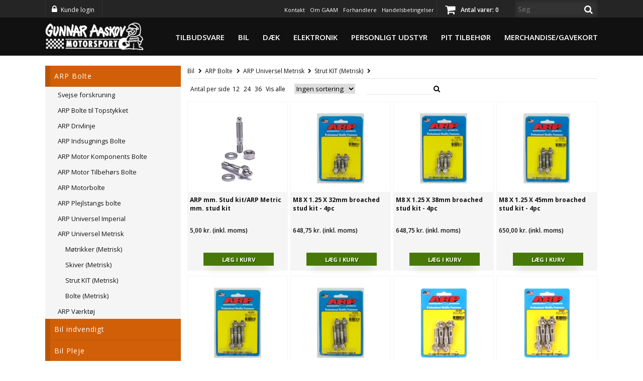

--- FILE ---
content_type: text/html
request_url: https://aaskov-motorsport.dk/handlers/ImageHandler.ashx?file=/C5/webshopimages/149%20225.jpg&MaxRatio=150
body_size: 13322
content:
���� JFIF  ` `  �� C �� C��  � `" ��           	
�� �   } !1AQa"q2���#B��R��$3br�	
%&'()*456789:CDEFGHIJSTUVWXYZcdefghijstuvwxyz���������������������������������������������������������������������������        	
�� �  w !1AQaq"2�B����	#3R�br�
$4�%�&'()*56789:CDEFGHIJSTUVWXYZcdefghijstuvwxyz��������������������������������������������������������������������������   ? ������������K@	��?*0=�KE &����	!@�@ }M:�#���?���;�m�'Û�M;�������S�-���J��5կ��k�EV76�V�=��snp�Cl�"3:��݀�M��)�ܫ��WpC�b�B�H����?!_���O�߆�&~��A����Y���
��kZ��'��:O��>��/��ŷ��x����-������������x�?�S�������V��(,��A�xK�z��k�[M��u-��T���g�cc���hew����f�:T�*q�)FqU"�(8�&�N/V�q��P�J2pQ�[�BQծ�y�$�O�]mu���.��~T`zʖ�̑0=�F���h��*ZA�}��(��<?�5��=�����]��>2|�=��c�������3J�M���Ů��)$��z����i>�$�n�y�]��iQ��Z~�������9�bi��n������y.�W�>1xV���-9P��L�����2�s$�#���w��m������$z~~A{k�^ߏOS���_� �o�m��]�/ٛ�xfoC��2K�믇���a��b�~&�t�K��zE��-nu��M�VYԭm��#],��� �6�8x��������\^O���~	�%�$�~������/H����ĳ��c����Y'�bx&�b�y�X?��-4~זoy%�QG�Fɏ��Z���<N e�7��Kٮn����Y-o-.#��--�1-���� ~�a�iVs���oƟ�3N*�A����_�(�:�����G�����Nd4�8S�y�J�iSuy�xr&�������}�e��)�W}j;�ۓw����;iݫn������(�$�(�� A�}��*Z (�� +���%n�~��8�bC��gMf�k,nnm>>�9HBJm���B��9-loo�B�a�k�%��&�/�PI/�����������E��g�|{�h��-WsG��K�Ք�F7�����U?��� ��
������������iG��\g��)��{��A<�}���n�Y�(�'�6̗���� ��~�R���/��|z��ldKqd�D�ox���M:� R�HE�ݫB-�$�h�d�K{W�����������5�^�����)�]�tn<Aas�B�����C��4�b�	e-�I������_��J����ߴm��xݖI�a�c���t3�F5�q�[_$�WPW����%�z}췏-��siw���mݵ��KZ��W��~�k�����?V袊�L��(��*ZA�}��(��� ���<���I����\���Y���6�1���N�����:ׇ�䳺�+K����>��Kk�6�T�����2����_5��љ?g/��dlӴ[�F�>��
rħ̡{�p��T��J�i�� ��e�>ϹP\ӂ{9E?F�g����������<�&���	�ޯ��6�]������c6�-��Ĭ"�il�چ�������\��o��5<
>|����^Aq����_<E�x��}2�[֬��'����Og�ŦG�ۮ��+O��_N��t� ho�?��G�� i� �?4�x�C�|)���V�T��$�>���kc�+�~�-�5�2���jj{;�an�\F��?���<}��������SW���������ռ9�N��P��y'���[�su$��<�������k
ߺ�=�v����M.U$�TқKt�U�:+�j<ғv���{����*�%f��em~뢊+�9B�(��*ZA�}��(��A���*�����i?�׺��K_�(�6�>��_�>�u(�ٵ�ϋ��;�B��(Ic{�[����v�^]X�#�[�}_�?�U��&� �o��GG}Eu?gψ7������Ԃ��S_\c�-'_�S�om/����0K������j��i��M;����5��=��i��[�t-� |m����kcY��|]��^o��-/���#k�����_k~)k���S�Y[j?Ş��5����u=Z�{R?�O�&����� ����%�����o�<�i�x��p��J��
���+�?h>�U�֦���z�Ύtk�6�N��:��;[Mz��ҼIm�����C���4�?g�sK���K�?xV��P���-F��]�>~�?�ݤW{��%��%���}�V]I���?���Z����g������~���.�i�;��b�c��i�]~'���/��n�ֳ���W1j�7�|�φ�=,]wW��ZF�o+ۚU#Z�����c�(���3��6��*iɶ���i~^�]^�T��X����d����.�<�� ��'Ɵ��o2X���-5���V%��I�>���5�$/�*<4RF�WR���۳�K�� ޛ���/��&��L�?��Rv���-��&h^���a�l��X�B�@�9)=m�d���_C.YZ���{;}���S#�9�Ia�%�TIb�6W�H�P�Ȏ�������)I�D�:��T�����K@/ğ�~�A�{�/Ŀ��W�mV�[��rm��h���ED������h,4�2��KT�.-�4�[�ˈa�/� �d-<A��<�9��1���_è]i��5�N������'g���"��Y��Y��/����]�	��3�ɂ�X���� ��x/��,�����Z8���?x��1j�K���-�?�)�E��rY�n��R�l�4�k^W��-r2_���U�����y����<_���w�)|]���N��v�m'�0�~����/��ׇt�Ï�Z����w�x�U�4����B�ԦԾ�a��pt�Э���S��N�9�&ҍ�+��)?z<����č�����K۪���ɟ�z�����V�}�~�?	u�	h�߈%�e�B�>;��"D�^���!�ǉm,�m�qy�� �5-��!�/�����:� ~ۿ?n�|��uτ'���k��.��k�#\�_�K/hw�����!hO������z,�^k���4kK�I$���?��ĺ,��
��~5�> �������I��D�����-�.�S�]��v �X���� ����s�7����^ �n<k�k�~7�\�[O��-�-3�C������5����̞[U�<U7���h�.<O�&�g!�~�(�MS���W�R�]���Rs�����|�)&6�X8�{���=.�iZ�-v���� �'~�6�,u�w�%�n��2C��,���<���
��c�ū�xĶI�]kO� ���V�u�o���8�o�j��߷���������xS���Wߴҷ�y����xZO���I�Χ���w�l�|I�4�R����Q��]6�;��:՝��'�����=0?����_��O�u{�[I����}׉�˸�����.��4��t�>�fWe��:�mcR�jŐH�ϥ:���ZM�i+7��ߵ�GR~���`�wI�cJw���mF.kV��K��_��|x��� go����?��� |���_���}N���$���]gW��9x�-���)i�iP�x�����;�쟌�������|q��J�^���h-^����E�y����H���o_޶��u?]x�4���=��[����՚���r�٬w��:d�Z~�z��s�[�U�E�"x�h�Y��x�j�Gh^,�xf���5�fk�&�Ӽ!��x5K��4��>x{��f�=��?d��Q���5�I���k�K��,5HJ.0�{��J1�:o����{k&�\�6\�1��Q|��V��X��},��������~$�⿍�����~"Zxs���}���9�t-;A�^׼g�����<Q��[�h�]#F���4���_jsM�m[Q�'�����	O,�-��M.�4������s��lu]cT�b!�G15����wE�Z9��Ȓ�3���M8��BM%%g%w�7/�߫9kC�Ԕ�Z���'����*	 d���:��U���_���?���O��|(�=��~!�|/����Q��x�L�� ��M�i��_h`�O�Ksal�������Ă(6	9J1[�Q���I~fi94��{#ꛟ�7��d�׌|w�mB�RI|q�-mz���Co������Ka{o��d��.��W�E�|M� ���5}E����9�'�=���|{�xC���A-�֞�^�ZY��ƙ�[%y��p�1'�Q�>*h�5+k�V�¿>/Cyws�M���G6:G�5I�O�E�� j֒�,�Z����.�,61@�ދc�#Rҵ=^�D�%�Oe� T���|o�e�ڋ��Ư�~4�5ox���/�/x�����?�Ƈ��?�Ou�x�2ɣi���O��hnu}.��^6׵Sv���JQT�*R��ܔ �#jWw��V�\�q�����Z�u��7�jN�� �O_��ǩ���n��Fm/R����ZL�dм�_D��^ȧcșO5���ً�g�'�n��M�u�j���_�j�(�νo	G��Y�Ǌ�k�Z��r��-2mX��e����+��g���=���ǟ�� �E��n�o5���|V��,���y��?k�|P�e���mWP�� �"K����5x�� d�~�?���/�E�����E���_�:�V�.Я����4��?Q6�&�u�k������r��ݧ�h�|��C���'�Ĝ^�����;��b��IE�M'�[m'���������� �s��>�<u�;��Q��S�p5M2C.��X�m͖���v�Ig�i��ז���̄���y#��zW��A����5�����>�yi!�O�ƞ+��4���T<zx�����U�YLI��*+0�M�x��F����?�� ���w��E���o��rE����:��B ����������;x��E㘂���N߀���ڵ�����o����t�4���J�u��|�����h-��WJ��~3%��x�'�|[�O3mo0_��&����M��|9�iz��z�e�������wH�ka5ť��Z)�׵kV��k�֛�o�^JMs$��M'��Ƥ⚌��t�I�m!�G��� ��;S�~xD�rk�Q_x�P�[��x���6�����'��u����$���[�o嶎I#��Ge>�E�m���}^����ݾ�QA�ʾg��|�_�_�� �_x_�6�5�<O�Md�,����K�v�P�5]+T�)��X�u�-;V�ɊX��e��y�I���>��R�S���	���>Ys$��.馚vbM��Ѧ�}����uo��5ۭ���}cF��R�����M�5+�����&�Ǘ�jm{i=�jgI��MZ�U��Lqّk_�� �O�U�2x�Co��&�]�O�Zv���O������6W�/|�E�4�	�xcV���Ot�����nd�ẙ��D��x�
I���'���?��%߇�"�/@�N�y� ���i�cWR����3q�~VI9 ��!����d� o�?��-��Zk��6��}9�yV��vˇe�XJȍ�F��|n�f�Ns�#�^Q��۽�b�{5I�v���{��F����'}gm/�[ko���������>-��� ~#~�����&���%��M�_��/���E�}[��}j�/,~��/,4ۋ]6��^���K3Q��|�����>�4���	���߆�'�Yiz�� �P���1�-l-ͮ�����y�:��K(ླྀ��妭͵��i}6�eiu'�����	�A��w�����1]J.t{���S�{��;�4����[Xl�l���w��,p=��T/����-5oͤ��H)|+�&��_y�b'��om�e�/)�<M�M.�[%W�S���,=��#�;T��m�Z�䪸�ьy���#Pl���8�5}/�E���^�����1�|A��?h�o��� �����Kៃ�#�j���>���g��x�\��д�k�x��"�Ӭ��a�x�↓�O֠~\xP�����ك�>��v����K�O�z���4��{�mg�׊|_��O��k���h,��;/���O�������i����;�/��/�k�z���{�Ox����ǟ<U����SG&��پ&��f�e�Y���w��>Y��I#�\�L%�gVo�S�a�I���?�/�%�O�k:埁t/~��>�'�[�>���>0{x��e����_�����j5OB#��,�t�VTq�J)�rs�sΛ��s�Q���Z��4��Y�	����I?�_����V���{���f��ǟ������}Ƨ�<��)��t{?i?�/��f�ж�t�k#��K>�0���]K�=+Q���xz�DmKJ������+�~�� �46���iV���Ξ]�1�ĭ%��y>Uݜ�m��Y>]��f �K�\�������/���
�~�M����� ����]%�ll��\h���|=�k��J<5�Xx���}K��!�u��k��6ж�e����~˟�����_����K����� �� 5	�Q�b���t�2�~x��w�u�'�����x2���͇�/~-�7�/�,|W��~�S�~���3I�.0�J��*Ѩ��Q��S�Q���;�J�営Kx�n��jҲmJ.q��|���g�=��џ��R��������:��U�|F���?�>�Ŀ���>�'�5��X�$�,4]�[���U纜A%���r]^ܴ6��I<ѣvc���_=��?�>?~Ϳ~Z$2�|D��xr�9�	����6�[�X�+�4k�w"�X���^5	,�c�{Y�)JQM��$���7f��-ހ~�i� ���z�ԯ���H��~˭��`�vW�|u�+���?�I���ZO�V������	�[M4z��u+�Ra�?��Ɲn��~?� �Qu{y�gϏ>��n~�,q�S���Qլ/t�1c�k�.~�"K#��	^K����~|L�&�5ߋ����xW❾�����V����������H�E�,WV�r���+�/��?\0��/�|_᫵����6��
�i���~�.��"FMn�㯅l4;�cQ���������+�F%%K���эAa(Q�9F-�s��'�NR���n��j��_9���������v?%<� ���I�;� ��.����1Ccy��{�υ4����}:�O�>!xsOӼe��DW���o�?�Y.�#������\h����q��������A�~��0��ï\k�:��� E��|�ok���Sg�[ì�O�ze��qqf�g�C:������~3|6���H�c�>+�\�����}�}K�ᏇV�����!�l�[-L��h<G���Vw�D�ľ:���[Z����:~�o��� ~��ޥ�3�m��x��|O���+�..E����<c���˩�	�,T���!�������X��z���}���(��F��T��*Ѕ�Ek)�$�qJ+��-߹.et?~���o޴�׵��K�Mn9_?h��c�wV>%�_�OX�OĦ�K�Z̏�X�7,�O����k�����I������[��Y���V��6o��/�Z�o|'�������<�=� ��4� 
x�T���{_�}7�� ������Qѵ���t�x?�סeo��\�[�k�j5���l� �0�k�NH��x�>�dwo\�=��|�,���-��,ꏶ@�a���o� �ƭ�^Ӵ����MV��]KC���]�g��K��T�o�]�F�[,�k�E*"��kO	V��F�F�(�QԧJ��Znm9�]j$ی%%7���i4�Z{���k��k�����O}�i:����~)xN�����~���C��q�ھ�⛝)46����n��wk��[�i�Ks4~#��`�� b~���J�|���[��toE���|F�u�������c�m���]"��"[�#\���N�gkd�/5��a�/�8��2����M�m/<Q}ռ[{f2M���>�5���fK=-���nf��)�� �OƏ�~2��Ҽ��V��8�[�!���
74�xp��F=Wsg5��UXe���ө�N���9r+(�UQQ���ri�%B1�M{n]T"ڷ,�nQwO�k����k����Q_(b � ~�� �-P��B�E��Մ:g��>	��ck�}�xgG��{J �]6]N��m:v
���Ky�PD��^i��ɶ�����ch�]�X�\m_����*�T�mP0 QZF�X'T����)���cM�iy6{����2�i���	xAL+o$����ח�P�w}x�� ���� I��*r|�m��W��Ev��(� =(��	���0r<�JbEy�&N�r}N�2}�P��|��{�%Q@��

--- FILE ---
content_type: text/html
request_url: https://aaskov-motorsport.dk/handlers/ImageHandler.ashx?file=/C5/webshopimages/400-8001.jpg&MaxRatio=150
body_size: 24707
content:
���� JFIF  ` `  �� C �� C��  � d" ��           	
�� �   } !1AQa"q2���#B��R��$3br�	
%&'()*456789:CDEFGHIJSTUVWXYZcdefghijstuvwxyz���������������������������������������������������������������������������        	
�� �  w !1AQaq"2�B����	#3R�br�
$4�%�&'()*56789:CDEFGHIJSTUVWXYZcdefghijstuvwxyz��������������������������������������������������������������������������   ? ���=Y�Z7��2-��"Ig��t�H"�F�-��ŨU@ig�OS#䖯��o�u��� <M}�|Q�զ��Gm%�6:����q�SдMF�yl�Cp�[H)�YGş�X��'�ς>�D�n��+�7���c��[y�h|1�xa4�>��Kaޱ-䶥���Tso?������v�v�l��2^��u�^jV�m���\Go�..b�m�$.�� h�=��EM%��� ���?	�3�8>7��+p�U��1�L���N8���b^�j���q�˞�{Ч��i�:��ŷL�3�+�� �{�������I��1y�e�ԩ<$#�`��(�iah���~�����35�+F�
xGʪ��?�(�� $|c���g����� |#���ri� ��o��~\�-�d��τ�]:��w���t:�z\_�˜i����ƍ���KE��6�yq��8𞝯xGD��y�mKU�f�kiWc\ۤ�g������n��9�J.2��;q�q
�
�c����q�*��c����8z�j`1�5xR�)TxuVQ�-N�OcU�S媣�M+3�^1�F}#|:�GǞp�bq5��|5�&�\U\��X�����������Շ��Y�X*u�s���QO���u�<�O�;��p���d�=�	��S$� ����1"�|k�����՝�q��<'�:� ���A����Y��{'��Aio$�\nw��S`���N7.X�{�?�?<{�Zxw��c�kQ�m��t�����Nϵ=�V6Q"�2k���[8#S,�Q��=�W�g�\%W��A��J�Y��t���Rr���B)&�9>T�nۯ��}0�_�jR����կRiR�d�O��R��B�C=�)Ԕ�*q�7<��w?�)?य़��6��wG�wx�k�' r�T.9��qT��
q�)`��F��y�g��b���� �8�<���+���g�;���e�kO����qEm���s��s�?xeH���Jl��_I�Y5�k"1�l��|#�xc���5�	-��>ߢj�RBc��ui�����t�OA�d_G� 8��LFE�Y�kJ�iЛ�g�jBVjT�O�I{�n	T��Jr�o��?����14��E���+҆"��p�(T�U))S�!�BnB�5QԣQJ�h¬%�U/���=s��B%�g�_��b:���/�ldV�����=����O�_��z�oc�>l}zqך�I��ɻ�9`�*/��*��1�[�,�
�Q� 6�<�U��7`�����p0�����;��/s;��i���Q=}N��s�}3|SR�L���u�*�b���U�Z�y+�����c�}~ɚ��ǟ��3 B_h���2�� l��!3���㟻�}c����/�˦x���j��ǥxR𖡪�h�+Ŧ,)(�1�_.ݚ8�wUEf��\2K&��A��NQ��
	9�u��j~���O�W�f��j�:���\Ki{isi4s�=����q��2���WFeo2�$p����S�y�,W���,���Pu�oN5���$�h�Q|�;�'��,������s��7��:��%�u�L%P揵t'���說�*��%+Fm&俾oj�I�F�� !��ϵ��8�^9�-|TҾ9|��M�Q�t� G=в֡��P��ŗJԄ�g-ţD���Ԗ���c���$E�HW��7	�˱���M��U|*��z8�5WF�)ZMsS�Eٴ�m6��/.���|����c��fx<6?��2�#	��O���j5hՄ�i;I_W�������� f�v��_B�� �}��Q� A+`�zc8��� �|��;_�'8�}KVԵ]Fox��S����Gi�Y�n��i�A�G��<rO���CskE��� ��:.��8�2����/C� �x���J�vd��F��:�o��i��*U|�������X�9.x臄��\q�o	�\G��3��աV�#��akO<�i��\f�E)8��RT�8EU�QEE��/x��~}#8ψxOC�o�h�pؼ6�s=>��G�eَ��M�nZ����Rs�֣R\��~ ��4�|{��~	ҭ~Zxb/x7B�x��<?l�3ȗ���|Qoq8��6�wm{.��{tҬ�H��&��zu��%��ZK";��9�(�q#�]�弎��f�:��oc������qDI�%���(�%�f��(#|�R%RX5;B���K�B��5mMRk����$[-"m�B�'t�n�d��9i����T����|��p6EKļ_�S�P�s������:9�f�ʒ���MR�УJT��qդ�iF�9��DߣO����l��V�<+ẘ<ӌ�N�h�j��J�xw�8k%��9U|~#Fc��WUq�2|Yf��Uz�-�[���>~�S|J���ԼEs��m��xr��=oH�����.�}amR
���_N��)��c]$�,-餿�[?ٲ؈/��n�΅gH����-�6&d�!��V%*Le���3�_�z����=f���G��t�H��/��4��� &���+Y�����[{Y�쮛��~<��|��n|!w6���zN�7�,���G���,���Y��&��w�>ʦC�������'�<mK�8��<9�G��ie42�(ΞU�{t���b�)<,�yn�ZQ�/e,T*Ӭ�RK��5�e�7�)Ꮗ?�=o���~*�3��k�<9.������0������g��k쾱��� fW�c0R�FQ����� ����1�{�[����B���\j�� ��������q� ���Yfs����3\7�n�1j�g�����ƭ$�w�Q��������L���S�4�'�����1#��t�>��^�U�[٘#��<���o��帗���v�wm�|6�o���I�x��z.�u�)����=F�S���a$E=ݨ���8�U�L~��C+����%��Z�2Ug[C�������ƥJ��b1O��R�NumF�v⽛�*���x��o�L'�.�J�,O	Rʰ���ǅy�A�qy_.���?W-���Ź~'��42� k��9U*R����b0q��}�����,|`���#Ú���x��]Ҽ)iks*h��*��F�Ҡ�Y�f�d�e���X#ؠ�)���y��u��1��	Ur6�s�����M$ؕ��|��b4�C�����mlm�|�����x���Z���x�L���Z[iI477�����>{�N�[��/-�b]7�fC���a(ey_��38��l��/�q��LaNl.��CR�"P���Fu�v�9�[�_?ao�|3��3.$�Fx�N<M�fX��;��^p�S�F6���|},��9�/�,C���8|}l4"���i:N^욜w1���I��q,R�0P�(.�k1�Q���3��<Wdʱ��L��1��X �\��|���;b��=�MJ������˨Z��.ۋUkkX$y�]��B{y5�Dv���1r�cZ	��� `��2�)F\l�ӂA�<�=+�H���2����:��5�f�>1�r\��'(�b���W�W��):�z�t���V�/-jT��Ӈ��x��|=�"���e�!p��N��<u��x|��r��0�`�A��*��O���MQ����K��a�F�_��	�f,b� �ql��2�9���_䑌�.'�}h����[�#��'|1�{���h�4���
��# �(��S�'O�\M�t��~"������fx���� [��p�����p�����(�Bڮ��7ݯ�_�.,�� 	��kǔ��uÒ c'���3��@�BBwFk�jvr F;��89�:7|�>Q������-�G�w�������L�/��=W�P� �5�H���WV����9u���,B� Ċ� I�������p߯��i^��G�g����n�{/��G{�*�ME��j�T���|4���v�4�.����%��^.��|u�i�n�r-Z[[d[�$��ȸ�M����#���bY���:���SNմMs�����}��oe�7L����i:}ܲG�k��+���cK�ͦ�������y���x�������~j��'x~x����<ㄛCOi�2� ��t�[O��cԢ�֡�ma����T�Aqm�q��k_�N��}��|9��Ѭ�5߷x�;Ci�D�ƹ���Ikczo�[h'����$xg�d7ڬ������7�\[O�x�1�g��#OAq
�0�a^K���e<�N�ԥ��հ��8LTj�h{uV�J���M������xu������s<Ve�e��k&˳*�M���b�ԧ���.Y���x|&&�Ǽv�ae,;�ЧC��)� ÷�o�H���~ xsO�B��o�������5���$Zn���{gk.�z���Y]E��]�##Ɠ��Z���ۉ�1�I�!�@���%�Ϊ5���V�������#��Ҵ��k��JMG[��lt�g�������B{f�� ����LZg�~��-T�>(6��5Mv}F5,��B��D�~�{w����-�Xg[Mz����~$���k�~!���������[B{nm��>"�G�3iJ|i6����֛�\�i��j�\먼s�_'���\�W2��x3�b �����l�",-U����(���%Q���ΕI�Nw�� Ko�7 d�g�����.L�Tr��C�g�˞w����p�q��u]:�;Fx�N�u+8ʝUj0����_��!�����:އw��i$Ӯo���'H��Y-�;m6{��u�[L��mN�T���{r��S�̽V�����_ş�~�wLִ��_�4�j�ֱxw�g�\��^��s��K-4%����=���G��1��~�׿��_��^���R�mg��K�v�Z��V��?l�P�ܩ���E���	4xu�GI��l�>�}i� �� c-O�v����ß|:��ǆ5�z�N����-WL���v�v��e�֕�A��Z����].;����4��L����?Q�{�u�!�����!e���$�ᚳ���2���ja��UkT�RO��:˞��MFT��X���W�1�U�b|N�Z��%�8��T��F�e�֥��c���8��������0\�R�J2�u#��?�-��l_����m��uK-T��Z�-n�a�t�u�Z�NMOO��Ԯ�����o?�//��O��.����G�;�_
�W����Z���Y���S�M���+U����д��NѦ}���U�K�k����Yy�9d�?~�^#�5��U�m?X�4K����ǒC�B��~/�-��C��V�e����i�^�����O��ׂѭ�J�"��� ���m&�6�⏅���N�L|Qs��_��u�,�Z]�-2v{;��-o�bx--�L�r�'�>pVgO7�^!�����Е9C��8lnu!	R�)bj��qR�YJ�<a/�֩hΝI�?|z�J�ٖa���$x���qņ�m�y�c��r�Mb��#AAb0R���\!9ӫ_	�U_4)���Ŀ��|3�d��_�<U4Z6��K��f����V��m�E��rJ�����Zk�lu(�Ēm��Z��$��J��H�m�1\���=�� �>����"|E�7�mC�~&�<���6��鷶�׵�J1�j~!���������d����z��"\�,��������Yg��bQ� ���$�89'w�K���7������|�Q��bs58ѧ_
T�Q���]HՅUN.Q�*G�rO�� qY�ʱ��>3)�d�
���D�Vt���Zt�J\�TeJT�RJ2��5(�&����6�G�0|�v|.�~6�����c�xݎy�J*�숞_���b0s�������P�9��~h��;��u�;7|�0w���Vw�^��?�|�9�������r�:��~�n ��_����<�c�v�|(6���@��dVO��	~��/���ǿ<;����^>���J���G�t���E�6�����ima��I�Mp�W��E%���%H!�� �������U�Q���F>�	|��<Þ�\f�����o�o�~,>o�T�V�4����G��_�ߵ��O�)�!}i�_�7xw��q� Q�G�k���ҎQN�|�	�̲\N0������k}IbV�WJ�zU*a���G^�>&�D}$q�K�Yb�|7��2�gyV5�_O6ȱS��>�"�����g^�uJ��
��Z�:�d��O��5�����#�+ψ��@\x���2��U���_�'�윪Q~ܪ�=��@�:x�
J��v��?k��	�8�lt��  HA��<~��O�����K/�3��'�����//��������� ѽ�O�C�s���[�h���ģ�	��&���7g � �{��Fy�|TN��A9nN�M� ���7�.�`:���Ron��� 'ן�Y{��}�2�� �8�,������>=�u�� �)�M��!� +��7������#�w� ��ֽ��?�;��N!����Cp���H�_9�#�\ڧ���f*f�����go�5t}j|}�f��-���,.�'rm�����팡7�9c�_f���ϵW�"�p�0=�:w�1V��� J	�5>�<N7�Q��� I)BQ�M����hT�'��%+I&T<;����ӓRNp���8�M9G.�jpnW���d�m?Ͻk�'��tk�=_���O�Mkie�>#���<�am�q���I�p1�12��|U�O�KÚ}��u��VIk�~�ox���O<��֟�듯����GW7:u�I>��u��:���m$?��?{���>���t��9��ơ�iw0x[G�������l��ϣ�aesirڅ�֥`�k$Mm�X��%�%*O��m��O[𯊾4�_���i���%�7����mWJ�.�SK�L�ij�V:��U�w��b�P��V���Ms�+�>�*2��ĕ�\���pY��;S1���҅<&2������yک(խ*41�� ~�.^IB<���8���UeG�F�:3��\�)�T��(F_�r˵��Qv��n��߱���b}N?�_!� Y�t��|A���-����-�?ĝf�x᷹�3+�qk�Ms�J�Zq�����,|&���=��_�閞 �U�5��]��6�d�F��l�:�R���t����Kk�A-�Ț	|�%��_ӛ+o��$�����ד�7�7wwv�!�&H�5��M�]NO��7���'�h�q�vf�H�-_� �G4x�����W�e݅��[��m�Ӣh���v��כ�Z9I#i[�iU����I_��� ��.�|o�O��!�x{��'?�7�p�e�f\n���q;��:�/a�O�u���Nt��V��:�m���K�j��82����-���'dxl�	�e971�cp��
�&�|63M�T*�M)Ы�B�ZS���eBm�g���2������|���m��ӷJ*��;7������?< Nq� G�x�y�~�W�a�_�[4�� �8���f�� ���"�Z�k�#-���AP��]��E� ��$�j߳��"��^/�q�_Hr�r�Lp0K
���9peO��9�S�@9�0�{z����0q�W�?�YH�/��fdgϋ!�,j4OL�a[��>�+��H�ƭ��Q��IO�*� ����IS� }ހp0=E�_����Cߢ���^(x�I�4r�b'O����1�e��NR���[�w�n���Sw{����K���#=�����!+��� L��FON~�Ӝ���ӯ?ʿ�����>���??΢c�s�s�q��Y�R�A�;�>����Hz���Ϯx�Tc׿��M����\��c��_��D�p�t�?��� Z����{rJ�d� �>�z�}��D ҽ����Z� _y��km� �~N~�� ����6�R��}Q�8����,����=���� j�c�-!ц������i,Lm.�Y*������ ��ī�[ꚵ���f�f����{���o��C�~dԵH/������X��������eI�?��PA�=s�㎝y��L0�8����O=2rp}���U�}����̟�p��G�cr|$��7��f53:����b�ˈ���߶q��.��y��x����R��թN��7yӦ���k^K�,����?��|�|)�x��Pj���~4־_�_	��t��=��<o�[�{u��e}q�����1��om/5�aKĄ�,_P~߾��w����W�յ?⧈��{V�m���^)ԏ���|-�a��x����߱�Z�v���~� _�����}N0���+�b�'�E�8����+�wr	#��[�(�5�W���N��r���?���7���g�Ǽ��[	����������Aӭ'9J���~o�|n��˼��NI�Wǔ��҄?՜�m��|�ɷwM4ѯ���F�W�w�<�'᷀x��(�rF8' q�VW얰����e������������Gaߚ+��3�e�f�J),�0V}�.����vg��9(����K���W��7����~D�a� a|g�O����8� ��c�^�w��3_@~���C�q��G\㏒k�?B
��s^� �*���d���na�e�OF���s��w���?d�*K>�&��m���$|����z�ٴ����=_'�>!SZm�2��N����z�}}Ϥ��A_��;�4��O����gӹ��'���韯��N� >�~4���3�����a��U�m�I$�����>�� 4qWi%k��O��o�՟�M�\�u{��+�Rp=�����^-����K��Q}'���Ν��\x�(`�i��I��Qx��L�Cw�Ceo{�6�j�ߍ*���E�U^o�>+��4�cY��O��h����l]��k��E���\�,F9�_>&xsⷊ��7�_��"�K�kᇈ�|��\%�:F��@�:4>$W���_ĉ��b�}kF�	����4�&�m��l�>��g�\c_�Rΰ�!�e��f8������W�bg�S�WKΣV��Z�,w�骒�NR���$����Z>�X��>Νh�Pt��ڋ�Gd�R+��Z~�I�X*�̷Q�����r�Og{w��l��,r/�y��R����E�?ۧ�t��N�t�{i�e���3���Z�x��=�wP���ZK1}o�~B�;���mhm%���m�ش����yu�\Cs��vm�a�o.��+mCT�!]R���i2,	��-{�K@��kǾ+���-�%��Q��I<#��7W�5O[�z[��s��,o�]S��Z�ͭ����������?�xq�88�0�&ʼC�fXL�.�����N�d��;�**_�TqQ�,�KJ��fT��'N�*��(�j�_+2�l%.���J���zu�Y�:7�덹;Vp�[��9������7)h�Ք���l��r=�HGC�x��?�޾A��>+k�(�t��V-{��#�^����[j�WV>$�/M̏yk��^�i�r'�^[�V�v�K���ѕuܸ�08y��� �����W�n!���1�ď<�	����\"�'W�a���U�:��GJ�Uj*�_aYT��NPr]����
��������E�	r�ZV�d��N���g dz���O����*9����;>#_���� @r=2O@NE~�8�x��� ?ʿ.� �aG��ǐG�mA��G�"����e�r8�Q��Ƨ���,��~*�/ӗ�{諒�~�k���.��������g3��s���G;�f� �-�n�k�#��3@���옾W���v,��8�* B�;ApF1�8#�� Oy�Kgy���=�V����φ�� �Y��d�߮_��O4~F�_��[#w���'�~ ����ڽ��#b߲W�6$��2y#f��!������ ��&�|`x�V��|��x3@��#+����{?�3�����_�����g=8��_��K�$��+��8����y/�-|��s�~��Ht칸K�ږ{�\��-~�}Xx����}�� ?�m�b2N03�����k��O�f��d�ZLGtn�FG������Zu`����k� �ߏ����:y[�_#��_�|?��4� �W6����X�4�KM:MC�Bk-�V�������iV��$�R��v�����2>�e��ů���t��Z���
��o��Iycd�(����©6�������̚f�m}&��˫/��7�s�k����� n�#Tֵ������jRZ|A�t�ZYD�Wo��FEJ���2,�Պ�4� ��ʫ����g���H����
�6�cu{c���i���iZ���m5ݭ�P��������ȉ�k��?g���?��U��_2�qF#4��HV�F�Z��Ne�����¬4j�%J�\D�"OR�O�ӥN���cZ�a��8Rx|=:X�o��U:����r�ե��gA�9~'|b���oD��O�|��7�޷�K�M�����k]��%ūi6�kB���vZm�:�������v�tk��Կ�7�?��ׇ|M�4�>�N������^���ڮ���Fx��6Z��$^�5��<5����/olt=^k]�-��ij�(��z��� �3��Ҵo�^�'�!-���\L�����. �F�$�*�#Xø��9�x��^ �O�_��� ���[Z�\���KA�y��Mq����-'��7hL��M��o� B��Ns���kFs��qw|�I)I�r�M��O�����J4�b�k�Kt���%u��k��_���-O�2�&���%���/��A��l������o�	ƶu[������t�R���OѴ�M7O����U�B�-9�0G��<��^z��ɟ�m���ÿ�z�ܲ\\j^�����d�ᴫu�i��Dg����]��� 1����}=� _�����y�x�Ź�:5sZ��6�wB���M`��	
T��(�s�Rw���N�&��^�YK�?.�����(]R�(J<��jQ��;Em���C��_�~[� �S�-����,-H�Q� ���$�Q��W�N܃������~Y�S�|5�J�o�ڞx<���D�9]��� dg��?ي����-yx����Y�����'�H����26���ʾ�xs0O}�g�g�!?����w�~'#|���$�:�y�j*��\��_�~w|:�#d�N|�����zs֊� ����:�ޚ晃�u��}���8b<�7���^�G�G�i=2�2�t{]����2�?�(�qU��V���F�wg�a��$�o`��dYdO�����m���5��	$m<c<`�+ǿ�ͷ���4 yo�+�~��^�v� ��	$`�
�����ǿ���Rz����x��+߿ ��߶Z-�~�?�ǎ/��Z|7�M�ۅ����x��-����xl�v�p�{7���5��@�k��궳 o����x��x���],�� H�{t���?:�?y����� �����rk�hr����k{�z�Oo�Tw;�M� ������u/x���_|�7�9�_��?u�OE�_���x�I�o躇ě-+Č������m/����k^j~��[����_~|P�j�sǿ,<m���Śe����?ZiZ���o��÷V���>y,��~�I7�yz}��KO9��'뿅t|6�m���^*�tO~�q����:C���<Mc�7�?��d_im{F�~��t:)���e�2�fH�O�~?|h��|;ҵx���\����y�Ml<�o|Tmo�n���~�XũiF��Xi�~�/Z�Uw5�ݽ��?���z���k�<vY�m��IC0�3\>20�G7���S9��������Ī���ex���M���h�-~����j����:���B2��5k��I{5�j��q\�NR����x|H�?���w�xo�o�}{�^8�X�}U�߅��/�^�<c�Z]�^�l4�o�*�ۤ�Z�������>��ڷ��hψWo5�>9��M?L���sxsĞ�յ(uoxr_��@�����=��=cOӥ������w1y�l�C~ϳ�|'���G�4�kT�{��?ះt�Nk�Թ��<1q����,"�]2�rN�[���^��}A�tO�t/���E����Φn�4�� ��5��bi�v�~6h:��� ��/�)�$�Ԛ�ٻ��uo�[�۠I���~�o��!��`��3|����g��C����˱�0�Lp��s\>;���5��ib1Y�)���)Nr���|� �?���FQ���4���Ƥ#yMI5E�\�qv��)�̥�>x��~��t�7�O���M#Ok�ӛ[(��|�B�y���*��c/p}~����n��xn��1����c��=��^����b�拈3L^o��q����b�X���F"N�_RUk֩ޥJ����NM�j~���b��b��E$�^I$#��� ��?�5�I� Xe���]�����PHR��C0g��qԏՉ�9�}��޿'� ��O�O�CpE?u�� .K ��)Q�9���p8����{?���mt~%�n���.o/�?�{��!���>0���^3W�C�Zh����M��_�)6g����W>� �xxv�� >�Q�-Bc����|�>�	v��
��Q��g֊� �L��8͚z<�֗��Y^�i|���y%�dI�u�ei�}�4s�w�6�|�2?�&��X��xuC68�������a�K�o�C�����,�xgPE�9�`��Q�	�W[yQZvo��X1��y���
��>$�3���M�.�O���>#��ӧy,GH���A��i��n�:��P���)l�h�*Kq����vO�Oᮛ�?�
�\��(�p�z���t�������6Z��ŕ�SO�ܱ�O�$��qM:���/�O��?�M�|.�/	xR�q/�^+f��y�<nS�����9Ns����S��L6.�c��UJ���:Ε�Vq�끸φ�+�B���q�w�ጣ�x/�����VY����L�/���B�<.6cSJ�w
U(*mVU�ң?���<�o��y�&���{�¬#i��;��88��[����4w2���Eޖ�I,������y�	�T�\(���� �R/|D�n��� �w��S�h��x�G�F��I�w�4Y���X$��o��mJ�F>�nd��y���<K�E&��4m;ƿ�~�s��zn�s��?Ǻ��x[����Ѯ�E����W]I�=i�;��v��T�F�� ���/�O���2��6��x�f�XCC�c�R��^�6a[�����J����IS�p�$�7�,���ѫ�x��"��m���н����?�zJ0W�����|Ѽ_��q�Zͣk�W����;�Z��X�d��v\<�J�rVH�� �T�����V���ֵ�G��x�Z��8�Rm/Oѣ�ʶ���7["�2-͂��G��� uK�w�����[2�>Cx����G��-�^��0%r|���Į�P9]W���	�4]
��ߴ�"��I��x��f�]��u.��vO�Gh_F2��x;�f1<e���_�����_�83/�1��ܳ��O%��FY��G�3�v�֕IJ�,3�u&��t��:��N����x��� �
����,��78�I7������r�nk����|�n�����+�/���[A������L������v�W�Y-�+$��!;�~�Al�k�� i��)[��G��5��^�t�9"�4�������E�L�cU�*��O��ڸ�}���� j{�Z�X���<K�����f��۶���savF��n��ȭ%��궲)�h�,g�9���/���V?�� �ߴ߈#��4[��\|<�S�C>��j���u���h���4Hmm���Q��3���4�a�y�I�c8o)x���U���Y-|��\n]���ס���7^5*�#J�%��F*T��_������[��F�eU+�+ȣ5Nq�R���rJ�iF�ь��_�N�zU���׆(BnH.��BY� �>й��� <c�+V��Z�6���1i缈�������l�ܹ9��/�����v����&�Ѿco�]hz[|9���x�5mBM^G������-�-��.�gm+��FW�q4ǒ�� nO�xG����ߎ��[��?�|ky�|8ms���^���7z���h��[��|���V��*�-��K��ukq�O����0����f�w��7'��� c��x��*X����r�N�pt��S���ի^�/gB15c@�c����׉\�ݪx��P�7e���zs\�\��1�~�j	�Ezm���&s)�h�L�|׎dfU� +IVS  Ȇ7o�v����+g����3Ϗu�8$��$�`c�`gv;�U<� ;�U���D�<%�_�:���ivZ׉��t7�#�l�-�����H�C�[]��%�֐H�[�(Ɗk�O�����j�φ��7���+OҼA<�K�=�Ư��^ ���2{� �B�"_�O=�̪W�TUo{���Z�}���k�.,�?q�xu�\m��s��E�Qɲ\�%��y�b]l^&��S^��pi����#B0�Vt�ǟ� �x!�FY������u��fq��YFG��>w���\�S/�ah��N/�nU����Ia���R�z��n� �������;�`wZx/�v퓃��y8#' �n�W��.ҍ��ll�c��O8���#L�?�a�qE����������V�~�Ҥ���p~���a�o��0�-��х;i۔�׾�jyp����÷VKu�*�+M�F�a:K+���3+�Sa��õ_���Ư }o�g�=M�.��k�is��^~�Wit6�$[�nT�k���3W%,v7%S��a*^?��֩FzIZӧ(�Z�Y�V#��A���0��V����KM�8�'N�g��wZ��?Y� �}~���7J� �}�wQl��ۛ[�{�Fi�iֶ����G��8�U\+��.��	��9]#L� ~�ŗ�_Ɩ�6�#�j1l#b���>�1����>0�ӧ�\E�e˝f1�J6J؅d��x58��'
�³���e��KM�f�i�,�Z6��0�� �d��HY����λ��!ھljDK�%ec��m�	��6o�&o��\�>�4��ϚH���Vxm�f�Z=H���唒��%�<�x�w���_�mgy��v�o�i����~�|ҿ��峍�s(vk������ݭ�M����������������=w�`-��x������B�@"!к��R��	]�<	>�1�h[t�x��U�R\G�cfG�������3lR�%ǜm	{�]ı����d�������þ ��p�N�� �{)��_�	��Ԋ��	�1��&�ᎃ���x��c#&����	Jn�#|F2#w6H0j�G�ٞ�m��;� ֌� ���F1��	'�^�U����T�Tng����g�t���ߊ`���3�O���};t<�G�������k�~ʴME��o׿S:����6]D
�x�M����7{�������������}����_���-[G��|3o{�]c��$��}�j��I���G5��mu�켴��[pO�|�Ԣ����ǹ�
�0�$����Q����c�J�'	ӭl�Zs�q�:�В���,�Ì�K0�x�px��J�]
�z�t�B�	{�kS�#(U��R'#�������}X����.�7ޚ��M��NZ̟N3EW���� _���>�S�3�����

--- FILE ---
content_type: text/html
request_url: https://aaskov-motorsport.dk/handlers/ImageHandler.ashx?file=/C5/webshopimages/400-8002.jpg&MaxRatio=150
body_size: 24858
content:
���� JFIF  ` `  �� C �� C��  � d" ��           	
�� �   } !1AQa"q2���#B��R��$3br�	
%&'()*456789:CDEFGHIJSTUVWXYZcdefghijstuvwxyz���������������������������������������������������������������������������        	
�� �  w !1AQaq"2�B����	#3R�br�
$4�%�&'()*56789:CDEFGHIJSTUVWXYZcdefghijstuvwxyz��������������������������������������������������������������������������   ? ���U��;�:�5?h:���7Z���A�Yi�}�:E�k��KQ��8��V�yw�+������7�k�W��5_O�>$M*�mǈ�/�=R�֤��i4�뛭>����|�PG$�I�"+|�� ����+��v���ʖZ����=_NYn���$�<;����$��eas���y^[� �G�x!h� �߆�ֻ���Ҽo�h��t�Zm�?º/�o�5y��z=���ְ���b{�f�V�C�\��F�+��p��Y�x��,_�Y�,ʾ_�p��Xl[������ר�R�"�#^4��zo���R�ܣ����|W���X�����ج���<_�����3�1���ѧ�G����ae[�nS��J�5/��?�+o�Ė���'�w���'����zs��[#�
��$�/�x�=��E�ON�%lg9s�����Q��5���:���}�j�w�헅���M�s��5M_X��w��A<+�_��n���.���VmB�a�Ӧ��t ���W�)`�)`�n�Kn;�8ےŃW�<���~#d���x���]\qkB�:�����B�qYE:���S������iʢ�k�|h�Kx1Ĵ�C���2�!��asYe���:�6�jx:��e��#ˋXz��*x���\��
N|���� ��~�Y�� �Z�W��"p���u����q���+g섹ƻ��ۜ��Sh	Q��)�H �p8n���Nѵ�Q���'Q�uk�7�iz6�}�_�С�U������qH�7�yh�	�i�����C��R���������(Cxĺm��B����K6�'t�7���ȟ4Ҫ��X� �W��\e,ψ3��1��d��Q��4��?m�S���~��F��c�p?J�snH�yI�9��%��s�n��8�[1�z��>��f�����T� �V� �!@?ڞ4l��>��t���G<��
��+��&�mC�a�|� 
��P!��w�׸ȯ��"?h}��^(��G�x�m�ת�1Ү��� �k���7�/Ŷ�����z�Y��Zv�~�?;�G�i���'�C�ŋ#��	~x���oR���$�9��(2	R3�Y'��G�#�!��k�ż-g����~��]��K�P�V�ړ���
�z�7J��l��!��C¯���X֨���x[��Μ�[�LN5�R���iU�V�KA�>ڍ;���?�VO�
f)� 	'�bl��>)�W
�$�����SZ� S��r���\��B��ϡ���������5��jz}�w}g�Z�iڕ������]Y^Z�+��K�⹷���|RD��.�PI4�d{�`uS�Ps��;�;��Fr+���S�z�3���J�4�e�.�\d����V�M4�N�k����}��6�,��(ԅ|�4�HԊJjj9�6�^�_K6�����
�� �O�J02|%՗ �cCby�x$k����W�Q񶷧xG�����Z��v�Ğ��݄�s2��꺯���m%��G	����܅2���*i9~VO-[f��D�`3)98�p�l[��P�A��@iC.��pP��v{rb~��*5:�5�	{*�qYeZp��N�ʩ��R��ZM��86������R�Z5qY/���Pu�S�s�5Y�r\��]g��*���j:cMٺs�/�|��e\/Oj�� }#�٭	#���G������]O�?��sź�/o�^xb�M�yn$����4����;�ndգ��Q�;��-K1_5���r��Fi��X����Y�����e�[�������:ri�=:�� H�<��d�>y����r��5�Ƨ�R43%]%5%	)�u���t��k�� �[;��~��o7�|i3�8���m��1A�1�:�F�{������ⷌ<��'L����G�b�G�ѭ��I�F�I�t��0i��l����/{kz������w�_~ΞV��B񢒊I�~b��pG��|_�&0��(A� ���uk����L�oQ��x-�|3ž	p�]��U�`ܳ�,>i����9�>�y�FU"�P�%T�:u\�j�� 3�e�2�� �ƙ��Vy���%�qx��[R�:|/�J�P�%KB3nJ�&�jjiO�8��� |D�,��x�[�mm5][U�=sSֵ����kxm�u]N�!��tI�Aj�>j���]�?�Ũ�K��56Wo�_K��b.a�FAr��epR�I��V�}�]�F"�:u̓j���G#�p�:��E� q����IS�jΦ�-�yV+yp s� <wᏇ>���&����^�-��.�yු@��E��O�Yeϗn�a����o����K��y�xI�F#˳��7���r\&7��ET��Y~QJ���1ua7��n�J�����N;��b��� ���~�>q�����\]���BYOf��8{6�/�lLhgk�q~cV��6�5�|?��z����̩ԫO	�eJ��_��흧~��ψ�>�T|G�x�H����i����u�<��i���a��NԮ��M֕��{f$�o$m��a� ��O���r��&�d���/?��8KKe;��ʿe`c1K�m������~�^6���Ki��Z��c��:���5m9��cPԴF]E����=��r��Qќ8Ǿ�6��F𗆴������C�~�q6�&��KX澞i�y����F,\����~9���8�-��OC[�8�:�V�႞_F\;��K��W"S�B�%c�B�1?W���z5���� �O� fo�Y_��^�+�f����G'��R��}����Q�����0x��k��x�s�a������q�:�(�H���� ����B7�� G|+X^x���
�yy��G�mͶ'�#�]���W�Կ�_
��kF�� �(��m���ޮ��ŞM>Uӭ���^��� dkXU�� ��<� g1� ,�}����_5����s�{���U{w;�7w^���;oT�DR��H
4���<H\��7�� �?h�n��w����-�֕j֞Rǩx��%�ܓ Z�����Y]Ǒ {x����qN_)CC	R�x~�cV�e���狡
9v',e)b91x�iGT�BU�M7ڡ�7�=q=-n��l7Ɯ�ì�2�8���b�S��f|_��|>��,2�� ��O�М�<Fu�lv"��y��7Z_m���.��L|l�/�+���l�t�#M���,��l#ӗV׵�[�s�ݨ^N�q[���i:O����	RI��༵�*%m�zv�t���..�'���cuι�r���E��xĚ��4����c����Z1��P�U�-=l`���P�p<�:"��(��;��e�}C�G�=_��>�r�>#��t������5��j׺��J0�۵��%8�����o
~��JN(��𷇸ly,��r��.��US.���G	jfձt1,52���T�h�i�NM[���;�=�e����a��՟�|�βl߉����� ��1�s��8O���e�|na��N��+?kN��Y��Ғ��������t$��(嶐3��2�ʲ�F���ddYj�w!J���~l������C�
]A��rk���l��,�ifKX�M#�2eV�J�F�4���6�F�#�E@�mK/�_t�Q��(o�X�>x��ch�9� dp_Z�	��Ч�����9�[���ujN���3�c)SP����� *��-�/��.�Uf.9eL}:41�r�^��U�R�)У��R�&�N�:�iM�*G��� ��� �_�%W,%�lw[��ɼ���a���1\� ]����Ou���ρG�~h��l^i����9�3�h���Z��T��ۗ筷-]�\N�o����O��7ӌl��\7�%�`R_�?(� �P���O˝+�*pH98��Npy��
��V�BG�,d�8-��ˍʀ��r�);As��� � ���U��'��ܠ�V���.AQ��d�r���m�	�9��w⤴��x�Óx�����z|��Z�}|^[��w0�5n��ɍ䱖��M��f�~M�����6�ߕ8��QüD��y�OaA֜#R��m
k޾����ɳ,���2���,N.R��*���j��ai�ᬊ��1*�f�҆���yb�=�g��c+�\_|y����� ����tYt�?Z�b6G��u�PդԤQ:N`���b���#H�����r[���[�i�Y]tx��;=$\j:��Ω6���U���XZ��h�|��'�n_Z��O|@��}��6�������:��j�4��6�`�n<)&���x��pj>!մ�mP>���6�6���m�j\���?����&�/ŏ���k�5GП�:�::O,7ڍޅ��x6[�4K}Um�q ����X�Ɛ�S���'���ξyZ�e��&/S��1�^.5p�|N�{�Q~�X�x���ۭS�����l�X\����/���Q�Q�c񙜰x��*P��r��F�))F5����ԅH�a�ʝ^	���&�W�]����u+Mu�-�ĵ��F��á�i2jWG�6��Guu7�g�Q����So��:֓�i\k4/��2:��������hV��A���)����Q�}U�{��4��a����M8g���P�7���Q�.��4|NӚ����b�^���%׈5	�[:��6��;Km-������6m5���z�=卅� K��?5�;T�#�|½Iм]��c�֗sx��Ğ&�^�V�K�����$��f_	����%𭦣k|f�Y�<�2��S�f.������Q�p�W<l�\=I�r�ah�Zs���(Վ"�(Wr�WoІ#�zT�eT3̣"��1�`�ey�cJ��hV�J4��1��JN��Aa0�d�*�D�G�ťC�{��O�k���9{$�:-���oc���v֤�E�k�J�8g�8&�x���o��<����o��|e��'�q<Ay���ߊu[�5m$�K�h�Q��f�K�;��u���kv7�{�m'�	���i�뿉ڏ�
�q�5��J���Ki.�5}U��Ɵ�����]����{ouo9�+�����K����Z淮|=���i�|F��P��|4���)�k�(���+}M��Ե�j]+M�kim�4�@[Kwdm�����_�y��a+`s�V�Rx|eL�)�U��7�C(��8�"�JuiQ��yjӫ:Ty*�I�%�|\��C��5NY�"�/.��Y�#JY���{��e�ׇ���X�Փ���J�lG���I����_�&i�?��!�U����χ��_��wY���������j��l����� �u[�c�������V��_�%�վ��_��6����{�k��7��;���} �	.�𝟈u>���������{�}��;��t�����.�/Ŀh��e�j���?h>"�Þ�n�u�o��:����ƕai6��1���i-."��V��D��?PD֟��Y�M��ǄfU�	�\�����T1�I.���v�eҘ�j�n�MJ,����쮶'�?2�,�g���0���u�J�/�M���S�Djǖ�z3�:s|?�|E%\��y��K[9ƼV6�F�R�3|�F�XJ�hZ��#R��n_	�˧cX]\A��J��+��]ǣ�܇M��
=���԰3�m�5�
#r#��fc�*�w�wm!O(bO���?�3D�����Ox����G�[��2[��,5�mᛋ9A��rG�i�)aky����&?������ ��t{b"�D>�~�G�u*>l���E�^y��_/�ʯ�&�bZ��R����ⰳ~ޗ��>xΤb��p��8��&}�g9z�s,���\Vy}iԣG&�5]8�z�9�Ҝ'	�(���� ����f� ����Ǉ��Ce8$�h��?�������ῇH � �>���9=h��G�m���F�� �y�w� 3LGm:��� c�� �Wm� $�-V��'����~G���K��ψ�v��ڭx�]R�feK�J�����a��Oi$��R�$b�������ť�z.���-,t�6����������1E(UD^ ��?�6����G�nU���M�y�+��UC��f�8'�b��Pe���L x���r=k�8���`�_D����ǖ����l]<��~�O[��|e</:�Uzp�*�#V�*)�N��o���p��wJ���x���^�8�u���x[��R�V6�ZXj��l����hO��5���,l�����-��l,�?b�c�km�������� �y�u�_�׵��瞖�O����Oo]m^�u�ڞ_�zh����|������ {��\c��Pt���+2y6��}w�`�`�_������s��� ��z�{z�'?Niv�}��8������ږ��9����^��}2��N�e�1� ��~F,�A��riz`̃O���cjs�����W<m9^I�&���A�'��鞝*)J���'������+Hbj�~��m9w^?�q}g��ѫ~��栗����ϵ-��U����_�~�P�,��_`���D���U���˳�{��v�"��!��<k�/�p��W�Mռ�xsė�������Rk)� �y��C/���Q�ԅ��1�s_ˠ	uo��n��~3�������+^���k��.�>��k�#���׭du�}e�t�����'G�7��M>��E����Ͼ'���W}&��Q��!��Z��ӭ�a���W�/F��:u��&��W��_j�^�n�g�-l�4;WU�� ��:��Lieَ&� X��JUqT�|��>�bg����ukS���i�ª8�eJ�cJT�P�S�J/���U/(OZ�%M<L�);B�ۻR���3��s�~���:G�<?i��z4�:���^ :��.���m�6K-���xZ�R(5�]L[L59��m���o㹹y�_�� �)���/�ǂu�i�%�^9�Q>��O�Z�ia�kO��M"-^{kh��k���;;�ՀK~���p�F�q�� �Qk�� �?�9�K���Z[����N�������u��<��$��w0\Ǫ�&�(n��G� �Ol�-~2�*���f֬u�z��g�����;�j�^�Ř��f`ˀs��B����J�N_�g�9�ٯ��p߉�.y�a2�wd��/q�eK�˞�:�0�Nc��5�SX��0ѭ��R���}g���1�:4%¸�,��*����Ô=�)I�Ҫ���P���j{*�i��U�e�=�?�o���zl�����c?ٰg8��U�'���?g���3��n:t�	(�cr�	$����֮&�� �w���x�����^
�� ��V_�K��� �N	w]� ����Uh�� ���=�8>6x~)	\�i���mk����; �����0n.
��Ғ=	c��j�W�
�,�?��$EO�>is����6M�p@
�n^2pr������;{!8��s�?��� �7������)>���M;��������z��V���k�>&�|^"Ш��ំп�M-{D)
r~��N9'�;Tf":s�q��z�c�\�c�d��q��}z���j�E
�A>�g9�_��
3����zw�}O�.T����}:��Gjg!�� �#ߜ`�ՙ�����X����u�ֳn�-"�F5kKӤ�Xơgd5m�"�����W|R@f��Х[8ӡF�z��-:T�U��Sr�)�����n�Sm$L�J��ַK�V׽��}�������=>��Zc�ߔsמ�=>�^)�Md,y*��Y\G��x�J�:���2�&����jc��մ�6}��]^���ѱ*,��e0�C�k���"�i��֭W��N�)՟,"�)r�2�,"��'�"���M�9r��yi{�{魗�c�� ����>"�����?��Vv������:����V[<?�-;Pݨ$b���]��2��[)���r����#�ɿ�>0j^$�E���E��1�P�-��.!�[[i��ݭ��E�|'u�[[�p��Yys9�-V^_��*��`Õ�Ys�Fq������!��^:��⿭�7�����?�Ը{+����|-��T�:5��}s��*��q��&����y�ʧ�q�����>&�\C�5�k�y�k��/]ҒZ���*V?>|��������x?V�l5?xz��V�����b��M�����tۍ,�7�	0��\��y�o4��� ৞��W�O�^{�ԧ�> *]B���������i%1#f6v!>�q�%�N���d�� 1�sӧ�=�W�W���^���.�0����9���1���S_���{6�O��x3W1˰Yw.]��i��
U&�֫�_�Jn�\��ҍhI�TiWx�)Ќ�S������S�}�GPnk��;Ke�6��V�wն����� ���'����� g�b��\hJNCge�N����� �>/�e�=)E�4�I�a�Q���'����:Fd1/ʂ�� rx����M� �K���� ���U���+����f� ���W��0�g�s�o�*(ݢ�˗3��'��q�7M���E+ԉ��� ��+|�r ���?y�qϷ95����3/��gy������?LI�ȡ� ���>�q־�M�JG̓�q�s����+�!��V���,�x��Wn�ێp���^���ڟ��&�!�+����	;vO�8�v�t����2I>�������#S��c���}=8�h8ǶF{g9����/Ra�0�s�Q��z�9�q_�=�R1�ڿ�����ѕ��ݯ^��k�f�Mt�֖POwypΫ�Ѵ�J��",q��3��*�b &�%�?�\����D��-���^����:ͼ�7��X5��;/�K���/�u���!g��z�$v*_�O�Qi����h��Ռv�曨i2�{}�Wq^Z��<��\�-Կv�#*���O�~8�||a�T��o�όz���R�Úߍ�,,|3��7Z7��������u�֚p�U��d�58C.��H����y���乇�\u��c��p��<������7�T��3�),n#�V�NT�8�	
�e�V�_�q�2�<0��p��<�[�sS�jF����k���,U�׵xo����|3�h�:��姀��i�j�1G�[x����\V�i�������w�Z��f�,Vr�	6�k���o�Ӟ�u_�$�w���<�4>	�tۭOI����tA��4K�,�:��i��Ӟ �k�\��C��_�:���[X��;g�����\x�L��W�5�x�����O𵍢]h��O���<Cw��	k�KsG� O~��7�$:;�����QA�� ����K����p���MS����i���</�4��L�Ŷ����h�VK���O�g��G��x��|]��~"�{���I��J�,.8r���>�T+C1�N�*�����p�4iS���?2ϱ����
�:*qiF1��*2�/<����h%�I���~����s��Z��ͽƛ�=;���[F�E��״[�~�'ӮFit�KN���k�A��l|来���dq�8��#��pN{�9�.d��� C��e���Z�j����5�e5�sŲ����]�O��X�-��|�N���v�P�PԵ��5�V��h��Z�M4� fUq���<�8���W�!�������è�i�x:x7*8,uL�	��T��zt+�r�*_W�W�U��������j�g���b1X���lZ��4��9$㦮*�G�$�f��$��# ���s۶>����� ����#��߂�U���s�m�7arq���D��\���+��� ���?�OÂX�/ॳm9����s�p3�S_ٟ��9�ѯ�C�<V����o�p�������v�8x������ �q�O������/� �I?c��P|=���mˈ�(�[�
*�g��� \�� ���$��g���Yǆv���{���A=�� �Eч^<]�qm��M�.�3\R��s����#�_.�)ï��0]�]z$�|�� 8����)���~�J�P&�t��9�������|�2���6;���~��� ��8� �Y�
���G�^��A<�s�������a��.s��b{����sМ�u���q� F��	��m�✊������g�>�R�-~.�Kv�|��_����7I�?���k[� ���ln���{dt��m���#�<����:�|��C�r�M�c�\q�3��_�n�F=�~�W�c�c�#����x��	2xk���a����z-��(���y�%A#1��K/�������xkú՞��T�/ĺW��E{u��z�<I����W/�cr��S�S���Z�lX�K��/d��?G>(x>"|P�n�&���F�k�c�z��m�]4j�%����W:���X[E��K+qxZHa�&�g����g����XxKS�V�V�|q��E��q�V���(�1��y�ݠR&�O%������ �Ϡ�X_� NpIb1�SZ��ne��g����5%O�[��f��\\�����*
Il����.����U~���w���?� h;-?@�����������I� ���z���Jn�]i_�����0�K��	�[<��M�� 	_�aQ�<�^��Y�ߥ��]�.��n��i�� 񮇠jz�%���i�e�!5��gw�[Z���ImnW�	=����ǈ�i��g��Z����+C�����JK��6�~�%���Q�*����ڒ�uio�x��p�~%��,��|K��MI���b��`.d�%xd��p��l6]db�K)۾3�� `�~�.��%.[��.�[$�k�][1�)�s]F	��W~[�+��v��������@�ȳo���3����t�q�UU�LHʈ���Q@A����q���=Ǿ8�~���k�߃����4�Cl������t�^��nN�Ft c���ǷoJ� �/q�Ĺ�R����R�]�u%�����YE$���E-)S]�û�+��q�|��9��s��k��� ��0� ���
�	_�pQ�d�׌����e�����m s�y���� W��� �]�iO7G�OJ<�?�|lpW#9ۜ���pk�=���� �c§��%ⴶ�����~��O��c����7�
.��Z���ڵu��g�� �_�c�	��l��4�0  �QT?����2�����<��W�q`�g�َW  	8�+��8�5�<X������� �m�߭� ����|�o���|9������������?�)�?�P�5q���{��v&9��� `�# mo��� Y \ �y��	��>��8�k�
��� ]z/�O�r9��A�w�������r�!P�>x'�������� � l��������V7���=}9�����6���� Yr��yp�B����T�Q'݌�3�=0s��=�mke3O(	3������`z����.�p�Wp� `�0?���~(�2���n�X����RD�����F+�]��=��ի�N5 �ҽ��'��Z��?e���],��n���~��4�G�~ n?M�~xsM�t/���]xrm#�:��n|7{��������v��׈��ont�6�G:3�q��Os�ߘ���u�|U������5������������ǩ�#�6�k��j���O��O���\ɠ�������@��>��+O���� xy4�;��+���SJ��!����:��t�v��\^Z%��8���,|ۨd�ʸ���bo��k�y�h_苩x�UҼ;�&�u��h�s5Ϋkqm�xr�X"og�4:����D�J,^���� P����}�38�g�vQ�UrJ5��1XJ���s�c09_5J��f��jc�Ԝ�p���<�Bp�r~%����� EѩS
���''���B��YG�����8NͿu�_�/�z� �-o��>����Q�������K�Z���ԛ����<qq�h~��(t�|et� �o���;�����{k˩.J���&�˶�ǉ<_�i�� ��G�;��a��R���T[;�?Ʒ�}�iڞ�w��X�.����C�>�Ԗ�~�������~Οt� �W��w�?�WE���V� 4Mgĺg��J;[=9�ҵmwJ����[��,��4�뫍N�n�6���� ��;�Ԛ��^�u��}w�t|_}�
x>g�:����ί*�.�am�NŮ#*��������)����,�8ƎG�β�E�2�V��c�e�1��Τq.��c0�LIP�QS���S�R�$q�`'���UcBi׌�Q.Zs�6�g{��E��w4�O��ᡡ����QV���	m�AEnbX�DPKIRI�_E#���9'>���湿���_s"���A ��z�ʺM������m�����q��ڵZ���jܥ&ܜ��3m�ޮ�g�kM�Z$� $c�;q� ��� ^���� �\���g�a�U>
h'gL�x��I�8�۝��F���rl}}��U���\��N�L߂~�����w�rAq�aGLd�������+ጞ����g�o�o���-�3� �������o��f�:�����[�� �N����?�V����q��V��q�-��� �O�	�'��| ��|5q`07E����v�2  �Fh��&����a������m��E�� K|��O�x�i��pմoO�\��U���o�*�|�<��R��^vVH�s͕Åm� X2q_K�\��y=��2��%�̿g��P@Js-�9!�FȖ�q� ����� �N����!�º�Ï\I%�����[m,��;��t��#c����� ��|o���[]GJ��-��B}f�L�R��,J�B�U��{���6�	'-�'?ǟJ��/�J̻�~.�&�x������p�u��5p��'��jX���0��ԥ����U�9I*3�Zu!ц���O�� �?ϫ��#?YG�X��g9��X7�V�F�M��jQ���j��^�*u)�i:u�8N�m�-_�Zu�:n��i6z��+=���kku4p�p���)!�{����qt�%�VA�j^%�����~ ���[��{R�Ξ��3��=�}���jȲAm$E��xp����.��n>(��L�>�&��ֺf���?]���Zi�Lѵ��M�Z}�N񥭩:~�#�s5���{/���(_8���;��o j^&��R��1i������c��4xZM3O��Ҽuai���Ky���eY���{�������H��%�4�J9^6�JS��sOq��Oӣ<_dү)Ib')NxxӇ$cK.h��_L_ �V�^ a��r^� �w��ߗ��(�vܶww��嗇4�3�Z�m�-;M��m:���4ہz���:��Iispe��{��w������<���<c�� ö�[�j����P�Z�{{�)$mZ��{˻{�� Exn.f�hG�UT�BFO�|E�x�Y�gφ���F5ߊ
W�L#f���%pr�A<�Nk����]��S�o��ឡq�I�������f�R��iei�8��	IXI+)pK3�������N�G&�<%<�A[���U�xU��_9U�4�K��}f�/�խ���ԔT)�5&�y�>���WO���b+B1�(�|n�RP��i&��jv���s~���zu��ε���7�i)��̺\ۭ#ӼAcmur�������x��pʯ�݃z��B�v�r����=����9d��?L��$q`�1�ʪΌG ��|�k�k�~"�u΍�|�}�X�R��?�P��%������o��/����VhΊ^V,$���,��~|p���=
�o|���E�y׎�)�s�j����2��'��r�Z}����9��kAGo#B~G�� f��Ê��2,�'��~	���"�^��X<*�����(S��&�qJ�k��<L)�=%V2��Wl7ҿ��B�#O�<���jP�Zo-�Y9�1����jQ�J�n��/�n�t��|�2Ļ�t�C�o2$)#n�v�1)���(*@�i�2��asg,�#Dn�F�7 ��ʨ�tRu��e�� �>��Ğ*���&���j:��Ӿ*�T����5k�o.���Zi�s{s+7ء����0�@��~ٗ�7�����>x��Ğ����ۄҵOS��.a���K��� ږ1]A�]M4P���
[:��� dW�&�L|��1��u^;W�Zu%�Z��ѡ����%�<\(�*Uxz��ljR�����O�e�L�Rr�)��U���'�y��xU��>d�ܤ��3S?���h�ň�䷚�H���3��M�7vwH���,Qd��{0o��
��?j8b6���!�x�ǡ��c @�I8����+��9I���\�Y.��Y�����.�ۣe��.�������Ư��� &����4�=Bm+N�握h6�Ph�&���{=�����\_�L������y7�u=˅���m���ٟ�6>��}8��<P�*��Î�3�K�˂��^k�g�=W �S��+��U�կ_<myb!����Щ)�.�<5O�>�_I_����� �8G�(�?g���|%�<2�G.�r����bs��,�S�
	т�Z��W�J0��*��� T_�L�>���� a��۞a��K���t+��	�9%t_�M���>�>!�8�f��5�x�7n��=N�^���T1\�����=����{�n�W��8��3����B�q�զ��ԧ<�(JZJ.2M5�Z�y�Z��#���׏��jѨ�
���	�Q�e�z����>!|�|w���?�4?�&����+�ym�]Mk���;	�H���"Is)��h]������75���F�bi��g�/-����,�l%�e��D_iH��IPy	��U���qW��k��s\�8�BX�e��F�M�Bs�)�.pRj3�<SiI&�����G�'��p�I�O�CS5�p�ژxVpuiҩ^��
u �MIBR�d��Lں� �B�̫s(��m��Rb�u�^93Cs�2[�[Ce��		��YL��b� �G~�
	_��d�Y����$wx�war�f��$�d�P�+٫�o��n�q�M��y���� �������������þ�޶ἥߚ1O|+�i�Zo�$���Y��\hr9D`�㯈�����!�]͜g�Xz�� �Q��p�L�����c�o?�<z��F���2Jd��
$s�0�9c���#q�]�ƼSm��I�1�Zylk/
|1�*���$�v���[G]p{���lS?�JOٲ�ki��y��7W֖�_�A�BM -�]�*�:1Q�⤿�H���.��Qt��;�p��� @�E,�����>\iͰ6��wE�QS?��-8ӊ�v�3�� �G���>�����k� �7���t�v�в� �G� ٦��b��LK��d��'�N�6�c&BƁ	��09̇���3�kn-|7���Z\?�"���v�h䉞�)4��9rB	�K0���֗��#C���8�m� 3��]��������<#�ME�{����J+��ȥ)Y6�p�&ӳ�A-�����+�$��^,������,;^G]�o|8� F�#I�G��xo���+�����'���t�̗	a��wzL��V���I�K�A$�y�����"3!(��⏈��N�N9�S�\%���x�6�o
񖩴��؊xYJ�*�����JmN�t�e	'	rN���ZM^/]O֯�?��|4,lb�`���0[��0�!���bE�T��D�(bT�$UH�T 
(�Ϝ�m��m��m���o�oV����E��QI$�K�I$�I'�[}���

--- FILE ---
content_type: text/html
request_url: https://aaskov-motorsport.dk/handlers/ImageHandler.ashx?file=/C5/webshopimages/400-8003.jpg&MaxRatio=150
body_size: 25164
content:
���� JFIF  ` `  �� C �� C��  � d" ��           	
�� �   } !1AQa"q2���#B��R��$3br�	
%&'()*456789:CDEFGHIJSTUVWXYZcdefghijstuvwxyz���������������������������������������������������������������������������        	
�� �  w !1AQaq"2�B����	#3R�br�
$4�%�&'()*56789:CDEFGHIJSTUVWXYZcdefghijstuvwxyz��������������������������������������������������������������������������   ? ���-NX$�z�:F��$�n�DpâY&�y�	
���i8
�J�Z�E�O���.x7�z������[�g[mF=?��N�%��=cC��2$��}��q����4n����G�<�O���uK�*��������u�h>�~��� c���$��������S������$���� ���_��Gѓ�@ҵ��;�H�aq���n�wv�Y�giq��k����]B��d�6��?v���
�a8��n0��8,޾g���VU�u!�եK��V��>*�*JTㆎNjT�B��'E*��⟊1�|W���.YĹ�MK$��fy�>�J�Q�l�/�Jy�K
r�c^�>�b�S��
�jT��T��� ��~���/W��i<�F��������'��Llg��c� M�F#�`d��#�:�__��_�� �?Zkzߊt�[x'�Z�/�q��b���{w%�Z/�|'��^�׈�[���O�ؾ����ڌ}��G���3�%�cFWqb���;�s��5�?}<"�|%\
q���hʍ:��#%�ЅJ�a^%V�V�TiJ3����'�Rx�T�Z�?�s���Ex_�P��B�φx[5�S�R�_�e�E��ա��}Zx�XZ�A�火Z3�����c�*� R�b���|����H-����΅v:c��"���g�QQ���$�|v�t@��t����Ls��_�K�d����w�� \����>\��0x��A�<Iyi�xL��5-Fhm�t���XԮ�yC����s�4��8ً8
M}o�W��*����h�
R���ɩ���S��ԣ�VݒݻK��mz�������8ӧF���U�98�F�:YԪN����
��$����� �P/�C7�/��� w���Nђ��ؒ=��؋�
�$����È�뾅{o��m�E�dd��y���� �9� k_�9� ���|;[�$�k�K�>����������X�I,�$�,�K�gS�k�8��!�Bxnl�K�巹I?}mq���x�$�\yNp�U�p;��x�/ѻ�^$����x�����b%��,a�b��XY:u#K ���,��S���_K��)�r�Z�j|O�C�KB�4s<���~ލD�gNu���j�� �J^�XS���)���(���@�%��譭���A��L��A��mo�r]�?h/��##v����=I�O��W��������@B�?�ڭ�J�[8�3����x�z�����AT�G�pN�pI�^_Dq{)���}���nyt��\~���#��]e��;%wifR�����+����?lٚL��~� ���$�q���x_Č��<3�G|�o�x?����׹ZF��x.�R�p2�id�\����I3rU+���KnUF`���˶�������8�99&kZ���+�K����'�x.R᭦���E����X���ʈ�M�@�+�k����  tj�W���Wp���#/�֤�[�u!JT'(_�P�m���?�S�#V��|Õpќ]zxl~i��:\�N4�V�.�*��2��S���?�C���Ү?u�� �F^?����5�}�9���Ex�e���������M�x���dڬ��Y��մ�+}V�%1��CRӮ�C���8yH̊W�e����8���Yv7���-4��+�Y'ut�A����� A����Yfo��xL�/�fXW%i<>?KA�+�'J�.�vn��g���A��l�+yמ*�(��~�<.�2VY�pz�p�� x2�Gѵ��?<g��v�~�{�گ��e����P�.|_g���5�MӴ��;].���4@����w�v��� ���� ǿ�����'D�.0r
��W=$W��|��X��8��@
Ȫ�c�#x$�q������x����x�+�>���r�Z�8,nu�Ɣ�a1�:�1TQ��aUS�*T�hT�pK����~3���!�y�����Q�
�c���3|�O	Ù5ZT3�6�cr�e4�W��a�jQ�YP�E�r���� ����]�Ú��i`o�9tx�7�OxdxgN�!Xt�L���&�#�m��3���i�N�u;�R�Z��.�W���A��f�B$Km:�� �|�W���eY<���.�,l�����^WSv��חE,l� �kubL�r�m=��/����a�5��U��$���7z��4V�=þ뛫��d�y�T�dCdI�EA���3p��+*�8®ɫ�y��{��q��,V-˪Q���a��ts�����K
���0����/��W���E�%���q/�����2?x(��N1ɲ��s�מoO�rL%L�<;��xk.�+�s�F*��,�&�P����bpe��ߴ��?���n�����u�*��cF�ƹ��[��:���g\g�+cb�Y�wқQ3��&�R��]0���� ି�5�Ė�uϏt��e�EӾ�;X���-�j�M:n8V��+�*��5�5񽾩>�-�평��� �kT�U����e���� P��mE�U�YT�E��:���=U֘I�kZ|:���K�."�(Y�Bd��[Jʠ����q��N<u��\S�3��S��L��ʳ\֗U�c��S��'���q��X��.~������*Ԡ�BU+����ܧ�<I�o8�N2��w�ox����E�|).:�q���k-��uS�`r��^_�W�b����̰��ㆧ������� _G�
��!�#�_Y�W�c�E$?*�r�Ƞ+�!<��M���\ܶ�� e���h��<k}3������I�i'Kd[E������8��12�Gι�>�_<:Ǎ��;�&��qm��G�th-�IdH�7/,�5�͡I6;�L#`lx�V�T������g��g�8���p\��a����E�dS���oa9��mb>.�^�B�+����S,���Q�f��[��
8J�p����º8��`�"���t�Q���Rp��8��v�߰�(��4�Fyo�|#��]�b�?��,γ�����3�_���#6�����T�8�5���l6#��a�[/�lO���1|}������G�������ói�Z���V�׈f���Y��*}n��[KY�L� �J�k�����%�J�n���4�Q#U���k@8�$�T��晨J�Zu��������\4���JXG,�l}�)��A�o8�	������ Ѭ.� ���������mki=�<�Ok���H��q5��Yª�*�����No?�����9��Yu,�(�r��,�6̔#OF�<EN3�b�#�y)�RN�)�L�'�� ؑ�d�<�y�}$x�0�A!�,����o��3ü1
猞?�f���3�e�qeN1��بД�bp��k���I2�[��%���rȲ����62�
7�*Q2IrS��b ����9�3� �9�+�ӖKk�e[b&���<-�;5����+8]v�Ek��(A"1��Dx״���:��|�)�$�<�c����s�5��d��na�e9�e�O'�q�f��jՍz�^7��[�T�M*u�`�Φui�%I�)E�̗�VG��Q�dY�)�r��;��^'��k`p�E�e��l.]�a�x�lN�q��G1���JU���>ʳ���� �/�'�����g�@w���zd޴���00|���s�+W�
�E�~ψ |/��s� M4;	�K���&�� ��ո��*�;��<�w��LL��{���o҅.��j�S�N�Jӓ'�GKI.�d����[X���Τ��l�hv����|?+�7ppO@[ڿ ���сo�w+6�VU���?60���� ��>�?��h����5�������S9#?J�ZY�K}園��4�PB���L�|�x���_�\�� {�_H��z;�fOMR���3���PS��G^3��IÇ^�ܷ�|�i�-�����G���'࿉�k��?h�|�C�G�4};�k��Ӿ��Y�������QI�	�IYb��*�~q��w�9��<a�[h�#��>����*ꖚՔrh���k����Ɲm�_Xj��ZiW�ԗ��Y��t����O��;��~�.Դ����_�|=�xv�}+Z�������'�4����No��E:f��x|X�z]�]�����:���ު�i�JZ��%�˝sT~ҟ-|2o�F��|Aks��kk�j<#Y����J���N���i�y0E�ļ�[�~~?��x���lҮ�c�������e�a����a)��f�5�bq{\3���R�?c*T�Q�� j���<��Ox{�x�Іi���g!������V;3QȲn/�2�T��D������ʴ���j����� a�����jZ������z���.��+D����ís$�����4���_L�fiu������ȭ���k��~�� �g��{�����/�6����:M�|E�j��:M��i�֑�������5䴓OX-Q��S�����7K�TԦ���`�b�R�4}W����=��zv���5������2M�+-��v���^M�2�ya�_���g�gNԮu	��Z�ּ�� ����7��]#���{Q�k.(<)����[�u�=���մ�A��{��sᧀٞ"�o���g8��a�ї��5C������]Z�øJt��a犣/�T�)�q�y���A���c�[�p�x��'
�9V&CK-����c�{6Ÿ�\"�Ξ28)SP���UiΣ���~Ϟ����s��x�-b�4�j�^�{�B���� g]^^h�>�aa4za��N�RH#�5��`����6>7��G�|o��!�O��o~ ���J}�O�<b�Ѵ;hⰎC7����&G�7_fY̰*���t��'�{�}��f�sw�Q����W��K}WQ��F�w5���l.-.,���-:t��;K�L�3۬+�??doxC_Ү��,�cU�����oXΧ�E��j��RA�,R�WQ6��5�sP׮�����W�l�l�[(.=�o}���������p�v��x<:�k/����VP�R�*��Еzj�?%<*���B�1x2�3��o�6_��n3�3�|S����|[V��yʞeR��
U���^a�XIJ�zi�.1?a߅�4��ӼU�s�._�6�(�Z����4O^i�,��b��u�ͬ�V�	x�KMz��J�PX��|5�� �cc6����_.��k�)��cY��u�~� I�b�����N� \�l�����[M> 2��3�E$�3Z]{]��k�_jw�����7�x��^��<k�X�x�+�������u��Xiw��]�SY��I�߷h�Q�H�g�ˋ� ��ق�k�����}68��f����j�j,t����}�7��{����Lv)r_/N�	�S�|O�p�.����M��a�.x{:��e�X����-{JtcNQ�Z��|S�w��m,?�qo�?�|�p8�"�#��3�S�q�x�ʲ��ԩVX�*��aZ��FR�|w�{/x��~��&��;ok����<:�O��ç\��j���e�n]�s3>�P�M�Ze��K �d���Ü���g}{�~��꺿�|����{�	m<!�_��i����/Lo�� N���=��kkݯ�l廂�1xYW��>B�F@d*��[jm`���	���?��X<�+��0Y������*+V��kVty)�R�XJN�)o�~����e�ܻ���0/-��:���N�Z0�UR��A�
r���_3������"����*��U��I 3ǿ~h�� a��~ɿ �ٝ�
�~�8��-��� j�� x�7�|@�޹�nַ�0�[�����_�Z�
p�\�k�r4՞�e�K������z� ���:��FH��0�f���n*I�RBws_D�7����?ht�|+��4���|Eާ�j�rZD�W��R]���2����8��ф0D��?<�n7�r�'h�|U`N|;� G\g��'��B�������f�������c�d�X�;��%�d��pfU���\�9�p�g<;G5�e|E�xl��,���6��g�S��D�Gn)Ҍ]j������<W��H,���x���g�|<~/��c(�S�OF�zU'C[�Z�.�T�Bu�凢���b/�,m�}�p1��4��+�*���q�q�|�y������Ͽ�R�.�z�R�#�c�  1��Κ��� ��3���VHϤ����H;�8�;�Ul�}�SK�x~z�!�g��e8	_ko��>:����O_���� �m���+�.���gI�~�J�����)Hg�?���SX��������;GN�s���?C�����u���J��_����࿻��t���]��3|-�W�|>���c���������I��9bJK����#f��x�G#���?aO�>-"�@����y}o��h��>-�K������P��O��׶��WP[\I�W�ʓʭ��\��q߯~;��L黦�C��q����'���q_�0�9$���6��3�R�����Q�R���I�}R\+��m����e�E�]�i�qo��I�$��m;���ٿ`��]��<3i"fO�Z��{��IN�����f�5
HDP�8�w��?g� ˠ ~�z/�l5MF�V�9��߈4�*�	�F���a��[ky��ͨ�]}�m<�ir[����$?�?<+� 	w���io��>�}V�K��.���v�p�4�Ɨ��`hoܱG�P����o{������ �V�A��C�4�=5٢���/"���u6Ws�\Z�	�������K�g���KHe��g�>�^;���w������G��S�Xg��b}�-�T���:�G�Ԡ�,T�\h��1\�U=�#��)��>��.m���e��z>�����?g��Pk^ ����t�8t�Έ��|h��խcҬnc������n��Qq�ͩZ'�-ݽ���wp.�Z~W� ��~�>��|c����Dz���|D�|Ay��J�W�H��7}����_I=���[�B�������2�K\<+��{���a��[�v�:���j���s�ZD�v�V�f�P-�Eqw?��FK�;��
�e�M+T��t��!����(�vҙ�C��s�Ikْ8^[��]��ڥ�'<��� Q?f7�sŮ7�u}�[�#g���g���+���.>�<� .�%��6���q&��W�dxL΅h%��U������?ϟI���^������1^_�e���������b��=���a�4\�bkP��5�z�hԌ�T�_��|����u��|)�xpw������� �E����0|\go�+�*Ïxw�#8�E�y����鷫��&�wx��l������P���=#��)YGe��%ߥ���?�o,���dh�Q���Cɸ;H_�^|�%F#ʖn�k H��J9Ҵ��gK�N=?Р����- ������S	�M"�����}V���V�9�FB�+��Ht� �4�3w������k�r��r���P�|��A����M&��۷Ϧ�{�{��x��y熓��� RkB��x[^�i��MbP	ǥ:�o.V�3!=2O`�q� ������9$�m��vއ���JF1��1�\�� ?ҩO�6爪�ݒ� Ctea�' ������M���|E�kz�h+ses�h��i7��:�o��3ًK{��y��uio��*u9�|�`I&����O��7�_��;�F���<��n��u��+ۍf��>��?�������Ąݪ��Χ��[��=^�V�K��ׅD|Y�ی�D��B4x^8���0y�lw��V�R�arZ�(K����S�xU�x�Z|�
��xx����apU���MJ�<#?,T���5%^ɤӳ���F9�	�ž�����:c�5e�՗x($��N3���O���8���� �X�j��?�4��J���"xRh~���]�:�ڋk�|�����z>�4�]� _]�Ch^y$i!�e��/𝧉�~1|F�#�tm/^:�u};W�l����?�i��:�o������{=�S����.���~��~�^.q�|U�=<-l6e�fl[�Ur�t��������^�a��W��:ug*�Z��<7��#�r�>a��ʤkE�X�kN��4SM�\��zi�t�� ���/�� �� ٛF�<k��F/��K�a�.�$�R������آ��8fa$��
���*��|��������۸d�,"�|5�x>�=CX��nmu�<S�;�4��g3I?�V��\�9 [���N�<l��gڶ��XZ�~���^Ag��L�+�{������8�6�o�ȿ4O��7UW�o�]�Y<5��F��i4=-�I%��,��h���;<�HŞI��v231���G��3�yg fC>����W�xϬg?U����UJ5������仼a$�q����*��G({zT#�����(���mu����o<9��xs��xo^ԥѼK�|\�U���7^$�헺6����Z��s;�ž���I6�£P��T�>p���x��_�f-?�l.n��I�����^$��ү�G�����-nn��t�|)�������_��WH<-�FW�"�4��VITg٨vY��V`�H� �ى�9� ��C<�	m�^���1�1��/��l�TF�B1p~�\�?�� ��CT�7���W�g�S�s�<��*��U����&�0�I��ԫ��1s��P�9�������,����/�N���2���4���:��=n�ݚ�w���� ���[�`�P���g��0p<��1�C�0*� ����x�y�[��RIo�D4L���� .��E�|@�G?�"��s��/E���_��>�$�ü?'��,�����޽u?-�py��N@�Q(g ���9w�q�oa�+��H?�'���t�/��}�ߞ���k��7|
�o ��?ĝ�D�u��v� ����ImE$��J$����>��5~�	sxu�4WV��;� ���i�� ������x4����a᜗��W4�{�oM��mM$;�� =�+������8y�]���8��� >��>8�h!�c��#ʂ2�������YE?k���r��� -,� S�e�+��_�W���<6��M�i>&�;����R:&�����?���6W޹u���n�m�^h��,�Qj��rf_�g�G�A�K�k�o��x� K�.��(���������}c���������V�m��5+4y��\��Ƿ�h5/XЖ�4����j_����-kV��|G����-ִ-_Z����4������k���_ݝ>_|vp���H���⻭���?��
��_��^ݮ&�y쮴�i���K�V�(!Aq	�X��h�e�k����>b�+�o%�Z��>!��¼������{6w�����똤�s��#�y��ugU����� 0�?6��TeAҪ�I))):3ps�$n�v䛔ou��[��_�[E��'���]˭�sƺ6�yem�����3I��w�zF��9�T�,<K�Xi��R�ũ�E<qD� px3�<k�����4�]Ŷ��#�M�������=XҼ=&������uٴ]'[���\W&��ht�/-.9~5�����x���z=��a�����6�G{�����wM,�p�y,�07:�]L��P�����~�~��ox^H|�����m:����<	�ۻ�0@&�O-�<d��8������C��K<=<ʯ书wWB�\֣	J��G7��
i*X�Fr����*.��|(f���֩
)ɩr���8�4ۻ����ڒV��]�~�m������f�V�gd�u��-��b�4{w���T;, efF��
3!R}�y���9�����$���!�IX��3Ԁ=�_n;W��ۀs�˯���Of�s�$��M�34�1��1�>G��b��(&�QU*˒-�F˙��S�T�J8F���J*�������c���~�ۭ~� �_�� ���5	|>� ����^��z}ι��Q_��8�s�b��������J3���������+O�[����z����߱6� ������<��*��𫌕�������Ú�ѫ�F���;�pµ��� ����/� ��/� 
��;A���w�qEW�����Ḍ|0��G�R&��ԟ�(��6��g��s�t�_���������d����i����� ��Ff���$��g�_
�p������$m�=y<�A�,� bh|�H�z���[c#�c��+�?�+?���N~��oFU�x�#ny s�zv'?~�?�к�H�� `�n� \����j�� �}�>��>�)-l��xU/�M����#�?�n.����3�Z�>$�����)�=/�'Ld�{c���k�>"I�S�$��^����c����׊|A��Uw���!@��� N��p�y�*�o����-���� �? >1|.�γ�=��Ǉ|2����6���G��.M
�T��o�$�J���H#���\o�	�#��4.���|k�+�Z����1xS��6^�<�V��[MGX7�Ş7Ѯ�u��	��D�o�`��Bc��B�]�O4�K|v����
�m/{hV-�f�Ͳ�e,����N�G��ՠ��Yn���Q���T�y~�qy$����A����~/���ai�=�a�d�>2X�+d�x��@��U�?��z���  �.�Ux#��^�P���2��$\�ei��Ni7nf���|d��nT��Z+���4߼�� d}����ĭ��M�K��>����KY�m���I��y��钬����]���B��IUs�}�6�O�ό���6�V�g�\Gs�h���'F�$����?�F��Ym"�)<U��K<Wz��-��5N ��2��S|r������	ˠxj��(ᾛ�>!�K���=N��k�-��ӝ?E16�fӭ��-�%�WS+}C� ��[R�~�����p�?�O���FH���]>�?tW��"�G�W�8E&�_8�Rw��r�}F��I�rvm�Z�VGu��si{��=���)Q��}��^��}��Ɨ	�܎=�����v�<� ��r�M�T9��3۱�J�0H>��9�_O��� �|�W�b�z�ծ�� #�r&������ ��6~2���|@�1�,�3�w1`���~�N��� ����� ���>7�"#-��%Ԙ(���k���	9��E�� ����G<i_�d>*T��Ʋ�'� ���/�3���g�C���-� oq�o�~WG�+�_ٟ������e�0H`��!�!��1����K�?b߳G�B��^���ǃ�.n(��+��������f޶�뵺'e���P� V�we� 9?�� �v������� o��v��&� �R�0���"V��7C��}�� 4-�C�� ��k�ץ|� qE�߅C}��7�����P�"%��q��־��P�E��8��6��� 9��� ��<��5��?���xO��w��~��m�����Oo��I�����b�bx�W˟�Q��s�:�� �d�/�Io�xQ��=JQ����#�M���/� �,��V���Q5���[!/*����;DB��t?QҾc���Oi:6�>�i�>���u%��c�hZŖ��^Y�G�F��Xē�CGwe%Ք���ȧ�U�{�e�!p~k��_&���%�fxz�S[��pձT����a�JX�Q�kN�<i5Q����F�L.&�&�R�
��(�̥(4�y�JI�u�9�އ���?������r�g��#��o�k����<�K�������/�.4oj:���m5�M&���:]�� �h�-��J��5�­��r|7O�����W�N��6�q�Z|A���%�|?����q��ͭ�����mƥ�oul�[�m��������|E�|M��K�ޑ��mB��i��������$Q�X��o"�d�$���Y��=�ÝSO��-4�<b5�"��u�O}��^��sl���x������X�&�I�Q3��?��<Y�����*خ)�#��<��U�c�N�3)T�J�iJ�]z2L-	��/`)ѫJ��V�`r��_���������N^�[��~�UZZ�A��ݫh�˾��>#\��Z.���{�(����~!����<�m���-n� �
��cSk�x�����M��
ҭ.|E�Ik�E�X��O7��� ���º<��t[K={���)��in�f��=��X�f&���>!���U[Ig��TE�5_j��?�~ ��6�/��Z_��7x7��f�x�u�x��4����q�)��5�,5]BF�(�Qพ)�']>9���������i�귾"�O�|Ew�_����[�k�z���gv�;��t�:�L�Ҵ���K5��9.$�B��~-`x{�?�]���\s���x|O�W�\Çjbک��G��N|?��g�`�,\�l޼����p��f{���<mZ��T�u%zԒp��ʜ�߶�(ќR�(9s?z���.�l�c�RX"�>����y�{֗��� ��R[�T\���8� g=zg�R��q�c�n+�|��U*NR�4�&������� .�?R*:����c_Ϗ��O��
�Z?�2�y�7��@���NI�0<B2��^������x��{�
����>Fx#��%z�񿉺v�n\pJ��J� _a�'W���W$������[}?�_甓ꖵR餚�c�o�� (��Loe(�^���{�vӷ��O-O�o�?�p���i�Q�r�����ʇ�=�(>åW�7�f�Y���^ ���pI#�֊� ��!�����/l�4]:c��.���#>�'e,�&vI���/_����+�-� ߡ�� �o��s�3����5�N7��z��L�����$��[E�x�g�C
i��<ԆDS<�2�N⅄ 틟� ������G�4�1x�?���U;a�=;�VۈʬVͩG5��Ud��6\V�94o�)ǌ�%�Zi~/�U��z��g��k���˨��%�Ws؝/Q���D2}����N��J�������o҇�|̼3��|5�<Q��,��d8
�Hq�x��R����p�J3�:�+Pub��%oirO�¾2�|�->|W���+���f��ظ��~ ��T~��౐�^3�ќiW�*�;ʔ�:ucO�n_�O \�4�Y�����{�o O��;[������:��;�L�z^i/+�$�s"y��IY�%�wq)l�%* `+�/�_�P]⧊4�F_�?�5[MP�b_|Q�M������=�Փx^�&�����;�H��mV��T��^7����7��_A�|w��^���>�����N�Wγ�x���Y����-��Ǭk���[�xm�����kKX�����L��>���2�oGZmN�}S/�b&����qVx��((ε*4�)�ʚ�WIʧ�R�P�%�t�I�j��儧�eQ�7��#�蹜e�{#�{X��mV�\�����u?h���:j��QkE���a����W�F��Xk���w�X�o!���V}нԈU�ˆ7HK�s�s�+�hɥ�}s��i-�Im�t�he�]$x̞��ɀ������#8)��߶������L������MCUҴن��{�R��[izlڼ6�~c����j��.>�=����+��� �����ܣ'�E���X�f>W��r�<=)e�v	����t�͆J��(J����0�H?��Z�p�.�m�W��w)��ANo]���������������c&����v��W�m=|Gn����F�w���_�eh��A.��e}���w�g����ė$Csu1����8c�UT�8v*�ĒX����&���_~��^�!���<E�� �>��V���T�����r�t�_�����İZم�9 ���>��e�JXɭ�����]���%��ֵo��VIm���WIc����N�%���ʷ%�^,�_'�� @/�/��p>q����aùT��L1S����)���r�J�+��aeJ�L%��:k1q�����Q���|*�J�p�T��5�a�(:�ޥYN�9sJ�r�J^���?sn���F����<���W��#y��v��W#�Ia�3�G�kj�Y,�uX������Fr��&�Dl�\q�H#?��;��%ӯ�kD���LiV�߈5B���|1���?��}���W+sq����ZY�\�bU� FΑ� �jx5o�O�|3�;�oR�e�ᤷ�4�.o����3�Z���L����,n��mO���u;����"�~�2��Ԫ��S��1��^o���3�1��W��$���o9J���t�{h�G�O`�V?H/�g�g�9�Ƶ^/�(Ӻ�bէ��V���VQ��Ц�{5մ��7�5���hS2<Q�8P�U}��
��HK�ϗ�Ł��~D7��/%Fs����Y\��p9<�@�����
��:�5�
�1B����%ܲK.��|]�\�	!W�F���w�CG�R�d����.<�o��+P���Y��M��uK�WY�Oߧ�}{��yv:{�[�����%���4��?���QxI���x��7�\m�W��'��
y��p�n���(��eY~?\�<^*�\T\��X�Xz*��8ҥ�� �]x��V{�p�C�'
q.}����<� ΰY�*��<G�fت��e�1�a�`��D��)Q�:�ʄg,EjP��a��/��2L����,r������ :b����4=cC��>	����n����V:��p�g���F���S:e�he]��$����W�ĵ����P�O�s6�u!%8T��+����8N-J2�q�l�i�}O���N�XT�V<;�ƭ*�p�:��0�t�	G����Vq�i����� ��=�u�#ĺ�����ú
���%������Ir��e�Y#yY�&r'�	-��������8��y���$H%�Rl!���氶�]���b���d�R�9fia�7,����7C��繮N��δr�m|4*Κ~Τ�Nj2��6��I��#�8C����|I��Fw,4%<�,:P�gR�'V�i�i9ӿ$�Mű�� �GO٩.g�7���n�E�M�G�iso*BC��g�@��X�0� ��Td� �?��ZQ���&P�k|@iz�b����R��*���)E{��|F��S���n�^Y�5�i��v�鶧����QQ��<'N7O�*����PJ�{�o� {��#��a�)'_0'�O�fH�cSdFLn@.Ă���n<��F� ��n'�]��Y"g���U�(|�"M���yY����Ek�E��8ۉ�̔e˜cW4_-��WT�z/
�5�����)>WG�$�K�K�ލ�>Yj�V~cc� �<~�b�+;�|T����X�|P�QA%��f���.O�ye�L/�Wt7?�Fρ�:����	�*�N�B9,aP�I�2CH�nЛAl6�Ư�"E'4�-,���2ը���{����xU�r�p߼�v���Nm���\��Y+�!��� �|��$*��I> �ޢ���^xNfC�Ĥ�R
 �m){� K������o���+Ӯg�����>$jT��c	֊+���^(PQ�\q��X� �_7�(K��vy����[��zN�{�GOG����*�����Kt���>ы(���n�;��|��b�der#�d�?� ��_�� ��I�kڷ�|i�xt˘oa�|C��������i[i�Ρl�"���m�yW1�cb����/�X�5\-n8ϥF�)R����)��,��J�+A����8��3?��a14qT8��j)֤�a�W��A�Q��׫R�D���NP{8���M���T�z��R=BP7�rO�`���P 
�*��(��.�������

--- FILE ---
content_type: text/html
request_url: https://aaskov-motorsport.dk/handlers/ImageHandler.ashx?file=/C5/webshopimages/400-8004.jpg&MaxRatio=150
body_size: 25189
content:
���� JFIF  ` `  �� C �� C��  � d" ��           	
�� �   } !1AQa"q2���#B��R��$3br�	
%&'()*456789:CDEFGHIJSTUVWXYZcdefghijstuvwxyz���������������������������������������������������������������������������        	
�� �  w !1AQaq"2�B����	#3R�br�
$4�%�&'()*56789:CDEFGHIJSTUVWXYZcdefghijstuvwxyz��������������������������������������������������������������������������   ? ���&|P������Ǻ���/�'L�c�յ]?N �.�c��,'��u�-�-c����1��3<}� m�i��������� �;��ks'��h��o�y�Ɵ����KX���I�Yo-"Yf���,ω/t�|�!������Y$Hnnt
�b��y�0���u+��q�Opѣ3o�G����4���,Ӽ	�^X��O��G���Y�Z�MWL�����M��%̑��\Y�r�$r�QO�|!��%�qo�P��J�����9VS�G�b��z����b��e^t�O��Ԅe��,���~?�?���\�ïkpoa�a��׈��q�����9�5(b0�����#^�L��e*5'OR4c�!Z� �a�8Q{�o�09"�ݎ����s����� �_y���
��@�~98�q���Ԯy#�����Oٞ� ᖙ���X���_�vcL��ka��U���&���������G�Z?؍����c��tZ��Խ��5|��J���݀6��-��z1<���q�۸¿<G�+�|+���Ye_�g�����SX�ѣ���P�N5�\5<E[��|�iԩ%5��]�\x�`xSĬoe|A��c�P�S�8o1�,��7���r�eT��^0���}S��u���u��d��_�5�ట6� 	�}0���` �p^BN�c5B_�,g�����-�o��Q�� h���h�OBFpq�{���'��z����Z� ��=*ɵ=R�@��E��fX-翸�����M3����s&��%1��
� �;� k_k6Z]��{���ʑ����Zχ��L��y��P�j���s�D��N��n�$$�o�m��?R��2�����Z�\w����M�N2���S�IԋN��)J��$d�G��>?�-��lG噆o��V�|nY���ʤj{�y����i�u,�ԫ^�����i8��?�CᲶ��R�.<���A������$aI�3���|���w�������	����i񓞣;s��3�G�7ĚW�m�� �lm����6�k�]#\�j���]e.*:�kk�P��hM�����C���m�H��	�I�0_2�����E#T�.����K�ȹ+�����܏���|CFu�9��ՕS�8�2��Qi)��bp��Q���U��mN2��.$���l�&�cj����nG�X4���*���/�ң���ҭ*r�y��NQ��V��?����������# �?  ����O�|W�����?� ́�}���� gnˀ������k^𮳬xkĺ6������i����YOc�隅����v�(�A"[k"��RX̑ʲy��>`f߽c�[Ia��:�W�= ?���5�Q��+Q�c�F�8ԥV�y��*��c(N��ZQ�')FQ��(���j� ���u���\>#<ʨ��՝�q-�ҭF�9rΕjo	NT�R�g
��S��Ԓ��?��� ��|a�O�rY�G�q(
	9�c� u8��/
�Y�f�k6:F�e��q�ּG�
\h�O;�I�+��R���R��v�3Ey�P��0�h&�ʶ�!\���^	
���e�P	���~�n���@�7�d�+��p98a�"���<3�Fq�K:�Ԝd�Z�mV��ɫFj5�֥'���$��v�~��5ѫJ�'���P�<6#��^1��)��KV
ir�S�&���{>��]��7�vg�xt�hg�k;9a����Xf��X�F)$n���J��	��=o�߱�c��O�jIo��֗,��(��7�\�{A���E�k�閖�s 3O�&f���Ϝ�,�E�g%jЭW(�1�eJ����Y�qU0ҩk>Y�r�SI����T�l�q?p� P�<-� %��Xj�����T1��S��.t�e	8����C��;�ϖɌ�x��Wvߘ�FH�Dx���I�.�)�B�`�QZ�>7׎�k�Y薚<��ka����Y�-��Z-敶�Y���-�sE7��M�� ��D߰'��rLc,K�xu ��� 	�9�f>p.�0��B�0NI$p9����������w�|�<���\�;�T��K�َ�&0�\�2R�EՋ�����z�Y-cR-�俎� 񷇿I�:�N��s�6+�!~K��`�Ԇ��~�0��t�c��Қ���U����)�t�&�����O��"��}:�U:�Ŷ���������`��;��J�E��v�tgK�2e� �-!+}gP�����}���᭍�����3� 	r-�H�Hm�/l���e�"�oP2M�iZi�;��1��,�e���U� $>b��)!M�� &+Y����|/����k����f(J��3y�,�a���m��bcF�K+�I ��􀏁�������-�)Նi�ᰙV��8|]t�n*����e����W���S�^T�U�h� �?�{�~a��y7}'��MƘ� 
r�'�8O:�x��g|U��x�b��#�x�3u�s�n��-
��Ύ'2���xl/�?�f�ۻǟ����uO�_Z�O�f�
���č�\i�3X�j���is��-�s��,
�H��d��O� ���E�������[͵ď��ٳL�Cr�f�eH�#P�F���р�o��K�� ��Yi�-���Z�����*}ᮮ��V�����l��J������#��G�jV?|uynn�9|3a}��p�O>�
N<�r�-����!��W~�_ƼG���?��>C�Y��x�,����8��p�V2�/������e_�<>&t!Z�֧WYB�꿇����>#�w����<J���8���?��x~8�x�������g��s\4��y�|��,/��c)��ૺq���{�� �c�([����E�иđ������;3a%�6��6�rΤ��`�5��-Wŭ
M&� �����i�iQ�7��!��/쳚�k1�"�,�o$�y"��䉌����?���9㟍���^�5$v�J�P�Ph��ǧK��l��z�
��+��LZiI$��]��mC��D�xkF�Ω��6���ږP��c���$���hb<��v������$���7�5�\�����<=_M�僭,&'���N�"ՔjR�СNS�u�:3�Ow3���P�8�<m�#���¾e��x�G<�G:�q&Y����%ɳ_�%��[���� ef�JTqq\U,F�J�W|l����į|R�w��5� \�Ksm�jV�m����k�X[�[�nn^+}>��K���`g�G��4<A���Wâa�\[k�=̈�db6hF�U���ƮT��1Z��e�x��dv��_^�Kq:ZA�r��L`���"eul����_5o�7�ڼ�~x��[� ��u�r�Xt(S4p�����(s��c��O�L1�C���G���H��{��Yfk_
�YvS�e����*0�8P�]c0� Q���S��g�N�(�֫��]E����a~��s
\A���eY��?�#��s�Ý���2<��gT����*֥,-\N�J�4�X|νG�_W��0j0G}� &@�@b��F�{[�����	��&��U`���ià���A!�0H!�Rw��d��O�ڼw�y湽��XD	qyw+M<�@O*�X�����+x�Gg�;��;9*2�8I��i#w=N1�_��EW8���x���g�r���w��ԕ\7���:�r�L5c�N��)�S�d�+�� �/a�K��[��~k��6���?���9�8R�g���|4�e�V�ХB�*�XB�y�C� ն�W�\��Fծ�P@cu�-Zr�� k~�� �zC�~ƿPr�����..'�8$ɓ�\��W�'ƫ�q�U忴�|�w�Ś�_�V?�?ױ��h�iO��V����y|{�w赶�� &�C?>���w}��O^�#0${W����0����;����3�q���� ��?�W��$�Ýd|�1}������ w%��O?��_ik}m��y�nm���U�
�ȷ	p�;N���� Y��ى6�� B���p��lV"�����^�:JrY�b�#*�*Sj.�6�n�L� "~��n;2�Ax�C���j�o$������:P|7�A֨�£�4乤Ҋ��^���� ���c�j_���^%��K�Ѣ�&��� ��۬�j���|ۘ�&�5R�����ؽ>����N����s�-Y�uo���^j�j���Ʃ:����K������kl�t�t~�V�T�/[�>�g�Mr�H���@Ӯ5]#N���w����}O��t� Z��6��i���R�4�}>�P�.n"�e�z��x3���m_P�� h�k�V�������\ͦ�Ϫ�0�i�W���=���ZC�u|$����.�?h�8~W�pe�� �S㜯5�{,|��pR���=�:�O�ʱ��Z�y���WP�e�*S���|����'�8�s�˝l�8wf���|�51Uqr��=�������a�E8J�*�T����1�Mx�|i�%�K���iֺM��q��cc%�������S�k�|�$�z{�_C%��-sß��&��?��T��V����W�'�xf���[�]R����u;���?�[Im�ٟ9���,�S���X��<E�?�'WԵ{�7����%��P�NҬ�Hx{K��dq�p���U��-C4��%��%�ڤ���i߰׆�'xWD��/�|m�H�+�85���6�}~�źMƋ'��С��!���5ψ�4�+5��\���hUZb�2��X��0���\�0tj��T���b����R���d�0��b%�r��x�B�%N����g�>9e�J9&_��%ùM)��e����6���G?�R���e�I_��aUw��u0�/�:1�Z1�p��Oᯄ�"���U���m,�����M�uJ��P��]j��e-���Y_�(�Z���"�(`�P�>�G�(O���S���[�_H�}��@�s�=Z��5�����u���ht�f�|Cng����#E{r�"T����m����/�N�%�1Y�/��Kk�ئ��/�E��^�t��V��\�j�.��흵��b����Ȓ�u��� �����|:�um&�O���x�\׮�X�66>)Ӵ��[@��}>ѯfI5�������f��5��ղ��e���p��Ge�����4�<���r�V��:���KNU�*v��8xYT|g�z8��Ƹj�y�78�eY�Y짚�S��f8L�>�V�F���eE����(*��|8� �j�ۿ��mj�%��<�XCC�maf�����]i?ٗ�������%�3ˡ�M�Q�]س���+�{m�'��{�X��c���z/�z~���M�DѴi.�nt�{�&��kh4������T"�� ���<Q�x�����<='�|Eie�� Bmb��xKF�l��j��j���x�C���n���Iew�[�im���a��?��������K��$��.��W"�Bћ*\�4���Ċ�-��^C$��'�9MZ���O�Y-lMS�P�d�W��������J�Z��T+�U�i_��N)wq3�N+����x���v"Up���+�5eƒx�x|� ���G��18j�Ru�԰u�ϛ����	������Z����9`��;x��o����j���V�[Oq/�7�V���Sn�$�v���v��jN>e;Kq����c� c8�u������>�u�_���%��մ��l��M6O�_ͭY�0B6E�Ms�=���`��h��.��)`�y�"3�_*Tx�ӆ ���wK������o��`��ʕ8����U�f5���FU�T+ҡUN�\��i¤����W�odY�Q����0��_l�Q����h��u��bhU�Rp��
oR�!�)5w��~�q}��A��?�=!?�i�N8� Ͽ9 �Eh~�Q}��Q� 	���d��7�ZT��?�:�(��_��yļEQ%����֫�f8�/�~���t�/��4�K�xv��xe(�u�??��??g�5���ap"w�S���'ev#t��g���2��`�����oxoN��<?�?i.�o���Xh�}��������#Kq���V�,��I�wvc��� {,>-~�L)>�-��|Q� 0���+��rk�*u,�������ПC������晕�崳m<�|��9���W�x��K�Xׄ��	b����o��7����O��-P�G�����T������W��
��l?��?W��Z)T�=LV*�R��:���T�ɾP�Z8?6��v��v 䎜ۜ��=�q��h���M��?�Z$c��?o�$
���ۻ�y��#�"�6�`3�ǰ���� �W�'O�z���� ���[������Y4�Z�?���k[[�O�:��Ė�tN:��i�{� Ƿ�AP��tmC?]M�#��/_Nս(�dg�z���{�I��\�H qӷA�WL1x�kb�O��Sm����8�����藿.���N���׆�χt#�8�t�^mz�����7�|4��_xwz�T-�i�y�l�@���F���냟Q�u=s�5��u8#�������!��^/�x���� h�g�N̩b*����k����8	��}ks�;�|m:	%�m�;�qA"%���,�;v�$�F�d/$j�E?�����Y<M��oX�Wڧ�":��y&�'��Ʒ��:��׋/[��Ņ����>���]If�0?[����|d��^B��b��W�ҭ�]�Bѧ�gg���Y��W���(��g�����?ߞ2�~}GL�_�\��#١�C�E��[h���D�q�b�����#'�-�����uS�\5��1@b����Yf�*����3�QͲ��S'�:oO���&4�V�:y�j�b*a����T��R��z������T��x�^t���v�:Z�-n�����z��5�k_<�{��/6��^�w����K���:K=&mJ�uy#�oO���.�P�/�#d�I��_�_�Rox+�z�¿xcC�4�KŶ�'���4+[;+]b#�m2�x�R;[��q�]B��Y�dX�yR<���-�F����>x%�ӭ�,'��&���t�I��Y�[�"��Zl0[��7���E'�����H�� g�������1$#��o�F�]��X�j�����`o�����G���D����_"���O�fY.MO3�2�v�u|e�*W�1Te�����0��ӡR�R�y?�Ua��>��/a���>48U�(}q���^5�*�14��e����Zt+A{Zr��$��~�������|�p�h-�w���~�+�~�� b�_�O���� ȍ���=�@W�ݝM��7zk�f۾.����-�O�p�����G�GU��~=����T� �����M��f�q+��(��H��<
]0�L�|�b���f�V�$H�d�͐���>�k�W�
��G�� ٞg��'M�1�U�&����\`����dg�ַ�؞bz�N�~���{����oR����W~
��G��������[m��Fe��������3W���߇o� ��o[�������u�3���q�Z���ǜg��=O�����={��۟��W�#��N9���>��� ���Z
�Rݯ�Dֻ��?���� �S/R��,�7�nz�'����X�����៌���~4�.t��xY�-%T���]i�v�z�q����?�R��k$7f���.s�r���������]_k������$3=Ʊ�M{OЭ.<�Ӎ��W�Ɏ+7�fX��~9E�W�g�<W����O�;��-׃�}�j�P��@�\��gO
��Z]�i�=��e��CZ��� ��|Gas��<d5��C�G�8�?�Z���k/��<��˳H`3G�o�W�f<��Z���rRS�ib1S�7*��^��G���Y2�ҡ��Δ�)�榨�MJ
M�*��4J򊾉�5�^��e���{�#�$h�cp��퀡RU�x89pA)��s����}����o�� �½b:��`\Ib���t��,5(��k��F�]��R�Gp� ���O����Χ��Px��I�I�?���q��[��W�f�iҽ�:u��,g�K�Y$�i�t�u$�Ry׃<}g�|\Ծ��O�?�>!���m"E�G��%�o-߇tļ7Z����q� �Ls�K}�s�qa$c��I�6)K��M�hfThd�ܿ�q9g_Fy�#����&&�(�u��=J���VN��)���є��Ӎ���N.UaS
Ћ~�-��x��j��5$�i��s4`�{����
��Zl��|5ev/�/�Ԗ���D�L�m����?لBf�e����T{���?
�c�g��m�Y6���΅���&��z��[�8G5ռvS�p�+���mz~�/v�yVX������_&�������u�]|7��c�p˧jPx���֕�,�Be�{�x���:D��ؠ���ɸI֋�iw���6H��*�V�3�L8�$����2M~_�� JN.�>��W�p�G��8O��S�����ֵ,&?	�d�:�n=a�`�8T�a�	ԭ��ѕ
��JUe,=W[С�asJP�ӯZ�<ElF!R��)Ւ�.��Q�-%�WK�V�mt��2�R~Ϟ�C�K�#�����R���v���$�ŅΟ��Ǩ#�I��:�t�]���b��U�_�����i͇߳�����0�/�mg��e��r���c����M����eh�8�E�[B�8������'(�Q�㩯Ư�+k�����G�	��F[¿t 7���0=r+����^a���*C���p�>�~64)be����뀸�3�֌�N��Q��N��Gg)�i*�� !�L�#���c䛩:�%J�rVJ1�r�QV�d��7����� f	/��
" /�$��<������`dv����_��D~O�~�:x'Ýq��ϭ����g�������}������KL�'��eYt����X|���ٚ�fTD����MK���G�+1�i����f!q�q����l�z��}� �̹mg�i���j��;�� �Ep:�<m��9���q�'���>��+�t����1O�$���_��h�h�R^�#������� ���ۂ�o7��J����n�%�$�x���5�ks}��iv�a�q���}8����{~G���{��J��`̚M��$�sӪ�2;����_�\��*�%w�V�Ҕb��V?3�_�����_����Eq�_�������/����3XŦ-����V����X�;�og!��3y_�>9x��K�R�A�� �?�|/�x�� C��ե���[��� ������)&�{H�n��M>]6;i緱0�9�֟�Ź��|VfU/y�GK�(�Ȼ�/����&t��C|��s��#�gǞ.���M�1iz��a�V��ȏR�I�6Kt�i%R�[+K�������+9㽎	�Q��6�
<8�~�O�3���*�?�r<qē������̨�B�B��G�ӝJp�B.*.\�\�G�q��Nk���qt�u]<:Q�\c8BR\�n�{�S�=7�'�|#���}r�O־�xJ�/��l4�]E�s��o�R��� ��V��f��Dn�&�K���i~����,|S�<h��-�t�H�5��xE��l�"4��xsSҭ�A�	��9���.�k��6��iq;����7I֓�v���r�#�c�q[�muks�M�v�6��;Ĳ�:t&t�휼3�rF�~���~x��வ�٭mc���g���R�u2k�_��|!���5�7�jZ�E��M.����̍���~G�>��x�U��l�����M�GN�E'zR�"�
*<�Nvug)K����S�qU�A&�nIT��n�W�����$��I�7|2�>x`����(��/g�}F�G��t�3H���|9�Oh�l[Xh^�;8<Œ�P�}CW��K�BR�o���l��ls߰�=���ȼd����uq�z}�V�!�2�����#5�i��m#�������5� &�(qNk�]��y]b��_1�q>ƞT�ו�B�)ҡN
1�N�:p�*p�"���|5xjhQ�-*T�F��)+j��{����[���AGqߧ�N�۾k�'�
�:���k�
B
�+�	��'�l`q�G�_�rG��=8�� �~U�s� �m����C;i�?�$��QI$�u;�����QU?h���+��>����_����O� (���j���;����]t��ފ��ї���>|9PO�G��ȕ�ߧ�1E3� d�A��6�g�<�鍾���1�1�v�ڊ� �,{�?� �/� ��~a��e�j]2���Դ�m���?�Y�DZ������k��.��M���wLg���+�J�����N=ʎ��q�Ǌ�h� ���Y��>U Y����d0� �zi��GS�p2�&�e��6Г���/<�s��_Z� m�?��I�9���υ]�\ߙ��G=8�����C��e��|=��N��X ��z��1�����\�fT����6������������@S�O��׭y���N����9����w���4\��d�ҩ�R]��w��g箏�k�KK�Y�a����­/N�J��k��@���W1��v�"�js�& �����0��?�j�,🄠ծ���]ž�qm6���~��l�) �է��+�V��42K4k#�ic�'�����?��O����U�|�}ao$�M^����m���a��ʹ�r�&��R"B~Ζ�Ȓ��f�j��5jv����R�叉b�^H���QҼc���1<j�4�p|���1Q� S�Eџ���� fݿ�jt�O�P�c#]^V~�ju-�+J��m�x�3��͜����KJ���䚿T�ճ���'��������7�o�틯������p̟�{�����XE<�!б�:����A.��Q�mU?b˟��;����Ҽ9�?�^�]~���|�}Ǆ�`đ�eO��6g��x'��M����L?�v�
��[O��滲�Ǻ�Ѽi!��
�)h���2貭��V�QzwIV4�$��؇Y���O�K>_�G�|c�voT�-K��z�ڹ2�0�(9e�@��$������\u�p���MQR\����h񢟵��q���� ����Iy���O���xEj����I���Y ������^G׏��y��_O���Y��9��-co����#���� ��'o�g�*�?^g����w�IG��W���c۠���Nr:W�G�0����{UuF:'�N��R�����9 �u?������,���o���v����97 ��υ�#�9��;��/�)�~џ��ը��v���M�O����~	����K��KMxw}��%�c��g���;p�]�V;S��A��o�t��S���<�Uo��ᯄW��x]q�c�ӎ(��9Ż��O{�+;���̰+���l.}�`~�j�5����Ck�prJ�+���^N�G��95�+g͵�s����f$���>�����_l�?giX6x�\�,�K��8��ۿw�b-	��^��>�P��s�d�Ϩ����^\�"i/���������.��}/��<�c����*�9�]��X$�� �k�E;m��r3Ԝ���� <י��D�r�B[���y��6�9 �	�"����1��2>���<u,��uf�yQ]��Z�9o/�PI�ʥX�FEr��Ux`pk���4��x��7�M�h��V����v?�_F�� �c��׌�=���x>[�F�����Ri�p����W�zu����D�P�~�x����JmofG�H
3~G�
��o�u߈_-�9���M���iwzd:��?�:ͲiwR*Jk�y
Z�D3�D*L(������K�X��L��O�����x�ѭ�-�;oE�(����+U�.��^h��.f��մ�3�v70�ı�8�����_�{Y��n|3�� �'�z߄�ox���:V�����>1����[[e��Ѥh���ƭ�Xi��<�o�� TӄQ�G�X�u��x7aO	ùAC�ͱ��8�P�c�[1�+Y�*���%'F���c��JG����3�U麕�Uq�FQ��K����r��=/�m�%+��ؗ×��~2�STH���~W�C�[F�_�~�F2Is$�~�&h¿�����"G2�?Y�¿�g��� ��lu�t-��a�F�t�� �O��|?g�V�[��qZ���,ב@���'�_ ����l5������-�/��:�v���9�׵om[O��R�V��:5�����xd�\$��~���c������i?k����xS�݊�D#�|q�;ŗ^��5��`X������y�6�|)��ܼ1Z�,m��k�3�Veᗃ��d�,̩eX�9^'G	��<���W
T����V�T�pTp��S�<o֔�K9=�{K0���Ҕ��T�e4�a7'��\RO�9�.U)#���6��[[L�{+A#��Py�s�/���HRp	�5����3�{g���6�%k8�A�@��>�1�޶v0�y����W��昙����EgV�YJn6��z����������kd�����~	� �d7I���,�������������9`9 ��8��9����� �f� �ρ�z[9 �� <�v�{������<ߴg�����%ݵ�/�w����O�� �L�~��,4�[�2Ĵ�ܸ��#���� ��?���_�x�@����m����|��w�r2A�|8G~�4B9�� 
+��1_�8��� W� NH��	��� �z?�n'����b~��$��j>%�,8;$�� ��n��0����9�?�)u.����q���An����O1"��Ne���Fq8�g��+��ּ5��ചx����������<#��:ݥ�������r���/�)o��z��^��|Aq�X$3�WGX���[H������۽���$��8���U�5����gҳ����υ�;��^7�(�����fa�emL+���!��b��Ϊᰘ�첏e'G�(�u�Bt�έ?����U�8�>�� �x��r\el�5��s
y>.�je8,}ZX��j�F�)Sqq���e<�����dI��b}B�3D��4�5���*d��0^�ǚk��w:��$iMޗ��1��p�t��e�]��l�E*&GA�}��c�ۮ��w�tk� |e���X�l&�|k��ٴ�SQ���}gsacy,R���
��V���k9+��/�Ↄ��|2���j��xF��V����"�}%��Y��}�ڝ��$Pk72x�T�����O&�D�R�_�߲'��eX<>o�t�<ʦcغY>/�|dp�5j��ZX��{��R�ө��ɆTT�Ӥ�s���f�ҧ��ԝJ>"e��'<��!�R�*Q���7ZJ�WVr�N���ƿ�?���zΞ���i����J�.�;(|Qln4�$�����i�k{+�i�	����Uh���C�Hlt-N�P�5�uc�Y�w;]y�wB�]]Kt.'���ⱶ��k8c��G��������H�~��G��������{���]hZGv�i#rH�d�˝� o?��%�j3����e��f�� �����9�@Ӥ�M#L�t8/�"].{yuk{}:�̾��y���I_��������'��ry� �*V�a��Q��&�W�����F��ʖ+	J���.Zk*)ӧR*(����Q�T̟�
�&0�ۥ�OH�?�sBrq��ӽܛ������êx�ĺW����zxB� BF�y��Kg}�h5��D�����ux�b��O���p��/�_�7�Xxgö��wz~�e�Mw]Z�r4�c��x�Y'�`H.�3;�;3¿�� 4kχ-�?�~'��Z]�����^<�|N�U׈����/��?K2]٤ڕŶ˻k�6)mn�b=���-�ۤ|4���Y�wⶠto�h�Zk�<W��5���ɥ\ۼ���t�X��\�70�oq�j�_[<s@���8�	�+�׆xw�3���Y�8�ҥ��f�}L,��?���Ҵ0T�S	a��%z��'S���_���i��O
��P�!��{�t�%$��C[�\�M�J�m.x����t�9��o�cV")��s* ��������7J�-�G�mSU��*H�,ױ�98ee�q�FH=�y��|M��4�{���-�>�}�-f�t_~�Z�{�P��K&��I!��+�+Kv�q;�l�m�_�zo�/|3�mt�+�px�O��<O}�u�m��i�����i���ͬwrYN~����o$q���2���GV���*��T���խN���u��.<q�*X�
J<�aVu}�r�'eO�ς�E_�l��+�*O��M^<�첤��-9�V��3�jѯ�0\JfkS�q&<׎tfH�  ��co� �#F����+?ğ�븐��#hn�$Ӷ�uz�rA��?�6z|[?�@�H�H������$��ݙ�&���*��8Q5TU�|�M��#���$xg_�𭯅���'�o�_����u}I.n&�u#gj׺���=�1Cic�1�P$�K+����?�����g����2����3�o8C	�;�f�O�8�ta�p'p�[���r#ͱu�X��8���4�� V�ac^�LDcB*��I?�G�A�G��x��q'q&��)�����q�L�0�)��ThR����j:؊Ԕ�F�~ҽjt���|]� <$����Ìz7�t&���+{���{��6�Ə~c{�E�4{���hZ�J�ދax�3$nѵͼ���ʑ��_�F)��qR��Y�Q�J.��d�T՚�>���xU8�Ma�)�_d�G�2�~hgď��G�����g�|9�ohދ��SM�m.fWK�'K���n��i�F�9�a?��IO4|���f�D�O��o���$ּw:(�-'��6W��DQ_���2�	Eo���R�O'��l��i�ui�ن/
���g8��ӌ��Sk�$�v<�ӆxo�*ҩ�p�K�T��P�S5ʰ9���M9B��t*ʜd��bғզ͛��&��ms3i� �Gi�-�Oy�F��x�/$������@ZRF8�E,��	��?��� �J}��9,1�cDl�\�>�7W\�ϋ�{�������<�3��r�֗�%�j���8x8a�?��A�g9UJ<˕)ZH�k%����Db^�6�0U�]|�_�&;�b<����=Lo�ܤffc�5c��f<��M��9.>�+��K��#[��y�[	,y���diF̛��%V��ˋ�_�qOS����s�=Ӷ!]i�2���W����U�q��WS��x��]��I�5�o�;W�s[�m.~
|,�o�Fk�����J�d�f6�y{��AR�A���L���0�?�߅7��2�7��c숒�G��-��!2����(��N3��������9�^T� �#�k�81�>ᆝ��C�=9���|��m��� �/fk����� ��x�2�TC4�7��G�K6y/�����Ǔ=��_ ����Hω~!����#�i-�D���J�۰n/E�=�:R�'��v�{��n�����k���<��{^�*�Zs��Q'��Y`��$�t��� ���.����Wk�!�����(q�,��F��s�%w0���o�&O�����V-���<A�OΓ�k^"�7���w텶��vvב6��ρ�xd��`Q]5���q�z�L_�F'Z��V��ϳ:�jӚ�:��p�'�p�q�mI4�φ����*�/��%��a�B�C�r�U�V��(U�RE:ua/z"ԣ$�Zi3���� û�}Xm�M�$��*	��?ѭ3� .�?S��EW�hۿ�� �� 7����

--- FILE ---
content_type: text/html
request_url: https://aaskov-motorsport.dk/handlers/ImageHandler.ashx?file=/C5/webshopimages/400-8005.jpg&MaxRatio=150
body_size: 26027
content:
���� JFIF  ` `  �� C �� C��  � d" ��           	
�� �   } !1AQa"q2���#B��R��$3br�	
%&'()*456789:CDEFGHIJSTUVWXYZcdefghijstuvwxyz���������������������������������������������������������������������������        	
�� �  w !1AQaq"2�B����	#3R�br�
$4�%�&'()*56789:CDEFGHIJSTUVWXYZcdefghijstuvwxyz��������������������������������������������������������������������������   ? ���Ft�i�b�t|��V��=ȗ�Yl٘�]�K+� 4�9;��@���y~Ϳ	|]?��m��2�^����&���|>)�"�P�x�U���f�����wY��G���_8�[�%x���<'���s�K�/��W��Cqg3���hG���%��x�]-o���������-%o<�� ����/C�u+-ZjZ���lKD�[X5�m���7�v�����a���x��о�I�Ì����ؼf3/˰�*a���El$�	ז3�ҍEZ?U���'N�x�Q�O�<v���I�u�w>'�,/�3<n'��p�(�έ<%<�/���yRxi}z�cJ*�兆��f� �X�?����_MB?��m�!�y9υ�I��;s�H��R��	��|X��q��_8���D��g�=F�}Kß�/��~��I�N��]?Ú��,5k���k�Oȹ��-t�u���y�=��C�1L��$�����t�w��x�7#�.bv��;$e`������FU21��Zq�C�`s�IPĺ��UR;���t��)�N3�r��O����I���*|Y����ib�8��8{�2��[�{���F�������}�7麔���O��?�Q� �bY�����xY3|܌�<(dQ��J�X�o�<�Ce|_��>����?�P��q�_����֧q��YKs&� ��)n.
�ۤ���ޭ$�Jż ���>�S���ݟ��'�o��V�f���O�<3�\�%�� <�h�V���.��m��4�WĮ÷�a��	��qO�aN��Vx��$�T�iT���EF1W����M��L��
�����X���
T��(�N�i�1�1�qIN����4�>f�Wi���<��Aݏ�\:]�u�du'��3R��(���� ���� gs��
�8��C�'���7�7�	��R�,�r��S�����9 :��=a�U�?
�U��W�-4�y��]������Ch��Ȍ܏��4�GLy����͓�s�Y�شlNKI�0�P70e]��}O���< �J�dy�f��ԕ��fye�i8J+*S�kއ4W��U �FO����I��M,'xq��-z�)�)���QF5��崩�� X](7�V1��)�S�T���J�(w�0��n�bg���0{�O�1�>�pkAo��5�����&�
�2x����?0���#�8�A��f�A�H�e�F9�
A�,W ��EV�P��ea���-�<� �� �W�/���$�H�me�Ϸl�?�>w<:_M�����yza��� �y�O��-�?�Io��6Y�<|7!z�Ѯd�~O�q���[�
��� g/�z���~j:��[����v�Zڅ��8���� �!����;�
�{�Uv�]CM���!b��߂Ys����q�2��z�����"� B��d��w.8;�[9Q�z�D��
�W�~ ��p��JԲ�!=u(�F�Hh�Q�M��I3���o��Z�LWp}|-9)W�ῶ𸊴�w
X���2�
�'�9�+�KG��������W Ŧ�iM�6���[���9#�{�_>�������෉5���OZ�~�Z�R�.K�ۡ�i�5��d.&XU����^G%ٍ�?�`�e��v_VQ�\3��8_�u0��Br���%*m��>V��?��0�q��y����r�eF�V�ZT��jX�t�8>WR���������/�������5�}�_�� &���PC��0	�;�k����� �s�I��6����j�Z���x�Úu���6��e��� ׯ.�m[s5���\Y����2Gmg���krc����N� ��>>P Ox4��O��H�c��be��!�X6���]~�6��s_ޞp���Y�kJ�s� ��`���0x���2�B�oxE^�ju��p��FnK���Ğ(����� U��o.�.7��7-̰����le:5�Q�B����柲�B3�e�����|.�~�J�,>���x?F�ώ�ow�j�4�o�v:_�5]j�FK6�� O�N�����\ӯ���'�sk�n.-�%�{���� DY�0�w)*��j�O�Oq"EP�4�/��G�$$e8�IwT8�� �Y�-��j���W��T3�ٺ�`���_j!p|�[bLv����:�_~�<9��Y�ϳ�.��K���xR�f��T��5�bႩ���a�N��1z(RU�֧�3�z�K�?���*�x�:���|,�lT��3�xk�d�)��+K�]�U��0ճ��;�0�U*��k�2����b�p�J� �� �?���s�W��^;�����	����o�5�����lW�w��WW��+�\�,Z��+��{n��$�I� ��~������_�D��K��lBeR:��+�|jH�#�H��N�mgP�F�}�;�#H���M�uk�HcO�yer���*�V�_�J+���@WZ�߁Z���xj��An�]�WP��w��d���·w�]�t,�/-��~|�,������ !�_H��ڟq��k��qEp�\�.���.�:�6�"���l�X��q��OZ�R�B�p�m����߲��x��/	8�#��<<���K>�\��&]��Dx2���*R��d�GC�8�,��*�e��*8�.c���`��Q���� ������#�<�m��G��)7婗� �U��!v�T��O�,�쯨y�����J�<�ټz��⛏�W;��ģ;�\��v��� 	P�L��?�~�v�v��h�}���~�@�k��!F�K�J��g�%]����>���
xO�QC�x���΍��_؝?N�Ԧ���X���O��ڶ�$��l��v���8$d_���l���',U�)��^"P�O	�>:y�=79W��:�-��MR�[�b#�iJ��<i�4|R�ܻ��a~���<+�a�X,�8�?���s���JYVCG��S6Ψc3~3��V��Jx��T�&�
�_�o���� �O�o�~=�f��x��*�^��h^��t��C����[m���f�<�mܶ�1�e��g�#��0']�#'#+�iʪ���q�f�Wn�["��p,`-� )�qx�˃y��p<�;w�ҧ�}��u�x���23�4z]������ds�3�*���rvHg}Ѕ��?�0������[�[������e���W�B�0�hӫ��V�lL�N)�8ʬ�)Trm��q��Ȱ�&;4�N�6��ة��w�|3��ri�'��^e�G��Y6W
�d��p��ӂq��QH��s�����Eh�S˫��I�>|��qRZN��ؗ���@pۃ����#��7b�$Q_\YA%��s~g�m#�"V��8\#��j7�K�k.61��Ʒk�����)B�Ȭ �h�Ȭ�����5���f����$�����>2��Y��ܪ�.�j�	�n��M�IN�
�.�
\�C�y|a��,��į|=���$�*�)ϸk��8��'ar�e|<�+�|D#�Ūj��b�u>x�q���[����բ���#+#��fWʰ/������=���,����´��3`h� e�I��'�1�(��y��N!��� ���Ku���~�� _x%(�gE+�����e�`Ҿ�_��1� �"?��͖ܺ��X2I�.<-�����<��{Y˅. R��5��\�o�H�c�'�A��[�O�F?g��*�~*���
���HԎq�k��b����q����q]��X�*����n3�� G>��/8i��Zmcz�^�#���R��7�[����Ro~�-��Ugn���|<�)�+�׈� ��ca�j���_x�[�Z���J���|��]�I{b���qg�[���E!1@�?��a�����w/�4K�R{Kȴ� [�j��bi#P�֭uk��i�\7u����Kx��͕�v?f�{�.i��ĝg�<g�����^���V�$��Dz���<K��P�ǆ4�ۄ�u[x����E�Ծ��8�TE�ข)������ߴ���_N�Yk��r!�]"ѴM]�n�MG�3�t>�q�iv�7��p��-����2@.�� x����\G�pMl~_MeXJI �|$�|]g��W.,ɲ��%���T�eT�c�Խ�-U��~}%~��G�3��-��p��g�ĸ3��VkS���&�*���x�f��xj4+���U�uM�
}Zr��/	�,�i������j���i6���7�����M���m�t��}>����Ry��y�"��k�8%ѽ�0��ʿ���Ky� ��?�:��}o�O������Ɖg�[H|Y�Y�!�5�[��Ҭu=4n6�k2jV1�e�Y=T��� jh�J�N���低���F�m�mx^��&��z���j��-n�X�#O�mR���b���4��k� 5����� ��<м���yڊ�?�z��K�e�K���=�~�4˟�UԮ�M��\@��q���b�fx���U|Db�8l�/��T����)�Y^W�JT�J��E:z4�N3�R5\�G��	}<>�d�G��x��e�,��(����C9�����hb��c��'�X�EZX�UZ�N2��M���S�%�o���kE���-p\j2�M�Am��t;o�K�V�E�]O[��+�;D��[;{��"�(�=z~�>*|W�e���a�m���u�
Z�C>�`�'�Z�7�Y�˫}:УmA�y�ӧ\B��[$�,�i�� �o�a�����׷��A�ǳ��4k6�U��χ[R�_�uc�J��xSY�/WV�����n�Z�/�_�O������� ��x{@��5-w_� ���;^}-:���.����z����l�7��w�Π�ڕ����ZK�U����Qɲ��g�����y���
3�SKٷ����0��I�*8�>��V����*N�^_���2>�Y&a��A���\x���o?��S(��Z��\5���˱8Jy�
��}F8jp�ܧ�R�N"�!ԣ'��_�_�M����_�o*_i�]�͟�4�æ��6��eX|FK���ug�I-��M��[^ZAv�<p�'�����;�g�����O�n�XX�g�>��=7K�k^"�L�5+?
�o�jVWڲM=�Kv���e�*�C4[�����|_��L� �c(��i� � ��w�SG��"���o��|;����Z���N<?qh��$�2��X����R�������'�𾟫�go-�Wo�ti�2��O�����&=�-�b��	&����S-!���ͨ�<1��o��
R��̧3�.�X�2����Ƙ����T��OJj�wZ0�	B�9|b�V�)<}�0��X���.�玆R�2.0�ԧ~8����:���a�H}oJ��?a��>k������	�C�|O6�.�y�i)�}2��M�x��K�&k����gwu`c��O��o,V�(o�,Qpw7�;��x�w�(Vc�0<�ݬ3����蟉?���_����Y�i��V�uck��k���w6�o��3��֚}���i���}��x@�-P�*��u������̪q� !��}���8���i��r�u���]�:Ma�Y�W*O	WS�R1�G���V����Ԓ��&ڒ?�x�*���N���/mJx�&_���[����N�s���δ]JU){_c�S�yT����`g/����r��5��$�xҭTd#8�#�֊�� �}�����l>e� �s��#ږ���</^�W�+�<����;+qr�O�e���������L�������ׯ5���O[i�y���[�2x[�z#:��������I�`����A!�����a� �v�(���O���"x��W����Oo��cX��4�L��a���G���i.�{qs_h���-b�y>�� ��� �� Q�/�C�<�C��0��SNA�8>��?��'~ϒ�|2�>e\$�B0O�8>��9��Oډ���o�����ǈ�S�3�<Y�L��3^̫d��?�`sv/����<~	����zLE�N��{HRP>o�������:�τ�.*�M�������\��y�OUc�C/�)�02�UYn�3�ʾ�j�R�k����o�'o��=������i�~�����������+R������HCge�k j���TZ��m�Es�ʼ��?�8	�K�����W�"��F��U�Y!��G��f�.~má�3�=�����A��{u�k�|���Y�W�C�ܮ���?�k�[o1�m��ש��< ��<+��	Z�<�qZmke�Yi�Fσ����;��?��woV?�öA�K(?b9+��ՁR��]&v�J�KS� �|!��MW�����y��K�N�{���Z3������O��z���Ck{nR� �b�76~�d裌�����N��ӷ�Gscul�B|�����>�8$d����ӷ锧	���0��x������(����{7m���J./���Ӕ_�ӌ�����,�ҳz�'{�
��1���y���8�K$�K+|u�#M$�L�m��� �iKo�*����>_�G�4����6�������"���"躝��d5�"��6���C�f�������Q�����BY��In..mm-��y�.�.a����1�'������/4�"(���N�[�����|����i׶��N���;�����id��kic�6�K��hf
c�H��[�S	_0�����x,�S�ca��.�J�Xjuq1ǪTjΫ��NS�����������OI�iA�g9N2���ז�h�'h�Z=ς��
�Ik�5��?��O���:�h�M���N�K-��~�l��Y�����ih����W���x;Ƕ~�����__��%��w��Kmr�]��-N�G�C���#�����Po�e�kVR�0�-��?s~�����e�����Y��hu�3i�jvv�v�=����f�Z��bi=�6�~#�CS��X�F�Mke5ީ>�k�EjnfԎ�w���_�m2��][S������_�F��$���XI����Jߥ�/��ُ�w�l���yF+�N/�,���S�S���(�x��t�N��ia۫
�<G��<�O��G��?�<��(���>����C��ZsJ\Җ�������^3�����ҵ����R�\���"�H4X�Osio�5֣��᫻���QM�8ou�n`���������|	�8�/¿~k�%�ӵZx?Z���5�ߪ������C���p<si�[���-�l�E=��42C7鿃~k^6�� �<Q{%����K������ƍmavc����b�F�e�S,���{]$��+���÷���tH巷������� �����x�B�T%�[�mhD_)fU��qX�ꯢ��C���1��\#?<F��yϊ|?�<g����OÙ�;�i�Y����J���j���!a7R�<L18|U*U�/�3�L�"�K� ۂ(cr� ��9�3L���L�3��/�Y�]��fv��*8�-��*�^�+S���Z�� u?��2��1��󴍧ῇ��G�f�p3�O'�}���� �!co��WG�����1v<�^�z�+���� 7�^��r�� ��!� ^��ׂ�~�Y/�[�l�����K[���^��g� ���_ ��y�h��v��m�ȸ�W�Y��,wX e�os^��o��|*���+�97.~`�ڂwǰ� �#�<�'��7J�*x��=�n�i�	�>�`�[w�0���I���?a���A������  �"=[UPs�;��W���f�B���K;S�ǎ���/i���O��m����zNHo���8c�ɫ�/w�����l���z}F�X �/����zg��]�����O��=/l�LV�R� c����w��ʸ��(���9�� �@���z� �<cZ�:ri)J)�կ��os>�o�������N���񆽩j��d�iwZ6�.��˨Ŭj�>�}
Z�]D��چ�ikp�#���������v���]�I|N�Kmy⟌4� Ǥ�?Ѽ)�iKg�������M
ɩX�Q��e�x�+M_�2���t������"��m_������m'[��7���f� GյmF�?i�*��$�NG����n�=;K�u�r)t[m@[�p�Ir���<m�X����i� �Mk��gZ�m�{�~?�x�L�޹j�\�}� ^�b���!t��]6Okֲ�Gq�2������|�Ǎ>��S��2�Y�/��+Ĕ����b�ؘ�ج�9n-���8W�<=J����:�a'��Q�տ/����pr��)�U��s�u�
u��T��7|�W�o�~X�;�M~ў���O�)����<a�&�m&��]���/����pKoi�\������� F�l��wZ���Z�ī���}��7����@�Ǿ&��?��C��^+���λo�Ek�/iz�}�Y��S]Q�4���-��cuh���soq��佗�OXi0�_?�!����i%�W�l��uk�j�6ڼs�`[=TҚ�I�Z�7��a<3��P{��� �?��U��>�5s�|S�Z�ִq�	��Vt?���ɣ|=�<����[���������w��i���`l�X���:�M��	q����W߂�\��g�|�=V/��GS���q�S�<��Y���:t��3���N\��<f{��3�.��<Tiƍ)R�[�*F�䄹�OvR���n�T�dֽ��A���GG��<k�~��W���������'�f�gѭ�moo���-?Q�[Nc}�h���ݿ2�;�㞿�v��x�,u��=C��]�i}wL'ͭ����k5�M{m�M&{�!���_�Kῇ�OxWN�|zG���2�+�[R[��)�G�W����&{x���+�鬙W�d�>��>�x;b���xgD(�m)���P���U*����~���4��9�~�Lˌ���*b#,F7&�����W�J|�Z4i�y\gj��^��B�����7����:��ag���ƭ*1�E4N\ۮ��d��>���S���'�Α�j�
�;�[C�0C����c�����ky�
[\ۍ7V�k�S�7�'}�G�Hx/ƞ � �s|����'�m�)xB���Uu��[��3���st�$4x�E@v���>�vm3�o��dYćKac�I�8�Sm�@�������>ce�5��� P����t���/�Q�5�A�B"Ƈ
��B� Q� ~��C���/蟒�x~Dk� �3�1իT�^�Z�Nm�����8���Z���_�ξ"�)Җ�:���	��z��:�>x�F�$��~k��v��	G�}���'���Ɵ��<�u�)�b�q����Z++�	�(��.���ѝ��l�f 70�<X$1 #�0y�� �^,���:M{�E���.i�]�[�g�S����R�Nw����I�>[_���� ����|�C!�"��d� �� �;���0�2G��~�l_�A�	�x�T�����m *:���y����L>��Ŀ�� ҾkQ3(�Uۻ������1���?��;|'}�0O�� ,;1�Kq�ۊ� 8l�S���� ��Q����V�w�O��������Zѫ���^|���?�����+$}c�$��0q� ~��ڸ^Imbe�mˮI ����8'#�ֽ� �˒�w�<��ח|C�La��Kc�Q�z�`}s_�Q�EO2�Ť��E;�f��>� #�t����c�}w���lږ�{��� �U��kT�Ե#�X[h�����n��M�ú�Ս���H�u����m������[S�����L����Cy
\Z�[Zx���U��pн��z�Q����#r�&�H>$x�z� �� l�M����lo<)��B�-2����v����:�:]�������W��>��H&�$=��m��� �3�_��ڗ��|��M����Z����E�W�'�>_����$ѓH���ol�k��>�#��{4��/�c��Ìf	��G1��U��
TZղ�uj�T�MN��V�9�w���m�����9i�`�JN�2�W�|��z�ڷ��%m�{#�O���׉�bo���[�3X���i�d0��n��i����on�meg<~�I�� �a�v,H�>�����?�(i�����E�k6I�hw��O��*K�z����~0ɒlm�;��h?����K�	��i���$�����Mޖ� ��!g��_<Gy�I�m�V�u���-4٤�K;�E���H�vE�'�G��o�|��ŭƕ�?~�7��=��_a��4���
�&��"��R���'��iu����ĳ�h�#���fx������m�фR�Z9mY8��v����z^I5%5^\�-��t�,2}/W�B׳���w]_|l���)RG^� �r+�^e {py8��c���+��jY�W���#w�x��w�d`p��}x����f���+KMe̻+���k��B�[��G����w���w�V3� ��	�Ǉ��<x{��<��#<u�Q
�{��^6����̏�*�a�<xW�Vt.0��� ��pz�rp:���� ��>�_�B=?�8�^��	z��_����&ׂ�0>�x��� �?9��~�� �7%�����?\By���cQ��z��U�&�ſb�������E�9�<A��v�(����w|i���5���l��5�.��?�� 3xt����	S��7�'�zsd�o��Ϸ���V(߳� �������
m���_�������#���~�ҫ~����<=��R�_��F��m�''�q��U��κ$�X����=�����ٖ�'��x�`)���T�4�F�G�(P��1������b����&M7���y�5o�y��F�����=o�����S�� ��sC7� �}m%��;\�-��/n���?
�
d��*�8�1�ԏC�z���B�:t�?^��_�y����$�>oL���_��.Ee����U��W_'{���m���>#�+i� �w������Z]���#��Mg�o���[}�m�1^xWO����i���(�	����䷸�q�}#ώK~����]�[[�/J�մ�wr7C	v�}������"��c-�G����� �����uPu|=Ԯty%673h�n���jw�^\Blgy����0�E#�H��4+nw������x� ㏆�Jm;I�<W�_��ZJ���i�/�y��q�-�B����IqB�&�l� Տѯ��oq�)p�ܓN>�+���+��֕:����N2N�h���Y�p�_���m��9I?F��]j~�~�Z�>'� �y�l�e���?g���˙C[������@��\�K}WT�`G��Ƽ��G�m�υ:7��Q��M�ß��^^Cl#���0h6�6w0+Iyop��Wv}�����F7Q�xW��㮅��ǿ�7�K!�����iEĳ�x�ᕼ�Ϥ_ۢY�In<iq��ra������)��q���?�ߋ����������� [�B��d�N��}�.Qr���W����~!�9����J�?�e�p뮿�[��i�q��㋥R���xz�]�U.�_����O���� ��]�HC�G ��?.x��p� *������ u�n}k�<!�)'S�O���;����� ����聛��8�c��02x'�����(J�g���*U\Ma����.������Ǿ�:�'��=?��?1?���|  _�ֈ�H��E����sקdW��ʑ���Ϧy��~d� �U@? |��?�s������S��\�q�9��� �Ŀ�~�����!鶙�>�t?*������Z�� �����s�W�	��?س�����IuV�H�� �N~S���抛�	آ/���b�o�( �"mR�\������+����j\o���N~�� ��+����?��6�8xw�Pn�<��iɦ��2��m���4��ૹ� �u� K|C�~0s�>�ٶ�|�j����� �e?���ږ�/NNxO���7s냞:�_���~Κ2�����Ex��~֜�z���#� ���	��~ȿ
��� ��z�� ��N@���k����T����
Tj�}&��ɩ�w�1}��7ݧ��w�;�&�X�2�|%��㶫�qn�W}+GV���=>��1�#׎N~��߭y�����FI�I��~���]�˱A�O�ێk�|W���F[dv��=�G���%�9c��ᒕ��_�w��%c��V���o�G�7�S��z���[R�����r��v3���W����t��VU�Ze�\�Fp#��/����D|�_�/�o�Z�ލ��A��W�1�Vz}�ݳ����.�����Imn�[k����-&�$���2�V�l����7��Q'�uK�t�xR����h^%�|@u�oj��jW^����s���D�F�o��f����S��9 ��� ��'��⧇4x�������w^�u��j����k��S��z����-Ŷ��g[�������h���+y� ������p8�|O�t���LZQ�Y��s���ZQ�CSZ����N�㈝�V_�f��3=�ޝ�V���J>iST�c�r�iŤ�����_أB�t;�_���-�ZL��Ep~��kc�� ��).��?���űo<�Da��_H� �?f_���ź�Դ��!�>��Q����e�����-F�1�.�hn���%����g�Ba&����>�?��<_�/�)�x���:������D�v��2> �&��9�9w/�|'�j�h7G\����	]�ƍq�I8�i���?�.��ڇG4;_|9�A��9|A������W�>xkR�|�h�|V����5ۋ�-���f��S[&���π|!ϸ�!�r�����f3N�#�(��`cW���'����]��%VX���g�7��%,^o%Zs�eV��9)%
Ч+��UY�smr�R���{�>��4�.������6fI#Lֶ�@\�N��2���q���Y��1�^q�J���KHÁ��뎤���+_<��8��� ��W���+[�խ9˖�9JWn��s=Z�Kk#�tҲ�K_����v �N9����_�?�U6?�|��f���a�r6�_�g#����I5�b͕�x����+��
�џ�^�<��}<����rq����NN������ӻ�tռk�׷H��/���Q�G��c�e� �U�WM����۫�۫�s���	�<����R)�[�� ���d�����j*��G�"|
V#��A� 4
�8s�sE�w{�]�3���L�[��1O����� �1�N	��[����tɰ+������ ������Û0po~"hr��P�X|>�������Ƥ���������g�wSΎ����.g�8a��.�C"��}�;n*،q}1� �v��x�>��N���:��O5�\�h������m*E+4�J7�\�K����h�-�~^�Ͽ�~��'�\>���}z8�!q������8���/�����Q�������$Uw�Z�������x��I�
�ケ<qĜ�?�řdx(�1y���>ϲ�y�-�Z5�T����`�4�Մ�V�'��Z�������8��3�E�񧆙6(�3:�.ʩ�5üv]���>�.�c8K0�ӯ���{�U��?�)ZO#�wFc��}��x�~�0�?��;3ݻpq���ԑ���D��<��i/,�H�l�����H�&D�\���� ���[�
������ Z|S��t�����hZ՛��.�e�j�!Ӡ�fLzޙcw��,Ik���$L�O�x����Ժ����V�&[�:�<A}�w@�����;�u�M~#;���^���g�(�l�����y���?���Kf�m9���n�o`iG���(x��� X�	�%�p�:�ӥZ�LLcRu�<5u=F����T�k�K��o���\����ǜ!:.�-������kE�Y��^�ֿ<�=J��K����.Yc�D��o]h��a[�ų��/�L��m����ǅ�4���wI��N�=Ƌ�G�+�����I��J�	41Zj:��<������%Ĳ�e|�u�E�U�)-[���H�f����qj����x��Y���C.9E�ிl��7z�����c�k�sV�5�^��6�֚Νz�Rim���[_���걛�,�0�{s%��v��K,7�Yg�8/S+��jp�i����ZMYa�lNK	K#�xF4ײ�
����i)֧�L�9��9q� ƴ�(*s��ה�z����Nx���O�Ú�mD���৉�}S�ϊtj]G�����^j6i�[�#R}�I#��C<Zmŭ�w�]C$7 01��~�?�g@�_�tMsS��u++ڌr��%��M#Ep�n�D�k[f�W�I�f��o~����ycs�@����k����~ϺK��a�����E޴�چ�}uq���y��#�NA��:I������������_%�Ɲ,����Ki�]B�=rv����m�bkI�_�����F�����3�x��om���:�F5�V:R��N�N�����)J��*a�ӝ�J���R�;��6&�6��t+�T=�_�bT��c���(:�7�-*r�I�m�U-�6�'��� �Cb�ב�C�E��Ա� OJ�K�`�c�K;�U.��k���f���䍸0!��%!��6~ݚ�u�j_~2c��Ca�h�"�5���]F��R�k}vIm�l4k�'Eg�i`�.,������L������?Q�ǋ,u����]�У���#����<=�����F�G��e�t�OAK�>���]JX�졞%(���� g���
Y��(������MG��y�_�T�R����O	}n�:��>�
p�*K�U���~$p
�j5��Ɣ����\��2���1Wz�H����$��U��ɭ�04�*����4r2�d	"�� R˹@�~l�Td-�?�j��� ��c�Y�x[�Ĝ(�r�z��?���P� �z'�<+���ľ3�������^%Ҿj:V���.��Yi��G���n���dI�*���dj�߶��s�����|����r�h�%o��t���������VR�5ܛ� ������`��8b4�W��)�*�R�ӳ�~&�>��-��𗋙�K���=�Ygd������\ۈ2̳N���԰T*ʞ3R�-<�5!H�o<^�>��J������Þ,��8��8c8��٦s�cr̿�˲����֯��ѥ/cF�(���ם<5�����£�F��� �
O�k�`,J���ʂ��ػA��?f��F�j�w���W6��b��It=>�ʖ"A�E[��# 29`�>�
� z�����n"�NT�N�{�Ԅ���(O0�J2�R��M8��Vi��~i�T�Q���R5!R�p�)¥9��t�%�����%(��Zqj���z��[��o/!��>M�ừ=n��/t�2y��
U�VG��7J�!AD3%y���۠�S�>��߅z��p�4�����]K�M��r%w�2G�Q��1��4�Q_/,E|<�*�ї2\ԧ*s��(�-�Ϫth��ץN�7t�V��I�	�t������#�A�]Ne�%�X%a�I��e�����BD�4�f�h�һ0�'S
Ku�;�?��?n�\K�C��GU6� �ZH���½��;�RȪ�V,:���<MI�O�s�j1���1��[%�YY#ǭ�\+Q?i�Y�����|�\��W3�Wn���� %#��I��	.v�<>!��l�h�A
ë�X��]�7�8<`/��y�C�G��X~��D�k� Rh`�B��O+T@eU%�gb�FߒP(�^��%(���$���(gY�y�Z�r�2}���U��+���U\d�N�'����̈́|���l���3�v�������BH�x��D�%��,��#�����QR��@Uw+�/� �6��a�{�p��/�>#�C+�K �=e��0�!v#���q�������s�&ޝV ��#����-���A�쒲� u�w���s� ���o�)�>��<�J�.��0B@��X��ǹ�h�L����J?ٕ�k�/����[[r�g�Oe̠4z�FPpc8 c��Q[Q���S�.(��H織V��ؕ�ݽ_vq����z��x��;%y��O'���m��.ų� ���X$���#v��#�ό�<���f����F@ ��*v�� �d~��լ��+�_�$�4�����W�<A�C�l�� a�M̈́���Om7��6�V���8�ҩF��EZUc*u)Tϳ9S�Nq��8<W,�$ڔd�i�ՙ�<9�ץ_�\B�)B�*��g%�JUi�8T�8���84�e�ZMj��I���Ŷ�$>���(��v�����3�'��Q_-w���/��c��

--- FILE ---
content_type: text/html
request_url: https://aaskov-motorsport.dk/handlers/ImageHandler.ashx?file=/C5/webshopimages/400-8006.jpg&MaxRatio=150
body_size: 27707
content:
���� JFIF  ` `  �� C �� C��  � d" ��           	
�� �   } !1AQa"q2���#B��R��$3br�	
%&'()*456789:CDEFGHIJSTUVWXYZcdefghijstuvwxyz���������������������������������������������������������������������������        	
�� �  w !1AQaq"2�B����	#3R�br�
$4�%�&'()*56789:CDEFGHIJSTUVWXYZcdefghijstuvwxyz��������������������������������������������������������������������������   ? ��?o�3��~/j?	>��<�x;H�n�K��Xi��Ƨ�iV��/���c�E�h�v�}f��P�yqs��=ѷ�a�ύ'�
u�5���������k�/���Ʉw6w��kᶷ�hg���O9a*4fPy�� ���'Y���/�����0k��|2{D��.�{KĲ�?��d�e�l`���ދs��_�Z���4�SN��N����I�%x��Ľ'⏆� k/��D��,l|{f�	~>��O�փ}��w�m&Z|���XY��Q|A���j6�n-���_�9�m�xo�b���`����y�{��Xz��g9��#���r�q��ZUkӖ��(J5����,<a/�������ļ����k�����3��
������3���a����>��0xzkG������b�5e[U��w����qccg�� S��S����>�o�]ʋh��]xN�ݮ���hf��R�r3؏�g��w�~,���cJ��,��C6���<gnA�@>��[Z���|��V�'�}�׌W��_��#�P���Y��� �K���Q����·��,���V����o&h��-��eFB6ᶂ�YU��� ��>���\o�\?�j�3��e��A�������bkҩ�Qt��+N��Ӕ9���,GÈQ����s	ƞx�2Ox���`2\a��X���}|R�Y��R��,-
2�W�j��2�L%���V���_���;&�/�ƴ�<��t�����H� �p���  ����jw ��OY!VGt���ɑp�hp���0���z��y��_�焼I����W�m4�p�VzG��LMYn�������gմ�N(��KăM���<��ķ �q/�~� �p��uK=C[��#x���X�:��i6Z5鈦ص�=�h��6� Y-E�P΅�a,l�~7�x� �~��<��6#2�f�b(ax7+�b=�&�B�\>�����Hӌ�j��G�����c�2���x��`2���18Y�x�3Ui�]gO�U��ɭ!9(F���k�2v?.��Oɾ(~3^K:�1�;��*LC���o�O����eI�k�����kZ_��� �+`�a�O��yln�r~�x��z�/���"�w��[t#K����tCA���h����q��H�͏.�+�H����&�k�e�|Z��Ԉ���<#x�rJ�ǃL�������X�#�2��Ѫ����R�K�2,ҍJ:(�X�8<�S[ԡ,*�,��j�i~��?F�.t?�o��:��S�i㸣;�������½x�v֕hb��N5p�դ� 0���i�Q#|^׶�*LzW����p��nY�X���T?��_�ʩo�\&`��N�`����9���=s��)�V|��	�gT���G��m�izՆ�,v�z�����t�^����ui"v�C]ZMit֖�fQ�WڕJm����[aU\��h'���Y��r�׈�l�<��?�k�ٮ�7	Q��WFR�׌jS�W
������
I�.V�g�7�Ĺ�
�<ő�2<ul�N�fx�?X���t�G%(J./�K�٩_�� m?ڊ�/->5x���SO��m	F���� ���ʃT-m?ڎ	<�o��)��G��?³�1(�����F����I��\7A�3Ʋ).���	Y�Ј��xٖER�%[yRy���KwGB�@�č�b�f �y)���}����(�\&�%}xg$�wѩ_ީY&։����z�+��:ѯ� ����gK���i{6��j�4[������O���ֵ�@|��o�m�m�W������Esg��jچ�g����YF
X��?X�k�HɆ+Ժ�2�l��^� ���g� ��G���s.2�!���g��3���h����<�+�|D��*�]���t�J/�8jRq��(���F��J�{B��#h���k��{�Gf��Z��o������To��V�zY��1���F�z�)ժ�U�6~r�@ �/ڷ��|��Ŏ1���i��J�R0���
���&�Y��m`��n��b[�����n"2d@�	JG4l��fP5���8��>'H�6+'�v�"��q�6'x������t��M %�4R#)*�3#|�p[-%A.���-��Ɲ_x�8�� ��1KT��p�+|����m�iEH� �rp�x��՛���\S9�M�N�|�V�Rz�MՒiIFҲV�)^� T�4K+� ����B�����$�).l4�Hg��n|�V[h�km�u<q"��X�������!��gJ�>��}"����1iP�;K@#�[��O��}ZhT]�lf�4��h-�oY��3�^'��K?��7��]w��Gi���R��3��X��2�h�=������V:�-HD쭪���^��_�s���]*���Mk�q>4K�xyt�2Ewp�߈"ӡ����i�d�]O)�G[��H��� L?<m�^:�<+�O"�'��q0���7
�\I�,�?��Jv>�Q�ҩ�d�9�X���\VaR���ʨT����ߣw�o����k���?��c��)�a�¯��x��\�f��#��{��s,��s��*9�Y�_��hWµ���(P�'�����/����~/x�SoN�k}+]M.�^�����j�.�t�;X�V��Ҍ�U����q��w��Q��?�S���5|K��5���4(��g�E"������7��qp����u�_�N#��K�4Dǘ� �S�O�O�sP�G�>������>���������5�\��7����v��R�2��v$�Ʃs�|�G�������|@����h5>���%��=OU�閭qu�۬/$׾jI3F����Go���8�O��=Ŝ��0b��Q���c��+���&.�f�qxl&wN�"r�b�U�:413�ԝ�JS�����{�/�@�[�����k��|��̿6���:𷄸0�,߈��E�f���r���_./�KS7�h�T0� Ys��(ʗ���g�n4�[߉_��u{����k:��W�I�&$P��� q��#��@�K|O� ��<;���{e�KǓ�����>������x��Ӵ�'�K�n쵋+��/���ᣒKU���kG�o����/��!�����Vz.�i��N�Mǉ�}6�e�D^�r���UX��R+	t(.����h�e��I�_�|I񇉾\Y|<�G��x���^��%�����2-�M�D]��[OD���e22s`0�J��X�E/��tkgk��~uJ��Z��b0S�Ы��(`���E^.�)��9c����ƹW�#�����<�'��*��e^p'��-|�'�q���W�U3��,��8�_K6�are�Y}H᱔(������5|g�nd��~,��T����o.tɮ�����I&�Ť�`�~@��?�տώρ�Z��g:��[����5�ha[�r5�� ��uh�Ї��*U�\4/���n|�Q�Ps�t�����>�+������G��[o�_|={ys0����Z1�.4�?���dK��R�K���=CY����E���Qb`^�����e�O$�f�7����Fj�A�¸,�:t㊖/�t0���Br�J*t���*R�OK�7�� ������+�pgп8�T�e[8�ᗃG�3��/���lVS��`qTq9V#9ucK�SX�uz����:��B� |Q�_�ľ�M����֝��v~![{kk������c�j��Cme-�2Y���k�Ar�Q�%����M?P�eH��v�F�0'pl��A$�Y���my� �����c������jW7��֯������w��=ܱ$^T&;{K;vX4�{KR�����N<�F�YbiI$��rKpYH�##���������2�~��qv[�N��x��^�U���Q�f*�㣀�U��,�N��8x���jҁ� K�<�_�����<���x�8�
��,�,��[��qu�]�ԯ�do=���!�e5��\;S6y.[Z���/�� �	������-�7�O��/�#~ gc�9<�Ҋ�8��5��~*���B��`������(����V� �)qο�?����� ��뗀�_�|;��i����鿧�����(C����<��	�pcW�|:��/
[ ��!@���I�X�Y$�TT�0�72L�U��#��nؙ��Ņ}�� �������s$�'� �⬅�x64UPJ��,1�a�Y�ƍ3Ə��'�o��6�7���ߎ:����xg�{4߇��Z6�c����6�b�i.������#�<g8��l��xC�w�3������&O["�q�p�T�'��0�2��9�^�p�Z�)V�F5��u��抗�I�>x��w�)����~(��%�8�8�n�8�	��fo9?����x�q�R¹�#�ua��Fт�����'����>��	���׉n���槨��H�%��m<�v�%Ҵ��,�ag�����K,�1��-^�?���;y#���9���^��(u/]ݝ>���� Qm&+k�d�M���F�R{{{xZ�<��2z����_ľ'����/�;���[.�=��'���P���\Ү<	���ח^��,���{��`��K�۫x�����z���<>,jz��{-���\�L�u�j77����w=�n%��$�m�%�&�� �{+{i� �����1�T�3�9�?��'_2�a���b)O0n���C�� �B>�4�����4�����Y�y�Ld�}��s�r�.o�aq~q��,�E�o�n����)W�O�����Q�jTp�_-���|Ok%Ė� ~�:��m��_��}U^�÷~���"��:����{�y-ʹ�KR)�w���/����,�U���9]Kź6��kb�×��ż����_��3Ln�j��Ǡ$*�Ccoc,f9�{���@��OT�?��?���^�R]OTԴ.u{����b��{���-ŕ���XL�S��,�H<�9'�'����?���|w�^���-�c�����I�� h��ּw�E�x���F]~� 6��9H�fg�_�O��{
��p��8LMX���$|(xU���ⰸ֣�3R�=�PT*�b!N�#|w��JF��g�$���Na��Ζ�.<�=�����f���x/�R���8�na[�����PP�N�ZҮ�R���զ�}}�
A����Z���7���\F����5�����y�h��(tŵ�[�i�Ŝ�]D:]�֍���3ƚ�>9�;�_Y��UۋKk��7:/��uk]KJ2I�ͨ�G���d��dҾ�iqg�n��m�5�� ��'���mgQ���[��7L��]_Tԡ�-<@��`��|֑��3��<�<sId���>��GG�4Z��a�.�^x������N��3��������o4�#����������_�'���tS�f��up�l��ar�V�_�ף���2�����a�X9�ˆ��z�xѯF
5(S��(���K�������37�f\�"�W��1j�/�Y�<F70�xO���&0�)���V�:Աuq7���A��<o�M#k�>�&��wk���i֒����}|l6-��V���$:�����\Am�q��mk���_���ڇ����� i���Z=�� Iu+����u�^�Ů�8c�$)�ݽ���t���#x�P��gğ�{�ċ_	�ោ|)����Q����\����76v�[?71Y*��$��8���� ~6�y�O������=+F��>���I/�t=A� H���4eC�����q��]�L.�g��JO��/0����_�y�l��*y�¬O�p�JqXL��>&����(�xZ_��U�㌡ˋ~�~��J�FT��/�l"0��f��̱��R��<M\7�i�t����a�U�&�_Z3�G��������{����-ωn��!�Yu;�k+�M6�s�]]Ov��m�i1�7ش�8l���c��T�;�cwIYLC��ew1;v��~�> ܠ����_�/���i:��{�''�56���-.�o�[_�k�ot����[������h������fh"�/p>|ּ�oZ�x�ǟ~ x+÷Y��5�	�[�-qw$Ie֧h��Z|����К�od�CM<�~���қ�٘G#����O	x�b��p_/�<ͳ.'��}���|���Fi������X\$�+O��=�a�����H�7�Y�x��1�X�#�^�Y�˰�fG���e��0w*ؘP�0�p��b��c�*B�LU1��ҹ?<@�8x9���~��S�	{s���K�G�~���b�1�ղN�VU�d!��W������J-Ig��խ��禮~Wѵ�� T���!��sE��sf�M^vi�f��5�[��~}�ձ��� (�\��K�����o��$�/mK�)I<�B���!� ,�m �!㌏� ���9��O� _���?ڱO�<���mEQ��X�Y�|"�@$� �8ۿ�7a���d���� �翨��_��S�o~�
\�!��<�S�����.��"�h��RQ漒?U�05��x��_����I�_S�ع;%v�b���"��)mH��G�=3��;{T{8�O���Nj����ך@�9��5�$�^R�$�Sw���I�v�����S�l�G�ӽ��Wڡ��O��� ����J�0܏\�'�g�SR:6	'����z��$/�� ���"y�N<���y��-�nzs-m{+��5w��[�����<0��3��q�:��R*�|�z���w���J s��'����I��P>܂9'��0z����g�Q��G���NJּ���ɿu/um&�m\wrZk�^�zy� ���<g7�o�^+�嵍��?�����O�od�m.��+9a�P������O"y!���Ɏ��t�����xs��ռ�|F�5?�7���0��/xm��w��ۭD�V��uͮ�}�����7��N�\K��P3��}C�r��>��f��i�����^��i�������mF�/�6�����vsF�M�������!g� ��~�k�����+���[��|M�xn���^�,���?��/x[�5&�m��8t���"il.����Ē�<,�7�W�/���q�� X�N���)�,�+�S�+�)G$�C��գNxy�f���`�`��0UW>Z4��Z+���Q���h�R�.ӺiJ�it׺�u~�յ�����������>����k����/�[��Z���=#R�~��E�;k��	�k�~H�	m�����-�]>�NO�?i�<Y�4�aӼ�R��?	n��?��=?��uM"-C���[�1=֫sq�����f[M{CԬn�a�;Y�>���/�h�'�������0�����$�4��>���t� �&�`�i6�ƾ>�����M�7����XO�?o��~.�7�oٿ�� 
�S�m[��� i�}:�a𥯆mn��'Mv�{m+R�O��	�k��浴�V��h$r��t���K��(|g�'W��FS���8����a2ܷ%��p��C%�5�m�����ʿ=|��a_�x\=C��3	Z��J歇��$Z稥��x�禩ݹ=d���� �R�����.��C�l�Kd����	��#�J�� �]��.��B�����(��-���d������4W�C����Z��߉1��Y��4y|��:�^��d�\�j��r����� ��� ��xrG�.��� �O�|��vF���O 5~����B �9<����|g�c����R�>Q����s'Ý2O!�U=���k��n�#��=3_���éx��m��s?�O��\����O4�t���k4�K�k��~��?Ņ'~_����d���~�qӥ�W'�� �O��ڂ>�~��K���g�99$����+��n��Lq�*  c��Ϧ?�����v�T�~g��O�I�.K[?��˫Z[C�Nu�F�]��v��'Eo�7#k8NU�|��71c�*�	,O�G%y�O��/��vر�^RNݥ�(��gw��O��&��Z�kഴy4��㏈����5��uO�wD��I�m�.u{;�sź��������g,�.�)��O���4?�O�<>��|Q�Y�,_�����^�-��5i�L����S@ѵ("�乏�oswm$[�� ��p>#pQŹ�q����8��`e��3��YG5<.Y��g<�K0��V�zx�FiF1�>,^6���]�V�8S���JT�G�T���֕Z��!I�gyN��Ѡ��f���������"��e��|��x�)a������3��|>��x��_�z޻��iiiu5�҈��'ʅ��
r%�xbP��"!_ϗ��m/���忉<u���|u�ͶzN����C�o���4��-�_��.�a�	��Q\O�s*Z��,�)l�� ���V������\����~xcR��=�]wZ�|s��M+R���+?\iz�S���w,:��.�!I..�J��g&�y�8� <��xa�� a`0U�P˳�/�q5se��R�4s�c#��Ε,&��k{i��/2�F�*�&TjQ���i��ҫ)St=�_���:>Ҫ�*�U*�;��� �n��K����?�t���:��tx"�x�RԼỿO9�|,��ex9��� KU����KKwT���O� ��mm���4�奶��� j:7�<ڿ� ��o�� ��Ck�k�����x{M]}�k�F=^�H/5KK<���?����_|]�B���C��Α�{I��>���#V�7����>��?�<=��i�b������������uUI����ĭ;�Z��.�=GI״�]ON��I'���p�	��`����2�r�\ɟ2�(nH��[�~��7�c<.�zXn�xή:�fp�cie��3*�*X��WK:The����өNX�P��cZ1�rg0���}���ڶ"��W�G����ǝO��=�9T���(/�C¿�E��ti�����
�9�o^�=^�*�����WG���f�s�,��������[�'��V�~��� �}^x�w���⾕���H�c�@jZ6��/E��a��������UeҖk���u-=���O{wk�w̡�?x�h�O1	�}��2~��^�Q�O����d���^8����2r0q��{���%�[�5�ܷ7�0�0���0�b�� ���<c��)f�r�'1�ц]�Л���B��i((�JU%S��aB�#
T��:J�
-:s����w�t�����V�����{_��S�m�D��������|�P����A��� �3������&~&k�	�����p8W�X���/x�Mk,� ݢһ�z-3�����~�y8�v|5��Rm���$�ml��]{�����������<����v�7��M&�`T��K@ 1��>��8��{�1�?�~G~�7�<s�j
�~ ���/��(�?}�b6�0�npk��F	+��}�P3�~�8&����[�b�4�GI}x
>�|�\SƯ�K{�=j�Y��EF��/�~��s�[`�!���%�o�����9ӷ�� �<W)�Ʋ��z�I�E�,C�1,� �<��=c0�q��s�r:LWɿ���/����]*6�NX�_�����v�����|��N*�n�|Ej�JEęNG��S�jT�����|��?qԢ���iNQ�r�1�[��nuj��T�J�V�����h������?��;��ޡq�c�~����i^�7��|=��� X�wr.����]jb��P����4˛��:��Ũ����s��o�K��� ���|��Q��+��Ʊ��?��OĺN�cq�� ��V��$ӵA�[;TY�>�&b�s0�7�
��A�| �<A{�i�o�^�Z�����u�O�ȯR����-|��s����B��Ϸ�X>"��|}�$�'���Đ�Q�_�{�N�E᛫��(�2	| �چ�ct����91Z?��)=����gi��o�(xG¹_ey�39��XiЎa����|�R�
Q�J��M,6/	J�*_U�(J��
�g�Y�g���4�gG��!�	UV�!))�5)'4գ+����Ծ>������˭��6�Ѯ<m�S�^6_����Wuk-��i�K�o����{�Pɬ_�ֶ�Ţ�2�ic���>7x�������4oG}���-h��>$�/4K����E�?�5�Y<�ou��喅i4��ђYcX�w�K�#����?��`�`��yc�?S{e)sov>)�mp������"��'P�VI#��X�1;l�����_�C~<�-�~���+���⦮$��Ϋe��J�m_\�5��q���[ek{y4�]>���Y�]�O�P��l��<uZ���A�]<=*t!_�T�V*e,MI_�9F^�aJ1��
�H�FTUw�o9ʬ�XN����(��WI��M��#�+���~xK�߈�rx�Ė���4�W������ό΅6� h��|e�h�v]����朚��P�=��1�L�&�i��H�����=2�-�D� @7���"�Y$x�aTe� "�~{���:�C�/��<K���U״� ��|-��9��C�����U�CE���v�E�� oZhڅ��C�,)���w0�?L|+lf@�3�c ��c�N���K�ψ��Gxu��8����[��A�:٦k����z��Z�0�ٸ��i�Stjc��<k�4�W��.�bs8�KW_VV��<�(F+�{ҍX�J�2�:V�-��tiZHP�A�9��q׊��ys�7�v'o
|t~~��;��H�sۯ�t�o"5�y��<s����^?�S��O�v��M��χo��9�A���
i�x��.����\/7��w�Z��u�Rrvյ��b\g��ފu����Zt7?��� �}։WU?���*|7��@�p0  
)��L�$��5�@6��!Vܼxo�܆!I����$�}
� ����P��V��k_Z}����w�� ?�����2�W�k���?������%Q� ���I�g�Q����o�V
r3�o�9W� ������ϷC_�_���H<!�pO�^�����4��;T ) ���@#��	��� ��5�,~��R���FG��P�W7h�(�?蹷i�.�;]^��}�9���~�>1E-l�B.ϫ�u����׎B���:�c ���Z�+��F��Y��{��>��{���'���=�����nN�t�=��3_6|_�����,����ݶ��]ۙ�Y��wP3E ��H�e�=�� !|1u���F�Ix��Q���`�L�I�t����N�o�(_��Kuf�#I�K}tM��_�)f�4��ǩ����m���\����k�k��{�)VEn���Wq_9������_?��� ~|7�7��X~�?�>��?��4V'��.��xo�<I�������V���"��) 6�݊��� ��J��g�oۺ;�x+E��7��j�m��4V��|m���\�>#}���o��*N�[I����y�}��#~t� �=�)k�!��?eK�褸����J���,Ϣ-����綳�L�
� �8�s
�b��%���J�:�����u��B֞�ѫ-z;���^��+R�>I{���C�t�wM/�J�����A��A��૞6�.b���|x��^�,s�o���MP�J��Gs�u��H�u�3���\lv��I?i��1i�x��O����~����Z�uoXK�i6����B�IV!%�4Ȓg�_�η�|
��~%G���Zֿ�A�����'Y�����3��ږ�$���Ț}�ķ�^�;{�w�����  �o���XO�Z���_���mB?�}Z�[�~q�xF�Ŀ��2m��G����G����U������H�=�5�OXץM�Fک�EGV��e�������NW%Nub��u��N��?6��kk��Kπ�~����Ὲ~�:���R�4���o�j�F�<hڮ�g��ԷPXj�.'�7�[`���D��~��FPʥ���,@<pY�鸜������z���X�9��� ��b��k��9<Loa�S���'����� � �>��u�}�9s�����Z���*r����Ф��,�<�)I�OU,L׻ʜb�%w�TT8*�n�ϙb����,���Ji�{���xW�^C 3�x�?�9灃�x7�^�?ٗ�܃��	�o����?}϶3��p}�/�1�'����}{���kH�_ك��q�y�I�I�߇�e�>�zu��Q���_���C�./᩹s7�q���'ed�y�����ykK�S��x�<�VJ.�/{y��LW#�zו�v�T�S����4����=28"�O�&���5÷�j��F 8�ǂ�@�ˑ���4W��x�e��:� ���m}�쿫��_Gh���z�� �K,���n��϶����8�� �k~�~;��|��r3i^�#��HP��)b�j��gJ�f�������c�S�������ɧ|?F m�rH ���s�c�Y�(���>�� ���/��e
>*}�9E)}x%ݵ�7qt�����n�=O��$�u8_ƻǕ��I�-{�9E?�y%/V�]�����<��� u�~|�_=|L���¾)����趚]�������[+�e��������Ki%����O�K�]�xԮ��/̤���:����e��<g�+�?��l����{���ׂ�O	��i��(�ƻ�-��u��Hu �U�tO���K/�jW+)�g�_�[��<S�s
��e���l���xuFx��2�qLFK�`�׺�[�ʕj��N�_��.>p����wCS��5MN8���Tr�P�B�T�U�����I�9Ù����VM'��ۓ�W>4��'��g������]�<E׆�f���Y�n-n4�8u�9.e��o���m�L2��?���N?�I�9��M���g�o�Z$֗�\w0���VH��������@!b
�q#?d�����w�����%�w�/|[��C���U�i��4mc�>Լ'%���.�ak�Mq�i��^����N���G
��~[� d����w�_|%���h>!E�xb�^���6���j��߄�R���vwI��QCq ������u;k�?M7� Fy�:�8lM,;�(<>=�h�J��gW�ԃ_��j��۔��F��W?�0�hMք�F2��yT��m�(�.1���\��/5��I��O�%M���C�b��>躾��{U�����<b.��P�u���ֱht[�D��q��y[;�f�s��Z��*��o뿷��Q��e����?�GJ�ψ퀏��F�s���^�K�]WW�uDW�.�(�oὝI��P�;�A���9����O���������+m�'�� l���}s�&�f�'����T���Di�|hP��c�b=T�ǎ5�~j�)�O�}w�'���G��Oľ�ݖ��(WY���(V��	5+��vҬ��WI ������ª��&3�?{��8ssW�(�Ni��3��.U%-n����r9E�4]*Q|��t߳���a̕���ў��2C5��*��|��j#�dF)�jv�n����C����W����Ź�1�1�t���Mx?���M��>�c�X�C�V�1C�1��#�bd�l칛�X�s_J�6c�G�nPNGn�ۑ�~����㏋�x���2U��8^j��9�|T�F1U��l-4aN�LE�R�*��Tu��9a��#�,��N�Q�W�Ibf�NT�=��S��m˚+ݕ��2i m�c�p ���ǽxG�L<�ٟ���o�?�a�� �����>��vۨ ޿Ϟ���P�߳wǤ�@� �A�����]P��z��~�����y8�e�_���h�7��vk�_G��wV<:����n� X���������	�����w�ˈ���o��|���x'�X������0IP� �-��c���U� ������G�<(#*�O#��� d�4�� �V㾟�b���S��߱��t��xc�U�[�o���ڿ�~c��nb� ��xQ���/��h'�Tk?�(������#�ڗ�9�q��ӹ�1ֿ?o}J�ÿ�=�ﭯgҼ�?�{�4�g���C�ޑ��V�n�����{&���--R[���{{X��hb�������i�����X_Cŭ����(�H�PW+.��Ƀ�a�#�Ѥ��?��ۃüI��_�n}�����W�0p�GK6�ex�NY<����^Z��0�(,~�����WR5���a�8rV��}q41�7�9n�<Fa��Nx����IT�a0�����qx�4\�Q�cj`1�px�ӍUL6'9�q
�����@�T-<�[Z[���\�ub���M)m��Y��q5~�n�[�|FO�zv���S�^=��4xV����c�{k�+���������[���1jZb_�]B����}�/�
-Ş!�@�6��;M��4���/�>�ѵ�=~A�?_�O>�m��C���+��6V��I�ˋU�k��� ��xC���­G���5-?E�l�sΈ�u�K��4��a�[+�5������O����ϴ���[C���/�ï�(�l��ip��Ⳍ��1�
��A��\;^���By�g���3XԖ*�G(�g/�JYc�/�J��U�W�صJ�)���s���)�R�{%x�%4��Z�o�@��S�G�� |���]��<C�\|���4]F9�3�;��๟QӟL�g> �����|�e�W	n��3�Q��ُG��⿍�P6�im�?�^�ǋ��xn�,�2�+�w�z5��Ea���n�@JOea��ѭ�\Q��?m����M���� f�-���tɇǿ��7��ji������#k��$��{��p�SđM!�_��kx-�</�~ΚG�4��F�C��lt�Y$�4��N;�$��-����k6�KnlM�Ȣ�_���|C�ܛ�pW�r�9�]���2��MQ�1���;�I�F"�	Ν|U'[	K�N�5[خ�(a+��b�u�J�|3�C&̔Ա���;��UQ�8˖s�;����/y����~)Y���!��[}o�>��u�������4��u��?6�6��1�m�5�iB~�����]�>!�JӴ�Ɛ�q�>��B�x5�B���f���x^�$6�1�}��k�#����~������?<=�o����W��(W�:����O�Zf�����w�E��Q���j�m��˪�_$�[��f�{�P�E��� �����~�?c��߆����;�_|ax�>�k�� C6�%ޣ�[���k���
ͪثǨ^�,��Ȳ���̼_��Â�\����h�?��춶:��$��s����+�U�8�]8�R�a��5��MҧN�xVU'ȲX��i׎o�xuZ�jt��c�S����:��B��	(T��>M[�i~��_��彵�ѝ�δ��Z�&�^�m��#���%�B�%@ȯG{��d��P�|��ʨ�k{���ĉ#2F���V8*��U��`E~r�����?���;_|/��4��i�����g�����U5-Q��!�i�����k�A
N5%�A�	J���_�*��x�ƺg�O��N�⧅�&�᷋�W�<ca�_i3��c�:F�`�-��u�XMqo�\�I�.�����gR�'q�zT�h�y*��T�5%�Я�OUAN�9���g':�ܧW�T����eWV�ڤ���(��Z)���-�d��}���f�l&�MFo*�^YM$���Ƒ ��h��RC�g��|�2�+7��Ӥ�����Q�� ��6� ܩ��9��=�x'�/�(�߈���~#x����_�Cu}��8�񶋬��5���}i���}��u�m:+mZ+[;��G��.�I-d�8_�/�}�?���įx�.���^8�g����k�Z���#Ү4��5{��� ��]K[èjZ��sm���Au-��� �d�����xo��(�2�1�05��8G�1�uLΎy��_�;4X*�\N1�kO]L��51�UJ��*��~I���qe��2̺�f�g�����pt�W�ck�'N��q��T�((�]�ϧ?��?�n����)k��.��/�fY�_BqߌrJ�� ȶk_��Z��X����ܥ�`<-�� �}��r~m�����#?��Q�O�1v����~և�� ���	xd�l��L�٭}��W|��}o�K9k�ZO�,O���F��_i�o�,��;��}m4�E����ޞ����V���b�-nm�m����y��?��?o��7��\\ʒ5���I�6Q,�� �1$���Z@�p�����W�_8�¸L��}/�eΦJ�_��]%pTh*؜j����UjMҤ�F4�G�_|���?>�:9�s*�g��g\C�,V;Q����a����*�W��Ѧ�beSQJ�Z�'�����D�����m`ۨ���̂sp�6DxV&1���g����B�H�/���� 5(o/5/� ���n4��c�{�5�Q[��7wS�F��0e�->4��LF6(�����wE�T��T�$��!��c�9Z~~r��-O&���c)҆+%�+Ú��j�W�s9��<�ͯ��ط������tؾ ��ME�(���>!-���/	��`�#��$�j[�O�8�X��?��_�h�c� G��I %":� Ĕ�HC�*�W�|�@T"�;2��(�����J�y�nv��L�7�լ�_]u�������Q�e�㤓�J\U���F6J����ȟ�	=�C�f�VO���}G�����ǎ �R �˩E���/���L.�����Vڀ��	q�Q�̶��~�CK��~ڷ�+�ezג�5�ks��	���S�<LӴq3$;DQN~*q��^uJQ���T�l�\�I�0o+n1��*��zXҏ�S�5>��R��x��<��%�ڤ�ʜ�>g6�&ަ��;������f�W2'�%?���@S� ��ZG!��Y�)���s�w��T��u˿|ms_��K�j=O�Σs}s��^xQ�kk���Kk-��=��]��QN*��'xgT�(���6C	+�I��+Oe��v<G�N��>�NQR�N'���K�:J3�\Zզ��;;�A�� ��� ��ռu��;o�GƓ��qy�x�m�(��2o�u6� �L�BhL� |c2��7��I� v��h��pS2I'���V�0Z�*��ψ.�����T�� �r{�)�����-6v��%�t�eci��Tu�I4�#�_7'5�,��߭������7����3���=�}Kȸ�Ե]V�5�MSX�XR��m��KHV�ֶ��$�E����(y����A�snm���y�"�/��U�b�5-�Z�i9Ԝ�TaɻF� �F1I/ﬣ*˲<�/ɲ�%,Y�a(`p:*^���Ӎ:4���9r�)9�R�7y�R��'��

--- FILE ---
content_type: text/html
request_url: https://aaskov-motorsport.dk/handlers/ImageHandler.ashx?file=/C5/webshopimages/400-8007.jpg&MaxRatio=150
body_size: 28480
content:
���� JFIF  ` `  �� C �� C��  � d" ��           	
�� �   } !1AQa"q2���#B��R��$3br�	
%&'()*456789:CDEFGHIJSTUVWXYZcdefghijstuvwxyz���������������������������������������������������������������������������        	
�� �  w !1AQaq"2�B����	#3R�br�
$4�%�&'()*56789:CDEFGHIJSTUVWXYZcdefghijstuvwxyz��������������������������������������������������������������������������   ? ��?o�3��~.�?	>��<��7H�.�M�[X�3��Χ�iV���k:�ZV����h�e�?mi��DU��� �N� F���R_���}���90����;y���|6����A�I�,%F��:� �U��>=���� Þ��r�/�Oh�z�֏ix�^�U�l����X�nc��[�k[�����i��i�?�� 	?d�|!����Q���e�H��څ���l��/��i�:�o��n�M���O�� a�u8Z�/�:}ݖ�F�ܭŴ6����g6Ͳo�7�,^�~�;�r�2�3<�VX��2���b�؜�Yn2tkJ�zrü]UB�<61���%�~�{��� ��6x���<o��r� ������\}Zؼ��r�}L>1�p�����B�h�Y��e,#��:؊�?J4��)��F�������-����}�Ļ��m�𝵻]J� ����ԥ�,,�g����:��Y�#��ƕ�YK2�m���x�܃��|��!�o{��Q�,�|O�������3G�?G�6���.�{�� ��z��:�o����Y�g�>�i�(��Lѩ�[Tʌ�m�m*����*�9p ��0|%�� ���
���lf#��3�+X� e�����ץS.��S�V�U��(sK
X���翤��<�"d�:�_��d�,�7ΰ�29\1�����	<>2�10XZe���aej�KS����H�m�vM�_ōi�ya��^;�l;��6A��1�@ �c~��A�➲B������"����4;Y~`���j�����9���	x���)񞯢�i���l��	6�����gm}u}�ϫiڤQ�L�����h��%��c�~������~��Zj޿��6v��1�u�kI�ѯZ"�b����sjUB�j/�u,�������,��~��<��6#2�g*�>�2���!R���+U����I�1su#N2��J)W�� �I�8�r~&��f}�ʳ�1�ag��L����:ҧ��ҍLd��NJ���%x�>W�p?l��~M�C��Y�Y�q�xFWX�P�b?#}�xE$7'*O�_��WD�Z������]@�[���|���cvs�k���?����~�ÿ��� ���m� A�Gu�jZ46w�E�Lwg*E0]�74�?�7�L?��2�����ռn��	uO�$�3{�$'��Vf`F��W#����v.�Yg�eY5x�j�:\1�f�jR�V"�8�{ԣ,2�;/g^��_�qOч����[ƾ!Ω�T�Zx�(��yƲ����^.���Z��Ӎ\=5i?�)?m��}TH����ʓ��/~�0���AfV*y�/�6��2�[���#pӼ,�!�3�v�;O\�5�~՟m>|Y���x��I�[iZf�a�Ȗ�z�������5k[F�"�������kK���2���_jU)��NWmm�Ur~M��~S�f�9���8G�^$ɲ��*����f�J�%G�UK^�O��L*B|�sFqM5%��L�&�4�8�:�\��,�i��e��t��3����wi:U����%���w���'��� j+������w��%M?��$q����X0^�*P���� j($�-�7x��h\M�����A�k-��dh���H�F����g�dR]_k����>�,�� *J���������������S'@ ���8*P� R�M�J���I��R��R�M�m]k���W�6u�_�"�ǒΗ���mK�
8�h�w+^�yV�ӧ�a��Z��>
�����֖�,��A�x;�Wp-����iVz^���`�����,���3��z�?fX��+������� ��p�����I���|#�D�9C���h����<�+�|D��*�]���t�J/�8jRq��(���F��J�{B��#h���m��{�Gf��Zنo������T/��U�z+��%��V�N5+��N�W*��L��� ��A_�o�[����!�*c�ׄ�7' �,�aA;��5|!�M�����#Z�	�ķG�1��Ddȁ���h�t̠2k�/�(0q�T|N�DlVO�E����lN���!Gf�>���@K h�FRU\*fF�*�Z2J�]IhZ� O|%�:���qq� Sxb6�����-V�[J+IF�ZҊ��5x�����7K����sp���J��2�v�����$Ғ��d�.R����h�W�%�����c{qs�IR\�i���}�*�ʬ������x�EH������� �C��:Ε�}k��E��:/��bҡ:v��Gh�o6�u4��Ш����$iw4�[��(��� �g��O���o���C���[�N���g_���56e�Ѵ{[�K	m.�4t�Z���[U}>	J��¿��~5j�U�>j�׈�8|h�����d�����E�C{>�Ӵɤ��S$�"����?���~$x�ļu�xW��E�N��aS9�nʸ�*Y����2�6}����S&��s��UV7긬¥UU5�P�?�%���F�߆>q������G$��&S���?�^'���~#��,�9�<G���5��Y����9�Tr,�$�\���Я�k�m�P��:G�����^�'���^�f�|>�����V��]��s���T�u3���Gp�+�(΅^!+Im/�����?|���߅�>&��� D�ԚV~4բu���m���o�����N��B�F�EΗ,h�����)�⧇|9�x#Ɵ��څ�_��G�qay���i�ŮZ��J�j;^ǩY�E�;icT���>|#���o�?���� Yk�u����y��O�����C8�����k�5$��G��us#���i�}'�~����_1y�~)�qq�1�_fy��`�j8�6;�C9`qUj���jN�Y(ʢ���p�������)Ͼ��G���8�/��')μ-�.�8�7�>����昜�x|��ˋ�T���9�?�\�'
2�����)W���6���_��K�[\�x;Q�ułY!V:��X�i�"<3:�#�����
9�P�{���?�^=���Ӡ�J�� �={Vy%��!�Mҡ��.!���ln��+��I-���SZ<�x7�>������>�� �g��֞�-����x��W�o_A��w/�uU�L�"��B��ۨ&��Y�q�e��ğx��ŗ��ˤxKǏ�x��!�[y�-- �"��dEѯ,����I�P�#'.����%�b)x���[<X����Z8/mV�0��ৃ�W:P��.#۪��]ZSS�RÊ1����r��Gø?��%dy�O�U�T���<N3�Z�VO��N㜯�����Y��1��$�m�����,��p��4i<u/���5|g�nd��~,��T��3u��\i�]]K���It�f�M�=� F6׌� �V�G>;>Mk�Y���o�/�����o����#�ύգ7B,N0�V=pмTF�<p�9�g�FA�A��;G
p@�|����Cⷎ�M�mm�|9������Ǿ�Ҽ{�h�T��t� �wY�.nuK�.��x�f�7Y{k}E��{�'�cq�e<���߃�Sa�qq� 
�0���ӎ*X�s���7i	ʕ(�Ӈ7��J=?����8�x���B��S=�l⏆^��`γ��U�YN+	��Q��X��Ս,aMb�����<6t�b�����G�~4�k�7[��Zv�����m�����./m����e�����dn,.��9���]G$���o�4�BU�"�qہ|�����	�eg,J������|6я�����u�\߳�kZ��b���2�<�rđyP���,��`���-JD;+<8�!�e��$���-�1d \\����>���˅�{�(\i��n]8f�C)�*}{W_F�q��G��V�\�M8c3���B�J�P}/<D�k��o����k�%�8��+Út�T?���n_���yv_R�Y���3�c��|=�֯�p�L��mj�,���� �&
g�w�X���<Fˌp����4�e����J)� �L��x׷���"�8_�F��v�dFsȢ���[� ���:� �� ��c���^����O���[��ߦ���?3����S|L��'����\/����xc�`�)l���k9&�c�Yd�YQR(�\��3�V8P#4�K��bg�FC���Z�;ڃ�̷i� 8v.Q��ßƊҙd�(�0�,��F��G�o������C����CN�ߊ�5⭚o��{M����mR�Tk}>}B����Y,1�{j�1*��zW�6Ə	�!�Ú�#��� c3^��dX.<��ʙ��Y&Ն_���y{���ХZ�ֆU��r���K���⇎)���)��~&g8�7�^�x��,nq9?��*��)�K)bᄕXW�Fт���q���������G��ķSx�msS�|g�j��M6�t�}�ZHDv����AP�%�Y���M��������|�B�V/mc:����Οacu������E���ޣq�=���-����y=*��>��_]����%�;��-�Q�����3���Zk�Uǀ�y��漹�4屼�n��5��E/�/n��ڏ�/k������ ����ꚭ���ơq�d��5��r��S���Yn5	5K{�A��`���[ϲ������0�Y}�mL�<����bx����J�K��S�9a�o0?�q^�4������Ia�ǙS���>��I��C+����L�+˛��\_�� a���T[��V�<�hI�R�����R��Y��*8N��^~�>'���K�?�BO����/�wZ>��y�ۿ�ywIƝscm{=ͼ���[�%�)Ż����o��A��� 	~����U𵆱k����b�]N�y��t�7A�t����[������3肽�V���jZ���� �=~.�Z��o�.��j^K�Z���i���=����ŕ���XJ�S��,�8�rO��oI�o�5 �����xBo�y����[��K�� h���|!w��E�=�Ό��W�[�����R(4������B�8��L&:�V5qI/	�b0�*��&5�����R�ƕ?m�T>�UK
p��� ���b)V�|L��؜�����{��9������6_��[/�q�·ձ�Y������J��\�f��WV�����<)���j�����kiq�\N�hֆ��)�Y��ԡ��Io��7pju�t�Z7�|[��j�
t����u}f��Wn--� ���խu-(�&�6�q�xn���]�J�U�Şa�?X�|f������ �|l��5C[���4�>��]_TԠ�-<B�->0u�>kX��L�r�!��%fx� �n��GG�4Z��g�2�^x������:�x������㵻�m�������՜��_�y��b�#D|���4~����l6?�p�~+[�֣���J���ϕ,6/��8eJRR������SN�4�O�D� r�>/�C����1���
�q��b�8����3^�)ce��%
x�b0իN�,]\M���a��<o�M#k�>�&��wk���i֒����}|l6-��V���$:�����\Am�q��mk���_���ڇ����� i���Z=�� Iu+����u�^�Ů�8c�$)�ݽ���t��~%뚕��4߈߱�O�6��7�?x[�gG��c���1���$R�KC5��1٪��$�"�q�<��>�:���~+�ºǅ༆H�<ia�/�tmDӄ�u�S6��HU�,U�����̂�Gy����c1�p�n,�+4�%̨�#�DxS�X�F�)B8<����9��0�𴯈�U��2�.-���>}+��%N������#\.g���J�+�C�U�p�6�'J������W�pX�B�}x�	�~5�o�~7�:��� hSh�>%���@��e��Q���4ڭΡuu=�XG������b�,�WxR%��mR���%e13����ڠ30a���r�0@#�~�� �톍�hw����E�/e�귾����[�=΅�(弸�b�.:	5m;Q�����_WΚׄ�c�84�x��>�W�����\���RB�QO�Z�������C`o��K�c�y�Q� {���O�l�c�p~O⯄�;8�C-��������
β�dX|���,Fe����AR�a�z��cp��Ө�G���� ���+���Vs�� �^x�$�
^�Y��p�^E�1�3�2�\6C��&4!5-jدg:�������c��5�r2~(x��p��sr9�s�<��3�*����;���X������v;��>�c+��;YX`J���+���D׊\p����Zj���w�[?+���� �>���|��_���&�W��ktӺ�[�~|��[�� '�]���<w?>-�P����.�yk�J��j����eqi䇊<~�5�%�c����9�?�=s���s�V+�ʼ�QT|j�C�!K>~X PIܘ'��w�>`W��F���?C���� ��W��t(η��F��'}<8�5��=���NJ1�n�cͪh�k�QC�|Q�J��>+�;%�'����쓔��R���Q�ڊ�+ڱS�_aۧS��ϧ1U��7tQ�� �����Ʒe�T�c�˦q�Ӟ;t������$�?윑ׯO�����<'*��j�\��ugm=�{����?�p�Y��9=�*wo�a�A������_~�Ǹ4օ3�2N98�$�]p=>����_Ə�'����Œ�6,�F&�Q�4M:�!���Mw\���t{+s4K%ޣyn��"K�#C�|$��~|p��m��.��� ��~ԵG��t�{D���geq�xo\����K��3Zү����ݻ'�2�.�Ԋ���؏�x�������lK��8����5
���˽�\U�/,}ZXW8:��z��)�m�j����Ԥ�-';�Ib$��Ƈ�u�t~����eg�{א�|������F@ϧoyR 1���Fz����۟ʹh<E�q�D�H��P�0 �%�F �<��g� A�5�ox��}��z���J!�}�����o�f?�wf��s�{��H�q�껯#���0�UO����$xߛf9O��7W?�d�Z8��0�e�
xl\Dp�j:��+N�Z�\i�����5Ϋ3��p����¬�`�'��m+-}�	Y��-]l}��w��|1�w�[�ڬ����4��At�k�j�:{@ڋE:�L�v��I��א�/,��v�i�i]w�ί�^𖧥-֍a������~��^�_�C�uKh���tg��U���Ɨ�:G~l�	t�[�;ߥ?l�ڧ�����&�_���j|�_������D7��^&��Wӡ�}h>��ˉ�2��e�#Io�g� ����Q����G�K���O�&��m���ާ���.5�Ms��,֖z���0M
ý��UBn�b�g�o�e���s<�ę�a��)�2�l&h�\$e����r�?g�����W����`�L�������s�yC�S�h�MiIJ)Twv����[4��ic�Ꮒ~'x�ǚ-��G����xO_��u_��q��u�x�����;�>0�<���c�ս����~/�������O�4� "��ڇ���O�㎝��,]c���{������ِ]��4�+>��K	���2jV�6�����_�|-� ���<w�x{��kǩm6�i��J��>j��R���{g����j�+Y��O�lk(���ӵ$�og��?��� ��L���υ��e��;߇?t�/�����6����������=[��+ym��[ȄgS.��)��c��/�ˍ<2���'S�>.��y�}��u,�C7�h<ҥL�?u���e�ƪ��l
��:���+���`�Ԍp�)˞q��b�eR�F�� 3��]�K���	8�e�@�,��C�L�����~�I�	�9���)�g�˩�л~'��
0��x%� ��_��<�&�� �_7�\~��&9��?���/���U��|m�F-%��r�M7>��N?�~�H� ���_�y�,#;��w��_��r1�� W�� ֯ɯ��2� �I�����	�?(9��ƌ����88�0~\�v�O'<c���?+�&��b�i�6�q�� �J��-m.+�Օ���Z��W{���U�9p��	���I���X~�_(���u��9���8�����^k�J���ft�����R4/$��*� gfb�$�"�QX���F3���y8�񿇮�K��vw7~"�5��_����VӮl#�����=��(n@�� 08&#5�pك�[��2�8Nu(`�b(�R
6nt��S�\��6�����G��Ԣ�Y�94��enfՔ[Z�K�~e~�?��A�^�&���?����������z_��o�M��Z��ݔ�}̯�v��滏X���^�}
Cw-����O��������|s�i^�ku{��7��	^hr^j�_�zO�_��f�Ac�k�jzl:^�t���~ ��[N�G�?���_�^�5`tK?xg�o��F�O��� �I��M�ɼ3��XOq�6���7vV�g�4��q7�~�>=�������'��,i����7�o�:E���|V���ek� 	�o��Ym��v~�mei׮d��RҤ�qx��¾�o�S᜿�NͨC.�'4�Q���<6"TqMь%��Ʀ����T=�JS�	~m�̱xl�*�j�X¥B8�eFp�}ʕc�p��:��{I)I��s����%� ��X����� ¿�q�H�Υ����Q�������7��/���qjk&���sI��|��m������&�n�G �u�_�����o�~���{�>���k��j�w�t� �j~(�M���K���N�I���\������խ��yib&��~վ�ū��>��x/��� ��Iռ�x{N�<;�]��ic���t���-��\���ڍNMN�L�%�-��w��� �I�n��� h=?�e�c��g�'����-=tCv_'��-��l���j�VY�����	-'�2x)�xc�K/�L��W5�<m
�U�*�x�^*�6�����+*9Tqս�2�B����*pwĹ�a�b=�9Jn���t����Z4���xR�.lDh�J�gVw��)7�K��nO���7���f�UּC�;�
�x�'�����ÿd�5�'���#�q�^��j�#����Y\�[|ì� �� ]|>���m���C�o�x��S�x�F�f������A����p��`i�k�i�Z����k}���[6��?[�ȿ	t�m��<;��$����u��C�=�ލ�.��W�\6�}��5�<Ĳå�C�[x{N����]M5K�+j���ɓ`$�ʜ�90�9 �^;
� 0~�>8f^x�O�<|9�����,����ω󊕡ժ��c�y�8�T�|G�%��z��Q�G�Y�E,�2�R�"���x(TXz�'J\�ħD&�9YǕÕ5.o�7�?�F���� �ll�h�xkE�I.�� hJy<Ab��s���i4f��e��"�MN;�5�5��m��?R�<��5����� �'���K�.���W��~K^�u�=�n��MR_Y��å_�v��[���Koq:��渄4K��fw�;��x�����Z�� ڝs�6|t\�~�ӧ�ݓ��#�9� �� ��|}ż%�g����m���t�H�]9q>_^�*R������R��:t�7���Q�j�*�|�T�ЭN4�S�$���%(�yR�j+�~�ӻm�� �/��-?gJ	��S�N���2��Z�2��6����~�U��&i��=�#{�?�fk�2��E����8
+��|c旊<q&���n�i]�=���=�L�?�<�[�`ev�RRi^��i~����_�l3� #�3��~`�0���l7 m�	a�N �[�n�	޼���ǯJ����$o�x��|q��n���.�
s��s��jǡ5��y�3�A�n�^��z����l��~0}ܣ��L���I�<S��Vi]5vݮ�w�m��E)/�G����9���.v����ӡ���`��`7u'�u��H㏡����Ǟ�w��ꉥ��{C�����gk���k�jo�]J$k��-�����P$�o��#`��x���gguǭ~b�}���y��'�9�je�m�|s�M#�aɍW*���k�����?�?H�.W��&M���<G_	��r�.eG�`��J�:�ZP�Ѝ*�´a�i�JPq�g�6i	R�F&��N�k��)���I֦��i$�Zn�v�c���y�������_��� a�o�8<����A���RCw��x�������;��o�����%ޡmq��k��/���� ࠟ�S�&�&�� G�4�	��e�E偒�}+���Օ��5����3�Y�E�"�v-X$���Tռ� ���|;�j�Լi�.��"�֥c�^��i5�ǂ��O�� h<RXkzl�,�g�ٵ�名�G����o�_�&�ǽG�g��_�k���J�D��o��-v�JOx�V�֢�$Ԯn�-j��)u&�����g$�F����[�`r�%\&K��S�X|5tp��ʝӥJ�%Q�N�(Q�JP�8������j:Nrsn�\ғr�]D�.k�Nw�����=�g�妟�'��f��ƕ���~x��Cs*ޢ����|UZŽ�7Xx��?j�{��E��F���� ��;?�� ���4�.F���k8n��=n��	j���t�[�� �nƘd�$�8{$��o*]��tU���촹�[Y�d�����w����"�9U�,����[/�"������;�5� �Nx���e�����xa��#OᏋ�*ѯf�������|��C�|�U:�ק��K�O��Q�9�R�N{F:JM�}��m��IҨ��q��yKXʝ�u���w��Z�������x3Ö6w�}�owf%U�$�U�o$�/*`��"��7��$�#s�(k�?�8�9������@�k��у������u��x��nK \��I�#&�������. ����9��� ��.
8_�`�ޥEC�.,��j�U=�s�R��1I(�i$��k+��x��ǆ2$���p��U����oV����Vt��|��>��008#�v��ڭ��o� @��.�����|�s�<{c�ű@݌c� �#�x�d����?<f~\�y��� O�oJ�<1�*~!p�Q��~�oo�gX������o]�ϩ�U���V}��W�]�t� �M� �>�Gk�����@�>�8n@'8  J)��L�$��5�@6� ���[r����!Kg;��$�E�W�V^(q�j�q-4�����W�� û� x ����p|�|)���-���Y��c������_�
X��g�Q�\���#���B�A�~d_�$㎠���3�r=k����wO�)�1�S������tD2IP 8Rf%���?`�=<�c��W���mi�?����D��WkX�O^:+;�o�ml��_��*:�)�-�q�Qx�[�������'~�������U����v�N�������|6��ψ7~6��M�e�>�C��]�|;m�H����[-K�6[�Z8$ց�[fkSo�Vg)���?{u����z�� �W���A��g\jZ��Z|��c�]CN�o58��-g�ս��6v�_\#�جa,�nf��5p���5�P�Q�|*%	�^.���:���}uM���Bo�/ₓk�_�\�\�{��xYh�v��6�t�r���7�������|� ��~����K����|&�N�����~-|7s������_Aֵ�-CS�R�a�T�@Ei�j!���ÿn��k�m�$k�Ogៅ�]�H\�?[>�n�������[���ώ�}e?k����(,�$�H�W7{� 2�߇��� �0�&���5��?gkMint�GK�l�C� �O�P^Xkz}�Ma���`��}�N��͖�O��ॗV��u���m��ٞ�����������Z��2�wF1iNs�i$��*k��*�*u�p��$j^�r�_�<d�I��Q���W��E>yң)&�h��z���_^e���O����� �����햭�~�^񖱪���M�7�5/�����F��=Ú\^�t?�݉n��K�_���r"�9��� �~x�ឯ�c�����ς�}�ß�|S�΋��_�^�|c��z���y���.�ww<���sk�:���F#�8�L�'�4=Z�Eֿ�^x� �	��_�տ��·s�M�U��g�M�ŗ��̺��kaov�������5KN����;ϴG���j:U���HhV7�ڍ���nxgZ��(�Y,�=Z�Rh�8e�̖�,R�YbeuN��ZK�
�m�z��U�����/w�H�¦��^
Rt�����ލ'v�i��v�k��'�-V�^��/o�.!�/���[K[{Kx���M�t�hm�b���ӣ����(�Hmma�P,k_f�0�b����9�=}Fz�2z�����x�-��o��q�˴�_7��wn��'��ä!Kx��+�9�Q������ 1_H�:�� �`���6��IJ�eV����w浚�����r�k�p�A� �Y���OaIn��e��˞�����ۯ��s���^ ���80 l�a�C��Ho���:澅
G_\瓞��� �lWϟ�z����;�,
�q!�����G�������r��1�\uJ9�K�$�Vz�_�����^�׭N)m{�1_����&+��<��vߊ�#
�p�� ߃��I��dpE��L��;�/O�^ \� v�c�`q��q���E�'��^*q�kU���m}��o_���;'�0\�� �%�l�ZŽ��g������7� �G|AB"���5r��1Ҽ�F�7V
��I8��oؙ��ʌr8��du�k���g_�)�h�;��gv�,�o����,I }�'$�T~�� �=2=3��dp>��ş�Zo�����'_���I�D����woK9�������Dyʯ��x�8})<`��_g/�x�﨩=7�9}u���m*�ǃ�1;� �O�H���i_�A�ݠxK�D�ӿ�/�'�Ƶ�um7�~#�/���ǡZ����shis;�+�{ˋx���Iq�7�ȥ�t�V����P���Vdv�ۛ�Y��eu!�h̢@�w&���(��/�k�vɫ�]x;��߅uko�ĝĖx[�g��]�����O�kw�$������Z̈́����ڭ��k�1~ͮ�lߌx����zU���*p�>����08깔���9"�O�a0��~�-ᡘQ���Z����&�SN�g��Z���kVn�5+'J�ڔӕ��NN-�5��� %ԼS�|�޻�y4۫��Vi����� iYX�BY�~�bkQ�]��K_(	
<U�~�7R�x��|�hW�M���!x[�o�Mm�`����̞��A��Uk{8#еk{�_�s%�z�������^Mm�9�G�t�'��.��~:�+῎>8�
�5ok_n�7�M'[�'����xt����mCZ%�x�K�R}>u�kP4�6ڵ�s����������'�~9��K��S���ִN��[�����4�߂�K�k~���l�ۧ%���G�?���E�j�r����g�C������^�q�x\6ty�u��%��*�_iR�?f�a��y):r�ua|~SG:t#Uai��j�Z�G�ђ��T�P��=���JV_�������� a���"����E���m"�I|e��&�Ú��<M8c `Z6%W�� �߲'�M�J��O�-Ǻ�k� ���X����.|?}6�}��i|��c�[�i�z��-�审�]A����/-ǹx/�_�=��
�g���+i��|��|9��Sh�ޝ�Y7�|"��|G���v�F�s1��jb�c������|c��</�+
xS�������XiR�k	.��3B�^��H�������}���m��z���j�������kx�O�v[,�e�/�a��TgF��پ#B9v>�|M,VU0u��T0x�!�W�����#
��5�G���ucJ�7��^�u��J���P�8�T�kS�z��eF+��*V��ᯅ ����Ě��{�^b��_H/p�SUW�8,�����h#�1�h�O# ��'��d
�OͲ�ePy� �<�s�Ϲ�c�}9#��i���N���8������3�\�3�,��ͳ��_0��,e����qu]J���\�r�RR��c~X�J+︂ib#��F8|6*��&�#F��)�_e�%��w�g?O� ]|��X6f�����)����9�7_^{�lu�������� j���ͿT�Ū����� �3�u� 9=@�_O�X�.:��B_�o������ֲZ��ut�c��E,n���w]�Z���}O�%�f���� �H>+x�8]ß�E�y���8�%C� �#��^ª�⮾��
x PFT�G�W����� [���A��iҗM{>����s��xc�U�W�o���ڿ��7�����¬����ڨ�ب���Y�v���c�?��뎤O�pq����g��ԭ|;�s�x�����J�/�� ���Z�ӭ����C����V�n���V����H���K;D��� {{h�h����7���-uK�� 	'���;�[���Q	"�A\�ڴr� l�L����4qȮ��f���5Ę�7�%��s�fI_��9<��cqyl�l�?�1ؼ�b�Q�A�p�<�/�W����c�U�9+A��~���̛ǌ�Z�#��'|R��pTf�c0�\��4�8�F.U��q�0�X<EHF�*�
�����0�8���Z�[�a�.fȊ%8!G���Vx坁H��5���;M⦻���mam�Ae��Z�v�3\]���
���h�}n�yK�Z�|�c0V� �� k�þ8�,�o
i�8�-��A�f���ˤ]�z�|W�k���i5���I�4o�n{Yf���1j�6��O�7�[� !�O�4��Y�	�{�x#����߉^��#������i. f���%o�_H��k1��sp���{��<,�~�ܻ$������3�*̲*�|��eج�'x\�3��)f8�"�V4���x�gT���՜�1S�bpu�pؗN֧l5yZ�S�*��>Zrm>U���̤���w1x�x�^y�?�e��٧ŏmq"�xm>�|=�o�-:	a����v��/�ٞ�����S[}��M�t~����H����m,/#6���zֶ�B��h�,�w%�W!x�I���5埴G�i�|3�<��/4���t?h�v�~�w+y��Z~|A�[ZjrY�KX��;�J[�l�FϾ[�V�����l�¦�K���n��-</�{�J���È�j7ѵcG��am��� ���)d��'�Ӥ���a����<~��ǋ>%dI�9.w�p� �x\O�٧�V�W��s
us,��\���P�#�X�R��j�4�ե����S�k`r<�����}o^t�i�X��X�:N40���<��� �MZNK��J'���w��x�şgԴ�E����|9���+��k� ��W��t(�E���ּO�]7H��#�q���M4��Go�F����~#�w6����xE�5�ݦ�N�桧�鑈�1Aq�����s-��peH�,u�q��
�Cſ4/���9�Ş<���������oᭆ��]t}O��MƯ���j���-wyl�<�� ��)�O��Ŷ���M��϶�����^�u�h�.|7��M�x��}Θ��K*Zh:X��_�O��ue���đ�I]^9�ů�/��pq�YE:q�LZ�~�8�0�P��5�Y��af�SͰ53\-(��j�+a�S�Z>£�rxPɳL�	T� j|�|W�KJ���Uiқnxy�.I���揾��W�tM�֗N4�y.-m�{y$�v��${y 
�	)��2�\
�oL�+MG^�u�ԉGm{���ˤ�c�����+#��F
C:�RH���� ������_
�6���m*� K����D���It=V/�Z}�������i}���_��K3%Ś�p�1��I�|a��*G�ׯ��źO������'�^�F�v> �_Ŷ �~��Xj���M'T����W}B�+J�ԡ��������Y?�0�D�0������5�[	SX���^'Z�����94��&��IU���o�1�+�kɺ��WE���K�F�j[.���ͨi�[G�Ana�������lgK{���)ai�ȕZX�A�;E+²�g�O���>9q��Q�� y��� ���9$u� �O� �'�?���~%�����@o��.�j�4�u�b�,5]B�C�/���n�`�� G��Y�N���ky������l�;������|�/��7��Y�_���:��/�j�CQ��6����u��v���ܵ�wV�-�X�e������_j����3�~x��W��<?��O/�.#̰����
x��f���
�J>�eL�R���x��A�,�.�0��x�4�d�VY	c��3�����84Uj��f#:t�R�N3�Ru%/z�C���%������a�►�0B�>�6vd�WМg�c%^� �d[�����D�X����K@��6]�w���1�A_���5H��>9���b����v׮� և����>	xd�RO�2�Y�?z2�ڒm7�۾��No�����,_���F��_i�o���;��[M.o�jkw`%��Ԭ�#����������������?�$W��<�����L�L�zw�^G���%��E�ffs��8U���(��<5�C��|/��(g���]�0X*5�����(�
�m��V�R��gIU�?gEF�iB_�x�৆X�?�g��G6Ν�3�`��!˖+��)�1R��3l6�\EX*��4�lL�bj)b*թ<�����-�~+|Gm�BO�fA1�`~�G�bc�XG�<�k�&��#P�� �?�hԡ��ԼS�W������J��k(��[خ�����`�<Z|h8!hؘ�lQ_O8�gT�˖K�6C|1��=�w�^�ũ�T�W�|e:T�Y&>��K��qt���|�>��k�-��з������tȾ �M5"�L��!aom�a�Hc�J�[�"X6�	� G�nð�j������w�G_����!��<-�,��%W4�S�^O9�~w��2���Z����w�R�c,�$������ݒ�tWϮ�FD��I���7�x��5���"��X���!�jFyu(�=�����9��>\B(��LR�� ����	������ib�T�/�V��}�ּ��k�����-�����f����!wh�)��N;w�ΩIG�Rɲr�_��X�c�U(�����+�O���`�9��7G�w�u-��i)r�9O�ͫɷ��� ���� �4As*�S�>?:O,���)I|��C���ʙ\DNG9�� ~5A���]��O���u�.��֣��s��_\F��o<(����q-��Ә�n�]����<U��N�ΩBQ��2\�W�������]���#��Ӕ'Ø��i)B��l�$�CG�/�i�j��Ց�:��ㅼ>F�㯅�J��� ej>4�,i�/|/���6QP2n�u6� �L�"XM��̈�$�,�A ;%��-�\̄$��%�$ycEs�g�FM����� ٹ=�/�����������Uz�Rθ�QjR�5�,���w��]��?��tO��t��s�^M�ƥ�j��j���B�Wb�6x� Xm��m-Q��--�G�iD�HQE �9�76�b�<�S��b*�x���^���NJ*0��ݣ�V�#����Q�e�W���F�,�0t08%K��Ӎ*4���6���9J���9Jr����

--- FILE ---
content_type: text/html
request_url: https://aaskov-motorsport.dk/handlers/ImageHandler.ashx?file=/C5/webshopimages/400-8008.jpg&MaxRatio=150
body_size: 27780
content:
���� JFIF  ` `  �� C �� C��  � e" ��           	
�� �   } !1AQa"q2���#B��R��$3br�	
%&'()*456789:CDEFGHIJSTUVWXYZcdefghijstuvwxyz���������������������������������������������������������������������������        	
�� �  w !1AQaq"2�B����	#3R�br�
$4�%�&'()*56789:CDEFGHIJSTUVWXYZcdefghijstuvwxyz��������������������������������������������������������������������������   ? ���n��w����	~G�����c���X���&�]P��f���׬�hw������wj������7I�o����)�ǔ�m?S�����{y&[�?��+�X�f+qiJ6��-����r��V��~!���L�����[߇~�K[m@h�3Ĳ'�������,�nmR�k��;�Od%:�����_��߂�����_��F�Я�&x+���j��4�XMw�Xk��¾8���$i�7���]�Zv��X.�i����X�_�k�f8�
�>$���|{�qq'[2�����2����өR��G��xwN0�){IO�G��g�/|o�#���������c¹_	�~1��X,�/���a���Yns�����N"�W�c)�o��?ol����e��������Q��ΰ����4��4�8�-c�Y$�O710�d9�*�����x��4ϰx�A\tc����b���f�� l��<��׉-~jڶ���T�� �,�Oå���̚��åh@�[�������
Ү5���x�_jm�$ol/�E�Ό<]�3"��i��;db[�T.�
  ��_���� �m�N���(���V�a(�yWK_��hN�&�ӫFX9V�*XjЭS�*u$�OH��~��/�W��|5̼s�>$�(d�\�7������8�N*�Zx�a1�s8������8J�5_멷���7��!J����@�z� ��e���(��28�̻��mɶ�?�1x�At>c7�Q�0
Te[@T�i�;�T?���qy�Ch�%�-ǌ��^��jq��Ik���귺�����7������O�������Ionfe�4����=�	��{MN��]�F����n�'Ú7�'�#�T}�ma.�k�-�
VskWL��M��������¹�?&�8w��g��LV�s�O�J�*�
���J�,��\iӜ�:�!�.N��ϥ� �W`|B��6O��Upx�_{>\?��'��B�cl �&��ՕH.jP��7?������O�5G�� �;��`
�(�� d G�{
��(��FP��ÊKG�!�x�����[
H!XnRX��_�e���-���o	=�N�W�<o��.f ��XD�]P61=������Y���e���	]��4���q!!�����\J��	yf�լ�@��;H�?)����p�)U�q��FCVeS�p���Ӓ�:�V��%*Ѥ��HT�|����[��k�N!�ʕ9՚��VYU�Uh��ir��Ԥ��UwV8yh|y'�G��@���듍��^`K(����V9o�%p$�� ���o�|1� ��{Nq��݃�|��9���
j� ~&j?o��]rkgM���Y,b�ҵ��y/y�Oqxl5�xn!�q���<l�F�?�� K�F���TǷ�z�W$�H���O|%��;ʸ3�1Yvi����b!��*�z�U)Iƾ5!'�S�է+ө(������Ϥ'�q�9���eC6�q�0�\M�W�E{E
�|g-H���t�(IkNm6��3� �Cj�c	o�A$�o4x#���~Ta-���2��Ȫp�D�j�v�{Sh��m������@�X�KK+Y�00�xee ��Ha�2����9C~�DEU�s&_"��|�w�T�"G(xd��Ȯ�ϵ�	i8-�	G����� �K�T���Z���]�.�������H��/F՞��+x��=J����8�����<S�*^���:�� ���%��2����e�����?�o�R�p��������m�w����a��4ŧ�ϼ�����9٧���[L��M!_7�/"�?��Yig��_�� vcm/�!O9 ��z�_����>_�� q~K��t2̻>���49�W�a�g*T#RNR�h�^���7�yJWo���o?�8�¾�����Y�帜���,V-�P���(ӧS���F�cMT���cX�Ώ�(�!?jO\�I��)�(�UP�1�vʨ���'�������� ���Y�Z��u�H
���$��;��٤��)���	a��� A���� �|R��<9�%_�����C�IFL�*9 ���=����d�&��&K;���0
�_,����W����8���)S�J\)�ӕ:�3����+�%xIr��qwv��O�Ǻ���t��ׯ��K���Lqz󧈥���b+T�B�g
�&�V��N.7q�Z!��[+b�C	� ��5�
F�U�y$v1�C�L�<������ i�z�����/U���(f���ou�(F���ͨ$��6���b�/��Mo����۩��>"����e���$����<iw����$��^K�`x^]b[w��|�I�N�+IT���|���n�/!�u�� ��O-5��t�����*�"���T��}��R�	v��W����\��/�����q�S�'��n.��LN���e��qY�q��ӧ���0�P���qY�XUt�^�	*��qT�� @߱��A�V���0���� 	�n�d��[ះ�'�6//ȸC'�j⸏�<φq8ʘ�c�|�|��������C8Ͱ�,|��'�S�����Q��o�ǅ�[�|>��y�R]�kZg�,tM>�]����=��|�ۺA~�Ew���,�SNs�F��F�?�W��Wĺ�����׌&�5��<)�i�t]B�{�wH�[���$�4ۿ*�N�Q��/l� ��-nc �c��^��/��g�~4�C����ך��xT����-<C�vV/�$�wvo!���ZHg��W�+���__�;�Ǆ�/&��&���Mye���-ԗ���up����Zx�E��\���U�����W�q��[�X�*��|;8��V�q.[����W��G,&.~�� 	q��X���NcJ|�*s���`��� ���7��/2�j�7�uL߂x7�p�W�9�⸋�0�7����8���̳���嵱�>W���bj��Ftp����-7�Q��m2��?�'�+)�H.��[.bI"�kq<ӥ��2ۄi�{.�(%	���,�핤�
o�V?|]�6�G��K�5��|3%��ߗc�ΧL��5y��/l�kȥ����1������ ��w���<�z�W�g��Z��Kui��F���<E`�Y�q�Q˥hRE|�C����Z\'�//�����~!�;o��Z�扦|@���O����VV���@�,F���Yb���>Z����y�L��̞�	��
<i�Y�<FuO��!�e����Xi�8���,G������VU�%INQ�>%���w�_��xC(�;\%��<9���;R��7�GV��w�Y�8?s*��"���g�q9_�t�Xl�����U�T��'�Q�Fx�V����(M�]~�#:���h%�����9in���F��8cia��k������l�<o�qx���H���M�7�[N�����!��H�����ϼ4&0�L^+.����%:��P� �� |�rry�^u��_�����Ǧ�B�o��÷���>5�惯i������h>��m*���ֲ��$V��i�dӅŻ}�|I���Ls�8w�|Z����qg�x�/e��R�?�(��N�:T��|E+�K/�������xǌ�4�%`pX���#;��� �k7�2���*��]F?�y~7*��/�Q�7�S��W)F�O�������?���?h~%���>��o���Cgi��k2�E�BY���-�tٖX�m��	��ݢ�#�����eP�6"��p��$�]s3d�~P��<��4���iZ��{��Y֯�V����[���[�[�J�=?M��Ke�E<��?���hn#��Y02��ͼ�T]�M����T�������8c'�+=��G`��L�:¿���oZ�*j����*�	S����us
�y�':�g�M},x���:�Dx�şF��xe��u���x{�Y�Ա�>S������+���3,�����hd8\ƆI��:8[�O� �f+/��98��#x������%��c��2:�;�	�f�C ��.'����	�]�8'���z�E��/�����R�_�}�?�����u����^�����_�N����Q���L����;|5���p�U9����m�1��<���,��g.��I��Uݴ�-�cik���� �R{�k�Kx���X���
yY�F��x}�G���K�ݙ�r΀~+�X�a�<+�_|AԴk-w@��QѾx�T[�?S����J����OϷ�u�>o���������� �|D�O<'����i��!
e��?��'�xj�|.[��V��s���R����֕(Ԅ�8���+xg��~<��O�8+�x���ll3lG	�yı�)㱲�B�`�|)�UH��բ�Ԡ��URo�Tq�߃?����w�_��
x[�~��k�j�k�!�
Om����l����J�b��[�sy-մ�Ou��G�s���T�6xm-�f����-��;�k�k-:]gT��p'�Wss}ch.��Y͕���<�X���U����ok�1�� ��sRԮ/��4[�'��t���`�F_��[[�C�\kV��k��ݥ���i��� hYB�E&���ً��Ω�x��R���j�ޫy�k1�<��o�ۋ�sR�yc���++;y4�[X�,�lͥ������������p̱k3�8�����Q�f��T��ǨӦ�`cK�l��թ����^�.�U*k��*:?�e�G� �vI�yO���)�%S�� j}x��'�ʤ�:��Z��ؗ��w����q٪�G^��Ʈ��q���gg(��?e��.��q"�:|���l����˧C?�峴����:���47�p�lӈ�!��O�K��E�L� �πm��[�چ��k�7��^�7�R�ka�C�4)}>��ևE�������P����W��!��~ �.�-w�S��5]CP��KP��� �Y���-7M�������#�[�\� g�H&Q%����w��o�t/�0��w�<||м=�s�Zޫm}��7چ��x��:o�#�'�R��b��4msM��6�~�4lW�O��m$�o&��aR�V�p}}<&���~�+"�[G.X��7V�/B��<F4'J��Z�yV}8�����B��L^U_1�Qt������f9��ͥ����+����v+��j�3J��Up����NU%���e�4��+ۿxZk�������J��a��W����_D��N�R���K�ȍϙyĩ,�����f��x�[�c&��YjZ�s�+���E<L�������e���]X�x���R�n�,��I��Ī�Qj�g��r�]O�_�����Ե�X���g���:Ρ}���;����k�f�������帺�I`��Q�+�G�� ��t� ���6�Ko��]hZ��~�� J��ĩm���Эe�Ž�����k70i��[�ֳCo�\�&��n�_J� 13�a�\q��~������>���ᾧɇ���5J�)U��O��S�MկRT���|m����p��7�������lW��u�XژḅS��pS�V��:t�_S	[�r�,]wGF5�n����|.�Ʃ�,|!�!��O��MH!��k�X��)縖�Y�k<��cah�ũY9SkĿ���<_u�jڟ����O�-z�x�[�]E����(�K[��I�������g��V�mucnGu7�߅�&��:�ٳ�� � �w�� �^��[|*�]�����Q��[�2;�X��{(>���%�Z1�m.<�.��~#��q��u����w/k����=�v��ki��0\EW�����9�{���[��������s��谱�#�x2�6�9G�e�HN�a=����+ļ�U���N���:�:Qx�<�X�aN���+�M[R��mK��(��G�#��J�:��iSO�~q=L"�&y5l>a���	Q�]V��0�W��}+�����w��x
���C6��٥}~�^�g��ԥ���a��MJ���?OGi|�b�?gGw
JaiP�m
�C�`�Vv!�F�\g�;��O��3��5\�<3�(�R�|C}�j�f�qy�/O�i�':V��hڀi5)��c�C�˪���%�ơ�Z�]7����� 	���^-�<K��k������~�?�����R� e�����Kg�uV�f�����G�����o�G�Y�<pǉ>`���_ü-?�=��2�LDp�F+���2�'*�gxzn�MaN�=�"���������1�qWpO��j�y��.�^8ɲL��R�Щ��kf<��X:1���{t!
uq8ʰ��g/���	����"��?�P�^�{-	����$���EC� ʕe���d.�|B�*�~Y�Ӽ?�� +!R�)�9l�+���� �O����f7�wY�}w?�?���y��1|�]j����]���� ����S��<��PA{��� f�/Q��d��Ӯ��n�.�q��kxq\@��x��*4.�U��0� N 8
;��08��_۽����#^>(���dpNA������\�0H���+�k�w��z�w�qӁ�~�8֯�_�:��Օ
_Eܒ�*2�'J�j�i�0�:Tn�
����Ƭ�T�ƍԓT��W�vq�A�7,Td���!�IB*Rk�|7K�[���oh�C9�b�����N���f&���\�z�>�c���{}{@��q��Q��q���{�׹��XV��wzi�if���utMF��M�k�mz��FK#NX���М��r*&V gv r��c���	�?.=�Ꮎ��{����{Q��z��S,&��6��nTݖ�J�־�\g̓�����%���A�1遽�������r(e�3������]b�pX1��By<��� n'�Fx��s�>�������g�Y8�U��|�Z~gB�-�%����yi����.�t�g]W�l��a��߉/���%�Ŵd��7���l���Ӆ����/��?�+��ⶑ������6�]P��w��.���K�C���k���þ.�5��!�G5��l$�A�{kVh��}��
����� ����/&����%���{_x��4ow�̚v�c�hf=Q�ln㱾��|r3[��47D�/~ٟ�O��>_��O���}?Ś޵�^�?��j���^������G������w����Ԝ��v�l?�>
xs�O����
��c�lfc����p��І]V&4�c��ɥ,%Hµ|?���T�N5y)ԧS��XB�T�EFv�U��8��II�wț��K=m�>���u��W��B�F��ϊR�� �2�|7����Դ߉w� �:��R���X|E�Z����k:����V����4?O��_-<o�-|[��_j�-����^[��7rK��_�VZO���Fh�H'k��L���ho���H������?���4�i4=�厝�j��<ִ{���w��9�˻�e��tW9o����%Wu���Q�����%�?���]o���1��wv�.o��.��._I�����b��x�,����U���G�\�����,��̧/�_�^�a��s���?xe��O-��U����c�T���E�x��l�燗�j����8iW�S,e\l�\�T��T��	*��JI�^�\�E��ox��|� �,/�,]�`���c����}����h~R(�?�K�	�1���C�B���@l����q�8�� ��]�U����Fj��D�C���5r�?��mkp�P���h�u۽��G���J���Ó�3�co��9�w����%���h�vy�~��=j�����/����E@B�L���6~o�Y1�{ X�t#��T=I������p����_��K.o���)]٨��m�����w>��R_�^6���~�>$%��p��vK�6����VVڄ�ȟQH�r	��:����};ֵ�>^<��c���^�:渫��}9���쬖[륌��R]���,��U���O����k�y�Y�Н8W̱�<��J��S^���+��Q9�����O��,)�3�4���)����#��6�e�A�/��D:��԰Cq�I����������;d���yV1,{�y� i/��j�x�-V�H��|@�Zu��M���F�2�K��|�.
�����;=k:������|Sio�k_�]�A�Z��i�^(�|��ZX ���n��m55��Q��5�K���?�w�h,�^|:������s�=r�MY��&ѵK�F;�M��M�B�������m�4��Ek$�|��k�� ٌ���0�u)q�{S^��a�:Y^�:���p�&��)T�\"��ޗ4gJTi*w�S����֍<FUӦ�'��\gUC�	��U)7�Fkݓ��M~�x����!�����[�t��z7�4I��u�\�?�/�Ӵm6�Kx�$�(�o�jw�C4VV1�;�e|�m�Ux�i�yƳ�K��j������n�*��;��Yj����"ZI%� ��-�(�z}�\�\I�����⏉:���S�{w�� ¾�k�xS�&�j�%��Y_ߛmZ�_Q���,���k���x��E5����[�_|� 	������V{xB�����M|,�4V�� �B�Ǉ�宮<ɵ�j�D�8�K�#.���_A_	�{�p�l��͸�1�^ Ϊ`�k1��b*c����4s�Ͼ�C���*t�/�^�O�N�w]�f�KV�.p���T�ԩ
�hbi�T�QT�~�W��*�����5>h�.
1�h��_�oV���e��+>�_�|I�x��Z��l%�'�ׅ��a���f���v�o�h����obuk��I,�8�Y9> �-�2���7�l�?�v��>�t�]'�K��T�ׁ���%Χy<rh��Gv���u�����Xy�����7�ԟ����-x��4��C��Zf��hZ���XakA�����έ���̟f]2ma��omXO4V�ũ��� ���]�bwc����|�O�GJ�A���'��x[%>T��{��]�U�沖S�XLn�
�2����g'GG�f�����wվ�+�)g�-L�99�]:N�iԣO������R�z�4��Ɯ��I�<�� �h|o�>���'�n�l����� �^�Bl�,�c�M�[i��3\G�/��t��-���܋����Oџ��f�����׎4�|;��B�k��/O���5��E����׳��N%_R�1kE�ka{)p��\9��B?W�%�z���~���?_	���?�'��23�[�� x	*8��	^FN��\/��<W��a�Z�ľU�Y~OR�a�\9_M�g����P�R�Ռh�F�3���4�O�Ũap��t��w�8�z{��c�tѽw�w��_�M%�����/���B2�~����C�R8=�y抱� ��� �u�C/�\?��c�7���:�J+���]����s)Z��<��&��[螫ӡ�-�|�/|:�u��S*qw���'V�Kj~i� �@�� ��F�1|G��X�ݟ�MJ ����[#<��u8��=�v#�� *��� ��H����x]�G��^f9����rp��3�v�^[�_�_s����x� ?m�9���-.��Z��8��VVߝ=o�}���� ����N�����!��ｼ�E+�4��=����מ�W���X�ޏ��&��i:c��MF�8�X�ۋy"���{��ko�%ܮ!�JUa��,j �~��\�ۊ����^�t?��)6y^�F�#�7Ҽia��$rDj�z�nH'k���'���C�����!�s����s,���e�X׋�'��J�e��Z0��Z�Oj���P��z��KZ��|���g'R�)FwK���N���Q��ROTҺk�η�x��~2�M�/�KT���No��� 񇂕|�j���|��b]X�u����)qo���A��u��syy���w�R~�_g� �����w�"�O�K���x���P��S>�u#@�ҵ�Ϯ^��A{zn���M��� ^������߶?ǯj�6��Z�>���Ch��ol��5��Z4��ڌS;˦�Y�\Eq,V�s����P�M���:�� �����3I���į����F�y{g���~ ����9�V%��Śڋ��������b2�O��^3���*�p�xL-yST�N����S��T�Թ�A֭GiU�[�ӡJq�ϫV���ɩ7*T�֓�s�)N��NURr���)'(����?,�c��K�o�4�چ�k�B�]�n4���we���#ԦY`����{F�"�� r."�����<��_�O�� @W��b�~����K>��Hi:��������͗��4�5���\��4��=ך�F���E���?�u[�_��]�Z�� g/���U7Zm���۱	4�o��P�1�G��ͅ���w��o�_�J��z_���"� �?�=V��_Bk�K�z�^5Ү%��Z��miq6��e�Kf��O�QZ���,Wb�uS�3,��ԩ�T�*8_�Lv#,F6xJ�xS�]ʓ���:|�ڢ;�|֞:��C	:*4��Ҫ�Z1��Q�E7%)A�~��濳G����i&��x��+�>*�4(������[���i�]������$�8��]�4���>�xZ2�p9��s�C����}��I���������ݦ��A�eH�k�%�D_1��rp�( }Y�YH�mU��FH���=�N;?����q�5��C9�q�'(���!�b15'7K.ȳ*�VW���){&�����^�)S�����/
�0�/���F�/C8B)/m��N�j��sN�J����m릇u�g w8�p8�A�=+�� kLٛ�p�'�:�;�f�������}���������� Z�/��f?�;T|=����V6,3���:׍���¹FI��?K[�5�K[�;�4�kt?)�f�C������ �]�ӯ[\���&�'�x������F���d�������� g��� �p� ���^��?����b�D�~��<��� f^.+x��
ַfo� /{���3�c�)A�F\�������,��?4��R"~��,ܧ�� e��Ǿ*CV`p.����͞:�y���+���
7#��h�m�������n�?�`x=8�Сz��X�@�*?bX��N=��������o'�8��'�j�p���.)�՚���z6�w>��'<��V�� ���6	k�8O�('�u�h`�'�@�<���Q�_L}q�b�>� kM� U�>#=�"H����^M$���G��:��W����cX�(�N`�+���~�Җu\{�g��H�L��:֯�xs���w{e�o�7z-��t7�z"�:%֩iwy�j��~�����Vȥ���hLe&��O��^U~�|5��Z0����1��Smʥ(p�lO$Y��!S޲p��ܢ����u�x���,�%��B*�>�W��S���M�kφ��RO�Δ�d?�x���޲�zu����έa���Iki�����"������+��� ���ß����R��o�_5{ύ>9��� �K�¶�d��[�~'���5��D�M���-ĖWQ�����~ښn���;���d��o�έ�7x��S����Ʋ�LӼ1���WW���C�Z�Zm��RY�������L��Kv��������|Ko�Z�~��4������V7��Ǌ|7`��c'��t7�\Z��.���-��� �N��Ru]�_�D�TU^�ї2�%-$���KOͯܵU4������RMF�q��z۽�ku�l�N�a�9�&%����|��-v-��'����������Q:< ��+{�ؒ��?�_������KQ�\�7��o|�B�E��<?g�.� �z�z��-���ZmsPXo�Qh�鮫r"2�r� ���|1x����58O�ׂ?b?|V�� �k�\�5��O�K�7�Z֝s�|$�,�߄<B��%��7��]�r���j����/	�	�����W�4[KX�jE���Գ��#�'�Y��\:��M3>�ֽ������FRJ�n^��H�)�m�{�ӳqJ��F1�9]:�;%+$�M9+��j�h��և�������GҼY�Y�ag�����K?ښ�}�[a�l��EH�x�`�� v��?�c��c��^�tt㞇�s�|�)���/�<��b��F���]^� v�t��O5����Q�cө��1��_��Y� �g�Yթ:�W�\�N��Rr��q�NS��96�mɶ��Pf��>�aʰVIr�l5$����VVZ[���b;Tv�N3���u� �������W��s� ${��l�x#��q�$��y��:�ϯ�@>z���� �/�u�6>x��22���޹�p^��W��o���������r��u��]��F~c�����N-w������ �/� �t��I�j��*-�M�ׂ9�Б�E/�M�~�wG�ď)�%m41��q�=:q�+��<_� ���_�Rf?�u��_G�o<,WN��j����:�?-� ठ�푠pG�_ف�iv0������@v��Q��) ���nO���>��� �N��e��t��?����A�/�<$�yBۈ�ߘn��7���`�O���:��?�2�<?}�;7_��C���(q62r��ܾץ��o'��D�:�7�˗���E�lm�C��5�k�J��k�����X�z`Ps���a^y�"�K�<3���c�K�tM2���k�\�����͎塹�����׶�$;EN���	�N��$�J�/7�Ѧ1)�O/b猰�Fk�� ��>�����_�v������_ƚ���j�?���#�+jz)�,�A����_���;{)�޹��6f�k����k�{�ϼG�|Oy�z8����vU��S�c��P��y�'
��-ʧ)Jt�,N'R�X�<����:�(ek�g��VUj�YFt��a�E���R�;��rT�cy[���
7�)�?
~Ȟ���{�����K�F��V���Pym��x���g��۠/����2���c�_�C�4�k�1jڽψ>8�t-6M6���]���fn-S&9�Q��V3]�-����C%������D|{����� ����υ?l|S�=�ֿ<,i|�%�.���h�M��>�2X��b]�G�H�	+A��7�o�� �?5o|OдmL����ZK�;�k�{+�Q��Kie��懧���R�<U�XţG�3�uK]3O���gW6�����V����If�Ҭ��'�rץFUe���V5��P���S�R�?����Vr�iU��F���y�e&�-�sQT�E�Q�^�Τ�s�ߊ>���~4j7�x������T�֥����mcq�O\�kZ���V/qi��K�7zx�[W�$1���� d���ľ��2_麟��O�A�o❥�lX�֯�xr�C����|�k{����M7Tӯ�-�O�ml�f��T�C�gK�/�:~��o���?�8x��.�p�5�O��W�����_O���xs�6���}A,nf��w�o��|=�_��3���ψ�JXj�߉�ZG���:φ�5-'L�ү��+��:��-Yl�-B�H���J��쥎?�~��aŜ��	�X�¼'��\Fq�<�&�c��-�&�Q��T�W2���6_��zQ���	W���Ҝ�~˲�~g��cp�1q�c�S�(b>���ʺ�*�wRT�:��%)��叴Q�ӟ�� ��o��߮�=�r��[������ͰD.x��eb��ѣ(� #
O�n=�=;ןxry$I���Ԟ�����Vj�����Ќ���>�s�+�\����^+�������A�c�ν:T����s,D�X�S�ҌhЧ*�$�J�cN�`�R��7b)�a�4)J�*xj0rsq�F1�4�-d�c�KV�lމ���>�O�������k�O���h���$ g����������\g<�Ӏ~���x��e� ��#៉������x�X@8�����w� �-�X孼E����Y� ��Z����U��n|,�����ޏktG�� �3���|YQ_�o���ݍ��@6�N���01�q�*?�&9� �o�v��g�A�$� �\���<�1��%�ߌZx��k��L�� N������?Gg<+v��ay*VV�pэ��k��_�TIL?���cnO��&1���)�[���r:b9�S.��$�؎�	 c�N�W�o�7�.��Egu|<>~�����1%��>�t~�ZC�k���i��go�n�[F�cǻ��E�����U����g�[u��1��K��熬�)'�b����m/ln��+�+�k{�YU���)Q���g�8�����α�#��K7���NZ�\>s��O-�.��ፎ�ż,�J�EYAǚK���*�2��*�ק���� ���X̾���\g��f/���ź����NM��x��4�5��u:3�L%x��Eg�"h�i�Ė�&��Wr˶�� �k4�mV����e�q��>&x?�� ��h<5��Z�w���a�x��.�F���r���%���\�i1��v�Z���M9lM�vӞIzo���>�~���</�ò����$��&x6;)5/������MBI�����^(�6������e�Es��"���I�G->xo@�Ƴ�OYx��7��oouO
�d�wuy����5}7U�#mE��ݟ�i��j)k�zζ�V�\6��O�Y�4�|H�WC��	� m`��)b�{����T�8��*��+K��Ƶj��X�=8ՕJ8G��Д?��Zx�m'���*�,cV�Y�ƥ99rS���y\c��)��mK���a�xS�<C��i�E�Ŭu_�*���F��c�/Kӄ���zm�<Y��KK��	o(�SR�&��H|���r�9��g�ޣ�ũ݉��ŷ�.5��Y/������]�	/崻Y���3Cm4�/���k���� ������4�R��KHִ�[S����ͬ��i��z��v������v>b%��om3l�Ng�韵� �O	xs��u��ox��>xj� R�?��(�t��<A���S|��A/aӮc��3p����M���Ǟ)x�ŜG�ٟxi��5������+x��ٛϪ��t���f9]&(��<EZ�W
�W�0T�S�#ɰL�2����b���S�{O�<zxD������$�Ε�M��q��VG�_����Z��|Gҭ5qy}/�ti��-4�J�-^�+Iⷻ�������\�����-w�K��O��<�B�������as��&��PI<�xf��S]��k��-�U���H�/ۧ�ඝA� 7�,�B|3�x������(x#V����m����s���u�E�x��G��/<1�Y�qY��{Q��S���v��,�_}�ˁ��o���3�3Ꮗ��/��ῂl|C��|4������c2���G=宣g��W.�z���i��R�3z-�#/���8�_��6xu�x}���+�6g:3��(p�/�ԫBu��*Xz�K�,b�uq�b�V��Ԣ�Ԇ"�$p�]��3*Y����&�8K���f1��֕&��q���)�U�ԓ������5�ODѵ�e����t�V+;�����F�;� �h�X�x�b��%*2}[���p�>*�N�$љa�U�}:I�V�����-$k (�"����_ |F���G��� D��e௄_<;��az�� �%�_igIֿ�|)t%�`���u���w��i-΍p�5��D���7�� ট/<yu�?��t��%Zo�u��G��7���oa/�WJ�Z��.��=_K��ѼW��%����t��H ��X� ��/���y]<ڏ��烕9��/;��1��)TR���4���)F+�^�S����C9���M{LL�tܾ�[�ތd�[ت-{�j�;�Vi���ŨXGouvln�x#7�c͈M�*Z�43�/mq#���w������4=~����]��@������'��T9'�sۿ�� ���$�.е/��"�g�#�cP����ܾ8�5���tk��fvеr�J���⳾��Ωwo4b�qk0��[����� �_~�=���x���9���4}/l������>��^Gh�>���d�������8��c��[I�-�y�B��7����C��?�?	����>&Ͳyb�W���#���b0�����8�ʖ2�WOM�&4�Zq��Y�Y��x�뉳LO���g��3<�G����x*؜N2�yR�F�(Fr��q���.M'�w�+�M����&x�� @l<<H,H�C�v���5bhgK�b	o��'q�O��~���]�m9?6I� � \0IO�:��>$�Z� ��_��1�|�'�Ǘ������|$����}o{��ֿ�,������>"Ӽ+�4�4MY5�;���:m��6�%��a�t�GMg�(�"�������F��M_ �_�H�����[�����H���O��W��$�w�;����d �A���o��x����>{%��j���V�eX�C�	Ɗ���֯:t�IF�jU��K��>ZP�#���_��8��u8m��s�1٦3���o��r��爞/�p�XU��ө^T�Su�bk{LEJ�e�o� ���b���j|�F�n��_4k�ʨ�τ"p��,h��?�d/��Lկ?��� u[mJ�Z�g�g�.���ڎ��{���p,�^�q����j6��^1�F�Q��(��� ���4e)��iS�i�)C&ȣ$�/�,�6w���ͩ�O���t�S�d��x?c7�W�򋒨�m<�]ڶ�/��]6��I� �^���~;�k��r��� ��ӭ�ed�C��#�	CN�Ekf]��o�?�LڬG.ω�8!`:��t�;[l�"xG�`��T���H-V|R�99g/v�L�;ݻ���}u׮��w��C�IB�E�j�)>+�e���޺Ӫ���k� �$��s�ɪ?�>�wIc2j�ǍƳ���,��Q|uw3[�ƫ��h����scb��.j[��MԾ'|��C>���M��C�[]KJ��k�-�|&d�[�p��VU�=��3�S~)���Ω�*r�T�|�\�j�����So�F�*�6I%t|	�%:|9����n<MŉԚK߫� ����R��)=d����&�r<�_��	�@#i��M�6r�dGS���[r8�I#.0�6�ð� �C�no^��Y�O��wR�x�ѫ�@��d����VmC�&6���+�,��w]Ŋ)��O��8��(II5(d�$�٩G,M?G��>�[,<�.���%8O���p�i]8K=qi�kZ�m��x{�	g����=W�� �����(��x�wVBī��	�^,�UĪ�2HeU��;O�&�q	����1	�Z�E�ėE��m�;�P\�亁e$�0MR�� �-Y�3�i�i� f���-�����xO������/���|Ee,�%�';�YÏ�v�m�Z�~�|�M�����A���=���r�ƫ�^�������;d��!��Gu����6f��r�+���fx�^c��S��b+b�x��:���*�jJ�E9NM��F1^�b��_߹^Y��r�Q�ai`�ܳ	C���MR�ap��J�]�N0���+sNR�m� ��

--- FILE ---
content_type: text/html
request_url: https://aaskov-motorsport.dk/handlers/ImageHandler.ashx?file=/C5/webshopimages/400-8009.jpg&MaxRatio=150
body_size: 28225
content:
���� JFIF  ` `  �� C �� C��  � e" ��           	
�� �   } !1AQa"q2���#B��R��$3br�	
%&'()*456789:CDEFGHIJSTUVWXYZcdefghijstuvwxyz���������������������������������������������������������������������������        	
�� �  w !1AQaq"2�B����	#3R�br�
$4�%�&'()*56789:CDEFGHIJSTUVWXYZcdefghijstuvwxyz��������������������������������������������������������������������������   ? ���n��w���i�	~G�����c����:Ι�5�jfG�4}M�e�C��F�P�o�T�[����+���M�<��i�������2��� �>]B��0�[�H��Q���Ih&x��+�� ��h>#�ƿ��g�f�/��;�$Z�jF���%�=͵�����essj��\	�8{!)�-?~�ȟ�����|B���5�}�3�_>&x#T𮡤���k�B�_��>�ž��#MѼ�o5?
�^"Ӵ� Z�u�Ho�����b��_�1��W�q'��`s�ˈ3���:َ:��+`e���8���.p�K���%RS����G���H�����/�)�|y��W�|!��s|V#��4��|�p�Y�eU1xk*���!N�z��u��źt���/�)��{�m��>-�>��ob�--t�%� �;�X��I.��L Yr
��+{�!�M3�,�W�7ç~X�`>�پ�?(�$�u�K_������|3�<?��=S�0�z��s&�,0�Z7��x���1�&�����|isEp� ����dF����v�t�Ȥ��w6������ =W�)���|S��%�051���J9�E���W�����*t�іU�ʖ�+T�ʝI8��/������-s/���s�.8ͪd��m<��U<��r�c��q��^#���p�0j�7���~��P��h�+��=�� f��b�X�����2��ͷ&�� ����,T��=�����F�,�) +*���N�d����c���D�/��<i�4]S�G��t�j���[C}u�w�X����p2�;I-��̰�Gj�I���� ������g�?��k�<N��H�|7�xb{��UE����j�p[��� d��Wo&����qN}�r�\��f;�O3��&+��9�'��J�h��^�]�)U�W���:s��j��'wp_�� �rL��0>!qf'���,N+�=�.�t��R�\�8�B.z`jʤ5(TN���~ߟ�@G��h����*)We? �2  �#��v� ��~�a��(���� f��m$=��[
H!XnRX��_�e�~�.��?4o	=�L�W�<Z'�4���y髢K.��Oi���et����v���w� ���W�ㆸ��>Lw~�'�6b	yf��t����� �
���|L�8��K8�\�!�
��)�S�����JyVڻ�J�i:r�aR�}��)�C�o�΂�8��c*T�Vq��^Yu�Uh��yr��Ԧ��d����v><��
#�O |_������0%�m
� c�+�˒� �c� ��~Ӂw7�t>�� �ὧ8یYn��>^I ������5_�5���ծ������j�}���y�kh��L���5��xn!wq���M�a|�.S(.	O(ISޭ�I\� n9���<9�2��;ʸ3�1Yni����b!��*�z�U)�ƾ
5)������5i˚�H�E��u�~.}!87�3~ϼF�*�K����0��l¼ib(5�+�� �Ӝ�%�94�>��
�UKK�z	$�y��$��	l]0����� �ES��
%�V[���w��M�s!���~���������c(!�s�+)%F �ʾb�p�9��V̙||�@2�)�J�R����u�6dC"��>��$���'
A{�c�!'��R��.i�� ��I�O�<?����q�^��u_9[���W�]x��4�y}�<S�*^�7��=Ө���%	/vJQ������?�'����
m.Y[�� x�M�2=���4s��Ni�O��{ť��w���v-f�Y i�+���%�RG�8�-"l��+��d ��m��d)�!�p9�Z+���3'���/�r�^�-˳�~C�U2��N�jJR��F2�ps����)J�헃y�q��g��':�8g-��x�F8yb�~�B�*ti�ӧS({j���U'/gC�+��
/Oړ�,�m
x
<.UT.�p]��#g�`I�$)�?u;��4�v��x�V����d�����	!s���6i-��f���Xdu�o�(�� �i��EtOx	W�`rtv��Q�S;J�@<�5��o<��7�;I�������eL���+�`@F�����=F�'�>��T�R�
dt�N���(,�
�e	^\��]ݭw�`���<F�e���+��,�F���)b*�X��*P�­	�U��S���bֈt���X��t�.�MF�B��ѭ�o�I�v��m<�'1C�� |/��_���jw��m�?
�:�Ǉ���F���j��j	,�ͫ8{ج���v�[����gv�iO��f-�i�nI5;85O]�e{2G�I!:W����X���5�.RbӠ��U)�8��[��~|?��o�Mm�*/�>ʭ����51��km��]���⵳��1� �1�m�2\g��I�n�������6}��~aVa�b�����=��0�9g����VmV]9ש��J���U9�7�u�}�x-ƿL/�v?�|ۃ1�>c��g�����M���.����#�3�N2�2X��9�_)���`~���3l>>'������{���3���*^F4���ִ�X�}��uᅖk��a�d��b��LK��n,�������f�� v���M�Yk>=��__xc��p_G��{�{H�[���{�:�Ey�ŨZiw�I�;�[��������k����?|!������B��?�]\x�j��!��λ�ڒF��7��@�-$3��L����K�/������^�J�VH�&������K�ST��h��Hf-<Q"��P.A��*��A��*�8ˆ��.�<g��N�s����b��-���y����<&.j�3��&�q5i���ϒ���׎�0~��|N��N���W��|�:�m�<Ÿl�Ü���\E��N�V�s,FC���[���l���̛+�ԕMZ�HΕK��������m.�o���%�ڤ3Y����$�Z4y�Ke�
Ӣ.���@LoV5��,핤�
o�v|_�6�G��K�5�ټ3%��ߕc�ΧM��5y��o,�kȦ[�쀂[������� �j�;�q��=s��3��K-��%����}#Y���"�h,���(�Ҵ)"�h���dw[�-.���j��������r�D�> G}⧎�UKK++��l E�#qb��,�I�k�-CD�a��s��O[����4¬ƞ#:����̲�v�k,4�FA
P�#�G���qq�*����(A>%���w�_��xC'�:\%��<8���;R��7q?V��w�Y�8/s*��"���g�q9_�t�xl�����U�T���Q�E��V����(M�M~�#:����D����(�sKwm4����GXa��m
x,��g��|;�Ǘ��E�Jhᾚ�twV�5�P�h"DG?��}�i1��b�Ypm�� �)��*���y�㓓�J󯀞��� h/x�=7�z�����Q�4{M��F��$A����iW�(�f���y"���O���&�.-��<<�O�c�AüI��\DpԨ`hˈs.��9{,=Z�q�u�����σ�J
7�R���P�w�|��w�x��O�V��k�3��O
2�|�+��R����a��G��r��2��`�|U<�uq�i���*����.�_c���X-��M6��[J�6v����-�P�qd%�+]B��M�e��������-�)�?AiډiQ&U�b(��Leѷ36HP��c˼��H�i�6��.'��/u�j�UmO_�XE��]����QD�c���8a���YP3�<���f��9^%��,̌��%Aeݔ޿ ;JeA�X�� q<)�x� �ӆ2��/q�,�ϳ�+��/��Ҧ��8ib�`�0�
��Q�W0���2pS�&���ǋ�
㯤G��Y�k�Lw�^g\O,G���MK��0�`�ت����2��kC2ΰy,~6�C��hd�z󣁅��� �&b���ӓ���7��N0J��BP[;y##��S������m�2� ��x�j�p�e�1��y8?7�4W�k����w� e.e� ��c���;�M�[� �+��k�A=m��4����� m��ω�|���^
�=���S����?6�����x���Fr���E]�J��6�6��M}� � '������^U�(<-৕��k
���wyZLD�*a�ِ*�,��o��[�\�m|�SѬu�\�����Z�]i�~�g{q.�(�[K���{Yռ߱\1Bf�]���G�N���q�oƼ���[��m�|�������Z�h`��8�,q)*�����J�jBN�N<�䯊�q� �^<x�O�8+�x���ll3\G
p�yı�i�q��B�`�|%��CV��R��#B��߳������������E�S���MK^�T�_��R{m&��+d�����V��R܋��n���{�4�:<p[��noڧ��ims�0�6���)m�Y�][\[Yi��:��/-�<:�k���Au4��l�~�q�E*�q⯌� ~#x�^񏏿d�ڞ�q}�t[�#�o�����-��G���m���N��m���d��㲒(��M���B��'�^<��<Q�j����'�y�uMoU�Ե{���B��t�Z�z��k�VVv�i�VֱZY���%��{�x�������n��2�8��a�Q�fP��jQ�c�iӍ,)x��P��(�jR�K��
�5�t�۲� >��&�<;S�,�LU���}��8�^U*����ukxW�b^6u���V�f�5z��ZJ�j��vr��#�X�a���.���l�fˡ��Z|�t3�~[;K�;�Ө��CC|�G��8��/�Ծ	�Z���<��\ռ=�h�f�sy��u,���0I�B���>ht[n��	�l����_����B�R�e�U�5)��u	>x�	%�-;BӴ�m�l����:m����xhU �D��M~�e�� ~�>#�_s���w���x{�:猵�V�� �G��;P�g�t�
G�O>�k�Eu�h���m4�JX4دw�9-�L���^��T�puW�f?H�O	�����}ux���գ��У��O��	Ҫ�W�U��V;�?�ڧ����i�ʫ�8*.�U�{���,�0������e���������q5p��LM*�YQ�b�*�������\z��߉�-5���Z���]i���+�Iw���[ɧyQI�[Ii%��F�̼��T����@���F�?�<e��1�P�,�-sS����^��&[���k��v�.�o�Iqk�j�wQ�L�WO��L�Uo�5/��]k��*��V��Z���k�Ă�b���;�v$�e���ͱ�����-���.�VK{�f2�$|J�c�V���S~���qx+�Wz��_�?t��<J����-
�_�ߋ�k{훨4�B}:�h-����1M�K�S�&x\6+�x/�b�Y�#㟇�>�N��0�Z|h�B��*�]U�ⰼ�t)���J��?����8�v�fٞ]�as<���?�q+S�Y�jc1����k9Ӆ'���V�bە,]c���1o�Q�>WcT��>��t�������K5��~����K}��g��FG����i�Ԭ����_����/�ԵmO�h�m'���i�E-�Z���]\EM%�߇ͤ��FK��Ώγ�KK�G����#����O��?�����Bx�|?�c�?���o؛;�|@���L������{(>�n^YV�	���{��^|I��-�-�׿c���_Kkk��}��+��m��K����u:ݮR��Qo:���}OZ����I'���L>�E��C��G��ѧ8�e�H>��}�&�����V[*��P�G�N�l(�^J�qЧd�h������|Ҟ��N�k�~�,&f�S��U*b��|/�#����T��&���15!��a:2˪T�+�q���|a�t}[N�{��\�?�f՛A�4���k����7:���~��4�#i�iQ��ç���/��[���H��IL-*�m�P�s����7�����q?h��ƿ�v��k���eO��_��4=WJ�'��num3�/���n�}��wW����T��f����$����cn��i���/��h(�e��:�XO��x�öW�q!qkiy��6v�z�˲Y~�"��(�+����o�7�y�0�>$x�̪�Y��O�L�3����1�`��/�s,�n�Yƞ��U^���p�c������ܧ1�qOp_q*�?����0q�M��xL���L^kW1����(���Uq8�cN�!N�'V=���k� �F��n�YB��X^(l/L=�����	ݒ������ �eJ�~�r2e�J�ߖp4��}� ��T��W$�M���׉�u}� �L������?�?���y��1l�U{m~����?����S�����A}��f�3S�nUd��Ӯu�n�.�q�{[�$W>帊3��;+~�y@wm��-��(�@�?¿+�n����~˱@� fV28'��4$�d�F�� ��+�e�0���}+�(���>�ԥV������Jt�9J�*��׊�Z�:Wp�R�:hU�R�HТ������G�y�9��F��#�B�i%)5¾|Mk+$�[�h�fT1�_��q8����*�$��w?Fl����Ǩ���c<��翶@�s� ׬K��#�����ן__O�xx�%%��y5��߮�=4�������v�J�J� �7ϸ��H��7O|���*���dz�q��H�v� ��&��3B���5O��x�P�6����zGmci�7��b�� i�јp������Z��o��*���5�_�Z��曫X�Ws���P�+���-g�Z���W
ە~���cx_Ƹ>�LW�����>$���0��:�G���K��Jx�4jB�xΛ�������ҭ���U�T�IJ�J��*i����}�k�z�`������x�G�I�rw3s��y��8�ǽs��Bd�NX�3ߎ��u�z���׾(�:�ȴ�?��=
�E�E�\�	i�	q}>Ʒ��f�\]�9���<��3l���d�>?6�Ɯ����q�%P�/=yP�ӯUR�qU&��$�%sJ�+Q��9�+[ܽ����5I;��� ~ '�m�Y�H��b����8�VҴxt�>�uu.����3�����v�zd?`�f��8�k�g�w����⮟�?x�����h4�->�P�m�	n~ja�����J���<_�C�����,�%�G�l��R9�:-��:��*�+�K�� ������_P�|�� =���x�z'��ۋ9t��uM}��imݴ�%��+M`ϪE47�+k�}�?�,� n��'��O|,_�^���;�h|W��:����t��2=;N��a��m~"Gi����X\$�jz��g%įmo{�^�?�_axW+�n�N4�qw��l���!��:�~\�?]��昼.UY�s<b�S�x�1�VMU�NP3X�$#%Z�%:|�\�9ei.H7%ʟ+�ongd��h�?����S���9�~!x�}?��H<s�x�R���Ki�CR�5�/|qwui��Z�Ŧ�m}yt�o����� �톗���Կ��M7�_����}O��ލ}�xC\���][O3C�4?i���6Y"��W�o4���na���Ѯ.-<G����-���#����/�۾%���?غ֖�k�~$��k��_\O$G��}�G$�X�K ���pN��[���L~�?�
~�^�Ie������k>��-��4��y�ۋ˘�U-�ӂ��{�:s#�8Oв,����o
�^(�o���<B�*��3��`%�rq>ENX�n/.�B����P�k^�Ju>�_G�K:��ϊ�������U�*w����˕�ҋ���V�{k����2��Q�K/�,�d�O��-`�W�8P�@*6�EO� �P���y�P�GE?`��2p9���E�ߌ��*�������g𧁫��� #kr�P���h�u�k�]��O�ܕ���7́�7�co�h�*�G�������������z��z������?n�����g��X�3�x��ɂI� ��W�E�߷2�7��D���E��-F�c�8���R���}O��+�RȼnRw��Lx���\)�Q]tM_�m
w�!��� �w�+�1ͨ��k���J�@��#�_p1��O���ޫ<$C�w� ?Ϩ�>_�][P���kM��_�z�{iz�3X�og3���4�V[��e�.�k�J���<ge����s�#��f*�e*�\e��p����,��F�YԦ�ey�I�E� Y`��EJJ2�
u%J3|�u#�I�{�K���6�V�ȿh/xoL�<K��V���<So�|'��Ƴ|˦C���K�M*�;XY.�Z-ORhm�c}�I-�ĳ��6�3A�C�#��� ��ǀ���M�u/~Ο�>��߈ ��徽�k��o\�Z��4����Ֆ���W�}j��� S�ґ�f����?�h���%��5��^���Ox��_�7���⏅����xv��'ׯ����-�=/P�P�&�,5)�	8g�eY����&�O�_u�� �;�|Q���(�o��"�P�5]�z^��xC�� �N�����o�-6	.uI�,5�m&��`O2��o���~`< �0yFm�p_}c7���Le�ӧ����#
8�U
�Xb�0tZ�*��)�ĺ��V��M"�f��qz��D$��zs�V���OR��9!�P�������9>�����N�υ�����j�F���7��~�ah�9@�Q�/-�#���I�#�H�8��k�OZ����]����ৃ� |v����c\}P�<��2�B�[k�m̷_mt�ڷ�not�;^Ҵ�w),Г珇?g/i4���O��ƺ����Ě'��x#[Ю|_�6��'֡�M/[����߽�W��i}x������t�}�m�Y�ω�گ��E�4� |4�o	������kVV֟�u;��V]B=N�7²Cs%���ZtD�-|��{���b�$��fX�"��<��ck���嘌�3����WC*�B�=X�8����^*�:�z�q������N�A<=JT���s���Q�h:��*V�5Rt���pp��7�� ���������|+�k�x�I��O�].���=*�úU���kW'�)2x����}c«�Z����해6���5	M�ֶ� +�N� �Z|t񾍡鶞�.�y��Y�&��$�Ѵ�gO�<|∥յK�����擧Ȇ�Rӣ�����pXi?�߲ƿ��~;��]㿂�i�'��=��iiy����egcwa�x�-J���T����D�FHo��n<^���4?���`���*���g'��B����^$�w�{����\�	�噖;�8֦Wĸ�q�VoŹ�l^q:�-L�X��5x����3R�R�aBU%V�j��2\��dus
�8S�N��p�$�W�B�4e���<E:�ҭ�~zr�P���%�W� ��ݢ|@�u��4M+B�<��_xN�O����;� ����a�뻫� @c�V���O���F����M����iZ��Y���b-[�'�����w��My|K��%�WÍ'�w��d��xbz�Ŗ�%MR�C5�����Ζ���+x��^c!��r4�22H�dz pq�99���1^#�]a� f���O� ��c##��ߜm��|��>po�S�N7�+�ܛ4��ap��^��>���LU?��s��V��K8�Wt�9T_�V�IS~6:�<=*��\)�p|��{&�kr�I���ާ�� �4 ���nx�P�'�� �]?@B��8*W�q���*��s?���Y��� ĸf�������0;�� T�.����9��yq`ݓJ��OU���!�>Q��>J�\+�8���A5���׮���g���#q����r��ύ|(������;s�?Z��O���� ���G����>"~�Ŏ�}��<��ª|��N�+���c���߽��7�Ϣcz/��l�)���."�ZY'���z���EO�x�����%5���>?�]v�m�r��p����:�=q����� �b_���^xk��^��\kZ��lm<H/~����GZ��Q�I�c�����p�����E�2!�?�Z�&�~V�8>�ߏ�'jX	�N.�ƿ��q�H�O��ݵT��D9���~�k���ux]��<{��8� �0|G���9Ȗ7���8�ӣ,M8��xg9{7F�����PV��;�֯��0�0�eI׮�V���Ntg't�ӎ���W����~#��ޛ�O�K?��x{�g�|U�[}#Rx[���Ao쉮��_��F�״���l>�ڷ���������g�
Iw����e��
��^�?����t�յ�Yꚦ�}~P�t�>��__������cV?��-�m{���WƟ�e��(�|�}GF������5��ڵ���x��3�Z�#op�è��妀���ȡ'�p��ٹ�|k���z��-c�zׂ|��}uoo%���M���͈�I�������V�Ay)��p�� {0th屢�U��#�Z�r��q0�iZU':�)Ҡ����R��{99ԛ?<���*M�*1�Ar���T�K�NiUWN��������O���'��?�?ti^����_h׺�<C���L�|S�7��/iV)��Zl�`��W�Dn���äv��������=�&=g���_�O��-����N������R�v���5]S�څޱ-�kB�Ki �k4\�1���;�����o7�<�SKu����_,kS[Lt�
XD`��H��hR�� dX��S�:|u�·�Y��_��m�X���$��9��Ð��q��������>�oqM�5����X��O,��-c)��9Lk�Q�O	��^�+�V�:�LD�lUz�m5NNT��9�9�z�FV/��:5k8ʼ���#N��a��i�Ɲ8�ݔ┷�V���3�n����x�Ğ$׼M�i��˶kM#ˇm��6*�����J�O��3'�^�;[(�8S7���x���#�������:x߃4���Zh�{�����TS_����-�${h�����q*�!@X�Tt��t+�6����9�d���A_���^!�8޿f��NS�Y���Q�e9i�˲�F0�J�I��\Ez��f&uqx�է�J���p�]KB4!��R��+�W�ѧV�Ik�9Jֽ�R�c�雎��8��2Gsۏμ�����d��1� 
� Z��	3�q��ֽ���)\ӯL� ��	�=Mx��p�?f/�$�~뤷�B§9�Q�㎸8���5��|�K��n��nN&�n�r�׺���G�Y�HԆ%-/J����}�Q� �ng{�w��'�61O��[N�p0(�� �m8��� |F�X�������n�<�O&�� ���M�k[��7� ��֟q�)�,�?<2��e��+�Jɧ���]4?4?�N��g�`����߲�P�Ǟ�i�� �C���8��L���+���
5#��ixm�eQ��u�v���Pyڪ���,Nߺ;k�� �>�q����� �6Ը��'&��ѫ���Ê�wd��Y�}�F����'S$�ٵ��P��� np��pO^�A?�C��˴�)��ן~��d`���ƿ�)�/Y����u��:��������Y�/Q�}?���x�ŗ�O��[S�,V�/-������� |q��_���$��{��� �P�e������E����A��Y�r��r��l.wI���'iS���⼧:�t�+�8s�	*��i�5��I҄ci%�RwN�q���YJ�I��\��W�u�؉Z�vz�]4�?ş������o���=�n=[���!|��s�xI������|��#��R�K���$v�ŵ��+{�mb�R�|Im$��%\��<6��2�<�g/�V׺O��-G�ޣ}��S]��5�{]V=*�����4ٵ���;6�S�6�7Ӊ����/*z�&��� ���e;Ɠk_�/�0���D����r#�Z��N�2�	�q�?
u_�+�엦ǀ<3�~MvE�Ѵ�Ps�na8S�F�7k���J0�h�NQ��&Rnr�5Lg5��ҳ��\��tVK��Ԕ�*�Q��A�B6J4���T]��}�y� ��|8մ���Ė!�<Ws�-G���Gw��Aд���GG��+;�K餇�Q��^���.��'��?Ï�'׵��W����i�_�d���t/Hɣ�9𶙥�Osp�z�zޥ5�������G��}ܩcj��Ny���l�[��'�#;���_�U� }�P�Gˀ|��/Uk� ���Y��gx�d_��3�
�KojzR�!�3m�6� �ы�hT�J�AI��$��RZ��W���m-fe��Jxe;s)r�[_�)mm=���g鷄/"���o:�i���=����cw��(dBD����_Lh*=���3�3�N�z�_3�*�x|7�8�&?hj����m�t��y3_W萁q�(�Kw��� �_�Sǹ���q�����J��'�MJ���)Wͱs�������޺�=۲���j��B6J���rҦ��Ekk�卑R��`��x����?����Kه��c�ֽ��ш$���<��5�<j@�F9��'�۞0+�� ��.�v #Ὲ�͋ByQ��~��>���_����ݯ�k�2��vi6���s��KsS�x�+��ޑ�� �M2��s��~$x�G��C�y�x�М�(� �i������|H�b�0�Mw�=�q�+�˼`� ���_�Rf?�y��_G�o<,WN��j�g������RP[���p���arZE]�<{��W{�����UG?�s�6�� PO��j�n� ���'홧�O����Tm����Sqlc 7L�+��Qy�^���?x�=��<��ď۽/aşC�o��o���{�M����Z.z�����>����>;��A��E�dZ�5�֔ew�ꚓ�wm,q^2�>�;�� �#j�h�
�>�6��Km���)�h�=���^<u�:���U�:h�Q�������⹼%��~���k~
Mv�;�k�����BV�����uk3p�԰OkMt�n��G�|x�|;��{úo�0���LZM���n����^���SP��Pm��u(��t�.�]GS����_�٫�o�? ���8Ҽ���,u|6���C⏈�������R��>��mFX$��{=`�;�Xe�x-f�_����<$���%��� \s�|K���ҥX�y�y�0�.[N�������hIQ���2<�jQ�?���8���y�a�\#�э�({^���J��mS����+(Ƨ���� �Hx�F���1|d�5�����O�<K-�b�V���zV��і;{�-OS�.,�֮,�#�	���eHWҾx��:�������o�?�M⿃_�%�]G;jz~�k�[[��XŲۃ�I�Š�06֯j��i`�H����� `��?
WX��U�7�z��ť��f��_�ǈ-�}V�t�~7I�i-cu������n�V���+�W��� e_�?t��<k�o��|S�{_E�����}3E��~�պ,ze���̗:>��\\��1[�<�/�O5�,��6Y�5=��Z�{ʻ����m*Q��n��c:�Us�兛��eaj4߳u�>ʜi*<�EZm{�Ii�zg�qw}�h~|<]�������q��r����I5M}.���J�D�;K�A���D�K8-$[�)�!|&�� ��g�z��V��?��x/D��~��w����s�j^�ko�G�iq�ڝ�����V:��͵Ŵ.��x��c�?ů�B���_�����r��?<S��X��c����z,z]�޽�j�-� �������P:\�Os<��!���q������T�� ��-ŵ�ְ�I�޵���Q�I%Đ\j2]M�Ek�K ��0�����,��� ��/�^I���2�����g��կ�p͡,.��Ы��T����kJxXN�:5���)}'p�<�0�LU,D�aiW���U%Bt�B>����8TS�R�#��)M�Qt���>�Οg�س~ç�X�6��m���|��d�r�澆Ң؋�6F3�����a�>���P[��Dۓ� ��`�=�z�;R�T/{�<���ڿ����c��EOk_����Բ\�+ՕZ��b���Iɥ�U�J�/������Q�U8�$�F6I;�[�k�slt�Ϲ���+�?�� -�.|xQ��៉���.G�Ǿ}��4l�>�=�=�������<)�'Ꮛ͐:d�� �w$rNk����^+xem���ܛJ�K���_�Z���k�s�������?�����9_DI?�f��Hq���9�I݌ہ�0IL� �df��.�� 3ś�з�t�8+���`���/�5o��v�L�� N��?Gg<+���^J���h��G���
V���������	�����ׄ�+`���t����w��7c������O��Z�{� ��G ���]N+;���G��_���lP=��>�t_�Xr�sv�v�x�v�3Kw:X��t����F���i���]i:�B{K��߆�����W�ڕ���$칲�����dx. �dd_�s��p�c��B�� ���/$� ���o��1����[�a���%��Bt!�����VuUiP���
M~��9���t���^�<Fg��$8�1��)IO���y�2�m|4y���c19>g��bg����qԩ�S�׌:o��u���K]��1d�RG�yw;)��G(d3%�Aq�mf�n�Andh���=���%��/!���i���SM�u(��<y��h��������^��ƽ���XI<�²���W��/��x�4��֞)�еO���b���K]�v�g�</{�Et#���O�ֽ�x��P\�ܟX�^�]��E��!��l_�(W��1�k_u�����}g�Z� ��#x��:�����SR�,5Ye�&��O�O&��h-�˻�K��f���+�y`|A�g[ƴ� ��/��|G�_�W��b����V��5S.�fTq�y���bcGa���Z��x�����0X�VøB8<_�qsr�td�j2�rWQ���I���;F���gi���o�s�Z�퀼�Z]k⿌#����%r��~��Y�kz�&���9�E:&��$>6�W�sþh�s�j��W��P�n��/m���s�ZGmx��P�\R}��w��ӣM�1G_"|m��|]�������c�W��C���<{���v�Ae�j��sY����I�ǂonm�U��+�c;�ۤ�T�]7������#N���<X����?�ֿ�����i^�ukM\Mt���ɯO��7��݊�dXn
�����t��Ƙz|;>������9�Z��tx����Y᳕�C0�����X*����b���Y}eG�^�<&M����೥��~�5O��K6��I�)a>����'5��^�Ԧ�	/��qi�k>!�O�����������9�^c� �C��F��ׇu�Z��.���CG��JZ	n��'��u�����]&�I��x��X���!�;�tV�c.�cl���#�i{���Eo�(c�U���ό�P?��ş�/~�P���� �� u;�k����B�~/x��Q���	��X�~�u`����E��c�ԍ��ߊ� �PO�>���h_�f���F�oğ
�*ԥ�������K�G���luK��K�����K�QL�i��jQ�K̓��M.��3�.᜗,�.�|J�1Pϲ��3� XqX�搞��q�a(�(<��-�
�:�1�u����6"����&�e���j{����V���q���QA�N�aR�\eIS�l~�x"�^��=Y�m*�kK�բ����K�h5h�-�����p��Qy��e@5�\]��Y�G��g��z�����6ǒ(�o�y#W�3�eV��F+��߷7�~�.��?�^��᳡]�q>�����U慩i�"�4m��K���qa��[O�|HV��io���r�\�J���� �� �O��O��e�-�Y��[�C�m�+�/��l� �G:ׄ�)5�����~���Vi���&I��-�ɺ�Q�9���|��kC�X��Μ�(G?�hrR�H�Rʖv�74�M�,�Z�Z1�N�9J3Lҥj󋩉s�w���{7~Y&��JK�Tj���+/�)WQ�㷸�V7n�d�d�v������H�D.`�qK<By���kv�����h�<Xv�9d�Gb>��Ҿ_�� �U�W�v��|[�<�=k�jזm��T�΅�j�����޹��{-*���c�]-�g� ��Y�-�:�k����>����o �?���x���9�ƥ�]G��^��Y�l�U�oR�Xh�6��}u�\�^(��ww�Am'������?��n��D�qx_xG��KG�d��a������4px��������s*�]*4���iS�8x���-�2�nw�Y�'�r�-\~?2�1�\�%Z�'[*P�N�#)���zr�ɤ��� �d� ɸ^�`��~+,  n:��ےĮ~�8��1��� �5!h?g;�b~"x��	?+i�����i��9$��g�	)x��RN�\G����S����O|-�/-�/$�uѼ$�[��~�����J�������#Ӽ-�x4�4MY5�;���:m��6�%��BK�?Qә�9ⷼ��ݣ�Xc{h�?j_�H�����[�|���O�qy����+�dK3�VIY����@ *�Q_��]�o`xb�U��f�mi�pT+`2�S���a8QU�X��N��(ҍJ�T��ѧ�J��|k�c�\g⸎�:Y�uB�33�`s� �~���E
����\.k{T�*T)���lMoi��R���� ��� �Ib��>C�[��Ə�ઋL�B&	�ƈ�Py��m5k��#� ��V�Q�ּY�Y���zm��a�{���@&��k��t�����x��0�1E}o�E8��*Y�*r�9%(d�e�wYe���z�޽�g�?|:�Q�O�f5���U�.�\�D���l�i��[�\������ŝ��,�y�"�K�巇I�� �������=��A�K�gh��8̻
�/���?�X�]�~�`B�u�����F�<#�`0A�*civE�O��NRy�ݻ�� N��������O��)dX�+(��_;%�I���N�y�� ���.�iuI<a�S��K	�P��<n5�y���W�j�໫����j�o�kkXb*�̀�w� ���o�M;Q���v�o*mWK��Y��x����yb�7R[�xLF�A-��$��d�"2��ߊ|t�`�n*r�T�|�\�j���X�m�ۗE$�t|	�%:|9����n<MŉԒKީ� ����R�4���oSQ�������>.|&� F����&�nX,�"�m��Ē0�G���l?��� [�מ+�|S�F�]�md��]]_����%�v��f����И�X�x���ۢB�˸�E�S�N2�uJMZPɲ�zJ9bk���+�W������\�:rS����g	'�N�\ZwzZ��m����K?��v�Y�7�E���q@t�S��n%Yo�'h��%VQ�C*�u��� �0~(�M��y&Uk����N<vm�ZEpɗ+�P,���f�(��> �-Y>!�q�U��ܞ��m̿�o�v<�u�if4�����9�θ�Q����g-�f�k��������_�6��O�����{�t�=���t�ƫ�^�������;dr#������x<�Z6��(��v;��qy�>�LV7�����*�ԭ��9T�RVJ)�rn�J1�1QI/�ܳ,�d�v(��Yn[�����(��a��jq�B�9���)�1攥9[�r��o��

--- FILE ---
content_type: text/html
request_url: https://aaskov-motorsport.dk/handlers/ImageHandler.ashx?file=/C5/webshopimages/400-8011.jpg&MaxRatio=150
body_size: 27648
content:
���� JFIF  ` `  �� C �� C��  � d" ��           	
�� �   } !1AQa"q2���#B��R��$3br�	
%&'()*456789:CDEFGHIJSTUVWXYZcdefghijstuvwxyz���������������������������������������������������������������������������        	
�� �  w !1AQaq"2�B����	#3R�br�
$4�%�&'()*56789:CDEFGHIJSTUVWXYZcdefghijstuvwxyz��������������������������������������������������������������������������   ? ��h��s�O����|���o��<�h�N�l���<E�=a�+[��I��]CU�[x���㴱�_�_��@Q��I� ����F0�i�n�
W�_��%GV/�Q��c���ƿ�pM��x��S�y����B�۴�m���qn�D;���y#$��� �耚�`m|O=ֳ�����>�ӊ�]�F�t� k:~�������Iyb<E&�n�N��K�� 6�;��>����? d\_ǘ�(�b��Y�l6!P�p�l�,X�+*��>X֓���u}�*?����k��"���x��p7���K���dZ��#�U\V{����V�"�gF�\�N�R�T�VN���� ��~ǎ�˦�S�#��o���1F� W��V�3���ZK� ���J	�$*�7�Z�������s�N	�k�q���4�xA��yy�oJ�<����5`��o������D�<��w��x?®nnn���c�v��[�ocs���i�J�	Uwyi�H�W0�rUX�9P�9�_���x���s�͸�0�p��`�b���S�5ѧ�����e�Z5����T҇�(�R������~(}&���9��wd��c��k��<��>u�O	���[.ͪᧁ�W��`�³�Rx<W��K���a��g�.�/ĳ����Z��}���!F00~l�J��Z� �رGb�̟
<>y�^����� � (��P���]h
�������>�{��;C�|Aw���k%��z|R������y�+��8w8dUx3�	��gx�Y�4�o�?�_��%��^/����(��+�jZ��%�ֱ e�WYd(��C�f� G�2U��q^;,�B���K�9V�88��r�W��(���:�-���O�#���W"�l.qG7F�#-����hϒP�&�.�rn0�'U(4��u?��� ��~�L�~�����F�>f��k���x�6�
�?���3�?y'�f!���ohm��� ��۳�$s_�� ���|%������'x���nuχzu���g"34>��{���	��Sm��xvK��&$�R~u�߰��}��"^~����I�Ok�i"�%|�����lE� <��P~g ���Ĕ���8�0j�Yѝ<^}����ӵ�>?*�Vtf��VPt�+�T��K��~��3^��0P�j�®]�ج��S�ݩ���\~�zrMN�J��e8ZQ���A� ����cq�#�����<��k,=Fx ��x���-��PA"� �	#�?�R�������.NHb>G�8����l5R��5��3U�n���4�B���/m%�+�[�[�����	Q���x�X&R$р�7.��);�d�g�P~M�
/#��~��W�����Q8N�'O6�NS����VԠ���f��������r<���/g8T��Q�9�IIJڑ�d�jJVi���h��?��� �W�M��P�2�&���y�A,NH�*B�7>����
��|R�n���:���}n�=:��_��=[˙ki�h�b�i�x�Y�#��E�B\o17�$����I�����+�6���ƴmn�l/,��%������[Y�� [�L�E a����c�>��/��������'����f*���q�ԪRylH�Y�
pr�Ғz��� K?hbh���xW��h:�e��(J�(8J�(W�h�)JJ�%NI������ �'�W���q�;5a�̤G�i�-�;El�NO��$c� ����[�/<G��W�/�{��o�>�/���k����~{��a�4Ӽ�1Kf�� 8�4'���0�w��Zj�9ѩ*ri=Rr�����	]�0�\])8R�a�bi���0�J�X�m.����N��� ������PJh_�
�:�?ᔬ�[�pNNTr+��� �g��`�Ҽ3�k��:Ŭ4�]Ag������oa}g�ū�څ��M��RE��ic-�?��8B�g�8*[�C��7d�� �96�8 �$g8�G�9�bdLH��WP��1RX������['$`�?�w��%�\g�Oe|S����_,G/������Λ���e_	�P�%F�,E59(T�����0��AqO��}���oF<78br�ܞ�S����(�p����+�F���Q������*������~ i:���/�>*�F��j�Z�c�������j�rD-��?�ټ�Q��ֿ��J���g�ys=�YX]���-�nb����]ē�@o'��=�n��Ƃ;y%X��*GB�\�\��:S;�Z��V�H�z���7���ڹ���Dt����Iif���T���<8o5Kӥ�:$b9.��y��M�5�����,�繚�YO�W�o����wѾ�Iᧂ�'�8�4�S�s<��ƶY�e��0�a鬯V�?�3�ХR^�0�y�+ҩ_1�^_�?����~�8�7���g�<h�����w�s�9^{���
Ṟ��\����8/���ؚ��+��ex<M,&Q������������|S����_<1�6���F�O�h�7�ྷ��D՟Q����>�m��̍wn���?�=��-�ݽ�0����ܺsZG3��G��M{e�	kww�[�Ѯa��h�Ȼ����x'T�񗃼f�*� ��oo5Ȯ/M���K:���F��홍��eM���ew,<����)�M�_�:K��nu��F�7�[Y���;}:���w$QH��^(��2���3�,������|�O5��ϲ���bc��/&���'���x(P���!N���9T�?�� fg���
xw��7�?�|�<#�'�2�qOq>o)���#���yg��/�eO/Qϱ8�n�|��AC��
U)/�0��,���� ���w�_�X�<������$N��O,{m5����z�2]��> �Kˈl��?t����V��1�m�\�R�&�&��4�+yN��S��� �M�+O�v�� 	D�%�,��?�/���![���[]F�aG-q9�r��;��:���K�#ᇀ�3�Y�q⋤x�[�>�������G}���b��K2��YN1�w���
�:��p�&�L���0��e�X:x*�p��&2�N�..��p��ʠ�ٹG�⟠��ج'a�S����<L����"��d��8�l�*�2�)����8{��bj�O���xxԞ%'<2���������O�7��o��߀G�/~#뉬O�h�:]֟��:}��)w6����[i��:,���uw�G�yi�j7�<�&��.���Yd�E�4�HVm��y	�U��������jw�sK���\\^��4v���4�¤�&	i6�#o�u�K�޿��<s��76��r����a���"K���M�����R����m��� �0�������mS�(�rl���|*R�J�XZ�����T0��uj�Y{$�֩�U~M�����g8L���8넰�=�N&�N/�2�/��*�ڙG��.&���jU�<.�r�P�����Qa��z�W��O��>~sP�7G2��9c��Tx��m����B+B�Ҍ�{P��� �9=A� �$c�-6	m�q+��n�//�]c�nn��3N����Kx���%d��YTK+"�J�l�(br �\�O��+ֿ�|��m���lO`�e��#*��gYv��a�9�\%���NJ�..U�Ҫ�5R��暓� ��3��g/�)�pvi��xK������	���g<9�̱2L��5͂�f]<.+��+�V�:.)�����|ڧ�}�<���|&�6wg1�SG���嗩��\��fS/�1�2��qo����&�j��2Hۃ�r�0q<=�q%���g��EƼR��e�]{�� ��	?m¼1Y�'W��J�NWrs�prrvvm���[���V� ��`s�oْp�w�[s�3?�>��H,S˅��W+cp#�|o1:[s�ߐ0�r�T)8���)*E�?�|�|���l���� ��|%V
C���͆P3���� /����u.l\$����<L��+	�2�a  �� L��8�8O�j�"�*0��$�N������	�qNME�^�y+��������Ű�a��f�p��T�V�_��OM�q��pNN�n׻��������Ck�W�����k��h�W�-�h�܉�+���o��L-�1��WN�a�y��%ܣˎ/hO���L�����ǟ�6�0�n�Amb}\�k��6�q��W�=�i�����N��W��k�泔'��D�� ���<o��xs�v��[@����e�mu={��2m#Ö����4�=M��A�ïk:�φm���Ē�
K4֚3k��GG\�]� ����]gJ������jw�Yxf�D���4+A��vzm�]�����i��{|�k�uus��H4��fX����<Q��q�W��>����~˫b2�M
0�jT�n��2�:P��x�_��	)�YP�}�]�x��p�^
�x���|1��7-�U>9��Fk���kb�3��W����+մ�����X�n�G��|*� �eY\�j?�<ߋ�ﭢҥЏ������M.}Z���e�פx���imm�X��.���skq��:��o�'I:������U��÷�-���-�׈�u?P�5D��7�~�y���<��Σe�mQ�����c�O¿�'���꺆��\'���i�\���u9�.�٭!�������f��q���&/%��&�KxvYս�߰'�>)���|#����<u���]SV񯆴��\x�A��𘶁o��]����Tz�~��C�:W��Z���$�jd�f�Ⲏ5�3:�jc1��^�e_�T��R�2�;���|F"�hg��q]��Q�YKO��~=dx:6O�oe8��9�\K����j��.Wŵ��p��Uy�J�}F�Z0�Z�<cB�ŗ^
�A�F��Q���mu{�l/5h���}�Pe�mS^�촡�ɪh�l��Jү�t��ՠ��n'y�/��� fG�^(־*|[�&��m�w:���=����� ��o.���v�vӼ���[K�����DM%m�%���_��� �=��)�[���4�����7�.�������x.쵽CÖ��}�G���E�i�ٵ;���m$W~up�>~�b�/���.�A�[|Q�S�={C�eo�:~��k\�����(��/x/�W��V�;�J�{�6��Q������\\</�ja���+�Q���1ؿ�����S��r�Fs��QթF��F8o.X��j����/��/N?�VaO�9�'<����<�ڹ��s��t�N%�q��n�<D�N��9�J���=���h� �������~9kZY��+s�}wC�$������~���<>d{5�^(<Sr��*"����B��K�X|%� �}�F�xw�?<y��t���h�s�X�5fС�ѯui� ��u-I/5��.%hʪ[�sP��u[K�=*��7��j�(O�k�?�+s�_X��.�o�i��#����C��g����<i�uO,ז���&���W�,r�Xc�z��^9���<?�ntŚ���VaᲹ�b��@�T�h���ISO�MAm-V;{�oͱTݖC��yø�������#��x�W`p*���)ae_#����Jѩ��b�CP_\�a��PӋ��Ů<����y���}U,�ľ"f��E�8֡K�x���11�䰕��ia�U��8\z�\��Η��/��*���j~"�=����xG���i�����y�-?W����~�u����K#Ol"�,���X��I7��!�����x�Nk�?��� xG����L����jڎ���e��.��C����nmo��}���jz<Q]=��Ϣ���A27���!�Z9���;�ٸ������%x�?ѹe��2�.'SZ���*�g��`1՞_W�lN��ՅJ�!)�}Z�:�\��r�_�Y�_�˳,^KJ�3�*yuz8�#^�4�ج=|U9S��j?Y�R.5e*��?З�	�s�
���+� $��^�?��1� �@F3�:QI� �� '�2R��e��~{�!��!����+�i�.-╧��y���1Z}�� `8*Mpo+�� �h��� ��ڮ��������ÿ�]�����&uFh�{]_I�ees�Χ|ynDR"�Y\22�O�>xKH��׆��B������:�ÚB�oml�S�#$�0@��N����Z{�d�ُ�� �ph�G�w�m��,�`HUO�|12o»��9�G�r&%�����=�c��ӎ��7~�|�7�p���'���42��xٙO,���S�K0\k�a����EBx���B8��֍)J�&�)E���l�K�~8�R�f'�x3[�8��l/�hP�Z)T�*1U�J����u�N+�rg"|�S��[�'9�>я׭��'��P��<ı�������1�s��:y'גy�]�C��9���� _�֙�`�����5��5�v�a��]15�o����x���k�����}5��q-�6wx/�͞�
�L� ĸ�ƣ� �y�2Iox(�ռ%���u�x�ӯN��<��A����(��� C��5�γh����į��G�1�_� �� 3�� �m���� �����w�����g�n��=���/�[9�w�`�o�d�z����s�W��D��ddq�z�^;�7��@H������?ǚ��w��34��������>����1}b�_����ᚧ�>i�,�<�=VX�6:U߆|kq�\%��P��%�2�u�Ȕ���Y$l�dW�K�4�j��Xk��߄-,�G���}�Ƨw�Ŗ�yox<[=Ս��H�f���E���-۴G�O�ö�4(��h���ӓD�ֵ�J}F�9�k{尷���\��Z���٣��_g�Y����G�w��6���|#��Iqm���x��1�vlѴ�yzM��e٦�,�t˙���^k;u�:���G�$szX>&q9��h����'�W�ү���t����^�a�K�N1�(T��U(��Xɹ��5)�s�F�v�u�[~���ڞ����@��>�/m-ͥ�Ɵ��>��W������ �V��2���W�!����?���?|�7�Ƶ��H�tK?��7� ��ݭ����jz'�4�+MR���Aee|�7�m}%�q�Ў�6�#~�\A�?�_]������kY�����ew�� ����QK�Y�����:|�{��8��2"��� ���Y����j��v���������Z��O)u��+p�1Msnb�B;�a��"�?�W�!�"�����F. ��������4�f�,�3���3�Ǝxj�lm
X��)��J��B�t1P��ХQ9}/���F��3����d8��"�1�0�P�Nia�0���B5�8�Tjե���Ԍ��?�&�L����?�� Kt�[I�rp?���EO� �Q� '�.� /�)�����6�`Ăpy-�G�����v�W����<�e� C<Q��F�!�k�;p�@���)�����c��������AO�Y��b�f���y]�J��
w�J�jk�)2I�s�I��'#�z��_�zbi|5�#�:��V��b˦|;rq�Ơm봎��ˈ34��3��>a��?���C���_�Ch�9xKƔ���u��n�=�����'�ƕ)|\e¯O����������R����L�9#�~���s�z՗R�xc�^���뚬�z�p��}q�����P�m������\���� ;O�����O��9&�ׁ�����N_�p6���3�u�\ӂ�0G=ws�<���>��$���u��'4���5A����S���b���1Jt�u9���x?��V��@9�Ӿ{����z�H��'���g��qJ5-4�&����;�����y� _3�������U��� ����R�����>ߦ˥�w�������Cy+�X1��)-� �/`3�L�ˁ�~r���V�.����+�ڍ/ź���Do�� I-�����D6ڎ�m�6KqR�Gwr�]E$r�dQ�*`Nw(P�c�����{f�m� r:�2?�v���X�?��KÔ2�8�9C���5x�p�y����9��S�q���Z�X�9�s���Eb"��/%���U�)�:��^K�~�)Ɲ�����h�5��?>1��<M��2��V��x?�:\w�'��O�<�/
]Esil��J�u��}��eƛk�\D$�9��)O�/�{�6xWQ�����~������fKi�Cp^�gD�5h�fٓ�܌-��(�78���<�J�$� �����M�;J�O��+��?�U>�<�s���� �_�,��/��j�1`�y�W�iK�P�R�G��e�h���XZ���T�yT�z�u�i�$� ���!��5xŉ�r�l���6�T�� �����9���������1���C�2ÆO/�k �E�,��r��y���� ���]�6�e>|?�|���i��?�ފ� s���\K�R�O�>�%}�|ƻ������ߖ��W������ �s"Z]/��6[%��Z�.~2�v�ÿ�Hv
��-��������\p[+�`�韹g'��F%��;���y��� �O$�_�
���,���>�[O�H78R�����5�6�|��嘀C���ls��\g�?�o������F>�?	x�m������V����W��8� ox����|+���KIj���#c���NG��p1�'��q\�>&|:�}�:g�|Y��z��j6�`b�[�3.�o5�����E {�c�Yً�L�hg���~6�К_�������X���{ú��o��'��<I�)��)������v�M�����
Y��G�Ž7���� ��@Ѽi�?��-��4;m"��^"������{M���Is���yZ�-��i'���[+Ih��� Fߠ�o�W���y��r��&��2�0�nuĘ*��2����a��e�|n�UcW.��\c�&S������ʳ�%*��
t�ʥ*T�)Qpj.RR�j���&���y!�&�W�8��i�w	PIe��qD�#�|����\����<#⿲���I���2�Vap�%��o,p\^�;�%ݵ��CĖ��Q�# "��/���T���|'/�|M������� Y��	{���o�[	!���Z��P�=����n�B����?g?�ڇ�	���φ�|A��z���t�v��t]N���o�������E�������Q�٭5@1���o�f��G�^"g|[_�|[�BX~��cr��nq�e��]���jN�|.��ס:J��p�jJ�*e��,�����P�ib���R�
���{$���''Κ�+J6M�~�5�X��o\�'���zw�J������Uյ='M�}�� P����ݦ�8!�)TW�yL��I#��~���D�}��~k�����Z����6��W���Qѯ��~٢���s�T�^��
�`���T~��շ�>�]ˣ�����O�_["��b��e��f�8��R�9�~��MJ�օ���������	~�^"x���7�[[���Wǘ�5�2� W2�s�<����"�n#�⾧��9�Z�Q���(�x����,|�uZ����\�W��{JP�7;�98���}�E���j�s����ޛ���m�̖s�wCw*M�[��BX�ͅ�	F�]CQ�txm�u�R�L������k��������������#���Y%�F�P�E~=~�����C�֓��O�^����^!��o����'I���F���W���ݍ� �t�Nݦ󬣎�M0�����ǿ�'�6�w�MOO�V��_j��f����G�i�����]WBצ�K{�7�cw�X�������o���޿�X� ����xu��m[�j��2\y*yoר��xӧ����*��,Җ9bp�2���ZT��g��	˗ħ�89d�0��G�8�'�,�xӋq�piŹ�wu�s�K�K�`{�.��R�'��I��Y��f�sk)_��i0��M$E���g��|V�A��� 
�]��o���0�,�O$�ݿ��_
���x�S�}?Y����|5�=N9l��{��:���h���\��GN�n���wF�mB�����)���*��\|\�S��/���R���%�����T���?�� �{��ğG����7���b2I��-f���>��A�_����̪��֫O��Js�'	'
���S�F�ZN_�K���m�O�gM�T���Zx�1�
��9�ӊ��T�$�ߪv��?`�Q������*_ c+���-�#8<A�o�5��+�}
�(��ܟ�g �<c�E��C(� ��� �:�;� �}�n������b�3}���]-����]k����F~� �mn<����ݐ�6�rO��%}��(��lerF�}���/�+0,�ʡN>f.�_q�N�� ���y�'��m@v#Z��*���[�U,���J�P��RG�o�>#����no�i��uv~�1�����gpʭ?��/i>񒮷�K�����x�t��?I�;U��C�j|{�4���<3��4֖�=����G�W����ǂ�����\���ν��[Ӽ+�/��ج��izF���K����ÃU�#��'���ӭ�%H�g�bQ�������f�|9�����<	��^� g�V��V�����Yi_��ֺ���FHn����WN��/��9��5�����h=���7�d��\�m/����,���������M奎��"G`Ā�ĵ��������^kgK����(f�P�2]���WD���%�+�Y-!���� ���4��f���'��������g����Y�"�3,NoB�/V���,U|EZXyBt��z�ZI��3|}l�W��?k��N2P�6�d��U$�������ޣ�{���f��|R�.���_eԼ7�hA���{�?iv:���M���d�x<Uma6��I��~������o�	]�������^����B��k��3�������χo�-t�D_&�5�K�FQ-���k��I�~�^������É�ŭĖ3[I��8����X�|���b�HId�X�l6���7���n��[߅V�z~�f�_c���m��u���#d���9Z;�������`g���_ˆ$Og�,ƿ�m�e�(c1y
�ap��4���2�����q�Ƅ�`c�)�%8ԆF�:��H0QX��/�R)*��_'5�T��:nR�%_~Sm+9�f};���7�{�/�<S�K?���v�W������ ����O�_=��o���/�KY&>�y��y�_��|D������;����ˉ<su㟄v��隢cı^� ���A%��.m5�;c{{���z�s���$)�ߵ�̺����2�^h.�c��@r�%�BD	X��2����>)x����%�(k�G�-���<C�5�W_g���}c�֗)vb��-d�c�@�@�ȢE�_ß@��iC�|^ͱ�1|A�qNa���e��g�jk��ͨES��q��w�aiF��J���:JR������p�\"�(�8˚\�>�5I�gQ��tܭ��2K��_�g�/i~x�ៅ<1�?�^�/��n��v���"�.�����w�^��/l�k˙u�,#�g�w:���O�|����,Ծ���úϋ�Y��� ��iQ�����>����H//<w��h�%�a��Vӯ�Y>��I�w}�Yk6��k�_>#]x������ݰ���X�V��\h�Y����y<:|�ImBM�H��kkH��D�_����/<�k���5շ��ZMu���\C�]i���4�N���h�]��kwg�y��o�?[�X��(:���N�p��J��Sp����NX~~~oc.D�+�g��EEF.N)�)^qn<�J*.V��\��h���^0���
&���|w�q�k�4�𽽿��xkU҅���E�����G�u�l�����x{I��k�G]���]B9����
��'�߅�=ͷ�N��8ۆ�n��+��������O]��4^(�n-�{M����%��k�x����鉸�.����|��>U�j?2�6���I6��,�n�� �c���b2O\95�s�U�#���,���,'�3�o	�ӥ�JO��!�sn.wM�q�{��Vp��N>����i����˾�^*VZ�~������!pm�-�ckZ�M���Q��q�?���Ȱ��������:ï=���*Bֿ���m���7�{	 �����9?��� G3�Z��mS~|�;�ꥋ�$��r��}���W��e0w���t���=�o�)3K�3�N�_6�ؒ�3�� *z��:����_����E���2�tg�'�����-�u��&��^u��ցeoy�x��?ޮ�a$0�x���� �����c-�Oȣ%X<u���n� �� sȯ�� h_
�~,��چ���i:ǁ|{a��0�gΛk�����+��kV�q�#���٤F�̯�_��e�!��o�u��xXp~#$��}v�����.F��t�\B�K�u!8iԩRJ1�>���<R�}"k��%x��**7���xe�pv�~��ъW��n�ώ�%���ً���<���g㟅�� �t���0�_P�źv���ۏ�bkZ����M������H��2k}%m�X�f��i� <Q�j�NmV���>����5ׅ�#�C�(a}*Kv��[��2�N�j-f�����2?� ~.��:/�>��-<I����?ºzK��4}�[=�zmާ���[��_Lב]���[E7�_�t��Zo�!�D���X��Z��WzT~	�^���KmX��j0iv��=�qɪ=��Gw��o,QQqpwÆ���e9d3��<I��c�R�>��"������� �R�*��T���x�c�Ξ���eV��N\�V��zsMs%��-$�I��K�~,~����~Ia�xB����	�i��;L��!q���-���Zm���i�\�%H�Tm8`Y��'�&��_��d�l�/�~/�����o�_<	w�լ��"���ס��c%��j������?���������f��j^�å}��Ò���U�/��%�����;;[���:mΗgq4�uk�j#T��{k���>x���«Ox���k~%�?�����(�������5�P��G�h�i�r�0����*�7���ӟ��_��ʸ{�2�'�*4��T0x�v;���<b����VUgC	v��3�^�Z�uk�O�8;.�;V�#?e���gi҄q1�S�iNZ)�ox�ɷs�_�^,kϊ^�s��'�>3��/�W��Yq��'S�o����M��E���-.���-��uq�-�:V�`�7#(�#� ��������M������>��#�?��'���.�[��o�����c�� 	����ڗ��^K3�i"�Y'�]����b����k6~+�t�x�Q��I<?�jV��x�H{�u=0��DQ�F����u�J�ZxY���?�+Q���k�>^�x9<!�� ^����7s֓g�'�^!��O��N�o�}��ivk:��p�E���D5��ɺ�迂����l�0��ʱY=>!ϱ�̡_�x,,�z��Mj�Y�G�p����*�R5jƥj�<ES��jQ�JS��
0�M?d���kɾ~h�7�/&�V��x���ߴ��O���7�5���8����V�֥�Ν��9�{qgg��eo>�cs���ZCm=��&}����F�,������W�&�OC�v��e��M�_�k�V���Ӯ�c�!��V>������]��^=�ͭìOO�|Ҵ߄�����D�Nռ;���L���ź~�[S��� ����n�c�[��3���zZ���O��[��}J���6�0�tx� D�φ~�i2����M��?e�g���{��Uց�M>?jm6�c-���j��u�2��~�Ğ"p�����|/ePɰ=��0��Z�i�Җ	:�y�ʣ�I�Q��7�J��ԯ(�~t0U�kG<5NyU�FT�g̣&���n��)����J���x����,//b�.u?_k�,1:�ۭ��ql�P�>�]�����5�q� ]�����|-�v��I+��]��Ϧ:�M<���9pY8۷9���s�^��\� ���������������}��.F�<`s�_��u������u��gĵ�����+�78̖�,&���,��4/�iRQ�J�8�VN2��+�����Q���>(P�40|)I�\��~�4������/�R� �l~_�/����g�_G�a~�<6�	$;���8������O�x���S�0���� �g4W��7<~:W^�3-��i��MO#*�8eydR��_���}�5��~��=� �ğ�e��������P�A��f*�H��\�F	k��I��5��IIq ���2y�F1�H�Wϗ&Y��e�H
���#k�����������k����P�o���OO�mm%L&{E�O��ʻm��T�kǠ� ��k��dm���-�on��:����t�[���u��M�ڙ�����S�n�#r��_����/�FO�i��#����	�Ͱo7��\��q|3H�%�ϳB�B���J5+T��5cR�5Z���9�g�x��~!q]��>9���-������yf'�8s,�<&+��S���|�Z�gFRU�ʇ��Ĭ7�3|��/i�\�~.�!�>��<^c�uc���#_&��$��M6��ur�To��n|�Xx���o4z}���m :�n� �vAq�ˆ�@@��������h~%��x�C�t�oY��ߊ�ZN�.�<M����t��E�-��ׅ4g��r�4��}֗��/�|H����Ǻ� ���|�@���wZ4q�O����5��k��!����t�۷��F��&���V�(�ʂ(�������M_8{(�q����e�|6S�Q������d��8Zt�Xn7�e��:pS�jj\��i�J���>�_G��Ya<L�:����I�u�J-�n3ɦ��+7$�mE7��_����kB��>5(�4�\�<Eiky�:A�{Yۼ��aX�Oj~i��,0�ECJd��T6�y��}?R�w��� ��W��V-:�ᐒ@q_�I�k��H�����{id��V���H%��e���A�E�t���%̀�����j�(���¿���Sö��~Қ7z^��h�jf� ���Đ�V��_�i�{���@=�?���K_��0��snY���|cW�|7����%ԣ�XZ\�U�8�U物'RR��(�Ui�e� J���P����)T���nsj��aO���zB<���l� gu?��x��7Z]����l�ӧ��� >��X�Ae��"�adc�ʺ43� e97�/�?��=7K���G��:B�pKo���&�R���+X�>�� Yȏ3H�~F|G���K��i?�e��k����+ҿho�+�ӿ��e-�R�ߖڭͧ�&��v�b�ћb���?����|2��	�&��1��RYx����u����4ˋI<ہ�+ϵi�t�:%���闑AuW�veA� ��C�ٿe���ù�o�L���S7�0upUX|\|@�p1K.�V�:�y({UN���o����x��xn�X^���/g:�T�FR�=������	ӼN�I�Gum��Xx��[he���4���E�W��E��f�m�`!��s�ǆ,tU���c�${�}�$�	,�H4-L�݀mp��:~�ldv۾T��P
�߈���W��1�������������P�<9�pb��Y[/�/͙�(D�?}�u.���-#���ִ?xv�������t�R� �����%��u�΋u�\|;�V��\>��ҥuKk��Aa�(/��<C��eg<5��'g1�~2�k��\x[�ʰ�ҧ��ER�gS�UIJ�*��%�p�P�)�� q-!���>��3��g
���*��0�#��os��1/�M�$���k�g�{��,�����s��*I#�`�C�Ȼ�I92���R?� ��=�ǟ��`���[{q���w�u�=3��A��t�;='�
�sag��.\�u;�H"Ie��|BG"(#AHx�Y��R����� �7����	������ox�����h���X�u	���Q������P�k;;x"�"��+xߓ�e~�O�ǁ_N��>*x'?
<(��X��5�ũW�8K��p�,��8�:��\V;��U{
<�LR�hѭ����������g��O��;'���bq5*��ׇ��MZ�j��p�(R�e��jUk{Zؚ�|=UjU�?�?�v����5� }��I� �-�"�s��v�� څѧH�c�Q�$(2�c��E�m��0 ���Z�J��4}��{_�w�e���t�z�]t�$�S�5mU��M<���|���J��K-Fx/��!�o��k5$���)fӴ���y-mX��CtZt�Ws"*4y�����^�O�7��g{����o&$[��"�D�[����c��7��%�e<Y�?J���s���V�T���X��I%9R�էM��k��K��g���O����>�����B�o�e��jT�(�Jqxz�#M�~E.[����oP� �?���]L�� t+�=�p�Ǩx� �;�osW��7*���0��6����� ��� ���� �O�/܇��?��M���<�}Ӏr
+�~$x�=g��W&���M���w�cʇ���)Cþ	���</��~�`���M_�$7��c� 
���
�r.|e�8�Wh��)�+81˃�!��n�:i���߳���o�g����9�����[(�r����f
��v(Wj�	4QYK�;�Y�N����h��M�lR�ot�7^�k[��
�Zq�d�����6ٮ�mwݐK� �����,"��#��{}B��[�'_d�a1�#dK�y��A +n�� ���m����S�5�����в����G����C��&�,�-E��ӌ^�W��{̺� �����n���O�G����By�G� �V~��H��	�ł���7�exL++��c�H�p��I}�A�� ������[�������Ŀ`���,�Mm�G%��:,}"F@��B�җ�+J��5&�m��s8_g�.)_T��=o<=�%Opmx�ܵ�c%���V�	�V��M�i� ����+Q%��H�&�%:?�o�6�K"�	��1d�?x?�� }#���1�g�&O �>�~��h�{i��'������I_�k�"��y�����^h�#��.(��;�x�8�}G5�!̰mɼ.;9�1T$�y=�u�������i٦g��q��A�������|˖X쳇��)G��T�_��R6�M8�5(��h�O���4���K]�}$�@�yaM��`a���q��(��eB-&⛲�����>�S�[��]_�;?6��

--- FILE ---
content_type: text/html
request_url: https://aaskov-motorsport.dk/handlers/ImageHandler.ashx?file=/C5/webshopimages/400-8012.jpg&MaxRatio=150
body_size: 27931
content:
���� JFIF  ` `  �� C �� C��  � d" ��           	
�� �   } !1AQa"q2���#B��R��$3br�	
%&'()*456789:CDEFGHIJSTUVWXYZcdefghijstuvwxyz���������������������������������������������������������������������������        	
�� �  w !1AQaq"2�B����	#3R�br�
$4�%�&'()*56789:CDEFGHIJSTUVWXYZcdefghijstuvwxyz��������������������������������������������������������������������������   ? ����d؁5��6֖z>�-��펏6��h�&K��˻`���\\� yd�|k��
�0�5�-τ�M�M�խm,�&������;C��.-�s��u��<�&h�+���C�N� *>O� ���B�|/�ᗃ��R�M��u��O�����O��#�^���B%i&�[�J;�l�X]\ZZn�O)P� +�_&ռ]����xk�>�u]>��>'��n�|4׆D���)�Gu{i������c�jQ���x��pw��qg��Q��X,�kO+�r\Z����kӡ���Ĭ.9F��`����Ԍ�ʝYϚ��8�ď1<m�x}�� d��e��Ȫg��|._O�jW��0�s�1�J>Σ�V�UR�XףJ�a^��/� J���#��H�� |&Շ�Ϣ('�m=Gjm� U���Q���2@�K���R�@��x��� �1x�P����)a��8A��9t}oK�����RB4���v��i�(�i!�{��v_�;>�R�E��y<�)�VP� 'h�E@q�'����~����)�Xٗ�/f�=hP���fYL�ʼ�S�<:�K)�}�*U�<E	J5�:����<9���勞�Y�"���G�s�V�6�Y����CW	\����S�x��+��P��k��=�_g�S��k�A�� �z�O��9�8'b��$���*���VO�0��Qx�^J��	����&X��#�s�:��7���?�nf��5� ^A�����>���m��Z�[]*��x��GH��A�2��\�^����[�����Z�^�;�	��XV�U���� �S^����閑G���n.�yjR���O�㾍���<Ӊ��p���g����S��s��e7��{l��|�[����:�F�S¹c,MEC���y�9W�栩ӕҴe.f���q�h���+��^x�c��/­!y�̗����=�A'���T�����䏆�ྨ�{cԀs_���������O
[x�@�ß%��e��;���Rx�D}����3X���Ŗ��M�~6n�Hx]�>%��%���/>�U��sʗ��e�.攷��*�w��
 �Fk����>��^/�c�F��O��0Xz��nY����j�N���*j5b���JG�Ğ<�'�W{����JP�M� ���^�9��챘L�����jSX�T�5*u#.S�,_�+��v�|z��w�# ��<�=N*�?�V��6RU�۩伿
t�P@=ẗ��}?��R_4oS�<rD�#*ѷ�Ѽx��F����u�T���*��[���yܫ�Y�I �p�?���r����h��8�Yh���ˤ���{�}>.L/���	ɧ�)dx�u��-����8����C���� ��~�8�-n�d�_	.���ֺ}��x'i�ֽ7������#]��/ᯋ~M{W�;M/N���|,o�'av����ߵ�H�+kw�I.%e��#�XO��#0�ጝ�'�wc�N:�ĝё�����.�F�Il�y�x��L��>�|	R�U������rTjV�帚0�ʹ%V��e*�)�|p�zS��T������fx�F�)��n��H�ԩ���
�JJK��<O��Zt*J
Q�Ia+Ɯ��)�r���V�r�Uʘ4�WQ��6�Xok�wX�9��+��k���O�\�M��� �u�C�,�t����ë��O2��ް�J�k�#���5y	��\�W)���*Z�1ؼ��%({|"xjܲ�jQ���+M�[]U� �|�4��d�Nw��U��2�k�U!(TX|�KC�BIJ3�ua��RVi4~F�m��"��,��K�_Hѕ:����ٕ���b�2�`Jw��P�G�|+��+=.����� �v:l�]�վ�B� ]�Ƭu[��_Zӵ��[�dymb�X���-m1Z�Ba� f� ��3~����3Ƽ��>���2��H���-�4�:��ذ͂i�Y�� n'''sf��_x�x���x�(����^ tj:��6/:��a	���uhb�Ӓ�y�ь�89�\�������g��+�s�Υ��yxYb(W�`3\�0���욥�Q��q�f>�$�ʱ8J��jՍ9C������ �4�u��)�6�u�i����_xc�54�Hm,��8�5��2�M� O��2+�]5ǘ��#�$�c��]���jMd��s.��]^[�,��y�F�12���ѩ2���X�D��\���i�g�5M�����H���{���3Y���yx@�E�+�'�=|K�x7H��N��O��I�cQ���'�Y�:��w;,qM}{*�'*�����=x��� E��%�	xw |G�b�c2�\q���*�j҆b�T�c���ٖo��ӎO���X�Br��u����A�-����x�����0ʼ2༢-���dFu�q��5��Uq�./ ��� 	e��؜ޥ,�4���(��N�a����{�
�����l�e�������[Aԟ�:Q�����t���F��^_Z]	�6��+�dC��]\�g�X�B$� ���0�[�#��OQk	�����B�H�{x�l�������X�L�[q*?��e��¯�VZ����j�x���o޵��ai=���K\���,bh��r$`��̿,���'�O�;�n��յ���;�P�N�m��29fvt�-,̎�y��p+���>���\��x��x�+q�#��|=:�<G�J�W�f6��+�a���*`r�XJ�z԰�1�V1�� ӎ���?�x��p'�,���MżW��iK�g�x�ř+�p9�.�e�������(�p��dq)C�Te(Q��f� ���>x��_���IhH�<C����U!iw!�¬K�b@R��j�]�  �
�� ��.�y������gkk.�},�[�e���i⹺yf�}�)�)i�^DRJ���G�/�~%�x6��?�Ǌ���M��~����$��mF'��,��:���Yn�le
lk�9�oo�.|"�rm��L��o^�3��jR��=OO��rTD��Y...�ﺞB
B�����
���x��CJ�[��kQ�N=˪S�GV�
��5���<Mmɪ4_��9Q�ZNj�?�Ͽg� <?C��u�w[*���� +̨�~�~���V;)�r\��&aø�.>x�y�:�|���b0��Xi�P�f��s�{���3x'T�̾;�N��V�t�"V��?�g2�H$�\��l�7�&���.��r��g׆I:W��;���n	!uH^Y]�NJ�1US!"�5ˋK3P���6V�w�7�������Ig�l#�$��*��dU�_.|2�G�[-^�<'��G�j�� MU����k3Lo���)X��k�۫x⁞%Y��xK��kO�p��na[�^U�e|3���|DaP���J<I^q�(B6�g:�"��m9�x������l���Q�uO=�3�&��|�x�T��b+f��3/0���|eiR�O,T���QzԄ�`ԭ�-�n��󡜗���ɒ��n:�K��A"::���-[Ϋ(�0W`r���c�Y@0�Um�ⴛK�x%k��k���V�(]�����K[bQ<ȭ��4Α���{�.36�؈��9���7a�+�H
r0��6��� Yx{�c������3�^U��sl�㉆[���R���Cv�p��T�Ƭ]�*|���� �7��k(��-�8C>��W�y�_�<K[W,��<=���X|�<���n��k���f�T|�Y�	�Q��7���l� c?�0����}�\d�4��q��5�n�z��V���?���|N<"s�;�K'<�X�ފ� !�����&�(s9�u6�չfx�;��ϯ�������mۖ�
p��C'���]�ݏ���-�*Z�Β1�x�"
�ݝ����<��ߚ�~��ㅂ/ɝ�$�L"�@r	�yW�����෪�C��fb�-ǋa�3cxw��9p08ؤ1pz�������R!3(uڋ�S!��u۹��I (��?�ϣt��B���g���O�o��� >������/�W{�:|9$����y:�uf���ռ�_�7�O�� ?�u� ��g�˭]'C�,.��5�[�ou�jQ��Vvj%�]\E3]\H�[�a��/�e/�W�V6�O��l�+]��T�l�� ��ZE����mc�Yh�-�����i��h�//u[O-oc�1^��o�o�s�|U�|/���5��3B�M;W�������^x�M���P������&�QО�P��� �e�۳�mt�Vk������/<E�O�ڛ�N��/o���u�f��X����/4h�յuk��~��;٪@��~�=������
���W�4�`��r��4�x� r\ne�����aS2��i��Vta�0��i�(ƞ��3��U�@�wU�"���D����G�5qnU�������_�e|w�����qU���C.��]JҞ&�&u�5��� �?����(|;�`�v����Ɖ��\x|����[{��6�e��u�K�i�4bh�2��ŨZ���5߀?�ǃm�O���uν�xX�n_� �{�kv���i�F��xt�i��ww� �E�ti��M�������2�qy��xo���Aa�����G���Z���h,"�OԵ��4�mB��YZ�mR+-�=B�	���?�_���/��0�{��׺��O�~���-Fյ�'_�-�/���6��xBX<7�j��͞�=��o<'=��r��<Z��+��g��pl�^��م:�p�1���k,T���Z��FXI�iWu��)ѭq�Z_S��"~��9�`�{��L�Nɲ�K)ɩd�:x�G.��f5��,6]G�ة�¬UX�Q��ӝ
~�R��:�	���G���ho�;c�]^���qw�i,��y��5���E��e"�J]6����'����^���� ��x��!�Ƿ�f��j�_d6:����m�+Ú~�ŵ���	��"��^�i��K-���RI=}����	�_�z���Y��ki�^X�>1�߆5�n�Q�R�u�MCV���NŢ���`�~�s�6�k`D;�����w��|;�G��?x�W>����M2��>#נ�������7�*Ce��Z�u-cT�����q�Y$Z��7���3��\���*�r�>[����<����u⡗P�?$�:._X�)���[A�\d�'�i��M�/҃�!���|^���q#�����?����ҍYq6-e<OFx�r�����;��w_�p�*�R�"�m�,~��'����_�Υ��^�?����H��޹�G2iv�VZ�q���\�"�aK����熮m/���Mykk����[�K�ad����-�����.��sÍe��:�����t�u�k��O��z��6�hM���:kj��9e��C�F�;�kw���|	�� ���;�G�촏���z��WK���a�����մ}"��ũ����vK�l��O��'{�w�s��,�$�k<?���?*��I�?�^��ok�Z�䑮���g���^_Gq�Z$*����|%�������V�V��xq�帊*�:��J�?F+I�gVTq�eN�R�)Z<@�7��h�0�$fY���r�����-�k�x�8S��0����1n:�ҭF�������q�J�Z��c����ǎ<G�� 	�����5{���V/�Z���� j�Y�,��Z]?�-c����N噋W/n�'@İU�+��xR0;�3�������3�� |9��ZO�|H�Ե��k��>٧��ޟ�?��MR���ēP4�k+�gqo8�UX_�8�+p���.��c|�yRߔ��9���2�fY^��b1ԕ5A�q8Z�:���#U�SS�p�VI��a�RnW�O��_�p8�;�����I�:�	��R�СJ�s�N�*�'�#J/ٮ|Ej�����T�������@�� ��o�}@�@�� �w$��*�!��ǟ��Fʟ��+���X=8 ����n&�\M�J���i�� �e_�����W�o��p���I��Kl� �pw[����~M�n����N�u��\"&� 	�4x���I��iRbG�xS�0��<?�I� �9�~[}:��k^&ӿ���R���{��CP��W���fy�8�6З��ƿෛ��� ���x�]R�%W�(� 	��`	���ܠ���(��3Ln�&{����u�cڿ����g�|��� &�.9���3y���2��,�#��x��>��Vc����\�O	��Ua��{%�����G̋$�����m��2�Vf������.�\R���k֧:���q���R�!^�*3��KG���� ��0�A|,G�R��@`�� 9%��i��?��X��� 
�F>�< W�Ӟ8���}4��n�<u�)��ן_�Ͻ����-x����W����w��T���V]��@�v���>��>e?�� ���с�� �+bx�t+�w�����1�쳂���� 
�����؅���s�H'��ӎ����?�w��b*���� �ƭx��_�M����*�muͼ�1d�7�+˗���{$� ��_����A���e�?�|)�� �NǮ�ğ���G-�8�5�d�٢;��|4�O��+��:?���ͺK��͚:�Mqs�3K�sα2,��r��@:�y���I��c��$q��/�[CƯd���ω�\�qS��Ӌ� �����=Ե��S�&��2�ڔ[��X�r�/�Z�&Ԗ�6�����7�b�@��
�X'���j>�E���\r@n������?��#����<��|z{�h7����\��O��"�#���--��L����4�Ԧ������k�>���o�+�x2-�i����O�Ewu���(�%�H���-2���{�E"��!n�m��s�_�V:ς�X��3�2-�ݜ���O���_����7�kq}��~��YX�Wv7�4
Z�	�Ѿq�����6e�����J��������0�rl0���7'Sxř���B2Xz��~�N�=���˲x�Q�Y�P�r��˰2U&�|TN	7{K�/�E���g��ϧ��_��h�1�k�Ge�Yf�5;��-nC�z6�v��15�Z��֙����.m�� ?� �� >����|3m��qg��_�ZX�t&���h:��e+��.�!Ԯmo��1Y�$PL��p��~�h� ��h��-�����/���0���>�kݶ��Rh%�⻅mf�E������%)��� ����5���MB8,�mC�U孤�:���.���v$��$�f2`�3�`�<�8��c�lx����h�9m���gY��K���0�<�*�a(pW9�T�<�Γ�e�<֕,F�	[F��F�j߅}'r��z�FX��)�W��8S�p~�	��f|���$�B3��i���Fp��N�&�F�Zr���`Ŀ����"���1�^q�iVтAl���N�8��� ��I�~�,�
>hHs���a�(N?�8 h����/�4v���6m_L��U��W�>��i�4ڕ�yF]�}��~Y� �m�O�V��`�����T�� ���9�	`ʅ;�+�OL%��!��t�1�=����<� ]~u�iݤ�S�a��6��u&�O�W�X܍�d�@,�����
1�-�`�:�	�ts�Pt�l\������/��_B�������_�>��V���ߦ���G�(񿏑��x^ݺsp~`��侚�m{N��ۂ3�}?�b)��.{޸��֤�*X)��=�Ϸ��� Z�s�]���>�k����k�_�?������jF�T��q�9�ϸ��L�G�9=	<�����}b���l/��9=�~,$���La����[|��';m��JX`�����z����01��~S�����O��g�Lc��>���ְ�Mz��o�$C�j���S_	|a���fx@���:�Ro�@�/-���.�յ��C��K�ƶ����̫a2�S���W�#ƞ
��u���ͯ� ex�Ŷ���m[�W�V���uƟ����r_G3�����H���i�I��fO��S�=��Ώ��SX���I}gou-�]İ�V�$kss
���ʴ��X�9��E��E>x)DKp��#1hQ�H�ٖ� p����o���~���WP�+p�c8z�:�JT��O�c38�Ъ���WNm>Z��V�:r��c�}�1�,\���[����Ӎ7�N��My]���t>�t]�E�Q֛R��0|?�W�U��y}w��x���kM>�i��4��xeu	�/��Ջ�b�4M_A�C4=w�� � e�����g�1����ʲK{����[��y�֓A�db�X�1���KO�����kO�^���"��h4.)��<�R�T�I`H�b6P����@��� ���� $��Ć'�����y'��{�����/?hW�v���d���a�b�Jp�Z�">q��(�p��AR��+*��J����~��o��_���y�z^�S�	:kt�^k�^��nN�:}���?r��H?cO��d�xIv	F^���8뎙⊥� ��c?�>fYǁlP��8IgE�n�
�/'� �����1�S�o�We��g����q?ռ����
q|�n�^���I�_���S�=G�� �'�����*� ���Ҭ ��g��zf�Et9#� �gÎ�a|=�rs��ڜ��G?�~x�f��>(Q���v,X�|6����p#�@���4I����|��Kxy�( �-�'?��u�?��J|�}�}1� HJk]�ͼ5������}O�~���3�c������\�7����[�V���k�[\�9��`(� �$��9>�u#��CN���~x��v�Q���>�.[�����M� мX5�$V�/uqk_hQiH���=_Ph/�\�G�W��L�luI<Q����m�|�q�M}$�9�K�?O�G��H.f��{{h-��u�O��;������ ���xcW�E�|C�����4���F�φ|f�7� ����5=]|97��Rɴ+��ml�7�WЫ���2pO��Qƹ~5�S.�p�
���y~;$�G�����ԥ�ӕ?goJ4���)PryN"�e�?m�#�����>r��HV�9R�(Uù��q�I&������Ҵ\Z?^l~"�z��]�-F�"{Y�x$��K�����W�pYF	 �������u�x[[�mt+mQ�Ci�H�#A��i�4��t�I.�5�/-cZ���f�m�	���Y��/X���KJ��?����ڵ�����5O�:���sx�úeλ>�>���_����_X�j1Y�e��5�-ȵ��G���Ǩ��_jV�w���g�۫I��?���k�?��oº~��^�@�uu�K�|C�ٍND�/���6~������|����J�_fY�T����f�q|7��R��a�R�U�W�['KsK�0�^j���������(S�Nlu	Ƌ��n	�S�m(�V�}����ދ�:X%���@d(��"�tu��`H�����M��_�VZڅ�������n<C��:���o{ΜЉ5��M%�k�좊�ݬ���q���� �Z�Qѯ�M'��^8м+��Zxv��	muD��&�|)�<��� S�����~Z�ZsY\��$��t|?���<}���F>)�P|O�����y�'x��V���O�����>�u�i��:����[�7�ַ)�E{{��m"��_�>�_D�2�ӊrN7�����J8��CC	�43\g&XeBS���cq,]|4ኩF�Yԕ*�j��qL>MB��a�㩷
�pr����ލ�9�3�e�抳���O��@�ßx�[���ź���:啭��c���jךU��Z^���0��i��~�,��6W��r��~-���|<���C����.�o-g�/%�5d��}���5�t�+-:�4����.?�k�0�j�����ĺ��GY�u��wǳx��<9�����xz�J�S� �gA��%���� M�5K�E�-7��w�Eƕjd7@<x�X�7}Ƌ��ÿ��$����<y�/�k�b�{����[D�u�̉���{�u-[R�7��c_���K�e�����5��E��)N�o���#;Ȗg��hf�sX|%h���&�W/�ʯ_	���."1^�,T�k1�V#(�B����J4a<]�5%:j��8�4��W��`�-ӕ�.U� �8��k��h��M����}}q@�y/��Y^� ��>�(��L-&��ųh_�?�VT/� 
(��#�8��g�A�<��k���E��{��w���>�>-Guym�}T�<o���ڭǈ佹�ҵ-B�TӼ+���]�^2��F���MGI�+�[����*���>����|D+�����d�����}|ȼ	���G>���yv:��"��x�VW<����r�ta��ˇ�KJxe*���թ*��&��Hl�k�_�oZ���8o���nuK7�c�[��ܥ;��+�׻c���	��c/�d��!6������)I�R}��)��O�G��
@
�Cm�́��� g����"�� k��O�o�h��l���긾���>n�yj��C�_��K�{�믡��� ��[�o�$t�������R�����3��_p���y�9��(��ǦKh6�ԒN=�3_�co�>��H�4��¶���0����$� =q_aX�1�a�|��=����rO'8�'�ONk�����O~��6��� !k?��<3���O��5���.o>�Ej��eo����6�����.��O�_�k�\����H�����4�|g�j�Z�ط�Ե3�Y���-�3kk
�v$�-�Ē_��Ƀd���^/������)u��CW���ř<6�o�F�5����xW\t�f�z���֑�Y�Xͦ��:��2�\G>���C�>;�{��7����ෆ-���7�C
����T��3�o�bO�/��D\|��.��mV��w�/x3X����\Ѭux�]��A#[�:��2�&��X�%.ʺ���>���/�?�dYlr�_p�M�g�)�q�#�g8�%[0�B�"�bgMB���N�TaN���:q���>+��1��?h���Q�x������y襤��vn��7���>x��m��������������X�����}�iR�~UƯ-�z^�{=đ�Pۋ�-䅭Y�D�~_��ͷ�U�ݖ�o��(׵ۋK�N��օ�|L��5�@�6ֺ���i�X5�7b+�Kk-N�d����O�>�[���'�������v^�e�����jͥ�j�����c,�ƗN|ЄE��B}���)��؞��Q�Ӯ�I~�CK>!1��>�ῌӢӵ9������.���VK1L����������U(׫��qt�z��\��uy⪮JQ��%�(I+?5J�M�cV���Qu"�k{�j�ד��g�Z��J�����?��C�|c��:�}sq��-���R}Z��d+����O�M��q��S%B�Q'�&_>$xSU�t#���gĈ�T��&��˩�3^i7ڍ�ٿ������4-��t�豶��<�3V��]2�R׾���-���-�ydߩY�G���Fw�W�:^#�yu�~�6w�|��>����<�.���x2�Qҟ���[�m�5��������@� �D|�'�p=N;�an3�s����U+W�e����b\1�eW��R�
��Jq�՞��q}Z�����j8ZX|;��J*�/q�������w��[n�����]~�~#𾻪G�躤����	W�ֺg��];욞�p�o�Zi�!h����M���x�EŽV����k��?����:O��(�CI����}JK]Z�tzV��}��h�Os�]�v6����Ku�� ��c����)�;]A�uk����7��E����-�l����4�������l�R���U�M����ǿɦ_xy��^�y��k�-R�?�l�i[�n�~�aiq&�3Z��cyo/?�T�t���UY�T�]E{YS^�Ɯ�k����)I�R�W�ϑ瓠�s�+;^�||��v��K]ۿ�����uMh�oH��s��7���AlE��kz͇�ި�Cp�}��p����\X�^݉���ΞO����D� W��o������sӞB�� �"����忾�j�W7���@��iqqw#ItE�����)�8�2�Ɵv8�c@�� ૠ��6?�RG����B@�{/��C|����\N#�t�[�G�8����px	���¥g)���Q���QO����Хӧ���q�/���r���`�R�r���s�l����)o&ܥ�?g� `L�� �O�� �d��]�#�Fwr9⊇��?d_�@>� �Y�9h�=:���$`����/�� [x��M���׾k�w����y$� 0��<	�
�ӄ8ei��.��?#����7�*��^����K�xܹ�9�9�<�_Wir<�< ���^�w-�0��9��ھL� ��7��O���?⭛�=>\�s�3��c=�������(m�����Ó��[P�S�6R'��#_�Q�eek�)J�����`*c|-�҄������{Z�Q�K�b�3�gRZ��R}"�G�G�[ď�3��~��w~���#���]Y�>���~�?�n.�[ᗁ�5�������%��R��6��^�X��ڞ�f���gi�^Y�"!6�7�$� ?� <Z�Z��kƑ4gS׼Q�(���K���4ѭ.�Է ][�|,��#g�据�2ū����� ���}�3�2jZ'��l|5�x��ך'��C����s�^*����j���oɪ�k���xRy��_�V�o��h�	�{�}w�� 4��?x%�����CW�.w���F�����W���zJ��WԭZ�;Ciwo�I�k��;<8��X�8�?	��W�P�1��2�KKZ�T���J5e�O�Դ��4��b+G0�qx�g(��֝iB:�7Q�BM?q���WKM�@��>)x{�_�g�� ki�����=.�Hڅƹ�x+����otw�Ӯ4믰_hW���׺z[��WQ�W�Rf����?�Q�9|A�g�.�y�����iSO���E�x��~&Я�����Mԥ��:FV�8���~����|��|H��������fo�?�m߇uo�[� �[�Zܾ�m?�tۏj����ڍ#SKe׮5x�e���A���Q��Q�c�/��w�[�!ռ7�J��5}J��-%���(��=�=GS��o�\��v�]^I�:���Df�T�υ��>xe�]�a2�v3/������z���l%iН:�N5���������O۹�|�K2̨af�S���9�Q�R���*i�ߺ妐|�eD��޹�o�^=���=[Xk:Gƿx��L@dk�.���Ok�#��+�y��������ne��"[y|���������ĺ���O�%�^��Uү��,�OW�����K9o$�Jn5����]�8#��a��� �ǉ�+��F��YO��Ėf�kZO��s��ih|7i����/���h�42}�N�4�`��F�SX$��w��죭���u	+�φ���1��������j��m{����n����Y�h�u����u�5���O$mool�%�_ʩd>��&�?��S��:tస��l^'Q���`�PU*�T��ԓt��Q���Ֆ'�q�>Z���t�&��N�5�\��+�|<�jԤ|��n����/�喡ui�x��:7í�0����u���~�����[K�R���P��Ho짋Q���7��T��_��~(���0�CJ��D�v��oZ���.+�Cy�x������zu�SM����ς�����S�|?��m�1Cu�x�ᦉ�^�7C� �e�m�:�U��M��=�������ꚮ�}$��F;�]BG���6��o��O�)� >��A� 
�DM�v��K�?Ӽ-=���|S�mkE>+����׉�6��/���{�i��@mSI�.�E��q$���x����K�b�Hcf�_/�����k�P� b�!��V�S��j�x��z~M<e�S���Vt�����O��Qo�^Г����;�w�ӵK�g�|e�/���q�o��z������Kt�	!�|�N7���j|\�#M�������c	�|�鞧#޿X|4����DCh| X`�����=� %�૎��7s.��	�ʃ{��	��0N3���Oُ�y��ԯ��:Xe�����f1��t���xoǸ�G��Ju%J��VJ�%Rr�T�9.c��[�����������L9;˒A�S\�K��vJ���O�a�o��أ�(-	�1��C(��G�4U�ز���-�����&pNO�4:\�篙��������I=����W���,K��k��?(�x�pWA�{�)Ñ��r|�+�G���~i�h��|-���ĺ����Wûd�+p>�s�gw�{��$��c����gF> �\Qۉ��Ȏ?��/i܃,ņU��`F	�� S�Y�ᕌZE�������J�<vV8���o�?��j6���Fi������;�Fܾb��?�C������ޫ�xgJ��d�4�i4ľ��-R��{�>�L�k{ւ(�a�҃$k������:x����J�p\x�4�|N�q&OO�᱘
\i.��1��y�3K����ʽ�t'RT����C���?¯�X��a�K�x�n�3*X�e��.�3��7��B�jq�\faFo��*���)נ�E5�,���WXm.u/	[�^����Z��Ԯ����$��x�Ii'�{KX�L�sKp���Q5���
��u�in�m/R��n������r/�#���(�Xa��I�#�i��O%��Y�IR&_���rx+����[��ό�m��Md�����`�����e\�}�w
e��Mދqk6���ۣo7�/�/�o����+~�>o�>6��{��J�,ǈd�冲�kp�xv>����8�kK��L�y�Dx�w���ѧ�Ǟ�����[�Xܻ�gx�6?�b3<Y�̥��0�#J�O����|�sR�ߥa|v�#+�1Y�x>�jS�
��<2�'�����_�r�(�MFJ:�?�/�3��6_|'���h:� ��Oi�:}���Y��-6����W��n\^8���v��ZYlg���d�)��퍥�D�Ԍ�~�.��k��_�Q֯������_:�Eoemivv��A�\W�LSd(�ka��wPF�|&�&�h4��\���-���?i뛏Gc�������{ú����<���i�-�� ���JE�U���]F�.�ZM�ʶ�*���^$p�
�3��=,�2Y�5��wK<�B������S���x��*FX�J�&�9�j{d�<�b���>"p|�{���4>�N� ��&�л��7%�S��� X>#�K�O��^3�����(�<;���� ��z.6��YKs	���H�XEyjT���nX���T�ŭ=O�|I�����2��X�$���t�Q�V]KŞ������M��X�%�=������jRjM���?�ψ� �����Vk;XM<�1�|K�k-Z[CW����uմ�&��(!0�\ڣV�UQft=7�Ϗ�U||A���񵟇t���t���x�x��Z�T���N���5��;�#��A��v1�^�6�+�?Ü�Ü?���#	UN�[�����:�x{uW���*XJ�X,�t+J�qX�#�1+B*2�mkx��3��� �$pU��B�|O�Μ��	V�<�IԡA���zS��wV�����GF�^��<ޭ����yv��T�·Z����0��eI"kbf([p1���ݟ����x�U���D2�]xV��P�=�������Z&��+����\�����jQ���%�*��b(��K�����������K�r�U�H��_M��v�i6��Z�M��wzah&����MF��;K[�����h`+6������9|-w�������/\��Բ|9o[Ai��i���oog��6��6�<����-,��#u�L�E�g_F���c��_#��q.��Z��-.�l^y�`��<VMJ�K"��S�Jr�`���,Ljb%E�x�B=1��Yf���~���:q�.3�jxz�"�g�s�U��c98��6�$G�c���Sn�ys6��˴2�U�x̌��7�O�� �ZE|���6����7�[ �g�����T/�zm�V���dPg��g�e��`�$��cה(�hڪD�bU��Կ�x���k���<��oK�͍����ڥ���u�Gė�|�7#Mi,l�>�cg���sx�^yg��<p������
}+�:�{�_�x��xm�X�9ͳl�����-��8��|�N��:S��qy�k��O��^�*u�V�a��׭O�ϥ'�^�� G�xw$�/����s��,�r�����y��q�3��(��U�ԧJ�^�\MuKKٺ�ޭU?�O�&��r�=T��;�ORW�'�> q�zu���߆o4�>�.���4�_E��N��K�cwc��WI9�=���7�Nm�b`ԡ��q��$�����[�)]>��Րaj��,�?rxL�+�N��	����N2OiFP�k�V;� |(���ɴ����G�n,����I��N�4�{��h呣i��������m��K��R	�� �_u)�.�\K'��dp.� z����of�zƤ#�lc;HF(�?�c���\3����\%z�z��Q�jt�	i�]C�e��7���<�ӽv�.����*�7u��u[�K�o�&�����\��[ZJcKSoy��:��d��Y�i�P�۞O�-�S�C��eqq� ���o\·�m���[?�F��L����dD��#<W�a�@�)�\c��qI/�\̝������ݽO��x_�&� pmK���Y:wkWx��ש�'�?�vw�(W7���l��g�BD���$ ��;�#��	�;�gD��Ė�t�� ��%��ftX�M4��f�f�9 �7��!Ǘ����7�]��r��tmV�O�{�<�x7�C� �u����i���T�^���R� �$?g����R-�w���>.v_��;����5a��apPțxR��� ��hDo�=�1����ư�I�fP�T�ҕ� ��Y��EcSĿw� ]8���� ����޾���*�Y��{��X� ̃-꣺���{����q��	<"���j	|�IՈYS�2��e���;�f�Σ�!�g�<7t��W�?�K�oӇ:i��H���]�ypQZC����6�tݛk9�'x����_K�z���Jї���]�y]�|���?[��Y=�����d{x��x��O�o�_jS)�k��������齈�}���g�}�Cyo��g�V���erז^ �>�q���R�
��I�䶵1*�) �I���9U��W;�><�0�p9��&3ZV�W�1ӣZ.)8U��j�����;�I�Qi#l�����c�p'	��yFt1X|�-�^�D�8գ5��:��R�XZ���?J��6ԢЦ���L�5�gL���kL��"�cx��&�(��r��{� ����n��� �?͟��

--- FILE ---
content_type: text/html
request_url: https://aaskov-motorsport.dk/handlers/ImageHandler.ashx?file=/C5/webshopimages/400-8013.jpg&MaxRatio=150
body_size: 27961
content:
���� JFIF  ` `  �� C �� C��  � d" ��           	
�� �   } !1AQa"q2���#B��R��$3br�	
%&'()*456789:CDEFGHIJSTUVWXYZcdefghijstuvwxyz���������������������������������������������������������������������������        	
�� �  w !1AQaq"2�B����	#3R�br�
$4�%�&'()*56789:CDEFGHIJSTUVWXYZcdefghijstuvwxyz��������������������������������������������������������������������������   ? �ͯ���A�Lр�4�6g�H����h�H}Y٘�&���PH!��������_[�ђTH�Mn��e��.���T���G������:x���b�>5�.���
^_[Gyg�j~!�<���m&���/L�����^�MI���)m�Xd�/�2~�~*�����1�w��as�h�����m�M'�ZI���NӬ��y����!�J.�"�w�������%~)���'���>�U��f+��qٍTkT���:�X:4�^.�W����|�%J���L��|A����l��.����V_���L[��Z�:��lp���Vt�FRq�>|L*T�7���n���E�?w�h/�镴=:���?��=� �Q�� ?�q_����դ������>$d�����k���j�Z[�sq��牭���o����Igk%�3]Gq%�4���8�Q�e_��%�RUWկ����� �N�
�mWd�,��C��_��S�qux�|�8�4k�LI��,>"S�
���p�+J�_e+�~�|����I����
a�Fu�X��8��8����0^��xoe��Ju}�֤����p�Eh��:�h�w��$� �Z���^y��x��.fԼ-�G�x����^=����'��Y��]���j7��B�J5���Fh�s��$�&��7�5�ߖ�-$�-�k`�%@���*�b�?��D�S�
QW���h����ē��S�j�9�%c�}6���c-���j��]l����y�Fq'�|	�{�)� ǈ����Te�Y��NN���q��>Ó_�ό~
�r�y���>�W����B@���O�]kF�/��숺��%�����Pj?a��Ie�y���u_��VE�Eb����wg ��>�^)`~��feI���M��Q�Z�e[���4�j2�Iԣ�T��NIƤ��%�$�5�>�<K�W�3��嘉ҥ^|È��JҡZ1�����3�:��N�`�(�Żk������ b�?��s�o|�眂	�I�Ք�.-c����Ll��=G����]Nfc���b�e�F�H �p>\�p�� k_@e��a�EĨ�ʅ��^��� x���}�/�Z��^]����� �N������ n�}d���e�n�G�&�'��}c�������Kf�֧:�� �4ݽ��tr��8=s��� >��f�O#^Ԡ!	��u �ݣ�X���@����?lߋ >'xsR��޶�Ե���z>�u.��j�D��i׭8[�K9g��T��&EJ�1����3�]��e\e���z�G�ɫ`V&T����O0�8T�N4���S�p����d�M�/2���q^_��B�+1�q%,Ʀ
�G}g�x��,�zt�%*�X�S�(�PU*F4���x�g�nE`���������{Z���y�Fz�
+�f�����6~!�5}WA׾ͭh���v���SLӯ��BդH�6����q	�8�1ȥ�["��9�e	J��8I�p�\eE�Q�d����N-&�i��ܑ��#
�jsҜ!:U)O����1�'NQn2��iFQmIY�k��[�o�)�N0οi����IVſ���w�QH���5���O� ���*�K��F���\_�g���X,<;-��� J�F��y��g�ն\�yq���a`�ZY�1����� ��Hc���r�$����b���,�+��t� �����]1���ؓ�j�Fe$m�< á�z k���xs������z�6u����b*�1x<G.����Q�e:w��QT�R6UiMF)�7q�p���� ���]p��q8L~�7.�0�U��|f�+�7S��Э��Ҵ��ܛpK�Lx/�� u��|�/�9�����4}J��W�uj�]�ħķ��O��KQӖ�N���Aa�[�	մ�ONG�����v��#[��;`�lk��{c#.<�M$e�F>Y��;KpMu����<���"�Y�j�|��B��r#Uf+�P�5��8�/���8W:}�%�
��no��_�"�a��?��U�Г�W����3�#�<�<>K�g�֦_�;�㣄��x<5
��*8lp�����Z1�����W������*�8��0\��|1�Y���1[1�8S	�U����YNU��0�γ����R8��;x�d�nc��c�_Q�0UJ� ��z��;s�W���ؚ߅&�ş�_����R��>#�Q�K��a��I}=;��ɢ%�G��8���κ��o�W�>&�>k��|q�1�%�[�KJ�O����CM�	G}e>��jg��@$���DѼfh�2���Q���~��h�iK$�>�z�m#k��t�^^�V�JР�yc�$�\��@�G�� x�Q�lZ��Ҷ�̞i�c%�ytԻs����V�\�i�'2m��-�UQ���Q���� ����Q�yN|3�P�,D3/n� �$�Uhah}fT��&�D�Ӭ�򊄿Ү��9��\�� ��!�oqGqvŜ��|G�g�qw
��a��t2��By�<ͳZL6x̵ar�a1�(�XZԪ/�+^� ��~����y�k� �'��������{����f�hW3A�X\xZ����U��wp��,��$|��|_� ��n��� f��My-��ؑ�bt��#2�_6!�$�Q��P����Ɨ���x_⏇�q4)4mf�KUծ.%�k=�77	*@rEp�y҇��@����q?���+Si�_Wլ���av[���j��>k̫���n�d��X�̒<1��A�n/�C��/`h�(c1X�Y'�/�B,=z��V� �+��N�;t�ח�U"�*�E���� ��<KN���?����u�\7��\O�~U���y��nw�e42\�W�Y����V��ᤳ��*�]J$�`���c���g�	~;|M����o�^o���;}N�h������ʖ�j�2��i�j�oLZ��F-X�xVx� <U�˵WZ�N�]����314����p=}�<��mq'�
b����(�Ac�伝��X�<�]�J+Qy�#�~�siqv�-���o�Ƞ�IҴ1/>ѺO9`���.���&X���1���H��������_W��X0y�'K,���gę�c��5i�aj�~�Fc]�N��*R�Z��:u&���o��+¾�/����E��� ���<:���x;��`�����<]��:�e��G&���ҢᏫ��x��ؾ�a���A<�@#g �'���*Ž�	���p-��0���YW �X�0A�x9Le����9�E�,��('�������l-d��M��/*&h�X�:L�5�D���a�d���ݣs��s������cq�I�fx̷����^��qn�嘌V�&�_��;Ӗ'Vs�Vp\��)8�Y/�����p� �>K��.(�2<�:�0K�S�O,�<Y�W�`�ܺ�"*�<oB�<�	O�X��U}�$���ӧ'�w�+	� � �
��\&m|�N����=����[|>�岃��F�����|1��08�
8��+�W�Tu����z��EG�:���Y������t��U�eOJ	|�W��~$�va�?e_9���b�FN2�ᗋcPO@	���	��V�+c��K�%#�]�� |�`�U�����?໌�~�~��R��`����<�b0>���i��O5����lA�r��Tc��}���C|�+_�o�1��ZK�x�:_��/��|��w�IJ��3�mK����jU�wZ���֗�~��৊�;����� x/�F���KS����i:�q:ۗ�X幺{��7��졸���#�hV���T�GQ� �z�L��u=3Y��> X�*N5t�A`��)�G{yt�+K�Ʋ��k�#I���K����3�I=�Ӯ6�h?�u��>��O��'�y~ �D�ܞ0ּ㴗@���5?���I�tmwN���^����a�Ԡӯ.`����,�'�տ��_b�M���]��:2��U��BY���Q�j�����%��x���o�YX���p�wڕΡvQ�e7��x�������8����i���P���g����G�b}�q��/�X�m(�e���%>gS����_���J?<;�<;�xυ�S��Wγ�'�K�SͪqS��T�_��1�s?�8j
��a�˩Ҍ(C	:Pp�� �.u��Z�����g�'H���l����&I�0�Z��m#��/"Ү���ٵ+�"�X���-����yl��?a_x;E���?h�מҼ/�x� Q����N�^[d�����G����/5Y��v�B�,�|��-ͽ��6���4>ݩ�5�*G.���τ��,I�k\�P��*���R�G]?I�no4��a���6�����:X.�g=�x����3�|,��'x�K�5�1�J�\iA��V񍭕�Υq�B�=�u���z~�|�h��z=�j����w�?G��_3��83�� ��.]��0R�R�p�\�����Δ#V�	RJt(����*N�r�����M��L���;�/�g%���d�ߌ(c��� �9����1�r�F%a�ή�&�lO4�J1�^�,2T��/�������L��u�W��L�-���ث�Z�ˡ�v.�qq��X��j#S��DR]�<_f1Z��w����'�I?�/xkV�g��o��x�^���~���#�*�\7ڕ���O>�V����X~�&���%Ԍ��}�{� ��t�2����?���K�����^�=z�D����P�� �~�;k;����"յ�f����1Ig��ǟ��o�z^����7�]N�g������?.��C�+]
��}���>���1�.,�tx�� ��YE���O�����NQ�� �QʞU�ՎA�T������a��K��¾&��5#��鹩ƍZ�QTg�o�����؞&Χ�ψ��g�c��,�L�/o9⌢�~>�<^:u�U�<MN\���0��ᠪ�Uq���Q�}�֑�?���{��%~|E�x�Rе�9�Ii����_�$д�x�1�z�����Y�������R���ҟ���o��¿	`m.�����f���J�)��4�]�Q�m��:f���F���7m5֯)��P��om��o� �<�5?x�����	��/x�P����N�O�G�φ��:�_��F�๳��̗�h3%�j?c�'�f���?�N��{�?����t�(g��ז�z�Α�̿ز��3^i��W�"��Xً˸gD��~
�����6�� ��b��住ӆ7��\�L]LL���Bj�&���G�S�
�s�|e�����<�<׍�G�ƝL.�u�ձ8GAU�j�zP�GV׌�4�s��8Ԝ�J��|}�'�?��Q���h~'o
�w��$�7��f���6��jc{�:YSgxUM�ad�}������G���D�0I���A
���u*@\a��>6~�>&���:޵�x�wZ�BK/����w�j�wC�$�m��Mӷ���_���uj��^ډRkvA�Zl�/m M����*��G'���r�:��U�9�6�(��Y�<ʄ�ʓ�ӥ*+��a^���e�Z3n
.nД���y�[���1�\NXǚ�pr���B�׵�R3���NQ�;m��;M�����"��F���::��8_h�v9�z)>��И���������X�=�=O�����:� ƭ� _j�l� h(��x��� .��~ �x�?co8-��d�\�nzI�Oǂ{{�ȟο�;�	��<|W���#�k➉�����;�^�X?�%�4-/B�t�wQ�-t�;-����H�s]���Kq$�p�@�C �?H�k��(�s��_��� (
x�,���8��/�f���	��� bo�� ��Ɖ�z�;� ���~����R<e�k�����?�_x��\È~����6�~ ̸c9����s�ymL�(�a3*x)f8.*���OSEb#RQ<O	�W�8���+�x%ϫe�p��՝�x,ڎ
x��_����P���J�(�eRU�Bu�ҩu�Ƥ����*�|&�u\`7�||p��ǉ ڥ������c� �j~�Hp>�_��q��>������zd��H?y����c�Zh��~G|�n:�������+�w;��)~�2����~�� �����\�kn�����]�e�H�M���p;��L�Ne�e���7� �gp{��pNT� �5� b�1� 
Z���%�<�n��s�I�}�8������� /� ]5�{����� ��}0~������ HYz���7� D�|�?�~[pO�mn��-��|,��_�a�,1��_���a��n{�A#�օ����C��5}2�������/��|]㤴Ն�r/���@<L#�[�.�VP�)�*��j�^����<�?A��Y� ��}*��~�� H
���g���\�����;sB�#R�5#�I&\83�i������e���G�R.�p�+�pn3��Qn-4�?<5��S����f��o
�skkl��+�h���+;{{to+Mu<PC�D�"���~�����C����f��֟�v��MwT��>�/��Ҵ)ƹm�}O^�����[�*m7HH�7���.��4;{��?��O���|:��|G��M�Z�4t:�����Mu����n�^��������t�[�3�wRΗ0�L�����o��<���N��#W�޳k�[�����n�-��(5;J{-7E��NS���P$�L�n��V���$�c5��7�~8�(��8��/�\[�ͫ��������y:t���t1�l&S�b�:�f�T�
�!��P��W������p�´�G��S8�)G��Ws����h����-�+G�� ��T��m,~)|,�=���/����u�;P_��Q��N���y�N�7q�BG��n�O�O���w��� ��|�=�;�'�� �ϦxO�'�<[u���-WJ�u� �%�O�\��]j6�_A� ����kX��m8�$�~�h�?g{��-F����5kX�5�F�]�������h�E�5���P_�c��	���y#ܑ,� ਺���Gq�-x��'o�kP��ţ�x��/t��m��*��v�	Ase-�&,�&}��'���bx���h�yG���3�8�<w��/�g��n̩��Ӎ��/�V�8�2��1��ʲ��%V�&5p�Y���j�/�?J��~�'��2�.�2�f(�h�,T3���8\V�<E	:X��z��R�>�l=^zue	l�� 
�å�X��-���� �gCݴv\�h��������m�ݢ�u��|/���ǯW��_�����O�-�]z�8�� ��~/� �o#�o�;�4$1����V}����FؐyRO�6����ǧ��2?��~ǐ|���J�h+��� 8�= ����Y����/� �b��9���B��C��$i�r0y=���&-�/�a�ؒ�׾#�Sv|��:�ӞW�A��qɯ���U���4����(%� _�+�+k��>��'._�'�t��<�z�Vߗ�jP�}�����Oo�}z�E����q\��$h� �w��e}g���n�j7N�-��{��ݖu=��j�q-��L�U�rȋ,����jO�ߴn���[��[?	?���s+���>#����{T�t��o��c{��J�w�E;�.&�D�� �S�7�y�g~$�\+�c�'��J>y��Fx|�0�S�V�B�.u���,f�j�(U���Z1�M���0��4��*�ԧI��ms'k-SJ�s4�n��v���� ��$'�8� �޼k���|"�����\��-Ɨkt�X[���ơ�o3��*��I��r���a�y�8^����^���-�x���r\h��k�=��sn�� nѴ�j����P���#��+洐]Y@V���"iaX�w�𯏱|�����lƷd��.����h�S�֡���V���m�8�4�V�����IV�R)��a���
Ub�S��B�N'5�ʽ��M��vN����?��9�]�R3���oQ��P�{J]�M�����n;v�x?Ǐ��� ���D�DS��v����Moh�M
_��I�����ogoi3��O3��ƾ_�eO��O?�N"�8[��ڙ�{�9�'�p4�J���8����h*؉ҡIT�R)ԭV�*q��N1NF��S�ҩ^��)R��T�M���N�9;%�M��>=� ��~˾!����?��3so�xW��Uѵ����.�bԮ-#3<p�X����ٓyx�v�f��
����k�����x�=ǟ8м5-���S�%���sw�\^��g�Au=�Ik���r��s�R�ޯ�ߴ��?��Լo�=Bt�_hKْ����7P�X]�Ũ��]ǩp'��.m..&�d����������x�[{�/��Ey�C��� aYi�iv���]9�S�漹�`��f��+�Zy%H�������^�NM�s�x
�2�3�%��ܛW.�rV�y3l������F˧���x�Q�8�a�IJ4e�X�>O����jbp�iќ��Tn�J� t�����\T��[�����u�#C����<w��~��R� �Z;O������x-g}R��I.uo���v�>&��g�9<����Iu�k���׀��;�V}�� �n.�t�eq�!�G���4�����`�J�P}9��[�6�M�dF?�/�4o�~��b��/i��B�9��؄�K]ᷜ%�Q��)so�G2E4k:8��?�,B�'��gf]�Sß�ؠ�V�<# �q�����,x�����/�@ɩ��a���S�r�ҋ�W=�|&��5����ԣK	,M<=\�	,Lg�R�P��C��a���*c0�hO�2�eQ��F���N�ɦ��4v�����A����K���p;� �'�g=0{��+?����e���|9�r7���E4����`n�1E�X����+����r_����a5��^�����}S� ?����_�+�k?�5�$v��|�~3��D�{~�nGL�ٯ����z����B5m�_�~'B���O��rp��Fw�+���+o{��bE�x���� �>+�prrN0$�������� �tO�� ��������>%^8c≘�E ��9#��_ڿJ8����ђ�����K���<'⤺mv���F��m8}%8�k���J��k�E�n]�N��z���d��^|`��m?�_M~����}*�\�-ޣ�h�z��׍4�
7��5�JX~������x�K���.#��{�:�E/ʾ�w�WxO¶Z��~x�y�'s���G�v�K��߂4�jچ���<�%��K��kW-6�g�_���H A�_�o�9�{=�Z�4]rv����]����� b�ŵ�
��YjN��C��᰺��<?{����K�}Z��[�w�K�^��˟�?�]�:�7�>���i�K�íx?�g��@��j�wK�������x�TfV�3�_D?���ѯ��k������nc���r����[��fu����(c'KW/��<\(Wì-
�}���g��Usꕰ��R�9Ӆ7JU �hz\���%%)G�FJRwwi}c�㇍���ƞ��e�,t�x$e�ZC�?�g�7���i5;IR���i7�ֱbH%��K�$݁��g�57�=CG}7��f���xK׼'��ZG�|r��mm�F�u;�G�:��S}"�M�1��ާ�i��myomg{_����ْ��'��j�2x{�Ǉ��E�N���!�N�����闬4�c�.�/y�~��K��������Oe�?H��W�u���x���,��~��O�D:͕��}3j�����0�4�T�Ԯ4��/�j�&��X\Gq-��˓46���^���_�3��|��r�i���O<��kF.�'^x��d*����҄ңR�hѧJ�*F�'7�V?���1s�^��B��Ȝ#Q�N�;9Fqr��Vh����-���h��Oge�=3O�b��˵�Z��7��+�)0��u([�f�3~8x����{�xUӼ9}��/������JM>I��E�����ڄ	<z�qX����̲[�M��-��sj�-�?>"��2�O��O����
��ƫ�k:ٙ���@a����an�\k�b��E,�
?!?iߍ����j�n���/�i^�nt9�MA�)�-?M��e�a���\7��jW��h�	�-���O���-|��l�Ęp�]�ᜥO�q����fX�e�-�����P�q(�a��:���J�%7O�8�
x/�N���yT��B	S������pr�7-�$�����	����[�5Ҽ�_Hӌ^$���<)u���tv�6�M��x~O�U�k�&�L����>�aqk&�lu�V�v�n�2�>96�<#����5[_k��O���S�x'Ń��f����ݴZ���o��k�4���i�z[�-�6��_�����+�_�-<Y�Z�>$��t�sA���X��5�?[\�izu�1�Ⱥ$�h��W���[��$���7#�X�����/���-���M�þXm�4�;�|8�Ŗ��U����S����Ժ|V6��Zy�f���� �IpG�2��d�k$�٣��F�{,���N�"qs�N�*�sU���ҭ����U�%��qu�XW���&ۧz��v�qrq�����w���_��w�_�xW���/�?��7�h�������
x����'��Ok�{����o��7�i��:ż^"��������.�/����!�3��a�#X�^�9䐸9��u?B�ɾ����i?��{�_�^𽧅�?�n"��<�[V���6�&oL� �:e��<O��Z��i��r����+S7�g�	Έ �3��ׂ��� 	
F�W�ׂ�[��C�f>��&I�}C��d�A�XJ8X��c�w犥9S�e��g���WN�LN#��R��!p��}�\�Z���/&�բ�~�8�6AMEݾ_�Sj�D�}���I�|3��n<9�q��<)���QT���|*�L�<�𛺨!U��:2��p��xE���X�R{�Mt����%�90����k���t�Ц�o/�+~f� �L��_���\�|>��<��)� c#�H8y ���� ���샧�~x�$�O �u��{c���;�`���Eqs�|}��hO�����#�ڷ�'���;G��+�{�	�)��GP��|R����m�nwA!�O^+����G��}�����
��J���]%�]o~����'�_����G�ӭ�����4n�ͧ����� ��2~����(`�<#�[��e&;I��׍��Č�kx��.f�q# �\&���E��� ⇊�j�Gy�3�?�}���-7�mWQ�}�*����.c��[}B��V�����m�i���l~�E�|0�;�|}�X�w^+�5�!�����xw�_�m�.��[]i^-ԯ5?Jc���Kx�X�� ��7��稶��3�7�6�����K�:�I�����Y�xV��/��bv�IW��.�-Д$�*��Ҽ��o�'����«�|;��D��jU'ùO�NZ��3u�}%x�y3����2����챵�i%e^�U��#�t�̓Ǻ.��؛��!:������-��7��R����~'�E�ΐE$Љ5����*����V�T~�;K��
�c�q�^_�y�!H��n����/��)4��KIװlg��Q�Q��Vo�Y-f{	I��y�~���	��M"�������4k./��R�5��g�/�z/�t�Yt5I�n4���{���V��;����IY�+�������b[�6M"��^����qk�
�����wg2��îA2;.M�M�<c�Vw��yd`��4�닰�����ˇ�/a~G�U������r���]<�.��}�g�n�c*����h;���� G�i�0k����o<�6���t{��� �81޿>;��:������Z��o�G��yд��9`i�o�/|=ԭ-$��}����;9�6�qG��cN�R�@�'�е�+y$R��PD�ǹL����"���	�~Y��^2�}�� �8�Ce�i>���g�> j6�^�l|G����G^�׉�W�W�ze�ۡ][h�i�}�	Z+���̟��C�x��:�����9C�/�a���J������u�&����<�Ur��.Җ&�oK{�gf��������gß��� ����(�d��~��4��𵵍���^!�߈m��rjw2[Z\��-���Fn�f{�G���NGƾеګ�X��u���� |����s��O�׿|'�$�Z�-����X���V�x��]����Q|,��<m�$Z��m�R�� �f�.n��Y�M�Mr{��ZH�i���x>w��.�X���#q�~�z�k��O�>:ҵ=g�^oڧ��O���i�f��a�]O���Q����Դ3��8���55{{��M��j)'��>]4�}V� ���J:�B�K{��Z־�� o��هÚ_�t=/L�51��\|(�9�J�?d�Զ��еO��p�mO�3h�t�B���/#����v�� �n?���n�C���	�WY�^��nl�}�
H#��h�_�� �� ��o��t�,�Cq��*nz�|�� _�(�����ĵ��s�C��������y������(��0��6*/IJGl������<,���W�����}#���F�A��O"�E6� ������k��7�)�$�`7x8��c��0I��l���E3�8�)�Be��
�Ep�3 ��������NOz+�Mǿ��g���?���7-� �v_}�����m~�K׷{��� ����%~�(�c�M�䌀b�I��U=8�p+�K�	���d˕,��k�*��2�� U�puc�3���o����?h`O���wzd���үq�H8�?w����*���5�����b��V^q�/Ȭ��E'���l p~�{O��W���+����P���Qm%��Z.ɻl��-M}$�Iii�q�w�j^(pܒ�g���� �_����;ᙼ#�^-��/�|Et!x-��=�4?YX��.�i���tӧ��̉�xC/�"W��[�_��|eՖ�PԼ�w�>�լb����S������Z��B,��`�����5��Z:<��+�(|*�'�%����W¾2_�i1_xWX�Z��L���F��_�ֵ-x��K�5��p�[멛�Lot���i�����w���,5�Y���Zh����œ� c��o����<\O�-D��S��㽑E� �L�w7C�뇼?�/�'�g�Z9�p&SS)�<eju��P��®]�T�YZu��N�'7YN�
NR��6���α��s���UUhB�Nq�}�#k�-;I��;ɫ]�Ė��x;�|�+��F�3#�\�G�K�$iZ8g����$�t�O5���K�(�~^x��������xln^y4�x��� ���6)LV���>��j:\��r>�d��2������o�>����s���N��u�O���Fռ��66��[E�J�N��,�-/H��S�۪��j�C.��C���h���|=��?kK��:!�o������C�2�H|-a�xk�6��t}Ϛ2E��ծnP�#&��Ёc7'���.��x�!�0�<N����`���b18�	��SxJ�sX�Y~�a�;�ta>_e=�J�9�Z�|ؘ�T�)�NZ�QjJ0�S�o�������|l�o���:珼V���l!e�u�]j���|�7G�"U>}��v�[��Z[�1��~���7]���2��<vЦ��k10hI��?��0���[/���Z�>|(ln]��I�^�x��� .��+a>��xg�Z�.�K=D�W�� ��˩!�V���Xaa�/��5�5��u5��$`����|}�����kz5ǁ4�xwD𮱭X���ǆu�cE�M��/m�Zh�>����Ex��f[���Q���^J����U����sK*ΰ�{���S"�7�#:��z�X��C��h�O	�q�;�Ub����T}�k^���{�K[��$�i|QG�Wō7�7~|:��=����Ojwmpm�E�<	s��?X�vT����m����!�絖��������^	����?�2���[+���kľ��[5桩[�=����4��������h�C4d���$
k���o��c�/_Gm��� �x����6gK�
��k+�R[k�����V�[� �vv���j6,c+���Ҽ������W�_��6��5����Z���,k:��Z�xoM��ŷ��h2<��C���Y��6�%�Cq���G�q�Q�`�(�9�'*�T�T�V�_��>Z�
��n�ja��d��JWU%7I�G��0�0��P�Jj����!QE�;�e��Ym�ލ��5��߀�)�uy�k�Kú��Kb�|vx��%մ��9�� �е�w��[]�浸���hĘ+���6��_��#� �ĢW���<���ӥ~�������xb���n�6���~%�e�_x�]�|F�E��1�g��i������R��,ߛ_�WK�q������� �S�I!� � �����߯N����Q� ����o�)�f��x��>*�k%��h��S�|�"���&��a�x:��_��ˊ�B?Z��2s�W'��*0tp?EOp���1\7�T�4��R�p��_�JR�M�'u���R�����wG�"z9l�9#'�7��q����!|7�u�H�= Fx#�(������� ��� �vg���P���X<*j�
J�?��� ����f��R��d�S7*	 �$Ҵ��`q�n��q���� �n���V�#��!w�K����(�b�xyDnf�W2��Y�!T�P2�����}��� �~(�gw���^���� f\/���GӦ���p�yr	#���R�a����+�I��(~п����X�.��ǫ��y����˫i7q7�m�m1�R"$��HUnm.V+��/695��o����?F�"�c����8�.�?��E�e|_�x�4���.i�b)�qJ�+���ЫYs��\�0�jr�M���O2��^�8� ��g��ì߁+f�6]��S��'ɸ�,����7����V��U��mC�B�X��~�5��\�l<U�/�{6�\�5m��)Y�a[�J��&�2OqV�p�;ıe��J|*�^2���>
��Ծ ��7Vz��;��l�����S0�������Ce�ĐAl�6��pB�vwPC��y�s�h�又<9����:೸�t}C��Fգ�����ksʖ�pZ�2��쯸�Ok�'�3�~6���w��A�h7���?ø��_Z]j�����j�s;���k7���HR�VԮ�{ˇ��K�4~����s��"��w���K��^&�)�\2rʨE������ZR�*��UO/�V�B/|�d��~R�1��s���`%EF\)�Г��M��Q��̡�W�˒3���[�Z���'�Z\xw�?�� � ڶz֧���ZX�[ؘZ/���%��}�P>$EhwF��ȇ��x�ᧆ�}O�~�� ����|E��A�He��|Es��6����V�����)e��u��!0%~O�{6;��>|Cm�#K��r&���ʮ~U� �.!�>(i~!����o�� �ս��no5]"���6�bѯu��ҽ�k;�$����L���h�y�i�$�'�x��e}"8ǂ2�x���u<ږ0����M	C������<����OR�ӧJ�h�N����'���ex��b�Hg���jR�:���'3���)Ry<f�����$���$�{5��F�W��^����>�sq�G�\�����6..����i6�W?e��Go]x��^��+�~,���Z|n��6����_���A�k;�����ipZ��cS��|%Gikg�I����H�y�O�;_�:����4�/�#���ڔ�?t���9�㥾�n�w��cw5��D�[^H��ea#)�t?�������W��'Rӵ^���ᝌr�jzt�w���� i`.��cIm��l۸/ï�g�υy�gS���~m�brZ>��8�6',�R¹�F�"T�NX�59EQX���Շ#�J�;��4����������x���|L�+�G�*nME�h��z.c�7ź��}����Oiz��X��izǉ|5k<V����}��^�͵�[M��m������/�	|Y�|R�~>xzoj�3����έ�M i��4�<yw��SkS�a��g���{�IV�s�awxl���_�;�-����<W�[m��?W��G෾����e����#��-�iZ�F-�Wd��M[o�z楡�xA��b���Ηw��O����h�������ך���%��֙��6α�Ȼ��i.@�(���J��x�#�|O丞5�Oq,+���W�QxL�Q�c㊶7��kO	��ϡ5){9�4��Mb���:�\F7?��0գ��͑g���6�	:1��J�4yf���m�+?�{J9H@m�ꌎ���r:���p���C���� rI#�����	|I;��u�c9�q�~Y�� ��~�v����|@�l1[[[����H���Đ��*�E"���Ꭿ������ሼEy�|H���xcB��I��д*{��[m7H����--%��-j��2H�	��eH-�?������K�]�\xq��8�(���\7�9��/f�o��s�<E�<>.��+�P�b�8�u*Tp�Z�ڼ�B_��"~��x����s�U8�����(eY6S���X�%%[�w*�*T�W�Τ],J4(�h�q�Uh�tiѕ\E�3���_��V���RI<��	㎹���Y�R��`.��]9dL�8��t�]ч �Ɉ��p3�@+�_5R�j��N�I��Jr�4��p�t��zS�T�Q�$�N�}�������P��Q�����f�}Xοj�lZ���F�t2�#e���r���M{�Ku��&���l��$X�.���7m��$D��<���VJr��	8�&ԓ�^����Jp�R���Z(���k��cW���o�d�_�~̱�4֓ey�њ5�<�e� �3�^EV?*�Ֆ߳F�?�
�Q��Ht���m�I{>�|�b�8\�,
*���� Y����RknV���'��~E��ZGO�Ƿ����_�@���<���3��&��Hn�X-umq�y ]�h�H�Qr�IQ�����8T��_���#��{M��o0�h6�is�8�B���\����m��E�v�Ӷ�u{?����|�xL3�J�t)]i���_�r����� ���/�{[�K��;���_͆�Hb�a���$���*��b<���fmL���DX�Ek�����O�6C$E|����|�E(㱗K�X�]/��k���2Xl;s� g�����=���܊�W�Ѧ�f>�Yo�����:l��d�c�{��M)C����&_2GR�^����O����j_
�	>�S����T`:\�e���(�\� ���m�A{��6���[Ǥf�ߩ�<�,�����
�_����۽7�k��߱��T��~H������H\�ȴ:�s��
��)�+A�M�Ҽ�xOOi$��xoC���YX<�4n�l��8��Y��ys�3,U?e���1��t��kU�t��$�(�s;;_W܊VW���L���yG�a�xz5y\��S���+��vWZ#�xR��K�d�v7Ҹ)-�L�0'9Rzw��Q\�'���� 6{��M�7^�Yyy�#��

--- FILE ---
content_type: text/html
request_url: https://aaskov-motorsport.dk/handlers/ImageHandler.ashx?file=/C5/webshopimages/400-8014.jpg&MaxRatio=150
body_size: 26968
content:
���� JFIF  ` `  �� C �� C��  � d" ��           	
�� �   } !1AQa"q2���#B��R��$3br�	
%&'()*456789:CDEFGHIJSTUVWXYZcdefghijstuvwxyz���������������������������������������������������������������������������        	
�� �  w !1AQaq"2�B����	#3R�br�
$4�%�&'()*56789:CDEFGHIJSTUVWXYZcdefghijstuvwxyz��������������������������������������������������������������������������   ? ��?j_�����-'ſ��Mb=/G�χ�}IԼA��]O��X�	�0<-���,=ͬ9�������n� gm������>��#� x �?�"8�L㑟�� ��3C�~�n$�m��o��]'�+XK���V-q;��E�0�I�#\����s��9]G��=���{u��k��V��%�����T�L:�����zC]�����Cm&���B���{��Ъ��	�o��G��3�>$��:ٗ��J�S<S������#/�#GI�M�I�J�YԪ�c
qL�(�,�@�7�\O�^>��|3��ܶu�eО#��X<�518��Ε(��*�hƅ
T).yլ�� �C� �����>)�$"�w����i����KrqM�\_����>)�W�d|:Rsԅ��fm�`��3_���ه����g��(���k�%��4�����
����Z��dz����
����c�R{Լ�|P�����u���u5�̰��-�1��`��f1+�-��@L ��-��ߔܢ�k���~#eUs�y�i���O/�2�q��'����������	��zX�J���	ϑJRM/ǼO�G�W��{���d��/,���˧�du��+�bqL.2_W�R���U���WS���\���p�f�0��ĥ��1'��9�$K�U��Ѐ:�s�n����Oě�U%e/�"9������I-�������|2�i��߂��\��k�����ڃ����v�wq-��ss��n��E.����wp�`���sCo�Aoq$�6|9� �y~��K]F����8X�[��Y�ym3/Ic�_Y�����#��d��|L�o����9fg�|w�f8�1��e��!`�:�j҄g��V�S���g�
�t�����C�}$�W�V��4�� %˰��`1�2�L��ӡB��O*��TgE5
���H՜'M���V��\O�sK�¯���:;A��<�
Ww(x�-���0rx��o?g�.�|.���rgD�e�<ߔ�����~��g��&x�O���W�������Z�M��1�\Z�� �+]WA�ʿ�8��˼+���o�(�C��/�#�/�� |C��"�:=΋�_����'īw��Xj:��uK�WT�e������ O���E��[y�O�pm?��gnI_���)�f��>R�s_4�B�+e^�:��T��N
�O�N4����L�n8��O��\ψ0�'x�e�>�����s/�s
�0�w^�0���a*�q�%B����Zv�e�8��%� ฿��>?�T�Lh��%]���=r�q�B�s��zUY๟����%�,�GÕ�x8�I � �$��ede�,;]��y<��8W ��<g;��6L�K'��0�ČD��t�B۸b�A!b��cM�����-�Cd� �s�t�<�ﮮ�Z�v[-޿���Vx�� ����xw$�>Uh�a&�ϙ��u�A�� �r�g)f��1��`��� �w���۟��=F 1��@�3_B� � ������[��'H���_k���h�x���6��_j$%����������ĄC^5�����&�W��u�;��6����#���,N�،��Aޑ��1$���µm���T���sms��Ŵ��4�x$�Kiؠ}��2���J�ۀ|����+	��]. ��~Ƥp��fr�S�_��S�R�/YV����N�o�jK��>��-�ka��L�6�F�'���r�>u��U�S�`%�t*J��*�5!
���g�/�r�E��iW%��R5�h�4��[Z�h��=��?����{�~������� �^� \�R�4���-���7iind���YRQ"�Q(�� 6kӖ�jq��V�:nNt���%rI���]��S�� P0�ʘ�6	T�E
5�J���N5i¢�E8)�5��Q�O�RN���� ��&��0~�I�w�`G,���R>@�,j��\c�8�g�7�;�/�u����q���F��&��ˠ�z���5'��M+W�t�Mn��mBV���d����@"�o���_��욇�� <a��Jc�bl| U����!���u5g�g�΂50��� q��8'*N�ކ��8?�8��~���"�3��~���0Я:|C�ӝ\5v�#]��V�գU+8����g�|w�^}#8�?��%�xk5����K��
u�G�8z�h�psU0y�5����5[�ʟ/2~�������H�A�|O�2��c����� �<Q��:�X�>IVc_��D�EK��l$�<�\6����~ ������m������������,�%��G����2M�9��ě�]���]J�-1�#H$��:��b��ij̆ga�}ZE��� ��L<Q�l��ǚ'�4(��o��v�c�Y���	 ��O�GF�O��̩k�Ή'�����_8�<�9�2̇?�Z��"Ȳ�~W���<?��+�1�*x�]�5�<*�,ERU�?�ٳ� ࿥G�����}���[C��x+Ŝk�p�3<��b���5͸���Y��L��K�iU�T���/7�F�<>M�Sx�!Ե�	�S��X��}M����{���W�q�}�̖�Vke��s@fG6�\H�1���E��y{mq/�蘆���������qv�د���̑���6�,~uQ�ZM��⯁>+���G��&��A��+OK�����K�Q�2��],�S�d�l�pEzO�XΛ��V�F�UMG���'�E���ݴ77��=�����Q�v�d��s�Ǐ�>̲~Mq��i(�x���8�6G���q�=l��J�0�|��qq�<#�a�*�yb:������A~6���(�^���3��_��m_3.-�*��/Ḧ�o���ᥙ�'����lb���zug>�R������t�}J�-������K����!����9\]��]�E�;!RpNW��a�Q�4�Z����r�V�r��s�cqiku|58�]�!���h���}�6�q�OԼO�[�<��/�k��O��=~�˂�i6~}����4حn-⸆kC�'�٢�<+��j�Z�ǝ(]j�'��?�;�R�Ϳ�Y׵{��]Oo( Mzl�T�$�W�K�	�w����_%�E�����b8c�*9��e
U�c�U)�ܽe�-*�T�ìMX�U(���ף�(T�_���mq�2�eٞ]���|(�f<⟍����q.���\M,��p���c�s���:S�sl6*���+�|Y��?�m�;5�������	�K��U6ڽ��@��+B|�vC��h�,��mP��붑I�~���I	�#��ꋨU�݆f�DO1C�VRj�� ƺ?�|!�kz��v�o��2���ԭ[����L.e�;N���R'�J�2��� 
5�s�|�ǅ��_<1���#�Fb�$�0�t�}2�u`Y�k��,!,
��o!��ß~��(�Y�|G�gy�֨S�/p+�AJ���ͱ������Jqr��J	ʬ�ӗ����~Ɵ��'(����\'�cx4�s8���q�k�b�y=>���~e��}|�	^+�T����Q�k�x�զ�m>�-��(C-�O͔�s%���M��4W��>� )�U򙄑���̷ڝ���71A�_/,�4h,�.1�r/Ḁ���6��'�2�$�漎�幹��󧹸g���~�Vf	 .ހ��_M2l��}�*�$Fp���rX;0P9�������0�u0U3��xG����ՎY�0t��<%:���	,lkK�5ӅO}I��%���Zy������g��g���3�|;,�,��mS��i�aa�O��25�B>�����}�ᗄ����e�� ٽ�"��{_
�P5�E�S�d2lO�7m^ ����G���l����I�2 ډo����Ub�x�001E�x�9ׯ7��T�����'��}�l��x�a��[B��\��(%�=^�W���q� �o,7���Y?��r��$���~ #�++� 67+�:�Gm�����Ȥc���r6�䞸8\��M� ��(?���Qo�p�y�ln"]��:,��)*�l��%O�ՠ��z���j�h����C����\YxcW�t�(/!k�eM>��ȣ�M��0�Dۆ W���{�p� ��#��3<�(¹gԩbsL~.�Z�x�;�p��b�R����r�4�f�oi��^>��q����T�|��U��jU���1x�zo�x~���5
�4�����N)6����5?�O��۟�;�_��#x�P���5	�>���~��ask�k�6�}f�S�rx��-,b�[U�G��U��o�'d�>g��v�mi�G&��_\]h������Σ���Y��RӴy..�+��m�ٚ�M9a������?�$k�&����ֵ��������&��?����!��0<o��x�[�����wP�ek�ii{q���5K��_¿�O�Uռ@<3�T�Wz�����h�/��xn��5?����6�	�i��I�X��8_�#����N�7�W����3����g�iĹfc��OV��0he��a���� f�:T��\�^xi���U����=�_��$�C$�2�$�`���E<�O��[O2��J��֭J�.��.J4��|M� �wEv������	�no��ž*��46p�}+M����X��������Ĳ�ܖs����mt�SX�����Ƨ���lռ?�T��#6�{�[G�m9/b��彮��_�m.5K�ƍ�ִ��O��5;��Ӵ��;IϹx��O}wR���?kM/P�WS�m�F�A�-3��.�w�_�Ei�xZ��+o�o�K5n-�Vmo1��QK�u����?�>�-���>-�7��2�'��� ��g/��> �~*K�8n�G��&�o��?��/i^3�8�9q.�{��-��������9�/UqUif�y�� l��ib�	��q�������Tj���t��(����8��J�Y��M�FywV�pq��L+�K��)<*�FR��PN�n��R��5/���O�dM��x�L�c�ѯ^o��~��h�"Iy�i���t�x���6�}�Oyuq<��qGu$QZ�� W�A�׌�_�� 
o�w焴���e�A6Zέ�-B�Y֯��F!lto	�=4�{���\��[�����T�#��Þ���E���joS����7O����KIgӵ�^�S:���j��5އq���+\i��B�[��G,����A�f�CY��&|?�5�;�;�w�&�R��j�k���P�W�]d|#��&MDt���ZX�/Lu�+k{}3��e��㟃9�y`qKC��������.ʜ*CD0��ކ+F��*U+a+V�(��S�~�w	���l)��`e��J�.��s�҄���{f���jЯZ�S�
x�p����iO�#�~���iRA����o7����Emn[Ŗ���-f��Α�(��A��'��Ѵ���څ����/� �i�v��>5�������;-����l5��G.��Ŏ���]��qwmiosal�!�g�����U�A�4�R���{[[~�^0����i�+�����<]�}GQ���>
���� ?��v+�K[ME��Z�|c, ��.��5�F��ʒxO��<��Zq�����?iҾև�;4i�@�����"%Y��縖M<\M��黖���/������f�|C��Z���������9�8W������V�7J��T=��{8��d�B�e�Ӫ�a����G.hњ�V0�	Ύ"�cN8�J���Rq���FK�w��χ5��Q�_���^�|I���]N_�3^\���6�r�qz�]��m=��od,�����.Z�W���$��*y��ܩW$��,p0�*X��>�����Z�����=|��l|C�w�s�� �F���A_�xY���T�.�7��b���&�K컈�b?��m��犭4�隶�����-����ڧ��u��U�5k]Z����.�[[�-'c�C"�|���6�l:��c��w4����CO��4�)�pP��+��g�.pqT�LV!�˚3�$�w���u�\7��^sÙ��l�p�y�䔱�ʥ:4q��B�U$�:)A'xЦ����	����Y4�EVeU�=��S��@8>��I��	i��Ǔo�D�TE�iH㌨]�(����Z�l�M�Ngn���B?��{��]�{BMl�u�?�_�8;��#E�J���Z���/(��y7:?�D�bC5���;��'�H�y�ţߩ�����:7��;��hZ��Xi�N��[�a�i�v�Cmmgin��qB��j�r������b�zO� ���b�7���u������� .�;ec��\�s'��n��J�m�V/�2YY�����B۱�g9�}x��/��bq����-���)�]��گ�^2�pl!�x{�	b�
��ucE�'M�}�����;U�:p�T�^UkEEV�IpE7F�I/~Th��N�e�Fu�ʝ����!@k�Y��7�Q���P��A�98�JE����u)K0e]��&��@�������if���	PU�{吲dg��T��1w�q��,�x�VfA�˶@���l(�� <�����Ij��J���� �=/h�s���u�E�'g�7� o;������܂���@�Iw���ݳf���oݴ��u#�]6����YrW���q�8KaGSMm��/ˎX��AM���	m�
pC:�P�b��A9 ��w0�.��j��/�ҿ"vv��ݜ�Vr������l\��ޖ������ �{
�\�qs($6�)P�;7m`�7}��v���,���[�ɂx�@-������2G n#�� �9�,Urz̣8��FS�l�����'���9cȿw�I���o�)�{Yh�ݽ_B������� ���mZ����������owv����$���4v!�%eM�Y o���_x�M?�O�t���z�vF�A���p���~����<1�z��jW0�a*�����%H"O7L��_�~,jޓ���z���d�׬<'���,�S��P������l�[�<�Lvа�Ue@S�9����k�|�c�����Q�-�֠����C������>�9�曝3C�%���e�ɣ34�o�ϣυ�����"��^+.�p��x�ҮAfYFm��8e��ѯ�Ŭ��1�5R�������'1���8F�+TS�*���ܝ8{ה]� x�������G�-*��u�C�^O�&����w�]�M>�m)Uk[M�nl�tĵ�կV+��..�s#�����
����fv����]�S�k�j�>�s���>ԡ�7M�����w���������^��ߴw��x÷,%ugA�S�"���}̐��o��jv�M��Y�ËȰ�'�#�_��	��� �Q��x���A�����^;Լa��x����=E�͠�u�sy��(@��#�4��� ~~������F^ �q�O�����<=O����Fk:1�n7���'S	J��*_Fv�R�uhҜ%	K��?kP�x�є�.	̫:u)�e'P�A|vUiՅ*�jҧR�	FP�_�7��)�"1�XT�������Xdg�u$�U�O�+��ڗ9� ��� �+����'��.�����"�c���R��#ӧO���t���q�ٝ�I���Q)
<�4����8T�I �����FM~�h���tF��}Gl6Fi���s�'�{�{W�_��ʿ	?g۱!Y-�[�m��!��w�s�8"O��$28e!�O��~��Vc7�|-6�|��v\�I�4[�[<�9�|��ۋK�xG�ĵ�k}$��w\C�[_�SMY.�l�ϣ������-m��ں�/[��8i����v�{;�Ȳ|�r	`tʱFq�Ԯ=Aʥ�Ee-�"��eM�O�u��vcԳ`��*��<(��*#1*��Wq���N���ߌ)�������O�\����yr�'nOy�Z$�� �I�e����_j�N��w�ܨt�� hSK����,�wHʈ:g�f q��&�v��I8���ldt�&�Y��$�#�##��:�A����o%��q�wחKG�i+�k���%,�$� 2s� �'����hY�:6�eWR	 � ��ةqӵG���N{���:��s�,I$�I9$���NI��+V����뗖�Z��[��[��Cp$_�@�$2x`6K1�;]Ns�Cϕ^��?n�}���	��Cekk�s�C5�v6��-�+i&m��nD�D�0����"���!c�8 ����=9� :g5���v烓�<@<� �Z����5�eVYNg�e��ӟ�a_)T�߲�Ya�Mԕ5R���T���$�>h�#;s���EK}�t��=����dP���OA���}�#���Hy�ZQk�䏳ð�-v��?�+�R5���H���c_HDj�&F���3;(� �'V��p�������@=�=3��+��
�,�/�4����2��!Ҵ�X��_��+К� B� eVc����� ����^6�8�?�6;[�Yp/7%�e)EJ1��=�)8��k%�����G�%Ȕ_�ɨE&ײ��K_�ѭ�g��|dM� �#���u���>��o��iW�#P~h�ˌ�@h��e��?z=�-�}����� ߍ��ςw����5���h�e�ၖ<��cp�IGW��ᑗ ���k�3�>��q�N� (t��d$` yc�c= ��.Y#�w�Re"DO�v��}�K��Z�mg��DQ��u�)%YN}���'�?��HF&�i�I���xSH�<�:�����W�mp��WВ����_H�"�[T�xa]Ck�.iv��������_�<�y]?+򽗵��/�䵵ڡ�j*� 
G���]�����6�����z��Riw+��ܭ��^�Z����K�%�k�jx��m2�Mw�����\·+����V��g�\�$��3y�� �k�Oj:|�f�qaao�^���6�-� �.t��7�6��f6���#.ϛlƚ�����M���z���w��3gF�#5�������h�;�K�WVW�~�Ѵ'H���O%����w�|M����i�xz���v�������� f�������,㻃V�.>H�w�U��&������De/�Oc��>��*-x#��?>�(���`x�=�,vyG��,���2��5�p�>���	,��hf��T0��a�Nu#V�0��/�3.)����{��ӣ/h%R�OgUW�4�S�w�J�Tݗ*�����fx/ß��)�mf�Q�Լaw�[g�����>��-B�P�_b���Omԫ6�$wV�����Gմ�i�ڦ�4W�}�imn ��ҴRc$��mgFI#8� �c��|$��1�跂/�����O��w:����gK�Iӵ)�>%�������o�K=M�>�wm<� i��?U�c�V[�j�����^)�M#Aծn��MGH���|Q��5ͽ�m#Z��y5�����Z�E>�mê$�|7�/�yែ�wp�k��gT�ܯ(�R�|V/����^��J8��W+�bpX���6/�G.���z����!�f��m
ԓ�N��eF�*Q���W�p��r��X]$�r2�0�2����YYp�A�)!�#�Ve����`��H�U{*��*��#P =qZ��垠=	V�w+��$��ƾv���+�xGĞ!�t��O@�f��t��:_��Ӣ���[}��	o[�$�F2+��᜗�Y�Y�a����1�`hBRP���֥���9�4�V�!)�J1�r��Sk�'5N��FS���w�M��_&Y������o����� _k��E���i�i�;���`n��-/l���diͥ\�PKd����?�g��?���>'��-��&�ue�h��S�J��ڐ����u��!���'�쌩�o�W�<c�x����ᖩ��O@���4I��b�º?��tk�m��J]*�_�}?X�������mI�(��X�y�s��o��y�m�MGN�4��s���|!���j�/�U���O�5��%֕{��֖~��Q���k\2��W�?�׋��?Y�<%���:���
V�*�c��!����ļ_T��N8C/�����t�P��	����S��V�L'�Í(i�J��"8>HM�B4�*�r���N^�ަ�TҌ$���7�O�>����e૨�5�OG��c��Y�lV�^i����o���-����Io��k��� b����F�!9������⹇��}O��$R�B�0ܸeh|	�������O�<����G�O5��|�/�Hu�|�[]'^Ѯu]M������ �<?{�x��Oh���wd$��G�:x������ʧ�m`:+�y���<e 9Ft�H��~�_F��p���E̓�R�xW�x��s��OW�e��n4��r�֭l6�lld��T�	aj���i�X������^ ����*�~̩b*$�_�Rr�&�&���+����+�g����Eӯ59��sŵ�\�z�EA��V��'h?ڗvg�E�\�+��?4�i}�������w������>8�����W6|QЀ�D��@��*�-Nܑ������O���� 
#���O��álnh[�z)Q RFJ$ ��B�r~~� ����7��9p��� ���d�|8�L<�`�p8�g�[0��o�)"I�,�����]��d
�e�@`d3_�O����G���]��0rN�/����D��6ݯ��Z� ��.���:����b"����8� ۶�'K�;����i�A�]^^j�χjS�7������K�x���\�S�^]\��b�mm��V��[kw����xn���7�����q��W�v	{�Yj1i���x���A�ڣ��^è[�����$��g�A2���j�V/�8~�n<DtX<	�C�.���h�j�7�N��"��R�ݥ�6gN֣�%2�=��i��Ivn<�-9?��������>>����<[����a��O��ak�i����b�`���Ko������f����$����������X\5W�2xJXz4���2�"|ԡ���yI�������6sY�3ߩ.\n2<���I6�R��u���|��G�t������4[i��?�t�8�v�}�� �WւYn^g�%�h!$�'���QƟ���8���ۦڳ]iz5�7
e��ii4�:��Α6��Q���D�=��|*��� i?�~1Mf]n���nL:\zy>�ǁn4��9��g���N�/������6RfhX?�G�)���� �f'g�7���I���b�b\.��R�r�ar	�?��ǀ����(�qT�s��Z1���cGG/g�өuʔ��S��ú�O6�����3m��²�ݛ��Ox�2!`�)�$3 p@,2��8�	��G����'�/|%��tm;T�����xSQ��Y��C�o�m,���q}4F)��������?��y�D�@�N;d�H�����}�ax{^�&�����eΫ�/�/*�M�>e���x+�q�����fx�*o�) ��i}�,����>d|O��l�4�|�b��,Z�R�N�*{:��r�K�RќS�b�����>�[�fU��*�p�*S�^�R���I=�?�%�W�V�����.Լ!��9Ҿ4�V����<0^�R���n��t�%�,�^�y,���g��Vu�WD��� �|l�׌�x|M{�#T���m�?h�߈5dS�������փw�C��j�S��G��k��������'��6�V�m�j�~$�"ZY��}/�_�Sa�ڛ=J�[��w1f:����0,��ϝ�&���Ʒ� �O]��������_��O��Ѵ�|W�e��w��oX[%���Cq��H�]Ė��WH���^[�P�F4��]�^�u$��Rtc(�zQ�9a���5Ns�|��7���MJz�5�5Rܫ�)�;6�V�Jm&��M��Lc�躖���z�����}-W·���J���5����t�8�M55Y�4�+Hon��e���������s/�&�A���W���s�~m7��r���O�q�, ���[YG�X��-���G��+��am>��ǳ��N�wj���%���-�`K5��I#�_�T���@^8ğ�5)d�w�o�J���1P�@�L��)m���s�+f_�Z� 0��ez�*y�yM֩V8O	8��|=R��O4�a��**�gS:��u�R{���?�w�>�*3�
籛I':��F2���3���dJ�m�u�<��I�G�=�=G�(�����P���\u�@�=������'������'�u��#I3� W�E<|�x3đIP�n��B���;߂f���HHfo���T��_�ќ��(pG�G5�� �ll��o$�~m;�g�;�T��>�����/8rq��8 տ��RT���K��ss�\Gm#�Iq-�����N��+۬R���Vf������cp��}>�(�R�?�X�F��_��p�Պ�QJ_W���[�+C�3t�Q�5�φ�'�}~S��ڶ��vݾ[nտ2m/�3i��m/�)`��ꍥK$�RD���|+����m���]���[[��!���������C���OOI��i�,�.n�2�2��	� ��d���$��ݶ[\�$�ț���%���;�����.��!���-6�º��$���f��x^�B�u뇸�Я4�_�Ţ[i>���X<]�͝�̷B��>	���)��  �W�֡g�O k�����JԴ-(�^"�����E�� �E�xsȳ��,��n.�A���$�����&k�\��A��b3���8[ �jR�Fxܧ*�ౘ�r���^�J�߳p��U���ʣ7(�&1��cs*���M��������n0�4�_�K�����㯉�x��
a.� ���[�/�I��t��m@xE>�JX!gKyn-�`�BΊ"2,�d`��߲���?VEw����ZT�H�&�yq��p	*��Pdc�h?
M~Kk߳��o��� ��]W@����ׂ�����x�m[D���]�E��a���Mi����qmao��s�"����/��{m/G�;KO2+{U$$&��K�T4���5��ɖb�$�oP+����|m�W�<=�ias�����9�wF�p�O/�a��}��O���+-�F/
�<%h�V��ԗ�a*S�3�aR�

)˝ԧRo�ܪ*	sA�\���mfv׬��nl#0T����T_�����f!T@����2{}>��������G�M�woiZ�`�Wp#�k��j7�<Зv��՘~�ߔ��QY�7
A,Y�ª��O k����L�G�4)5�˭W�^"���{��^����4��v�7:���V�����mm/K�[�YD̕�z�
�����y>V���fU�b�Rq�J�Q��)�3z�sp��2�u�(ssW�*TaT�����T��q�'��֣�۩V.�5�Y�)���&�L��n`� ��~�+�_�4_i	�J�-fK���,4]b+����	�"�≮��K	EY
��w�6���>8�2k�U�@��a��M�z�ďj66�����˨K$z�c��hI^Ee��~��~��'����� 4��E���u�x����+Q�_�FM^d�3ɠ����1^���Ԓ;����W�����&����o���úf��[K��Fյ�o-�{� j7/����d�^��N���KxZ;H�[��>��J,Z���q��:U���ϑ�s~�F\�N��':pr�}�4��7?�=�y(�5�͇����8�m/��W�x����	��]S���GQ�P�G��[[��4�A��(֞$��&k�]�`��)����T����FG��5L���M?ìF�l9�d�A�����<����>�u׉���w�e�ėVrY�i��p�[�gq�M�G-y���7$q�U�n�c@���n��#;t� ��y8�FsӚ� .<6�>�?�;�#��r��|g�k����3���8�c�B5�g��Ӧ�У�\����:ʬ��P�V���F�nU�8[4�I�^��8�P�6�S���n6����?��� Ǎ�:k�c����EE��a�>���卯\��E�+e�#�[�� ������ ��y� b�:�V����������s���@�F�28_�n�v��� g�k����?��ix�h�Yr\oU�����;�{?�wL��� fO�b��[�la�o�ء��`���4;�ܣ$����ݚ&n>B��� j��?��íſ�#��_��xkT��_|�<�R�{����%T����K�ͳ���P[����o�(}|'���.%��?�\K�͗`q��'-�����u��r�>"�6#��
x��΃ĺ4��I�K
3\&M�/�q9�	�� �V[��T�N�aO"�����
���/�L���¬���F�XM��Ə��G�s��񖫥j~��,�����޼�?��ഷ�=8]�<��F�I*A~S2+������[h:x��/E�]XOmyog���V�=ݫ[�ʐ�L��*Z<~Q�� �8����� �_�{_������*|2�v��YJ���M/N����WY�#���8���MK��x�]]��h�x�7���-|7��|��4����4�9n���V��/�s+Y�ln?���>f�ځ�$Py����M�x�8+�2�~`a�q.Yf?�s�����fs���X:0�e�G����n_��ZؼcuT��i�2L,�)?��y��}���=��2�I��*��8�T��YX���|0�$�M����5�5������;=;ĺ�e⽭՝�����xCD��K(��HߪI(�J�)ѵ�k�����5R����<�\XB]^g+N�S�e�	���l�R�-��Gß�^�[Z����'���g��c�X��w��)�U$w� �,[�=����=s�]R�O��-֑~^�넷��l�����bqM#@�@b߆�$����<�x�4��<�>�_	�e�=)ʳ�'���0��QP��:X��^*�z�iJU+**9C)�9>3��p�*UT�!:����:�RuM\��eiJ)+�^V��5�&����1B�M�A�88׷ns_�h�.V�/æCqs�i�C��k��zch�wRj�jPZ]D�o�Y���P�}�gw,2G(�����$����q�|&�������D�㿅�{�E��-�Α�Edl�Yg�ԭ��`hł2O�p�Z~��|Q�K{��4�}J��Iפ�㏆uK;K���y���RK�U�k�����і�|�� �S��;�|@�pFc
�;�F�jU���k�P�3=,q���ʮTT)a�֫<;��sI-q��,�����kK��x\CjO���˒J��Wr�ZJ��9=n�?��N�n��xO­�y����-��zuǁb�Η����*�SE��+{��]�hp����u�x��?ͯ�"m7�)����6>.����f�ō��m�_�o�4mZW�����M=�¶�O�^�n�G���o�C�����K�!���h�[*+���n�u3%Բ��������Ea*�g�#��ccS����S��7�=G����cǖ:���n4�w㗀�%�|�ؙ5�j�\������s]_�j>x�{��R�b��I��s�%^q�w��u���dyf(��\C�trJu��}l-n$��Z�|�P�k��_��eO�R�Q�Ӈ�>�[#��,�f�*ʭZ��-ї=kT��p���쵧AK�k'	N� ��
��xF-F�M��cĺ�������l����O�Ӵ�DD�Ҵ�NӬ,�bG;�v����� ����~�N�4D|bיYA�?�W��8��U��1�޾�ҿhَ�U�?��	��<�>6�c�H $��BU<�o,���,[��
/��Ə��'��x�K���x[���ַq��zTx�MF���k�����������y�ȑ�fu�h��ٻ��4���1�W�~&��q��vq��� )Ȳ\%N��W�b�8�<W�P���యZ�!R�Mԭ*J��}#1�nI�����*58e��W�*��~7��`p8wVQx�v.�H
*u��)F6�����p�ӯNG��n1���-=�s�j+c��nү�� �����Ah:�?�h��?2o^�r����.��|m�R�Ű_iY�����i�$�jz��'ڬ�|7�I}�<m$��3�FZcU���#� �E~��'���~��ޛ6��m#��.ӭ��y(��x!��P����V�+��x�?��U���Y�MV��jex�VUySQ��V���M���d�Z3�ϸg�8��p�G����
3~Ɩq�`�(Q�q�t�2�of�e����ev�y>�� f��$�}�N�>�+B`����4[�ș�w���C���'.H���E!/�m��1�I}��d/�C j���KJp�J+�)���\]��;VO���s�G{Τ��WݟS�O�J��߃n���2�j�S~����|��� F���E]_�_��)�l�����v�1I[�,��!�6�d����2��_��^�Gm4/7�4��T�++���eh�L~f7�_��+��"���/���J���ge�]��]�����^�i���IëE�4��i�n�l��ςQND�.�ܨ�t�f9����.v��
�A($�� ���nE���m�s�:����y6�����.��!2��2�c�E8���$�:�(�4���Z>_/�r)���MGî��ģ�R��m�~[mwn�f����5ڙ�����)��:5�Y ���
I���@�ڊ�h.� ���dE�C�� �1�����t�� �(�6�8 ��E��j�b/�q� Ym� 
5E�ݘ� ��m�� �8[{i�Ai��}��]?���eʏ�~9	��2I�C��%r�������$�_��6Ѽ}a�k>)�'���A��z��-*�hu4�?J��k�c�����b�]�$tqȅŏ�w���	����s�x�2�J�<�ѧ^�H�u)T�qr�R��*B����'I>���eX�&e���lvK��C-�)��4e
�k�U9���%R�N^hN1�Z�S_�~�w6���ne���_w�.I9���l9%I�h�����z�*r�d�v�m�Ik�f�D��

--- FILE ---
content_type: text/html
request_url: https://aaskov-motorsport.dk/handlers/ImageHandler.ashx?file=/C5/webshopimages/400-8015.jpg&MaxRatio=150
body_size: 25988
content:
���� JFIF  ` `  �� C �� C��  � d" ��           	
�� �   } !1AQa"q2���#B��R��$3br�	
%&'()*456789:CDEFGHIJSTUVWXYZcdefghijstuvwxyz���������������������������������������������������������������������������        	
�� �  w !1AQaq"2�B����	#3R�br�
$4�%�&'()*56789:CDEFGHIJSTUVWXYZcdefghijstuvwxyz��������������������������������������������������������������������������   ? ��?h��c����+/�R�-�4��t]'G������kzޢ���[��<QE� Kwwwu0+į#M41I��he��|9���)!�/�cYQUϙ�@�F�z��z>�� �����}���{y#�=����ۙ��� ��"�\��.&��Uv0�\_Ώ�߇_�G�/��>:x���ޡ�f��:���n4�.WO�.�w'��M!��.�lo4��丆Kb�I+L���/������8��a�ⳬFu�G(���ӣC)���`�Ҵ�5#(��Jn�Iӌn����Ŀq�.g��W���ǆhU�g�V7����\s��*a�^�����`����F�Z���?�Zٍb�����>�W�7#0l.�qǖϝ�F �4ȿ�_�܀3xk�$i����>}�v�9V;�d9,��e6#*T���߱���7���;�oǺŔI����������T�D�M��^�to�M7K��	i��S�R����[K[�[ⵕ�S�3�+7���,�tRʬ�s���Ŷ�����%�NM_>�q5|��2X	b+c�o��Xz�8og������J5��ʄ�'5�������o����.�8�\�ϱ�m�\_��P�S��W��3�����#��}R������5<V���*����l�e�O
|D�33'���8�/��Q����-T[�}�5��k�����|%�BC��gb�Yr�����]�o�/�ߏ7�~4�E� �{���+X�[R�P��n��Z�(���{=gT��M���I%k��_u���֫���e������O�w��#�{��o�x��W�$��YIf��W���Y����L�`�
�����	xy��W��8�5�*a)b�-G	��N� ���T�D�58хe�+N�=�<@�E�����r�.��&����`*<�/�,�աOR�Yf�*�i�֏$�5����tۂS~Ou� ���UY�3��|0p����;���d�AR>nN3���?�]���?>#�j@�o�d�㝞Y��� 9<}��o�C���E�~���(E��߇�m���1p��7���,�����yK�������
�����~x� �����{; ��O񝯉�/�x5[K=0y�Ιq��0�Q7�h��5��o��ǃ����4˲J�ǘ~e����Vy�\n5�TT����T�V��>Ҵ�����8ӄ�}O㾒����EG��,�(������ʰYncSB�H����#[�j�9���MB�%*�T��� �s~���	~$Þ��-�{&@B��ڤ����%�Ȧ�๟��+�|(��B��J�y�O��j�%I'�$r/�t˽(��i�8-�I&ym���l�.p�[�m%I��4��2�+���a�x�lH*����	�|/լq俶�I_��M~=�0��e�g.��O)�?{������l�El��=z5c�w����=edO�?[ yLa�|�ܜq�S�9V��.9�����Vρ��#iτ�K��^��ZG���Q�xN�K��n~[=>�kT�M{�6��M<2����I��Y��m�.W�um�3�|�������E{��vm�?��,�d_<�A���N�T��	a��!�q^f{�o��K�W���0��n6���^���P�ʭJ�XΕXs�ӧ(+�MFP������,�`�y�C2����|�C��G��®�*�<E8��S���'FR�ucU:sQ��X�F_�ǁ�	Γs�;#R��^�KkN���3�	#=��QU|�u 2 �.�8���� ��� >S�O�� S�ړJvI�%&�f�ֲ���g��R-�~\�,�3��R+��<��UXp6�9*	�s�	�O��~-���|e�Y��Y]�h�W��~K-BD���]���c����Z8`�>����ɿ�� ��@$�%�`�	���l
 �����ԃx�<3g5��Ȧ# (U�ō�F�9eڬP��Fw 
Cg��+���r�:�p��a�Q���p�1�j��a^��1��Ւ�/5�I����I^"ϸG��g�-�f�9��05���g�ʳ<=Xd�|c*X�j5���A��Z\��4�75�x�W���T՚����j�&��,��v�f���n��imA%�Z��(b�o��ŤxKW���mFMG�_��Ŵh�.>�x���Ξ9"�����#�<)!y���7Z�ݭ��5+M;M�5�5����K����Du��'��+�"��c܏z��_��.X�zT���ǚ�m��}&��r�� ��n5��!�MKX�5��}�k�![u߾H��~�~)����A�xM�C��ج5z8��4��N�|v'�r�`%�Ɲ���u�Z.o�u�<.� Wfѓ���~x����q�qVE,�0ɸ��O�U�i`2�{����s��}*�V�f��"�L��j����a-c�Z���W��.���uѯi����;(��X�{KMb+_����v�;�9ԻNU.�$�pQ�W�l|K���k��2�4�;Pf�Dz��4�F�z�O��U/I:G�7H���	7�+-wH�>x��Z���ÍJ�L�e�����]C���k6���j���^�WQ���d��;�8I�޽�>����~��o����ZF����y�WK_QI�����K��i��h��$��"���/��g��-����
_C��NC�y�+���6'*n�][�]\6*���*u���U�*͟�}?fx��^)��_GZ^��b)�+�D)p�7��,�1�."����)�*X��$���!�a�1LLjb���=>^+�?|9��	x�����i(�Wú��4	���g��\ۡ����6'�Z����k�����j�jWz|7r鱋�:-L���+�'��ʹ�@�@������U��ǿ�����_E��/q&��/��MB����������˹�.5�:��d�J�a��2�|��?���y�H\���X�|'��.��};jO}r�P���v� ԾƠ�Em|�2�1�e�wҳ#�G�Y׉8Z��_�(b��������T�����(<*�i�T��0�(���FT�����.cW&���;��燸[-�,g�\9���y�������(g����q�><s:y幌1�#*<ت1�뺇�m�;CW��Wr4�3M��o�Dӣhᵴ��ܩs#��`��H��H��6Y$V_=���>%&�w�ͫO����M[��Z]����Y-�V�t���s�3[H���b�Z!'Y㯋n���r� �-�|OI���šk���Y'�9f�N��K��;6���H�6����ͼ�ώ>'�b��g�<��F�,�� �Io�ءزIz�Z����r��$g�Td2��dv_���:�d���X<������/	fy�"9FO��N�J��
얥L]F�)Pr�g��a�S�Jg�}'8g�2�qX*�C�σ�S������09�q?b�C��0?������(bpҩ]c�u�<3�����T�C�}k��%��-��-�oo��"���[i�\�淒(�;ZH�HT"���6��x|2�r��#�pSdi�]0F�"Ww�\j�8�=l �{T���m�Q�V8�NϑʱN$f̑ ��w9�� ��ğ�Ȱ��|-ë�*H��ZP�2�P�`��>fU��j� [�4qp�z�|�O�C �G��Ia��q��e^&�i{
U�ԅ)*Q�a�n�5j�~.x��_,�qF�6[��}��sg[-�Ɱ�/���a=�
��J�q5)ʳ�MO��7����C��f�q� ,���Rl���No:�+^zQ_�2�z/�� o�%������>V�>W?ฒ���.h�~#ۺ�V߱~�_a��r�_y�6���H���
�|ep�YZ@q���x�`A\���_�.|��߂����$E�i���G�y
9Hݔ�X��Ʈ�I��RG�/�� d/ڇ���w�~��M��m3R�u�x^�f+�k�{}gW�խ�
�kw&���Ÿ�%����GÏ<#�g����Z�;�<2˳l��0YN3�8�"�<>i����z�<��w��G��EƭZXoiR�'	T�c89�_H�A�'�~$���ļY,�&�i���\~j��8��N�Lt���Sê�)�Xom:n��UR��59S���]ྑ�h~ ����n����V�q�|C��&ִ�6�T����_&���W:��1C���4�Y!���?m�2�-�eO���iM����ịȴ�6�S�u�����F�)5mp�4�R��[���\F�۞2��ď�9��� ��s�k	��S�� �ִy:�f�y�è<��ׅ�+_�j�q��g_�2-.�J��ռ-��wX����	�k���YԵ_V�n�#|:]CSյG���ίvϨ������;�6°�y�[,k-�����a��p}3:�����}lv.�<F6XO���50��F�:J�2�5J�(ʜ�>N�Q�V.S^�����WF8�-�*z�2� �x1Ĵ�0��ʮ%��|�n�Z�U!Nx�K���V�Q����-􋩧�?eπ>�y��M��z�M��^� c��Z����MӮ���;e��Ԛ�b���2\q�$���kgd��xw\�/�9������y�H<;1�u�`�����<I�[�w�z���cH��.,���}�x;�~$��5Mo�	�o�j^!]F�U�.�*�;��o5[�z�Y�V�S��l_ηC%�E3�7:z�ң���~��� �R��a?�s�v?� Z�I�����.����M����,��xSQ����#��Νp���/o���)
ʏ�g�YB>�	���T��):�xߤg��:�gZ�5��8��S��T�8o��pjn<��]u~�HC���Z�UEB��^�M*���a,=|K�[�2�t�:��W��ǵ�t�Q�j�(��Zi��Yj�Ě̷�t�Rjws��Ag�E���K��o�-ɷ���{w����N��4����� ��a�X"������Ь��Yk�/�Kյ]OŖv�J�n}r�;�?B�}:kG�mt�����q�~�xV�����<+� ���!��{hmu_|a�k����I���b.�$�z۵�v�,�����el�C�.��|Jѿb�𯌼����7{}'�-�_�x#��u��y��|C����[�sŰ��M�]j��\��{��ͮ�� O?�&cR�����8�=&�?�'�QU��jS�ѣV��q�ajT�:��f��^�/k�a~��4�o��p���p����,�i�XE'��^�l� �ƾ:'V�<;�9ӓ�<,�~wO�=���2�ٳ�%��"��mRס�\�֤�ߺ��o:)��l!���ѵ&+H�a�[��Ao�\Z�}?mlu+��?�m��X��MkGѴi��-.uo��g{3�ǂ}3�C�wv�x�u揫��-�ۧ{��sK�>*��M���'��ę���K^����H�]u�k����I����{Ź�7f����Hn%}=H�xV;u���:�Kgg'��Z}����o�� �v�Oɢ7���\�+gs:�p���:5�Ǩ��a'^:_L� �D�T� ����Y�3�ia���N�Y���TiU��2X[��
�B��ƫ���j��{��g��ӆ��N�Tib|'�W�Nj��^�.��I{,k�[N���c��Rq��K�>��-k�m�ؿ�umS\�M�b0i�Kj���� f�[	mgf&0Yą��T�6v(���	�i�{�6dg��K�>T��#Oi�\1a��rW��T�����߳��O��xf�����]���Z���]o�z�ޞ�=��i�͂\M៲]Z�� v��RQ<PM��>Q�>�E�A�A�!���	j���?�������C���^+��������+S�9��-/�[w���c�� �x�K�u�^�n�|'�^0������^$�gq���j�zvE����p�X���ƫ��<C�%W����_�'O<�>�/�s\�W�\og�VU��:����`p��:���o
1��p�uZ�7����a�r@'Y�<�� <my�QU|$�5/���o��4W���^��?�yRNM������������l��/�>�Y���f
+�ݻ��k�&�2(~E�'`���t=�x_�M ��G�u��Q�!@
�` �W���]�e�!�q��>/i�J�����K�n`��6�>Q���}����xwì�;�;�JO��j���9��c&��_�o̼0�M^��H�i&�����~�ז��]zi�vj<]㵖�1�M�߅�خ�!�՛v[���pè+��#�#��<d�f,�9����ۧ ��#�h:��q��=�~�q�Q�=��Nps�q��s����_����O=Һ^[m����_i����2����{��9�߃ڣh���� �r|2Rs�h�s����<�q�8�^_�O^���:v�#�h�� n��N�����.w�|��� Z��j8#w�9����=�8����l����;sZ?���z��q�u�Te;�x�G\r?�z�7m� Ge����C��_3��%�i�e��BV����Ԁ,�Jm�i����I����@Ec�_x�D���=N���W��l:b��m����V�t�����Y�Z���ѥx�8��M:}?U��� �{,}'�BO���?�|k%�-<����omy$ڤvl�F�׿蓁��+�a���&�u� ���S�-�7�6���xr���+7��'i=�桬[[�?�sd��W�i�Au���,왥@������m�9va�d��C��h�p��b1��#.�<VQ���]
XzіU������(�b}�)rԏ����f�5	үV��^ZT���Մ4|��E�̢�wI���ᇅ����}�=��ZUυ�n�ķ/s k-BCp�v�2�6�Z]յ����PX�g���J�����վ/��?aQ~�5[7$�%���ef�K�Y��cE���\J�+/�o����SX�m5=f������iK��R[��o��/��?���?��������+�f�n�5��#� �7��Y�<B<w���a2�˭� n�'����}�)V��$��1�a
�+���#�9��Я��+9�r����N���e��/1�e��x7���[J��T�e4eJ�HG��P��I_�o�*�#���ui�eS���|M�F��^�yT�Z.Gg��cxJA�MK�?���� �VޜQT�$�5/��9��� <��Z+��[/E��7��~���U�����]8�~ϟ.�#}���!/�_3����!!��!��l,�>o�<))�<�
�vB�~�b���2x�8Q�+�� �-շڿfo��;�~*xT��[|7���
�P#$g}��`��@9>
���sx{N'����č������� ��CY�Z\M�m~�𦷣��ݧ���� M�{�8��h-$߄��Oi��������6�� �A�׎���DHө���Y��� ��������8Ǌ�+���q� }88�1� =pQn���J�}���쥥��{-��2���o?��8�#� d�������Qw>���$�8�$���4�͑��8�=>��G=�)��)�Gg����Wm�z��}���K�����}�L�1��Ӟ8$<��/8'�s��Q���®!��G^F:�n�?Z����;=��������?R�hn�dIceex�P��У��r$RC�X1V3\���t�?7��s
GbMM�c���^ն$*6ı�D^t�S�,0㟘��yێwr#�7k�{1�w���y����]0���~ew�kΒv���r�n���%���'��e�s־𭣬���me����m�X[�9}��H��7�6����O�)�� �:������3�����'n��s޿`��T���#��0�~}�+��
=���������~'_���n>6�X����2�W��=��1�'1x�_��?�����*x�׶�R���� T��۲n���ڽ��w�K��/�NUo�N���⌊:+4�}W���<�D��Q?���� �V���T|%r~ɩm^?�o:��V݁���+�����~G�rK��ׇ�}zw���>� ��+K�.�Y�߹����PrCo�}�5*v��|�85��é7�7�y'�����KxkKl��T��ө?� �g���X������?���?1��&���b�g�2��Ï��?�+�g$g�wp	���S��R��C�V�x� I��S��O=� �ޝ�}7�6���;B��<��g,����T��Zmwwk��zdlw�˻H�����bq��K`�8<��_�'�k��̗Px-� g-;_�[�^�zm�ş���v�$����[Z��L��O�,�.�����7�o�����)���>�w�|c�k�-�������i�jZ��T�=�ҙn,�[10���M{a��Y=���ĩ����_,�x��-�S����Z$[y:��Վ��m{K���Aa��G�V�P�^��,�n���R�-fh�O��K�O�����0?�8�뇱�7�a�`��M<��S�,7d���֦�����XJ��8`hT�꪿^J��\S�������i�
���(�Od�6�N+���)ZNS�_*�� O~6~�:���$��7}�-{�~��xjx?�:�Kk~��m�|E���)%��k���^�&�C��N�Z�6�W���>����L]G��$�#�=*�W���4�Z�����}�E[Ib�]�͑�RP�<�������qxkR���{X���6���K�k�W��4��\���{Myd�S�v�����[����Z��Q?����^"�����:�<��<0�Q����{�w�Zޑ���<c��}��[K�-n�����i��ʚ�=Ρ%����1���軟�q�/�e�o��8ƾ��^f�~]����kեR�OW��J�UI������1Ьq��I��A
0�ҝ
p��u)S��Js�h��UNn<�I+��q��\�,FPǡbO>��޾J���6�����/mĺV��� Ú�?t����R�|Ba�}�6�gȒ�;�+X���y�nm�Á�4HMz?�G���Ҁ��#������Y��$�Nk�����i&���� �+����.e���t���}I���=gD�^���m��wq��կ�,59�m4��>6��D�~0���e��ᬻC�V��iW�B��f2�͆����U�ǵ�x�x'_E?��s'���kC�Vq�iFm��Q��ew%uk4�7hŵ��O�}7Uѿh�[�o��}^����:'��5]7Qя��t��}��˨�/���>�wZ��ΛnQ-��n|Q��|{Ꮘ�'�>�7�Ǟ�úv��o��,cY�<'�K⫍R����p�$:m������[k�� �f3X��2~l��0�?�uox[�o�8|)�^�n��<;�����MC��>�y��xg�.��-���b:��ݽ֣�éKyo�� g5������_u�c�x����t�_÷��?���!^�<#�L7�&��#c/�-����Y\��{����;�^��eO�F��� �K0�8��`���a���*p�F�<~i��aV/G,����R����iӛ����q5cF�Z�>1�#�P�C�b�(G�~ۚ��N�[S���s�Z�Nex�E9�8?�wJ�l�h!��x籽F���9�x�+�^"��,�c*�2ߔ��P��M~�q�c� "�Bc]�Ǐ>�la����՟��ޡw�+�~�J������Oc��v�w��֞����;\٪A���=�X����Ƭ,� �-���S�i�b��7ڣ�	������@(x>>�]���� �c��W�����ßڧ��p�p��%���̫���)���?X�S��k�\��#9Q�R�5(��ǁ��T��x�Z������rr��>_k�\9�JN�ҵ���?��KXߜ�u{���� Um�T�b������� <� ���� D�� �s��Eв�z#�I�N[�]-�?��/3�c�1� �'��B��Ö��ʡ����B����3�H�ӟț���7���.2	C��ZI�G�H��q�|�� ��?�4�  ���� ��<=�ۍ�����=Np}�Z@� �J��7�B����--F$�u�_�����7�?D������>9a�Z8ʮC�}X�i+�Ý��k�'�/��%����I/i��+Q�+���V��wh[��_?ɿ�ݯe��$��:���VpeH���.�#6��(/o��2�l��y�o��*h��現;�~�7���/Z� ni�M�hwZ�^��l�,���^�����M�w���HL��
A�>�g�?ǏxsŶ�ך]�<S�ۍ&�i��W�#��4.������	=1��^yWx���P���K/�'����'��`�_�xa���ᣳ���m"B)Hn��p�yF?����Q�u�B�?���\�ETȳ�C��q���FK�Exr����R����S%,� 0�m8��)^:5�zW_w�l�����3�.��A�M.�K�o��;�	�R�}f�L��m�YKr�&�e�֠�y��d�[H-�e���W�޽�M�>����i��řu;�R�Hb}w�^ԣe���x�0���H�ǅ9G��|5�� �M�xV�D:����}�UMK������O��H�젏RMB0��)������W�/����_�#O�O&�� 
�+@�8# � ����+�c�c�jFRJ��g��T�+�����J�wJ�׿w���]�R�b����5��~���ih}o�6��F
n�u/E�~cю	�����B�ִ��$^m��Mw���h�UԵMRE��_��6^mً ����+����n�27�D;P���A�rU@\c�$��_|-�	�~��1��Я���i��ϫSQ�7����W7�IY~��ְ�B�Z3��p�u$��j>�0�v���#�p�')n�T�3�J)-%hЛrkF��z�T���[ʾ#��wgM=�K�}ݏ<���x���Ao�dM�xgW��������v�y��_X?P���{�Z�t���X�O��I��I6���̞�o�4��?^���ח����p��k2[Xå���q�w4�K[H��缍�y2�q,���G�C�>�?k���m�ۉ4_�&��]
����O�W�mԷ��m� �J����Z�|�ޗ்|+᛽l�>4�wo�ݤ���V���Q=��ƶ�r<�=�r�3_�f&*�gorN��U���~^k�S��j�g�Q�qn�*���{�oK_}�Zi���_X��3b\��'xoܠݻ'p8[= ǭ~u� �@��?j� &Q㻹c ��?��+c�L���a���π��g@S�ؐ��?A�X�O�_���Qes�U��� gO�6��p~%|3�H$�Tc�rG�����5=��!�^-��C��;پO|D���Y[[=���~�Rk�d�+��٦���^J�V]������������� �^��cɵ�?�n�T^� ������������_���^��?1������� ��#'�}��Sp�ƿ
���%w��;A�~p�i8�݁^��v��n�)0<����'��������*2	8J�O�+���~��1��� n�*xdmقXʹ�t;J��B�ľf���!*_a^��t�g��~4�YF�=�0Wqe;<9b����(	9�=8�����U>�Eڭ�,?�~,P�QRv�p�Vn)�-��˚*Ov����O�c\�R�ֲ�����r�o�-ݤݟT�c寉:���~П	�u=BW.�*[4�����^��)�5�|m(���)w>��SS�ͨ��|n��[G�� �h�ZE���yΩ��:��Ok1X�43	�m���G�FZ9c��+�����]���>|�tp�����!�뛫�4��t��?��׶V���"x�;������9���~�Kྷ��Ξ(���<=-Ǎ> [�����C�Ce�i�V���}��{N��N��I�A�E�7����X�[\-Ş��}0��M�_�w��*`�PȳNl5H�U�É3\^U:���8�|+Vq�,�Ƭ}�)J#��/gW>��%)T��.�+5R�|�ђ�W��G#����������t}^�,~<�Z�:�Csey��W���;V����$��40��#�b��|Y{�o���gm4:��#����;[K[q��^]���?$nI$X�2�;�	��k�~��&x�E𵖣c�jگ���|;u�N��][���mKin.t�{��:�M�k�b�=B	�^5��K�A��?�>hw����� �W� Ƥf���6�j�/�4�%��,�^}�Y��;t�#�����_�犸o�{��?4����;�<��咍yb1Բv��Ua�Fti�����U�RUڧ�'���=
�2X��N�<>"�J�%J��������#�W�����3�R����Af�n`� w� ��8�/�/�['�E�O��kv�k�o�/���������;u�+d��E��Y��ln���Y�0e�dg������+�_�P��,7��6:N��˨j����t�7��d��ʐ��J�I,�P��X�-�z�⏃|�MS�t�O��<e��mt�����v���|�K'����9���B��;k��-��|��n#��<�1��y^(�^k���1x�=��,;�Ϊ��&�Su=�~�ԧ7�P�^��Ԕt�aV1�$����I��[�[�_j����.�P�#��	f,��X-���.|O�	����#,��֡��E<�H������?i�Y��4���� �^0ԴK©vt�5_�P\J��Y��H���1��儩_%O���~�~��[�'�|?�H����Vu�V����}4pH$K$�%����Ɏ+�g4��:lq�_��;�-�����F����~(�>)�MW�c���<M���}*5��D��T�4L啦�]M��qWp� �o��k�ɲL_���3\�o��a���+<LiԠ�Q�K�Frq�T�O���:�1���ʭY{8�tҨ�'8���h�ݛZ>�?��E��B��4q �%�k�<�.0��(ʌ  ��� ��J!���`s�+�9
7�O��Pn<n�l���:�돆-�Գ+F[n�0�$�=pI�;g�ȯ�(�4� ���d�@�W牙q*��Y�c0��ܶ����2 ��� dme_���?8U�<��9F�5"���5+])F2w�����}'o� ����|+m������n��[ѷ������.�畷�����[O�8��w�����?Ί� �U��_���O�^��'���?��ĥ̌��_�A�X&U�H!�ːF���c`�3�s?g]zG���[�+��|&�dLR[x�h�xvƗz� #z�����)�­[����<���т?��8ma[��M�h�Ig�ʯ$F/�����qeH#M��?~~�����_� |,���}��Ε���h����tVK�Xj��ykԔ�N��#R~i�����c�o�O�����n�q��q��m��No��Y�,��8c)��x�=������9UJ5���ҝJR�)R�I�����<,�_��\q���S)�N�jYq�ӯ���,ˌ��p1�iT���iq>�8�P��Q��Np�֟��#��~��:��Z~��g��Cׯ���I/�W��\��sÚ�i:��jVr��{u��ME������� ��S�/�� ��O��x�J�����֩��w�ma5�{����Ecy��m6�vd���K�g�N��>�� �B���?�e�4�����u��f4�
���QD��A��ؤ\Z��U�����ӏ�|?�Zx��΁�iG��R��~çxb�M������VkH#U���H���<7�?�އ��p�|��N���q\f]���qX���OJ�/(�3h��\8�0��sR��=5/�� ���+�c�/ž�B��h/��+�(ԯ*��V�$�����}W:��~�xN��R��𶟣�u����u�+}Z[�gY���oj�\z��|m#���Λ�-��Y%0���4�b?�� j:'�|7��זzF��i�.��y2��ӭ ���L�/o<��8X�Ge޸ � 2�|j�z^Ea�� ����c��V�'��xsS� K�mVHu}N��x����}@I
���#to$o�Z� �}�9�<�h�h��-2?K�~�ͮK�\�Wv���u$QiW��}gm}6�/t�5�M"����� Lo����%��K�� �S����F�G�,r��Ԗ&�2�*��aUlEzt�C9{Fs�I���_��}�[$����S�� o�S�Z\_������9�4���\ʹ�ԣ-�?�F�7>>��ޓ����S�֢��Ki �Ŧ�� D�1���ƛuwb/-n!������'o)���_�~�g���:�׃�3���i��~���v:�����Yh���	$���x&��]�n#�\^jb�Y[��
��}�]j���imu���� ����8� ����d�P�������S���M}�E�m��Z��3L\J<�>xS�6���&� <G��UΫyÏ��爯�I�ϦKVբ�����L�kMN)$��5�>�=a/c@W꾌�D�O�π8���&q��ʮ;�p� ��� �ң�Y:؉�x?e�ch��פ����,+CMJQ���/�����U����>�8q��4e%5������-�U&�џHxៅ~��V�״]��D�I��߉u�x��_�N��M
�U���#6�$�t� C�{W�Z��h����?����I�����������t2��-O��#����<A-՚�6�J�H����;i/�ﯥO��?��V����G����~����\Ѿ���� ��_L�#c.���WN�<G,�c4�i`/�Hu<SY�+!��4_�G[��>�i㿌�6��_j�"��3��|5�t��"�R�o�� �:���6���KР���?\K��R�N�n�����?ǿ�� }*x[��M�Y���\�����xO��̰�Ui�P��ϳ֕,�SB�^�׎c����.�_��᳹f�ſ(�U*4� �!pj��M��'��ƌ)?m9���^�+����f��y���:�Gbq���+�����w��� � ��������� G�,��~/��l���*� �%Gc��6�3xA�pKo�WZ(<�}셷�� xg�>*x������ g��o���]1���Q�����^�$�-�i6b�R����;J���uEb.'��+����}/|�^�w��-x��x}�|#�e�q'G-ʰ4�f��oe8</>>U�ن79�r�5,&�Z���b'P�R��;���� �k�pgx���SļY��NM�d�-�e�G�b���8���V����e�<n/���8a�']�*Q�W�}�4���%�mV�t�����z����i�Ϡ�/�~}Js�0\�������E��`��n�׽� �[�^��9?|*���� n�?ۣѤC{����A7����*Z�y�H�c��*��|���֩�(�=�P� ����_N��kw���f72;�	./4�'�
����˜�.
+(U�E�ҩ:SKIS�������_&*��x�u�
�۳�XF����i��]Oտa���~d��Imis�XZZ��6b��a���c�(ebXE �bNZ��`��̍�|�f����>#��-�/"Z�W�eUT^�������gP��m�CT��n&:믻Qk� ��O��
���OWe�̳=n��A螫��� ���a���On$���T7~'�U@N��Ϊ��-�	C,P#������� ����u�3��u5��K�x�u�v�r\G�i$N�oC �7;b b���.W,�6��*��qo��^�~^�Y�c��֟�4�57ɓ������p�ߺO��Z�>O��/$G��3�:��$`��I���v"�!�o3���	��:ڤ�[��N/V�&�y�.�D����\q2`ex
��.�EQ����k	+{���.�ƪ{�ԩ��b!�_�r*��R�l�/��U��L<��4ӡ���<� f��x���B
���"�+I�� Yw��qW����f��_����1�-���{�EtK�8��� ��<���ͱ������ R8.��1ե� $�S���� t�J?���^O�SV���.����*]�y  :v�v�k�/x�N���� ¾�Η�4v�k*e�W�Y%�[g�wy��M�3��v� Ea[<α�}�;7��9�?c���4y��c?eZ����J2��n�]���ܫ��� �2�J��F_���,B�RT�J^���W��p��9�g(E�7��>�m���<O-�?o���&*��TmT� 	���(���+����b�V})BQ�������N�͟��

--- FILE ---
content_type: text/html
request_url: https://aaskov-motorsport.dk/handlers/ImageHandler.ashx?file=/C5/webshopimages/400-8016.jpg&MaxRatio=150
body_size: 29339
content:
���� JFIF  ` `  �� C �� C��  � c" ��           	
�� �   } !1AQa"q2���#B��R��$3br�	
%&'()*456789:CDEFGHIJSTUVWXYZcdefghijstuvwxyz���������������������������������������������������������������������������        	
�� �  w !1AQaq"2�B����	#3R�br�
$4�%�&'()*56789:CDEFGHIJSTUVWXYZcdefghijstuvwxyz��������������������������������������������������������������������������   ? ��?�߷�Ŀ��?���]sO�-��<;���+�l�f��j�7:�+}o�X��i�i�6Pص��My}w��<QFoȍ3�5��Y��� J���ۨ���G�_}�{�7�ZD|Z��"� �%��KxBf�e�_�,��5_�� �'ůhڼz�u�|4�F��B�}��^���������D������݋+�[i?;>~�>�	�V����?k�i��Z��~!�<!��Zf��G���+�wF�+ϋ� ��xэ/�V:���Z^iPjb�h�����ᯆ��y_��5��߂�|�2�q�4��f/�3�
����Qʳ\F	�m����*0�^X�tp�a�F_������!�Bq� �r����p�O�X~��|'�)ӎq�˱ٶS�̨����3_��U��|����ظׇ辙� E���NM'���lf		��Z�;�MN�i�i㲇Q��V�^RJ�M%�ڤ�/2	@�$� ����X`�����������o�T���x]�H���g���:m�����cjZ���?�B}&kS���4�{ź���� �~,���Kp��Z��g���U�:)��7Ok½�1�v��ĸ�J��*lf�m�v�39b0H��W���1��w��>(��C�1��n:�8{4���9���,���V��|M
��Q���U`e��Jj�G7����qG��(�~�W�'�<M��+�W��N7�'�fx���_���6s����X<����18,�������SWJ���?�P_�wU�;-+�޹���"���������������-���
�,p�NH�Fߡ��G�
���#_�����Z����/�.�8��gC�T'?� ��rc�W��K��2�K� ��c���v����2�� �X]���KԄw3����<��,W�=����V�Y�	�#Ծ��HB�|g����H���7����W�x���G��r��o�u�r���V9�?%�yIbgu_��*�Eh��?mZa4�jP^ׄa�ٶP��+�%|d��8�������;����b#�Q�g��G����֣8N6p�.g���Y�إ� ����"0���x8|���I�#g��{H{������^D����k��~�?�R/���ߊ1?��x;M�<���uy<��3;��50/4�� �e����ߊ�P�]d�f���-���m��	}���׀~���T���
<i��B�I����4+�g_����u��\�3�i��M��ԣEI,nf�ń��#�1�|G�~)��2�'�<$�Y_����!�p�Y��`�^�q8��a�Ƴ�ЕJ��G)Uq�Te&��C�n"�6Ng��/��p�he���n[���m������,&_Xʲ��㈮�ө:��(SR�������� �C� l�]�7��d�B�
�b�X�x;���v���d:���D�l�X?ƻ�|�����k�*
��`��s��8�>]B ��(��DѢd����� ciP�Ջ�e�#G;���̮� /(��v��(PO 3��xar��� ���mp���]�����o�}ޛ�  `|O�^�x� ���j_?�>'�;VW_�����R>�O�(��x��Ho�5!rA���dc$0P�?�p��i�R��GԬ�'�����K���5�x)4�R8���n��G�a��e�����$B���.$m��w��N�um�1la{(�z�9W#��ѳ#�%���VW8$��`�*��_^�?�!ƥ9E�/�ҟ+IJq�KN�9%$��:��$�ӌ�%���X�_V�x��p�*����� �=�	ө�O8IŷN�9F�,�ԡ���|��a��_�~'��3i��8�ƕ��\��罷V��i aiv�ۤ�(�8�`�$

��ؾ?+�S�
�Í�q�<L� �����S�4W���,6[��E�`�*x<{�ఔ�7RP��sE
�I{ӔiS�\޲k�����1��ӄ�_3�*F�?1�ܓ��*p���e�lF&�i�ѧ֩9FIA5�?���)ܦ?�C�q1�O��h��xՕ��lm�n���1�Jp>c�˪]�9A(��y��h���-!L���vRYX�~�� �NcW��~*��UM;��c�j��^Ti#�������;��fU��+LNNrl`���G,縯������!o��i��Wm;[�־�]�V[ž��e�KO�ە�8�E�Iq;^�zF����Qm�_�"G�?6�V�>$��m+�<����\��$�Q���i��>��MV�o��#��}3�Zf�����vVz�ժ�>!���"-O^�/����+�$X'��yf2=��5��h,�!�(�A����$��� �Mu���.�g�H�φ��Y��Z&�c%��g����ڞ����ԙ'��;{=/I�l���_������:>����MՅƛ�6���5�'ͭE�hI�[�W��C�Z�g��A{x�y{t���}���͌�'�W������ϋ8~ጊ�xm�����qOp�5̨F1θ�1u�up���+��b��J#
�ʆ#4�P��3�ʾ?�}��\C��\q������_	��9��qo�<ø�O/	�>F�<;��qX����5��3�5enL��3G�0�� ������]��Í	|#�/�����Ca~�e��g�<5�o�]OK{�-Ec0�u9Dc��ޗ�">(�h1��מ8��W�.5M;Mծ��ö3L��6������hKF c_R�� ��������N���_������p|E�~�� 
鯟QԬ4{)�-;T�/;�X���ɧY��M�E\Y��O�~�B��� k� ��~Ú$���C�&��l-ѴV�����s���h��[���K�'�Pʏ_�Y��?I!����fx���؎'X|���<v�|��X,F��R�M<Mjp�_�|�Z���I� ������x� r?�����yf�}8_�u,���%�q�5��En4�X����^[�`~��¿�kW�ྲྀ;��+��Zo�c�_-�W<>�1����+I�^��k�_]�7FY5��$Op;*��V�$
�>$k��/�c�D���5�kT�0���=�����>�P׵f4��XM��6�Z"�ڰ��H#�����詿���`��ƭ;�����j����|$�f����=�i�K���j�V����d��'�"/}r�u��n�{�ص���k?�zмg�υZֵ�?��턞ӼKsy��o��-�׈_"��ѵ	4��Zv�w�8�,���~��3_��	�]�q�3L�<�Дqَ]��<�9�ω14���ŮL*�lSU)�>"�7ſ�)� �3+�3�>T�d�xO�>�gX�3�Y.��~����7f�9^1�8�7�b�5)V���W����� 
�h��12̫8_ݶ��J��(/�+ɾ�|A���������τ|5����������hY�[x��&�'�7\\l�4cc���:��	�� �E�焴O��-\�>��A����L�|?�j:\�Z_꺣xj8t�>��a����|���(���or� �7��㗃�/�:�?>#��jzt/��n5s�wO�y�m����[�z��o�Y��B�ɵ+H|?�s��[H�F�sxm�Z�sNU����R8J���)�-H�xV�j�U��=J�IS�*�|G��o'��J�"?I����C/%���Vu�b�� m��p��\/�����3)R���D8�¼~3��>�Z5��~L�T�T��3N/���?�Zƣ�Y���R��!ׯ"�v��K5��ׅ������7��o�kYh��2M%ޝ�C<�km4��mq4�D��+s�0J�3�R�����C�_xQ��<Q�_xUf�z�V�n�W+�jv�]�7QB��u=���b4�rC,x�Tj̆� ��*�d�c�]���R?;1,�������
�G	p�3�_S�8{+�� �L}x�1����h,ʵhN�*<W#�����m]�k/����'�~+x��x+%���t�~$�j\Ø���)�y�+1�exj��K�ʕxa(��#�JN|,hC����c��~"gh�a�\g9�N���Ku'�s��~�L�X��8o��?7$� Ķ,�{�y'��H�+�f�;� �W}� �\��u���_^��?�^i�O��p�O��8K~�� <�'���J#4�_��U2e�u�x�4�4j������˨�ş�⟊^3�<�M2�Q�N�����)�M7I��]�Χ�S�n-��a�����.�ȱ�F��`��� ��~"� �D|Y��:����2��}a�i��C��m��_�j�����O���F�cu�jw�oup!�m���o��-'���?� l��3�~$xK��h���M7���T��}[F��.��_Z���쮓Ȓ��e�@I������R��Î����/s_�k<���2n2�*�ξK�,�0���^C�b2ܳ�`1��������c'�U=����\G�Gş|T��)�x;��3�w�0y�i#�.�b�p�Z�s�y'���c18l-y.��|1��ժ�ZU�S�?�~�>׬>�oX�����W��kۛ�lڕαi�����y.��^=���Z�}��[Yfݕ��P�����EѼe�s�ږ�o��м�Ɲj���i�!����>���)4��Q�����H.���^4�~��w���g�:�>2�ϗ:e���hju�#ǚ�얚Bj��jw�;�y�^6�q>�|ҙ�o ��v�d��=;x#�
Y������1\Ts�O\�� ґÆ�0�'���5[�ȒX!�X���<O����� ���n>�jJ����h��b�F�+��(O��MI��ƿ�xW��jP�z�3<W���~�����
H�W��Q������:�|>_N8zX<�Z���8�X�ڎ3ꪅnj���)��K�}���kŎ�����^;U���ݱ� ��w�	k{m��ot����WZ%�Fe�����\�X����I�� kߊ�k��Oƾ)�ռ;�� ���<O��G6�c5ρ|9|`�����?jӤ�΅��Z���� a�䬕�/�� �)n�o��԰B�\�L��l�j4)���v�]ʙ�u��!%�#k�k���O�.?��_���X��P�,�;}xW�2hWֶ,��Ɨ����h����]j�f���m<�2�(�?�	���j�O|ʱ4�O�8��'���?_��z܊4|�+a��)V���St����B7�h�����a㍯�Nm��^4�=N:��VX9B�9�N�����gG�T��U(V�sNV�E�y�?B��}����tWwwWW����R�4�G��m:���Fi�v�XiW����.����[K�J�,��ε�D�'���Z�k���K�A�=SƑhcm�Y�x��{���Y��������	�Ekyo.�gh��W���H��wp�C/���&�ޥ�����/ŲM?�;^��ϔh�f����̃���$k��q�9��� n���|'�������&�'�l"���ޑ�Z[�Q�u;�K���.����ZuΫr�����A���.��G��}q�(��4�G<�}Z�>���M�b��f8�U�������C��zu%�猽�j4�>�~.�r�O�=6�������W�|6�`)G�����N��i�'�x��!K�Q*Tk��|7�~��
|]}��W��;?éj��O�Ưu�m>�V�D�x���}�4��B{˕��m���m:��U�4��c'%��]�����|C⯍��?~�'�,��N��Z�O�X����/5�X�i�4��q�� J���F���J�U�����~.�o��Y_�>/�W�����^h7�����K����;5h�kh��x�O� ��|:�V��?|s���7�}<j���>	�}���Y�w7֩oh�Y����5-��,B0��{�^h^�r������08Z^&x%�fxژ|�ax#�l�0�T���^�����Z�R¼F6���w��uϭo�'�S�U��x����I�|i�a=��xlMg�_KZ�T�<Dp�:R�F)ah�{?�� ��I��ǋ� �x���T����>(�5+t0�V�i�q������->��=2��V�kXm���5�䄱X�
�H���#�<(s�3�ˀŘ����'�N��>.�{R��~/�/�4�wDO�v���_ɦZxľ$�!-y�\j����j������q}y���gV���|'�|j��~7~���� įK����wM��/�/�������(�M�Ě�acsom�J�g��\��[jo��v�i��� ��4��D.1�>��x��Y/q�sK�x�ip�9>S���&/��Y���q��eG��pu+Ӆi�G	9��Rß�x�����a�W1βL�*�g��c��_�Y�x/�b�\\r������K������u�so)P��ѭS�������~ |�O��>����~Q��O���*�U�b+�u�#~���i>xX��̶*�:/!��FORW�_�q�'��|�� �u��?�^\��k{p�+��O�W����OƯ�o��.&��ˏ�B/J����1�L�>�)9��1����6�0C A�R8 �r�+�7�c������>�Ds�K� �`[��*˷��wC�
�v��t�돠�� Z�����P��������%c��[mo�qw��6���tj�w_��R��%��/�4�KUǹ�g����B层F�^22;ps��O �9��~t�����q�N9遟n�PP}����J�/^���~��@GK��nV��K�AI/�+�ԲR���������>��� �����:c���� ��.?_���:w��W��=�!�q�H	�{g��� 8� �\p�q�����nX��9_2vr��拂�J2R���<��!�p���?ϥ?w�����3��=�jUE����ǒr�K1䞬IǾzb_0�7	~^w�ݛ�����n'��<�0�ʀ+�8:�sI�hG�n�ݩQrFq�|�U-d�5���^��"xî
��ː���ʰ�H��|��x���>*���(Z�Sb���d�[t����W�u��V)�K20����kt����t�D��U�U���e�T�m�7.~�� G���ѿ����/�G����g��xS�>����Jm2���&�&�ka�ڢL�b�R��`��u��r�l�w���d��� 8-���;���*�	`�	c�3��fx|¼�̏���S�2�Xz󧈕iVx�9P�<4(�U���+Ԥ�$=������?3]]⢭��V��-w���m*oi���E��𦟣�sm�ދ�[����_Q;3Oc�z�xr�L���[��P�{���(�J|�韲v��]OĚ�7-�o���������|7t��]�L�^�+N�.��m��]I�g��ܦF�J�'���@�:D����A�z��bmfѾ1�.����h�R��M�4�K�Al���OX���5[�n-�d��g�Z��Z����Ǻ�独���&��D�g�%Z}�sx�㏆�[�ϳh�$Ӭ\[XxZ�+i�`��=V�Q�,%������<"��I��;�q>,���L<��~���}{�.�
���3UQ��T�Yb#G��P�┡t�>,�V�q�=5O�0�2m5w��iɻ.�w�W�V��U��I?c/ٱ�;��G�C6���lT|�;��ϯ9�����7�_�6��g�����r)?0���X`����;ӎ8�v�"[[�f�Ν�.w�n{߄�q߽�|���YA� ��h�n�+�ve� �ζ�|�<[����?�H6".Y����9v��br\� �&�q�����?�^�9����i�U'�z���D@���9�W�,~o�����G$s�2qК�  mT�>��_��_Eo�Zs^8~$�i�Y]'���(������w��V����y�m�(\}��c/����Q����$�䜁���� �����Lc9�
FN3��D��۶�w�W9ۅ���n�Ӎ��u)ݸp�Hmē�<m���q,� ������Mg�QpP���P���W�}����3�G$�_ҵյؐnt`�k0?6P����Fz������ ���� �B�PL`3c��	'�WМ� 9��zz��޽85�*7p|���WNw�6�ޓ�K�E�r_�:m���G(`�w1.ߔ�*��*�R��ݵs��ym��T.\>N�X�6���ĳ
�.	�F0v�Ėm�n��T��I\q�>m܎
G,s��^0	8
w`�����Qrӓ��9].D����(IA��\U�c�ݠG�v����N�����7`y���;w�v�w8�q�;�'�_ƘN=	��x=z��B}�Jry��Lg�׏cX{GhZ*V�h������K��+j�
���U��'f��I �ݝ� �3�_���U$yc�$�Z��X���K7�� @\l\8̃X
���\Rz���88���_���T��~�$\6W�?���3� �����(�p������MO}
f��������A�6��$��7ku� ^�>{]�sr�x\V���l�� �?��� �[6V��� ��� F?���?�w�݌�|.�W�A�D��<��S� `L����r`��Z(#9��9��21�<qE��i�\j�qo���c�O� p4�^ᗯ�K�g���A��i�-*��c��<��,��>^ ��e�"��7���?/꼓ƊW)��23�ry����,>3�0� �g�'<����$��U~jj�ۈ *��Ī������ne����`�'����c��`�3��r>]đ�_���l�)}*�&�C�Ӗ+��u5^���i>&�y�"���+����#�� �~�<#�p���?�����s+F��N�%�3Z_�V�Sm'P��l��('�+qu=���n.ಊy�����G昳+"���?����χ�o�Wխa��������!��x�nKVd�3̫���]T����N���0�{�o�w_�?�s^�<S�/�<�.I<Mw��j�x_�-��=sM�t�/�:}���i�=�:���|=�mS�|�������=���D�c�g���o��#_ִ�\��]j�T�_>�o����z���M��� h���>V�w�2�R����q�i���X�:��<^*�t��u*y̰���%����y]�<<�^�����7��5�TǬ&"�j1�,+Mc�ҥNQ\��J���U���N�1.U$�)JI�� �<?��-�����2,�g�����U���2i�N���ʡ�1h~6�n�lt]r��Q�U��LvkmZ�%Ry�ہ�@ϔ����X0�;�5?&��&��Σb~<Z�j����o��N���V�����.��[j�g�&�=և���z46B3�X�bco}�[��~?���w^ [�������.t?x{��⫟j�z�z��yw}�i)yxu�ڜ��iug:K=�7�$�?����	��	�9��œ�1y�\ʿ�hb]RP���|��'����':���	���<L�RS�.>�+��7Z�8�Mc�܎�圣K	T�RѥC�>�U\)G����tw�$����r��9W
��Tt�d��(�<3�Ŭx�Q�Oӥ�Khdib�k��Y]#��k#H���3%�ěDP<��Px�{�}��s�L����>b��?ûkq��_��׈�5�WƳ�"�'��e�x�����>�񽵇��4�V�?�"��]R�SF��V���7s&�$>4���W�
}<(�� <J��<G��r�-<�Y���ױ8�M<�)�G^�*ؚ4hcjb1ѥ,$V���f�����<�&���yW���*�U״�R�
�9�Rq���8B�$�/zq�%}?[�/��t���k�G�:l�W[�?�f����!�`k�o��L1���2�NѸ�]~���6ꗺ������n�6�8l∱��DV�8��<ʍr:0:���#���l|%�Z��{�E_��m����T�M��/$��[� �35���MgU[{�y�/�^]i70%��Ԙ^������w3�-�>2�x��������[G���������W��m[K>$���n����ok0�ht�t�> ����� �|e�6�.oø̷��>�S�O<�0;��N�#4�ՖSY�c��G����a�*�������Fv��g���+�ѫF�	ӌ}�:���f��sԖ���V�)B�jM���O�W?<��k;��4{�/��X��7Ff�F�]FO)�R��ı	qȲ�!��
��?쇯�2H��E�@� �B�$+�����1�+�<-�h���4�I��w�}c�Ǉ~!�3SԿg�q�M��k�,���O�e�N��E���][�2Zj�R��Wf���5�?m/j.��t���#P�%����蚓Fךx��Ɠh#��v8��[�f+�W�:g�=�|�K��A�|�U��җ�.�d�ٕ�T0X�G�؜>#��f��Jѭ,1ק)FT-��Hԩ:~Fi��k�� S�N�'����q2�LL1q����ܘz�\��Խ�uh�~���9����o��]��w�q����;QM��� ��g\ŵ��#�e�Q��=H�q�d�_�w� �wƿ�V���1��o�?�ox���� �&��܏ȯ�//��F�f�#��%��#�H%����63 i�gl� n��}��?�D��.��� cZ_A�xc�Z�O<�eχe���ȂHCw��$���WE�R%-)u���1W� ��XƬ��edb�&� َ �)6���S��eK`���F�<�-���!2�	�f.>���R6��ы* 9�#i� (>���� ~�/�q�G��N;�����y���x�V��F�pu�C[�rc0t�(9�ԕ%��8{�����R�ǎ���N�#�ϊJ�Xߚ~"fPkU%�:�N�'[io��?X���~��_�������J�-S����T�a��]7Ų��{uk�������[u�����6��.�@���o�����R�<��Zz�3Ŷ��GEM9�vҼ?���t�ӵ�?O�4���������.%��+��Ѭ����~-~��	��� �l�
x��¾ӵ[�7V��-5��4}*)�Ic:W����h�����-L���q4�w�/�V����M3�f���xsX�����l�� e���v���R\��H�hn<�لApO�6 ʰ�?�5�6�9�#��R�h��t!����U�RT���J�%:k������	�1?X�UI�iB���j��%δ�O���*�wVG̿�g���~џ����!����/�k�Y�W�I���]е;f����ukf��S��L���(���%�o�G����E���kź���Ş�<%7�!y�{MF��O	^�{a��l��:}�V�Qx��	'��� +is�[|v���)��ע�g�> |5񽎋�6����A���Z�ݾ��է�U�5K�?���Οm0�e�B[���!�k~<����m�]�?�yz�������J�}����K�G�6VH��� �?qX܏��7%��9>'����<5Z�^s�e�?��p����̫5��qt�n�u(��:�_u��_���4a���ꟽ\�5�P�&�d�x�ӯB��3�Zj(�������?��$|A�����j��?����X���M���Os���R�	�YcS2���u]�eƿ.�~*�ϋ<'�������/����<#a�X\7�.~%�;�ot�N�����:f����oj�n��Mo-���k�����M:����ͳq!�[������.�TA�9��Q�� W�O���i�����s�g��2~�:�Z���MgG�� x�=k��[]jZ��Ɛ���t����o����#�s,�)�8������8���_4˰��K��2mzY�C(��t�'���:�Q\��|]����ȣ��:�8Z�Y�	�D�؜+���_�5.h���+8{�k�?k��������:$o��v��_>\O}$&e�ռ���ٍ���y���ϬIemsMgs��
��-|k�F~�7~�)�C�÷�m��?��	�_��4^-T�f���mc�WVGH�Ӯ4���C�S��������\$����k��[��i㟂��o���3��j���0>�|K�x��G�ߋ4��s�b�Q���Wֺ��aw��$+c�>�W����L����R��H��~�ڂ�%͕���~x�G����ekK�Ro	�h�R���5���z�e9}j�ls���`�c!��T�J�|q4~�U�[�ܐ�~UR4���1K�8�BUiJs�
΃�J2�!YӨ�⟼��n��g��m�M�ো���o�kX��o|1�.��5[Ssv5�qj�:��|���֠$�m��+��Sqv�����}İ~��&"�/|)�"
�'�td���P*��;-�cQ�`H�P���o��⯆i��Z� ��u��]�׬�>�&����մ}cM��Я�mN�5ӵ5��K9l��S�'d`���� \~�^*w�~?�HT��� Fۆq���[�N@=�Ϳ��?K����!�WyK�c��-�_U�e?2l/���/oSJ8i֔_���首��aj/���)ԩI:��>3��yZ���71����x��sQ�f�v~�������s+��5���K�H�OS����� � �I���.����b?�.z�d�q�+���� �.�����$� ��4�U��O�v��_������f��l��F�Ǧ[�<�a�O٘J�S<�U�xV��;T�/��<C.��Mx�f���¯�ڌZ>�os.�{�h�<O�i�ޛ�?Pk)$�^����t���T��K�� ��?��A(��YZ`F��~�����]�X�$v�G�����%ơ�x?���:���=��&�	j�x��~�w��c�C�d��lu�S���� �-"״��,��ݍ�^�ky�����3<O�a�+����d�C��B��Qʰ���'!���TrT�����2�'g/o�B��}��֥� ��(T��R���(У��ʟ���U�~ƝY��h^�'�k�G]��R�.� �l�}��oٗ�ڥ������<z���x�;$����E�I��$��cqg��i�K=�ݬ������K_�G��Ϳ���7⫽���Zf��_��:��y�-����--�qw��9'ӮĶ���H�dj�����������b��������G��Ǥ��1�?|��ӼI����ai}&�o�Z����d�i�|m�������|h/?������V?��>�o�}CB�?��Q����X�Zφ��g����-Z�L��;�k�j`_%�e�¬o�aZ�kԭ:���t�iЍZ�%Q��T�
S���	�1o��T��8j���r���4�U�r�n�߲u�<�[K��O���/�~)�<�  ����:iw� f-J�U�-L�vW�� �'�{�Lf��H�햪MA�?E�Xl�� ���S��ٷ�z׈>/|f�W�nu;����d�����˱~]X�眴�3�jD�3H�#y$c����O��+|H���d�Cᧅ�S�
~��|#��ַzՆ�������is��q|�p��ek8�ͳV���pYݽ�K_�?���xWǾ7�f�kmi����_�_[G��'�:�t�v�_�KX�����\i�.����Y�R����[����;�dx��*�gY�e��2<N;C4�*��]ø�\2��Uc��%���J����QᨧR��d~��fO����aZx|.N*�:8e[	^�?mZΝ%:�1��T��y����\��~�� �-���G���rmw�~��2�
�wD�G�n��a�'��ů~���g�.lt�{χ��:�|",��].�L�|Q�$x�$�:jZ��Ƭ<]�ǫX��[�ԼA��G&��j6�-��/��q�x#�ǋ4O�ꚦ���~0���+N����	꺆��MbH�&�<;����ڞ�q,Id�i�"�w�Z�_�߷߈����|����|�׬5���SӼ_�x������ѴMc]��4[]=��쒾�l���˫]&u��`��&���'Ĝ+�g��dU���fsØ������8�+�8ANx�T�y�E}j1J���֣��?Kżf2�d���Vx�(�#f��s�U����ZRM{>e���q�[�������{���N�d�����wſ��J���`MKI�?�)�t;��{�Y�N/t��1��(���?�R�M������om��������;+="�HӾ"��\�@��ಳ�������gw�E�^iw�o�]YY<���!�C��W�^�7�+�m[þ8�_�_�_~(X�����	�&M�M׮�7�l��_Ėֺ��κ�+����}��`?h9.~0��>+����F�� �=���{����n�C񶡩|9�Ɣl�-�:�����t��卤���l,�=2��[as��u�����p�!:��Q�F�K�HU�HsҫZc*��)ҕ'�IrN2��Z_�bp�9པ�7:<��ť(Ғi{�ӍEg��ӻ��;��ߎ4?��چ�{�Ůj� u˅�i^\�Ԣ��a2��%a!�=�<��Ys_J� �D���7�l��O~�Y#�� ����Ӝ}J�FA��#��>,�,�'�▝��oľ� �z5--V^h��o�/|1=��i���H��x'���BY-�i���8��
E'�cⲀ�?�~0<q�A$��m�^:g�G�#�p�~������*��<5⿄y6G*�0��䙺�*�Va�'QasX��x�YS�a�
kE:�Q���𧏣����,o
�n#��ʗ��.�%Z�isѕ�ډIJϖN͟��O��������2Ѹo�?ys��t��� �z߱7��}~h��6��>�Q���x��q����.�M;��4�P���H� �?��K�??h�v�j|>Fr4�>.�I��Qnn	#��$�H끻�_x7F��㯉��c����ĶD�x�X��7^"q>�������t����:n������k��5�wp<����)����:���X�\�sN���dq=֡�7jV�}�r�ǟy�E%��d<�%!�.��{�� �
�T��t^jV�d�N�Ŕ��ˢ��w��&K�RC
��iV�Θ),|m��,?̿�G�#���_O��o>���2�x'��ΰ^34�����x��*8\:��FZ�#��*U#O$��
R�?G�=��7�׌ha�^/����'N������R�E�N4����/gV2^�H�~#~����+�>
�?�-kwH���xg��V��~���Լ;���SM��,�M-. �_��7rGs;�,�̏�_��5{���Y<M�X������������=��{l��֤� �;L���YC�æ�;[�I=���kiZOk�V��.x��5������>�y-��oi�kח��h^���M�g(��Լ5{m�[�b���{oF��I=�p� n��G�_�u��^8��t߀� t�4�{O��3�5]7L��3+F�-=_�Z3��y�Gow�5��nYz��J<�3�����7���f�)_;�o��L�g7Vx*�\N'�8��\aS�8�U�c�Q�U9{oإ��S��|�$�����*T'�S��ӓUk�{���=�$��:u�Q��~=����W��O��� h� 
5x^mcVѼG�i�O�t�ߋ�=+�p�������{o6K�Ԥ���'�.��{������#���R���حvG��\ ���%U$��~l~ҿ���y��>Դߏf��A�o���=��h�1��?x��?�qj��|<"��]X���JU��-�Cn�D��M� n� ���W���u�v���KX��v��^xũw��蚍߇�^�m�ITX�6x-�%{{��<�H�W��7�_��\���)�Gü3�c�t�pO�8깾i��a�>_���*�`p�&��:��B�JT]u1E¸�|3��#W6ʞ'^�09�D}�ʥS�U���R��r�FN��|��S|:׵?��$��M?ᮡ�Ϣ^黠�S�7���Q��/��k;����Y-.�����`��g�[�==���7����K�U��|5мi��xV�^�i���k@��L��׭���3?�.�V�=S@��5�P������K{Aax"<_���	E����6��us��0xJ�N�=�~ ���C���#B����;��c�ϲ[X/-on����މ$����Z�˞=���ρ�	>,�֭|g�kA�|;�5��ƚ�������!����-&�/n~�w�[��ߍ�o<(���|#�w
�g��Q�y�i��r�;u�T�i�W�K%
�l5zӣK��#]{yP���w��{���s|���'RT�B�l�jx(ϚW�|����Sq���P~�V�ׂ'�ď�ᯊ�5�xZ� Q���ˍ
�M���:煵MI���VԴT�/u��>�)R٣��!����� >��P���X���Aw࿅>�F���_�&�c8ռ-�� �u��b��M��u���͔�H�me
�\��_ڋ�)�F���<�O���9�x7U��V��ɼ+�H�L�B�XO�t�h[I���u+k����d�wW��ş�O���^+�� ���V�|EƋ�x��?�o��ޟ��d�5����[�E��º��M��͢B��[Y\��pwҖ�,��8��� ��3f&yE\��+b���-��fP�c�`�κ�JNQ����u1t�Z��Mf�7��h�+��T��K�byjЪ�:u�EM��N��o�t��#�S��C���֝�\��i4SK�귚�����ﷇR���;�5?�G�����;_%-E�^5� 5x� ፼T!EE_�&*�����X��#��pW�}}h����� h�e��4�o��2<S�E+�m���^[D�+v�(�mf��6�g��w�"���
gqke�"�6Ω��M���>�}w���Jx��?5̶�u���ϖ�Eim=́bRk�t�c�2�� i��O�ҫ���?J�s��i���k�C��
�=�X���֥+�U�&xy<*�����t|7�be� gxy�PsmF��K3��R��F�8Nrr~�5�Q��o��'�e��?f��x|1�3��� -���d�s�Et?�Ɣ�'�{�7�ά��?��ĳf�L�� $�����؎�W�b��X��2�xV�!��q���'�SG� ӕ.�SV�.��rO�����%�i�.~���M����-_x�x+�R�>����6WZ>�w��whZ���yg��{\�m�V���g�g�\@��6�,�  O� ��������l�׸������V[4��q�g�&�r��K�>FhL�F�����+��#�yV�n���J|N9o	��� <?�lw��*��f\O�y�c��:����O�{��', ���`+pV{�cx+�8߃*quz����8�2��5�>�<��d|C��%��B�CD�c)TrJG}� �� ������~�>����k����Q�P}J?4,�r��Y!�V��2L������Qp���o��ץ���_��~��K��y.�k�/e�����B��7W�\�(�������Q�v"����p7���� �x)��P�_��8B1�������7��1m(�ڌm�1��>�HB��^0Ҋ��u�����'N���dg({�儤�w��{_�����A�_��Û{w�6�1����[Y�b�Ie*<� BkK_��TX�����Eٗ�	+� ��?jo����qs� �+\��ʲK4�2xa帝���}��.]�1(��U�((��Y��pIE��,����r����n�JOފk�Y�Փ��I�m��M�����|��Tx�(j�h(�[��n/��� �3�ۖW�Kk�H�2�]M>�|�.���� % {1��P]KlL�E"��H־Y� m�O�$����K�R�6��:"C>��Z���+^�C�������趗�&���i��t�x���DqGE�����<T�J��C� υ|��H�9I���M�)n۽�C�8���x�����E]��▱R�j-./Iǒ1�+N.*�Y�V�$���s3Mu�Rx:�w�,� ~6<�uq4�K�N������!�ܻJ9�����P����~7�2����~�s{e�/�pɪ߼��ͫ��A���]��e3���!�Em��BTe�w�r�i/e/�)�;F7���9��qR��쒒���o���N�?<b�5Ȕ��G��R�c$�x�4��$��}֚I��� �&m�G�~��H��GO����Da�C>�m���q�H�� ������Q�-&_��n���V��{�B�[����i�d����xj��O��]]�
Fn蛶�s�İ����r�ਾ*���!�N'ɰجNS�\7�煙&w��#��MV��oᱸj��R��F���P��)'�b�w�X�|7��w�p�s��`sl�<���)̰u�Q�l.;/�q}|.&����R�n�I4�����=�^�<=��>����)�3�&���A�؋�ʩ����љ�ھl��j��(���kV�^�Z��N�j�'V�Y�)ԫRNu*NOYNrnR�ն�?��Q���G��
40��ѣJ�TiҥJ
��+H��c�I#��

--- FILE ---
content_type: text/html
request_url: https://aaskov-motorsport.dk/handlers/ImageHandler.ashx?file=/C5/webshopimages/400-8017.jpg&MaxRatio=150
body_size: 30251
content:
���� JFIF  ` `  �� C �� C��  � c" ��           	
�� �   } !1AQa"q2���#B��R��$3br�	
%&'()*456789:CDEFGHIJSTUVWXYZcdefghijstuvwxyz���������������������������������������������������������������������������        	
�� �  w !1AQaq"2�B����	#3R�br�
$4�%�&'()*56789:CDEFGHIJSTUVWXYZcdefghijstuvwxyz��������������������������������������������������������������������������   ? ��?�߷�Ŀ��?���]sO�-��<;���+�l�f��j�7:�+}o�X��i�i�6Pص��My}w��<QFoȍ3�5��Y��� J���ۨ���G�_}�{�7�ZD|Z��"� �%��KxBf�e�_�,��5_�� �'ůhڼz�u�|4�F��B�}��^���������D������݋+�[i?;>~�>�	�V����?k�i��Z��~!�<!��Zf��G���+�wF�+ϋ� ��xэ/�V:���Z^iPjb�h�����ᯆ��y_��5��߂�|�2�q�4��f/�3�
����Qʳ\F	�m����*0�^X�tp�a�F_������!�Bq� �r����p�O�X~��|'�)ӎq�˱ٶS�̨����3_��U��|����ظׇ辙� E���NM'���lf		��Z�;�MN�i�i㲇Q��V�^RJ�M%�ڤ�/2	@�$� ����X`�����������o�T���x]�H���g���:m�����cjZ���?�B}&kS���4�{ź���� �~,���Kp��Z��g���U�:)��7Ok½�1�v��ĸ�J��*lf�m�v�39b0H��W���1��w��>(��C�1��n:�8{4���9���,���V��|M
��Q���U`e��Jj�G7����qG��(�~�W�'�<M��+�W��N7�'�fx���_���6s����X<����18,�������SWJ���?�P_�wU�;-+�޹���"���������������-���
�,p�NH�Fߡ��G�
���#_�����Z����/�.�8��gC�T'?� ��rc�W��K��2�K� ��c���v����2�� �X]���KԄw3����<��,W�=����V�Y�	�#Ծ��HB�|g����H���7����W�x���G��r��o�u�r���V9�?%�yIbgu_��*�Eh��?mZa4�jP^ׄa�ٶP��+�%|d��8�������;����b#�Q�g��G����֣8N6p�.g���Y�إ� ����"0���x8|���I�#g��{H{������^D����k��~�?�R/���ߊ1?��x;M�<���uy<��3;��50/4�� �e����ߊ�P�]d�f���-���m��	}���׀~���T���
<i��B�I����4+�g_����u��\�3�i��M��ԣEI,nf�ń��#�1�|G�~)��2�'�<$�Y_����!�p�Y��`�^�q8��a�Ƴ�ЕJ��G)Uq�Te&��C�n"�6Ng��/��p�he���n[���m������,&_Xʲ��㈮�ө:��(SR�������� �C� l�]�7��d�B�
�b�X�x;���v���d:���D�l�X?ƻ�|�����k�*
��`��s��8�>]B ��(��DѢd����� ciP�Ջ�e�#G;���̮� /(��v��(PO 3��xar��� ���mp���]�����o�}ޛ�  `|O�^�x� ���j_?�>'�;VW_�����R>�O�(��x��Ho�5!rA���dc$0P�?�p��i�R��GԬ�'�����K���5�x)4�R8���n��G�a��e�����$B���.$m��w��N�um�1la{(�z�9W#��ѳ#�%���VW8$��`�*��_^�?�!ƥ9E�/�ҟ+IJq�KN�9%$��:��$�ӌ�%���X�_V�x��p�*����� �=�	ө�O8IŷN�9F�,�ԡ���|��a��_�~'��3i��8�ƕ��\��罷V��i aiv�ۤ�(�8�`�$

��ؾ?+�S�
�Í�q�<L� �����S�4W���,6[��E�`�*x<{�ఔ�7RP��sE
�I{ӔiS�\޲k�����1��ӄ�_3�*F�?1�ܓ��*p���e�lF&�i�ѧ֩9FIA5�?���)ܦ?�C�q1�O��h��xՕ��lm�n���1�Jp>c�˪]�9A(��y��h���-!L���vRYX�~�� �NcW��~*��UM;��c�j��^Ti#�������;��fU��+LNNrl`���G,縯������!o��i��Wm;[�־�]�V[ž��e�KO�ە�8�E�Iq;^�zF����Qm�_�"G�?6�V�>$��m+�<����\��$�Q���i��>��MV�o��#��}3�Zf�����vVz�ժ�>!���"-O^�/����+�$X'��yf2=��5��h,�!�(�A����$��� �Mu���.�g�H�φ��Y��Z&�c%��g����ڞ����ԙ'��;{=/I�l���_������:>����MՅƛ�6���5�'ͭE�hI�[�W��C�Z�g��A{x�y{t���}���͌�'�W������ϋ8~ጊ�xm�����qOp�5̨F1θ�1u�up���+��b��J#
�ʆ#4�P��3�ʾ?�}��\C��\q������_	��9��qo�<ø�O/	�>F�<;��qX����5��3�5enL��3G�0�� ������]��Í	|#�/�����Ca~�e��g�<5�o�]OK{�-Ec0�u9Dc��ޗ�">(�h1��מ8��W�.5M;Mծ��ö3L��6������hKF c_R�� ��������N���_������p|E�~�� 
鯟QԬ4{)�-;T�/;�X���ɧY��M�E\Y��O�~�B��� k� ��~Ú$���C�&��l-ѴV�����s���h��[���K�'�Pʏ_�Y��?I!����fx���؎'X|���<v�|��X,F��R�M<Mjp�_�|�Z���I� ������x� r?�����yf�}8_�u,���%�q�5��En4�X����^[�`~��¿�kW�ྲྀ;��+��Zo�c�_-�W<>�1����+I�^��k�_]�7FY5��$Op;*��V�$
�>$k��/�c�D���5�kT�0���=�����>�P׵f4��XM��6�Z"�ڰ��H#�����詿���`��ƭ;�����j����|$�f����=�i�K���j�V����d��'�"/}r�u��n�{�ص���k?�zмg�υZֵ�?��턞ӼKsy��o��-�׈_"��ѵ	4��Zv�w�8�,���~��3_��	�]�q�3L�<�Дqَ]��<�9�ω14���ŮL*�lSU)�>"�7ſ�)� �3+�3�>T�d�xO�>�gX�3�Y.��~����7f�9^1�8�7�b�5)V���W����� 
�h��12̫8_ݶ��J��(/�+ɾ�|A���������τ|5����������hY�[x��&�'�7\\l�4cc���:��	�� �E�焴O��-\�>��A����L�|?�j:\�Z_꺣xj8t�>��a����|���(���or� �7��㗃�/�:�?>#��jzt/��n5s�wO�y�m����[�z��o�Y��B�ɵ+H|?�s��[H�F�sxm�Z�sNU����R8J���)�-H�xV�j�U��=J�IS�*�|G��o'��J�"?I����C/%���Vu�b�� m��p��\/�����3)R���D8�¼~3��>�Z5��~L�T�T��3N/���?�Zƣ�Y���R��!ׯ"�v��K5��ׅ������7��o�kYh��2M%ޝ�C<�km4��mq4�D��+s�0J�3�R�����C�_xQ��<Q�_xUf�z�V�n�W+�jv�]�7QB��u=���b4�rC,x�Tj̆� ��*�d�c�]���R?;1,�������
�G	p�3�_S�8{+�� �L}x�1����h,ʵhN�*<W#�����m]�k/����'�~+x��x+%���t�~$�j\Ø���)�y�+1�exj��K�ʕxa(��#�JN|,hC����c��~"gh�a�\g9�N���Ku'�s��~�L�X��8o��?7$� Ķ,�{�y'��H�+�f�;� �W}� �\��u���_^��?�^i�O��p�O��8K~�� <�'���J#4�_��U2e�u�x�4�4j������˨�ş�⟊^3�<�M2�Q�N�����)�M7I��]�Χ�S�n-��a�����.�ȱ�F��`��� ��~"� �D�Y��:���ee��O�4����lJ��/ѵM[Pյ)��4�G��n�-R�`���-��o��-g����� �h?�+��~��v�������W���R��&�rxr�L��e���^b����b�p�
���o�� �[�������\/��$f���p�f9'�%_`�?��y�u�༃<�e�V'���%�����q�p��9������X�s�N=⬋��y�?8����.��V+%�W8����|�-x�N^P����|1���j���ҧ����|1�X|�ޱ�O�7�ί�m?�6׷6�<ٵ+�b�-mt;m:�];V�{�����-춲�3�+C���_k��6��x���۵-F�Mӡy��:�/���bC=�݄}���Ri�=�s����]ﷶ�i���>� �F�)��|=��e��.��=Jч�����wR��E�VK-�Ώ5��|u{��+���Q����	:������
\����]�����1��V-&"$�|��C��\�1,p%�K<0��Z�����_�������X�3�j�ո�:k�ukb���S�k9G<Br��T�ykJ�e�x�z?�a~�^2S��������(<.<�ζ�ӆ�.�է�1��3ꪍnj��a)��,G��� ��ͯ;��b��Mx�Vf��7v��'��X%����=���k��]h���{[Sermc���'K��~+=���5?���V���*�x{P�>�i���>���W�����N��:��k�ڔP[��[��W��� .�)�*��r�6��os�� M���6lƂ`�N�Q��X�8^�-�9~� �C���w�G�/�|I}��?_F|/��t�}?ŷ�8�/�tYtC�i(���4�f)���y���Bm�� k��.4�+�ׂN6�U0u��0c)�n�H�|!�+P���UUib�J��a~�E�!������'6�T�y�|u�
��r�Zs��o3�6%F�aS	MT�[�9Z����������xs��]��]^��;�KH�<=�����.5�U�X]�j�a�^f+�����[�m.�+��kk:����Z��km��[�.���OE�-���g}�i�<?�Qf��^��;H,'��强����^�Z�%�����xo"����%\� hE��{,��{Ks�oM���44����ܥ����D�ZG��x��t���$�KV�ό�!��WM}�x���-�{��I���V�O���~���[W���&��SJ����[A$G�����<�|!�S9ah������9�i�F���U���G�<Lp/��Zxw:sujҧBj�|[��1+'���󄱵pu��ǆ�<��Xz�N����N�9)��x��!K�U*TkW�|/�~��
|]}��W��;?éj��O�Ưu�m>�V�D�x���}�4��B{˕��m���m:��U�4��c'%��]�����|C⯍��?~�'�,��N��Z�O�X����/5�X�i�4��q�� K�� ���Q�5u��O�Yc��|_�^C��+k�7��I�gs����\��S�[���!��� ��5� k�?gH|?�]*]gS����2�.�Ŧ^�j��Y�"X&���Ѵ-��R4��tz��������a�����g�b��ԩ���U���T�F��x��8��x�j�姇�#W�V|ؚ�kj�B_jN��c�L�a}��.5��0��ZX<6&��W/���I{8K.��ъ��ҧ��{��>!����O^_ʖ6x��F�n�*�tm;N7�VVְE��XG�Yڣ*��Mk���Ƽ����+�^ iB��daG�v�|��p�s�w�<k�P���5� �=k�g½f�7�ﴍ��d|�]r�����ua��x��e]6�{��.h�׮,4�I�ƾ9��?f�
��|x����_i�]ǈ|%����)�4��Zŕ����X���4۽F��T���n���������}xψ�[�z~-�S�Y�����.G�[�fU��[	���lˈ�#�2�6'���nV�*5�%J�������"��|�6oĴ8W2�2\�*�g��a��N �g��}o�b���e��y�*
k0�O���|T�B��*�?�_ؿ��G��d� �c៘��|������­W�"�k���x��+I��Ŕvu�Ua�rNF89=I_��ou�|\����� ���� Mx	r�/���|8���>_w���?�)n?�\�I�zʸ������<� ��>�;�^�=:�g����_���~V�#E�|x��9�O��h[vR�py�x��^$�)|�1yN��s��v8��9�۽���~�)�(�4�IY?�߂*�*O��>{JPZ6����_X�Ѽ�~�V��%x��V��ٻ��ލ�A��z��m�q�Ϩ ���>��;r>���}�B���UPU@
��
�     0+��XJv��w��Q�oe��_mi���d� m�۷M����?F+D�ꎬ�P��ѹD�$�Q�rG V�:0�YIi(����;��Ie��s�]���� d�c���e�����Q��W;@���� ת�y8����i���Qz�̜U^Wk98$����B���wZ뷗��ԂV�˸`U�I]�.5g#s�)�v�+0�o9>��G�q���p2x�<
*%������%'�4��$�9�����4��̥�Ö\�m��|����vq�o6M�@C2���7&z�S���^&�<My�_���t�A��/��i|_��	�2_�r��᭠�QT�������q�"�y/>�b�N9 ���}� �ٯ�s����~2k���	�A�Z�����᷇�%�O�hZ���� Ě}����D�d���M2��b[T����c$3�����x)��q�N,��m/�1�fg��6���,�#���Җ;,�F�zx�9beRRt�ԧ;�T���է/��3rq�R����ғWw�����}�_����_����	j�eЭ�4=><C��M?Y��l��K�jq�\_]�V���m2�#a>�<zԲ�̳��R� ��x�zg����6�������tz�����?���"��ϲ���H 򤅮q,S,�!�R7_�υ�N��7�^�7��O�5Kmr3I���o�j䋭ï�� �]����%���]GΙ��kikm$�tW��=�K�3�?��<a�[�[Zx?¿�����k�x�͵/�������:v��İj�ޭ���?6;��eI/�7�|��+��x�e�.��G+�¬-:xnyn;3x�2�)�*�Y�jF�#U��Z\Е�Q9H�x��*�q���Ƈ�a<e{�s��k��f�[iN����ME3����I?c/ٵ�9�U>V;��e� ����G'��`�QQ��L�/��J�����]V9���{�x,0I_��q�.�W�+���� ��/��'Ï���g�W�5� ��hN��<'|��@� �q���������?��=}�;{�� ׯ�_�Q*� �m<1>���ey!s�;?@N70�'oa���W��4q�"	�@�.���2y8���	��
�_I� �(��<�r�i��}M9Jr�"�NS�`��k�����������hx��]Wg�z�߂&�� <� �}� �q��4B�&��BF�w`�����s���|7�&�^��[m+HӒ7��.إ���2A��m��H�����s��,9��[��A�'�<S�x�}-.�T�ȚK�-�<@���[�� ���l�����I�����#��D����O��ǋpyq��L��˳>"�嘪�>1�<>��;���3�#��J�nX��9����upjJ-M��4Ԛ�U�7i7{hz@@��7n}���W�]�j)����Y�Ě4w�F\�[����<��� �w/ �s�`\��MӒ{�KUӬ����%�����K*2�c�}���Z������#M�����#�����PZ�6��W&�\:�$s鷏ŭ�-�BSl���t�q���
��p����p�V���qR�)W��QY}\�^�&�P����4�� wy*s�|Дm�4Z�������F��E<mѤ�?��l�8 �T��f�dI��G�DK�X��vB�2$�$L�1�*<l���*r����>����P�}:�[��ۦHc������w
��q�$ҸUDUb���jԔ�*p��7_�����T�(�C�A�V�Ӳ����+J!s��	���/���.x��y�@��g���<�¿~��WM�>8���b��Q��,��^w�J�汃Q����X�M�Rӣ��YZ��_�<Ѫ]@�v�Z��e�}�[X�i��Kywwy�{+;X�<��e[X�	��2�ɿi*}�� ��k6yd��K�:XiG)�r�~[�VX��P���0��\M� ��F�-m%8�(R���Jq�������nh�&�����$�� bS��nF~��s����a|����HH��#�!�pH� ���n�:��������4_�Ś�ׇ�Oi:Ƴ�YYk�Z]��{�}:��H,uO$�g����x"�M�e�����9� Q����ꌃ� '�\dna�D![�	���85�;�D��\���a��3ɳ:~=x7*�^k���c(Ư��J'CX���'
�u(S|�J�����R�8�n�V��� ����W������b�ٻ��_�/ �����<��#�=h�?`L����rc�Q�����|�#s�W�Yq��uƋ����1��?����8���~K�g���	� ����rd��*~��>��ǧxf$� ~�kڂY[<�\"+H�#yh䄎%yda�U��8Uc����̈��Z/>�;�N������=N3���@�^3�_�~+��*u�jv�t	,0y�3,J�7$6��w�ss;�6���O#��7l�� ?m�}+�#˲�32�����ᰙ~_F�'��V���i�Xj�֭��;R�
T*Ԕ�
so����p�	g򞐧⧊Ҝ�ъ��M�좹�oMO��G��𮗡�B�U{���� ���^���hV�jWzΫ��t�𞉧O-�I6��x���Q��o�i{!�Y^%�v�_���k�$���O���>"���e���&�̗^#�_����� A����[���ߌ�9�i㳹�͗�mus4�u��z����K�x��-������o��|O�jz���}K�U����k��������>�m≭�6�_���������|E�����4>4��x.�Ś&����Ѭt��-�^��|eg�漱k�;�;�[�N&���ɍ+�O���&�ы�x?�1�幯䘾,��	��8���*�#�\E���+�G�¼f:��J�:u�Q�J�:�� N�1��AE,G?�u!��B8Z�t�ԛs��I�B���rN��I��J�׿k_�п�Z7�~%i���I���|H�/-�MJ��K�jh:m���=�����V3kV�)$Z����jg���}�~�_o�x����v|a�x?Ɵ��xoPo��5�Px7���}h�z������򽍺�z�ml�"k;��>-9������������O	~�� >��x���Ǆu��/}�x"�M�^�V��E�i�މ>�'�}�Ԓ�IZq���i��%Џ~2�����t����l�4�Z���|��~���� �?�Y/<9w�x�O�u-.��n�5k;���I���&����xA�� 
}���p�W�xs&>�e��/9ʰ��Xz8�3Ϋa�<��b��(�GZ�3	�򡈯In�نi���+W��'[?���b��')S�Ӕ�*��Y�n��J1�R�Rq��� ��]i�$M���%c3�ɈL��lJ�uIY�T�������?j��h�<'�x��^��g�?[њ���<C�]��P�+'�mOY�:��Iv4�!��M�Y��DQ�����k
j�����ce����?����*5���2�Gh�e�C 2��G����G�>|V��^��/	���O�O_���_u�g�K��_Mӡ��M&�ej5�4[�?K��.�ņ���j-6�,w�J��Л�xK��m�.!�g�9��s�&+5�a�.���9}|-\v3Ft?�W���S�j�g<jU�Fp�K�r��T�׍D�BR�J4f�'Nt�iӫ%/aS�*Ғ�F2uT��_�?>3�~������~�J�ռS���{�x���{O�o�7��q�hK��]�<#��z]��T����('�-��~�d�m��,~(|0�߄�1�������+�_T���M�C����#���7�4_B�o�·z������ݦ��\K&V�N��	G�����/��n~0��^ O|G�����·:���>h���mo�E���-GM�&�s��h����,��&�{,��p�F��Lx�රe�Ϗ����9��o��ᖭ��/�F��7s��^�_]�7P��+�ϫ�������4�ն����o���|�ϊ�R��s���g��e�����eUQ�_��J�'�J��ʨS���Z���|N`�Z*�?�r���ɱXb!K	,M9ʟ��s�Εg��*��ԭ5:ѓ�N����+�����S�߀.�ǂ~|A��M#T�i�oj��,��T�Ҿ!�V��楠��[_jvWR�sT�Y��-�,]��7U�{���j���
Q�� l~�Z�M�#|I�@]$*?�<��P!�U��Tg�|35����O����~��O|8�~���Z�5����>��#Ú�� 	$����Gi����Ē�[j�1�M���5��e�o�?nM=4o��]�˻}���#��yn���ƚ,�us4�O=�TEy����nwl�8x����	����x7���m��Y�i�ǼV7������^+N�e��O���0�o�����4�WT+O�_�_q5)�/��/GW��ڿ�|ڭZj�?yQ�u#)s�('J҄e���'�L��u��� ŵѾ`�C|����<QI�� ɛ~θ�t~_�s��'�8<f�� ^8��K�5� ���� �q�?��9� �{���F����0=���~E|^��_�-f��I�m4V��=�Dq?��%�ˌ3�{���
[o  >����x>9Aa�_x
��8`!�^�2��� {�c���16��-�����X������3�J'(S�B��X��|�#c�u�Eǧ]�>��R����}g��ĉ��<��-5��E�`I��`O��/�!A� �ߴ�����_:Wn^�iA7$�M�Q�����IJ��O�NVѿԾ�����||�/��5j�rq�y(o�Z<��%��i������ ���ο��Mn���x��4]i��틏��ߌ�e�e5�͵ė��l��u�מ,5	�o>��G7ȿ�)�4��|�[��W��OKa�T��W����/�|c����3L�]2�O�=B����P�� �E�� e���b��_�(�4�����M��3����"�4�B]?Y����3�y��+�f�W�N����� ��44]X^����l㼺����7����u���'��mrI|C�^�i�j?��x����^-�A��RxgKH���puRڅ�.����f��֓�6�8��Ǵ�iʥ9_G��:q�RRJV�"���Q�Ƕ��{	�Ms�[�^MZ���7�������ïi��'��b� ĺm�w�+�ݠ��^%���ox��v�2��j�rla�������;q$_i���gߎ�~3�X�K�φV-��Ea�I�gS��e���H�t�?�Zk-7N�5_"�k��ձ��X�'�h`��X�w�� ��xfx��l���x�C��~~Ӿ2��]�G%����O��E�X#�m����:<o�_���Z-χ�M.��tK˻�yPp?e	~ʿ>x����Y��c�E�w�o	j^KF���Y���^��i�x���y��j%KeB�����-_�g�T1������b�(Fu$�,���!Ղ��|-
���)����S��|^��Æ�BW�ͨ��(�$�5.hs%j�N���J��K�li�j�W�m�|���Z°�n��pAR��7�X�J��� �PY�Z����j�kG�O�D����u���=���;��	-�w�o6�4���%��Ok�n��:�~�~����y��S���|W�.��dӥX�j�v&-UQIfe�|�� )�o�xs�y�w�+Y����0�����> �,��u]7MK|(�Uޓ�Oo+�x�Q�VmsC�d�D��}�W�x�����C�)k�់89�s����s��p���go��x9-\S�o�_�ܴsl�jj����U�z4��f���~��~�~<xgD�o������k^)�4mr?�|)�炮�~�ecl..�t���p�D�i�a1)�E<���w����+�4�����L=�߃�Ex,�X�_�_�r��z��2�����ڥګ�8#���eXZ.'����~|"�#�^��_�y�U������o�>��Ú������N�í>�,�i��h]�+��k���c�����~��<#��Z~�~|R�?���X��M/E�L�]����7ɪd�I��HO��~��֚��l�-5�^�QT�o���Ռ�i��̗_vWzI6�>�e�~N��8�IY�^d����5�\�Y�Ϛڳ����<|!���G�zg����I�|��ZF��x��F����I�w��jGM���ΰ_M�i���I��4����T�{8�����[�I�.~uW���Vb�R*K����^7!�(��2��0��� ~|#���/�s⦳�[���7�Ϣ��-N��|T�2x�[����q��ZCi�t�v72]?�%�����o�(8�B�#�� �}𙃂�!|{���9V�B�� ������#-/�K��F����q��U��R���G�A֬�%7x��rſ�0�+/|N�)>_�s�9"ӽ��X��]4��m��V���C~���Q��k����<�8�8��p��'��Oؿ�qu�g��� Ys�`c'�c��_�� �w���Wq'��q��J�p"���0��~5|i����I�-:�/�g/�24��m�U����+��H�����*�}>����k�Z�/L�����P�n���[�>H�d�
������ �l4��!P��J͆�Q?fGB��l�eR��@$b������������~_�^5����5k�(�m����'A�� �#������[����į���\H�4��s[�ߴC�x��i���q���p�ѳ��ǘ�V:u���S�Y����9:Q�9��C�J�4�c�,1iaܫQ�[�݉���׏�W�G
�*x��J	]�����J4���6���)%&�ɯ�)ω�;�n�׼�/����4x�E�񵆏�\x���;���_��h�k��qagb��j�L֫o,�Q��q�E���{�Ư�T�������
�%b���&��9c/h��jv�#�#�#&Ftۓ�����_Y��x*+_
����o x�����T�ܱ^X�.�ľ �z=���u(f���ƶCO��B/�ty�U��&�οhZ�������0�7�ѭ��k�&[O��ľ!�k������ɵ�d��-���t�i`�[�v{I�3}f��\&/���"y�u��T��~���	_R�>ukө3�����F�w*���T�Z����1�����������{J��
J0�y��F��jo��1�_�_�W��i�"�I:߆|C�^����'�oI�����f��Y|�n5���� k�='Я5e���&��WҦ�$��X�Ԛ���ǿ٧\� ���O����X|]�?xCYV���Ø̉��N��<����?�χ�|�� x�[�}�=[A������:m����G��W��P]f��W���U�Ěk۠����Sg%�P\[�����7�ς�-�>x����?�c�Ƣ��^�0�G�����	E�~�+=*=B�J�4ϰ�g�K]GRW֕g�m �m�g���<��t��8���>�8#x,5,L%��qG+X�m^���*��X�Z��񊄓�^��[��K���6Y<���M,��*J���Xz��a5�(�J�7$�O�2��hO���������o��/h�#G���4����@��x�ݼ��no�5	_!~�>$3� �=j�]S��7�� ���?�/Y��+��z���Xм-�?��ۤ���E���Y��5�y/�<�S�/����h� �u��⟉�k~�i5���_��ͽ΍���XR��ė��e�4�G���[|g�K�&���w�R�?��Ş#�N��:��?���l5kᧃ�O�z�5XA�I.�gg��n�LT-���,���S�� ���#����'���|N����$��W����d��aR��53'B��|�)P�9�b=���3���J5i�'S�֩R�U�Q�qTW��Iޔ�?����J*R�7���^�{�8�"�%���N������7H�t돇^�ԧ�(��$��i�c;��~f_�� �)��6��~Ֆھ���cM�S������Y��u��#߳5�����xo]���=՝����h��Ӭu{���oku����W�������ݵ��
��g��z��<;��5���x�U����M�=�������g��mH�k�	��N����O�^�=�_Zx�X�y������}ƾ�����4�x�K�L�ז�/�u�&�L�����z��p&�0����� �X,�x�8�԰ؚ2�1�eF�)�����Q��!J�wO�i�U�(T�NiG�|F4�IJ�$��M�.q�,�њM�4ڔ�������<S�|�,����~�ڤL
�f��v������%����ٯ��1���o�Qh���l�#U�c>�2��
����`�f~��~�c����U�x�M�g���凅tjs��z^��~����x��?ٶ����%Ă��Mo���1=���k/����y�><�X�ܫ3��D8r!##����d������_��Q�G�xr�y���k�ǅ|����l5���|��g�K��,N�gbk,4����E�R��#0ʱ?�<iKW7��W�XuF��8�pv=EVS�M£QnP�<RKW}?W��M��+�����ᖍ�gp��� ����EE� �9��� f��gᎍ�<~�돨��E���^q��� ���4�� 8�����7���0�� �.�h��?�Z�(ݓa�E�.O��I��z�\�����?�'�>#�x��_��5{itmG��1�N����i:����W�b��	}����l'2����Y�ȫ�q�ߴC-����ך���Y^��oM��.8�Կf�F���&lfk��嵷�r��!M���A�t;g�,�b��  �����n%�N�9��/��x���<>�^'dZX�FY�B�f8���/�2|N?�0y�[^�/8s��Υ(�X|eUړêu?^�1R���<㼻)<Z�����P�%��qm[�B5�Up���Znܵ##�R�_xO�����h�6��_��t_�~�� ��)�����Ὲ��}&?��A�@u{3�M{U�R��� �:Ρv�VSܵ|���� �	uOx���֚> h��1��:u����,�ڥֻ�������L�i�b֖v�E̚j�ahH����~x�S�|W�}gN���B�B�m'����Cž���k��Z���D�f�5����Բ�ơsh��s�O��z��?�-�_?j_�~0��5���[j^�ƣ�� x���Y�m4����kK�W�PkmJ��$��ׁ��x���~$�����&�N˲�\E� $O`����mѫ��`��b*�X,\&3��BԱ���U*U��/�x{)ʨe���3Z|N*����Lu���5Rp�VQ�Rnt�	6�B�i���뮵/h�g�� �/�m�|I��^���Ѵ-:=KL�<���N�M*�"�W}'�z����j̚���o����� <]����t�wU��<Yw�.����F�f���O������V��+;K�M���6�X[[G����?� j���2���W�{��G�� �;�uM?A��喙��r��z&�����L\X#�|H��f��[Fc�-��Ө�ޟ��5-O�#���F��94�6�O�.�Qk5��5��jl�;����-5K��O�y>d,���9�!�|Þq�/���u."�h����Ĵ�W��T#�0�|E|�+���;ѥ
5�م:��9a��\��p�<v:�q���LD����^��IB�-�a^��WFۍ\��R������ֵ�����|1��h_�Xj:[i��t�*�Ϋ,�oi>��E�\h���S�.bDvW�ޝ1��Pp����/x��v��֬~7h'�k�xG�z5�� ��Mc��څ��ir�Z���-cA�V����{��l�K�	-���@���^/��g���z߈5;8�������}f�&cN�~�{iy�j�Si�ze���#�+5��\__��� d��Q�5���oƝF�N����x�]��|;�E�-���:���w��}g�M.;�m�}3u=����6;�J[�}G�_�.$����)�n/�.���2\��8�Oq�eJY�5��� �ٮ/�bcC�ĩ���a[,�Ru)a�XzXn>*�?�2�F1��X�F���a)Ia��N�&�eSZ��R�(E��Z���T���i_���|!�xG�Va�|f� 4x������^^N���ēG�4h� c�f>_�l1k��e���_�6� �M#R���ټqi�O��淿���[�>$�Ŗ�6�--�`�����[�Z����wn%sn�WO�����L�g��G��x�X�|S���WW����.#��L��m�,��k�.;}^�I��$-)��YP�_�� ���w�:���M��q����� j����_j��{�5�xBHt��4[�m&��Ě�ž��|z5�ȶı����O	>�<w�d�A���qŜٖ_�����n%�a�~!Υ�̲̖�.R�E�qxzy}e��Z�p����(�#����_���a�J�
�5��A����*5q���d�	:�ǖuy�8�JN_�?
��|6д�W��u+��GX�5�t�GP�5+�u-N9Y�������k��_�[*@���^� 5���s�}�I_|*�,� ���v�F's�Xdl�(#`����ͧ��Xϥ�D���O�H��3]F�.�	��[D�mdhⴵ��8��<�S?�!���
o}k읬XOp��j�~���JTM}w�4�Bh��|������a����eH�b�O��sC�?h7��9�%,���'�!ͳ9�aR����670��E��>�NsJ�4�S���џթ@���ʟ��b��F8�٩Բ��a�G5ju���%*s�J���Nsw����2�ğ�Po�>����k���g�s�+���4��?c�ٿNudx��>vV%�7�dW�'����t���;��Ʒq�h;¯�X5��L�(��?�x��p/Қ��p�S��IC'��K]ti�.~�� �M���������s6���Z���auw�j�~�6��A�iw�z߇��:�Ek��fm�z|�-�ͫK?��� �,n?�۫k�6���61��I��-��䰍nK�3^9IV�Ε�#.�v��+�r�7��U����<��S�[x��n �\o�ҝ*���<O�y�a��:����O�{��/,#��`+pN}���O�����3~%�� �����k8�4�<^U�q,�a:�'����J��R8�G�	E� �/m�� k�jG�)����>+\^�n	M7��v���!yPfTK~N'\� �.��z�\j�����[���[�k�?�Z�N�(C�5�ǃnow�#�_��(�)�QE}4x�eEƢ�U�EF~xU*t�_�=��P�e-.�,m�T���
s�
^*x�IF��t|c�B������>-���BRp��qI�\�O����0%�~�అ퍮��>2���6�C-�0�������6�m@��K�V��� �L�AnV6���<%�e�nOď�os 0�\I᷒g����#�� F�Q��p#_|N��[�o��;[��R��uk�]���Q�]_�U|��3��*��V��+���8�*����G�n?�|�����ޱ�/.�� iO�
��]]��_�|b�S�i'�d�#þZ�\��F�M��ngFG�&���K��7��?�Q�5��{���|B��=͇���6z�����{�	���KiZ�h���0�*�T� �|Ԅ|/�uF��Ϊ� �5�c���*��| ܥ9k)J��nK��Ƥ#)������B)�<S�c/f����8*q�9Zq�Vj͚��(o�����W�n	ݾI~(�sy�bё$�.�1<+���ô��Wm� L��-e����?��Z���w�8��o.�p�/,���4�=�,��LO�f�V�39�����N�/��&��)x1�K��W4S���W�(�F�ݒRVz��θʔ�Ο��2ӚPJP�Ř�'8E������d���C�� ��߶�6���]gl�G�4ϋ?�&5\�.-b�X�݀�*��(��6m��� |Q�=*o�_�f��hp���j�_�y�;6Yb{�|7i�'�JӮ"�G��l�ݬK(�̻-�n�����9���x�'�b�9W�烾��]�Xz�U�Y�[�ln�$�*5��	J�e$��T��+�Æ���<V�>�qxlm�g�/���eY�
�j
����}|.*���N�)��i&�_���'����G������3�E<�{��4;4�q9U3\}��3<�W͔��]�W�j�kի^�IխZ��ի6�:�jIΥI��)�M�Rz��g��
4��h����F��:4iS��:T�AB�8EiB�c�I$��

--- FILE ---
content_type: text/html
request_url: https://aaskov-motorsport.dk/handlers/ImageHandler.ashx?file=/C5/webshopimages/400-8018.jpg&MaxRatio=150
body_size: 28685
content:
���� JFIF  ` `  �� C �� C��  � b" ��           	
�� �   } !1AQa"q2���#B��R��$3br�	
%&'()*456789:CDEFGHIJSTUVWXYZcdefghijstuvwxyz���������������������������������������������������������������������������        	
�� �  w !1AQaq"2�B����	#3R�br�
$4�%�&'()*56789:CDEFGHIJSTUVWXYZcdefghijstuvwxyz��������������������������������������������������������������������������   ? ��� ࣿ�?ğ��5��g��]��=���{?x�����N��;�/#�i�?�V���ai�p�<� bk۫����x"��� ��_�K㾹k=ޑ���7a%�['��5Է#p���!��noap�Mo4�5ͤ[|ˈ_c� ��xOR�����O���Xh����v�ڍ�ۍ�rZ�m���=2� M���8^�W���f�J�ݛqk/���ً��*i� �%�Z�G��O�G�kg��j�>��7�-߉�7q%� �O�w�\]����mCN���L��R�8��3�������?sl���o��~s��x�����s�ֲ��8�U�5�`}ʘJX��41�Ɔ�ҥ)�P������~�a����s,�.�2�5���-�,��b�|1��c�������p�|����OO�_M� ����W���S�P���H� [�s��t�1�'��O����-Wʎv}>��.1op��-��:9��߶@\/��MO0�o�вDN� ��e��0S�~P񏋼!��i��҇�f�5]w�^(���6�a�j��&�L���C� {�׋�agO��g�d�n���ߛ� �$ԭ!u����6��xСa��m��wbH��������<9�|u��.(�/�C����n:��N���p�:���(��p�p؊��5����ѫ�Υ?k9T?����8���s> �o�Ox��eVWZ�d\k������Ўe5�bp��c����XN��`�<v�oO�\d���E}ݦ��?���s���Z�F��O"�~����Ρ3J�c����ll*B�d�ԏ����,��A��/��V�(x�Ox'�_�,U	 8+��}*�1>E��i+w���L������"\��I�t/CD����G��������㻻��Y�O5�	a��y`�6�+��g� ���e�S�!�C1PO��u���Gd��a�A��r9�p���;���*�*`�7�=xS�e/F�3��&�iUx�G����*V��S�	�FN�"�Jn3�o*p�|!�� Ͳzx�>��3��}Uzur�<�����&��^9�����SjU!l%jJ|�
g���#�3�{5�Mz�Ű�RI��K��� b4B�Y�΅=��2��q������`��<o�]� �G�]��#���#&Ȓ|$𖛦<�^o� d�H��m�	|����ܓ� �g|����־�a�_hI��U�NbT0������"�i����g���O�,�~i���U�KMS\ռC�&�����u'C��ZZߴ��D/��Cg�$Q	�R���NE�\�,�qoѿ�?�|F?K3���<%�b�X
����T�f�k��u*�γQ����}�q�ԲL��_I�yC-�U�2���9��8��z����S�e�V!R�V�l��J�iA��� ���٧.��`�I�o��3p��|]T[j�AV`�� 	��b��b��%��3o�*��h�&y�(c�0��)�[497�����1$d�w�y�� ���� ��u��ˬ1�C;l��gY$��#3";9+�
|�r�k����~F�o��ZZ��|7Κ����Ѩk�;�{�?��>&x�R��!x�$����p�_�K�'�7{��]�KK8{��1� �B?ls�_�ډ$�O|<�Ar�v�xQ$(!IVZ�<%� 3��|3�/V��uk����)��^�u��������MOC���R���W�ս�X��$��P�ۿ�r�f��
���ď����99l��v2GJ�0��k��Z6Nb`pw.\��	�N�2@5�)��J�����ץ:S��p�T$�g:U��*X�9e�V�Z)J1�)�k���?<V��(b�x�����
��[�3�M)J.�+a�8��J�����jS���V5)����}z��~��4���Ě���Gp���k}��l���Y��YT� HW9�<��_��_��& ���W21ۏJ+�b�(����z*J�^&�%'�/gJ��ii�.X�˫�� u2��q9n_��ӯ���+Vq�,]Z�)Σ�u�Nrv��Z���*R��G����=V�$�6�)��Y���F�U#��[U�a�\��\�6��7����B��>��V�I���e����U|3��1���zz�����z�u�4�I�o�	��H��n���;����x%�*��ݮ	�f���Xg���[[������?[w���,�I�F�x�z�n��]i�I;k�� �"���,o`���ĺ���x;I}�-K\���]�E�KҠI��~h����6�m����gN�ޑ�jz� ���_�ٮ��w\��-�_kz���Z�ۺ��w=��w��#v��i"����}��~�� �/��]�J����Q.|9�}b�^���-'N�ٵ飀xZd��Ե��Rx�.�M3J[�m2QY�)� �Y����b�mto�*�N��o� �>گĹ5��4�xt��أ�����>����./�7�.��ޘ��a��˼u����7��K�ׂ������d8<�2���� ̕l���֥8ey=f�P��3t(bs,]� ���#���,q��!q�ğ��8\�3��g!�ǌ��8�.��p�>	���|6K��J8��o�p�>6��]K����n&�毈<q࿅��� �����^�K�wZC�E�_M�^��Ğ֊[[J����uue~�Y'\�5�����.��[� k��T���:��3�x�P�X�-'�a#	�}.}6�8�ʋ�h� ���� �����<�_�z���|V�����������n5}���E�Ʃ�]h���GJ�u�7O�N���d�����$��h:�+����9m4���B�ޕw�h7z�x��k&����-:�v�ͤ^kMh�XD���Gq:[���C1�����k���̣ǹ�}_ż9��,Lr�9��,��W���W[ޯ���F������7��n�������[,������c}�O噂���ٷ�^3ɰ<����xl�8���S	��<n���ZQ����ȼa5����,ּ$���5�j��2\,o�\Km��A,�� [�$�3 Y���Z�d�����N�y{���;��;��.��?��Sú^���0kV�R�Q�md�X�Cp\�vD���%g� ��ţ|@O���m�U�Z�_��>5έo�o��l���k�~"ԴKit'�8�3gơxmfk�I$m�� �>� k|uԾ!�c�^��[A�d4���^)����lXu��w3� �,������;��,a��}LGѣ��iק����s�g���$'���5r��vq���؊jJ�z�į�ቍ:���������x���p����;O�c�#�S�¾ p�n#�Q���F�i�ga�/2,F�gW��`p��U�`)��E��V�#?�������SA��H�%���M�H'�1�6��+��"y�"8��
���ᅟ�$�X���O�ѭt՚�� ����?����q3;%��V���h��D�i� �?�-w�	�� �懭�D�)�x;U������x�Q���g�I6�q����$:|V�r>�%Zm@Eoh�\�<Q��d� �@�Z�e:���x���m^���^.k�O����4}KZ�P�_�.��-6-P�j�����Ʌ�,����|/�)x�Ÿ��gf�/��nl%|N}�Y�[-�¤��y}<��}Z��R�(ʔ��ҵj�*_�=/�W�_�"�u����#�˳�˅x�#��3�9�6�0�|����_�N/3����t��e����
8��K6��X:}���^�7�n�y�K�.�VѮ�S;j���/��/���.Y.t�ٮ/A������y���ؠ�G���+��!,:�R� ��p=v�����O���o�1�3PмG�yPj�&���t��m��K{�W?g����3@�.d2���Y��!��ȥ��ye2�0� �2Sh8�G���9�
��IC8��� �2�y�?^;:���C5�b��O_0�>�Z�*J5'W�����7�<cG�x� ����e\W��É8�\��'��+����s'ùF��\]�����%,>N��9S����	����v���&���F����|
(�dA�m��@>� � �6Ͻ� fW������~�ޡ��eV���m��0v���;�_�.q�㸈Rd���}�`U�����k�������S�.�d|9���~'���M�	����G�d��L����4�K����jw�n�yq�l!����.
˳dm+I~�� ���)�� �"�ᇁtd��i�}����:{��/5|.�����C8�t}Gӯ�}V�`��K[F��������n�������Q�M�/�>'���f��M�Ks���Y���� J���a����w����,�|�i`���4�X��<q�A��� D��5��k��;��&����#�N$�*���3<���{_.��y��}m�1�x\\�Q��e8� �ߢ��/����S��!��x>,q7�#�\)�b�8hg�X�(d���7˾�����-C
U�0�J8z�}�+R�������g�G����]h�Zǆ�|;g�����q.�w�A�O��ϧj�mz��k�[Ƕ�v$6F�������]J�����"�t�qw�6���]}-w\^^�æ�X�E.�,����XC%���m�<�A�=�/�
�}��_�o���N��"���v�z֚O���I��I��o��Y��S��_>��+�O���3|8� ��><ύ�����Su�������񷘲ز*Ht->v���.b�O���c���� ����a�C*��[���V����<Na��?1r��T���Z�z\��L�<S�/԰�A�aG[Ĭ:2�^_G��3�C��40�n�?0q������:5��(eXHa#N�����_��K�7.��t�b5�)⻨dK�L�ip��[��Gs����n�I�i����.LZ��������ꚿ�|U����;�r�C�<_� :n��]�W×�V���	?��lt��I�a5����-��n"�e�� ������6N�)�n|��l�����Hm?��4w!.��M��6��쩷����?o�?j�����2�k��|9�F��,�<��>��k�F��T�l�[��J�u�Z�O׭�;�>�<d�����_@%D�~1�+���a��_�����X����{/��T�MHץ^�X�x_ݨ��X���1:�hc��.o���p̰�x��,��t11����NͰا�U�����c,4�JU&���<��X����oM�̗w�����XxRݮmt�ionn<M���X�M��W����3��� ���3�O�~�~�%(�I�]Sǟ��x��C��ֺ���;���Ӽh֑��h�u	'P��ŭ��d��s���#��R)a�������Zy�'ß��m/l-&��M$�[j�滒���1��������gm�?�? �]3⏃>'i��w��<9ow��6[m3J��	��gyo>��-n���;{˭:�'Ӥ���?�C���'�x������өJ���3��R���Q�C��_	0|]<5zp�O
�*���״�N4��kŌ6
_�T8�iؚ��W�<6��c������!�8�%LNu0�q3�S�P�}^�T�Nu��u��'��(��D>*��&�o�^�x����?��:֤���ei�h�q�j2M�k�� i4SN����%����n��}O��c}u�߉�:^I�Ō7V�#���u�d�g��y�%�� ��`�GV��j�&�+�ۿ��D�/� ����M��٦+��Q�R�>'�������\y�TOos���"��Jmc���'� D�xx�s�@�xoH�����}դ�����ŧ|<ךi�=>�K���ԾŤh��X�/������amf��I+�Y'�q���>,�+���3��xh���'��,F?>��a	x1����Q��\4�X����:��T��O���P�,g�xZ/�TpK�|3�P�Ӥ��	����,<\�3~����S�J�9����� (|h�uMJ���,|]q�x�� �w�'�V��[��{r��d���"��ya��V7���Gɏʌ��#��U�X�Ȓ� �_7ʎ$9��q�t�ڞ<�����ke����j�K�A�qi͟��Game�mcB����rӛ�5��kZKK��;O��׶W����m̾�B��� �eh�+�O�xsŷWZ>����k&�?Ee6�����V��zu�݄��m�_X_;�i$���(���<(��_D�σ|$�<_�'�|e��W��#C �(�f��|Y�̸���o*���E*8,��\=lD���<F&�_�x��'��2� ���Æ�l��g��/���R��U�9�e_+�x�;�q8\.����x������1pX|\L?���_�K���� �@�?�o���Oi�3�z�sEG�O;�O�)q�7�����7�oMlL���E����o������C�[�� �Q�u� ���� ٩���-���%J��e c�_���(��;�t��s��㞻�Bzg�N�c��2q���T� ��|;���H܁��Ż� d+�79rGc��>p�s򒼩���G8 �2l��+�m�ί�{�F�Jk�%7����/��I�Ys5$��j�T��� M>�k�o�J�˧b�M�kW���BQ��m�ʜ�'x|� M�J�,Ko0Q��r�G m�N�q+���
~`��F g
��Iu��@��=��q�y��t8Bp2A� ��8 �䞀d� M�Sj��)6��M��W��f�>is������(�����4����Ќ�?_��ޔ���K���J��`�RF1�U�zz�H�pg�0 ��<���#���Ț�s��]��t����~��i)&��[{n	�l��-������c�2H��J�)\��H!6��`�|g$�=x�g,@m�IS��?t�	���K�rN8t'$��w�@�k�8[K�qW���Gb�7yk'�n���qV�H�_�_��ЂX�F@�������!Kg�r~n�|K��^7�F���k�m/I��Կ�n�G��v�z����i�u+��Fc����0��qEb�6Ѻ�YE,���#�ad
X#�0PK$(X� q�z��s�؛��i�2�D�P����Z�|+�Yi�������<��)�BL�n�=�I=������Ex���?G�!�Ÿl��2n�Щßٕs|<tq�fN�eV�*��]<�
���MΤ�P�ѧ�jԴ�^�"�){G+�_nX�I�����I=mc�a<�+�j^*��sygg�����m���E�l�P{V=��m�����]+�����$�mckm��� 2�^����
I�M&�e��#G���o��l�|=����������Z�Qj&�]]5�,�C�0��F���+ojW��ψ���%��/��^$��`����M$ �q6�-���8���vh&����ySJc���~����������h�|i�����~�,.���oO���Nh<C�O$�ַ�����[��w1�g<?hx�<�W��#p.O�L'.�?"�|5�,��<C��V�b0�]��0�H*9�>��e�3L��G���ԥ:�*�(��z��s�58�7�����i5��:�~f�{]IZ�_v�����*�� ���|2�1p,|+�CI�{����A���B�m��g�|)��>l7 �� ��E��ʶo��ٖ9}ت��+�M���`�� ��?�;��_\+dxi��/�T�Ͼ0�F�?1��q�F85��.q������ =+�s��*��Zo�s�9>�Ww�o(�N	!	 `񒧆�����$�3_�g���N_I��N�_D��l�����6��*��ї3��my}7����\Ug{x��l[��q6#Ki�k_.���y�� �y�\���M�Ps�u�:w��Hݏ���3���0�q���`����U�L� ���*4%ZU\_+��(�S\��jU#�$����O�M�\������/����8��r1�q����9�c����*~������q� �(^ # =8�zʦ��.[�;.Uu�������x$�$��۔yW=s;[^�+v s�d��<��\��ʹ I'�<�pO� ���rN '#�:�) |�p$A�\�z1��޶Xx�5.��E�"����*���R���y��Fs�2sێz099=~��O�oӦ3H�W���Fr8�}q�CӓS q�8<`q�ǯq�\�]KYj�{h�e�rN� �imw�ȃ�p�%N9��8��@<��%?�1����(����� 
� �� 	��pGw����@� �ĝ�<�d�=����� ��E��/½�,>:iGA����9?NFxʩ<
������~�� D�{�1���{;�?�(�V��Z��]m�~,I�|cwzx9��߷�\K��/7���w�?����B:�KH=#��_���E>���������3�q�E�fw� #����x� �J�~=�;�y3�e����g�����Y��o��'���ꠏ�� �#���99�_�&S>co&F��$�Ls�`n?{�� W��k� ��@�>g�M�w������U@#ѽ��C�]��/k�	e9\�I�p1�q�� 	m|�1�HxD�r���w���j�?�����rN������?�}O��E�)l�\�5o��C)~�?S��_�4_I�E�=�Sk
����[��m5��-�[[�ۘ�Ӭ �n�	�%�Fkɦ��>����������O�auk��5D���|1��\٦��k�Ŷ��%��sr��-������� 㟈4����n�m5�?t�]�7�"��ϋ|%pxVѴ?�z��4;O-�6�������ߙ_�7�"��x�ş���?�]e�/�������z�Ǟ������KT����E�=gN��K��[�M�����?��~��~���>#�_��L�2�f�z�*���ke��Q���q�W�O&�bq��c�<uL��2�ƣ�'��U<},6#	C�9F5�O��'4�q��B�%8�S������si'(��k��5����58n��-�4�<�C��m������@�~��:~��.�X"������<�@���_�����u��S�v1i-%��t�4خg�����+�b�D�{�]ͽ����|p��{��:׀�k/��+�[�����F�֧��#�7�$�xgPנ����x�A�|)�h�׍� ���MF{B��G����gf�B�/�|E_��O���O��!|=�����τ,�m�|R�u��X��:G�<A��~&[[�K�֖���KM/W���&�.F�p�W
�֭���'��a1���|r�Э���Q�+�3*�ѡN���XJ3<,�����*��.����k�'հ��εJn�J��T�VJ��5�N��MG�'���%9I�2��6�m���1]T*��rA}͐{0]��/ͻ��7�,</����S�;B�'����W�8廿o�Yة� �M$�DTh�l�d&�7xW��$6��"ml�;4��2f��H�@��i0�O1��[!v$��>-i�:ǂ>���wx���ȃ�w��;�q�2���J1_jwκm��W1]�k�JY�K���?G_��b�qF7,r��%Òˣ�αf�G[2��P�;���G�P��qu+*U�)S��� ��a#�j�H{jr��hF�	��
JS�G�(B�mԜy[�� D�~�Z%��#�&���񭶥q���^x���v�\ͩ��v�f�8��ӣ��7�/����6w�DA��-�O���|c�O�\��^�>�_����o%֛ce�&[�-���u�ku��Ix�/凌�[���  _|7�����~�ze��Ï����'�� ���Q���'�����0��5ţiz7�/��:��K�&6�dx~�1���>5���'�F_
��4����7>	�ki����x{�6��� S�k��M��l#���-c�5��mo���G���s�p�#&̸�y|�՛�t��4�f�L�����%���X����U�"��Up1_��Wp�o���
�R�,N_��V���	��JT�#���Fs�O�RQ����Z���/��L����4ش�f�J������O�h�χT�Eޡ�F��jY��1�%��/	�Ym�yn� ��X�C� ��x�J�w���sY��[K�'��+o66�����珦��[>+���B�Xd��a��B>*�s�x3�O�?��Ҿ�i�/�xg�Z~��&��o�����":�j�(���<Sk����rk�L�5+��[t�t����>2��T�1k�}>�K�W��w�z]��*X�τ|jl��������n���Ĳ������� V���ᗃ?J��׈<��x��'<!��Fi����q�lfq)e�p�,#����a���:𩆎*�:t���>Y��^8S����;�\ja㉳����b�ooV����Zq��f��?���� �E�s���� ���RzO8��@N=M�O�YO���~`z�'�q�� 3�4W�s����i�� Ժ�����_����D�'��s4��Y� ��I!e�����ت#����.�n 3��\��;ZM��
?C�'�����>�=��4��^����Qu���.��LCq��ʮʤ��+��Ӄ� ��|�r�g�y���7����6�8�nPH`�<�_�����[FЬ��f���H�*��	ӟݢicb�b@Rk����YVQ���ϡ�S���&�~��`��Ve���r�u<^y�4%C��R���ѩ:����KI�[���G�Mp'�R��?|Y�$�R���	�8��8Y85�I.�������㗏� o_x{��/�5_���;F����F|=�6�o�'�Sk���Q�:g�t�:���u;���;i$p���LO�/������?b]Z��[�^*״��}��}�>�>4���R��U���W����E}�\�k%ߖa�+����V�w��{J��/�&������A���^I�����~1��5ok~ы#my�XbӚ��5������%9_��q���#>��Ó��gJ����m_�zMΙ�a�ϡ|g�o�nm�Լ?�i���i�nn���%���%��?��+�e4r�	����G��p�z0X|-:�t0T�5,=:T�P�N4��Q�a$���V��FI�J*J�m�iV��=�.oG}.�8o��<���(���z������n�?����5������wy�a�EeZ���*�D"iaF��;L6���K/k_~���Wv>)�7���x�N�k-"���<S4ږ�oz �m��w��X�;Ou@���<Đ|��MT�k�e~�s��O����(������y,�,�o[�G�n��r�^[EC��A��R���eR����=�-G����&|�f��mW�� ~~�6�'��z��ր�����o峰���N��x5:��(������cv��I%��<_���[(����T�5������U�l:���ʔg%R�9��ӓT�+}��x�Ԕq0��J��jќ}�&r�So�������2NV��|m��W���U�?�uMCJ�4��1���H�}�Q����[�%h�sj��Ud�-�1J63FOß�����������}����j�xB�|��3��C4�M�x��h林���W��t���|K�Ω�c�堏y��S�
�`6p�Շ%y�8;�+�s��G����Ş���O�6�_��4�T������a��ˁ�$�"��X���R��ϴZXO{emq2K}� �مC,�8o��r�|�&��f�W	�����qyns�!��J��0�kW��n�9�-�.y'#���ԥ��)F���|o5%9�'�NW*|ܳ�a+^K�&�k���m�F�٧�ǃt=v��ğ
��ɾ񵷅.�Լ!�oYx�W�ӵk�!�L�伒9􈁚�%�=�G7��7�?g��g�k�Z��|Q�Xx�o���涺�·��~+:��͔��闺�����m*x.c�M�+	�H�������߂���_���h���>%|3���5;}_�������MgE>B�~��ݵݝ������s3+D���_�Ïxg�4�w�j^ԭm���Κ���"�.��xG�S��d=�� ��-<�Y#i?�n_��,=Ya�֭�Rxz�hB�L#p�JS�RT�:ҏ<���Ѷ�~��V�gi*p�����V���R��Rϙ.d֚ks�?OӼ/g��?�^���mo�O�?b߇_t��\l𮧡���[=7U�VJ�4���X��o����Y%hS�� ��!O���vc��.��A�o�!>7�)�hP"P������g����|���x��1h_���x��v�o����[I���A���ZO�uq��%���ћN�WL������|��� ���v��]�3c���B|t������ppA�8��1���ǃ�^���LU|���!'Ɯ)C�t��mLU[7��89(h�,�}>�P��xK�M(�J*R��C^)s�d����/�k��ۯ�� �a��/����χ��3�- ��E'����G�� @o�X0F|#���=0>��� Cs��f� �4�?�.���A� ",���9o���?�h��l�(M�U��u��<����R�l��oT�q��q�k�fu1����V*��7(�Hm�+	��n1���;3����� u� ��lJ��[��q�����er�� #�������'���!��/�����K�����(f�����E�xy�5����#T�<���x~���ml��Ky#������|EĿ��臉��x�)�_�3�8�~֕*8�x��0��mYՔa)S�b�����=|F&�*t���%�x^�<<���|�����XJ>�r�Y����^�')�;EA^���s�bjZ���A����s��_�m���5I�h��A��<[�L3��,m~���-'D�K[H͞�h�$�Q���|?�_i��S�غ���Y-/~+�G�{9Y'��4O|J�9�$2�߮�tpx�ˀ���J��sI����᷅,l4m;��|a�	�ji�?&���?�mJ������,���[��N�U������>-���x����?�C�Tx����=���pH��5����]#P�!��f�A�[x�k+���.�"������<m
Y�4�Eb+JuhS���R�"���`⽟��7;���ڊ�'<$���T$��X9ʫ�9&�j�׌�ֿݟ�T��-㯄�ݭW_�k�i�牧0.�}�xG�����5ew�Άi��	x�� �z5��2�E��u�KYd���Y?mkU.Y����i܎->-��ϖ6�&����l��� �)���?|K���+O��&���<Ҵ��z���Oִxg�:~�m���4�yu-j�Q��F�η��e�T���+W���$_�ϋڶ�%׭�Oi�Zv�ٴ�>!�z��oc{�mIc�{v��;���v�M�� �>�� �x�G��5�Y�e��g�(�.̱q�3����pR�`𕰸*�Nx��0�aaV�K�*��V0����v#���f�'C �����F�������ujBub�%O�0��q��4[�ωZC��#�3 b����ak�r�yi�}fTC:7��+��]�h,My����^+���*#��w��[�T���gx|%��?~#E�E�����]El4i�(테:��4�.E���)���]�?���n|iu�u��f�]<���M�Ե�r�`R�BѴ�4��LJO<�ztIu�D�~U~ٟ���_nm��D��� �f�4�h�LW:�ǩx� ���&����hv��k�.����!�쨨+�ه��S�q�g�%��|A����	ש�R�b�\=���f�a�}�����a%9?�F�IS���~����3ΰt���U���5�g���"��g%2�knf�џ���5x� f�^&���;��[�%\��[�%�ͩ��md[�,��%ăQ�9����Pv����E�<I�2jvz��e��xs�x��n<6���̺x�|{�oK�����"�t�?O�Z�Fo�4�[i��F����Aӯ>0�4����w�o	h�_�_ �x��rkQA�)����χO�"�h�V_���O��ˋs���[E���)�Y���;N�w��?�\��G�q���������x�I���\�bo�>��|B�ͿT��4��y4��
¾l�q�+��L}	��a'�)��)S�I��lMzu׳�J��Q�N�4���嘌-Ok������I8�IB�H�8M�9���I���[�G�/|O�_�j�����߇_�5����d6���.]� 4�[���C��A21�G�
v����ܡD�~8h+�U�S���ps�8���2~�x�_�;� �����4~�|;�G�Y�:���S���m6���^E�r�ogson�Z[yѽ��C{�
�e-������#㗇�� �/�y�ᷦy�pzq_�v7Ď�oڅ�!��k4�7�1�fG�%�̰O+�g����� ha0�Y��aӕ|"���*�p�ԋ���q��}<l�-B��<&�?��z5=��!�EU���iB|�"������+����e���Gó�u��9�>�������W�c���ϯ�	�7�?�����:�?�i��]c�|��DY/��r��C�~�Ғ� ��R>`E��������3������/���C���i�c���^��K�Y�7��->�]��),m����_�o����	g�㹚(Z�P�n-���Gi�_�C"i?�Z?����q���߂4�'�d����	��E�-���k�jX��X�=����I�G�x���[�.�imu��d�d��k3,�o1YJ��p[aP���S_����?G/��\o���q¹�Џ�,��0yU:̪���+��%����T�a���hbq��j֧���{^ ���^;��(���%7wUV?,��4��tq0��~ogZ���R-�I~ӟ�� �MR��>.�W�x�ǖ�h􏊺����5�/��� ����t�{;O��|B��um:�Ji4��f������\g��3?���Z���|7�x���t��Ca���^3���5itoi~ ���v��~��C`/�K�#���Z����xkW�M��u۹5}�C��/�wX�G�|%�xC�1������SKo�o
kv�Wj��&�a���s?9�u��� bO��O��:���o�|#�]�C�7�|_�j��i�Y�V�T����Ke���O,��z%�������8ϥ�}��_�|#��u8nYf/��x�����a��O�b���b1�5燎"�Z��bj�)��~ꬿs���t2�},Vs���iSXI�
R�:�B��朜!r��]�Y�H�7��|�S�~�ǌ����M{�ޝ��+i�xŵ_����曮ͣ�ڗ��~���u5��ȴ�m�1��Kg,�={�w�=G�~�tT���t��n�o��:��{�me�w�6mq=�܇�iC����?�w�9�+��?�����nڢ�X�e��w�<a-�)�A�Y��y|:�ý�72[��F�\LWc����#�`�ޥu�j��J�4}Vm� M��ϊ$��f���Ӕ�]&�?���|��I)d�x�+�Oҧ����C��,7��!�NG^�mV�q��q�N>�j`�b(��У)R�biVs�w^�j~�Ti�ow���8k������bqq�?r��aP䒤��>i�F.-[�)Y�7��>x�� ǿ	|Gu��&��>�'>%�V��K�j��3��wS�nR(u5��J�������B�c�M�/�2��G�ďx�>.��/����^��t�xR?]�ZY_C�?�E�ҴH�����]wK��U�\�ڄ�D��u��3�	���z���-+W�<E,P\��5o����,���v���Ѧ�y���T��!�K��Ɔ�� ��w�(����S��~�,�'���4E�ω>0k�N��O/�-</,�-����:E�ݻI��ۙ��;�[�ȋ�>��8��xm��<���<�2̒#��V3��sx�GW2�V4�a�eM�ùS�
Ps��Ej�9�ӧ��*��6�����S�]��~X��iI���qW��~�� e���c���MÞ����Z�o-�ބ���n�����RjZ���K�Y��YiW1I#����9�N��G�_��Z�>����Y�~O��L�M�/�{�+�ڎ�t������O�Q���+�AT�o�����'��>��5/W�潨�[WҮ��c���odӯf2��6�1����i"��2��;��_�	��t�h��<O�|V��5�����7�'���n.��,��� ����{�(�׷��	X��Z����U�FU��T�� �����b�\=�˞cO[�x��/�b*�T�ѝ\�v�GF����'լ�%��5p� Qΰ��,5:x�ԡ���H�t�ԏ���j�]Ҩ��v�j�?`|�ݿ��3��7Nд��j6��zn�,���m����[�m�i*A�9�Yq:J�.������s/����S� ����Fܒ�|x2���'%� }�T�~�.��^�Guw�K��E�����8�˖���\��%�R;[q�n�a����W�
�5�_>�Oz������ObE�Ŗ���F�(>� ����;��b���-�d���C��t�H��G�.�{l[�_���ç�Ǫ4^u��J�*��u��v��*p����%
qL<d����O��y鯩x-�>t�(���$��ڋ�m���)$����� �>|��I��Kr<��I��I�+g�%�i_
~il�M�{�C�T��oM�*I�%Lx�$�E��q8���J��jf8���3�Ւ����T�|���*yf���-(��~���M�
~�^'����x��㸼;g���u�SA�c�n��C�.M�Վ��j�O�40jzm��bKXb��)��I��_��:]Ş��mx�MB*��� d�`������nc� |�O��p��D��8>8�r̯��c�������.<�瀸���Jӎ&�)��Of��u�Ӕ�Q�ƓT�Ó�ӄW�O�P����q�\#�⺲�8�<!��s,�0�8�#��e�=�Yn[[����q�%�'U͹>F��	Q�^_��l�*�G�7�����Z�;�}��p�b#<�'�� [q���E� ��Xݩ��ǂ5�^ߴ����_��B�_%������[����4��G;)]������\����B0�~
�Q(�1��P��5�mxF-��o�$|�s>+�Jt�����(�����*Ҕ��N2�>1��r-BRp��4R�m��/��%�<0��\[�Z�>!�rt�kVj`&�JKi�5�� ���#S�&�� �&�oiL������nf�����\�2L�s)�E&���dT2������fB����!M��Oӄ�߃^I��E�����M}����ũ�,W�M��/��M��1���uG���{�����-�� �m=���N���ir�?�uKO|k��ma4-�(���H!��R�07�|��t���IOۈ�ũ��D�״����V�ǿ��M:��./� �7��Q�N�jKZ8�Y#���9J*�8R䏆��˝���ݿy���y=d���ܩ���s�~ ��)(�W�/�ګF6�k���ʕ�4��	I�w�)i� k}T#i'�wǿ1��$/�oܘ"�1f�[��� �i�&�P����<��^���ɦx�㕤:��E�Ϩ471��y7=�Oe�l~c�V��p��T�?< �7xK��
ekI^��_+I���{XÛ?�HJ!��	.D��[��n	��Ɖ�$�$���+����+����F��X�Q�j��L��=��Ďn5H$8,�1b�Q�o��E�_��L־4|x��7�b�ɵ��\���~1�4�������|m�\.�cv���{d���-���2�W^��6'�x7��3� ����ϸ[�w;�G�xz� TͲ~�fgR��NN�"�Y��\_������,��8�����*��K�׉��I��E,M(cr�ۋ��~.�F�Xӯ��x'˫��ik�����K���6��v��k1��[lq���' d�EW��m��m�vޭ��o�g�J)F)$�I%d��$��%�Kc��

--- FILE ---
content_type: text/html
request_url: https://aaskov-motorsport.dk/handlers/ImageHandler.ashx?file=/C5/webshopimages/400-8019.jpg&MaxRatio=150
body_size: 29548
content:
���� JFIF  ` `  �� C �� C��  � b" ��           	
�� �   } !1AQa"q2���#B��R��$3br�	
%&'()*456789:CDEFGHIJSTUVWXYZcdefghijstuvwxyz���������������������������������������������������������������������������        	
�� �  w !1AQaq"2�B����	#3R�br�
$4�%�&'()*56789:CDEFGHIJSTUVWXYZcdefghijstuvwxyz��������������������������������������������������������������������������   ? ��� ࣿ�?ğ��5��g��]��=���{?x�����N��;�/#�i�?�V���ai�p�<� bk۫����x"��� ��_�K㾹k=ޑ���7a%�['��5Է#p���!��noap�Mo4�5ͤ[|ˈ_c� ��xOR�����O���Xh����v�ڍ�ۍ�rZ�m���=2� M���8^�W���f�J�ݛqk/���ً��*i� �%�Z�G��O�G�kg��j�>��7�-߉�7q%� �O�w�\]����mCN���L��R�8��3�������?sl���o��~s��x�����s�ֲ��8�U�5�`}ʘJX��41�Ɔ�ҥ)�P������~�a����s,�.�2�5���-�,��b�|1��c�������p�|����OO�_M� ����W���S�P���H� [�s��t�1�'��O����-Wʎv}>��.1op��-��:9��߶@\/��MO0�o�вDN� ��e��0S�~P񏋼!��i��҇�f�5]w�^(���6�a�j��&�L���C� {�׋�agO��g�d�n���ߛ� �$ԭ!u����6��xСa��m��wbH��������<9�|u��.(�/�C����n:��N���p�:���(��p�p؊��5����ѫ�Υ?k9T?����8���s> �o�Ox��eVWZ�d\k������Ўe5�bp��c����XN��`�<v�oO�\d���E}ݦ��?���s���Z�F��O"�~����Ρ3J�c����ll*B�d�ԏ����,��A��/��V�(x�Ox'�_�,U	 8+��}*�1>E��i+w���L������"\��I�t/CD����G��������㻻��Y�O5�	a��y`�6�+��g� ���e�S�!�C1PO��u���Gd��a�A��r9�p���;���*�*`�7�=xS�e/F�3��&�iUx�G����*V��S�	�FN�"�Jn3�o*p�|!�� Ͳzx�>��3��}Uzur�<�����&��^9�����SjU!l%jJ|�
g���#�3�{5�Mz�Ű�RI��K��� b4B�Y�΅=��2��q������`��<o�]� �G�]��#���#&Ȓ|$𖛦<�^o� d�H��m�	|����ܓ� �g|����־�a�_hI��U�NbT0������"�i����g���O�,�~i���U�KMS\ռC�&�����u'C��ZZߴ��D/��Cg�$Q	�R���NE�\�,�qoѿ�?�|F?K3���<%�b�X
����T�f�k��u*�γQ����}�q�ԲL��_I�yC-�U�2���9��8��z����S�e�V!R�V�l��J�iA��� ���٧.��`�I�o��3p��|]T[j�AV`�� 	��b��b��%��3o�*��h�&y�(c�0��)�[497�����1$d�w�y�� ���� ��u��ˬ1�C;l��gY$��#3";9+�
|�r�k����~F�o��ZZ��|7Κ����Ѩk�;�{�?��>&x�R��!x�$����p�_�K�'�7{��]�KK8{��1� �B?ls�_�ډ$�O|<�Ar�v�xQ$(!IVZ�<%� 3��|3�/V��uk����)��^�u��������MOC���R���W�ս�X��$��P�ۿ�r�f��
���ď����99l��v2GJ�0��k��Z6Nb`pw.\��	�N�2@5�)��J�����ץ:S��p�T$�g:U��*X�9e�V�Z)J1�)�k���?<V��(b�x�����
��[�3�M)J.�+a�8��J�����jS���V5)����}z��~��4���Ě���Gp���k}��l���Y��YT� HW9�<��_��_��& ���W21ۏJ+�b�(����z*J�^&�%'�/gJ��ii�.X�˫�� u2��q9n_��ӯ���+Vq�,]Z�)Σ�u�Nrv��Z���*R��G����=V�$�6�)��Y���F�U#��[U�a�\��\�6��7����B��>��V�I���e����U|3��1���zz�����z�u�4�I�o�	��H��n���;����x%�*��ݮ	�f���Xg���[[������?[w���,�I�F�x�z�n��]i�I;k�� �"���,o`���ĺ���x;I}�-K\���]�E�KҠI��~h����6�m����gN�ޑ�jz� ���_�ٮ��w\��-�_kz���Z�ۺ��w=��w��#v��i"����}��~�� �/��]�J����Q.|9�}b�^���-'N�ٵ飀xZd��Ե��Rx�.�M3J[�m2QY�)� �Y����b�mto�*�N��o� �>گĹ5��4�xt��أ�����>����./�7�.��ޘ��a��˼u����7��K�ׂ������d8<�2���� ̕l���֥8ey=f�P��3t(bs,]� ���#���,q��!q�ğ��8\�3��g!�ǌ��8�.��p�>	���|6K��J8��o�p�>6��]K����n&�毈<q࿅��� �����^�K�wZC�E�_M�^��Ğ֊[[J����uue~�Y'\�5�����.��[� k��T���:��3�x�P�X�-'�a#	�}.}6�8�ʋ�h� ���� �����<�_�z���|V�����������n5}���E�Ʃ�]h���GJ�u�7O�N���d�����$��h:�+����9m4���B�ޕw�h7z�x��k&����-:�v�ͤ^kMh�XD���Gq:[���C1�����k���̣ǹ�}_ż9��,Lr�9��,��W���W[ޯ���F������7��n�������[,������c}�O噂���ٷ�^3ɰ<����xl�8���S	��<n���ZQ����ȼa5����,ּ$���5�j��2\,o�\Km��A,�� [�$�3 Y���Z�d�����N�y{���;��;��.��?��Sú^���0kV�R�Q�md�X�Cp\�vD���%g� ��ţ|@O���m�U�Z�_��>5έo�o��l���k�~"ԴKit'�8�3gơxmfk�I$m�� �>� k|uԾ!�c�^��[A�d4���^)����lXu��w3� �,������;��,a��}LGѣ��iק����s�g���$'���5r��vq���؊jJ�z�į�ቍ:���������x���p����;O�c�#�S�¾ p�n#�Q���F�i�ga�/2,F�gW��`p��U�`)��E��V�#?�������SA��H�%���M�H'�1�6��+��"y�"8��
���ᅟ�$�X���O�ѭt՚�� ����?����q3;%��V���h��D�i� �?�-w�	�� �懭�D�)�x;U������x�Q���g�I6�q����$:|V�r>�%Zm@Eoh�\�<Q��d� �@�Z�e:���x���m^���^.k�O����4}KZ�P�_�.��-6-P�j�����Ʌ�,����|/�)x�Ÿ��gf�/��nl%|N}�Y�[-�¤��y}<��}Z��R�(ʔ��ҵj�*_�=/�W�_�"�u����#�˳�˅x�#��3�9�6�0�|����_�N/3����t��e����
8��K6��X:}���^�7�n�y�K�.�VѮ�S;j���/��/���.Y.t�ٮ/A������y���ؠ�G���+��!,:�R� ��p=v�����O���o�1�3PмG�yPj�&���t��m��K{�W?g����3@�.d2���Y��!��ȥ��ye2�0� �2Sh8�G���9�
��IC8��� �2�y�?^;:���C5�b��O_0�>�Z�*J5'W�����7�<cG�x� ����e\W��É8�\��'��+����s'ùF��\]�����%,>N��9S����	����v���&���F����|
(�dA�m��@>� � �6Ͻ� fW������~�ޡ��eV���m��0v���;�_�.q�㸈Rd���}�`U�����k�������S�.�d|9���~'���M�	����G�d��L����4�K����jw�n�yq�l!����.
˳dm+I~�� ���*��� ��a�]5� x�A�{��wM��+#*�.MKS��o�q�h�F��_j����up�������ŭ����'��k�ƚ�_
|O�a��.�L��K�ee5��y��2�w�[����r�w>M��LR�5�DM��|o�A~�?D�|5�|j��;��%��k�s,��x���O.�(�����l�*�f��b��W�S�c%�U}����o�Kŏ�X��)���f<8����.�1X�5<�b3�%.&��׌�a�x�Xb�J��GV���^�?���O���?�>��+�b�D��<5c��=OP��'���u;�b5؂x~�L�};W�kԿ{[� ��=���!�4O�_������W�>0���������v����k�����6���)t�g������-�wCmy�K���P� ����:��H��t�V�׋�{ִ���Ϩ_Y�ws}t��̺������Y\�|���������|l��.	`�߂|Os�?����D���RC�i�40����/>bx�M��'���g_7����\�[��hW�����'1�ҟ�8�Ic*WNx7��j\��L�<K�/��A�aC	[Ĭ:R�?�����u�a������p���
1��(Z8ߪB�w**V�0��ws�W����Mǋ�5�5���n
x���S7Z\6���|��� ij2�h�E�e�{K�V�.��@��>+c�����i��� �\����H����~������yO�k�*�E�|/M~�}:Kw�[���EGÿ�)B���m���h�Jh���Z����,�u����$@�Gr��e���}��6�v���� e��[�4� fO�Hu��ԣ>�,�<��>��k�N��T�\����J�5�Z�O׭�+�>�:�O���S�O���V:��/����ƜZ��ùF^��̪�:r�ԍzU�ק��ڊ�U��x��ᡎ�����%�2�U������F2���;6�b��U���p�c,4�JU&���� �_���<Cg���ws%��������k�]:mZ[ۛ�i�7�:�i�e��C�L�ws@/e3L������I{�m
/xWT���!���@�������x���:4�5�v6��]BI��7��kvrY>��H��u� $������-����y�/ïn��-/lm&�ƘI���/W�w,���1�\/�_�����]*���>��g�|N�g�Ӽoi�{�i��i�T�MK+�y�O�kW������i��q��..�Η���1��5�E<�tp��S��� ���L�t�q�c%W�\O^���F�
�=�?�T�
?�׋l���q�<��5!Z�xk���[S<
4|C�qJ��<�a��e^����t+%N�I��?Q�?l�x������վ�{��xKS��C�_\�Z�j͕���5Ƒ��6��G���M:Z�ڜ����M���?�ߵ���R�~'��y$0�]Zx��˽׭�A��9簖�޵�Y[�E�@<�x�n� ҭ���G��I����4C`���|L��⋉[V��ϊ��fkY���S�ǚmc���d�xx��W� ���i#�W�����C�t��χ:�ޡ��ٽ月/M���p��,���b�9ͳ.�y���d� ���1��p�,�ď���U�!</xυ�f��� Y�R������?����#��_i��B�NA� �
X�0���Q�� ��chaiR����<<\�5?wS��)֥N�������4o�:��u�o�>.�ԼE��� ��L�-�\��E̲jw��Gs<��D+���#���Fv��G*Ō�rƁ�IY�\/��G�F8�:g����A~��uߎ
5�Y��[;u�����,|a{�4_�.����j�v�,�	�X����g�Y��nd����a���,C�_�����!��o.�m#ž��^�/�i>����kvvW�m�兵��y_i��guo$�w1���������O���g��=��'�11�8?���~$dX<�OJ�/˳+�����V�u(ԯS��pP�z�ÿ�<K�x���wql�W���M��s��6�q'f�*8U_�fu�̏�3�������?^��T���'���`�ba��|*� �]���g� ��� 3}�� �{N�������*?��y�
~K�y�|&A��zk`p:g�}J+�74���c}������*��O� "����'`u���H�	��O�>����>w �T���(��wa�l	��qP{~<�w��_�c����ĭ?����O�,���7���F�n��pz`v���_����������O���%O��iw/�q��Zn+��M�'���9�[�K�%�/�>%A��� ֌Wm�k�}z*0�ss�{�q��p:���@��$�W�A�-�s��c���$t�^	���F�89y�D��l�������T�]�PN�u,�(�Λ~�G�q|�r�5�����NH�˚:k�y�#)���wQ�:�����:VBU���A��9�`�H'<Ғ�g'�q����y���@iNpp2{_ol��j��ʖ����[���_ݷ3m���
*��$���]���O>ݺ};SB`�ĳ� bB�c�\&z�d�I��<Osןbs�}�T1#n\�������G8��Wq�^ͮd��'+���������웃\�Z(�y���Y"̋�&6(�2��6X�ݍİ����������������}����nu�f<]{�Ei�_�>0��T����KM*k]F`�Cs5��$����w�����A)�.�� e��ݽ�9�H�}H�U�[�'~�:�Ӛ\�-���>>k�/���)���M��u��k�N���[���ɶ��U���m�>l��7ѿ�2)�P͸���_0�G��YS8�S�B�<vcW��GO3�9�e�Z[�O�J��s�ƕ[bioJ�X)8Qu�z$�Qq���j�M(��+�s��>x��Z�/�V�K�� W��t�7NѧҠ�C:f�ig�V�x��Y���U�G�i�[B��L�A���� J�<_�~Ͼ_��jH>/�vq�K�M�|I�I�^O��J��N{���\��f�(K�	�o�G�� x�W�<l��Ǭ뚬����}�V�-��nu�-;L�X��-��7r�u��I4P����?�<{���u��c�j�1����"�ߩjZ��z[x#�6?a�u&�-�%��H��I!�;B�'$/��M���� LϢ�.%�����+��0<?������ n�U(�	���z�T?��Y�Uss�O��b�Z�x��Aӿ��+����'.��ފ�����s|f�	Y�Y�x���>҉!��$�=��L� ��|!`6��_�
3�>�H6�q� }y���,�[7�Wl���US���&�_|�� ���������ᲬθM��~�]�x��x��:��l|�$�^��}�:������� �i�ϸ�|5���� ��f���%O����E-����?����G�m9W�C�)��}���mʳ3Q�i;�)]ݦ��k���߽Sg�� �,x���M���}�|�
�*��H8�d3#rUe*}Go�9\�ʪ�gX�Q�U�W��� ���𾧫j��Kmuo�]}��}E!3*[ۭ�ם,Q��4�M�ŕO�:�W��9׼=�/Ey�á���t�B+k��H���Oxro���=��"���&{�W��sn�q]�Y�󳄾�~"q���c�^K��ǅ�;���˱S�#�9���~c2<��5�a���*��a�(�O8O���#2�eP��X� h��֍��5:�q�Qi9.W5�ړI��y���Avظ��>��bG�֤l.䪪�bG@X�a�OC�J��Ŀ4H<������[�Ѥ��c�w7�i�����ꚶ�;-��R���^H�]��:���<�������x�^��7^�������h1��� �xwU�.5#+A�j_�����\M7���|�|5�A��E�8��..�_���)��ƟU�3���&˱8�1Y�AJ�WS	_*�(�b1x�b'J�>��a�Q�����T2T���%V^Ҋ�
����uW%J��:P�nu��#�mv�����x��OZUel��c<�q�3��{��E�Z������^	�9���x��[p��<p�3溢���o?�����W�9�r�Tf۴i�hɩ6���u^귳Jz�ti[+�a�N�j~�T�Υuko��y�������ِ>�ݙ�.��d��&��A�x=�=�>�v�������Դ(�bk�#�4�Ʒw:B��Q����b��J���5-O᷈��;�ky4���kƊU��"X^}����) �������_.�6���eU$&�I���_w��� �i��_p�? �qG���[��O1�3
��aq�^__N�kU�գ�\L�.�JR������e،���`�k��V�EH':t�Pr�9-#(�E��u$�i�?_l`���I;FGN[�`�zW��%��/����~��YI%O�� t��y����¿�~��x��z>��M+OѼC4��ڱ��j6WS|<�>%�1��y��o}o>���Y]�[�q�5_9`�����1� ��j����o�ol��~8�%@π<|�1�ю3��3�5���1���|��� C~�!�A�f>1xO�xL/��U�*�Fc��B��eX�uT����J�hׅL4�����T����>xь�K�a��A��	֧	�8֧��sA�B6vqw���i�?}~��7��χǿ	i���|��k~���I�g�� I����s��� �*���D��ϾU�?�E��� �$j��Y����� {���W�w�5�#�^ ��$�~�^)1�NO^��� ?ο.�h��� �d~� �_����Ħ��[�DcrO
��������k�xr�T�X�Q�X�K�꺭��-Ћ|Bi-��ic��H�Qd;7�#~�~͸��g�z�܊*�\Y�o�O��j�Dp�'��C�'�13�(P�z��*�V�bۺ�����\%��%�(���mY�WhG�'RN�s;F�$۶����w�����^	�l�|A���#W�>��K&+ȵi5��u{��;�z[�F��4���Ӵ�=*�|�"����!��>.�Z�߈�/�:��<=�#_�t�h^#����^h� ��59t�K��
in��xr�F1<ֆ�_]Z�&׏?hokߵ��~�
�/�m��ox�J����f��Jj�^�s.�%�֓��F��f.4ۈ�SϚ�s?� �_��1�V���}�������{5�� 	�ěX�m��&���thn�f�("P�J��!����s�����8/�p���	�<7�Sɱz���d�\��8���	acJ�'N�z�Jҫ,B�'*���^��iW��ʛ�R�/j�6���IΪ���O�ME�X�CnUw�o���㧃�υ��&�;��)�t��5�E�.��V�&�>�l��ƙe�i���*�����d�{������ϸ�����]����K����q'�)�-����?�u;����zv���I�C�	"Ӟ]O�F�m0�����	�~h�e+��?���O�ē_h��2��Z���b�-��>�R��5ƫkaj#����_\4�K�_'�a�{9d���?�W�,����ZK�3Q��u��0x~{I&Ԭ���V�Ԑ��+i3Ka��}D�W)=��;���4�0�x!Ź�{�����%S9ɲ�)R�iP�`+���~�y^��i���0�R��U�gR�����qf]����J�3)a+���c�Z�kӞ2��?oR�f�iN�Y֋Q��x�?d�T��t���K{s=�r��;[��&��[�������\o��Ř>��Ŷ��s��[x�?���<7q-��sG=߁�3�����m/K��:ƣ������m*�Iv��Y��%^j�~
�^����g��7���\���i':&�-������<���E���㍦�����=�ᖍ�o�zֳ�]I��Z��5M!4�4[}[Ŀϊ,��x/��-5m/�&K���m&�uf�M.K�b � ��>f xϋ�����x7.��C1��=<�8k6�0��VW,^]9ahb�S����i���1u�X���G'ؼB��p���ujSũQp�B���,+�%(�~��^��T��5ISR�S�Dx��_��������j�񼺧���-��� ��V> �m�R�,���ҍ���׈<o.�6�徕�kz��X�un��	~2x��}���O�[M����z�Z5����k�<9����z~��ZOwa�Z_C$�K67;���&`���u�����w� ��K�x��>2�K�3�|H�Y];�/�}+Ğ�.��B���j	��I�k-:��;��K�t��Mayl��� &�C៎	�,>?�O�k�G���tH~��V�<I��\�/�������>G���<3������7��K�������p�{�p�y�Ἧ��T*`r�֯���F
T*��uq>�,�,N�Q�K���g6���nu�����Jx�����UìmzkW��0�%���:���U�?g7)8D������������jm�|@�v��C�v�����k�6���o��������=���D�i`��v�ZE,s�����Q��٧�Υ�-���u�Xl�m�Z�)��)<-<;]�h�6��2��ס״OYh�Z����� �C����N�7�f����o^��S�V�����C���ky;���k�?��)������m�NH���Hm���xݖ8!�dq��"���c���5�M����U0������lM,2���i��U�

5��lXZ��G�#V���Q�Ǘ�Lg�@�fa*�e�<�_	�nr�d�=�T%N��ƅZ���RU��J\�P��~� ��A���x�c?�I�<�'������i� �)�{�o��O���:��~�������su�4�� �]S���D9'��2��C�~���_�,��x��Ac�Y�m
�k��O�5�(�v�-s=�R�iv�����Q����7���.R4PN�}sO� 9��Oij����"��-G� lyvZsLOES�<x������p����@5�g���>_��Cs�xn�b�Ģ�mN[��H#y!܋2�<jţ���ߴ�_�G�E<��W�_��S�q��q��J\����&�\�&�կ��>9>��J��.-�J9�K-{%d�J).�~6x�RҼ�t��u�}&{ߋ�|��[�\��/-�c�|� �Z4`ȿ��tF��-p?������/����;Wҵ�o����g�������TԿ�~7Y�Z(��RD���T�m/u*XǑwaes5�4�=��
]��K���&{��
��֚e�v���G��{�:���c�dAc��g�.�?��C�� �ί4�Dӌ\��o_�������!���cA���u˛=2��i`MF�S���n��v�iE����(�So�]*r�M٩V������m;]84���[Z��iR4*{�Rr��Wj)$�t\�.���]��5�^���
�k���-_�ώ�-,/g�y��B�#��	d��+K;{�+�9��"��]埁�O�kς^�n�7��I�|B��������K�m�_�o�=P����k�5v[R����Eݼ��� ���šx��~?�\-߇?hXl���>�������m��V�Ʃ��@�!֣�j^!�iw��Sh�T��?�����l�y�[I4� �W�	(����C��\�Y�`�܌oڬ�0�<�-k����mPP��fXYFP��<T�P�nIũ�:��rM�\��IX���q�
��*8�Uѯ��)8-c��ZuџH�L����|���4rO��BHK,�7��٢޿����K!�&��pT���1�i�P����gX���M�Dsê|%Ѵy��a��j�ʫő�rI�X��Q��w��_�z�@o!_�>2�4��-�����D��8�2�N�|�p	 W��Sw��Z[X����~����K�Zjs���$�|8����/@]7�Z�k�j�I��x�P����!����O���YJ�N�N�T���-I��{����Z\��E����չFH�O��y�Z��|����ݽ�
�ѭ���g��m��<}�G���5�����G�>�=��V}������/���O�V�wr$��X��#H��	��4Q���}'�� �\3+!Ң���s
���_h�)4L|��5So�J���z:�]����-7�
�;��/h���߭~�'�Z��ksa��Z���qq}��� �7����=�r�<��u�����7�� �X��x��鶚Z�.�餋-RQ���Z?��/{�\[kqZXhzg�|>��hڝ����#ԭ<G��Y��hw��<��%(�I�ѻ�����6�;��#��e��E�)'�+Q�+��v�wW���o|A����_o|G;^�x/���ǁtY�U�����O��cu��]5�,oW3��k�y�%J�+$1���(�x�gO��N���J$R\�x���V�3&:�4I�`�W���uO�5Ѵ�'ú��]G¾*���tM>�]KR���B[�J��.�{{��ɦ���z�����m���S_-fτ�)�$�4�1�r|	㝹�UYQ����99����}��25� j�����i�uZ��o)b|M��i�i�;m�9KUs}O'O����[mb�8�yF���i�Q�>����}���s�(�w|�:��~|>8�1�	i�j)>6�?|+�z��3� ����W�����7� ��a� �uO�2�d��)�����AM��g��6lYh��J$���g+y������pBz�3���i^�v���wJ:JW��n�3*���Tk�i����� �e�Ϩ�����in!ޅ�2h��� �k��y��7@��|a�3���#��S��}���z�>&�9���C,6Z7�g������o�5�=4�[Aq=���e�%�:SDi���q���"��M���>���E�f����}�$㌟���q���q�+&�¯���J�5C3�Ɯ]j������%V���=zԸ�jR�[� ���
���.Y�iY����o��SwK_�_�+ŏh�|�	��\���Ol�5{K�r]u�;���ֶ�Z���� �=:��ò��Ge�[[�?�,���|l����]�H|��~X�~!����Z��m^����-E��5?x]loa�!���R��Z���4���V�̳N�}�ٛ�C������}M_ſ�Oiw:dv���;?[��������d�/�?ڷ�.n�MÓɣ%���.$��f��>g��>hw�<�������W��<+��Q����j�%��`��>2Ԯ/�� /�5�n�2��e�|/wu+J�~����<'��1ϩa�̻/�.4��Ԕ���_��/QtRQ���#7G��UJ�a��	�#�>̀�YR�XX(���aN��eUT�|�\�Ί�Z���j�� �I�o�Z���oI�5����~%���6Zǌ��mZF�-u����v�z�j���{&��[i�Z\��P[[��H�(?gh�|S�����-��Uмim}�=�:��w�+�4;�d����x,�Ӯ��P�����T�E�~�
~x�=[��;���^<>����J���׌/������i��4�VkX�r�:������K$�Dbi>��a.����F��Mu�Z����V��v����I�,"f��^ίq�X����F?�� �E��G��xk!Ͳ�y_���O�W�ʝl|�o������x����V�ְX�9��0P�cr���[���~��S��ZY��e<fIEb0u������XΝ?i�4���\���:�B��>����5o�_th�C%��o@�#4p�xwP��.�3�	�y����)�m+T���I��X�O���<sck�H4�$�S�H����in��V՚���uV�m���-Ի~���|O��|'�se��1�&�}��sx46����6�a/�ﬧm]4;KW��[+mA�mutX���a�������~)x���|�_�8:��?����k�x�O�玵��� ���~7��3�:�:�/Z��l�Ki!��wq�}�����9��j\EK6��l�9�/.�F�(dr�`�����V�7�b0��5�
w������O_��el�4��yҖ�!S���jU�UmE�1��%N1m��9u�_�� �?�]&�����}R�[�>��9���t�]Q��<����f�K�������es�8h-oK�V�J����*Ϗ�O�?�"������Ş/�l|-�΍ai��i�е�6�PյjZ_�/��G��Ծ�i����!�����x��x���|.־"Z|I��[�"�ú��7�<9�}7Jд_��iڄ>-��-��]7M�|E!����e��P���W�ַa��?�ׄ7�&�V��i6� ���&��v��|1��˪h��{s���;s�5��eWS���ޅj��l>v�Y~6�N_:�\����R�Q�>J��ެ��<=Z��ф#���#�VW��p�<J����P�9I)҃�c�,��7�ۼe7�(�Cὖ���S�t�%��y5�������Y�ئ�����=��r���k���e�n<�]J	t��]C,Kc�
����� 	r���Hܥw��8��<sӵ}����բh�k:z�����}l[�[{Ɖ�I;G��sG)�ZD+#͓�_�$����Eo*��a�@�G��lX(#j���%��y�����>6�Տ��?��7�^:p ��f��0Y�.�3�[;��O���W'��$�7$�]Ժ��x���!�Ŝ���Վ'��3i��Q�p�#�*.�jU���$�7;�^�)$~��;�|ny�Q����y���y�ϯ=h��9��X��&�s�� B~����E��������f��X�z�?�E�� ا.� �:'�o�%'�n��H �Y�1�A)��x���q��\�å~�]Z�.4�V��T�n���Eq���wy7F�h�Ȏ��������چT�?�_5]J�;;��X[�p���j� �i��v�g�Y�fh��Hِ�{qon���~�y�"���*#�d�J����keS>a�8b9?���>$�_�?ѧ�xc��s�����c�gX:X��?���Z�.3�]J8�|�i�'J�Z������u�7���B�?��>*a�BVp��֝)�i/g��Q�+�uiO��3�ׄ���>�l1j��cw�Y_}�l���<S�xw�W���ѷ� h˧�$sKe����J>�3�s��_ٿ��}WZ�$�WQ��,�/�Gk���+�&�O��ۘn�5	g�����_6'�x^-��v�����F�7�5�4����L�尿��.���cU���$��h m[T�/�R�w���m�P��2��g���(7�a�K¾���-��kZ_�ϊ#N��7�ﵭC�� ��W�,��I�С՗Liu�o|�B��a����8|� �8��O|k�^
�*��W
�\?���;�p�qę�.�������k��g��fN�	�����XB)����L�'�2x�	����'�����j<BzB�H�2��):���ԩ;^M��+x2���'�|�ZǪ�r��Q���3� j][Z������փ������do��k�7�t��/ڼ�H\��"O�/����X����m�H��� ΍.cI�f)dc2�u�6��@�|��H~��߉���3h_�j6?�5z���OH�U����/R�yG�Ɏ7��1��Qx�"T)2��P��f_
�z�����m7P�����vRx[Œ���[i����gѦK�8��$M�H��$2*����/~�~!�2������M�˲��q<�`�F�o��Bt0ub�:��ǌk
^�����fM�ؙr�hFN�J��Zt\J��(֖��%�;�ݽ�����׈|�j��O|?�E����{�)�ۋ�:�[t�<=}���W��"�f�����k�K�����������x�w��^k� ���u��B��]��*��T��V�&�����.<�۵��/⶷�����Nu���� ����f�O״� j�&����!��ρ�yw�i�-u��Y��x�����w6q��V���I!^�$�6��U~ϟh�|�u9�?|_�KOx�\;�4���QQnn4��ɡ��J��@���ײO������G�8����^���k���f_�l�d؜��|C/���K0��RY&�7���u�U�8K]��1�c�cpx�MJrt�jbm8�u��N5 �9F�g(B�-׻{�×�4�S��Zu��xZK�Z^}���I���Kˋ��le���mF�u-'x�.�xZP�'�<A�x�X���7�+�fm3Y�K�:��z��<U��-t[\�>��W�U����JV[�5���j~ ��?g���^���kJ�4Z}X����.�U�5������F���Ҽ�̒]}�[b����r����?��#�Zgč��8��o>)\�+O��O��%�Q���v����uMN���2m>� O��sco�����1�ar-}�<v�g�8#�2Lۄx�5�q=F3���[�rL�5Y�a��b��Xj�]�b1U��� �T�҅:�<>%szY����5��V�*�OJ��ψ�IR�ڔ��i�����ә��_h��e�6��(�D�O�����"�H�x�^'h�{i�W�e����Ï��,H� >�����K�����������e��m�_���^]\E{yi�/.��N��ɳ�v�[����������� ����g�$��;� ������MI�M[P��%�V�n$�Ӽ	��"����v����5�M��wo;�U?�� @)�1� �c貸z�lv���b�$物*��jX�µ)ϟSJT�5kW��|���ISTj>/3Y�<!�!�<�
xĮ�i���A5u=c�m\Tlݏ�� � ��u	>��<�h��I'����������?��R���=�]�!�*l�7�ە$䒦<d�x���8�j���H�53t���j�~�|�a*Y>SJ_<�N_��_⏃?mo�&�?k?��E�|^�
��^������Ω���7�y�_ܛk�WI���4����/'����=�S��r� �,?m8t��M;������!Ҡ������aH�ʊ�6���e�D�!�e�^`q' �W�f'�&W���p�8:/	¿��<Ƹ��Քq50�N?�xs6���JT(�cI�t�����1����
1�c�^�8˄q|WVY�G�8� �xS����	~?+��"�r�������/Y��m��W��KO�(M�ظ����/�R=��?��-����d�#�#azC$FB<�#������c���ek
����R�SY���>�s�x����wfA��-.�<�b�:L��$��d*���<3������}"�S�S�yB	T��	pk��9B1���ۊH�(f\UNTaO��G�I�<T�&��N�Fr���)8�K�)I���	/� ��S�ah)�����_�m�ى��Y�Ԭ���'﷖����� �)��Say�diXIb�o�+���~�%#���f��&��Hb��L����)G&��rr�g�����7�g©{�I4ܸ9�_z����jt<OTnS�śϙ����g̟���P�և*Q�W��9M+���m�7w:g�Q��;����V�ƿ�(~�$�FaR�֝Ω"J�nwy��������	1�s=�z���4�5�&G��գ����k��������^5��kw?�D�c�f��G�8�(���\��������i�
�n���^����y6ۻl��>��*� x�'���'����_���QJ*2�TR�Ihj������Bn?k�6d*��O��v!�26�|�\+p�ŏ�Ã����E�ڏH����E�OH������]3ǟ�"�|�D�mE�K�so)i-�4K �dz(�YN�������/<(�*���5��i8��/�¤%|^��"R��-BII�2IǍJI�%���է�;��{p5��H�Q�*��O��=��'�j�H��1b�Q�k���E�j;�u��?-�O��mw�>���$񖳧X\�Э5�j+�X�6����.Ū��Z���)Eva�x�b���x?�>�_^L� �|(�χs�$q����?	�7��9S�����M4�k�d������+�����~8���|Y�?>�1񣈧��nS�qv//�ӆ"�:����ԇ<��� ���6��V�,6�v�����Pƻ�m�Ɗ�$��MQ_�m��m���z������ԉ(���I$��KD�Z$��-���

--- FILE ---
content_type: text/html
request_url: https://aaskov-motorsport.dk/handlers/ImageHandler.ashx?file=/C5/webshopimages/400-8021.jpg&MaxRatio=150
body_size: 26124
content:
���� JFIF  ` `  �� C �� C��  � d" ��           	
�� �   } !1AQa"q2���#B��R��$3br�	
%&'()*456789:CDEFGHIJSTUVWXYZcdefghijstuvwxyz���������������������������������������������������������������������������        	
�� �  w !1AQaq"2�B����	#3R�br�
$4�%�&'()*56789:CDEFGHIJSTUVWXYZcdefghijstuvwxyz��������������������������������������������������������������������������   ? ���0�f�?��x��_�t?x;C�|;ޭ�Y�M%�ޙc������w�jڝ�[[Kx���$�0X��D��������k~��w�%�,�+�M#����r�7+o�c_h���v�����g�$*����k��y���3�W�;i]m�|_�j�Pe[y��|�[ٽ�P��/َ�s${a�T�!��+7<��[�i~2�����]���:ǀt���k|m�ir�L5}��s�h�	-��<�C~���������qO�48�5��� kU��2�V�C	�ʱSuyp������֥Y�>�T�BPO��V_�<uĞ5q�ո¼
p�)�C����0�k�\�u:Uj�qxL_G��G�,��Fs�/�9Q��,����'���f�F�6]trų�)@#�N+:o�/g�X����H�s\�	A�Ӯ� �?�v+П��_�����_���^$׼A.��D���t$����ie���Եx�W��</�N�E��|1�]�>�%������s�{���q���28;0_���r�}J�_�p/�����ˈ8c/̱�O֪��c^m�a�b+Ѕ)b#N���	a�W�Ԕ����Ɯ��9����Wҋ��'���!fY~S�o.�f����Q��\:u�
�\F]��`e��T%�ê����JucJs�k�`����S1~�^4���v�K�Q ��,�D�� Hn���1� �_ԍ߳��p��#������?w�r�_�����~9�'����z¯�����WF��Kh#�I����E���2�aew��l�o>u�*C/�i���	� ���{A�k����Hg:.���5�Bł�6�ү����$��Q�9��վ��'�1t���N#[��t��Fw��*Nu(�?\����IU�;���S��UAJ
_E���"�K�V��\g�x<6���5����*T+�}F�Q�źj�zn��Y)F�3�QǑO�/_¹ 3/�_�9C�^yT���G�����c����VfWX� �	���.~���5kd�� ��-܍" �hy�3˿l��#�Z�����~��!�xOſ|�[/	[�Ok�t?�^!�Ղ��� �tx��L�K5��k��;f�cK�i����� ���~|�o����Ww_�;6�u�|>�'ğ��+�Ķ����*MO�u�k�M&K�V����,����ߌ�
?G�(�`���!��Ve����ӄq��e����
xy��a1nT��I}b�\8�Ӝ��8*�����|���|K���)�`+c�:�We�E�ú��408��­h8�XR�U�%�(�p���d� ���&`w|�z-� �s�$h� ��F]� ��46�� ~!�&�C7��m��7��dߎy����*��7ퟑ�>�
H@8���mGs<1�ы����qȑ� .�΋4A�R� V�{��7�KW��?�ْ��Y�mk+_���)�m7���]��i�'<jk�\I��U�����n�ZG/Rq�_3I(�'�tRK� ��q�|�����2�=	��m����k�>� �`?f��>>�>ţ�����ȴ��ƾ��#�������um{ֱ����{I����8e�*�>�)n��:�}��<�N�}�P�!����YL��1�6��_i6Z��0�մ�N�V�u(}�����{ib��جWQEr��Y�e����я�lN��e��ҭ&%f��ƅ~W5j��{hT����>)Sm'	4���Jo0��5l�3�s\E	��u2L���?4l<k���j�j�	�TS�*%+J1�� �[����W*�Y�����Zd[H��2������An���_�e�����i�k��ڮ��x����\�k�KW��_��5+����g���i�ڪ�Gb��vף,=z�%(�T*ԣ)B��t���e��n������� Mp����pتjp�����B��V�
�����+K�M^�oF~� �|o�̪J7~7��c�_��|?���Sk2�p�e���_��ǿY�i:o��O�6�����~���Y��<6�=���v��\�Kc�}�'�N���Z��۷����韲�������G�>>��O�y���4Ӭ1F�$����Q�Jp�^B��⑔y�����_�|=��6I��	bs���p��T��z��Ө�M�u)�TQ�ku�px��a��H&ϸ'�3�Ρ���1�3lvU��#��C�)�^��IT\�^znv��i#��K�S��)���|I�O}�X^�����ɦ���]U�.�V�.��kG��{��eU*U�,�-j�o~�kb���[�_���p��s�Z��b�X1,��-˘�H��f�g�]�WTӠ�ҍ���7��v�y{� m�[�c�on6j7�iIY�?h�+����E�Ɛ�g��_jP�&���wZ��\�8��7�kY���id�w^�K3>Ƙ,}$<u���������EW%�9���\���S5�Еe�e�	`1��*�;6��/���jN�L/�� �����E�g��������n+ȸ�	�~�����G�c'�ex�8,O�6s�g8.$��s����o�p��+:�^����P�rY�9O���;L>'�����?�4}2���K�e���&]4jk<���.�K��!Y'(b�R1��Y��ݜwvڭ��=�� B�y�(���I���R�Jn>Γ���'��qy/��� ��T�ޜ�^����Ιo��j'_��t��ե�qq-�\^Mvb��)&��,oO=wH=�����Z7��{�/Q�aҴ�>�,ukynQt�%}BD��I㸊'�[��-�&�eTyk��3�S}!�<)[��9�wK��\g��l�et�JYV,�y&'�z�8A��}e�Sx�u�գ,EJRQ���~�_���~1`�D�p�|����%�˸?�W�8v\y�qV7_�r� ��f]��xn��
����|#��㿲0���͵�h�F��׾&�v��}���w���i�[ՀXG(�F~�%O*7o��
Ά�&���>��kK�|MqjE�&��e-����7��o)�ZI�i�7������{�����w��xwH��RM��ag(֢���m���o>�~�rGu��K�$h�YL��%;}Q%���k�:ͷ���=:��Y�m7�WS���D��h�E�Cy�d��9
P�u~�Ĭ���qg����zٔ�ٞG�U�&9�8|����:i׭f�ugMPN����#?3/�	�̮?�,W�]�~m�T��'�<�0�n4�?$�d�.��g<a��ڼG�>q��2�^G�O%���X<�����x
�j�Z�m��Z��ey���]���]]]M�\�v��,�M,���IX���}܀�yPy�
�/�=ǆ|W��hCmaw�N�H��r	%��FY ��ɗ�I"o2���|K���h^����mFw.�-�Rk���B!�Xd��e��ܷ�#2n�[�5���kCMZ��~�q�k:���[�յV�DYd��x�a�xV���Ȯ.thmp�~��?��^'c�x����h�x���X�/�eV�|�8̇�xhӝ� s'*���a�us/'�3�?�m�3c��^!xk��+�p�a���w�q�1qW縌Dq�L��Y�O�M�*�����O7�ԓ���1yV�n�7�Io�˟Κ	�R@e������1�Bh�f��x�6#Eu&�W�(�Grj�"8��,�P�X���ߘ7����k3�5oiq-��on� e��+nȆ9
ĭ#���Y͙d�R�9gf:Zm����[��"�\,��F��Ug�
Ŏ��o�K ŗ����O,�C4����Tpxe�b0�tp�q���x��(�)R�V��JT��8Q�c)J�?��?��T�3��=��`2:��aS#�fX�x�~(�2���6;N4��q�|�G��N�؊u*ӧ�E�w��O��*�M�(U��-�A�D��[y9�f9抻�x�}�9%t_)'�W� 9���~��� �2r��$��z�~���?�y0X8+%.)Y�F
������|�'�-�Jaq���к�˸�g��G�rU�23Ċ� �c���I�26��UB>f~�QO �g  	���� �f����||��x��P3N��̟<7:���DE�3+���~|�]�j������o�~%������%��K�A�_[k���C��:�:}ސ�F���[�����a�	�9fXdi+�����/����oqo
�*خ%��� ��I���3<N4��'��V�1XJu��ԃp��J��(%g/���,񿈩��C��QXn�:y>G�g+/�_&˰���]��J��U�U�J^�\�z��?�*~���lzOů٢_��,��.��^x�OϠE� ��f�J���gm�̖B��R���[�wp"ڪ�ĉ�	�M~�påɩ~��e��I��/㫍*�m?GІ�� �4�����k:�������6��r��n�}E}q�g���~-x� �
��`�Kx�k�V>�Q�K_K��m��>���Ӵ��C�:T7~1��M�JԵ˽sH}��]��K ~̟����k��>!Z~�,��c{�Ga=����A�,���[�kmw��q�ϥ�%�Am>C��+��w��k�s=�h�+��⡃�˅ᅣ������/�XJ4����a_����_S�����������{\6N�x�	sg����$��1�Y�|L�b�B.R����9�� �O�R<*��������|3�x;J�F��K�9�� �'�޴��Pk��-,��Ѵ	�X�?�����lo���;�0�'��Z����� e�
�+�ڏ��?{o⛿�j���h����Z=N�_x���}GSG�Ǉ��I�~�Wi�>����Z�/�MF�W��K�Z��V�Ԣ�����B_j���m��?�n�go�����X��[;)ZM��u���Gk�)��W�.,b��N��E���ផ�?g�mk�vI����z��KՏ�|�����!E�G�m94He���[��&#�م�W���6��f�9�ʆ%R�	**����хG76"��U��9MB}�	�b���ج���j*�]�Nf�AԧR����}JR�d�Ъ�'V������I��;�OxCĺ������O[�Dd�wD������i6�5��kt�=����7�$z��O�߳��1���������w��/�ėk�h��	�[� jwZ��ܗ�z�ͅƅ�iV������\^�wV��5���G�,�x^� ���_�G��a�8m�tyu��׾-���_�:N�d���'ԧ�gԮt�KKԤ�u:�J�[)-��[u�5� �S�O���|q�����#�:ό���\x��� �?�i�ߊo��:����6��w��W�.�%����Lm���N�� J���a:�,G�\���0��/�/������R�q�j`0�'MP�#V�jѩV��{jU|�7��+�=�>�渌nZ2�?���q��S�e��קNs�K��N�)F�hTUg(G�� ��� �����U���i�$�֭�]�z?�omt�'�7�e�9�t=SH�mm�o4�����5]�5F��X⸎(�� �j�پ��S�~��	�4��}b�QӤ�Z�s���s�Xn��k·o��Ú6�����Nn�Du�+�B�6�4�	�,��E��į�'���/ĽOR��O��OL�6��_x��tv�𥧉��-"��O�O���;�พ+���K� ~�V6�dW�O���N���&���V�y)��W�|��x�3��� �BɭO�k�]��G�5���io���E}>�R?�xr�"�p���<p�+Rt�_i���.�����s��P�*��Rr��_���9U����YPU<%����jT�8ʴ��]S���q���N��x�U5	���3ִ�������i����k:���.@�g���F���N���/���H��>�F�9.#��q�*��NۙW����Y������qI` �k��_�񥦁���߲7�ok�v���N/�={W�U��֙�[h��i/�|U5��m�[��]NH"��ho-��I"d��?�G���CÞ8𷈼�[}B�C�.��hz�:u̩Z���෸���vXR��g�8O4:���^���� *��N�#�����ק�gp�}���`߱�.�[�gٶ*xx�R��\�c�V��8�Z�G��x��q��p��2�V����G
qW�<F+�p�^e��iTue**��҃�MgIK�%>�� �}��3!� ��?�r��p;���� ��0y�[༡�xY�~}�Oܟ�ºs�<�sך+����z��������c� �0�� ���Ӹo��������#K��a�	Zj�P�:m��]�>���!5����4u������X'��X�dBѰ(�_x]��!]�F|���UDʮԌ$h� �#ET
��|1� v[�~u�E�\�,v���r���)# ��_y̬�L��>|�+�L���a��̠�!Y���_�Φ#�C�Vo�7���zp�����R�'hԫ	эyS�u#F��̩R��_��/��,���\�
�g%��?޺i�V���I_	�p�~r[%ܓ�d���p0�� ��~d���Ks��'�8tp+Q��F\��.��x�����9۴��@QNw:�e�r���2>S�k�5Un��t�(�kx)(���Pzr�&��?y�^]t��-L��,z�l���*=����y?_n�v�Z4�F�w)��A/p@=@�ɏ_\��8�Gנ��%k9nﵭ����練V��,�E�z��HVİN~V��� �h��w)��� A8���a���dNN�I�	�^�OBy��@�r��q���H#q��j���T��:��7�\��>��+���I%�� �K���I$6S�KH..�R�I�yd�܊܎��vB_�>M������|I�kK�mSC��&}>k�*�;G������W�F��ǧ�ڄ0M�+�Ѭ�[Ʌ����^ɡ�qXE+�iڔV���}>�Y��c}ϔ����b��S�����_	�F����]��B֦���������.�6��e��H�R��
C6�?�^pN'�#�b�\C�|=�˳�Nq�W�q��ͩU�thb���T��\�>�k��ne��S��U���$��N*T��\ɵ�;���������x`�u��i{�l���,�Y��q�K��ZnĒ��oV��@g�$�t�W��b�/�O�,�]_x3�N����E��x��&��4��	_F}#��d��I��-?��}�e*D���~�w�A��4���|a���������O�[��u��ρ����(�kcu.�)�m��K1B~a� ��I���[���*�^�>4�־#��W��X�uy�/�n4��6�����L�E$n�Y7-�� ��焳L�����w��o^��<G���x���Ux��X�)a�B�Q8�j8Z�oG2�ʭ9�˓��T��!�/�ԅ?�/ZQ�N>�8��Ԧ����T�׻R�g�a�ܷ�?0 g�^?.
�� ���?)�0h����d�O�W?y�!��ns�7�<:��~I�Z+��Į\F!v�U}�$��0rO	�z+�;v�(i������</��(#쿵��r[$�mz�9���M}� 6|�����Lg H��,c���y+��� ��oß�vv�����A7n⛹(# g��I�A'a��ؙf*9	2ǮH�q�W�i�miG��[��S�?���x�0���oD���roD��~T_�2��qA7�W�2h�� ���iѢ�@;��n$:�
��,ɴtN6��8�%���2�t�ݐ6��q±�NX��T�(%A ��͜���)y n<�2A$���?�~�܌�Zڣ�~������ah�d��)@6����[�M�E��w{�Ј�2F}8�}���j2� � I�r{�2O��S��H�㌌g��=EE�(<�� N�� mz1�������/zI];sI��v�T�w�j�i�d�� ^C�.'�e�����ޕ��0H��B:�~]�F	$����=03���e��۴g-!K���M�N[������ni]�$����I�񻒻|ܷQ|ܯGh�ꕛ�=�aѣ(���Pp0}K��$ 2k_
�j�����+�ٴ�	@W���{v\I34��I�eؓ�v�،�0G^:�=�'NI���b���W�QnW���*WK����ͬ֩����I�9��/�Ķ{xt-nS��ˤX��Ȫ{cl��@��X�BR0?��vIo�/����(�a��g���%�-��zq�ń�  �*QT.�ެ��s�pFr�:����_�.����b��w�> 1[:��wm*�"ERJp_j��� JdN#���F8՞&�cżO]��j�tR����6䠹�N��JWY8���\�?�U���!����/�&����S�o�<��^�NxO��1���o���QO�2V��υ����������>Т��L��� Nا|N!��U��$~3�Ma0�ka��ݭF�o�OC��(�~~�Sq���K|!��� �1�� !8�)#1�R03#����� ���ο�,�m'���n#쟴�YP���Mk�x��8�Э��vP~d�23�_�[����@����QO%� �wI��:����ϼ>����Ļ�+$�� ��vϼV�_�^��pԩ�]��o"V}�f`�\�
��I  9$�1M�Ax���_\`)�a� �O� [#֚X�A<�#�Ϧk�Q\�u+���ovֶ���^����!0l��\�`U���X�28�`��B	z�k��ez�#�7p$���;H�H8��v�l�B)I�=3��onn��s�����){D��̯+�N)��]r�5Ӕ���'%�Z?�QNr
�����1r~]�[v�1�x*I�m`��e9R
��A�w+e_� l�հBF03� yh9��#8;Fі� `k�i�P�N��������q�a�����t��O��,��^j\�K��[$�p�� /�É# �A,�	\�q��A�����t�c�RK���P���7�0=��zd֔2�˼���v�8Pm( �|�ӳ�_�<Z��sI�2�׻�h�FW���X�s8���M��R�98����N �R��c�$����D���������v�Ѵ��F##$��m����?�rq��T�.G'h���nk��M,����FX��~<��
���ye����Y� �9�հ����������Qˉ��NM>iO�!�ɧvގ��w����;�1'�� �RIYp~.�����;i��Z/4K�
1��C�O���F�������U���r������G��w9=��W�=V�5^������?$��B�� ���O���,���͞��+[�m�A,n�!o�F�ϝ��HټmHr��
C}�on�h!l���Vϰ�� ��.?e]Fe�����y�n��S�ڻ1�]񴑔V9nk�;�Nh�m=U��=������[�>�:e�$����{����_���2���7��;n�K�TZ�ӷ<�I�7NVRM��������kπ*%��YVM��k�)s;�f��Z]�x����ZO.5�x�i�<��:�����r3Q����.�A�B��3��`/RK`c'���I�T�Ǿ7�m����cὥŇ�|���I��5I�u�X\\���~�M��6��A�K5Xu'��W:օa16�,�0T�?m���oX�S�=����kA�1�k:��/�n�i��C�꺜AӬ�C�u�i1B/�̑�K�Y���� �lxÈ����*���b8����G_	K.���c���K�b�(S��<�O]�8�
��t��~�O�r��cp�e���Ө��Gh�krS~ͩ�PQnRzY9>S��O��eg}Xӵu�0}��۸.�w�h��3*��k(�W1�x^E�5*�r�2p��)bbs�!U�'�L��/�Ǐ�%�u���|[}qu,$^'������b����S�}�I�~kF�RѴȓ�YtKF{gk�"�Oۿx���~�ϋ-mV�:G�l�gK�h���؊+��e$�]G����Lr��Q���$f� F���R�.ͫ�[)�է��gn�2�6.Uq�V�Xlj�18|&&u����Ɲ2�W�#�)gX~x��z�*R���cU��IJQK�R���eܼ�vbB��	<����v�+�ּW���]K^�,��:�{+Y�.e�ku��ç�[|��OuyqD����.�v��}��y�Ѳ7 �8�䞃��^����Z�Y����|Ҽu�j��CJ�4�"p<y�#ƺƇ���R�� ����.d�}94����H�~�/5Y[I���/��5xWǯ2N
�a,���G�������d��e�\t2�ckQ�[0�x�l=8�y�:�V4gt�ق�0Uqn<�
J)����NQ�p��ax�RvJ����o�<;�i��z&�g��\����F���l��V��wgs��[�X�rWc#�a�� G���f�6��!��M�M%%���.�.�����K��k����LI@ە�a��	�~&�e�	q>�k�ؾ�Emgs}���Iq��x�F�]߭���6���U��ݒ{5���^�n,��SKE� ����{����^��{�']���/������Zh�H�Y�.��K�=��}3J�dS�kw��Y��k��g{��?м��T��Ӎ2�ϋ�t�K�gUx'��U<����WQ�iT�����1��7x\<}�<T#FY}YK�� )[�0��a*}���X�K�S�e�od�o'~eIsk(�����p`�V@T���0��e@\��g$��6�o�� �-T�?~�`�1x�!c&Q� ��8�b�L�Et� �� w�#/�����>3�dz�Kg��i^%ҷCk��}�,u�QHq,r��A�G��]�-������vV�O�-�F<=�8��o��-�$����*̮�g�w�U�a��/��� jǁ<	�b�x�o
��e�|��c*e���/mF��F5��=8V�U	E�8��|'�.�q�G�kӌ�O֜c8��T�`������o��.|)#���Ɵ������A�v�E'��ǃ������b�@9]I�d�:�`v�������_��?�)���V�A=�)���yy� [~=�iY�����0|S�6ܕ厏� ��,N �9 ׮|_��a���]��u=2� V��4� ^�|�Z_�������ʽ�*��$GT���>?� �f��)��p�>?�z�'�r�}N:U��K�����[�T�
��Z����k���P�N��-İEs�j7ʖ�6~j4Ӯ�#��H�b���>i���e�ǋ^-d��
��¦3/�����#,7-xN��x��jB�4�88�)/�������.Ԅ�S��?�	5{N8.5Q���Q�%uk>�o����sԥ��� ��������Þ�'�|e����k�~��k��;_x�þ!�|!uqu=�����C����L7����qN����5�ڟķ�9�P�'�mv��?�ך��Mυ�|Ms�]&���A�M_�|�.,��/�.�č!�׭��<w�w�����]a�S����h��v{����$���j,0�[�o|����*�{w$&k�m���_��P$�7�u}1<G'�|I����$������ ���Q�h\�o�Z�j��W���UR��(d�?&��l�*Ȱ��W�`�fYB�j����e�z0���^u15�
4iBU+V�R�,�VS���Z�':��Uj�U�(Õ�R���[]]��z+�?G�7��E?g|M�����?��+��&���<�5��^xb��Sx#X���!�Ϳ��tCJ��Ҵ�<A�Mw��Q�2������Gx/⌾ 𷇼9sᨼ�x��\X>��i���E�*[�O��u��i�9�_2(�s3�$��o�k6�����Jj�T��O���;g���֯�Z��^��֬���YO���P�0��T>X�s�?�����o���/<uk�Z�V�g�i)�i:F�����_�:��D�L���s�Og�쬤�/�`Х��(,���++� �>���N�g�x��f�Eǜ'����<�����W�2�gt�y.�����r�֫ZR�լ��Uir�W�Y��,�F�*ʫ�!'
�s�(�IZ>�j.�C���:}���O����2w{=:7 ����������w��aе/ ���e/�i5�'��q��&�s�GxTȫk���+k)t�N��wzD����t��ό7�o��7w�x�X�дmO��W�5+�౲�
]���M)Xm �^K��a��$yQO��A|)�M��� e�h^%��5/�\�:��� �om��&�,��і���FX����i4��Y����۱����]�E��w�9�O��c²��5�*���0�� k��pԥ��a�����<<v��\LaV�i�d��|q��G��ѩb�W^�,'��n���d⹔�	�����s�����~�~�#�^��ƞ��)�x�b�?���e�����ih�rI4����u��WFxV�/�%�E�Yy��Z徧�_⿏5/�R��/��7������:lI��xO��t:������C���F�)����L�T{���V���k� �'����+����4��n;Mf�G�׵���O��r$�i�e�Ś���V��[jvv�������/�E���<9��� ß<Y�G�j�j��skڎ����-ncK�.�ۻk�)��m��%��m�Q4�����	<3��%M�H�<D\yy�^�i$��๚�������]C�VN䯣zKM�mY�ݮ�?Y����?�/Y�е�oPּ=��Ʒ�P�v:Uֶ/#����W�խml��J��Vڕ�C:�J�7��X��7�r�n��}�fA?�|m���^��*J���[����{���5o��~�˞+�֣�MY�<;��e���rx���/�V���t�d�}P��m�/C��o=��-ĶpM��X��o�+�&���{c�x���]Ý�6�6~�I��)/E�&̑J&����x[���D:��S	�p�ḻ��r�&	��q~�|S�f��C
nY�|&#����<Z���Nt�����x��ϋ:��LE,��c
�r��K�B�-���e8E/������	��V/� �f�5=2��Zj)�'��;t<�)~ RFVxշd��`��4W�=?�_��Ϙ��$=��C���|�~� #���ol����/��M���ݱ�줓�k�]ǎ@�^W�A��g�� ��;�./�M�w��v��������ך4��_X�귋����Ũ�{U�����E��7�� �U�&O~˟|"��lk+�*��T������wPH���f!%��v�0��+xs����<G��·:��O�i��4]'T�<e�[iWvڶ��[��ksezP],R��$R���4!%W��[�]�y�#�\�+-��%��^x��'K �qY�0�⼇��
�28ZUV�7/ʳXeu�<��.����R����z4���<�x�&�p��0�z��OV�[��l6'B���zjؼ1R�	�OBm��\� |n�ë�x��o�7�|3%�Ï	_����j�Ԧ��O�ψt�N���[�Z�_�<!�.m��Z�cX-Ĕ�xs�?~"�hz��5�k�t�jڮ�#�xC]�n��ϫ�����{Ž��M��z��tn庎O웝&9.�_o��/|8�P��W����Q���W0�<9f��� ��6��77�#w��[B���s:i� �n`-��6&��˹<7����A�W�v���j����
iv���h�ťΧww<�j�O���h����cev$K�BXc㗉��O2�����|FA^����0X�Y�iR�P�,7CO�������T1U����(Q�N��G(���U����X��:*�GE+8�7i�J�2����v��5Oٿú�:����C�Ǆo5N����K{�� �5�-{J�����+�z}���,���c�ϑl6^�}���o��i�,�y�u�5��5�z�x�Wֵ[� ��1��U��}CH��mWL������j�N��--���X�G?>�aMS���Ë��{G�[��G����iQG��ٞ_L��|��@�Vt`0/� �}⟆������l�!�6���iw�io��?�:d��H���ګh����ݦ���'�H��c�a|I��W�� ���������'K�0UVq�PP��eJP�Q�x�S�,n"�(�k�N4*�Q6���U�}��.P�-�{B*�sI��H���y���t�����~ �UվYiڦ��Z��Fo�^/�thF�w�[�mg\�4�nv��n4{땼���U�8���;��Bd����(�_�}3�3|D�5_�����MV��Z��q��ph�x�-gLj��x͵�k&��!����akuh%i>��[�4�oW�nZu����/{���K��c�h-Lʲh���`��O4��H�U�x'��o��?�62��~�כV������Rh����Trh�|K���=SN���.^��nSQ��E��oʼ	���s��=��\#����fy���J�]Efٮf��<��ĺ<��K��KA����*w�3|#3��eN8�ZtkI`�+����b�_3��z>nk)I>;��Û_��t�/x3N���e'�4m[�]�Ʒ�j��׵�+/izt�\���m4�]L��v�W�l������^��o«����Úf��K� E7��;��SL�����}7���:��y���6���"����+/U�&���SY��x��M��+��?>!�s�~$�Y�e�V�'���Kkf����w:�^�|V������v�ϸU}o����>���/��[�>�k������o{/��5�kZn�s��7W�T��[��]w���h����抚|P�:�����}���_	�y>���~.�Rx�ά�e�|\�����ϩc���~.��-l6/��cRq�:x�F�׃�ZR�kU�G��W|����X�K���gXC�q�]�QR�T��~����%�}ǀ�/�6���:o�m���m/�3�um&f��Sҵi|Y���^&+�O�k�t2.�%��~a� I�n|���(��ΰ����<Mk}��R�jZ�[�V�S���?��)�	nd��@���G1_�~_��Z�����(5�O^�ėwm���l��zf����vϩbt�[Q���V��1��R6O���*��߇�����a�#�߃�j�ľ�-[K����vZ6��h^��T���y���iDQ�^ko� ���� ��k��w�0|=�d���~-�s�3̫��^3��5���Y��t���w+�c���mx���3�S�
�#���|u�axC��qY�;����)�j�^�9b�|�.���QFUq��9?����}�)�%Ng�����;�qp���}��x�AU߅p�� ���F��c�K�� �\�����N3��0x�ve#'W�5i�+4�$��ٽU�v>z��
m�7p�jQi�;4�����ϝ����?Y�0�:>���TR�����qa��/-��&��ў ����W?�>'� �,~���֥q{�]N������"[K[�Y��k�d�����x���0�5Z(�S#�N ��U�E�f�<���<���{_g�{OcR
n<�Q潔�Z6yy�p��T��"�s�a}���3�a����"���zs�>~X󨴥�$�co8O�"���b���N�����l��|KזܙT��ym����4`n��r["I��������<]j� �a��f�1a�>fTUP��9^f�+�� ���r��.0�7)K�Ry�5��ջ�����^x{t���+$���NZ����L{� �!�����m[����k<7��]ɨ[��q<����I�[�b$�8_�㟁چ��7��v/,����V�"��Z�"�h��SrDl�&�T��^&����1�	r/g|ƽNX_��<�*�����<+���k�2�G�5OJ����4�5���W4%� �|�O�~ �o8OD�p�-�I
�����2`��C� ������<k��]n�s�h��u��J�ycv�Cf=�G-�`�U��_�zW�>2�i��sS�8;{�x��o�g4�$�ڪj������K�]%6��m���4� � ���un|C��g��m�{7��,2�O
FK����`��7�-�3��^+��]�u�5��'�x`cG=�4Q]��������s�?�_��_�>����^�`b��t����s0��g��|_�I��%�9*�8�N��H8�󁃐M{���"�������'����g���Z��i�mU��o�XʗW��6m�7��\G�q^��~th�h�B�Es�|Y�/����GS��:5�� iW��J�m8JT�	Zi�+Is&Ӻl(x;�nGC�8n5�^��R���Sp�N�a[�A���x�%$��_���s��[��m� 	_q��ً[�e����I��QE~e�������)Bq���)Y�yj�'g����

--- FILE ---
content_type: text/html
request_url: https://aaskov-motorsport.dk/handlers/ImageHandler.ashx?file=/C5/webshopimages/400-8022.jpg&MaxRatio=150
body_size: 26142
content:
���� JFIF  ` `  �� C �� C��  � d" ��           	
�� �   } !1AQa"q2���#B��R��$3br�	
%&'()*456789:CDEFGHIJSTUVWXYZcdefghijstuvwxyz���������������������������������������������������������������������������        	
�� �  w !1AQaq"2�B����	#3R�br�
$4�%�&'()*56789:CDEFGHIJSTUVWXYZcdefghijstuvwxyz��������������������������������������������������������������������������   ? ����pX!���G����4�����;{[;M�K���۫P��(��]\�UYd��_+�~ݿ�u�̶���� ��24r,Ri�I�	V	=��4����$m���\O�{Uִ_��Υ�\Ios��ho�K->�}�xv�Y�2�<�I쮤�G.�cXݜ-�&��G6�4:%䐝&X����ۢ_$�	RK��os&�4����2Ewx�&�:[���>p�s��q�y�e�*<AK�pX\�	���*b��µlC�Ӭ�	��>g��gR�����ox�#�|���# ��,mn��|A��a���<®]F��؜7���Z����{Zr��:U*�7�7����C|$ʂ��v�y�<=��<�p*���
�7��}H;���� �?��_�υeD���|3�'���Co��FJ���x�D���t9�1je����	�+��x�Q\�a5Ε�i:�2�7O=�����|�*�$���Kg-$�8V�`�Fkh�〘�@�jZ�Ne�?rP�|?�c��� ��
��g��5�W���˫�jb)��⣉�)r�+}V��
N�y)JR�jj⟉�H?������L�	�Я��f�̰��GW�˪��E�>���W���jb�%Bi��� j?�����o��9��nzt=x�u�T�(w�o �ѿ	I�L��_��Ϸ_J�:>|:վ+x���;}�i�ߍ�S��WO�֥z5�ƫw�7������#yL�$6�R���Y��$��o� ��5jb� ����ķ�s���V:͆h���M�벘�\!�ն��Xlq���
x{<-)��*�b��g��`��p��Ez�{)T_VɪS�h���is�+I���p7�>8��O_�x�1xLjxln2�+����V��O�9�+T�������Q_NQ��'o�(��h����>d�4K���S�d~9���_�A� ~���A�##�dxK�|g��_%k� �E� �GQ�-�O�i�.����Z&����k�+U����l9�ZiӐ��I���g��� �7�~x�⿃�:�x�J��u⋿���C·�������i����� �K������_\*Z,�I4F�? �_��w���c�\y��1��8<%,�,�R�z��F��ar�v�j�qQ�j���J���&��=���G��f2�� 3&	[����sJ�5_�,ns��Qѧ6��n|�SSr�� h�
-�HN��#���x��7�W��R7�7�<��#�V�2Iӥs�጑�o�+������j�c�G����LH� ; ��t�C�g�K�%���HP�g�j�]��|���A8U^s���J?h�qZO���]z� �bo�=O����%Ü%�̥�s�j���I�Oo6����o�(��mm� �7�#��=�P��ɏ���#��I��ۇ�c���m?��	����]�>�*���	�ŧO�]>|�;	u}O������Q�n��R?���v�D�w9�]�d�wH��,�L��p �{·�i�)���[=���]�u�=������x�����dY#+�y�>Es���#*Xn&�X�B�����Z��Iҕj4��=IÙ.zt�ӓ��jEٛᾗ�q��;�p�	����D(�6���iV��4�S�VQ��u*P��	J���� B��w_�W&�?�a7�i%��=����;������@������v���u���g��,sܚ+�!��Ot��G��s$�Ѥ֫g�� _�K�� #�����=�F�<	��	l��^��'���z����I���>Ks'��x�}{��Z����Oig��hw/6���
Lw����&�g٤R�]���� ��~��uo��8ܭ���=�Q����ە]K��bg*A�0ᗍ��g*q��_��E,�.�|7⬳7�`s<��UU�9��3	[�2�%W��JUye�*QmI)F�&�K�3�|Q�,�$̱�Fk��=L6c�ck���<��gQR���T���;Nq�9��۫=��� ���/���#����nt;��i��%���N��Y>�}�[��\<_m��n"����x`���e:����;8�Xw�qp�J@J���\F�2��>�ɰ<[b>f�V�#���i�����u��{�b��uw2L��6���&s"��*�L�և�h���`��(�-�e��W�.�1sgo�-����*V#�3�XЅ���3�?2|�ïrE�QW��Wᬃ[�7+�֝,,����'��s�W>SG�xx�ח����_����0e�MN0��~��q���+��yv	��w��eļI����1�&cO5�3L���7-T��>3.��4�e8L,~�S=�_���VQI��^�s�6���9/��V�8��m9H���4��p���F.�����`��z����x3��-+N����) ?<b���[��Yl}n��as�ɜ:ŵ���3�%ֵ���'R�M�����?ٗ��F��ֺR��[Z�����2A������~��o��� Z���1������jVb8���L6{N1�E""2y�@������}$��9NS�=�U�wԇ� b���i��n��vi:7�K	^�c�o	?�P������5%/��� g����/��	�¬	e�֯�7�D�!�+�a���G���35͸��F3/ͦ���ژN��e����
q5>Ϻ��i�ɦA��׾9�mt-.�O���l�e����v��G%��eF��)ǖ|F��~7x��w7�/��㟉��dӚ+�x�� K��ԯ���ˉ�^�M�����"�I$1�<
��_<�E��v��O�ὧ��=�iv�kd�O��ƣv�%�΢��g�ȺW���-�����*�1������<Q���Q�]��7���X���M�w<W�� ��n o�p�y� �������ȫ��s��U��2��ͨbq|�tp���j���Jt��9,Z��*Ft�}�_c���߳��#�?p�C�y����pw �0�>/��7��e�d�M,����>β��y�|�2�'����`*��r�HթW�n�	..R���'ż�Z��K2
D���
G<�H��+��~ hZ��4]�>Եk;iT�b7m,W6�����lZź��J���Փc5�oY�th��%��?p�u��N����sƖ�飋˔��*~�$`4�p"7.+̾j�7��������o�K-�༂if�ɴ��:v�u)n�ݮ#�[�Ҕ����G�Y�^4�1<D�g��qm��F4����XL,�Nү�V�d�G�j�]Zq�x�Iʥ4�>��D����m�p~m��%�y?��q�8q���]�f�<,(�xw�S���ׯ�Q��V8���h(�qU)�Ν���LS��=��A�TI�U�v0�ZX�)b�9X+42�tIc�����]_J�ؒm_O���2��)
��@̜��e �^n:+g���y�i�\��RO���iQV!#�R8�%�E�kJ���n�e�l�����c�fcuHX���HC'���1�����'����OG����OO#�È�Yl'K/��KIfU�0�i��b����
Q�wT�/���P|G���=�|o���*��ř�~˸�K����58s	��p�N�iC*��6�*�R�Bm֭�Y� �'â$�ͤ��Gd���ߤi���A�aEG�ԏ�El>R���g8��^H$��'��:��-O��?�)��}z4[�����������/�(c����>� ��u�� ����xK���ʰ�FwddW��1�|j�1l�ڿt+R0�� 6�aGc��� �D$T��>?��ڿ|:H���L� 0q� ��O����,���5u+���i�{M:q�׆�=}�Xi�N��i-��-�ְ��m�w���+������Í83�<-�%�+���?���.���hb19NS6�i�b�X*u��
S��Zw�5)h�)�S����.�xK�3�(ͥ���,����~q�<=�6�����P�b=�zn�^OgMN<ҏ2d�	|m�O��O|D�ic�sH��5+H<!��s��r�7pG��_Kmkw%�zJy�:XR)fxfy���_�����.m ��>6����O�˻�}^�FԴ�[��G���V�˫^_]i����:��bK�>��?�<?m�y��&�I�'�����Ǉ�V���]��{P���A�^_i�曭��Qxh|<��t1��I4׾!67�@�YZ��޻��/_�Ѭu�&���k�"O�k���m6���Osgi+Y����Ko���M�.�pʶ�p�O�{�l��_�`̳
��?�1�8U�`�\����,Z8f��'��◳�J2�R���W��:��2 �k�0T�e�)�`�a1��i�V����a�?_[�3J��
���*�*��ЍW(��j٫�6WV����+il�K�<x�Y��X��m?Q�����L���S���[8.���+���-��n��p��ڇ���
I�~�~ ��,|1�h�v��ܖvV��Ɖg�h��F���vW0�Z�kzĺ6��.g���Z6�����x�΢4hn� ��ߴe���n�gtnb����^.Ԣ�c���6�75-~�Y.����/DK$��cL���9������>~�ߴf�c�/��ǋ,u�K�κ4����r^���\jbn/�HtMV����9w�xb�}B�<�)���'��.JT�R��8�ƴ�����gBʝ[Rx�����I��q����:^Ҵe&�3֫����V��Xw*J�0~
qk����xg�XJ3�')�Tu�OeI�ޔi�����y�iu��wi�^X������q$/��F�Sy�������;ޕ���Y%����/�>xk��G��W��O�f�J�d�� ���m�K����t��������M*_�Ƶ����	-��iZt�rGu|�x����_�N� ڍu��CQ���,��.�o<B�`�J�l�%��� ���������k��֚U���ǝ�7��� t)�4�{������ �o�G����+�W�5{mv��WZ��4;;?�D/�4��=�qx�T���6��W�~�oi;�sucy鯦ѳ0���[���x,~"���S���*xT�Gƾ�Q����ЫC��UjTc9�S��[�`����7	�^/��^�O8Ҽq�bb�G�.��9(�8G��7*uj�1�)���ڛ�z�5MV��%�ey�iZ杬�[x�Y���iE��Ḷ���+]Lɮ�G[�>��v�iu�XϦ��6��-��?�-�KX~�>�֞��T���� ֭�[��^���#R���M��> ��5�a=��4��e��3��(��~#kZ���(��_����kx|)��:����~]+�~�ok�ٴ�N�D�t�=F������2�u�WD��Vr��[!OS�W�]J{��� �h�Б]_�ǏJ{�2P��� R�Y[Yx���e�Δ�:2���F���)�����-F��I����:��M�O�U�ҥ����3��Xh���9P��^(`�ZT�QƬ�a�~���i�\��R���<r:T8s:�
x���}k�� �b'��(���� ��*��T�Ab��B���ʑ�i�3^�ߌ|a�x�����w�,�[M?�zu��c�m3G��//���+I//u��;�f���c���[u�H��� �-��Y���ɨ��HJ	ҡ4���7�@�1w̓��ƿ��I��#��~:�;�I�t[�/j:6��,�BE�i<C��׈��f���B}(���5���u�����#�~�A�u�MI����xS��-f�b�^��h�wm�Fk�	.-�+�������K���ț�?����7�V�87�osl�����2� �'������J�\M<K���;4)ԭ���V��*ձJU%�x7����Y� qu��+�ς��'�0�1X�f�V�a�ex\'5i�4��T�^�t}栿����xZ�ca�\21����T���.NV;%%O���)#����_�MV�Z�IkR]?�����?�Z-�T�ҵ:z=�zy� [|'� %c�W�E��0�i��B�u_)�H��p@�=����q�|1{T�ƥ�ˉ�bG-��x�\�[��/����BX�pā�"�����o��?h��'����޹۫x5�>��Gg�g�yUc��ʒ$���9�1 Uc�mm�<IM�6r�vm,���Y���JQ��G,���Y�JqNJ���B.k�+FR��k�^\�sE���J��~`b�e����'(��r���h�FWq����UA9-�9���ߒNO�Fb��pT��=7m� g5l�#�\��#=�O��$6��0rX����n�s�N?�n2����U�[�Yi�3[Z�=���z�}S��R8��烁�`8#8㐭��bx��RX)��Y��C�:�ç�u#��L	 d�H'�$Ё��א1ʜ�1��W������$=2>���9E��(٫=}�J�vM���U��&�u���{��bsӞ�������aPQ�l�r���Rj��:z�g��|f@m�$d�͌��;T� p99&�ݥ�h�|����� oui�����5��m:��1�4Q�m<�y��d̉����#���;W�.�������CҴ�N���48/έv�]ΤZ��&ӯ"Դo�Oi4�qF֪�M}-�&�M}it��L���Qq��Q���1$`aG�g�ω?����_����K[�h��'�{�F<,����\\��<���bi֗Q����ώD��ķ����/�3��`s,���0,���3�N��|�/��R��2�8y�)�t�Жzuj����3\p�a�N�HU�(IR��ײ��?����3�Q[��\��G�uj�P���Ң�մ�?Y����3�6�閖�F��ԡ�nĭ���l�6RE�˂�^� �M߈�|+��t}#YӾ2�Z��R^M`���<U�`f{y심6�p��q���XP׆�&���X����~/��'����\x{M��-%n����x.�N�جP$sl��l���|i�� �]K��ؗM��<e���E�a���ᾳ=��n�j�:���B�o���Z#_���k�3���Y�g��>���R���y�e���Y�<��B��e)B��!b�,Y��"�/�<U�P������U<5��µ��p�mV3�svJOM�����I��Ö�q�-@�t��ӱ�zQM��t� ��?�a�N�W��7��O�.�� �����������|τ��?�_�F�rG���WQ���z�������y��e]�����L���Zh� ����� F��O�2A/�m�EǼd�*��m[�
�u8
I�dg5��]�o����M����$`�	� 	���0�*Hu`	��F�?k*������'��!���T�"�Uv��n+}�=���#�^=gѽ���ߟ'�8d�}>-V�Mh�gܧ$��`�8�s�Uy'�#1����pH�'  F0
�	�N
���1��;x�]��1���x��8#�����'�:���� 2Z�Z�^�H�5k=ӟek;�^�e,rz��ynA���т����#�n$.pq���?x�b:�'���j��͌|���r@�c�p㞀��@9�#�zs�OppsWI(>H��5w����7�/u4��~���f�E}���OQ�N3�H�SJ�rW;�%C��.7s�cy<o����~bU��>Vp�;K�و�$sLR�6�dò����0D���6H&�ARY'[?}r�����:��.mUھ�z'u�˻���"�6�b �� y-����w��߂ǖԼ�fI�5O���\ʓ^=֝o4�s���Oq3'�$�����g.V� z���h �ݓ�'+�  l��9�ٱT�'�,�`�X�E��U!�0�\e��Xlf3[��50u]>_i���K�F-�p�|�ӌ��7�JQ^�F��j�U�0����h���|5gjb������Y=��Iճ�$bբ��YQ����+������
��i����Zn�goe�[|v�m�i�V��o�,-���Hw6 +���s_�'q���|��1��v��y��3_�?�U�Ŀ~��������A,�#�#��$�A�?��ӛ���ӯ�G1�1��_��b�&/��Zp�Z^ժ�&ԭ)%?�Ҩ��G�~3��{�v�����uh���ֵ�����.���gƉ�� �  � �� w�8�QP�r��9[����V@�ӓ�AE�\�����{���(C�o��ُ�?/��S��1�!~�@�*~Dp6�6G��88*�+�o�&��d/��<Q�0DQ�I�����u�p+�ۺUo�7����3�n^q�.��8<���=��V� �h2� � x??}|c�!X�7��/Cz�����8��/ڼ���\>�JKN�+Ni�KǊ��4��k��%�v�P�~��z9x!RN��"e	t���k��e����q��~���s�ޠyU9�[o'$�z�たj�q���Ȑ7�#��QK Y��6Fn�W	��L��c����^����Դ�WT�f��qh��m���8��e�������]I4�$��u(4�$g���o�xL�¼)�q�rڙ�{�ʲ���yf]Ft���W�;�B�.e*����������.Tc_J��*1�5R���#w���M7>�3*���P����U%��T�x��~�W��H�Ag�Ps�GQ_4�I��<����_����խ�o[�v�4��rKc�ߝBHm�����O�B�B��$��3�~��o��<;���O&��Jݥ�O�A4�3%�ũ�I#Yc�۴�N��eRe�5��xg��g�x��9���,���L�q��ZٶO���%U��Ν��������)֜Ԣ�a���
5��T�F���F����9lڵ���w��򼌰�F(W��U�����L1R��	$0\�U����3m<11U�5-#ifn�z����?���1^�c���7�/��G��ǈ�Pk`s
��[R���mx�>��K�e�+-��%��
�7'p7���`�c�81��4�ZynY��%��:jb�+�t�8��P�RNU(�ܽ�jsx�V	Fx�MhQ�I'R�ݣ䢯�)%�o���d���Ӱc����CeP�̡�F�b#�$)�����#
��H$q���zw�?k#H�Oա�oH��-K<bH���{{�$�3+ۭ�P�"�Rv�����~Ծ��y�Y�6�j����-���ob�4m1�d����g��e��P�h�KF�[����Y���O�A����p>	���o�T������`0�10�*U���өI:��jԬ�Ҍ����Q���SN1��p�oZΜI�];C޻ij�m��Ӏ�q�*�Ury;Ar�x�0��_��UB�X���������*3� ������q�~��s�~dm�@��bp' � N;W��8����~��eo�D2˻�A^@�x����ٳ� ��YR�N>-d��MkN�*|���o����?:�K� ���󌢒���ق��ͯU����ɏ�e����A����}�Ӧx�QT<#,���/O�)���3�[tb�� �{�^����^���������LJ��w��� ���d3(<iZKH8���H�����?�<4�r��?�)EĲ�Ʌ_�z��T w���O�S��Bp?�G�;@1�r�d �'z �p�|Y� Ǹ��c�Nd8_�L�
q�|@
Ň�˷a�m�gc�A�U)�������Y�F�� ���o�[[Ef�h���� ��]�R�K��xzV��m�{�d�u�SK�I���]��VZW���O�}��C�j:o����l-�+{Se�_�;���f�(ZF.$�<?�_�]�-�oNmO^�W�uO��?�λ��P�g�_��cz���C�����^���XK��Vׯ���B�N~���?h߉~ �<}g�]~M/N���VVT�����e�H�����x�n�j����4W������SO�.��;|2ծ�/\��ƾ=�Kg�][}�-������]�Z ��mR��D��@R�=I�u��``����pW��1Y��d� �	���T�S5���`����s�X���4�R�a1�'����Yӫ�S��w��>'4�
/
�����&Թ��IM��^NrӖ�O�ӈ�=�|K���� <s�=f�X� i��7VּS�iZn�`<!���Ex$�m����t���k�1Z�s�1�L��l� ��o�\�x񆓠�:޷:����H�V���:.��[j^ ���k2}Ķ7����o�ɧi�6�D�^�;�w⟆:G�"��|W���kf�� �9�I��4�#��z�ۼy��7�/2�M���H��9DVQK��,T�W�O�?<G���w�|�=n�Fо5����VKi��;���� �.��Y��������i��,ma~���ٯx��#��ጻ�\ҫ���S	�����x��С�c�­L�,)�;�ci��KR�t1>NM�R��Q�֖*�9T�N�Ju$�H(s˞�j3��r��R��jO�����)&��M����X�Er�^RU@ݙ��>f,͒y�j�'�$Z��O��>&��g��x�"k_���|Eg{xu��CU�y�=/C����}R��xK@mQ�����<)|'��CD>���>)x����V�q�j��� �d���|�C�:z�����.�c��XWlf%D@��W��n��o��<{���_Դ�|��mu(K;?>���� ��U�i�U֙s�vrK+jW��%�J�I�I�6�+�0ω�M�[+����V�x�US4����p��̩b�Эt*QΥ��F�\>"�HB�JңO�����3j0	U��!]�2�9T�y%%w�I5)FQ��$��~|�O�M#N��w����&���é]ɤ��c���u9<m�|M��?���|��s�,���U���>|���-L�/��z7�!�y�j>
�[����]oSЭ4�xmS�zo��~ �'��@�����<E���^���4�������/�~�^+�f���}ae�i,���W����i�$O	]5�%n-�=yw:�Ɩ���鳐�vE*����R��� ��� �j�7���}�;��]�x?������\i�YΒ-!ӯ6ݤ�VRO)��������q>�p��s��	,�F�*XJٍ`'KSV�:��+Q壇�\ԝJ���9V��U�-a�;ԗ6��A��F3WO�漤�䚌z<)���j�Co��ik>�m������v��.�e�rBĩ��_���Tǌ��tL���ҙ9�m��۸8 ��r	8<��.���~(���u	u-B?x�LI�m�--.m���1-��S��; ;@U���
��O�� f�
~?Yo e�߂����� �_�/Ч��\�N�����c�k�FS���)ԧ�����g4���ӭj��ԕ.zp������7���É�3�1Tԩ�O�<QV�eg8�L�h�]�5�Z_S���>�y���NrO'��8<b����>�$�Nx�x-z翭� E��o������ ���������eo�/#?�c5��~��֮s������� ���%�b�$R?�d|M�X���ev��l�˷nN~_�� m��*�ѡ���9���llz��ˏ_��-���>+��`�OP�5���g�j��i��E�0�YI�[����O�<;\H�:22dW�� �,��\A��ܛS�f_L0e^j�(W�|:�Bu*7N�kV�)�O�)9N�ROO�:�5����K�'x����+%�vv�[�}�����m���	�\��S�|>��5�[�J��	�ִ�	�{��^jv�-Ŝ��j� M�, [��w��\\ؽ���O	�h�6�7�!��ĺ�摢j�=�4ڎ��i���+qx��#��%�=F/�Z��/���DdvX$� ���Ox��ߍ��[���o�s�xk�>&ӵMORբ֤��τo�����(�mo��o�/��
�n�Q��4�
G�^��e&�[9>C��:�x��>�o&��Ӽ��sT�$����b��]A4�|)�t���Hω|Mcm�]��LԮ#Ң��H���H!�þ�����E^�<���W�7J5�Y>SC��ңV�%K��ΤbکN5S�2R��\eu���񷚍lUJ�N/݅Z����)��NϺ�q�7K�G�?o�o�Z��d� �j:���;���]�F�w�j�-���ۋ֏Sŵ���i�Ƥ��]�"�2�Υ�%�� &�q���g�^����W��|y�S`�TW��m�؝�[/�9�����g��H_��<|��>-k�Ƌ~�(�|M�����t�O��8Ҽ1�x����<��K��G�t$�|g��FWi��`�H��m�o񟀿g����2xr��_����m����N�����V�>�x��Q�[���'Gׇ�.�4�#ul�-��R�Y�
��QĹ����1�}:��Ό�+�+P�b�Gx�8֛��IS�9EcEƅL%ni������j�Jr��w��ݹytq�M�A��x�o	�ķv�����jv�,�V�i��k�)�}w;ie-�0�$�3� ��F�~p|L�|9�����ç�?[��}:/|��|մ���4MF}�km5��h�J��oP�u�ѡ#ܾ|'���@x��������V�ᦁ�}W�������׈5mK�xgj�w�I�K�|[m��/i��krAl�dm�Xd��?k��s�'����>>��1<K��X�4�G³�O� ��<5a���������Z���2؋�l��?�5�a��K�
�q�e��3��u���������2�)Ԫ��G+�V�y������2�'^���9�3��T���4(��7��N+o�8�I$���(�%����^� �#|i����k�Mj|dt!f��ԗ�%���m�+L�K��.��'�V��3F�Ǐ�h����:޻q�i6V_5��B&Y|�4��Eiio9���)er�Q�n�L�YP	�M�)������'���4�%���M�jw���N�>.� �^��~+[���e��׎f��X*�&����|���<�����s��;Y����"������5}[J�Z��.��~��]g\���R�����Y�[i�=���_�#��+�Q���q�j�S�����V��f�;浟��?��5)5�-�9�.��Ikou��>V@�<)�x)|M�hw�T�4� _]iZ���5�����k]W�@�m��g�n4�FգQ���F�-��_���^��
������ỗ*3�a�G'=2N=����7�_M�_�Z�����~����_�V�_�|u��:�ot�/���c�~�m��VoY��7�.5��>m2㵁<��
�x�x/�^D��y�|�9� �}���S������ܚ� *�7�W~�_����q4��Ĺ����S��󜻋Z���V2�Q���VU)�T�OI)*�){~!b�7�_c/�n�,<��ʖSR.IZ-FJv��iŧu����ac�ݑ��Ns�:�����מ���QQx>M�}���L�9#���G����C��ۮA��IɵF߀^( ep7�B4q�o^��w� Ѱ�����4ˋ��>>��!hH�캓��bx�G/���THp�߶����(����Ix#��Ï�qs��u���m�\"��	"H�f#ˆTg$����p����ك����_�������}�M徛�������j�~���Q�Z	�x�h����<n���)���/�/5�?xo�<W�~5�o�3���1��3����,��7/��|5:���g9Q�_l�Nu ��F� ?��w���<ߊ�|&A�g�f�9���5�ʹ�.&��z�<F.I��U��S�&T�K�J��U��z���WC�G�a�5�B����jved����L��|��X��B���O���{[ˈ���IR%{f�<���7�f�征o}k�xK�Z]�i�j��Klt�/t���R+�h�=/_�N�ܡ[Ď�n|��n�/� �I>���7�t]�� 4McX�v�a�x�����t]O쓭���[_^-����:-ͬWL �LHd;2+��O�Ow��#��'�{ok�p^Zk-�x
�xv��ıx�qo�ɮ�gxRȟD.&���B�{�f?Ɵ��h/qgq^o��̸',�08\�C=�09�e��
��>����� �kfX��y�)c�\]:���/j�'�Z~%x9C��P��
Ĭt�T�x��t�Z�C����*F��䔽��->����BmwWԡ�o����zd���w�..�m��Y�mV"5�7����i��k���'��_��s�O�^������x�Q��:lV2h�Ε�u[[�254��o�=�c��6֋q�b��o4��"���֠����D~ѰjC��d�a�6��f�C��6�A��dO�hLq�P��ύ�l�[Y�9�΍���-��ֹ=���]|#�W��c�x������Y�֭�j!5�a��\k{U�zxo��ӛ"�x�6�p�{��<C��LmL�8�울�ի��r<��J�]_(��_���Vҡ:J��7�_���x*/��>4�ʔ�����T������*O7��Zk������)s�?�|���^�O��]���ӯ<5mv<;��h����T_i��e��-���|C��ڭ��k�Uq#�"5�|!�<C�=_R�M���w���w:Ʊ���W�n�kN�)%ެZ����񴒵����3��\��c�b�V�L����� �߮�'�5�o����4٭n4�sOmv��W�W�1���qp�u<�?n�#G񝖫�_�?�N�O��մ4��HukH.�4U���C4PK5���%��2�?3��)�2W V��	��I�Ȱ�M>#�2� �ckO*R�Q�#��5\�X�\ΞU������7��!:|��� ���ts�uxۂ�V���s�W��e*��8�UT-V2��R���O��ÿm>x���֫�!�]�ɥ[Y	�)4�>j��Íc˝#mr-^iz�Z9"���]�^�Ou/�A�9j����k�izuo]�[XM%�h�jV:�Y�����,-'�k��sۦ���>>���I�x�=K��� ���A�YY\�گ������^�[D/�[{���.����"yt�X'�0Z3)K�� �d�]
_��6���%�.��7����	��� �:D�Z��n<=m��즶���j�U�f��3���7���i;�x���Ip6��v_�����_ꎛ�q�WN�W�fج�9�8���T�eԩ�5/zW��'�Zx,�	?�<P�ʽJ�p�οw7�.�N4]���Z���{���e����ɫ���%u� j�eΧ�5W��!>*��:$������g����ʹ{-b�R#�~w� �R�&��?d-7�Yd�h�Km��iZi��do+��N�a�"�8�_�18�^Ro��w@Npϊs���g��k�ߊ�����n~ѿ�_ß��%����F�m���Aoo�j��2}Pť��_�7F�t-6������Κv%c�� ���D��7Ӈ<�{�q��^ ���yE�|KƜ]�\Uù�A�<5�`xC�����gW����ξ,��X�^)RXztԩӫR??⇉�S𳉸s$�����7����NQ��VA�fٞe�֡���R��Ln/R�z��S]a�J�5[^p�	�M�L�_���^�q���m�Et>���H��#b��w\��-O�����D�d�#�^��_OBO|-��^[�t�~�o�M]jZ�;��xv���v��ǔ�#&�C����W����֡w㏃� 	�[~�{2^kZu���I+ ��_eI��>�c̏�p@P(����UU�X��:�V�l5YЪ�eR��4�z���.I�����wtqTi�)6�n�X���Zt<V��	��5�g��iH�x�ϣ��1�-␬�r�-����#b*�3���� �\~�Ο/­U(�C���� �6FШ�8��QE}>1��N�������w�2�����[9K�}ϟ��T�^�ʋ��I�M.nNk)a]������ȭw� �����d���]��]O$3��?��rڊ�G .��y����`XQCd���Jٞ�D���_X%�ݝ̾<���.%��_/}�<Lb��&�	�����ożJ�W,�w3�U�e�բ��ZX�<�qnQ����),�*R���XK�u�d��Jo����|�|@�a,����X]��c.H;��s� ���b��b�i��x��rf_x����2��y&Xݷ��[��p�R (�:�j/��q=9�%(g٤d��5�L'�Z<�xG�jA��C��/�����e� �����?�>��ǎ��'x��Hi������s�8�$� �7~�e����8#�mp����Oc� 9�h��c�O�w_�q��� ��8�� �3��c�^�wo�!8?]� ����c� P~f|��E��^��t�����m��=A;��,W���9ɯ�g��'�����[����������]�&���	����ӛ[�Ɇ����y�["ƒ+�Q�(�,ˎ��8�O/͸��s,I�T�cs�����/��W*u��gF���3�,�n
������xk.�Һ���dyfG���ҭG
��쓕9FV��m���Ǣ̐˥"&�*�q�-l� �Ϝ� :(��H�#��

--- FILE ---
content_type: text/html
request_url: https://aaskov-motorsport.dk/handlers/ImageHandler.ashx?file=/C5/webshopimages/400-8023.jpg&MaxRatio=150
body_size: 26376
content:
���� JFIF  ` `  �� C �� C��  � d" ��           	
�� �   } !1AQa"q2���#B��R��$3br�	
%&'()*456789:CDEFGHIJSTUVWXYZcdefghijstuvwxyz���������������������������������������������������������������������������        	
�� �  w !1AQaq"2�B����	#3R�br�
$4�%�&'()*56789:CDEFGHIJSTUVWXYZcdefghijstuvwxyz��������������������������������������������������������������������������   ? ���e�m#��E���S�xwÞ������g_׭�k=;L����%ޡylD�,�5��F%���0��
a�+<K��S�++�A�� Ē���$���`4J�[�]ɴ�F~~� �����~�:2�K4q�|F���q<�.-���o9���%H�,�.�,��[E*'����,���M.���gl�6����,ne��Dh�Y����#����VW�B���T������p?���|K��1Y�|�/��P�۟F�YN��<d�)�Zw��N�*W��9���;Ŀ�F����/��1�g��:�q���.\MWƊ��
t��<=5���խY�Ɯ)9?�)�_��2ƿ4Gw�/Ï᷶�
8�fU �p9�Ϳc@Χ�N���I��~"*���.���F�S�!el�0O�g�8|g����ú���K�sJ� ����F�������|7mi��V��~'�t� YAsf#�������R�=�Z\��o�*�$�m*���8�9	ϗ<Qα\�r��'�'H�$Ȳ���'�><�*�	�g�t�O,.;$�<#�N�)R�ӆU*�D��V���x|O,'5O������f�Gx_<>;�� �xjy�묾X��=�,'W�Wy�p��,E�,�����i��d�C��"�)��f����-�r���p	 ���,3�QʶT���/��/�s�F�' C���oϧ���y�+�H���6|X�'¤����|o�â��9�J�^X�:Ef��M(�����x�P���'������ �+|�~�/�~,|M�FQ��������ʳ���P�xޗ�H�`pW��	|����q7q��c0�\�`�4p����֥S��$XJw�J�5��N�rq�q������%���x[��<������1�ң��u������6�-���R�J���Ss����� ���� w���8a�|3�Σ�]W�y\��0*ʛ�
��ŝ�� G���"a��W^�K7_������H��� W��Ҵ_������:���R���~�o�<Ie���	���;H�B���+���� �Rxc�g�� �`�wƭ[R���X]��_��&�o{�ZirY�~ �.lb�WD��sh�o�����]~O��s���y�*��F�c0�<},���#V40�ur��N��Rp\�gS�5IF)��8�����3�c�|FM�^a�e�,Fa����8桅��u����y��YB�*K��<���N��_�� �Yb�����G\G��_bF	 n������.O�+��V���nS��D8�� [�����u���m�2��� ���F:�E1Ѐ�����v��?h,p펄� @G���z�_?'�eJ�.H�קݡ��Y��Qk����W�5�����eu}6��ӱ�mK� �������'�/�#��\`�0Nk��]� 6��>0x�G��|qq����Wp��^-�{���OS��Cg�C�Ikue�}3-��W�Z�wr�k�s$P���%��JF���$r��� �Uʰ�/���]wÖ}7���!>��t�D�.�cu� eX�2|��:2�h�f?E?a�c��̸��6Z��ԫ��֥DiJT�J+��S���Ui�&�gԖ���o��3	µ��Y���0�q�'W� �B�u�U�U=�j�G��E*u"���V�t4��bӁ��F�r1ok�69�����|!+Iay( �u)������~����E���V�?�=�I4��ݮ�՗���.~��N�/�O�f$��w�������G����?����_�d�o��<`��Λ�jƾ���?�m��O����6�i�%ԟn����H�Ĳ4q����� ��'����	�>;�U$re��g�5�� X�`�f}���5	�+*�US�$LM�$�r`�
������s������e9�YC4�� ������ժ�6_8աZ���0���1�F�*�S�SQ����;�3�����i_*̡�y+�z0�^��qq�FF�BR����_9F2���~���A��闞��<�M��gC��#�|:�]�YhͮG��]>�N�{��uie�cu��.�sc*ڦ�cx���ʷ���w-���s�]GR�ȷV��\��,ײ�-��FҤ��o�!T�1���l�L�.�K[$vV���$El]s�'=̄��+��|�S5�>�.�=B������]gP0�[T� �yr��F�� �	�p�[����-�Q��\!��O�����+�3RļNq<&Y��:�٬q��جva��u0^����G-�S��}8���q�u�'�s�s����V?)�?%��peV�aic�p���r�>K�e9�Tx���|�OJ�W��;�����Z��{�<1�461�6m�m!�m�"�E�o0>R)�*��s^��ڣ�v�h�?ď�WZl�F����7����NԼ�ӣ�o5 H����e���C�������'Ɠ����׵ҟóhi�}*Aw
ZF�
������^\�ivY!�#�+�~��m����}=��� 	�����m������izrD<��ă��Q~�&8̵~��,Q�x�ĸ.�q)p������F�[SZx�ޞ7,�N/F�*�AӭV��J�1��`?c7�C��I�K3��2��!/�|`���0~'�A����)W.ɸ?��O嘬�*��6�^	<MGBUr�]L&7Z'ؒ~�_���Eu�' ��4o�i *p[i:�|�рbG�6����V�\��S��!��{n�A?��U��mac�7�R�w{4���L 0y�(��p�双Z� ��߈�/�t/kz�ോH�K����M��:�Z'�"���I�K�x�vHdt�U��!�}.������ß��;w��� ]%��b��,!�Ty�P��,��M��N�l܍�eL���]LAb��ӣ.	�e�+`p�kիW��c�*U=�(?eF�FU)_���?do����G.ȳ?qUx?;�.�q�o��%�p|uŹ�K�eyo�m��]��p4�֒�V��q]eЫ^��"����umd.�����_G8d$�NA%��I�qUZ�-n��·���hF���wa������Yw�/̧*5�}�ŧi��rK�;K�B��6�P���SM�W�T���t�5�W���0�u�KR�g�?^�0���jw��k��_HuB�W����5.���Px�Xm�rk����s���ٜ7��3�ڥl=,_�pe,\����
�eE����^Ӆ:j�J��89����(�f��_��;�N.�
�ʞo��s./�M�`�ܶ88�{���7��<� ��a<#�9թ������RT�vZ�76��"ț��#�3�q�O�%���9��;I,m$2�+u^�A�h�c"�Z��\��Tm'z����I�"��M�&�󧹙g�Ԯ&�/d��u:E��rV�� ���L�,k$��+(�|8<�gIʃyjN1���Ww��p~b=��o���'�rj�W��`8��I���8�r���gpt�ap��V��
8�V�)�z�q��V�yjK�[|H�p6�x��i����� ��}��:�8N�g���f9��*1�f8��8\F2�p�~Z���������v$e������=��sڊ����v���-;� 0�4s����E�u>9�ny~l� ^�6��}�� ���������
���<�����,�M8�a�B�.�B&9l������M0ya6lX���H��D�k������Fx����&F���e$\|E�F�ڡ|�h����"��e9'lb�h�P�����m�ʬΠ��	R!8��� Elf�fc_����K�3(εz��J�>&J�jJ0����o-[Ij���e��c|\����b�U��P���:�gˎ�#&�S���c�\�(�mfz?�o�ּIp� �x�/
���s�G��>��X��L�m2+���b�O����x��Y0٪�Ē��� �� Է-��ǉ⶞mB�R������<:E����ֳ�\h6։���:�ڧ�no�ztj���XO]g7�5��%�ߊ�]o���t��n��?�[볝s�:ω����z�����3K�['����x-m%m@���ڳ�I`��O	� �>�h��o��ƾ]+E��.#����v47�-M��9u,:ֿ��y�of��������%�_�7��g^g����g��6cJ������D)������hb��uyK��i�K�J���Ҍb����p��$�2�dؘJ�|l�8�Qļ�M�8,N]_��������L/��8K��&�IN\}烿�����W�[��:�S�P��c�Y�w�`��$mCF�L�r��_c{(�71�}՝�k��g�_�O9l.5D���j�����tm&(��}G���m�ZTW�:�Ωqo�j�������-ԍ��'���d��� �<��t����.���*q��WUjige�3��V�V��GV��Kk�a����a��c�A�4��s��k?��� l��u�� ��-cD�����{;_�O��o.<	e�Q�]
�o��y�Z�b�S�T� �c��>����9�c:s�RY�Q��Z�<6��*ج~UN�I�xС�1*��J4hՊ�a�`s�2l-,�)��l�)�QS�G$�<�	��T�bh�Z�09fn�R��W�#�a��p�WK�Ng�Z���^�֭�;{-6��Q��[gM�5mB}F@,�����s�4��m-d�������4Q\[�{��>�+�%�x������� »��?��y��{g�[V�4�>C����������]��"�T�M"�����:��/</� �����rA���^_[�Z���-�L0�kzc�xfZY�>��ƭkk>���x��N:z���m,O�|p�?c�s��7��/_O�?�[E�,�?�����֣�h����V�c�ۭ��w!�%Ү�[R��;����3�U�<4Ξ_���3&�n��\��'����h����T��YTU�{L-:���uT�5�`��>CS1�0|e^�"y�s|~�yԫg�p��x�],�5�,{�).H�qn�:j8�u��6� �e5�\x����Օ�����׶�v��x�F����{b]=��m7�ڝ�ռ�XLuO���?�+w���� ���0�x^����%�7��:��Z]����KV�md�/,�\}D��,5����I.u)��O@�6��x�����g���f��k0h�7�|%����N��c�[��u�����]k>5���n�/(���f�M�s�\��>� �<o���M��|Q��5������Seb�"�����"���/���K;�^�̺q�Kll��·�*��y=x���Ǚ|f�<L2܎�B5�*GZ�S�JR�NN�W^�S��R��%��1�)�5`���QC.�ԭ���q'�*p�|=�:��J����+Ѣ�s\�C⿉V���:����������}�m����M:��W���@��m`�aƎ�?f�#Y��h�][G�%�QӔ�!��71"d䯘�IRG#��~����ُÞ���A�Q����t�;�?U������/��J�P�"t��t]V?Jh�����ql�p��<�Κ���=oha�y�G��U���f�m�8RH$���0�� ldr��r\�,�reS���T0�� ����V��()b�*ӥUʪq�:�Ɯ%Rr��ӄβl�,��nF8���ڋ��X����ѭJ���A�N4�VU8�{˖O�� �
�@�I'l��ryۧX.x�\g��L�S���$V�+xW�k;!��=x�� ��)>����C�F*��1[�G�����m� tIG�G��,�����P��1�h�@�t;[y' *�<W��><�m/�K�C����`�<_����Ě�X[K�j�:����x���ȶ������1Z[C��_�V��ßrTyc�L�>������ 䓅����������T�� m��8�B�_���p�3'��l�����I��9��"�>7��b��>�J�,J�Ք�P�hO�Tnp��Z�<�J���s��q��<,�<=O,UzXz�U��B�o�i��ӭN2�*J�$�8���:~�6��������� ��21Qc�|�^��<��|���8{s[�V ���C��S~R)S��ls� 1V�$py ��W��,MkJҫ��U%�[{详�5�����GJ�m����� %�� �&���J�1�'M� �r0a�FNr '��Z7�'J�$���� n� ��n���`�+�;�N1����9S�i ��Q�b�X� axS��.~\�`�gt����RIT��o̕�RIɽ����1kU�.�c �{E<� ch���K��dw�)�N:6�Dg�~v�z!*��k2��*~͐py�2;�C!إ�;�2R8�Wq葠,�`('=��
r�rF0z�q�簭3�	�j�2���J�����C��ׂ�����3�l}s� ?�� �ڟ����j^�b�wЉHݝ���-�2m
]V+���x�|Q��Ҿ'��Z������<?u�,-������c��u2�m��W�i�]��i<��"ZOv�V��,R��� M�́\Z\�����2#���� *���$��խ~�� �.��o���%4�wE��s�3K�� �,�;m���k{6���WB?�/�$ذ!�Qm|��W�����/:��pt��.++�G��i�`��#��ڧ��S�a����(ԫRxT�:r�Z��+3�g��N5k�\*�Ir��|��S���8�2�r��6�Ut}���òxWU�<U�����&�u
��=�^x�}m|����ﴭI4h���1��d�pIk��e�w�{�7� �~Ѽ9�x~5�^��<8�u��z3u���'��ma֠����Ӥp�i�E���4п��߷O�K�i7W����GT�ú���9� ��U����������So�\�����[��-z����_���?��kvv�>�?�����ӧ�K��Guibb��x���.�V1J�*��$u���H�x����� F,�9�)��~(Q�[����y��+e�Fa��08>W(��q��Zx�u����S��/�|b��_|R�������1��(F�(�p�^'�Ĩ�%R��a�ؼ4��GF�j.5#/��i��ƥ0 �p>�k���?ǽ�6w��5[���my�:�_�5�Eu��˿��z~&���^���Wg��=��#���\�����3��U�� 0x��Om��m�@�N�y��1���Cn9$lx�]�������^�� B���|pX������<|��W�~ޣ!����e�^Q� ���4�3�^�8��}FN ��n�����]����=ߥb�}�
1��K�n��%k;���i���Ɵ�𻅞�yx��V���E��������G���v�JnI���s������*mL 2G9��$��NI'�tP  BJ���� $t� N>����O{94��VrW����z��[s�m���Z�7s����$u��$q���Dv��F	U��$�(�N0�$� 4�T?6a��	 � g'@ � E��:c��>��K���^vJ��_��Өs������E%�ED,�N*�K1n Ubp �8��69v<�s�G��i����s�=}G�=�������=�'�l�إuek�]���V�[���k�ߧn�� R3�9�pC��y��VR��~5����o�ė�Q����j2�j!��X�ܺ��_j�3�y�����k����A�+2�i�O�s��� ���c�0����g���cߜ8����6ɧV�O��Y\������I�ӓ�n��ҥ*��NjǖSn6NQ�s�&�8Fi;�(�$��}���߳/�	�?�V�,$�-��:�%��aH�&�S_"6�j`2��$�0i�|S� $Ӭ����F�Zi��_�Y�y���NҴf��{�im�a�$��3� bs����PNH ����;�n~lt�=E~Y� �O�ɥ��v�;n�h=1f/� хP�?1$>�2k���rqg�N����<��:8o�^�,�1�c�є2\�J�ibkT�7%NP������_���N�"�1ҧ�\đ�`�5�JQ�*����E���<&����tF0F6��1Ҋ��C�M@����R:yV��:{Q_���I+�Kv}�����v~֯W�w���[�[�
e�~��&1�J�dV�>\��i�R�:�
�̓^a�(O���62�� ��>rx��<� .��� d�0k��3��~7G����$)BS�^;N��N�W�������-�Qą|5�.���I-�
����A��3��W���[��B
c� �*q1VO�s�K��ov��j��6���?�����*�p��W|�a�Y��h�Ӷ�K�����z,1�kΟ���yoc���V�%���;+?�{��?wmoIs9S�\�"���tF�SK�4�ON��k�;�n,�6�Kmp�Iϙ�R����Z�h�#uu?�?�ĻE�l?
�J�u#⋨5Mf�A�k�]�=���-�"v�#���k��`Y䰍��엑���>��\�I��3IӬ������x�����%�������v�<C�]��E*���mm<���B��T۪�u��	-��K�@�;�22<ElF�gu%���K(�����ْ�as�.*x�Wy�|Ҕ�p��N�iP�&0�2���[��8|�[^Jh�\؋Tmb�����
PT��{^n[���������w�E����j���H���gd5�
���������͵��d�J�J\�o��A*��(�H�В�	WI�����k�꿴,�	���u�y�5��z������ɷմh#�oj�����K}{e��%�\�}�[F�'����^-�n�}�-�şQ�5t���ԬEޝ���ݍ�,���j�O�/�&���{i�On¾o�)�?ϼ��W�a���r��%�#���ˡ����OW1�`0�:�'�ɰ�0r�GQ�P���;m��%�X�F��:5�F��j8N�9')J1P�%QsRv���F��N#�C`)�g`��L�#�UV��35Ŭ>a���I��*��I�ň���<S��1�)s�}�ԉpwJǜ,C.I�
w|����ߎ�~0x~[����!�����F�;K�Ϫx�Bֵ�cs`�V���� B��\jw�@y6���������Hn"�d�V`�l�,�bq��r�1�i`k����a�a%���� �q���XWn�3�:S�J��3���K��z�S��Ң��ʢ���RJJ-��>v�l�tڿ�x���$l�;2�4��i���س�Nz�H�Kkp����ʲ��XJ��!,����0������E�x�H�C�^��O�'h7�����|1�C>��p��[ʐ��C�2���g6����f�K�l��⏃zo�!�ԼI�CH���?��ٽ���a�5Ǌ4	n.%�Wд_x�j,p���H�ƣd������w����gĘ�1����1e���.�S��pΫ��%���a#�SQ��S������J��g~/ʩb�t!YU���YT�W�.0�QT\��?u��t�yŭ�_�����GP{zu�k���
}���N ���	e�T�m� �������~���I;<FT���tY�s�N��' <R�΁�}��2?4?঄$� �/
��h;f*Ȯ���`��`�pXmXg�q�:�J_O��U��R�kqz%��c��d�7��y�Jڽ��<n�� ħ��L�U֯��Ԏ����������&�Pʑ� ���#��.(�>����3������� L���r}I94W�3�h�{/������K◫�� �������� i�œ$���Ē~U#�n�3����u�;��c���	>�����񗈾Ve$@N���AF���=��
P����;�1�x7<p�� �����g����O�A1��(��7o��g*�����<g8�_�_�v��Я�ug��{Rj�)xG�>����;��k��x�ŏ����<e�^�z���w>
��iM?�4�O�x7��~�.��x������͌�-�Ƨu|m.�J��L�]槤Er/&ӵ��D�WP-��G������������i�_�t=kM��'�ĩ-� ý+P�+��:m=��)�M�}[����C�vp���_W���Ǡ��׼a�n_Z���J� lZ%�PAgw����{�k���@���t/���17q�k5��g��7�:w��/��I����X��̲�>!�D����[n�i�t�otc�P� ?��8s�8�x?����/�2�p����mJq��קf/[n�"�HGۨ�S�t���q��F+��W�%^U_5E
pW����F�1I�6�ך��o��o�8>x��>1����j>ӼW��~8o$ӴmGI�|w��WE�����]ݟ�5�uf�G��wh�̧���4��������_���->_
��\��-u�^���O�B�/�R��,mn�Yux�I5��dKg���Ɇ�;#q~_�(x#C�;�dxož��o��m�Ze��'����^��WMh�V��G3K��t�������ӿ����=&��]�����Zf������qku���~h����w��8� ���9u�!�%Wa���þ�_�� ��c��+�9�{�����_�e��TX���b�aqU���R�����T�����O0����T��B�*�)W� �HT��.������.��l�[������b�<_s{�-���m��72Iw�-F&�	��	n.��WL̶�`�>�?�>����|^�'���5����E��Ή��R��~֮�ѵ7�]\j�������'�ϴk{q%Εmu&����ø}C��HGh�s𹼢p� /�t4*@'�_3Fr{�v|/���~�~%��u-WN������-m���m{
���VQ�Z]j�i:ywQ���<�o%��������hpI��>(㘼g��[��5�n�x�x�*�0ю�~�Ni���ҫU��58�W��� ZX�6�t=�q1N/�ں���m�ǖݔtm���㟎_��k� ����~K�?YY_xR��I�j��`���-�[+C%��ZT�������(�K,2��}���%?$�ů�>+�O Ҥ�l|-k�(4h.<τ��oTX� �|/��3m֗��n�%�����iS��
���[����c�u�������۝6�M`C�OxI�K(!�����tӢ3��O��g��޽������/��Z���Q�>3xr���YΚ�Ï�:�\^�亄V.�F�t��_O�������9�`��7ɪ��a���,FW[��cKG5YB����r�~�Κ�Gξ8�½
�0�J8�A���9��z����˚���|#���߈�7�Ǉ������=����Mka��QI[��m.lu�)��#�'I-�+��-� ��]K�;Y2�ABH,ɐ-t�r|�!��|���'��?b��G�|SPx�A�����C�|8�3��ma#C)�䫲���p�Sψ�b��c���bq��l_+q��H9<�_�G�c�2�k7����+a�,���$��T+�'��Q�S�."�P�\MG��N4���֓�$��Y/��[S�W�I{lGf����8(;A.^V�ڤ�����'�u�3k�s�?�����p:1EC�L��Q�5{�pqϕm���z�4W����������g�����c_�Yǂ| ��0W]�y��0s��������ſa�K<�e�x(�4��Ǟ%E�0�6H���Z���
`D�w�&��>�U�9]o�� ��?1�pk��>�T�''ë]�R�ootO�ϩ��yo�[����2�k{�:+�KM�mαc��5��Z��y�hW������n/�+x��q4pu��韐d��X|$�s�������bY�g[G���ʯ�|_�_/:��&Q7�%G�sj�)n�Z|����i�^�U��m���-�=�����,l��쭓¾%���dpYE!����/&����-f�?�jq�7��Ѿ!j��t[�X���M���� 3[_C� 	ߎ��8nU	"X6�4O ���"r�����_Þ$�k��ύ�o���=kH��E�5����<I������ޱ��xw�zo�%��đZꚇ���O�� N�&k��	�1�z����<M!��M��m#����E��> ��v�q��YE�;��1�Z[�Zu���6�{o2���_7�,2~,�yNQZ�*V��j�kթ�õ9S��Re5N��?l�;A�oi}*�:���Q��h�e�6�|�KWh�Vڿc��^���P(u�ݨ뚯�-]&y'�n�C�� hWwv�4����=�э�
\�xB��(o�/�c���5�	~�^�.�:>��M��/$���KH�]�@�H�&��<6�����h�V�y�ۯ>�/��k��|�� �z��í+�>+𶻨�x�[����t�ͥ������=���B��W����I5/�Q�Ϩ�CkO(Ey=ǻ蟲&�� V�|Qu�YxF�<9}q�y�kX�_��?|O�|Io,vz���x?���t�=�I�y�d�A�d���d�x?��X��9��ׇ�8�4+��q��a㉫����Μ*�j8o��Q�j�#)taj� g��o#|��W�f�c'A��RNO[5)Z���}Q�E�ך/�M_ű���W�~x�h'��i2X�E�����q�k�fH|��d��0B���ߊ��<_�xx2����%��x�c�Ӵ�uq��W�Z�ڝ�V0��6���b�i-���L���B�菊�m~1xK���M[��^��N�k�TԵ;��6[ok
�jz_�&�o�_���+`�f�w�]=a�뚤����[��'�8M�;�|a�:�� �/�� 	�!�+&�q���V��5}w���g��=�]{M�s|F�u������E�����qo �3^M���6�o��gX\�0��?���3��U�SJ�_^���F��K!X�v�B�.��R�Zt��,��1�hrѝ7:^�}��R����Q��֚J-���W�ߊ�d����q�,�}޿��(�2 ��|E��`��9���Դ[}(�$�K���s��i_��>~�2���m'��u)-.V9a��J�6��M�O+�>���ή�u1GBQ����?`�x��~'ҭ�}KÚƴ����WO����:֎4�*�]�?h��&�<[�8�������K;�yoM�,�'�ZG�׮������� �g���,:^�ws�M�]
�I���:Յ�����<��ǿD�u9�G�����e�� ��־aF��*j8��e*��	9��:m��%7����̗*��^��m�)�F�Mr����y7~�h��_��f��{��a�^���|2��V�{�}���b5MQl��4�5'��5͵���iik�4Љɿ�r9�O�<��'��0W=L�B8�s��3ǭg�6�m�+�u��Tխmu��x� ��zƑvu�ȦӴ�x��Yu�g�:>�<U�5������侷7�� �w�O��������c�+,w�U-���t��9��Ǆ|;���t�>�U\f��3� ���J�<N\�o	��%���N_���p��I�Ӯ�N1�.i�q�6�x�8�O�qXy��P���P����r4����~��[�MC'q�ֻ� t����)�l�j�����v��W�������{�W��� �K��]�C���?�=�� .��"�^ע��1_��zF�o��ӟO���N�[�^�'�o<c�9cE��}�yWtk�]��؁�7�#A�|A�⯁tk?�_�^Ү��I3�ç��j�M�8�̷76�L�,�D�H5���%~ٿ�|�� �~'x� x�·:Ɲ��f�s��Q�uZ���}2��o:!x���}�A,/k�X�6������ߋ�R�%��W�\%�\c����-��n�0��c�e�Z�	��X<��yE*��a���
kN��,K���)�9�U����K5Ͳ̩�>a�X渜6�aW/�Z��m=ld���b(a�TkONr��%R��t�9Cٵ?��*�O��5�x^� �k��U������Z7���[�0Ʒ	�>�s�	n��"K->�7�BZ�� �g� Oj�ᘭ4��[Lbg�:\WV:u����Omk<�9u!-� O!�б0~��?������� ��u�s��&�Z�2x�/�z�sm{_���MձK�L��;p�б��7������R>#��/�Y$�͖��+�>�e�i�:��>�5��6�rm'_�	Ck�����$/!�)�T� :�K���7��=�p�ؾ
��l�-��'ep���؜-9f9�4U-��qR�������P�7]�4'o�!��\&���eU��*U�R��Wj���r�'�����)J����(��|�u)�a�Ѭ�U��>Б\���B�u}F}#D[�SK��\Xh��[�E���u��[�^�u�
�,��� 	�kig��=��f���o�>%�n�e�$7���u	՟��o�L7�y ����C�}�o���:���4�jX-���/��&KU��WX�KT��,�b��^��I�!v<u�v��C��&����k��w�Z�4ۿ��vo�[{��
��ޘ��}�����w22.�v�p/�χq^#c2����x���2��ϱ�],^s7�Y�]�x�-��N�&���b�����T�R���;��0�aR�)�:50��F҅T��J��Z�U��y.w���>8���ƞ���'���7R��������[K�+{2!�7�5�䶹�YDs(Tm�\l.�����X��m��{m+�,���?�+��<��[�Zۭն��h4-&��H�E�������I&������y�q{'�� g�Mb�����A?���2]>�Eֆ�ֶ�%����垩n<�lax�3*�8������}:����7��Z6��a��I��M[H$�実�3�������$����R����O����O �G1��ͳ<./:�k<&c������l&I
x���>~����k�0����R�IF6������J����J��7"�R�T_'������D��?tϏ_�e�<��^�B��:sD4��#������-�_H'M.��/����4}7P���w�����3�&������^�Z��[�=��5����s>�#<��5[��u�N��X#���ľ�ݿ������,��4�yj� xb妽��ۭO��5[/=�����F�.���D�'���u�u�߷��熼7�E���Ň�n� X�&��ߴ��+�4o��i�2x�N�7Vڅ�uq�iךمЛI�KSso�E<�q�}-�t|;�e.�S�4y�,ڗ�a����C�8lF*��)��y6�'-˝
���>�X�:��-ʡ<�s�םLkJ�?��C�+A�ㄳ�YZ��
�敧Z������ ��:��=6U� �Þ)����cX��E�߉�,�l�L[�9�Acs���Qֵ� 3�8�����(=��_�`+T#u��I��u� ��9�K0�O#ߟ�!��� g��'�O�1���� ¸�9䤚�z�U�9 �_~�>|z���b�|*������ĉ<G���	O���PO�xr�-��m�2����ڦ��y��O�Ek�c�P���B�-��/�C�?��c�\U�`�,���Kċ�87�2	x��Y��+���'�֖&�5s|�P�jغt�������{�~0�έ:��exi⽞�a����W��ah����:��GF3�*tیesk�� ���`��AΫry<�lz�n}y���b���Ȫ[v�9$.FL��=������h�����Ւ���]֨��ʚM�����GWs%��mn�ݠ�dLJ"b��D%	�����O��������2�-�����h�n�֣��D�5���Y�\�4�0\(���c�ڞ�.���߻��x��j����(����\^��x|���(]?a��Q�Q�qM�*�N�|�<~��	i�/\�,Q|��"5��㟈�&�h������(q?y�y��?�ɲ?���F�Ʃm�G��1�hH��n� ��|���Q^�?�\�ό�����s4�����ms�kxs��"���V�+s�̢M�ͼ&�~�d� �G��l\������am*N� <U�ȝ`�����9a���/��%%�v�w�:�d���º��c�+�[�~%x�x�f��؝���:2��˳���1�(��x��Ҍ���J�ofz.���c�^�j�����w:�O�2�֖�o쭣KF�hd� �H�ٷz��e ��P�9,�G��}	�j�._nL�}ݘ|��s�촱^�𦬷�.#�� ��⦒Lʍ4s�iE�ގ?yn>g-�0�QJ�� �����]��i�ʖ�Y5^xo%�����\9�E;j���W�I��i��?e���k���M�����р���i�E`��r�(�-u� �����WJ�Z1B�� �� Q|g�ߠ����NA�WL|U�2Isx��/H� �E����)w9߄�FO���V�����n�
�� R��d�"��v䁻,i�8`�<>	=N~S�� 
��x� �s| ��Eľ����.d��o�2G{�����SU]&+�t�H­�nY�Ǟ�uW&a��s��j�ٷ�&e��8��<ns�bp�y�U(կ(M-�d�n�j�5�����F:�e�peنIa�,�.�bh�$��U����>Uʧ���RJRO���?utY��M)u	@P���i�dNMQ_)w�� _������

--- FILE ---
content_type: text/html
request_url: https://aaskov-motorsport.dk/handlers/ImageHandler.ashx?file=/C5/webshopimages/400-8024.jpg&MaxRatio=150
body_size: 26413
content:
���� JFIF  ` `  �� C �� C��  � d" ��           	
�� �   } !1AQa"q2���#B��R��$3br�	
%&'()*456789:CDEFGHIJSTUVWXYZcdefghijstuvwxyz���������������������������������������������������������������������������        	
�� �  w !1AQaq"2�B����	#3R�br�
$4�%�&'()*56789:CDEFGHIJSTUVWXYZcdefghijstuvwxyz��������������������������������������������������������������������������   ? ���I�]
�}[X��4�G�t��GT���ml,m4K9'�������j^Y摝�Ks��W� �S�M�������\Y�?���b��WQh�$���(*Ñ��� [�%燿d��cwwf�(��xj�[I|�6���=F���d-.�MHg�Yw+�D� �λ��\�Y'���4�Et����cqoi+	�����H�R���3�Y`�m1u7�<#�|[�� ��3�3�8lVw_%��,;�6	C���*W��[_�t�ф#&������>?��,?���+�z؜a8�5�8��/���_���h�x5G�U�U�Xڢ�T�W���c� ���ǒ)o�[�Dxq/��?/'�'�=9��*a� -��X��ê�<I�]UXn|0p��I�8ɯ�V�����D�<w�._����]��;?�^ �~(�nF��E��:W��C��N�V�l5�S�z���l�j���Э�2|�$���US�*!�qFo5Py�mT@��k��Nܜn?��'������cx[������B�6UV,./I�X*��d�%��0JU�IU�8~��ʿ4�oů�_��.��8�ϰؼvM�Yb��U��<3�&#.�lU'�⪹C<C��N�U,,9׌��S��&`�,b�.�&r �����沟�
���F>+Z�Xgt_�G\)+�7�#��=���c�i�'m�C�a��;�� OI�<�'Օn�WMӤ�6Zm��6Q�k7�l,��&��[����f9?v�� n���f�ox���T!��;�#�l�Is�������ϒ�è8&�8���K/����g�V��K����R�u*R�Om,���tj������7M�����K_4���W���/��fS��R�*hb'O���+�P����Ha%I�8�r�&���T?cGߏ�*v���PBzt�4E�3�q��J?੿��?�a�eo����;�B���n�K��@�s�x��	A�x��#Ӽ��Cm�d��ǌu�Y�ݫuwi�1�Y\݂w��T@Ƀ���� �����{�?<�gZխ�/�h�w�_iZ-�ƥm�j1�����2kT��m$���t�4���ޘ��X�_��o!��3W�r�~c���������
��EHңM�08e:j�IF*u�8�e�ⓑ��_�I����U�no�eX,Fa���,�5)a0���"���<�/�S�S�G���ڬ�}��N1���T���Y?�h����� 5)!o�0Uc��n����Q���V?cE9.2�� ®��p���p� ��`��H� �
K�AU�a�o��� P��P ��v��d��#�H�N�� � ������,:������>'v���2���e����^���_���q�x5&ۊY^lݭ%|�[7�Wq�mG� T��g ��Rǻ|-�ԏ��&�&���I�E{O�C�y�ݭ�ំ��)���xe��@���hz��p)y��k�h�f�H�L�s$� Ψ���gw����HF.�X��'n���Et����o�Kľ�M���+P�/b~,�;MN�{I\ēG�&'����w��>�\(�8�ey�}C
5���6��u�*Q�S��a�:m����FJ��k$���/�1�� md-�˞"�q���.g�ƺ�}��b*�����ۤ���S��SVg����V�iW��� �#1� �.����i��~�V/�׸�ð�v��r5��rD�8���L���H���y�F�0p�UG��#jͭ�WZ�;=.���e��&���RVj��k[>������ �ǿ�b�wƀ|F��HΣ��~��T��29QXbNYH�q<���y,���4�&�cau�ǤZ�����>�{bt�۝.���	n$�e��P�w�M��:� E_�Yc���:�s3�K�~Ѫ��>�k���d�t��e�ڤ���s������vel�2F	�+ӏ�O��S��~V˳���`k�٢���0�q�i�K	ʎ")�f�d�x�.V���c�/�g|9��3|�!�p\=��O5��������D����U�^���8��3IsE�zϋ�1�A�� �\�N��7�"������Tԭ'�N��U��5��F�9,$������Pڷ������5%֟%��F<�����W����z�{�X�9W�s�Aur�+H�S.��Ee%��=�:L��h����k�K[eQ}s̀nU^(mW���RA8��ߌ4=��M(G��A�D�'�<=ui��:��0Z����4N�)ZY.�/-K���-���G��·��W�6J�^$�k`���~�0�i�֍<>[�P������3v�V�W�)ba���S��6��� ��c��Iڼs���wq�>%����$�̿�?3�1�,�M�A��sgyR��:��8,*��cqt��Q�q�<]}WP����Z�����_�6���i�vW����m�"��ݒK{ۨ�&�5�5����0���?h_�����ŏ��-֗�^�w	�����G}<7)o�Y�"����*5y��H|�h����4�x���X���u��[x�]��PդԬV�N�)].v[CD!���U���?�<�h-�h�S��P��3ݫ^]]j:���ig{�I���v�1q��T?�ه��	�d�KüE�Ϋ�$sL�`q��eP�r|40��Nc����ǩ��,}�j��B��ӕҕZ�� I�K�|��O<I�k�^�8��?��T�qGd�,q�l��s�'p�G���9�g�wa19lq��Xa�gQ�U��c������i��O�#����?�?�ω�%��Vw^,�S�h�y�� ����ܰ-���PJ��m�'㯍?u�3G����� Y�z����b�\�ݴZ���Ea�5����1\�-��q*�KͭG�6�����U�m��]7E��{�^�_E��5��KM�/��=퐻�$�e��+�a	kk���R�W�7����/����G�zE��u]S�ױ���mn-�q=�8�/R)�6rȄ��$d�^v�?�>E[%�W�s��F76�<_p��cp���	a)P��5z3�R��Ҝ��YQ�S�C9�~�.3��^Y�|'��k���x7�<,2<P�g|=�f\E�e��c�f���پG�YF[������d�L,2�u���FU)b׸���3b�H�0���M6�vTa�d�ڄ���pǖ0Mq������P���1��	k���lnom���d����[��W}T|�b���Y6���5s�>7�����z���e���a{wio,S�Z��4qDk���>O��+�r6x�߅�$����>�[_xw���v�Eγ.�$:���{�i:k4j�HDsG���ۤ�*�iv����8į�׈8ڙoq�1ʥR�_ù~�����T�2>Yaai�������*ӥ/;�)�z���G7Ù��/��~G�a3|fg�e9׌cę�T���`xr�x�G	��1R��O6�b��Jp�����Y��إ͢���{-��	�v�����s�_2�U0�[9�e)4a�ne�u�Y�U��e���4��&"��e�dc�k�
��76���������<��f�s$�q=���w5���2�!ڏ��B��g�x������z>�J�;���rҮy��[�d���8n���,N���,,3�^
����jXk0�a)IA��U�*�hE�7�����R��<��%�p[�������Vw��39�8V�o���3\\���<.Q,&���
ؚUjF�E77��>a����� q�di���1��E7�n�"��]�ey���<p}�Q_�+wm�w?ظ�E-tIk������ �b?eYv|��A�rA�C'��8�)6X3)�@ĐG��I `RDRHo�d8� �^A���K�p-�d�y�22�E�dP��4D|��ic�1+_�ǃ�|m������/�?�,�Z���hS�2�C#$���o���Y�����eV���ǈ\	�τ_۾!q�	�.IS���y�qO��]Lul>�3���OV�Ζ5�V�iՔ`�Nl� :���\c�L	��}���\)��a8{)��8�8hU�Җ"�/��*ң��9V�O�t��8���k�7Ï�׾$�������jZTn�k�k�e���7>}�����w��_���Z�g�9�;��M �� A�,D���|3}4\�WzM�� ��I5It8�L�P�6�����Eش��=:��ym �+��k��5{��/i������_���>���{o�à��崟	_i�:�յ��6��׊a�����%�M���g�-KQ�[���牯bռM� ���{{f����c�i:-����3O[K?����k�h�k5��s�hO�Kp�������K��c��/4�g�9b*C����?����p�!�Xj�B�(�S���MapӥZR�����V|�|h˰Sʸs�V�W0�|�I��I�W^��侱(�"���­ӛxOaG|�7�M�^9V�?c/�:-����V������t�{};Rѯt��MN�������������L�{O�_���� ���kً����-O��h���q4��:������K�������Zh�x�V6���kO���}���;�Z��]k?�N�Q�]1t�.�h��[[�>�ͥ���,lbm*�M�kFx�+r���ߝJ���2+ľ���W���5�CxW��	oI�XO�xcU�l�_x'�^OxR�T�ԭ�����"���1�Eq�ܭ��99h�)��qp�Gŏ�c)a�U���H�t��'���x�����V�M4#J�Q���Z������O�I���ù�L5\M=Jx/��b=�2�*��O��cW��W�N�_�!R�&���Z?�W^0�F�u&�ᛆ�������J�Ӵ�'MK�����Y�m��6��n�Nw���w�
�����>)�<M������w���7�-nxn�=a�=WR�BԵɤ#PkmH��.m�$�S����&��H��B-'@��H�� ���t�j-Jmr���ЗM�u��J��SQ��.��t�x簆�M��a��J�u;�c�)���?|����5��"��ៈ0��e�|Q��x��'���~.��}V���s���-��q�3�����±Em�� ��f�T���x��V��&*����j^�u�Ѡ�K��'T����X�p�Z�朼���^�����S�qx�$�ⰴ_�|c^8���ԩ'�p�:K)'JԧBueJ��%�χ�kO�>��ՠ��>� �G��Z�����:���I$I���aycs>�f�`��\G��	�-t�E'y3oi߅F�=KA��>�v���hnf�V�����5��I��j�����P֧�r���^�k���E"�Y��^$���� �<G�ψ��OO��,�F��MgS�og�Ь�,��6V�����g���W�xi��K��-n��k��C�qZbK���3���	��{�/��N�-�E�ʐj�w�[ƶ�)X#��bw�KkKXV�"��M�1��<�_JO��q�_�?�*��1Q���N�M΄#Ĝ7��Q�Z��)��3nQ�JR�٫෎��42�4)W�S	R��|I�ĥgɈ���6%��V�:Q����R��Պv�����/�>5�7�|?�m��1ͤ�#@g��<=b�Go�cp���°	帚8e����b�����)��~��#x�HQ$�YF�j!p�w���)6B�����G��[�[7�W�#�{��e�X�]k�6mzu=�:��uǈ�L���5mZ��j�d�v��Q��6�%|6������ ��o j���tI�l�U�˥� h�6�g��������ʉ?�n$kFx�ȋ�@i�Ϥ7�<N;�~-�g���r�l0</����<Kĕ��~r�^�_�qq����׭z�!
uj�Z圏�x��� xn�l�>��+�e��Xz�����C��ԫcqҌ��F[G
���
4��У�R�*6n?���.�8��?�8l�K0p?
)�R4ˀ[i��:[Z�����_������ZC$_�Ȭ�o�O�!�}ؙ_B����Șe�?���?�ť��W�x��ⷀ|)�[�F�B�m�iZ8�ܢi�vg��#K)2;���hay�c�q1|E�]3 �F��'r���}�C^��,��i�b2�G�?�Dfm�FA�Z�i�ʁ�)*;I����Ք>��F��j���%IE��r��e$�5J2�#)F-)�K��2��^�\3�RjדR��N�^1\�rť6�+�
��bQ���y<�d���a� 8������70�vх��с��{�h�@)���\���8g��v��DHl�GR���rHF $��u�VW���R��Ҩ��������e���?����Mt��v��ӱG�\d�,	�*��l��p�ў�����������@��0p=�1�1� �OJnpFy�� ��t# �Z*��/;[gy����%�_{�v�� ����e��K��o�b����G_c�^�� ���'��w>��@($t��GN��	�֘c��u��,Kc�I<�I$�Ut����i���_�����Z�ב�q��\�93��3�p+�?�/���-C���_xB��Ě}���H�g�.m�T����䲊i��.%ҥ�[+�d�Y��І�[��Ox�"-�n�3�=}ONz=;���?� j?ڋ¿?i
�^�χ��������=����/���n5��!�E��+T�dB2dL����
�<Y��O!��Y�I���k�y��}<;�m�eѭ����h���c�JT�eF�5��t��?KJ.��p�7NԠ���6��A�-GI'w'�^��c��_�5K�I�.�a�i��f�_hz��i���;���p[ݝb���\5�mf�mZ���<�
�oxo�o�L�F�����<9�Z�Y_IzU�?j��;�ai5�WV��\�&a"�E�m�c��/����|I��j����o�Ht� i�F�h���Y�{�����;%�.fh��J�be��3��џ>%|C�Q� ���.���?i=�v,�s/�<X���HZ'�1��n��J���� E����G�����?��W�x��d�j�yN�ZQ��ש,��y᩺U�*ǖUk�QP���|T��+�U�5
K���~&��jOh嘭o)�*i�PZ�ѕ����� �/\js��z[ڎ2:{QU�)"�+�@� ���0[t���v���5f��]���~� #���+��?c����~ȹ��L��m�!� �R��߲��f/�%]$���5uVۣ[�*��+`�9�1� ���_�G�
��� 	��֑��b1��rT��!L��P�	�H��\��+�Ϗʖ�S�<�	)`��N���=E��F/�%s��Qj��w����)O�8y򷲻��ɵ����^+��Od�K��4�iI�<E������O�6Ӎ���V_��~�' �Fv�Xm�wd�XJ�`�v���dv��`2[��j�6K���F� c�v�ĝ� `�y����9R�
�0�ۂCÑ�0[q_�w���Rr� ����,g�i]���Z���l��O����rF[h��Kv�;����t#o͕f̃�*��2Gpp��GOZ~CpG* ��S�y<�$�pN09����p��ppr�P0uW�Q�K�ٴ��'��|Z5�ɀt{����s�N� ʚ�u'��g�%UG�� ]s���I8;{}:sJF�>`�$�s���0���=	���{�5��.�{�ߕ����e�%R����y�1�zm�{�൏���u�[T�ƙ�߽�^�L���� �{�$r�gn�88Y�B��u�H�	�9<�񁁎}�� �$� ��^1�qӁ׻�f9uYU�c�x����S����Jw�S�JT%(�ҥQ��.�8I�hũq�ե%t�$����O���6?~�k.��Mɬ����A�$O�k�"7�D{��J�0.�����
�?x�����-�AѬ� i�/Q�M��˲���F�.n�K��D�^`sc��p�i�8݃��~��A�q��,?� ���,Efg��t� p[:�����h��<`� s���>�>��F�.e��م
�#�jJ�;1�⩺����t�Ξ"�HNt�#*s~�zܮ>�|ߗx�R��ęӧJ<�6p���.����;E5�%����&��W�?ڗ�"��s֊��2>�}�V�g ��1E�z���l�O��g�ow��ȏ�+�~ɗ$'�<s��>�]"�q���� q����!��ʟ������<(�l��r=��yO��]� �n���_�D�$"�i$`��deA]�9���{Sh�d����� �Vxhq�� ,8�p1��?������c�����~>�t�n~������G����0x����3��Y���@�im۶�n��/��#������)���k���S\,�:��wR�YG�E&$��L��� s,��6��k�n���z������m�bA�1�5��l��,2Es��Ep�H�I/��G��E�����7�>
��6�<e�������R�P�6ZV�eo�x�^�f�m;��1�ꚍ�����RjW�m��Q݅�ψ�?>)�mGI4j������737�n$֥���Z�α�ZM�G�^�V7�S���t�f;!�Ųȿ��������2>!_�T��ʱ��
�
�ym<VW<=H�a���Ѫ�[B�&���Z�8´#Z_�ϋ�Pͱ�����骑���§$ԣ���5e(��$�i��]wA���I��4��f'��M�Q��SI,|��G+�%��X��"�e���K��NkH����1�c��`�랽�Z�&��_X�?<A�m+��'��y�����=/�RjZD�O� Lx�����<�_�7Z����KQm�i��NʬU>�DԼa�� �N��g����ot;�{�jw�F�}��_G����Z85c2;[�ĐH�$Nk�Ϥ���3�<�=�Ǌ��G���.:�|5<�2�g8�3Z�K��/+�<�J8�U�R/�F�%:�������R�Eҝ9Uq嗴��Bq�\�h�U������N�_x�Q��U�YUB�[�b�C�y���y"���� ���R�Ѽ-�7Wլ�Ԧ���C[���zN�,3�E'د淊h�$�+�{���x�o���j�ᗄ����<m�C{a�xwúYv{�GQ�����$���t}>��X�f�)��eW�aq�W��ZχU> x��柯x���O��gO𧉴��e��zƑ��3���i3hrh�ZJO��V=���}�����8̼p���n-���`����R�r|&�0�B�e��icaSG-��;��ө������^T\�<EG)���ir�b*K�M¤�N��T�G�ݜ�W�.��Zn1O�~�ɭ���Y�4�n����ѽÇd�V��^i�
�P��~F��k�K�[k��K�>�%�����+�;�yc�����$#,nc eI�W���/�_,�?��-Z{M#U>+�4����^<�G�t]&��Y�杠�d����MQ�Ԡ���iڙ�ȑ�A� g��wP���%���P:mẰ:���Z�E���i�SϦ\^X_j��4������b��<��;��� �1� K����f>�\ML��2��e�q4�Z8�fժc3iU�Ub2e��^�#R랋�H�qV�<��r��e���/i^SQt�=�䦣(IVrp���_p�S��|�<g܀H� 8�����
ir�!�"�G��t��ℯ�,�p@�X�Hl}�dq�k�̷,��� �P[h�@y�ӧ���� �)h���x���Һc0��&�rU�J��p�@�/�qBp�r}#/�ǵ]�i�O��5�j�V��{�uo����E�;����ׯ6q��#���R� ��%q�]��ۑ�1錏sER𣱴�0ˏ�{��?��۩�Z+���ʶ�~G�/w�� 3�s�
��#\r��b������������x{�%�5�ZEoqq���W�+�+��q�iz��1��d�<�ڤs,2D�Yo-�C��O�+s�c���G⯄�y!@iaLxnX����>1���?`�ח3�V�~�Z���)�0C�����Wv��H0�z'a_�_�.�����X*���W�g�0Uh5&���pvQ	Rj:�SUk���g�w����g�Z��_�xu5���\�k��[�/�C���Wǟ�E���_k�v:]�����T�:݅����Ρp���4RG%��cGl�bR�6�k��F+�_���'��-SR���i��÷���/�ѮnL�Ӵ@�y��t�m���X���d&��%��� �~"�-�|#�3�y�<{��ӤG���խ�k0�6����:�n�G��9'�\7�d��m"�Ki�#q+C��g�j�GQ�o��]�� ��}u4#W��%�γv}�$	b��o$��\�D߾�� ��<ÙO��O)�c���]x|Q��1�L>O�xZ�^�a�I�ӣN�i��1�T����V�&X��N�E7:Ӎ9�K��4\��ɦ������m�z��Z��Ư�j���څ棩H5�[�|Y�Z�R��Ho�lg��@�p̃M��0�����~��lo4/ x x;G�!��Yx��ԟNӴ�t�|)nt�;	�ukk�	�Kqr����)�&�k��?.���{X� �v�ٯĻ�i������o�����[�%�E,�|5O�k�����o��]��h�=�_�<�o
h�������&���Q���K�ӵ��0<���?:-�S+�F	��I�揦g��1��	q�y�e��Y�e8*�;��b��e8�پ_��cp�!����Z����֣Z���4���<uzY��)�t�5�ƼT �UF��FN<ܐ�RP��O���o�y��B��������xC���^I���mT[2Em0U��@�+����5���,���C���WQ���Y�ǎu����9ҭ|7�j����=WC��o���t�P�b(�t�kw���\	#��܋����u����ψ�4�R�-.��6�k��^\�x[⤩���\��V��+��*�f9��[��t� �O�l����Ư�xW�p��5�Uu&�[�g�]%�m&��k�1��{��g�8R������'p��\����X�)�����/]��z��Uƺx�MzXj���g��1�#�7�)a�Xʵ��U:��Xj��C܇���S�Z1����ow�E�~��s�o���� č~}[�O�x�����������ݤ:�]]����\xCE��8����G�mw��j�/�g���cT������m�e�g����[��KU�]���E���k���E�izV���7w�����H���K��|k���3���s��?h��3� �Y�l�o-�)<e��}F�O�^��c��\�M5�b������\��ߴ�xKH�᛭D���o�I�����5�]'[�9o�$WMn[����[ƒ�,t��0�<oq_,ӆ�*0�crʸ�}8b�.Z��Z�K:q�Tqx��(�Ϛ/��p�ڸlTqt**x�7(�T�;;�-�J.	��ߗ���A��c�t�."S\[At�;$w6�:�`��ͅV�l��Ώ�)��� �j��iKÆ8:Dc c~n=8���L����8�wB�>�f�f�d�ݹH�A�~� ���ˬ~��:������aFr���E�<s��@a�5����,� ��0�x���]��0�7�VZ��/f�v�^��x��� ����%�t�ǆii������
06��G#W���+oA���EU��i~	��պ�9�տ=Gn8���g�|��_�� #�I|O��g��������v@�\�J�p���t�B�~v�O d�0|��,�� ���2�<P��T�Yc��K"�^Y�H|�������$��같T���W�
�1��G�	���M���n���$|�`8�7�|q�g�v^� �{|����R����>�ඞ(�{�ı�l����[Z�:-�W���k�]/L��f�����ȳ�#��譖�8G��g����B.����3
���b�ap���D��OF�I~�3�g��CĿ�W|�����n��9�j\��r�ǻj+U��?���3R������),$��y4�7ڼ���[Z���-�QAwrl��zt�p��F\�ʕ���lliڎ�W�"������ll'�NC����R� T��{�k9��Л�mi��y��q~8���3���/�z�dit���uo#��O��t�kS�ŋ~
:�ݔzf���:��V�:���K�$Ы'����zw��^!�Ul&�?��o�M*+G��|����˚S$r�i��s<��mG�������ja䜪�N�B���
xx�S���?iRф�*�O�*Q��~����2K�Q�fۋ�;��V�3VVm&����z_�;ۯ�/�p�v΍�˩������%��kt��ݛ���QYOm2Z�y��)�k�W�7ӼA�|3�줉���'��L�����t��
�4�B�;Ki<�J�i��B�*�b[���m����y���3t|Q}�|O��}6xo���5׈�=⏴Oqm$������{-WK��nt���qx#WBW.|[��CǾ �_��-X�A��\�؄�M>+�h&�-��}:`D��-�9�B�k��&_��'��!���e�b�|-ఴ�j�eG3��x�4��'Vt�t�U� �����M��g"�xl�.����N�I�o�6�)S��މ9�o��M���;��?�� �sq��\[i�~�ƨVx�������mk����q��k7�@[���+���[c,1���iw�Gc{5���M��m.yn&�6ӭ�ߍ���8�77Ja��H�M&��l��a�}�������׏-����/Kо�e��j��M�h�3x��-m�Y��˨��J����(n�c��u���7O��}{�/V���h�:��}#R�ֵE�`����>��Kkmx���DK�gx�G���3.�kì��p5r����0���*��կ�P�V�V�UgB��)r�U�b=�$�	Ε,Nq���ԍJuq
J|�FQ�=�����j:7$���w���v|S�~!~�P.�qsq�\��:n�c�ݵ�7����A���/d�{7i-2C=��r[���=K�"�`�Oګ��mr�����?������a�a�� G�������^��=B(�![��fg�������u�x��H�4�[����x�Q����u)�9�]KP���jKe�a��+X庖�s�������7��CS�#���=[���M����ZO�V0ɇ������KY\.�p��,������J�?3�6��~�V� ��� �����I�j��*7�պ�����N�����V�|��b���x?�0b�C2ǡX�/1�)P,�#}�H��GƟ�Q�~����v,nU�v:gˏ�2��� �}5�7x�D��;u��p��^���p^"������S�'��+�*�)D�wQ1!��t�x�͟�P��_�������� ]� �:FX�6��Y�8�A��	}�8��W�>Q�e����b�,L=����<S�aj�v�F�N�n5p��ԃjW>�Ś��>q���UaS��4�(=/��2��U;Ŧ�N,���o�_`� ���8S� ,m������g��loq�?�.9� �6�s��~�W�������%�?W�����W�&���9�m#ۓV��V鴩�,1��)���q�u����n[kx-�#�6�q�$R���?���=�7vr��G��m���z4�c��o���h&�G�W���:��~ x��z\"{�kx���`i��/Ca�&�j�k��CvH�|�u�#���߀�������� �5�&� ��^��֚Rk:f�kwu{u\ڋ�{�.cK����h�R �*�d_�~�|��C�V�wg�u��x�[��97��f�e�x�������!��౔�bp8��MF5��(B3�?�����8��9�OØn(��	��3���a1ղl�9�ciP�3
����Y��ú��:NU)¢�K�>3ǥx��.��H���";���~4פ��U�]y�?i�a���bֱK�O��N�.�;$S�XX��$Cm�g��Q�ݬ4m�z$Qik#�X��K�G�~#�?��r�ӵ_&�oR�o����ڛ��S:��~!~����>k�?�]wX�<C5�qY����W����m7TmKP����Bi�;�g�,�H%���ѡ�d���9Z?Ý;��,/�s�Y�[k:��Mr�M�Bԗ�G^��Ӵۋk�ԵM;X�t�w�H,�G��53�R�� ,���?f�"��4�k���U<�p�s����L&a%��O8�<�-̲��%[	^��g(�!R�,�Ź��W?��b�G�8�{h׍j<m��ԇ�J
y�j���5Nvk�ON���?�|w�� h��X�\���R�O�,|:��K{�V�Tk/t��K�it[�1\������B��í��ZE�ω��l5;;ð��ƿ�^_��=�����&_�j��;?��&�`����-��K�Y~Z�w�	������>�y����>��hR������56�qa.7@�\|[I������X�<)�M�_~h��"Okk������&�u�j����mF�{u��A�Gv��]�=̳܋fށ}��x�d\UC�OVα��N���q}^��h�4�CF�\������ hK^�&+�I:Ξ{��1)R�n��%�Ը����pq䳎o%�WXԍ_g�����}]�?C�|0�\�uk]i��']��b��P������W�����Gcy�'�>�qssaV����l�Fi<��7¯j�<[�J�o�O x��p]7�umK�O�:�4�qy���������j�i�@����}�I
�2t� �M�ayw�c�~/�dխ4�����I��/�t�|��d�)�����$w)5�Y�#�2�_�O�:o���⏀5-;C���5�O|+���sh�Zmo��m�=�B�-��fm��C3+�5����.YO�M�q&M��>)�U��p��(e��Ee��\+����p����J�(��T�%:�Zf�s�	�3�qg���XI.'�{7Zʤ���/c6�6���I�7�ƯxǿƇ��mw�)|A��T���~�g�±��>�� ON�t�6���nt� i�~�g-��y6��i���_�g�/�<!?�<9�#oc�;=Ğ"ѼSy�iڗ�<C�K;�{�� !�����TѼD�[i��e��}��C��ey ����?~�M�u��_����i�_�k�/��n��y{e�K�%�U�դe��	ww{�Xi�v{�=��~�O?��+u�7����/x��Q������E����t���lot��|M�t�M���u��O4Y��W>Nk����?(�a<�'�N#-���9|*�&��3NX����8����O�T��F�G��_���JF�q�S(�I�G5U�X[�8fXyS��cR9���z��o�*6I�~�|5�v��x� ]�i?�5o�/�D�����ທR���7�5Ķ���O�����.����e�f���(�pG������}C������o�]�U٥�J�̀����S����_���m�Ce��~>�-4�K[->��	�y6���M!љ����5i�1Y��<�[��~����u��Qk:֏��Ǿ&�޻�[�&�E���;��Yi��V���X[��yy�\�[C�I��϶Y�?���G�g�� h	x��_G�8'���q6u����Q��?ü?�xy�Y^_Vi�`0�Hϕe�5�խ��׌(Fs�Ng��S��_3\���%��f42�/�`��#�s�2�3L���c+b�5jV��IR���P�lMwN�
�i�� �22�m�`�s��=m�O=3�:�[� ��E��2��s�y�5�� ��W�P~v/�>M�	繇G��Q��f�ou^F{k�[\��QQq�ơbcd�#D'�� �7?gO�^�x��G�/��[��5_F>�3�+yd4Qy$3�~a�6�h����9�YVU��v3ZIFUpX��Z���2���.����vr�yVW�҆6�p�O�43J2�sF�&�H�Vә$����� �Z��b)!��q��B�:5���|Mr�ϒ4m2O.90���}�Ôo�%��#~��wV�#Xc�޷婈D B��\)Wc�����i���<O��'�¶9��޻��>j���^<�x3���v/"�-R�K�^[y���������n�f�i�i<c��������,�Z�X�.C15�?����ZKm�}�Q�le��W�0�<0C�9<<���k�1�C �����ǜk�����܊�� �\g�����y��/�).�T�ӓY\��һ�Wn�+��$/�L���_�)"S� 	��2eW ���V'�;Wh��!��������Y�\mB�	g��x����̎&ߠ����@��F(����qGߧř�g��Y�)�����7�2��w�5,���t\�&��[�j��Ka� b��/Z_>��Vo@��fx�B $���+ v��h�-Wn� ���  fP-�O�+O���U��p'\ɠd�� �9�&l�J+�(����ψ]�R�̱[v���-�KlqU�o�ʿp�[F��u����� ;�A2�g�7�6R�#�.�q�(�}�U~�nA$�}��4�5>��7T���׊%�{K�jh��wI,�<q�d��Dx��%eH��^L�Wm�'gy}L�5���֝�aj�d��Q^�+r(J�=n�T���J�\�̗8{3�����3L:q��)a��a�����iԧB��*�R�1���P�QK���(tI��m)u	@P����w�'�z�y��+�O����� �� 6��

--- FILE ---
content_type: text/html
request_url: https://aaskov-motorsport.dk/handlers/ImageHandler.ashx?file=/C5/webshopimages/400-8025.jpg&MaxRatio=150
body_size: 26997
content:
���� JFIF  ` `  �� C �� C��  � d" ��           	
�� �   } !1AQa"q2���#B��R��$3br�	
%&'()*456789:CDEFGHIJSTUVWXYZcdefghijstuvwxyz���������������������������������������������������������������������������        	
�� �  w !1AQaq"2�B����	#3R�br�
$4�%�&'()*56789:CDEFGHIJSTUVWXYZcdefghijstuvwxyz��������������������������������������������������������������������������   ? ��~2|n���/��&��D�ǆ��úT7��=��棪]h��m�iְ��Z���O��Ʈ!��[�����I�����+g�wbXks�\(�ᕒ�c�E�K?��)g�,	UبK|�� ƹ����y-�'��P�KY�ui��K�n���Y 3ǽe�����i�5uks�=,���z��<!y�Am�j�^������֗x�:�:`���Z��R�[�v������4�B�W�^��|��x�4�V�1��a2HS�a��*�
�P��*�J�v��r���i����-�� �Y��ٟ xs����e^X�ǉeZ����
1�Q� h�g��R�ӧ4ܫF�c�+J�{J�O��O�,섬j�.�ߺ/�� ���C�Z@�J#I\�D����� �B�ē��ZH�\¬�IP�>�?�A���*�
�'��s~$~���/�~=�'�3V𕥖��H>��|s�x��%�/u?h�kqxS�� e�mP�Z������+9u=E_,]^��dfo3�v�e-#��̏)�L�2�9$��_�p?�	���W͸W:�\�-���-b�ъ�*41�Z�[J^օMb"�h:��=���<R��?��{��x�����g��K-x����a0���=�Qx\n'	��j����J
4�S��_�,�pǏ��H�o��<q�!d���ܒ"7ǖ͑��lZ��
��)Eo���K�d�~���æQ �J<j)28Q��v<d6]T� 4�W����|%��?,~����ж4��B-H�R���}w[x�ͥG{q��#�%Ă+y�����I��'��@�ͯ�>+N���x���e�$U���	��%$���9?#�'���m���g�7�fUp��	�xw	a�ԫN�X�N�Ns�$��'k�}'��%�'|Y��N~�r�66�[S�a���S�R���IG.�����4�4�eV��G5��ѩ{?��?�_˖Am��"B��τ!�Pn-�[G�� �s�`J��Q�b� d�%a�����rO"v�Tw]�nr����15��*� �p~��)��π�F�!���+�	j�*����+y�5��i�6L�V���Wr�G���� ����g߃�����Ia�}7_д�?�~,�.��Y�M�~�76��Z�SS�c���i� ������o#�0�n�<����_���ve���º،&���N�*�pt�ʜ9末T�
t�r�%�G�q�i�����0���g^O���c�.̰�a��刭*8|���R~�.1�K:ե���Ν3�I���Y�~"�I� �Q���|�̚�/ 1<���u� ���픘4߉k�:���B�>���m�7|�r�_Ʌ�Ӭ̳+�I���$���2)#v�ۣe\�R��oP� vS���#r���^<���;}������˕��R��̨j��8���{i�}� �����P�7�z?w��>N����Ow�Q��uj_�5����o�����m� p?��ul_���' A��9 pk��Q� l��W���� �E�[੼M�Y�?��E��*�A}_P�-�-/��d���Ẻ�+E�	�b�X�����K���@A��T(!�FK 2�$* H\���>^��� �	c�G���$� �� ��|͂�b��$�NW sgF?p�Nc[��bh�q5(W�gV��^�'*st���;N:�t�f�O��ʾ�4<�+�7Ø��1�8�8Z�a�W�
�o��FU!)F5iU��8�W��e�����:U�x�C.�2�V����*��2A$g�aEA����Ը��N�:� �Z+��Z����ޟ�>��W���e$��mv謼�?��v������́����1�e�����6GQ��2}�p�]�<�A�	~~�_>[i��v�a�x{F�n�m7C�4�>�X[�jV���Z�mlu�5	u�$�e�����ko1Q�x� z� �P����+�,��_-^#^`f?�����dS�C�kmڎp+�y�NHLnH,QY���8Ԇ��HY705��x�|?ž�r�#��Y��[;^�B5�K�(��j��0��jM*�Yҫ��5+��_}"�ˋx����3��ͩd�1Qcr�K�:����5GEFT1�%(&��X�i�
t�9R�������N��x��zֽ�j^"��7����^[C}e�I����� Y����h:��vW,�J��$�O4����ũ�ˡ�Aş��j�y�c>X��,�E��褲Z�������9���h�� �!�n�K��k2^]���&�%�#��G�(��&��D�ȱ��m��7�|E����zZ��s�n0�?�V�[�g�u -��y)i��n�&���EsI,�����#|n��Q�d���8<�?���?�#��l0��v�0Y,����c���T�<֬0�����S��1��_���O��I��ߥ�ӿ=�x��LW�ȸ.�q�w�b3Xd�<��^!��\�:�E�WU�c��,.+,������U�-�-�<%}�-Z��W�G������]I/౼ԭ�.���E�\}���y��,� e��x�DZ�y�;]�[P�猡�t����yu?�,�Z(y�.xm��I�ٲ��L�<y����/ſ�g�
�W^!��M/Ƕ�C�:��\�_�q��-ž�c6�jW~}��A�T�������N���=�Z��q�E�]��R����S�����(�'�Y�{���<�b0��5�ߚ�,�q���g���o���^/�˛c8W����yE�O��ʪ����b3
�,R�<?��N�zJ���J?�|!�(���i��q�G����w�U|Ʒ��+q�a�c���yO�n{���|SK;���p�ͰoKC.��x|\���3�����i�jq�s�� �7���Ղ�1�k�7�l�,�j��W+y@a	�)FJ���W�t��CA�/��J��:���c��˩=��>�a>�w�����i��Mk=�̢[���!!Z^R�Ǿ�>>_�[�?�-uoiw=���O�����-���H�5=(i�G�Aq��NA�Z1����#a��S�����]�����bڮ���v+�G�]r�t��l��/��.c�Y�~��975?�����R��},lG�s�e�pЧZ�?*9f3 �-
��1U#���9\�/oJ�iB�G�p��9����>�3\�̇�Lc��)xÉ���l�7�0R����8a_Щ���dT*G�|�0�bc��P߿�k�[H&�.��	�go�7��ǭ%��P��{���*E<���?v��xlrZ.�/���&�w��x�]<B�V��y!���%�2^Fo��{�.E�k�L�e����~)�W�~ �/�5мMkib�/��UӼ�l��d�k�f�|��.|���%�;r����k� |T�um�o��>x]X���(�˧E�E�m��:+�`n�$��-a�p��3������ �X���,� 1�1�B�����8hEҝz��\NQJtpХ8�N��N4麕�
R�~��C���k����.��['���c��p8^<��>�,|�Xl��	C+�nMS[��C6�RT�j����:����槜�H����ǉ�g��K[�yp�1-��SA#�J���Fh�]��E�� ���,��G�/
�x,��勓�0UV��.9-�^^��hb��WRdy%�i'���y�a�'�Y�.$CI#�*v����m��_v�x�S��-�P�ڲ�\!H]�r>�. ��T�?�Y�<�Xj���#�eS��O��K	
�Ս	bIPS~�SqS���Z�VC��b�p�<���\��L<�Hd�̥,��g,=��3��ceF¦!U�Rg�#�4f�P9#:���8�a��N������[nӯ�~�����{Nx������l��>W�z����z��˩�� �������S'�6��4�om�����Y"�ZcC;�{�$�*���xF���W?6 %�nYN~N�z�s�dW��� �e_��ᬛ�z|R��Ƒ���I'�MqR%X��3 ʧpvM��FL5��G�]a��{E�u��sA]J�V�t ��^�gK{Ȟ��=��-��G"=���[JUK
����xS�<#�f\]�9��
��m���x�:�2%|S��,=,^i��ѭ��JQ�NR��NrP��_���{�����s�(p���z|7Õ�0ɲ�~oR�a�Uj�0z�FN�Q��nu��� �G�.�{E�-�;�����zq��=�6����f��u��(��{�V�P�@��}�V��P��s?�����]<�� x�W�H����{6�p�h���V��z��yޱ�N�z^��Wrʏ�X��5��I��><���>!�B��c�?�����ŤZ����|(�W�4�g�:u����F��_	��:���\�x����1��}�����U�{�Ӎ�xK�9���x�Q��� lK;�wU�5[�?G�g��=ۍK�f;@�[8t�$����n���-6Ŵ�x.Q�������R̳.8��7N�'K-��(P�c=�){-<��pԩG��GRt)�5�JRugn���� �*�2�#�e�
�0�jٗ�y�lF7�ά���\��]�IC�S�U�]YR��_�����Gvڝ��{��ԯtd"��%1[[���mZu��q=�XG����z'�����{�y�g����>)��7��j������-O�>�ҵ��:�:f'���v#B�.��-����^�,r�gg����H�l.m���� x+�6�&��=d�͟�f�{�Iu�i�<Q�i�Z���F��$��d�ҭ��},��æ�m-,�&�5S������ۏ�����]��G��K�5���[��� �]�6j�%׭�����.��Tӯ�1���[�wyy����S\��O��w6-�E���x��yP�*�Э��EթO3�'�:���������X��B�KR��$���]')�U{+�S�EG%L�,��q�F�L�¼Tg����,DhÄ0q�N�>j�\�V�j� W������O��%������,��m�ޞ�.��h��>���oip��gkr.��̚��\��uu>�r�m�Gm�xR���'���%�Ծ!K���O�E.�|8�M�������Y��,u|��X�u�;M.����K�仕t��P���u��<+�|W���ߵ������h�x��>��m2��ѵ�;V���������� J��/�"�M��{9
M%�r-�>����|�2�n��H�� �;� ��� |m{{���1x�Ǻ��O��y�^�kY7��vzE�r@!���~�]�����5�`k��M�����k�;-X�Z�6*Uh�+a(�p��Z�*��5c[MA(���^x��B�>�G��MUw<%N�<�?W��x7��G�󡍫F?�4��Q�ѝ-Oi*�Tc�����z�=E�b�u�е�>�e��k:7�#�kMM촟&��4��j3ʺ��{uu<o��kM!_���e���3�P����ີ��ռw7�5+{{�S�.�h���Ce��� ֛�-=n���T��u�}^�TH���?i��fM{S���e�چ��ڦ��W_м3�k�Âg�3M�ȴ� i7�l6V�xD%�����A���].�,�s�b�x7� ����&���m{��[ɯ��{k{t>��%�/�����y �n�l��_Lw�n:>8�c���Ǖ��V�W�1d���	Ԋ�BS��s�B%9`�ʄT�^hB��(��O<n����d�M��u����B�Xaߴ�7T�]HF�҅iT~�Ҕ�pg揉�-S��5-JO�W�櫨h�\Kv��s<�V��R>s�X�oc4��K[��n�߇��>�j�o�庱*ͩ�g���
�t$;�ǻ�w�?�]j����o��������U������{����>I��F�[B��k6��m���LS��>~�x���ğ�WĚn��x�/�!�;�i����,j4��Q����I#I%��h&���
A�ㇼZ�ۍ�F�xφ3\��3VY�xw6�8L�-lV/�f��"4��r�.��Z�gZ��E�W�[��+����q�?�_���U1r�]���1�V_N��N>�4��ΝXR��n� ��':e�� ���z�Y�}��$��^��
O����gE�G�A&����_�~� �m"I� f���"���/x�����Z�NN:+)(�0�p9��wB��Ӽ?�i�t	c�Yh�E�����{[KX,-�{x#�qF�UV5��y��� �%G����~/|4˯T��T�W�)U*T�x!���Z*��t-�q�]!���u�P1��t��:~��c��ڲ��������%V+�KVp�����YAK��BsJII�~��
�8����Np��N�b����d�Br����IF-�9������z;q�{u��_�}*<�J�r@�#dg;I�3��{��<�ȸ=?��^��t�#ۅ�'�������Em���������5����^t���O��ȢY�����763��g����@�m��+��3n=s��?��u�\zg�8���� N�uTVb�TY��Ԝ  �Oɭ�4��Ww׮�Y%d�N�j�l����{�������A�}�?N�O�y���I�dR:�s�}�ɹ�SV�A�;`�y��8#��e �'�����늾g�ڋ�iskʯ��^��I�U�-�כ�����xf�	����̄�Yp m�$*�N���J����.xat/i7P�������M^����Im:�M�_:i��PgTY�ig]��JY��� �'P� �cģEG�[�A��J�QCɪ.����i���%ב��a�v��������m�|��Z���m�����k��xJ�X�=^=��8h�c�˦���D�]\y��H��?�~�^f ����*�p�Y����a2�پm����lVg�αxlfXl:q�:�u�beM�6�B�&�7#2̣�t�JujS�N���B3�Pt��%)�Z��]Rwh�q����=^��++F�U���[j���%����ɦGhu�Fͭt�)���k-ѼXm���(f�#�
q`/>.~�z���Xi��ǎ�Y���6w)�^��v7�ԭ��೒K{]F��k+i�$���4ms0�o���w�e�+W���u���oJ�K:���>�[�x:�y�ƖA�A�<Gq*�����4q�9K��Q�KR�u��CT�4gN�o<w�k����}�(u�[�N��<���o6p|إ�D�W�+��N=�O�	�k��|?��W9�/+�����1�+)��o��y�/o_	�*�:ԣ��(գ�����V�?�~�8�'���(����5�E(B��S*RiɨΝH:��ӄ�j/y'���ҟ��޿������QU<��ׄ����}��3؊+��[/C�ٿ���??൱<��������É��n�O�nт9��~RC(#'Tx��ok�4��m�M����� t���q��$-�;[�C�k 9����!�;H 	H�X�ܧ�����t�Ai<%�3�V����pO �B�����k�߅Dj�r�+�@QZ-����F���Kdך�O�����N�q�xSV�>�w����I&���՚�h�����pBHP=9c�K0:�\�i||�rN��s�r{�>Hʂw�/Ջ�[y @U��KP�r���l���c�eK��%B2��x W��B�Z�W�/2��(/����O_s�y({����{��Z5��_=��:V�%T��
˸1V��Ria�M�z�PA�����I� g*�RemelG*���}�,�.sB�<`��z��R2��0���.Λu��-9[n�����;�4��`s�mm����Ќ�1��$��I�͓�8�����F@P �f8�ř�8�I$�Ĝ�T���y���F�"#ć�l���v88P ����g&���ִ��~���5}U�ߟO�0� �O�9�x� �8���\n������,Z��|%}"�!����sEI*D"�їdrI$�]������P3�-wI&*���I*� �.�A鹶��O�"tFѱ]щkr(# uRx�j��c�x�`q��$�c'<5j�z�Q������94�{���o�L�^�)uWW];���c�o>�,�����>x6���Z�����c��ֳy�~r�qkp�[D$���4�,n��o�+RGk��D#�^;1H�Kt������ *��P@8@����_���і>����~0�X-����*��I�x�"���� ��\W���;��� I� d�k���7��K0�1��t3+ҧ����ӧ9�E�
��
�iΤhR�Z�^p�IJ�Q�ҎQ��}�Iӏ,�E��qJ.���	im=�-%�����|۴i����9��<{s�8���x"d�H�
�zːN>[;5�q�1׸�� �.w�_�����&��u� �|� ����
���P�W��<lCb)�z�O����6Tn'i8+�^�f��w�96�,�
����$g����;��.G��O��_Q��5�.f/|+��e ��*�q
W�p���:�,�k�kZ�����x����Z��X�	o4-���m�I5��Ž��q�kˈm����8������N'7�臃�`��]�v�a�xj5�8�F'�x5>��ի_W�ѥJ�':�����(�?�F{�'<�G#�z������	JM�-)>i=,����?������o�>���?�7#�z�׎�ֵ-7��[�k���{]�	��+�'��q$H� ������:x0�:�����k[�����,%��m�f��V��ŇO������E�>�^���o|����ۭ�s��_׾��Yi��[ߌ���K/i�w��m�����ս��'�u�`�0��>*��Қ��xo�Tcot� k�e�t����Ʒ��%���w������vW�v�������Icv�xac����.��K��x��`V��H�+��� ��|���`�y>Y�W��|Y�7�w���c�n+�����(ԭ_M�o[&�*S��Fi����viG���pr��	Ԍ���jP���o�U�U4弔Z����^|F�tY&��'�w�Iy�h�Y���s�r{�)uKo\�C������=6��Z]��ZV�6�vm���Tdm�%�����8�$F �"60�"�F2��s_�T?���?/�5/�#��ks��k�w�����Ķz���[W���J�Hu�n��6��>�-�=vcO3�֫l�7����x;�Z��ƾuF�zO�uAq���_��J�a��lf��o��b��Y�u���KƟ��o��¾�W�w�ج�)�1.��2,�N
�9r��	�a���P����^"�:R��T�bi�u��%�g��vs��(N�3�)��*�}�*��9T����:i8%&ܔ���y/���x_H�u-KQ[?F�ou]WPd���t�io5�,���dX��U����l���E��~|o�ޙ��^��<O�\��˨|'�X��vѭ���.�w�j�m��ܤ�+�PY-�ٲ]i��uǥ���Z�����l���Kt����\�Wv�vv�.|�4]��$�*Ddo1��� <?�o�7�_>|Q�V��<A���&m#�V�!:"=�W/g�i�K����+���m����Ɨ2}���C����g���}<�$��y6m�d�����gNy~uC+��r�N[_2µQ֝��`�ê4�4��!G.4�+�ᄧ���W�V�(��I*��QFp��ͨ�+5+ɷX���?��Z�ν��Y|E��/麗��<G�co��"��-t�}r�i��&��5��������[dX�������Wt�_��K�|R��|co��i�Z=��'�ko�GB[[84�(���-��D�dPkzf���ww�I�����v��
���C���ǎ��4�i�{���z͌z,z�ѯ�ċ[^���ˮ��֕���Zu��{���/u��b�cm�cM�$�W��-��P�w�-�ج�=z�I�]�YǦ������(u-
}F��;x�����y���,���8C$�����\��,������X��e<�<�X�B��J�u1/Z�,5l�xw[���ɏ���kT�ӥIB0�4ڣ
rPuܩs���';Y�JQ�j/f���K��H���OPH*q�?�ֿ� �W����8(�9)m_��lb d2���� �+�w�ǋt�6�����-�	5Xe���^{k�#X�4MB5���x~ݧ�����m��#���� �UT/�7�APB����1������r���G=1���s�Sd9����k<����|�9�W+�r�����0>����᪺r�I���R�G	�<�v�Vg����
�GO�җ5:�QR��{J�|�I������6�2d]6�K.WS�N7�mh8I����EE��O��̶���\�ak�	N�W�$sK���G���� m�_�޿#?ஸ� �5��X��𭓷�Lq��paF ��h'$k�� h��߱��*�|6�+u�_�_.� �#�;�BU��el0 ����H��>!>�S��@A�\i���m,�I����a�W��>Z\$Mg�x7����n�	%�֩�h�#�Y$�2$S�m#%«��7���*����b�(�(�ʄ[|�:��i��货'����^�S���z>𖥴�W�7�m��O.ߎ�
��/~ٟ����i'��
��\jVV�"]'�짘�귐[#��PB�-�Е^�H����Ő��_�O��eƽ�����O�:���C��m��]5�٬���G����.`�#f"�S<a�x#����5ƍ�~���7���V��cF�<g�`�7q �mmaT��a��F2?��mp���-�'��� �V�}�^jK�~�z���P�	��v�Dky��q���N�ba�,s�� ��k���ާ�n)'�	MEK��6�Z5emt~jǳ5Q��8Ǚy�QM�}����x�@�Y�-���O��K����Z��J�����Ata��;ƻ��E�C�w7�	�07�f��~�z��j_m�A�_��q�����G�|�[O�vI*y�5|e6���f���6��j_����Nk=J��j����+�d�H&��D1���(x�!e?�_��4o��3�F�4�
�X�w�s��iz=��4�u�Ǟ�{;w�im�{m�Z&�ǚ�&w�5�-�E�Q�>��qU�JX<��m����Á����������(���_�St��5;�������b5�W��j���/��m��!���y��%���ĕN�xNVe�$a�ܺ��}��_�_�j�煿k��^��x�������Ԥ���^�þ ���LF��k�.8���ʑE/�|�eI�� �6��g�k�>��i�k� ��M�k������7r�,�YOkv#C#JV�ٝ]��,o�~���>���e�gÚ~��i����G{v�X�j�G���\�����ZIc���3lH|��֟�����o�/�^���Qy�"�v�R����i��>l��W��ץҽ��Wk�[����.�'�?e����-cG���t�觙������1Gk�
���O�����I#���0�~�����|�I��WO�	j���� ����K�j�m�D]�Y�Έ�Q���6��sjֲO��A�}�C� ��A�G��:�]�7�רZ^��cÖWV�_x��d:��WV�L�N�As�����%����b~��Ks���� �$���M�� �J�Ewi�_Β[��đ��G�gt����V/*t;$!+_�u�*��T\S�Ew�e~�wI�~��E��O��4���M������Q���#K,��ԝ$I"�GĻr�*��D�;Fr���) 0� � ��� [�=|�u_˅_����n��,H�,:џ���i��F��!o�,5��n�a�� ŗz��P�B��K:���iYcDM�?8� �̟�c�#��j�,6(>+�v����Ib9��W���*�����8V��>���k>Z�x�^-nݡV7j�].O�>���a�F�φ�m[M� �~��tw����\���������&�c��Z���S<�  �������Z}���F/[~,���N��ӷ����N� �\�O؟�N����D�~s�]GI?w�n,?��T<��6c�A�u�j��m���߃Z�Σy%�v�v�sxF���<w>ku�	{*�$E�}'� c���I�l`�+o�ҐG &���!��o'�yu�*~�������N���Z����]oSԤ�����>�4� Z�����5=OR���lt�l����}>�l�/���_��#�����+�}(x�8ī~�Y�p߇�m��'eQ�2�ME�$�8F�jRG�������yT�Q�p'�PZ���/Ч����Qh��ۣ�����K}���X�i���_����-v��u-9�4���X���Sy��yд��+�͎s�q����o�� �Pm3\����_�5��^`�X����r=.��&�I'�[H����Q�O-B�|��������� 	����~h:��c���G����i�=
��J��$���Ě|W�~����\_ؙŚ��F'�O�W�?l�[w MB���4K��Bͮ�m���_�E��KEmKQ�����I�7Α;�I�N�^'�m9)�ZzI�Ec'+rs{E%ʚ�-�I3�e�S��N*�k/h�{�w�N��ś����I�]x�����6���}I��t�z�p����[E�������! w|��� �=���'��P�o��|3���V��Il�J�.��� ��s���1�k%���g�v�0p�?̦���?g_xB�[[��Z������WU�O�� ��{ hS���*�����^��Ie���S���S�!����>"��5�����I����.��7[K�⿊�����yOaw-���u[�)�l����]GL��B��8},xC�O���N�p��f�S[	��*t���d��4���8֕9`XЦ�Ll`�k׫M?w �C�`�ԔcO���u
�T��od�&�աu9{����c�V���gR�En�&�֋� E[�_ᯉE���������Ĉ���d,���*��%��7� Լ9��|9�{��:�p;���w_
�*�3�wo�F� �P!Y�A*����� ���v�� 
g¶V7�j�|Nk��y��i�\��;�6>�Q%k�KR��㾸�8�+h^�ݚ9�V7��>�_�Ҟ&�ž�ź��/��V��q�<B�kGԢ��������֖��.u8��o!���Ϡ�Q�p�џ���Nx��9�p�gJr����V���SR��Vu��n7XyF��(�Iv�UJ8���f�˅�M���Ҕ�m�J-Y��7v:�|]��� �Gh���`�-��]�umu�{���e�x�-�}���8�	�3��O�2��Q~�~!�.�wyd� �+ip�	s5���ŚĶ�K1Iqe�_)%�e������4��� �:��r|/�G��-&KǶЦ��tφ����Z}ǎ�t������-^�����������QR�ǈ~*|o�{�ׁ$� �io�7��2xJ(�m_R�?�N��I|;�t����;O���K�#��VmOI6�U��E�J�u���/M{�����G�%��vU�{�F*z�9i��v?������~8��o�4���V���s�$���,h��P\��,��&ɥ����W�Yd��G�j��g�<P�R���t��`����pA!�}��9���%}���:�k���U������'��mcE��+{ۋ{��6��\ZA,1ܬp_����)��Tr�|u����/?� bX���E S��X�{�?�?�gg�ix/�B�Hqv+�N8��aj�����|1�*�����
�z�gMZ�F�5HT�������0�ڄ���W�XJ����ǋ�a>W�����{Z�ҟ����� ����&ڊ���V�P �b��q����Ų�_���痭�%���g���3'�E��<i_[{m1��,�\��\�1^s�����i?���>k��L:�τ���-u�,��am;O��_Zk[�-[@�u	��Ỷ�}��;�&_(G�������?gO�~��%�oo<9�n��(��-��tMal�Dk����<g8����w��'���c����6��k@�^�,��-CPӵ(-�$�3��\*Og�sn�)c�r��*W�Ox���W�q�qOf~x�ř�y���[��3*ypFU�b%��0c�XL^��J�<=}<#�Z��qd<�Y_�C�_�_p\�j�A��rJ�n���Y�,;2������� ��ڕpt�O,>!קBtiV�K+���|[�|o%��'𯃵mf8�m��u-J��\�J��7z���Ʊ��Ǌ��~ױ"���ˁ�7��<�?�Oj)���5�zπ��m>�_�f�7�"M/���7^��NmN���W�4�Ƽ��?�j��]>��K����ǆ�'�����KL��o�Fu>K{��u�.9���ŊF��U���Z�����I�I�kྐྵ�6�.�W��~x�h�M�?�x�:�N��Q�}W�S���Y�m,le]�dW��ɱ�H�W�٧b<�c�~/ ���x5��A���_�ׅ����1�0���U��	�I��W�<5�ȥ���<,��R�Z|u³���Ui�ӞN	�S���+]=��F���(��|�Ю�{/x���pO$��zV����$1i��Z%����z6�w��-�� ���$�⚽S����>��/������o�#���]�k��:Ɩ��š�j7�6Z��>#�Ƙڜe^=.+�Lq�;���R�ڏ�����ρo{2�ڤ���:����k[�1I����i���1���h�U���?�_�k]_�/��&��:N�y��� 	Tm��ݧ�5�"� X���B�O��N�w�\��k�,�ߦ���M�H|��U.��x[���\��[>��|y��e̫F�eV�a�����!奘oh�:��
p�����s,�/����=*�e��3�V4���H�����j^�W�w�9=��|S�K��M��� /<�Zh�Z�����cq�����HԢҥ��;���Z4�gP���v��Gh�p�>�ie�S����a�������JCc}�x�CU����I���X<7�iz�q���w���%����O��_��_xR=;ğ� f�R���]cÚ���׾�W��h�7+Z��uio���X�"�i��C�uy8χ_���� ���/�� �􈇈$���~70�Z���m?R���H���]��]f�;�tm=���;������?H��O�9W�\~��%�� d��
q��K��4jN�|J�-V�c�2�F�����T����t���+8���4�ژy�U(�GJ��;B�P��t9y��s���<��Ҿ�����|�u���/�~k�0oEh����<z�Pߴ�V~�����+]Y�Sq��V�t��t���������OxjO�x�C�t�����iQ�k8��9n�����@G40_<����G/��+�v~#�1�g��B��h��ƾ��a�Uҭ�0iZ����l�Yn_[���D�����x{�׺�o��j?f�{��w~����� n,u?���˥\x-S�V.�K� �����V�M=�!�^Cq�c,+�oqG�>��g��5�����~˲�q6E?�Ɩ+���⸧U.S���p4���tj�k-ΪS�CF�Z�4���S�x=���r�V<W�N4)�EaӶhԥN�s�(��M���Y���-#�zO�|esax����񕞌��qh���Wז���f��oq-����д��-~�$3q�>*� ������5�]�
�j0�&����T2���QՉ;�
澲���c�t�>+�ô�.|/��p���	���v'�|C�s�_�l��w�V�>E�x���[w����2A��n��-V����8�#�4}7B��}y���y�=�,���п�~��%~�.��Ŀ<b�ᬃŌULˎ|?���3�� ��O�yN'8�rl�,���a�ఉRr�fY�6�)ө�Z�?6�@�K��!�l��8W0�s�o��N_�qW�f9�s���:8��W�hQ��F�9���֯W�ѥ6Q�����c��x:�Z������K��uG+.�r��nC[�7�֊� ]VWj�W�d�ܥmn޿ׯ�c��G�w֍����Q�ã�����;Km?�m�$�R%�'�vơcc���ȫ_5x��	��=��}N|�I�_Sq��:ۿڧ��H�"	G��"�du *ࢴ�f��n���ֵ��WQ�{':3���i�e����yv2ê�����{�}�&�Zw�k�}7<���	��7l�=��_��v���,��I�;Kh���!8��w.��]����R�� �a��rfv�Q�lG�bE�aR��y
|�j*/Pw��W�Tguę�|׺�q׽�����ھ�ovx�_J�,�O��b�"�E��1�����e�KD#�+�e�mJ[��c��]4�K}I�[���#��ݤ9t>ZE�����r��	��8�^y�|+�7�cG�L|Y�7U����{��dH�7�m�C�:e݈m�(����mX��q>;'͛��h�U��ދM_vE��n�p�'9*�t�)�5_���K��>d���M'{�i&� �e~�"G�O��x�c ���;�/(�� ���`����ƴ� �S~ʐC�Z|�|70^�Ҳ����M$��M�܆I�$@��)�'B�t�ϋ���x��)K�<�0�Ӗ������vg[�8M,Wp�![j�9��Z�;�Oҽ�����Fտ�w�N�-�o��m��#����jU9����p9uÕ��d �?���S�S��qw�/x�<pT�R2�� �'�qEܼA�n3�Z�?�7vO�b�g�B�y����>�/��2-�V� ���ݮP�#��p�Zx[R�W`ٵ񶸯����XH��K;`�k���O�O������΃e������γ}6��	�����2iq�6!f?��4ne�a�FbQXc�ˋ�l�������ή�c�Xj���	N�j�'�ogf�H�ʼ=�,�3��d�¹FkB��G1�8*��iS�¤i�p�ZU`�r\�W�qٴ}���^�isC�X(�t��NToj�sc��� �&�(��I?�������Ӄ�[��+�������

--- FILE ---
content_type: text/html
request_url: https://aaskov-motorsport.dk/handlers/ImageHandler.ashx?file=/C5/webshopimages/400-8026.jpg&MaxRatio=150
body_size: 26305
content:
���� JFIF  ` `  �� C �� C��  � [" ��           	
�� �   } !1AQa"q2���#B��R��$3br�	
%&'()*456789:CDEFGHIJSTUVWXYZcdefghijstuvwxyz���������������������������������������������������������������������������        	
�� �  w !1AQaq"2�B����	#3R�br�
$4�%�&'()*56789:CDEFGHIJSTUVWXYZcdefghijstuvwxyz��������������������������������������������������������������������������   ? ��l����ό���j�G�tO�{E��/g�4�b�T��,���Y5�[�{+7�(��72Gs5�ãE_xS�
��ǚ���x+�V��KL��퇆�x7[���Kluya��?q,>��Ⱥ��Ab���2�۶�q� kK��{�&�z3m}�OY]"��K%���$GY�2I��Y�*�23�|��sĺ/���F��Ҏ��k�Ǎ<K�h�p�iV:��-𦟫xcJ���{�������G⸶���\,�M��K�1X/<>��3�>�lv7�2�^q�	�,���a��W�Y��)ӫW�ukN�e���%B8JS��_�8�#��w�c�<\�G���&A��s���NE�q*ɰ9^W��p��G�a3�0T0��r�a0��d�xc��1Xy���(�?���Z���2�ym[Q�q����..m��e#xb����I�nc�[Y���yR�N\����o�Gūyc
�;x����£g�T���Km.��ş~2xo©� 	7��Kyu��z}����V�Q����I�/u��ZEko=��]��ze�;��],R�l���Ée�O�R/�xr�� ��aI�p��F'�?�<�f]�~����VS��1�7�.��˞1K���|5b)ҝ*�u��8a�U(T�B��8[���#�n����!�1e�K�|#ʸ�3ᜇ�n�<S���yTpξ!��卡��k���s�W�S0ʰ��&0��ө*��>��?�����ឭ�x���$jgC�m��H,�;[��ˏ�YۙUĲN%�Q�#e��^�� ��-�έ��x������c�xg����!�(��bm����E+~��R�-�`�6ٹ���o�O�M�� �2��m>� �6��^����u6�6���K�jq���V:�ԭ/�x����&�'�c�Y�����ź�,Dh_�'��嶜:�8���6F:����l�r��	G ���w&�2ܧ?��g�$��fY66���ƕ\#,��c�4q����-	{L4/J�<Dd����O�_H+��Vu����x?��������W�<1�e�և�x{W.�`�����,3,����.�#	��G�I�*RS���� �?�{�������F5j�� 
o��<�/��{�JԾ�m%��
\�,v�Ic2�L�*� �Bk����LUK��[� �� X�|�%C�xW͟?�?~"�KT�o��i�� k��:�����I����$Y����Lq�=�1����;]F�K$�LR|j� ��+��B�V�-tۛ�	�?�o�e���ݭ����ܖ�9��G�;�n-��$T���ߣ�'#�f<q��hW�ftpK��Uⰳ����y�V"�;�y�����C)GޥU!�/����G�������3N��4�N:�/��x�yNa�����W����Y�ECZJu0���
���9� VO�3��'�����1S�? �9eP6��Ac�;U~b1MO�(?탐��OM)�@���ĝ�(�
q�2sЩ�?�V��7��"��N�o���x|+��v'�vK(�r@?1����_���K-*[�}E Y�Kլ�ӯ��Y9n�<�{{���XRu�������#Y���{1�-qfi�ȸg�n{��9�+ʗcsc�z���i)W�NS�(ҧ)�p��a)/�������g�x����^p?	�J���qvM��C��_Y�>Y�k����r���U���,ezP�^�*0��U�'�g� ��mͼ��A�U��O�_�R)9	/ٴ[yL|���NRX�,��7����߅~ ��5�6�-𾓭]A���wul��[,�$�jnD�l���1#��'�I�*��G�u
�%��|e�/z�9�T߱㤟�� ��v��� E 3��6��� p���@[,	��~�\�|7�\3�d9��x���|z�>Y��#W/����C	F�k�T��Te57J�cG�Q?U�q�q?�v[��[�\G������qs�g2��fx|7���0�bg�U)b�B�)ʚ��J䌗�/�P� �[��*��;��3K�� �f�g8pI�=�W���q\���YX���7�L�omike�=�ĸ
"�in%$���Ğk�� �(���V��I����~U$��S�q��!A�� 6>/���~'�i��������!����^�i��'�t{iơ,�&�,z���ZG ���s����`n"o�� qu�^�~3F�X^�kУS�N5�PȨU�F_R�c��5�S�%��v��q5T(T��k��>��}�fx�F,�����n��'���Mj�eY�g�eu+a��j֢�<�+��R1�72��*��?���#ķ!��:5�ͧxCO�'�K}�MB{v��T�ė���x-�Oӟq�v�'���j��?i_|WK�׬5�����v��3Mlw,�a�-md�K}�,�{�E0£�?����d��^��եͥ��\���4{�5�:��P���:��:E���%���n6^[��]#�߰������ Xh�k�E;j�_��m�֖V2�2=��4=6nR��(`{�.�J[��%��kv� -����|g��}�+q&~�x��x���U�W�V�.%c8S_*�r��`2� ��q���jt�xZ2���~�ߣ���W���<�.��ì_����f�����^A��vg��Ye^�6�����3)�� ��1�2��2�W��kaslu<����.|W��ѿtԽ���Z������,�ki�ka����;P��y7#G�R��Ǔu�i�hJ�<m�O�Z��:α�Q��D�Լ?5Ŷ�o>�w�aui�[<��#yv�g� g�:��3� ��'�~*�@�<Fm�8.���K�7�l��9�����+m?T�|A|�P�]]�:�C�L��o�<G�0~ɖ:����<�?|/�j�#�l5_�V������+T���_M����j��q�����n,��,���-�κ����� �w�|I����8�/�e�&��S�x�+	�e2X�,�Y�
a0
S������>�
��jҩBVp�,����<;�� �̷�����~&q?q�Y�i�/���]Ǯ���~�?��0x|.��x�85�L5
T1����!�ν�� |�?ğx��~(�o�C�u�ĝYԢ/��wo[���e��A'��K}�.P�'�GW�;��U�{�SȏV�tɼW��1yqKŗ��%�t�KlV�To-F�Pl��}�����9�Ŧj:K�t�x�����T��.- ���_+F���J���K������Y�����U�ko��� �}�></w��^������͎��C�˫��ў�ÿ�z����v�u�r����͗۠m@��$P��� �� ���*�>+�¦78�c����q٭L�*�u����XiƖ6��(�үZ�h��VP�~��?�O�є��W1�xS��8g���q�7�c|�xK��U��s�$��N{��+����G|f	��_�,UV><M�m|O�i>>����Z݆��i�����׳�����u��w=���E��"��� A>�K[�/�_i���t[;K���\����:�jRX�w{�]���4�gq4������ekm���{ß�O��>1�����b��+hֺj�x���-�/���˧xg���W��\v�����.���^�>䮛�/�~Xx:{����c�~1��G���:������W~ ��5��I���b�,`�6�7P��׷0�"���� D}~�\;�\K¼Qǘ�0�x���3�ܻ	�|U��Y���X|���8w)���½:x�-:��G
��l�<ʮ�~}:�k'����2���E�G �s��
��s�V{����I�l<hC���x�rz9�Lz�vi����b��9^TeG��]�Ao���	��Ps �#;����6�;��s���D��'���31�:�m�C���+�bH�r�*W
� �a�Ax򁸒I8������5������O�A4�k/&[��k��c�NG;s��v�c8ς�bvjK��V��)e�$���抵���{ɟ�/�>�?q|c(��wV\�K:ʹ_�w�k���#�7�
?~"��<g*��!�$�� ڷlbG���P9�~h?�W�~[?��{e���Zύ|We�k�x�O��D�ׇ4=v��Z� Y�ma���"��5�\FE���s��A��{�_�=���D�'��� �|+��{Mb��i��2ռE�t�U����H��Q�Vk�3�H|����'��1�p���Ɗ#
���$q(�iav�B��p�o���U�ߡ'�@�)�S��q�yσ��~7>ȸ�,��]��w�eYLc��+�ة_��1�����~�G0x�Dp�xq�9��/x��^sĹ,�⟈<���ۄ�q;��\�/��w��p�\���2��}w��T�lm,^t�B��|�?fA��YA�V� x��Z��!k�*KK��|&����'����k;�K]�.5&����A���]i����S���!Ю�����k����������i�Zv�Z^#1��7����k^��#�����Q �5?�dc�?�r	˰�G���`tϛq�NNH�ȍ�|,��'�prO�<�l9��Z'�!Xds��� ���PQO��$���Z����R|���q����t\b�N�i�_�K�u�u'),O��zxT�q��aBj?����[�-(�/��:��Z�����߀�|k��g᧏H𯊟Þ����j�����k��/�x�RA�K=tuIS[�����e-o^|&��|A�������᫧�宧�Xx��:&��������Z�ٵ=*��Z��P�֚���N��q,2\��X����K�؃�/� '��
���K�=��=M'�)�[�?	~1 ��(?�b���x�́����C��������Ю��K��J�(�t\*e�<�����R���{H����Jxi��xp6����xJ8,^��W�3�UZU���ކg��:�gN.*�a��3�J�z51�q�z���*��M�X~��O}�������2��u�ֻum��[x-��Q��q�]�v��S���%�����y�����y{/�?�?ş�k�V?��6?��Xhֺ7��1��=g_���k	t�C�~��]&�K��ז��������~	|�ԧ�_�qȍ�F��/�!R
���F�V�)0�2	>
|�W�o�� �Wie�O�]䕙��H��wv9fbKI'5xO�^�"���.��Vx�b*��ê�ҕ*������9ƦY�u���?�^P���7�z�N/��S͸?.`*aixy����eN�:�*�^#�GQT���xH���8�K���J�����p������O�#��:��ڄ��ᛍ3�{'�m�OG5���Z���ww��;�M.ݬ�w��H���f�7���X?��Kgk��"�ͫhZt7���i ��{�j�c�����Lu�k�V�-� Q�M��?�4OV��	�=կm����t�  xt�߼�p�*�vz$��iIX_j������}s�c��K���[�t�sN���4�Dxn��������i�Zj��s����!�9����]gX�@�7�!���K����k,w�|i�`��c��x��x�R�����}��|=xlS��R�h�>�����8�;�,�7��ȣ�<7�����8/a?u��Qjm�d�)I�`�=���u=6�Q��,�u�KL�խ%�g�Ac{5������#�}Ky�tx&L;+W�C�eo���=7��s��n<��+����]�R|?���<�^���7w��Z�:ώ�P����gS���G��O�ݥ��a��n��]��q�˘W�;�+9��>s�x�t�ݸ�\q����_�?�.M���0pg��?
���^q�y�E�g�T�,�)�Ux��]��R�P�e����_-�qXj؊�:�8�<+������G���U^"�q63����va�˪eS������`jf��b0�����b�\/ձ�
�燡�Y��n� ���0c��X��RA#=p:��g�~���

�w�pT`�@�w�2��N04~7F�� g�mV�D9$��goB��S�-�O���^sԷN6�`��q�ٯ������W��_2����� ��I�_?��ZJ7�rn{�F<��q���s��RO��@��7����P��E�[������ܸ\�3d�q�%�t�GFUHel�W�n�%�yU m����ۀ��I$0 � �pA���6� ��L����b[<���X�8q�x� ]
n����v�nWk�K�rՏ��s����5��1����6'��pA%��z�s�20��8�)�Iݏ�`��w��rp��d�x�\��Lu��zQ��n��wn�oR6�ݸpO˷`��B�7*n4��jGK�Fw���{:rե�t�p�?��~]�+��9�������m�:�\v���-���Q�錎xϾ9���0rFA�Fў�s����ݎs�=��E`��JO��.HI|6r��g��֊����������o~�?�;�3x�T�ƽCK�G����P�u{y���6����Kwgus�G{n&�M+�� �-��:� ����V]7���/K��ƚ �jK����v����Z]�����F� Oxs��ʺ�e�f�L8+�c�0?��8' u�^��n���<k�|4�qy%.��"�[��~���2�P�i�ɰ�)�[8�N�r�5�4��U��$�?o.h�c=�5�t�G�9=���{׽ҏd=�4�j��$k��OǺ猴[��������⼇X������j7��^h�s��&�}�h��k���^[J��Z���~�,��,|f
�L�P ̸�����$���� ����"0G��G�XH3�2<7�S�|`��i�L~������W�p�&�.��cɞ�,� �';���c�� ��7V��� ��Z�VU�����l��l�/�,��*8\<#N���Z��s�s弛?���I}+�Ih���)��m�{O����z�{(�>T�l���~[|i��ଞ�)a���ѿ��x�F8�<G�${��s����\�#�1��#9���_������������Щ|L2?������Wͻ?.ݸ�wn��m�AR�'#?�G���_IO��W�r�rI�͜������^�ݮ��Vk쾌1꿉�y�z�Z_~m�V��v���{'ϻ�l�\�����ݸ���2��vm�ێ���n6�m�H� ��q۴�'צ1�ϵy/�ψrx6�d�M�#��� \׵{mK�t���SrV}B��g��t}?L���K��o&�+k�� �~p>o�p� ����{ĵk���T�=�pճMy{V�R�,(��Q�R��Q��8�?�җ��:�5
i96���yI��]]�軻'�[�qp�A߸rۈ+�� ��݌q\���MD�}>{������A�bmS_��3o��o�T-���mf���p��+��ֱ�Dj?�	|C⏉�9�%��tx�O�ͤY.��֋a��^�u���|2���������� ��,��5C2J>G�� l��-�G��ٳB�ǈ�%��J�ž*Y��߳o�^In�U>.�^�׋>(���ȣ��oA�-nmO�񝽡������<��u�!��1������/�i��NX�9b��E��]T���Y���>֞	Nt�C���1�N�(��m�i/iKM�D�R�*T�ե�T)�I�j�G�������,��_A�\A#-��<&�_�<O���K����l�4%%
ϢxF��s˵��<]��\�����>>�l�7��&x{�e��>�/�z/� �K�-��|q�Z����W�m-�M_J�<[-��j�V�v�߈4�X�8���������x���K����ո�o��5K���_�Cn��Oi��ྒ��şMj���>�,�Ad�&��[��!�ߌ_>8�b��3�6]P�tm[IԬ<;�j׀>x!�[_�Hÿ	|>m%�h4;�."ִ�.�>�����VqO�?Ba��g��;���E��f/�X�fS��̳lt��hK�-�Y�c%��Q��ey]\2ͱ8lF�F�3ň��e؜F
��T�S���y)ƭ*����/r�ۚ�TN4a%�}�?����5�뺆����ӼK��nxsƾ-�<�����㫟	Z��{L׮�"{����n�O��m�n�[�+�x>�I��F�����#��#�r|�!o�����J���/��M��֡13Ʃ)�R�%����Bb]W]����D�Q��ѣ�;EY��`�z��ʟ�# �GO���~��0qni�����5�r�a��	c��iP̱yn�3�噆*�L^V�TjV�N��S��VQ[-��V3F�`���(�3�m�F7�q����*8�Qm7v�σ�,�Ax]��h�0xK�}��c���̂�I� a��$�a���P��ed�S����Ĝ���� ����c΅&F#���ܒ���/�J���/��	S�����7��?�A�}�`	 \]�8$c���������5�JI��Yx�I�Jҋ� �o��jJ���^ާ��G�`�o���k��'q߫��]�_77�����4K&pN2?�F��x9#vH� �_����x�6�z�N1���w���+׆�I�� 廕bUJ���yC�9b �>c�����������7g�' rO���k�� ���aI�����+��Wy��+��d�vV�����������O%���wIyi�n��f!��6n�s���8# m ���yGį��>2�wi�M��4�2��Z֙��Yj�3ơ���A{n��k<q<�\[�<DH��X�$���Nz��ׁ�:�c����n6��͓���n1�� #xw�s�	�,��8_3��qc0��O�aU�a�4*R��:S�h��Uў��#Z5�֔*I�i8�0�N�eN�:�S�8I%(J/~e�՚��W?>8~��>0Ŭi<Gg�K6�ọ�֖)�W��<�z���]CO�4q���Z�Ǉ�mIQ"��j� gk�W��/�Oyg��oK�6�q������F�ޟm���$D��4�h����|ۇ�����i%�����W���x�$ȱ�6�� c����H8��-cB�c�y��Q�`}���c�~5�vk���Mf��E?s|��s29E,^�a�Ju\r����bNe,V__��Ju0�kS�(Q��C1�(ᰴ_�*�&�ӫUU�Uq��NSq�Y�uy��5%5w���iz%�[[�Zi֩�{8�0���}�W��e�VePŹ�=�J���dGo�#�r���>Q�1��{��#9
>b�NF�# s���/' �g�$�`�r���&��3,N3���LU|^7UV��1���N#RJS�խ^��bkՕ�Y֝[�R~�J��8�8��T�t�%�=�T)�ZЍ8Z
)++$���6�P��;p�)m�#�� +v�q�|t�Gnq��<q�Q�y �I#�]�$�89��8�d�G#x��$g#�F�y渜!+AE��]T�J�蚔���~d��iE?r��swn�r�m+u���~|� �K����Jp�<��^��\a�PI^Pp+�o�P��� ����t����]�N;�wc�qڿ:��$�ٶ�M�J|S�a�����n����=�~�~�������w!�s�8>�F��ע�k�(���O�R��Y����m����r�n��� ÁZJI����Z;�v?���� ���ղM��0�[/s���=z�~\�\`�:��gi��n����玄���,01�i����#;b�Y��C�B��]��ʪ��gł�+D\�� �!�#����du!@�q����>񇂼)���eq{�]_O��60�$�wic���jq@Z{x�f�.;d��[٥D��|�� ��k��q����xo-�f��q�O�J�.��x�f*�,Îqx�xZ*Ju*S�ѯ�P���Ɯ���}wѥ
x�V��<S�9Z�O�y�����i��?�k�&�^:��� P�4M&��Q�=y�5}Fm&.�X��t���4�#N���CY�l�/V�O���{q��&O�n����
1��M
�m���-f�S�p�%�텕Ů��������,�csʶ���]���6�T�<Q�V��5� �~�'�/h~5��]g�>;�Y��?@��~&xsO�H�o�|uk�xV�E�I���]��ä����*�!���?�W�o-�߈?�5����� ?�} ����K�� ���,�0Ѧ����a�<��!-�Ӯ���;u���>ԶZ����C��k4\!N9NgB�15�����eԨ�������e����c���tg��֥IBX>]	/�:����2�ɊU(�<<iJ�G���c�(���r�G5�&4'j�!F,��|�Qx#��6�.tKoH���Gԍ�Km:=PC�HL��h�ӥ�R����ߛ	��}�;s��N��Օ��]�o����N}� �5�N��o�v��q���G�9��|=�k˭C�:�~���Z��O�:~�∼sw�uФ�G��DЖ��%�K�%���U��Z�y�>�c� E<��9 t��J� -��~�w���8.�LB��ylqY�O�r������SX|&<.�%��T�׃��up8�U�T�/���+b�JYۡ�Jug*j�u%���(ԫ	խY�q��RQ�U�_{���[8�Y�o��$RIa�O. y�;���� �]��Ǒ���0����:��|S�K��ǩ��|��Ɲ���-?�,g�lu��lo'�V������}B�e����+�υ��f�F��/5m7D�d��V��u�ԱҴ�2f��E�ΚX`L%t�>�?t��>'�ǆ�#����� »�|8����U��1�ϣZxZ��z4:լ�k�Zx�[���w;�2�e��6�f�Ӿ�?G��s8��� �n���)���p9Fk��_��.�2��e2�B?�6���m*u%F�,:�&Q�i���Xa00�:�8ڐ�����\�*��11���F��(�SJ��n?�� ���ξ%�]�|I���,'�&{	<1���jw�Wq�6}nʹ�>y_�V����Z��'�����>l��%����^�<3�[K]/V��͍��xSP��OO��~闚�S��lotI������Jb��Ṇ��h�~4����W�>$x�����?��� �F�ֻ�:��v��e2ܟ��Tm?I�M�u{�L����`�tc����ڄ�q���.�<7��O�W�m�j:%Ws⟆�ڗ��W�I<'�x�O��6�os}���Sҭ<C��w����f��;x���rmc>�F��� 3n&�g9.C��=���X�B�'����'S�bq��x=N�|�S������<UZ4�5x����6	���q���j�j�J��MB�/i)T�u��R�/<�$�/�?�������,L�������F��2���~m�!�P�UH��~�����>���?���#��B�r��^�:׭~O���\�/9���~��d;ΰ��J��K��I���տ�-���_����:�8������s�p:v���c5/�ϙ�§���H�Z�S~�����6նݵz;(`V�E����o����׉��ON��ޭn������� �їo�!Q���~���'=���^��cE��h?�K{����e�&��4���i������4c&R�����S��J�˸���L��$����?k�� ��5�˭.���^4�7^�k�B�/�uk����:H�+U���-�:*���}7j[��}i���*�<%�9%x�K'�F~�V�/��EB�֪���Oc�����Y;x���m���.��{鶶��=���Q�|o��Gᾉ��x.?�)��y��Т��P���D�w���}_�G�z�闿��iV�~)�������If��E�{o5�h�!���bx��M���� �O���mJ{�X#�~�_�I�U�����_n��Q�ۢ�T�=�ž5�<#�_�Q�_j�^��<5�Y�WV�`�������Q�c���O6r��I%��܋������I�� �,\���Yυ�������|?��>�5��o_���W�6ϩN4�b�/$�=뉴ױ��.��b�jƵ>hZ��&�W,�&��w�ԣ��F}��N����GF�49�zn��}�����3�	��O�'�� |QԾ$xwH����ψ��)nt	��;CH�>"ǫi��Z�M�ݭωu{K]F�)�շ�����[�s�;e��/�� ;�8PB�ʧ��8��NO����� ���6�u�f� X�O]^X}��K�m�čv���Ήo6�ER(�H�8�b���Ј,��/�?;3��K,Ē8A�"��`W���е	�,<E��)��x"Q�iF<�<�AԺ�QnP��w�4]ݽ��p�gO��{�)k���[���d�����g���//�4J��>*�"��7+"7����cX��9�1�Hf?�_�~'j_~0~��5�<��]�_���3�����4x�^��o�#��t�;�Dӭ��Qn ��'�$�R��Z� G�#��i�xQu�r����"���м�h&�5���n��3;\D�I�N��3_�^)���鿶O�ɨX�PC�|R��|8�Y4�:�� Q��4�f�5�3ek-�ض���].{;kX��6���^ܬ���쭚���R��3WnWW�8Fq�$�J<�S��N�K�����E(���%�2���-��8���]7}w�ՙ��b�u�s�
Ckg��m�Ϗߴ$�cl��?�jku4�m#���<+y�-�W��3�o���g�ɣk�$�_	|#m�B����m����T�<I�_B�������~2����)^�����qz|���j����[㿃�'�������^6� ���W�Ú5����?÷ڟ�`�Ԣ�I�Z�x>9 ���[MZ�5+��!~�� �[��ľ<�)�}g[��a����්�P����7᎟����~��]�j[A.�������A�O����r�o
������s'��Q�4�Ut��#��/��%�q�9�
���k�FV��_
��oV}�� ����f�j�~ �3Fp�H�B�����~�~���f�����k�?o���dw�:���_���R8���V`����	<����͂98%{p��W���~��{�ᦕ�1ϟw� �`@aѹ�|�죪�~�|�Ͽ��� �{�٧�֒Z4�������u~��
��� ��4��h���KVվ�G�e������Z�.v$��9_M�u?�@�'�wc�9�������n'�����l"��>+�hm�	u]s�Z�7�����C,:����~�;h.���!z���-�|kkK�,��u�~Ӵ�e�D�&��~	���Y+ɴ5���6��-4�b@dtV������ �=�4�/�~7��v����[� �K����4�G�!�G7�Λm����-�����o7����}7x���7��� G���\E�)��
<!�d�C�R�,�-�^i�X�=i*8|D�,k�q%����u�ʟ<;�����x�MT�OƯ(Μd�u�787̢�S���YӛM�P�\��ͣ������=�������c��꺇��_P��g�}r��ty�4�m���=�m5b�Iױ\Zji>ȧ�����P���~�Z���/x�\�y�]=_ᾟ�Z���M'�W�u�
[�)��ɤk�-���J�XK���Q��^�&��Sc�����}4�7Z�p[k!�3N�&ԯ%a��u1D[k��v�v谘����ٽ�G¿�?�����Q2��?|M���ᶫ�xg�x��2���L�#�u?�^����j��w�&�qqgkn{h��-<� �dH�
��׌p�~s�����C��0Y_���[��c��0�V.�yt����y��1B�J����c�ar��x9:�S����j��*R�'����Z�^��8���_�?������v�w�=S��E{�/�x�^:��km����6����m���]�s���\��2���}�,��	��f��� ��0��华G�NG\�_��� i/ٻA����l�=�-��Ҽ;������O�)/|:�X��m����a�xf����k�o#����� ����K�|4�}ǌ�<�����iZG���#7������;���r��{���Ki��;;t���1��o���G q/����o��/�q�qb����[��X�d�j���SMMӥ�e���)s�j�iҍz��]O�̱��&�l&������^&�q���TR�Q�>������v��߈��?�
�t�մ�/�1ǫ�-��6��H����rIg���C�p����ݳ�]�`I��#�7�O���l���K�h	�B�<]�h��zݶ����-��~c{��iph���M{��g�ѠR]�^�"�/�g��`/����G����¶�����6����GT��<-�j�>$�R��%���I}R�[ܧ�a���i#(���x������|Y�ڗ�z���������k��F�m����R�$�}�o���b̦Cmi��=�G5���������¸n���r\�:�%��+�������Ϋf�l���8���K0��WO��2�
�+yU��3|�)b��sB51�R��Ūq�N0�Q:�Fj�(�JRwi�����e���:|3�_�?hv�|7���zǈ<3��x�='�~$�o�|i�x�\�oiu��z�R���u&���m��mcUQi �(��g/|���#G�ek���â�Nm;O�5����E��ݼڌ���7�r���Eco#*��
a�d� ]k6(���;�x�_�<C�����O�<[u������<�F%�O5��ś=��;��dN�l|��>h�U�����zm�햛���Io��կ�uB{G�^MWW�yu�"�x�ӡ!�[��[���f�'�3��W
�Y�Yy�W�� �\�Tx����,��V������Xl>:��}g	BYU*��3���ˆ'�Y�<?�c���ZT�u�
uia+��b#:��F�.V�B1���0�9&�^'�� �L�8� do۫��_pxr�5��@8V
Fpܑ�s_�_�Ofv��f�v,�ន�=O�����¿1?ग़�����ss���x��ݞ�a#��ԤҼC��8K	��O��no.�@R"-+�d��y� ��C������L����y���;f��d����rg���+C��b�s�שJP���K���ԩBmrV�<E:�z��)F5�N����$���N�8�%r�?���)֫$��Č�0���Q���Z����o��� ��?�/����)|	⋝3H�5�{�]sN�mJ��ƛ-���j6�g��d��h�ZZ]@,��yn<��	��H�M�ɢ~�^*O&�˿����1�=5�	0����7D*����Sp<��Q_��n"�Ĺ_`��$�n2��xI�|3S�|7����\�d�Yfc�3�fL3j+���F��Nܔ��[��ㆲ�� >��j�]�x�&�� k���O�A�<m�V�%\�����yu\]X��W���99NRs���ms�	q�T��I���K�^A�iב<R�:�?u].�vK����9@%d��1F��1�	'�G� \���j�l����w���GԿ��M��ckpMV�!��&��������\w3E$�"V�|v[��&��%�'QF��ӊ�Jv�����\�jɽ�p��_��V謼j�1i���x�FZ���u�����	�N%�����W��:��b����O��Os),Q�r\F�R+����6J�*��� �� h�X����V�7�/��K+�+�w6WV�'7�ǈ��+�7�a_&�M+�,y����%7n�<�<ܾxU�U������Xhҍ����n_��绊ן��}����?��������toڻE�4�Pa�N���{aojo�^;��1k�|�����X�c4���O7��� �A��E��W�O�5���0��I�x��+M=�m���-�4�Y.��I%��̊�JQZ��S�
�e��9��,RjM�s�׶��{&�g<�;9rˈ�Jq���"�����vیֺ���N���ֿ���|S�h���� h�Wm%�[st��x#�{w��8��ֶ�7$�
-���m��
�Ko�#����&��Qt���x���%���sx�[F�Rb��ˍ�ˉ�࢜x��|��_g$����M�Z1����ov1Nۨ��*�6X�&��nԗ����\�_�Y��_sm���!������$u?/d&����ޱ��ٳ)�->moǗ���}���Q�M�?��~�_	>x/ំ��>�����6k�k�4�#y{$q���J$��1E>|�"�8¢�Wq���VQ�X�V�d���ʲ<�!�8s)�bqN~޵������&�Q�T��*��YW����?�|%��qęV> �(��9�w���C�y�/��<��E�渘҄�v�H)�Tc>hФ���

--- FILE ---
content_type: text/html
request_url: https://aaskov-motorsport.dk/handlers/ImageHandler.ashx?file=/C5/webshopimages/400-8027.jpg&MaxRatio=150
body_size: 27324
content:
���� JFIF  ` `  �� C �� C��  � [" ��           	
�� �   } !1AQa"q2���#B��R��$3br�	
%&'()*456789:CDEFGHIJSTUVWXYZcdefghijstuvwxyz���������������������������������������������������������������������������        	
�� �  w !1AQaq"2�B����	#3R�br�
$4�%�&'()*56789:CDEFGHIJSTUVWXYZcdefghijstuvwxyz��������������������������������������������������������������������������   ? ��l����ό���j�G�tO�{E��/g�4�b�T��,���Y5�[�{+7�(��72Gs5�ãE_xS�
��ǚ���x+�V��KL��퇆�x7[���Kluya��?q,>��Ⱥ��Ab���2�۶�q� kK��{�&�z3m}�OY]"��K%���$GY�2I��Y�*�23�|��sĺ/���F��Ҏ��k�Ǎ<K�h�p�iV:��-𦟫xcJ���{�������G⸶���\,�M��K�1X/<>��3�>�lv7�2�^q�	�,���a��W�Y��)ӫW�ukN�e���%B8JS��_�8�#��w�c�<\�G���&A��s���NE�q*ɰ9^W��p��G�a3�0T0��r�a0��d�xc��1Xy���(�?���Z���2�ym[Q�q����..m��e#xb����I�nc�[Y���yR�N\����o�Gūyc
�;x����£g�T���Km.��ş~2xo©� 	7��Kyu��z}����V�Q����I�/u��ZEko=��]��ze�;��],R�l���Ée�O�R/�xr�� ��aI�p��F'�?�<�f]�~����VS��1�7�.��˞1K���|5b)ҝ*�u��8a�U(T�B��8[���#�n����!�1e�K�|#ʸ�3ᜇ�n�<S���yTpξ!��卡��k���s�W�S0ʰ��&0��ө*��>��?�����ឭ�x���$jgC�m��H,�;[��ˏ�YۙUĲN%�Q�#e��^�� ��-�έ��x������c�xg����!�(��bm����E+~��R�-�`�6ٹ���o�O�M�� �2��m>� �6��^����u6�6���K�jq���V:�ԭ/�x����&�'�c�Y�����ź�,Dh_�'��嶜:�8���6F:����l�r��	G ���w&�2ܧ?��g�$��fY66���ƕ\#,��c�4q����-	{L4/J�<Dd����O�_H+��Vu����x?��������W�<1�e�և�x{W.�`�����,3,����.�#	��G�I�*RS���� �?�{�������F5j�� 
o��<�/��{�JԾ�m%��
\�,v�Ic2�L�*� �Bk����LUK��[� �� X�|�%C�xW͟?�?~"�KT�o��i�� k��:�����I����$Y����Lq�=�1����;]F�K$�LR|j� ��+��B�V�-tۛ�	�?�o�e���ݭ����ܖ�9��G�;�n-��$T���ߣ�'#�f<q��hW�ftpK��Uⰳ����y�V"�;�y�����C)GޥU!�/����G�������3N��4�N:�/��x�yNa�����W����Y�ECZJu0���
���9� VO�3��'�����1S�? �9eP6��Ac�;U~b1MO�(?탐��OM)�@���ĝ�(�
q�2sЩ�?�V��7��"��N�o���x|+��v'�vK(�r@?1����_���K-*[�}E Y�Kլ�ӯ��Y9n�<�{{���XRu�������#Y���{1�-qfi�ȸg�n{��9�+ʗcsc�z���i)W�NS�(ҧ)�p��a)/�������g�x����^p?	�J���qvM��C��_Y�>Y�k����r���U���,ezP�^�*0��U�'�g� ��mͼ��A�U��O�_�R)9	/ٴ[yL|���NRX�,��7����߅~ ��5�6�-𾓭]A���wul��[,�$�jnD�l���1#��'�I�*��G�u
�%��|e�/z�9�T߱㤟�� ��v��� E 3��6��� p���@[,	��~�\�|7�\3�d9��x���|z�>Y��#W/����C	F�k�T��Te57J�cG�Q?U�q�q?�v[��[�\G������qs�g2��fx|7���0�bg�U)b�B�)ʚ��J䌗�/�P� �[��*��;��3K�� �f�g8pI�=�W���q\���YX���7�L�omike�=�ĸ
"�in%$���Ğk�� �(���V��I����~U$��S�q��!A�� 6>/���~'�i��������!����^�i��'�t{iơ,�&�,z���ZG ���s����`n"o�� qu�^�~3F�X^�kУS�N5�PȨU�F_R�c��5�S�%��v��q5T(T��k��>��}�fx�F,�����n��'���Mj�eY�g�eu+a��j֢�<�+��R1�72��*��?���#ķ!��:5�ͧxCO�'�K}�MB{v��T�ė���x-�Oӟq�v�'���j��?i_|WK�׬5�����v��3Mlw,�a�-md�K}�,�{�E0£�?����d��^��եͥ��\���4{�5�:��P���:��:E���%���n6^[��]#�߰������ Xh�k�E;j�_��m�֖V2�2=��4=6nR��(`{�.�J[��%��kv� -����|g��}�+q&~�x��x���U�W�V�.%c8S_*�r��`2� ��q���jt�xZ2���~�ߣ���W���<�.��ì_����f�����^A��vg��Ye^�6�����3)�� ��1�2��2�W��kaslu<����.|W��ѿtԽ���Z������,�ki�ka����;P��y7#G�R��Ǔu�i�hJ�<m�O�Z��:α�Q��D�Լ?5Ŷ�o>�w�aui�[<��#yv�g� g�:��3� ��'�~*�@�<Fm�8.���K�7�l��9�����+m?T�|A|�P�]]�:�C�L��o�<G�0~ɖ:����<�?|/�j�#�l5_�V������+T���_M����j��q�����n,��,���-�κ����� �w�|I����8�/�e�&��S�x�+	�e2X�,�Y�
a0
S������>�
��jҩBVp�,����<;�� �̷�����~&q?q�Y�i�/���]Ǯ���~�?��0x|.��x�85�L5
T1����!�ν�� |�?ğx��~(�o�C�u�ĝYԢ/��wo[���e��A'��K}�.P�'�GW�;��U�{�SȏV�tɼW��1yqKŗ��%�t�KlV�To-F�Pl��}�����9�Ŧj:K�t�x�����T��.- ���_+F���J���K������Y�����U�ko��� �}�></w��^������͎��C�˫��ў�ÿ�z����v�u�r����͗۠m@��$P��� �� ���*�>+�¦78�c����q٭L�*�u����XiƖ6��(�үZ�h��VP�~��?�O�є��W1�xS��8g���q�7�c|�xK��U��s�$��N{��+����G|f	��_�,UV><M�m|O�i>>����Z݆��i�����׳�����u��w=���E��"��� A>�K[�/�_i���t[;K���\����:�jRX�w{�]���4�gq4������ekm���{ß�O��>1�����b��+hֺj�x���-�/���˧xg���W��\v�����.���^�>䮛�/�~Xx:{����c�~1��G���:������W~ ��5��I���b�,`�6�7P��׷0�"���� D}~�\;�\K¼Qǘ�0�x���3�ܻ	�|U��Y���X|���8w)���½:x�-:��G
��l�<ʮ�~}:�k'����2���E�G �s��
��s�V{����I�l<hC���x�rz9�Lz�vi����b��9^TeG��]�Ao���	��Ps �#;����6�;��s���D��'���31�:�m�C���+�bH�r�*W
� �a�Ax򁸒I8������5������O�A4�k/&[��k��c�NG;s��v�c8ς�bvjK��V��)e�$���抵���{ɟ�/�>�?q|c(��wV\�K:ʹ_�w�k���#�7�
?~!��<gl*��#`���V�ۂ�H��wd ��;ᆁ�5x�����Ƕ^	������vZV��4��4OxsA�ס������6�]~x�i�w�\�)E$w��Y�WI��� 1�|�[?�/k���]��8u+]#ᦫ��ۧL;X�^iV��6�G��L��Ā���Ek_
~l�R8�_xaQq�@4����*��`_�?�w��p��f^�+O�^/�%�|����E��W`r�e<�"�r�Lw�\�iV�d8�vkK���O��?�8���[�_��?�����&�py]�A��A�p�n'��UͲ�n?6�"CÕr�J���+���x�%J��ԱXyR�
ߛ�|���me�[�����!k�.KK���$����'�b��{+�O]�nu&����A�-`���KkX��	�8C�][��e���j+��A5ө�,$�l��Ftt8�Dc��o��Z�������cq,�n?I����d|(�n�J��<08��,�%�=Hۑ�������M���\���nt��2q���*�~x���J���� �J���$��R�s�1�U,�(S�p�:�K�s�u)JK�1��%��chӄ!4���_Y�+r�+cjs�N��Z��:��߀>�|k�� �L|5��i>�L��垿��Z�����-Z�A���$ԅĖ�*���ƎT��/co>C[ן	�e�x#��>��|ủ�宧�Xx��:&��������:�ٵ=.��Z��P�֚���:V��q42\��B� ��G�O�nw.����,6���ҹ*9 rOq֘���E���0��XN��҉laG'5�/�i������/�(�ju����Xju)��V���AK ��R5�AO����S�T�����W��ׄ���Ὄ�8>�֥[�+���X�+���P�8�Jt�BN�Le_熡�C�J��hz���G�ͭϋ�=�/x�Q�:�k�v�M����[�Y�W5汦��5;��U-n�y�o2�>~�-g⿇�'����x��㞯������K�F�|3���������^!.��x�O�|+��K}O5������o���)�u7���5tu!���F��̲)VC��p?6x�����i��I��i&��i��/��Gw�4�ͥ�����I,I�����Q�Q�S��$�%��<tk��c��c�ʔ�V���sT��Ҕ^Q�ur��e,p��7�7�y�N/��C6��$p�x�*aixu����gJ�:�*�^$Z�2���;�,>}Gc#��j�������ܖvQK�c�9�Y9�P�)�3q�yoo�6�Ч�#��[;�O\{����ծ�nl�w��H�m�&�7���X�-#���C�E��V�t�.�x� -Z�Xվ�%���c�&��n����ƿ�xO�:������uf�H�N��?�����[Z�Ci�Mq)_����'";�؃�����d_x�ľ%���h7�$�6�p���C�?i:�v��ӿ��Yƕ����hZ}������)y�Oc�� �.!U�c�(�>�`�N�o��b��^�*�o�Q�eb����1��YCC�S��H�f߇������=���k�Ӽ#J�(Frm^rqjw�2s��|#t��~"�4�-B�X���u-2�U��u����ֶ���Ex���n��Ώ��5�P����[�a�� �M᳜���<�J�)'�~���<=�_�:���C�;-�</�渞�T�]��+X��w��z^�u��dZ�����o.c����΢�XS���+9��>wǁl�+qt�~��ڿ�,��k�}4����.K���ʟ��f�9�g�W����?�b*<E,�&����ic���-�8T�eج|M|l"��1�̼��r�B�oU�L/a�?0�Q��Xl��S8�1�SO.X\V�?5�F����G2�F��ؙT�Z��������� ���+�['� �A�rq�89�_�	�P3�����~n|s���
��F
�m��Wsm�|�A `a� �A�~S�~��p>P	�~Uq���	�ܐ1��#�vn�y����FI}<��W���>I5%��{�]��{�_�E�n�J���Ax�?V�T.�� �vz�S���oBH���	�t���5�c�����O��<������"F��l���㐬r%F9` @��6���C܍��nB�@�$ H#�Nt�j�>;˚M9ۓܟ���]8�?z~���?�Ɠ'?(��r�(�' Spˍ�H�e���^[��?�L�$ʄ���Į��"�Vˁ�A�e�Y�����VZ��}g��1���B�m�mm�`�<��n.Q"��һ��!Tn�>��`��|5LN'Z40�z�lN&�IF�:�ғ��ԩ%T�Ǟ���v���8P�s`��N���m͝�h�� �+�T��Ē
�
�S���0J�I`I[�m~4xY5u-Hxf�N�}I�<M%���Ϥy��Z9��S���{�O'E�ml���4鮴�S�Y��l������}:��1^Ϩ��G����^K&�ͨ\�I��4_@�6�����s��&�ͽޣsoo0q�v���f����\e<�-t)����M\.a͎�P�a����ԡ���<^�O��X�a��C�牧
��j<�����:�� �?W\���{�+�IE�I�N��J�W�����4��~.�k�i���/���d���=�jZN�ey��Mt�V��E-��֞�v�4[p<�IS�E��+� ��/�)�-~+��>�6�}K����t�*�I��#�N��s�kp\�<a丰��*4��&|#���ύ~Ҿ xZ�u��j�ڞ�.��^>�}s��u�j3YX6��]�i4�^�������Ewj���w�^�pw�����F�����G�p���W�z�ľ���	��y/g�|�p�2�r�Υ,�,�`���Ua*?�)V�$�a��8�Nui��+S�B�MS�	R�:p�4��ԕG����-�?����������O��>0���(x?��	��h5x�M3Z��G���m^;YѬf�O�~�i��q�����؍$O:?���1fo�c�k0P��zfB� >e�n��}�'������H�<*�O+�'�\亰���9Lt`�2�I���P� b�u�+��exO��`C9i�rϐ2��y���ls_���:����ևb2��#�;�Oǘ��a�̯	O��ң>	J�(N�\�b%�կ*�%͵�k�K�`�+C���\Ҕܽ���IJR��׳�c��d���/�۟�
��UV ���8V��,�FA����د�&��	��8�q_�?���+G�@9J�[���;ī�2�����~�6��a�nRG_@�O�k����1�������|ӭ�{������Z���X�_����z���⼴����^[(��m��@-�wA�*�}wi���}}wgcin�[��B�+hA为�x��6���62@�n&�� ܬ��PT�F@9  `�o��S��k}c�OY����dO����+������2g����f�4��3IҴ}7O�P�<K%܉�>�>�r���ѫ��� �P�p<¶W����γLf�8�y~�`�4��aFJ��<Exօ>(a�U}�
�Ҙ����"n1�/��˖N�\��*�i�<��WrQ�k�/�Oд�u�����bq�YxWP�/���$��� P��O�g�Z\p�.���jz�tX�o�^������g��������e�/i2�����+����h^0�-"�i>��i�l�3���������fӤ�C�����x�V�����|Y�MH�����ߍt߉���[ ��j�� 	��t�ji��;�x2� E�����/<!�i����%��A��[���� |8�����i>>�Iig��hicw�5~�-���}cg�{;_��?|'r�j�m6����E����3����O������ �� F���µL7�~�x�G��v�T�> �����?��e����y�8��ի�'���/�5o����f2��*�:��T�4��R�r�}���7g۔\�㋟�K������T�t��7����a�;�~֭�5���m_�ߍto\*Z���y�i�xfy�~&|IM'G�uF���%��ê}��� |q�r�g�|��B��E�ş�'������Q�ǆ��CL�>��]�:dky��kϊz��n��j�mSöz��iq�}G�?٧R�񿋾#���>/����R��x��_��}g�zχ���������/ZD��m��h�
�x�Ԯuْ�k?����~�sI6��}G���Ϩ\�M���4�s�wQ�]���2O$���e�W�^7~���
���;�������敥���9�IT�q�\�S�V�pQ�:�9p�
x��j�e�a��}�]�ĨP�f<a��e�VUVE��kW����TeQNK�T� �Ns����R�>J]�å���4kLJ�}���-�[X��koG�"�"�"�;x�(�4��}���n~^O9��� �8灚�oY�;j���8�#�1��ۚ�����`���_�^e���y�?6̫����x�������b���W���ΥZ��d�b�ʣ�]y�?��%���a�Zk�+A$��E$������ ������ 2u_�~;O|�>*L���e��~�����I��?t�����p���9�9�95��� 2;>�f^>O�>���x�2�s����_�� ��o��?g� �>Ӱ	��$pH�'���쨗?���$��.|C�� �xi��5zj��m���+ǰ������V�_/�\N�l���w���� �p�� q�ң+��3g���Q�! �#T6H�9�ҖA
�Ol�<�x9u������+ǇX�>�r	��>��:d0,	<m�@ݐx�+`J��A���sߐG������.o�߂ɴ��A�Y]��,�[o�nϙY%.�>�k�`�x_�u��㧊����tc�ux��M.���)�\��v��27��"��Bw�Π��w��c?�x���*�<A��x�� �r�^�ԗ�	�g�4)�֠�~������ e������/f�����a����-�O��u�G��ä���K�]E,�M���Ao��@|��
�K�b�����W^d�O{�Y�	��k�@A_!F�!~WvM��?�	��r�fi�9��6Y�%,>�X<=|���9�Q�7��k`�T2�u_�bje��?e��帧<&;���G��W�W������ᇯK�S窔9���sq��,�jFӌd����Ƶ�y�>"���Χ�j7}����Z�/�����,����=7M����m-���[Vh�l�J�}����]��m��t�(���HP�C�$Q�Gc�#��3�,pG����go��)�x��V��t�^� B�(�kk��bI$X�G,j���42ė�	-�x�X.��{�����	�n?)�<�F��O���s��p��_}G����;�b1�L=l�T!<6a���
��'��J��j���ԧh{9K��cZ52��b)�xj8�a���T%��*ujEԄ\����}N?J�v��D�(�x!B�l`�'��>�:g"AX�/p'�I���,�*Ĥ)���q��I�<`�q�|�ǟ�|3����y�M��0Kui�r��5�.c����&)���#,oR��+�s�(�!�p�U����ZX��2̣/�湍ha����%C��_W�a�SVT��Q�Vr�)�P�lF/����+ի);�S�j�V�z^����գ���?,|���FG�zS�I=� ?�=�:汯��O���/�K;]7J���5�n#[k=>�����������Ѧy7T�5��;�'�� Cq�i��T�Z�/���%���4�E+�L�#0�\�`0�A�x��.w�ʳ� �f���(��g8l�W+�1�������iЖ	WRQ��麳�*qnr�^��nh�7�)'�z'f�i�����
_��P^��G�_��6��DҒ��Ё���Y��_�� �~J��W�i����q�-��3����� +'��H#���O���(ؖǨ"�Ka���C���#�� �s�8�24�2�Y��c�'��� d�^٧^�/�� ��h߅^I��%�]��}�;}(�-�������"�4�߮�V�O�o��7��B��X>e��� �����ʜc9��O��1�!�!��]Ny��}� W����7�FL�?������H��>e<��=�������٥���E�d�R�5K}8]�����3N[�m��	��k�o���s�?L�����:��+�.���=V"��\�7ϸ���[[�4)T�W�R�T���+'+��у����V�_���_�؊���B�x�9r�[��M�es����ǎk���?gW㞕��K�
��x�����u]+�v���?��r�M����{�
�{����@��]+�E�����=Zxt��z>���cJB5������7�����Z�M��8ҧ'��k�!�Z36����}��W_��ǿ�j�����5��_� g�2�U����o��� |b��uD�� յĎ�^� }p��qH,�ִ�,�,�y�?%��|w�σ�8~�OŝwP��������ƕ�����Z�:�5��5U4V�NѾ"A6��٩���-�[���#���Yׇp�}�ER��S���5j5��<63?���,k��V�i���xLMz���NMF|��~ρ��`���J�S�0ꒌ��:ѧgB��J\�Ǟp�c&�74�	~�~�ן� e����f�9�K��� ���Ϭ�� �ug����mA��An��"�����I�� i�h��{����6���9���4r-f���E`<�9Y2����,���@e8�k�O��]K��&�t�^/�6���|;�|K��߈�:��z��	|H�@�|>u���4�GX}Q{{K���2i1ܭ���~��:�d�'��	U�ͧ!H`��r��?�oڅS��xˑ�r��N(|5��8�6x)��f�qX|[�Ʀ6Xڰ��ap�>"�}OSQW��ca��0�aÙr��^�V����(`�%�ueZ�%F����J�ER.���i��)�V��i�K�Y�syp��<V�<�* Ϙ��h �.�\���g� m?�{Ꮓ�'�k_ Z�<�mSĳ�Z��φ|@���u(��� O���i���0��cV���� k�ᆺ��5��'Ǐ������q����r�4^��O;[����떲['��}�mcB�m�Eq���$Bw�X� ��+���#��K�~#�_�� �+��~h���u�;�>���Ũ� �c�s�k��:����}ywv����k-qc7f/�?e�����3�!��s��\�3�[����(��Ts�55R�!�˳a�V�
��c�K
��'-��0��)e�ң��������yНxI9�wS�ab�i�B>�5'8��꿴��U����/������惮jZ����/U�f���x��
�:�1��4O�:I}Z�	��ḝ"յǚ�J�"}��3�~1��~,i^ ��g'�>|X��wEҼ)�k��gR�u]��Z�W�f�{��������V�4�/�O3i�PY���>
x���Ǌ�h��+�7��L���o�];�W�~� �����\��*O%����L�h��mj�@t��G-������_�?���|	�x�ÿ|K�x�K𞧤j����E��/m��� f��ӂ��啗ێ��?V����]�;_�x_��$�5��?�y=^�p�c+p�M���0�g��,>9ƶ]��a�LnmW6���Ye��,3����2�^'�x�#�[2��U�J��8��R^�G��J5�9F�<4(^R�eg+^I})� 
�� �� f�W��"���,�����@NYI<��_�������g����:H��	%ʃ�.�1�#�Z����m���mY��(�����H���`d�zg q����o���z`1��za��]�s�:t�[�Kʶ�8�uO�Ƒ��.^xw'����{�wK��������[�� ���o�_����1� ��h��E�v��!ڧ
F	?6x%�d�+�?�v��hP�G-�2� �Y���k����im�W����w���8�8��E;*��	q�_ř����d$���oRN6���L�?(<��#�t�#㮙��}z�}F�H�����WRgV-��2ʐ��7�i�p�u*,�8�cr?�?iߵ���S�^���9�P�N8zs�R40�q�u�5�a����ӭ^��y)Q�R�ڄf׻�g�\�{m%/�]I�Ozy�uy5��/-�&�V��e�hO٧R���K�������o��_�~�_|3�y>�����	���_<A�u�oe�O��n��ֺ��#�Qq3+G��~������ ����5�ߴw��e�Zϯh��U��ǂ��[�a��^E�����V��m�����^{�R������7�L���y�V~�:�}�Ǫx{�@����Z��^�� N�����V�]gȵ�;�B
8�����Ŀi(�k~n�7�hz=sB]M��i�W�V���i��x#���c��zV���Ko+kK%坧�����$��F�r���%e��AN���R���1����nyS�T���ʯ���#��:Γ�F��PS���8��Ⲕ��ʮޛ4�蟱o������mk��^��~����-�f���6�����T�[�m"�ÿg�ּ+�$�4�kSu_ ���6��"xN$:L;��	$|�p �x'���H<�l����ڥ�¯��9��^����B�/t��Im�O�΍j�I"~�8���E��Ѵ7�EX����<9
Ǥ[��	_� �i���8���� >?�%��"2*������ڴ%	�5K>�|���J/�|�3��T�]���\B���'��&�ͼ�`�䯫\ͭ��T���<�dZw�/u=WN���~0|?��Q�.��$��.�˅��ζ�=��q�$M%Q��S���Y����?�0�־-x�:��~�ߴ���[�h��9���¶:��K�a���é%��?��o,�sz��+I�}4I�*���k�G�>^[k������W_4v��ui�6�H��	�,�R��M���X`�<VV�7.ʈ7?���'��K�F׼A����O���_��_m���iGÿ���@��-�ַ�ZO�uE�-�˨[\A`�*`2p���bp�G>%��f+���1����(aqyv##���*�)'�-��UkҜ����1XyJ5(N�x�{|�)�7�yL(�P�4�R�TP����?c^�j��%{��Ѽ��A� �n�����(o�ٿ�����/v�W�>=�(�m�%I|;Q���+Gu�]-�:������]K��	���?ş�?��||�%����|�R/
��k�&���E�`��x��W�\\�l���Go>�;+L�_��w���� �o��:���70~��|{�H5�~��_��(|<ִ]Z;�ag�ko��M�c'��]9�e�ُ��&?�<}�υ
l�o�� xKU�~xE�����iumy�x/\�3�5ʛ�.Ѣ��6��O42���.;-��<k���pX	f�F���6�x�������p���T�{<>��j�%�F.�H�x*�g��D�*�B�t�R^�<��Y��M(G����1[�Y�b� �D!x� e��U`��Ï1�����`s���5���� ɚ~΄s�ᮐ���r����<��~]� �H3쉫Y|s𹙘px��1����r?�_�O�-����s���J������@���� d�Կg}�!���n���t���t��g��,I��;����0�� 
�;;��~�G���������Z�.v!�� �����n��m�#�潟���u㨼'���΅�xbmi�)
���n;/O�e-�(����,��.����]Z{yR�I὇��85��� ��u��m �𶗣�$�$چ��WV���I&�k�ɓȵ�1i��)��[�_xn~����>=J+��ak�ά#��!�n,Q��ʑ\��1��R�����i��^"C�?�1�M��~_����o�
X�52���d��xs:y\+W�ҩ����q�S�֨ӧ��MT�$g�>����#��>ڜ%� ��J*�������ሧ
���N<�*�.N�HJ�3����S�����_�<M�����Z��֏��L�/�)��x�Y�����Y�KѮo|G<��4�4�e��6����2�E7��&�����x������{����|)u��_�i���� ���%�5���kY�����Y��I���t	(�~������׾!��q�CҼ=4��~"�t�t�]"�T�-֟�C}j�1$Zn��xZ�?:X���%2��$��D?e_���Ğ���gsw~�2hn�/U&�|'�x{P��Ŧ�si"�����zS��Z�z]��������{�2� ���8��rJ5s��W��<Fi�C�*aa�b'�J�'�Q�J�G��r�:��{9aT*/��L��r��J�a��ba�ΤcQ��?��J�k����nJ��8ÝNM��xkR��c��x�� �~��So����-e�L��H��\Y[@�����/d��4�]R���kk�;���S��"�A�����CkpOSa�w#���)?g��#�b��ߋ�5���w�1x{��)[jk%�ֱ�ۙ�C���Z��q��+�.�l�ˤ���Hw}5�3���������[�@�?V��]�����:���ko�jڍ���6v�$'S��;��h�+��aNo�m��'�^�>'x�ǜo���C7�$��K#�\:��`�arL�N4�J�����T���S��8�>�33�O�`���#��B/��)�U�����vRukI��ew�����C���a�xK��ζ���Yҵk�;U��J��n���6�[H��d�M�5�u".���DW,_��� ����j�<K{o����?����6���W�t�=����O:N���˫�@�}ws��]�i�6ڍ��kk`֡��#��'� ��_�u�S�g���/i�!�kz���ƿ��V��jr�q��,Kik��^���u{k�mq+�cO�>|a�m��cT���S�k�^>����+���j�@���=��H����ya�慦�xkE��I<� i��C�N����v�cᏁ���p�_F�>�\�7�q�i�jS���G���v3���WG1�Og����Ԫ�yu��l�6��U�a)�*Ԓ�W�Z4cBT�E�*~ڟ=LL!J�UWFД��k�O��XxgT���k�x��G�a��m=�[kz_�u������o��д�+V���+�ٓT��X¥��F����!�mq�A���.�]:��S�]N�S�T����	�ofxUc�l7�\5������l|�QE�E�C�5����K�/j_�Im�o�O���/F�^�S���'�n���#�K��-5�5mT��Q���(&FK�����P���6��� �'���Ekqia�x��P�-g{,�^K���4���$�s9��t�N��W�[��m���N?��O8��9��l�8�qW嘼>3-�dX�&Q��dt(C�P�Ԗs��+�Y[˱8�//�/�QoI��xw.��ٞuSV�z)���JJK��Z+�³�^�xztks�-Մ��j_=�K���� �|m��/��;���)�O�� ��_� �goا�ngb�~�9c����N��+���
Q��1������4յ��<��,C�=�i^ �W��:�e:e����Ǖ��+���� ��C�������LQ���y���c������E���f�w����J�/���pu�Q�:x�P�{��*��%�Z�+ѩFs�)F5iN��=9F?��)8��/��ܣ헀4�N�2u#J~$��RQ�2�G
�IsrK�fxo�w� ��� i���|Uо!K�_�izF��[���u�h*WG�4�mu}� F��"[{v��ŭ��������?���e��d���x���.�K��"�N�1���}x�tʪ��A�r����Q_�5n#�q&W��.*�x�ip�y_T�_<?�,nG�9Fo��<O�9�a��]E{x�XS��)�1������}�与.�W��o�Ǆ�D���y�iZ
�f[�|O���qub�y]�I�ʤ���'���K�ګ]��+[���U��-浸���X��e���B���f9�v,�.�!��#"��?�Fo����~���}$[@�iz�~�~����u^��,1[�:��p]*�EӤ�*�EUfYB.4x�JQ��O�	 ���rӂ������ݕ�xJ��[���kE�_�*/��P\r�%�V�j�[6����ڕn�om� kMO��,��"i�I"�g^F&�,H��##��͜Mo���H���-���F�����]��>��{a�\;I� 	$2Zݖ�*+��rL�xaU� l�S|��lod�|�:v�x5Z�w��w}�Ap�R�� Y�Nmr�/|W��K^~4��w�A�W�����Յ����Z�N�k��L�"��iij׷eg[U]|._�<��#<���k9���� �G�Һ5�i�O�ia�+W��M��> X�i���}�?.��7*҈�&�)Di��%b��JQZoBS�	�a�D� �I�7u�6���z�=L%��I�Yq�n6z/�V��y�x�w��wZ�����O��-P�W�!�k-�y����&��`��y �x���i��⺵�ȶQ*���6� �Go�2O�R���{�I��|��|C����6XB�w�Tlq6øUC�o$�¾���N~xU;;E_��׺����7��W���7�x��+�� �/x�{.F�� \�t�+=��f������{�{���M���ǂ��[R��fS<vk~<�XM��nXUF�9����-�w�|$�u࿆~7O����o�tٯ�Y��`ӠX����Owy(����P��8�(�
�Q\|Y�\K��Y?c�X
<=�ζ/*��l� �̧��9�z�r���/���Q�T��*��YW����?��'��qę^> �h��9�w�qq&k���T%C<wf��&4��OݧR
j�Ϛ4(���

--- FILE ---
content_type: text/html
request_url: https://aaskov-motorsport.dk/handlers/ImageHandler.ashx?file=/C5/webshopimages/400-8028.jpg&MaxRatio=150
body_size: 26649
content:
���� JFIF  ` `  �� C �� C��  � \" ��           	
�� �   } !1AQa"q2���#B��R��$3br�	
%&'()*456789:CDEFGHIJSTUVWXYZcdefghijstuvwxyz���������������������������������������������������������������������������        	
�� �  w !1AQaq"2�B����	#3R�br�
$4�%�&'()*56789:CDEFGHIJSTUVWXYZcdefghijstuvwxyz��������������������������������������������������������������������������   ? ���l��#�'�� �Z��� k�G��=�MA���]F��;�_I�\�������ⳳ�������yJ%�b�+�_�Uό�?��4��K�|W�������¿�w����-��&����������^Go`��E*L���� ��;��⮓|3k��^���d0�%�����G":�H �A�61��υ_���.��xGR��Ǉ����:��_j�=�W:4�~��.𝆩�+^��.�MJ_��H"����i�2=����0>x{��W�|Ƹ�w�8��9�&�e_��e��o�f���
�+�]Z�_ꟻ����g�����!��s�k�|_�G���>E�q�}��19&k��&��9^a��ѧ��0����
�/x|�L��+a��i��R?�����������?R�-�I-�������m匿��]���5ŭ�*���x'�B��?o���B���KK7��.�3�<&9
OL�g'�� ���;�h[�*����J��l����nu+�[�(��2�P�[���t�{�}'M��i�ٮJ��s~�� '��];�1�Y����d �p��j�Rq�h�(�f���W�^��y�Xx�q�N4�p�q����-�0��W�ў&�)ѫ���8C����_MR�T|L���ǋ��+����w���?��*�xg#���os|�;����T�^u2��)eؚ��xL�d����2�a���2��*J��߁?j� �(�;��/���㋝28eԣ���6�;�f[v����嵥��U��:�^]�cY���?ઞ5��mOQ����`����x�¿�V׮�/0C~�m�Z3۵	̸)h�,�/�G�_۾����� ��
�_�hQê�x�Z<���5F��tkK��B�s%������їӯn��k<+�_�����D6�*�	ȍL��4�4�UB��F���q��;/�$g\�cpT�w0�)p�I��9f}ù���)�9�U��>�*�q9V'/��0��\M5^z��8ba'O�_< �AqNY�K�<.��� �_q_p'�9W�w�p�qnT�ԭ�y����(�<�.�e���*�q�|N��:�y�QU>���_�*��'R��,<S��{FY$����� ��6��	s_O6���71驁#_q
��y(C2���A�k��.��8����(P	�o����:����x��
��k�^ּ-�x�}�W^�i��8д{����xo,���t���K�r�Ͼkw�ܳ#�o�f��>ͨ^Yh�����d�����S]�w�Y[�i�\�qh�jvv�V�jVF;O��X��Wp�A��_���3w�_E�U0X�&��p����Fn�q���U���V�wG�7Jt���J?��3������Od>xM�C�[;�3\m<��xW�x�X��V�}~�IG#õ����|n	��S��x���R��<'��?w�u�B��o|>RB��ē���0�A?l2w��w|�x��˖�U��S���rA �ޟ���O��D��o�Aۑ���0>ⓨp�dc9'xZ�7���'�#�,[P�ԥ�f��������fI��o2{I.b�d��~з%�u��r<}��_EN$�0�'����cV2��/� R�x�uv��>N3�zӵ�J�'VN�E�'�� ��F|9�ό�B����+�a��x���/2|�&�)B/�fX�p�nQ��c+Сe�Q+���
�]�>g�,�1�8m��Od��)��<�In
A�k��M����o��� x�,��#���ҵ���_��^jZ5��^�Z&�:],Q�$+!�.� HH�ʴs;�!�v�eʫ%�Q�_B������	#�D� �kʲ���e�#�^7W���H.Y���5%��>Y�J��ξ���?��]�d|1���|Q�����X,��L6+.��R�ya(Qu�9��T����8��ۿ��|C��#�33�8�����rڜ���?ϳ,�,^4ɡG��a���^�i�kҜ��7:SJ\�L��� ���~��${�L�|�'n?�Ђr ��g9�t�#�K��,��/g������.�����/4�3˅T�(U�����Vwns_r� �Cpߵ��t8�.�~T�����~�&T ;����8��࿊w�o��:�xS�>"����N���RiZ=�� �N�D�=Bfy��Z���O7��M�m�� �+`�#��n�+b��䕨Q��8V����5ZT�}K���ԩN0�pxf+����bk(Q�񗊸Le����3��0fa��`�v��'��q~"�/F�k���]J�jjա�8ʲ�Ռa�̲�3������ǒ�I�4���C�I�� �I��i2�f�V��;Z=S�-W��}��Zv�'�-�i>_Ծ'i�� �3�/�g��skV>%�T��kz��s2���ZBFo&���p�!-���?�� �Y%����j������i�]>�e�麅�$2���=6��X��ѭH���{�2��{���	�}m�?�3��Bن�i��ĶV�W�a}o��*�=v�V���gRk���]����Ŭ��}�[��'�6��^"Ͼ������� 3Lmj(P�WX��V�r|�. �|u|>�9�͆���A�����}�����^g8<;����_x���\�,����6�0�c��V�����G�g|L�l~W�f��N'�����l]�cw��3���N�m<^
�gïx��:k�e���O��-S�Z�o#�"�B�J���6�
K�o�L���Oxg�~&�񞯪xwE��t��ODy�֭�4ZlO��m�E{$�(��R<+������j߰w���8���{m�X��<f�X����l����DH"��	���6l��Y�3�G� ��G��>&��?d�S�𧆯,~+hF�va�~#$7~�JjZ/��f�L��Rmb/�R��xSF�g����M�3�?���x��ٗR�8�+��ȰL����q��$�qr�VYuL׃�yt�fX�F[Bn�lEZ�#bg��~�ϢW���8�N9�qG�<S�qˋ�<�d��5�,��W�� Y�pǊ����ѣ��~5�`�Uy�X|6�U*��O�_���м�O���w�|[��i���3|@����E'����O��sj�X��u�����i.-c�Hw�D7?g+�CX�c�x�V[K}gǺ���m�%�l�k��C�p����a�B�4�*�&��~�^��_�Eņ���h�T j�|1�?\i�.� ��������]�Z.�c1�}+M����7/��V��#�	���cC�����+�Ưy�O��:橬xs��z9��4��t�nh_O�maL�s{a�_i0^Y�k����/��Qy�:\_�����m��T˼C�f�'��b����+�\g��[	R�JS�����0ѭ*ܱg���/�۔��������>f/p�E_������Y���c���;��?0��a���3�&[C�� g�5�uiF������I�����?��>4�$�i��Qx3P֬��y`���S}+N��|����D�H��hշ3���Z� �֞����t� h�K�4�k�6��� �:�vȺtֶz�v���]ʉ-����Z}�9l!�[ƞӨ� ��_�LH5x�|k�_���ſ���7���x�L��i�����>�֓k�i3��OP�^K-��hmE��� X�����	��_�ƫ�x���R��F]�O��=Ծ(��,cӬ,��mt=:
-[�m:]�'���t׋N��H�l����-�\)�������3���Ȳl��8��Ts�9�:�nm�c3^�qk\(�FS�N���ㄞ+K����^���|��n��|-�^�k�kp�qg�f~)����9�Tr_x� Y�+.��˧���kV��L/�f��_��Ċ�I�
�$!x]�8P��8�e�W��� Ӹ���ZК�%���4���92E��@UT#e���,Acֿ�H��m !Pa��F�A ��6矗�7� �g*/챢}��i㗐a����,� ��N�V�.�g�\�R\[�����~s{��w����Z��������(��Iι��� �e����W��d��+r����Q[��k�)�Ҽ���wx+D|��*I<n'w8��<x��ݕǍ|m�~)�~3�m���.���Zi�Ɓg��ǈ�/}�ip��k�����dK�K_�N[v!$�R����|H� ��C��5� ���I�i��$ԭ4O�O�8�ˉb) ���Ҭ�ԡ�ծ��n������"�I�_�H�@?�^�L��I8§�#8ɯ�+��T8S�Y� K�w����'�x��x�*�L��Ͳ|�)k���i��d��vi���`U
x,5���x�|8�K�>8�Ĭ߈�{��|S��pYs�؞#u~���qX���(��?W*Ī��2��
��a�N�:�'*Ti�?9%��� g��`�����	�#�]�����X\若xX��6�+x�R�o�m[R��^����-<ZAg�Y�$��g��4[�q�S|5:�j3^A����,1�Z}����E�C���/f�����'��I�5��e}{<Vr~����P�� _�Q�ŋ7��	�$�0[I;T�®~P*���>�G�)��n4���$r6��_�*�� �$W�Ŀ��A8��*MVuۗ�|�9���^�L<Q���QR���9�1���)��2����_W�1\5�vT�(Ӝ�W�\�5�/����ϒ��J�]i~p?���WB�\�5�Kᯌ��/@��,�?��ھ��� �#�+�2X&����ߧx��F�X�$]z���[J�3&��c�w�_¯j:g��x_\��:ֿg��~��V��kD��<�*}_H�~�:7��u�
��q�o��m���SJ�Nߢ��=|	��g�L����x@�,�6i
�TfM��9,X?g������Y���|"�Sy1�S��5!��*\���5��Byehӝo�G�.�'Z�z^%���J�"��,����pUgR�eVu�ь�8AӋ�C[�� ����>e�1����hV����!��u��p��^�e�����F����R�F�R�'?a��hf?\��߲���f	�=�I�Im�w?��?xS\���#�gԭ��/�-�Z�nnnz6���j0�<zU�Rj2
�7�������|E�����������]������$�ԯ<e⫯jZ�}g@����vmu-�sɨDZ[ �$��~�� �����,|(�F��Ks�Sf���3(@B,���!{<�z�����7w�ss?�<5w4��7�qq��m����q#h;Uk���^]N�2���/�5�Uu��үK��2�]
�i�åU`�C	���r�R9UL6?�� g�+�]����8��
�3N��B�\*�À3Z�lN_��3l"�&�_*��b1��	�:2�(�2�u���Rjp��?���x,^;�������\{;�ͦIiam�#�ql�,7�{>���[]�<鷳�˝D[@�/� eσ�CR�����6|����s�]����ʢ���;cyy���u�6��d	��Y,���P��;H���8~�)I���.f�xU�kNa3��I�A���PN�-�|}⿆_<g{�x����t�J���<�χ~��]SO�l��F���iZtQ\�^D�_^\��.�J���2��g~�|W�lB�Î��*����bxπ�8jx���ƕ(�K¬MjjtUj�긬$)ҫR�e)A�� �npJpQ���-�Yd|s��i��V?�!	�T~�UZ�Q�?v6k�ǚN���x�7�4�h���Ҵ� ����f�k�ƥi%�����"�spX�3! ��%� �g�e� �� 	���t�����.ݣ���t�?�xÿt�J��0A�x����i�$ڶ��oEc��s��v���QҴ�u{}�+��B�.�lu�!�Y� S� ��[�U�I� ���rq�W���$��=���៥�G���-cx�)�L�q������o��ٿ��;/ᇛQϰ8ܷ��x\������ʲ�F����ʅE��<�9�~�?I�d�?��WŞq'd�0�v',�]��e�9eU�ج�8�/�{:p���g��&��Z��hG�� ��?�V��4���G�����7N��'�~�"�����H@K��n8�m�ORs�_��#g� ��i-��H4�����Q���'*k��*��䍠�$����e�Չc��� ���T���>�JK��<���2O5�ڞ����8�4Ӛѭ���˗��K���<\���yBi��oT���*+�g䓒�dnNO,ā�d �B�j�<�˒�b��c�v��Wj ��GLv��@����=ؒ3�NH�/_�'�toW��K�t�:i����:���d���y��c�i��d��Qy<������fw��O��aq�y�b��MS�\]e���*��iT�J���>^w�
����ӝI�0���7e���ڻvK�m-�(�bcs���.Af˖+�0�ژ
�e�X�A ,�a��*�7$��F��/ d���p�oo��� �sS�4�h�%�]Ǉ�a�M/X�@����n/Tx����]��,��������._J�a�ӵ	-V�?S<-�/ĖQOep�~�U�� ,\	 ��ƨ�0o�����c��a�>x��N7.�q�y�gW/��%R�W
R��k�����0��B��!��K�X
��xj�(�ahOB�+ˉ�Aڴ�IMR�mC��N~^ek�>YK�z,`��ce\�Dؤ矓s�㏼�=�L>ѿk>�1�YP�}��RO �u&��NZ5]�k�ت���@]ǒ������?�J#�	���� ��e�v�vU8��?��2��V�i�]��%�AB����or��<^�zw��_Ϧ��W��t�> ���E����^$� �Z�TI���iW�4I%���� iU��wkC��_��Y� ��xz��Vv������Qx�?úT�{��[�������t� l���M6��򤽞#o�y�M��ms;#i�eFvFd�HU�#0�m�UH;X���1D���������
��}�H�����1���'�e3�n��>e�O*�I�᱕h���L,hѕxUP�S������UQK��n����ehUp���\˕�f�[+�Ӳ�8��?i�c��5�Z��/��m3���>"�mti��7��C�jQO����F�E���=��J�1i�o�*F��S������_�bV0 �Ys�:��O�d�+���2eO�J6�K�:� ���1�2^3���џ�L���~�z�q���<k�F�Z���P�p0�NIɯ�,��<[O���>.g�x{&�K�K��G,�����*<�p�WW��Q�[:�=�YF-S�B�S�no���Z��'�=�M[�^.w��_�2��;��=99a��>f��9�O�� ���r����O��>ݮ���w`���'��ᴨ+��d��O �8��y�_��w��+��ꋥ�1~Ϸ#�Vx'�8<u��N�c�H�c��q����g�_�S�JVo�����[�m'}���vK�5�>��­��#j��u�n]o��Q��n]���r4TU�@ێ02�z�s���Z�
��Q���7�WVV���q�C�O}�z�0�_�X�_ڋ�c$v��t���`��g���(���� �6�� ��Қ�@Ѳ�,����a��d ������Qp��'�YWd8��s��1��8,D��c���u!:߼����Z�Z�U���I�N7���p���q��\d�Zi�f���?�o��A��������>2�/�kV�%��m�5�x�O��-��S����zn�e��.�q �����5[X-$�j�i�x�X�F�a��ؗ���՞�����F��w�w���䷲���o����|7���O���yla��Ҽi�9<�*����A-�����O�zŋK	!�/��/�h��å^���bT�g��I�6z���g�a�c_.Bɕ?�a/��GĞ*���I�d���q�xwş/m�	�x�Z���M/�z�m:N��x"�� Y���t�H��yP�ʂo�k�/�ׂ?Hn�|>�
�x�I`q�?dXL��h��:�1�b7�����M���1�ԕye�H�T੄�05������S���O�B-�N�s��]$ܕ��J��VR��^��t�^+㟄5߇zL�Oi��U�X|a��1�mx�4�蹲��e6!��&�ɊaU���>0��4�=k���z��\i���w���H�,��i+�4L�*^p������c���?��w�3x��F��M����o�>$xe��_�ڿ�]�x�Hyeo�����P��Z��]i�[�KM2�w�a�7�Ѿ �5��#��6����?iZ���a�	��a�]�3X��$��ɢOge�ֽ��� �~� ~���['����� >�+��\;��?S�<�g����C�p�e���X<QUN��,�^_�8�tq����זe^T�.��	ƍ��K���jU�㾯K��X|F�F&<�t18mhЩ*
�ER��Sn���r���e����?�!I�#q w�'���RB����B��8b�V��A{�o"�9�Jn]�B��̛��X���
��`�^��.���L��pό����� -���Ӻ�wQ˖NQ�^�J��*P��\�2V��D�E*�*ʝHJ��2Vi�{߳��c����MW⋯&1��p����$��q��8�?�K'��#�{�6���Ha�Hp��p܁�|�k�?o0� ��?QEe�i[�'~8��3��t�Up2�0��%3���&����Al��p����+�.�_���%@_��ҫ+���ܞ�����;^���x����[8ڝ����u���>/����^�NN��8�Q�����ʸ%��d(c��NY�,B��c�c�<t�B�1>%����o�Q�?a�5��r��FG9�NdeU�*?3 ��8��x�~��� /�䜿�<��o}:�Y'N>�[�Vw��N�Zs}gљ[�<@����-K� 6�D{/��7ce��n&	���ݦ2�>��l��1�)Ҥo��a���VS�z��A�R3&�9L����TQ��A�q rjGUe���C��r8 $d0��_�U&�f�(�8��4�e�٥�cI�$���kFF���eS�d`2�C�����Tdd� ֻ���&�L�|n�JU`�IS��*}�#/�F`oIs(IUYwD�[|ȝd��O,�"���(8⡒5��;eI뇉á%J��%X�a򺲒+��8��/����)?w�4� �j���ԗ*S�P��5�|��JJI��M4㺵��w���ς��j��5M6-'P�n/��<F�cw�A ��/�����4�����S]�!�����/'���[�3ky�E���������'�Iu�SÚ?��f��3���%�u֡��.��]:��ڄF��k�]M�乇��Vl�6��?<~j�����(	#Ǹ�p� �g?4nLo��H�j�tWh� $�*�����x;���6�����Mo�2�/���.M��԰y�,�3Śb���t��.Ic�e��e����HOJ�����+׭���i�����cq��X�u�UU�/iBt��j.Щ/d�K�(���捤�ߍ��>+kx�ⴷ�b���An�ǖ9��P$��k�md��&,����[��[��[o1|����ut̓H���G��`��2��r���|�R��j��B�r~��H��~�}k��U%7�Ƥ��%.xsI�79�F�SR��[���j>�u���1�
*���)Eid��T������ن���2�nƇ�?C�0���1��'#�׫� �)q� ������B}�1�v��r��>��3��⼳��_���_{�i�=@O�Ӟ����%R*��^u93x����#�Ό� >@܌���@���$�?�����}'�jV��<3�������Eml��M��xoS��G�����k���NO��mψ�$2� ��ӌ���{x'��$Q@mĎ�8�O���G$1+�fyc�K cfB̐�!"�fI$|"(%�G5����� ��`d��d������{�`QF�`),q�z�o���|%���!�M��ya���4ķi�"�4��cQC-äq�cc4Q(I<�eUca�_�o���y��1����9�m�}<���."���B��q�(V�ʝU�*�'9��#*�F_Q�h��\}Rv�8x���Iɯv-�n21��U�g+�ջ]�����ƞoj^��D�|1s�-.�+�D���+��}�ÒG��d���S�t���Gaa%�����r��x7�
�_j�-�o���D���C�-�t�4�o�mODҼW���%���w�������RԄ��L���m�>+�#��O�>�G��%�n5x◃�ky��[�v6~��}u�믥xq��)��[k���R��5KSk�A$&�~0|!�������>4k� |5�xO�77��~�� |Q�k7�4-KS��}���k���4���VO�=���_ZKr�̨�~��x#�S���wFz�j�)a(��ǈ�� ����QN�c��֕�ͪf�b�ag��b(��_��>{V0��p��
t��gC�չ'M�αӫ�0�J��Zq�`��{�_�7�/�mi����G�'��+��������+]F�!MFkָ�*�e$�]\��EQ�������V�&��W��a�ˎ�`������=2_�^�/�է�����t�w@ּI���"��c��G��^j����܈,./��Ou-ֹiqk$�"Y���a����d�?2Dϴ�fR$d/�b�|�1�_�wӫ�<5���L	p��ʖ/�0t��_�������Q�2����\]j�*��U��0ҫ�*S��Y>\����ҥ��J��%N5�FuUZ��՛���FJT��8�=�Pp���b&D!�@fF��
U\���P�p��|���MC�:v��uꚦ���f��i��������;�Ĳ�76�ڥ���ML�.����_������ \���D�5-V��,����eh�7�Gc|�Ȅ�5R�@Q�s_��<���� �з��u���_^��u�E����c��7��8�Σ���oI���ZX����Hm�lo���E��]⯈�M�X�!�,�-����T�S�$�1���*x�J8�X�N;&��a�|e
xGW_'�,=Yx��B˰N�<!Z�jP���W��%d�8�IS�9E�{����RQ}t� ����i���c��eԼO��hV6�:v��oj�n�q�[�V�/�ߥ��nd]>��è�v��p_���m��h^1�,�9s�_�������5ψ�����Z� �oP��Đ]X���H�����m>3�-�#�?��ڋ�>$�7�o�~�o�4�����>5x���7w7:g�|@�N�v5��!�-Z=D�Z���u����t��{X/�Y�x.>��G�;_���u�4?�?	��k�S�Z7�,����O�ּ/��o��������C/���g@���\�rj�#���Uo��?B_ h�x�U8s2���¶#��C/�ӣ�����Y?���.�z���q�%e��J��.xeJ�?"|E�tp.8l��z�R�6��稡�c��Щ��i(Ư59��n1�4����Wx�M��y�Q��mM��lo���;���kB�a�T���b�J������?D�(��}��s����4' G�%9�pI,w�` >���9|�|R���Ƨ��~��k:�#_��zՄ���@E	
 8#�@|�&��?c�	�N|�9���go'��:d�q�~��1hp�����p�&�;�0�K�<3��F�1��pfoK&�b#^���_.���UW�a�ɪ�iMJ�}�.�]��!���n?x�)�F�)g\,MN2��!ZsQ�䬭iJ�>�����Ǐ�x5�� |��1�If8!N1�5�߶����� �t}6�T�;/���F�Ŀ�M�
ǖ�ˍN�tA�8���9� ��^G������s�H`�z�� ��|%ݭ����=�Z���6��U�MZo j�f4��K_�����A���rc�9d_�~��e���D�<[�c�k�~�j���(R�¾ ��i�HԜcB3n1�J���q��>�����Um�׋~+��Uw.1�;-��z^�;-Z����|~���3l����?����G�V�nWK�-<)�/���?��mw=�kVc�V~"m2�OMM�:��&i�ϖ?h�����,|e��5�7í�#I�\�w:=�Ŗ�� ���-f76^W��[�;�&�ş�K �|�n��7��'�O�W@�}Ŕ>�ռ/�=> Ao��|�@��[i�X�-���l�o��h����,b4��~'�5�"����z������� ��t}CW�/�"���Om���J�.�q��u?�//�-��r��J!��V�*'V1Ti�J[��u�d���-�k�n�����	Sq�ۭQFK[�N�]ޖz�[�[����4�i�2�-~$]M�ɾ"�z��Q���{Z?�� �����e��������UT��nf��K�1kseh�"�>���ڞj���짖��� ����"?f�I�c�����蚜���P�/ڕ��Gt$�$�ɯ��?*�5'F�@V��+���w)�rO ���� ���^���<s)�(�<%n��K��JU�iJ����#q�mx�3��q��?B/YT�d��9c*J�E}׿g��� `[���>�P�s/�<_(��ys���̛$�P0�"�9e ~����������l�C������>�Ο��+P����o�~���KXl5_�k%���պ闷	q4���G�/�Ş���;�Ӽ���<@�%�o�	%�5l"1���I���!�m��������H���e/4�[j�|foE&n����¯˥YF��:sk��C*D�᧻���+�O�����I�3� �8ԋ\ҫ��YI�oGғQW^�Mߝ�-��S�R��̮��-����Z�5'o�5��˞/���/�� t���SS��?f���K�ͼ/�7�$:�zE����[I2�:�M�^���O+I4�:K0�̯~��5Ox��� ��.���ia�g��S��iQGe� ^������ψ��⹓�q�g�L��^���I��㼕��� �njzO��M�xx^�ӯ�O~�^���$�O� v��D<D�ܒ�VzE�ƫ��o�Zy/�X����o�� eO�:��|��[�����?t��Ȯ]t�(����ʩ.-X�y�a��M�� ���q���Y��9K��K���S�e���I���:w���Z$ϔʠ��%��̰p��eVt�q���7k�_�O�v!���R���/�\_�w�s7�0@�'�ߝ}]� �m� ���������I�J��X�NNyN��������|wڀ��+=^D �'�;�� Hp09⾇� �?Hd��|>ŷ�����<�1��r��W� ;����� B������/�{�~���p���V?>��~���[��x��� ���/kz�v�[�Ln?����'w�T V_�ZW͞�L��8 ���7�v�^��?[��y��<�h��Wխ/.#�/�|W`׾�촫�+�Y�<G��uy��k-m95���¾#�?�Zw���5��t6�o`�k���ʐ�b�㶝�%�!��!��$�ŝ���K�}wA��E���+�潎���H.b�~�i*��=̮U�x� M�8_�� �	�^yƘlG��<����٦c�⽾y��j��T"�W���2�XT�{��II˖�Dy�G�/0�N:�M�ԣ�G��Ҩ�M5�x�S�I+���QVr��&���b4o����Ѿ.|M��4���<�~ ]x��N�g�᰾������o�m2f������	��$oc��k�-��K?�������_����W��>
>5�N�5ާ�����]k��ߌ�OxJ��s	5�5aougz�v'n�1� �g� �]�O��k�~(�tm:�g�o5�{P���d���<C�k�a���C$���qh�3�:tF0�����h??gSƚ_��7�Z�������G�χ����p�m��7���|Q�}Z��5������!�{-�i��'&U����2�8���x�|=:T)p�k�d9�+�F�
��)P�׍L���0��U%G�/��3�n��V�,��F�a)�N������=�Q~�N���)?v�5~��Ҵ�F�>��MkJ�4G�Z2����[۶�6��!id�����lw��X]Y�)����Z�[��J�� �:ʁ����1�9灂x�|;�� ��/�C�ݟ�� ����/�^�=�<���V��6W
j�yz���k�hZ�\�� �J�\�X�u�/���8xk��uO�^�xJ�N�M��O�4)/"��%Ŧ�kRX��5��Z����Ț�n$��_�Wp+��ˋx��x{�1��%�fp�V�n��������~�4����(���:2�ѣR�N��,�0��`�`꯫���z�N+�qZ�������96�o�h��,G�m+J�Z�����*�W��5��m ngЮ5�Νm��n�n�&I��yt�Dw��}���|o���L��z'��஍�����A6�g�-�߃���� �O�k���5�j�~&��[}b�<F�W�����3�?�w��?�k�~ �Vo�H���;$��<���b���-���k������2[ApE�Q%�_&�5��?�3�/x��'�X�mg���sgg��wI��=�6�t�-��X����7Y�e��&����{j�ZW�?�/���������}�g,3Z�n]��� 2�� hV��z��^Qa�O^Yr�fX�1�J�j�ToO��q9�7	R���IW�9Ɵ��Ti�tԛN��ڧ��}�c࿀?��	�|Z�Ƌ�O�z_|�/��|I�Ox�����e��M�5�]NO��t�E:��䶱���c�}a�2���g��Y����;�Z^x��F�B��A��{gok^2�c��[3i}y]<�e����Y�{L�W�t���h�/��/���J�j�'�:��./u'\�m����=�5>��N��P�R9J;?���;_ 4���4z��3�2h]�\��x��T���Q�+{Y� ��nd�դD���9��W�Eջ������O�{�b�s*�3��L�]�β��ϸs�e8�O��cJ0��c�S��,F2�g���EЭF�����W_�OS���4}���'5�Z񂧇���9Sp���>IR��3N1f�}kk��� �[R9����e��I�o5s�bEU
��B�I�_�#�3~�>�0�~$*�3�x�M��኏�<��g W���	e�~�?���(��ᖫ�[J^5[��F���O�"�$�����1�K���F����G�Zط@F,[��v%�<��I� �� �5��쏃� �7�DT����&3��Tq��:Ο g����o
S�:����*����}�~=x[R.��9�>�������ҕ���)9(I���+l��~�?�N_�u���?��4������ͨïI��z>��kt�#_��{��[�����{i-�he�Y���٬��5�/�
&ϧ˦~�z:���K����Q2Y�&)��m|sr�� �+	U�p���C$�Oxw�1�#p�^ �<%�χ�k5�<>���$�0�����Y~m�5��T04�)CW�S��4�Nr���`*�o�m>��ׅ0�G�� �9������,�0��%
��Ҷ[��f*j.�ZXjnj���T�'��N��(� ���4�~���I�LW��u�{�Z��?���[kφ�B\�+�[��|SL�$n�����H���=N�� G���:$�N�����7:L����mp�ͩYZ5��wiג�H^���d�庙^Y�!EoGß
�����k�
N���x)�Rt�8N3�'��^�����g$�m�����&��/��2O�1�cĘF_����Êb��$�J��+�_�%/�
����K���h�W�cM��O��1�ޜ�,n�?�p4�g��J֬|�K���(��Ϳ� �H� �@5+�)�h�&��-m+k�����p'��Q�a��Amqi-�0�Ʋl�OE���Jr�/	��+'����5����C]����8�4�8���<ѕ7�U�Z��t������}5c4/�%/�#�����o�_	A����-����U�$r�h��Mm����O�wMϖ"Y�v�R�yZ�kO�%�զ��Y��^)��/�>��=�ƣ$�Z���ֿ��E������ԾZ��]�L�h��i����ҫ	��ET�ׂ��{%�jw� S����P�SwI=N\Vc�ҫ��� �+8�o����U);�G����=o{6�gb]_�	Y�y��n�����Q_G��+��❪��	m�!{{���K?�O�X :��쁤��3n�!� �k� �Dm.�,� k?ǥ�[��~%�]�h���c�8"���� a�B�R%��yJ�cv�Es��(K࿀��)ъx��Ĵ����&z(S�mjp�H�*cx�q��>,�:5��|_�F7�}��v��w9Y����#�����񵵵���i��N��K�]?�~.���i�ש�R�4���/w3y<>d���\����_������K�	��� �$��'�u}s\[O��}C]ׯ��u���&k[w�,��Y�����..ϚER���� 0Y/e<ùGp�<��ˆ�3�xO�2i�����<d�E	�F�HU�8I��ܪ�ʍS�o	�w_�3n1�q\C�qE,��GG<�~,�*�(��_\��Э�y�h��剡
��&��8���O��

--- FILE ---
content_type: text/html
request_url: https://aaskov-motorsport.dk/handlers/ImageHandler.ashx?file=/C5/webshopimages/400-8029.jpg&MaxRatio=150
body_size: 27630
content:
���� JFIF  ` `  �� C �� C��  � \" ��           	
�� �   } !1AQa"q2���#B��R��$3br�	
%&'()*456789:CDEFGHIJSTUVWXYZcdefghijstuvwxyz���������������������������������������������������������������������������        	
�� �  w !1AQaq"2�B����	#3R�br�
$4�%�&'()*56789:CDEFGHIJSTUVWXYZcdefghijstuvwxyz��������������������������������������������������������������������������   ? ���l��#�'�� �Z��� k�G��=�MA���]F��;�_I�\�������ⳳ�������yJ%�b�+�_�Uό�?��4��K�|W�������¿�w����-��&����������^Go`��E*L���� ��;��⮓|3k��^���d0�%�����G":�H �A�61��υ_���.��xGR��Ǉ����:��_j�=�W:4�~��.𝆩�+^��.�MJ_��H"����i�2=����0>x{��W�|Ƹ�w�8��9�&�e_��e��o�f���
�+�]Z�_ꟻ����g�����!��s�k�|_�G���>E�q�}��19&k��&��9^a��ѧ��0����
�/x|�L��+a��i��R?�����������?R�-�I-�������m匿��]���5ŭ�*���x'�B��?o���B���KK7��.�3�<&9
OL�g'�� ���;�h[�*����J��l����nu+�[�(��2�P�[���t�{�}'M��i�ٮJ��s~�� '��];�1�Y����d �p��j�Rq�h�(�f���W�^��y�Xx�q�N4�p�q����-�0��W�ў&�)ѫ���8C����_MR�T|L���ǋ��+����w���?��*�xg#���os|�;����T�^u2��)eؚ��xL�d����2�a���2��*J��߁?j� �(�;��/���㋝28eԣ���6�;�f[v����嵥��U��:�^]�cY���?ઞ5��mOQ����`����x�¿�V׮�/0C~�m�Z3۵	̸)h�,�/�G�_۾����� ��
�_�hQê�x�Z<���5F��tkK��B�s%������їӯn��k<+�_�����D6�*�	ȍL��4�4�UB��F���q��;/�$g\�cpT�w0�)p�I��9f}ù���)�9�U��>�*�q9V'/��0��\M5^z��8ba'O�_< �AqNY�K�<.��� �_q_p'�9W�w�p�qnT�ԭ�y����(�<�.�e���*�q�|N��:�y�QU>���_�*��'R��,<S��{FY$����� ��6��	s_O6���71驁#_q
��y(C2���A�k��.��8����(P	�o����:����x��
��k�^ּ-�x�}�W^�i��8д{����xo,���t���K�r�Ͼkw�ܳ#�o�f��>ͨ^Yh�����d�����S]�w�Y[�i�\�qh�jvv�V�jVF;O��X��Wp�A��_���3w�_E�U0X�&��p����Fn�q���U���V�wG�7Jt���J?��3������Od>xM�C�[;�3\m<��xW�x�X��V�}~�IG#õ����|n	��S��x���R��<'��?w�u�B��o|>RB��ē���0�A?l2w��w|�x��˖�U��S���rA �ޟ���O��D��o�Aۑ���0>ⓨp�dc9'xZ�7���'�#�,[P�ԥ�f��������fI��o2{I.b�d��~з%�u��r<}��_EN$�0�'����cV2��/� R�x�uv��>N3�zӵ�J�'VN�E�'�� ��F|9�ό�B����+�a��x���/2|�&�)B/�fX�p�nQ��c+Сe�Q+���
�]�>g�,�1�8m��Od��)��<�In
A�k��M����o��� x�,��#���ҵ���_��^jZ5��^�Z&�:],Q�$+!�.� HH�ʴs;�!�v�eʫ%�Q�_B������	#�D� �kʲ���e�#�^7W���H.Y���5%��>Y�J��ξ���?��]�d|1���|Q�����X,��L6+.��R�ya(Qu�9��T����8��ۿ��|C��#�33�8�����rڜ���?ϳ,�,^4ɡG��a���^�i�kҜ��7:SJ\�L��� ���~��${�L�|�'n?�Ђr ��g9�t�#�K��,��/g������.�����/4�3˅T�(U�����Vwns_r� �Cpߵ��t8�.�~T�����~�&T ;����8��࿊w�o��:�xS�>"����N���RiZ=�� �N�D�=Bfy��Z���O7��M�m�� �+`�#��n�+b��䕨Q��8V����5ZT�}K���ԩN0�pxf+����bk(Q�񗊸Le����3��0fa��`�v��'��q~"�/F�k���]J�jjա�8ʲ�Ռa�̲�3������ǒ�I�4���C�I�� �I��i2�f�V��;Z=S�-W��}��Zv�'�-�i>_Ծ'i�� �3�/�g��skV>%�T��kz��s2���ZBFo&���p�!-���?�� �Y%����j������i�]>�e�麅�$2���=6��X��ѭH���{�2��{���	�}m�?�3��Bن�i��ĶV�W�a}o��*�=v�V���gRk���]����Ŭ��}�[��'�6��^"Ͼ������� 3Lmj(P�WX��V�r|�. �|u|>�9�͆���A�����}�����^g8<;����_x���\�,����6�0�c��V�����G�g|L�l~W�f��N'�����l]�cw��3���N�m<^
�gïx��:k�e���O��-S�Z�o#�"�B�J���6�
K�o�L���Oxg�~&�񞯪xwE��t��ODy�֭�4ZlO��m�E{$�(��R<+������j߰w���8���{m�X��<f�X����l����DH"��	���6l��Y�3�G� ��G��>&��?d�S�𧆯,~+hF�va�~#$7~�JjZ/��f�L��Rmb/�R��xSF�g����M�3�?���x��ٗR�8�+��ȰL����q��$�qr�VYuL׃�yt�fX�F[Bn�lEZ�#bg��~�ϢW���8�N9�qG�<S�qˋ�<�d��5�,��W�� Y�pǊ����ѣ��~5�`�Uy�X|6�U*��O�_���м�O���w�|[��i���3|@����E'����O��sj�X��u�����i.-c�Hw�D7?g+�CX�c�x�V[K}gǺ���m�%�l�k��C�p����a�B�4�*�&��~�^��_�Eņ���h�T j�|1�?\i�.� ��������]�Z.�c1�}+M����7/��V��#�	���cC�����+�Ưy�O��:橬xs��z9��4��t�nh_O�maL�s{a�_i0^Y�k����/��Qy�:\_�����m��T˼C�f�'��b����+�\g��[	R�JS�����0ѭ*ܱg���/�۔��������>f/p�E_������Y���c���;��?0��a���3�&[C�� g�5�uiF������I�����?��>4�$�i��Qx3P֬��y`���S}+N��|����D�H��hշ3���Z� �֞����t� h�K�4�k�6��� �:�vȺtֶz�v���]ʉ-����Z}�9l!�[ƞӨ� ��_�LH5x�|k�_���ſ���7���x�L��i�����>�֓k�i3��OP�^K-��hmE��� X�����	��_�ƫ�x���R��F]�O��=Ծ(��,cӬ,��mt=:
-[�m:]�'���t׋N��H�l����-�\)�������3���Ȳl��8��Ts�9�:�nm�c3^�qk\(�FS�N���ㄞ+K����^���|��n��|-�^�k�kp�qg�f~)����9�Tr_x� Y�+.��˧���kV��L/�f��_��Ċ�I�
�$!x]�8P��8�e�W��� Ӹ���ZК�%���4���92E��@UT#e���,Acֿ�H��m !Pa��F�A ��6矗�7� �g*/챢}��i㗐a����,� ��N�V�.�g�\�R\[�����~s{��w����Z��������(��Iι��� �e����W��d��+r����Q[��k��Bi^�O̻��>F�bO���P0s����Ǌ����_����zߌ�]c�k����֚G��1�Y��q�/�k\���ǫxwF�YR�S���E��E?���~�~#� �N�>%��צ�{�Z{I$1jV�'��<E�u,%f}���c�N�s`n-�w,ߩ�?�H1�c�>c�Qc_����0��%�f�0H-��W�����<'�#^x0�0�>4�l����'�p�d��˰9�,�'�r�L�!�Ig����x�ֆ+��㇆�6X�����Cyx��5����ar�O�~#p����q#��������C>���V%P�U�e����ԩSO��*4��x��9~�ˠ�g�A��G���e�	��䰹�J��mtV�2�7P��ڶ�q�=��5��:p�����,�'���*��~��N�����k��h�zV�a�(d�c���3�ٯo,t�I��p�Ef�e��__\Eg'�l� ~lf����� ��fPHM��`��arX��W���͙?��w���$0 �V:R!9��P�	!y�����?�H�Ns��?��VU9�� �E�,m�U�N7�"�?f�m� �s���p��ㅌWq��iƔiJV� ��ib&�/����>Z�*�u���߳�m
-sX�?i/��2Ӵ�[��A����=�jz��">"��e�h�Q�3N�]����$]z���m#��M3����⿅^�t���	�ƹ}�xu�Zx�ƚ�Ϋ���P�s��F���QѼO{��Qt���kmwH�-u),��"��B�����g� �/�B�~��y�6v+���K�#j����i��Ͽ�iO�_�m��~�VG8�Qt�gn
�$� ��o�!�uA��7���)��J�z^'�m
6�F�)R���,yU���g����M{Z*�*���~�ʤ0��C_	��[[�8�Y��bpu�^�e�����F�aㆥ�P�:�!9�>#2��	\��߲���f	�=�I�Im�w?��?�S\���#�gԠҴ�6�k	���1�ڔVs����l��WQI��+�4߂4[���|a�K������#��v��:J���R��������SZ��5Է���&�i������?���2��_����r�;�#i2����B)<dsR�|�<���>\�+����'�.&��X�O<�\�J���fc�@׀� H_�iU�7�,Gתҫ��W�a^�c���x�?U�/]Oa*41X,NO��*asE����1����qUp5�f����*�c���9�l6'.�ey�CJ���x�b1��	����c2�u�f�MJ�����Ab��~�_����F�s�r]2KK_������=���f�qmw-�鷳'�s���	3�� eσ�CR�����|����q�]���%�۟Gno/5�N�����́>�!�V��� J5��=�ꚸ�1�5����U� ��֋7�A�	g�E��̗b)�w�����ş>���W�7�4;E[�="�G�~����Mb�v�#����H����.�j^4:�[��-��V���~�g�x��W�m,���1�Z�Hcj֠�a��Z�xyN��HGF�N�HJ��~ͮ�F8���իG#�9r��J��+ӅIJ��YM����6�����'��>�7��_i~6��=�M�Xx�G�L׭Qcuԭ^����0*,W7e��2�_�7�<��-h��M�w���� m���av���Ӡ����>xß�o��x��^(�O�>��h������ g�6�a��q�z-����%��$��{�?U��P�<����L�-�*�� ��ノxݫ��I;�O|���	}0�/���_��G	g\������ೌ�/�g���e��~ �c��U��2�����eX���X*�(�/�����8}&i䏈0<A��g��I�y=L&]���ac��nyU|6/2�*�`]8R��e��g���V��yV��/� f� ��h� �^NX�� �Ϛ�R�� �����0;��`�8�B���@���S��S��L� �V�)$:i,x��桜wo��`��#�c/���B2�\y���w@N����-��f����EV�Mx!O�i����擵��8�V��\�~���Y+�[+� e����1���>x�7}��.P��[^�v+��Bp�8�zn��	�'�U�*rS2>�U,ޙl$��~���v���
��i`�";nH˕>s�I@w���}s���9�����xg���j��i�.���jv���M�x{��s� �u_2��X<C���y�ե��c-�o�ex�F}��W�>�8?"�a(GRO����a=�X�&]<^q��a�\ul6a�pTq3�-Ni��v�j8zj�W]ӺSthJ���ҩ�~D߸�'��)����	�L@�#63�U
X��(-��u��r��ᘏ�I��dds�H�k��Z��o�����3�zֵ���#��Q�x3�1��8�A-ŗ�,��^�Z��CK�lu�F��P���-�6����?o�3���I�����|a��s�7h�/�|J�xkW�-v��Q��+E���n��-����,�3�<���/���~�T}�G�q�K��x�!���Yv_R)೼Dp�����/gZS��8�"�Ӥ�ӭB�:}9{��wS��T��<$�P�����J8Om*�is)(˖Jr��-�~v�*��"���`U@�y?1�� $R1���E�3��� ���p3��ڠ��g�Z\��N��̪I�v~g��Ƹ�ݸ^3��A�T����"��b���T�\+nv�.@f�?�0�����I�NjJU�n0N3�W3�jjҋt�͝HT�)Bq�%�ԓO�4�ֺ[���������m���[]x;V����cs�,j�_dk{��$>M�Y��$k������ �n��k���G��o�ha�[�.Ҵ�-5���/���� �h��������*�k4���#��Ո#�N,��o�\�B�9�)����
�XԶ�S#�f@��*��03_�xg�$�:�1^�.�c1���Ux�,���E���¨���0����1�,�N�J�"�˞S���'QY��UpWM5̹^���~8�V�OǍc�o�?�j\^���h���t�;K�_����+�g�ӭ����f���rK�F�m�b������ ʑ����>�7��lJơG:˞@�:�v��g���߲�ĥ&6e��D���<����*@l��`I����_l���	��v� ��Ʊ��|��նs�C�P�`�NIɯ�)��<IG�>�~0gX|�+��U>��:+,�������̪U�
tisKZu���t�ҥB.��u�ϋy���B�<�
qrOW�/�9D�;�W��',6�%&�/��,��
զ�H��X���(rG�(�J��9RP��M�@�g?�N$+��U�'��\m����d�wa�p��O☑��6A\�.�f�I�� ��ẇݵ�d�A\0�K9c�!ԒSvP0,�ܸ.�@��'v����y��� ?�s�O���=>nV�5��~�n�)mM�K���P�������
��� ��o�� ����+�ٻrg~��7���H;���;�XȮ���񅭪���&� O����Ԭ��H���%��������� O��WVsD� *��VW)�}����*�ݽK���eÕ�F9
�%X}� .͟}w������q�X�=k���s�߇3\�=��ʮU�帉�0X�-I��a��r�K��J��S�7xT�R�*'	�� ��9A�-���5٧t��i�kC�{���7�W�:�⏇�xk�"�%Ƭd�Û�;F�Ҵ���J�Q�{KM]�Yd��w��WW�kn�A2�g��"|i[e���]�(�n�־#�m�;�O�u�N��/��k�'T�6�<���ȗ��?H�}���G� �:��'ӵ�/Nլ�8��R����9e�h��n�;� ��ٷú5ί�|1�u/ �Z֙�i3h����Zj�����������rZO%���ʹ�2L����?�g��_$��w$�_2�&���Ui��F�1��FS�՜1��ʖ_<<��Y��՞_����,;�K[^���c��cjξ��[Z8J�eG���)bp�Ҧ�-�:Q�&ݪF��᎙�P�/�Zޯ���J��^%����S��SY�����&�P�w����ch��oi��$(�$X��k�K�~��w�_xV���3��I��vP]i��ׇ&�y�MI~ݢݏꓴ֗ZUΞd��[��n'���5������ ��yo�V��\���=��|5y�x��C�W�n�.������.�Q�e��M��a�x�@�4�K��� �3^$Wv� 0x�þ+�G�^�����G�,�>�����>=��5�x���Р��F�<z�i�o�ح͝���m:��[W��(�I��� ���a�p-\����Ë�[!���ESK*X�������n3��\}L=w��,},��Z�,=i׏F0��ҕ�2��	R�N'�CA�R��kR�Oe4�Μ��N��g8���ΙE����
�2�!��A�8,@fڃ.ʦrȮ�����\7ʹİR���Fy�I8�/�d��-<y�+G�֡��A�YKa�OM����=/��ү-u-CD�u{];_��#�T�u9l�U�2-��o_��5�V6C�J�� ���s��ع�6�*��@�X��� ����:��߂��)�ey�E�������Z	JxL�
��Ry~7
���u�1x:���F�(�،-
X�i�px�)Q�RjP�����*�IөNMJ���$����T~�xO5S�3F����
��882���3�{�������#6��`Ho��N���c��^#�w�� �)|\�t� \m*���^%��W�����Ǳ� �)�d��4FP�� ���-�X� n� �r����� F_�3�P�z~��Jܪ���^O��V��yFR�ו����'m_��mO��'p����K���>-�����Va�M�C(�?��P6���]Y�a�UîJ��Wm�f��ho1@`c%��Aܿ0ہ���g��� �� �G��� ��8�\u��+�C����ۖtTur�Kn@�AFP�,����RYB����m|��OxFۧg�F�N�tԵu��|�\��r��2�!7'N<ҏ��b� �N?�Z����W�T���n׵ɘ9)��@l�
n.�XmS�v�[v�+��ܣ����P(ކV,ɱ���ą��.���{�|$��?��hG]��Z�����>;�e=֩�ZjZU���k��#��ʾ�z ��ˌ;��bxg���o�,l��W��I� �Ez���kK6�cԦ��H�	k>��;�����1�� �L�> d|-��i�p�c��9y�̪ᔡ���q	���S��S�*�)�M�)S�!T�W)Ҍ�����*�1�,8��(N-ѧ;�Jj��I)4����}w�v���nݝ�N6���N�6��8��@ �;�$8�0w�s.�� �>��~�����XͧYX��������k[^%��6������i�d2^-&��K����Rl}g}�Im�7���!��Ħ�.�w;�+
s�-��)�� �k�d����2�.�7*�#��Xjy��c�u��oi<&&�jj����o�/�Ъ�C9a�Jj�zn5(�T����V��	rN2��|�N2��Pj�6�����:��e�iZ��͆�c{wwVw1<S���̏��F���
Q�s�_/x��C�=�k+�I�j�[Z�Y�5Ϋyy.��3ϧ� fjwM.�f`w�(��I�Ж�G��G���'��K>��P&�A\�����J�z��t��SX��zN�n���9gh�����s\�#�Đ�)$��"Cm# }���<�]�<Kę\���S�پc�x�Uz�B���X�*����_*t��T��J5j*�a�Rҟ$j�	7��Z-&���Ԍ�$�ov���G�h���S�t�2���]{[�^����	u�#h-$��5Y�.#�i)nL�"����h=_L�k ���,g�����s�n>�'��Ꮛ��5_j�XG:�J�[]iז�� g���>�K�a��l冠�=�$�wַ<�N�g��1�>���<)�x�?]�V�Aouv�M�K:m���p����sc�;�)`���D�JVx���8�9���|]�<Q�Q�ϡ�����
�UBH�3X�b3//��)a#G���l,(�ӧE(�x�^:xZ^Ҝ)�&�,<aN�O�jR�(�
�N|�����)���������2ǵ�&�!��2�� 66���Km�#i����Ț+ �?��!>�߻]o�G /�� )8���� ���>5�,\E��*M�2���L
8�}����r�_�J�U���<�A3x�����ψgFA�8�r2wg���g�I~��-�uZ� I��ӗ5�_h%5���h��龧�w�\~��Ԕ\d�)�-KI{�G��.V��޷�u>"��T� �a�`B	�� ��+Ԟ͞���_DX�/��y��V)C�����C�d�{��_���� �Ƿ8?��D�@�q�&�n-���
��ۿܿ��WG���ү.,�P��F�V��M�k7q �C������$l��h����g���&3��� ���ܷ��30�2���3ƕJ�%|t8�S���F3�*.sPr�	U��SN�Q��F��?����|�<f�r���Q��ܭ{.g�~�ש�� �!}k�ۏ�Z��l�x�6�߈u��O�6��x-�"��{]^�}*�Iԯ,����?I��	��e��� |Y_�� � ���ᆍ�̑����;Z�wǾ׬�����I�߇�'������W{{�	l���[�5����O���Ɠ�����Y������ �xI,,��J�P�����F�Pե���/��h7���q���P����$�Koƽ�U�oi�.�K�5.�5�h�����km�|9���O��[N�{�|Q����{�T����� ��u�=��<�-�19�O�g���p�
Э��r����^�/���іN3�0�/���b�e=lZ�W
uaT�K�-��Tiֽx�ӣҔ��IE����?j�f��?���[�9���灴O��þ&�����:�<=�XEkk{��~!��m5+��L�u�����"{rL���=���<�c����� ��'���X���u~v���-c��/��J�Y� �xn��l��J+�?ß��z��Gr�K=�-���庤R��61���S�},-����o��ʄ��.\H*B��0Wv���l��<EO�^U�Qʩajp�a��̹�Ҟl��8J��=��"��,���qX�E(*�(�e*�����4���yc+U����!I�k���sFZJn�{E+���R�T�"g���*yFW�2�Ib��ݡ6��[q9P�'��Ė7^�¶�Ooq�|#m�Am�����R��6�{v��v�r4�/�W&�%�G���X��L������)����}N����[iw���k�{;�"3(�"gb �F���*~5�I���G�_��췡X���?
�J���BK�#Ún����?�Iկ�b8t��-m��k��.����J����������O��{��Ø�����>0��tq8����3,6k�c�:.���Y��,n[��T�QxJ��aKxS5�ba����Ua<C��JJ�:�?n�w�#]TI+�qQR��x� ��?����~	�<m5߁>!-�����ݕ�Û+?
�k�]Cc��j����W�m���7:ح���E��_īp� ~!�m��<we��_�8�f�<muw����ڤZ-��]SK���v���^��<7���E�Zh/��asv�Z{Z�s�� ��|^���i~"���g௅� f7��W�|g5ǁN�����Z��C�5��$��w7�O`V����n��	b��f������|y�x���_�`�<ys������~���O�xWJ��]oD��z��Ϡ�v��Ǯ���-� �fÞ����x��Y5gR�b3,F�a�֯�Ts*���\��)T�4��x�_�WI�Q��Uα8���x��
P�J5gjXx�j�R���%i{%A��_Q�G��~!~�?��io��|kqΡm��Q���3A1�YwF�4�26��kW�g������$���!�8 1 ��c��I-�3� ��������Q����%��
�h�"Gĺ��0��r��4��~�� �M��~Ǻs� #� �0}�gg'�=GL�s_+�5�l�>�0})3~ɣ��?�},��'ȡ*9F_��L�x\c�Q�ӎ�cN4hEP����N���놩��DxSF�U��Q����J���1s����5��I�ɹ˚O�i94|;�
G� ���FTx9��K��,�d�A���]���ҧ����k�#]C���=]��i��XĈ"�ԈT�>�EU؏��3� ��o#-�c,��Q� 
Hm�1�;�[�
=+�+�~#�tw���j��{Y����0�&�w`�`�:Ѓ��?F���n���Ҽ�,`�gh� 
�r乎u�O>�Q˰8�|2�����=�>�7��2�ĵ1��T��Ɩ�N5�9�N�hBjէJy�Z��� ��0�O|^�+��ո�0�pK޻m7��*rvI�������g���+�{W^��̿�o���:�Y����E�cT𦅯�w�A����A�Xԟ÷rc�����%y,ew�H<m��1uo�6������@�?�!��f���M���O��H��C$���$�4Xt�v�[�K�֣��t�,�yo����j� �7���}u�_| �K�fѾ�-��4����D����{t��K+g�mE����u��kIPi���]߁�h_�N�~	��B����ύ�o��+Mw��-�-��+U�UDkָ�����������$�*���^���Є�����֋r�NX���:��B�F���ʌ�m���Ю��5z�jpӖ��N�t�.Q׼��t}s�+�	��o�ӵ�.>8hc���uާ�C{m?�|i�������%�66� �:9��D�����PM��$wX� W�C���e>��m&�m�,��(��ݙ,k�k�U�[������i����k������i�����-��1�U����0ޑ�=�$��_�Ksmc
9ڠ�x$q�����z����O�?I�"��g�[ü=�c�`�T����,�z9�UVt�5���1�cp��ka���+�}�5���a8#(�֧:5�b�ؕNq��ו9P�k'(U�yS��8r�/�ř�'Q��>Q佝��Ǒ�J&%�sM��m�PŹ�^����D�!��~:�S����G�]�V�t�%�$|<�_Ë85I[R�Ж��q���o�ͧ��<1ɩG���������i{-�Ў�+Y���s0Xڬ%&��;�����A����n��_��l�R����4�J��vM���-e�������°7~m�[�����X��L�U~ˬ>*�_�X�62�_��p{�q�V�O/�br���s:+ʌhV��e��Ti�������/��Ng��#V�'�E��֧KF�?e>��*z6��|�Y$_��U���F�t�?����moZ����u]oWo�?�ot�y}%����ٵ���,:��G&�-�h<��&����O�&�5Y��W����3�2xf=<^j��|g��	x�;��ľM3G�G��������W���k�kwV�Iy��9|dӧ���<=��s�x��:���5�C�:5ι�����tRY��K%ͦ���u&x�1��b�]�S�u���]�c��m�~,��<c�X�|<n�MF�ϣ�a�jqj��<���	#�U��[B�RH?��5����b��\��U���bhP�ѧ���W�(S�z�R�����\=j��a�J��*�mN����u��ݣ��$�?Mi�g��@���E��5�����Go�핈D1��b��c���A��ƾ�;���Fl�8���$������ j�Y���?h�*��ývH���?k�14�ʐ� yT�Fa�}��� !��-���� �@���$�s��$�c� 4���C��4b�%���v\Ѵ�:K��\ї"q�3�����*{o�W��S�_��M�}�s��譾�%�����X�� ��_>~� �cU��&�7u����� �}��cE�l<K��A�t5��"��cJ�=T�ot�Xk�{�]�6�qj�As&���is9��,���kq̲|��&4��N�rȑ,����Mp� l$HWs���L�Ơ��30�F��s��o,D����Q��xnm elY����UK3+�,h�?���/T�G��}����''�}|�x�J�IT�Ù�#?���t�O��ZyV6�6�����W��c�S�Bx�mN>���N>��� �Ņ7�V��x֢ڔyy�.V�a>k=����'�B��>.x��ׁ�x��Z���2���&~(�4� x�@�uѼ]�����k��[A�Zi���;͵����}����>־�:��4�"6��*?�1��E�'�w~����^%�}CI��zF�m ]?F�-��GJ���?{i
�3�� A�:���I}�\j�εqgej5�����̙���)�M����]�4�E�'Uo��)���7��WG���_h3��t�i�&Т��W��/j���b�.�5���+{?Z�maG��A0��R�W�'�bd��E����1��O���}l>6�S��u,5<F
d���3��X��WJ�9UX�Z���5�4���}�eDjce�R�Vqu9g�9ܰ��ٴ���gO�������<9�.+�d��GJ�/#k�2]2���"m��b��h�#[��T��+x5�
��U��3Ʋ��sc�rI<b�0����H���(Oi�?�I�|�?:xr�k6ך����� ��~��H�քnp�a�� ~?��^�s��_�� �� �����A&��]K���W�Kk����Q�o#w�C<�rl,?��π�q7q/��Fy�f\G��Y�z�!�өO�W���ns�U�^�N�*�Qr|��?E�fqļ$p��
Xl.
qQq�N1�ڶ�qQM-�Y=y?�<�íwK���y�O�K�뱾����y%�ŧ���.b��|�w������9�&?3�h��{D�ͧ��� �����\���_�|9j�/��u?��jw���_iK�x���mޖ�f��F���ظ���ǌ� c�R���_�{�i���<#$Z��;}R�[�i��}66��W��+�2�-C<��� �*�O�^6�Y�KOx��� ���ƿ�S3���۴�Jm#E�e��Y�cd�eŝŻH����ZT��"2m���-���xC��U�9�K�ᡗe9�}��αSͱ����S%�*X�e��\T0R�o^�<��R���aC��񑭎x8���Tc^~�1�ej�<OaQF��5���ۚg� �c��(�.��?�-���	�d����փ�}<��-�Լ9�-��ng�K���67�Q�����6A>���� ��:���o�x����"��V���"�u��u+/���x�Z�T�I���v��A������� k�
��g����τ�a�;;��ҵ[�j�k�i�i��Z�%��s��n��S������Xt�2;I�K�=����i?4����5�oV�]�-��g��^�[���q�\��&��K[k{8ⵆ�\ɞ���|%�� G˅x�����:��|�+�^�!��|�G���ʞt��V���r�b��i֔14�l5%��Y�Y�f������S9�ީZ�=��Q*��Fr�*�*�Mǖ3�k�����O������q��	�M��ҋiRE\�G�����Gʾ�� zvoاÙ��ą^ !�_hlu*>\��
�O�)m4��㭜�"8��=GI�I��oo��O��@�P��8`��7M<�(c���� }����tbſ�a�GbX��k�N0 90�I ������u��?H���Ia��;��t1�(B�������x��HҩBu)�zq�N�[�r�p� ���tT��'�ߊeMI9(<�å	Z�\��(��'	���W��� �rx��Ƹ~9|-����K�W��mFzMsM����XC�i� ��� ���Z\>�mk��AE,����f�[}�
�E�ӟJ��|>�[�b����7�˛��÷/t�?*�!YU��yE���C�����^�_�&e�9T��s^;���0��<���V]�q�Y�I]�W�甪4�9I� .�_S��ϋ)p�}Ɯ+��<��bΰ<7Ǽo�eنy�`����rܯ�0�c1SQu�Q�S��)�����<w�?���R�h�z�� k�z�~�G���ǋ/���u�E��_�^\�U�6�E�HY�K�<j��w��H?��;�<h� �g4��`�?�q�]Z]��ki��|x�,�X��涵����Yp�Ek����\���_0�Qԧ*^�Q	S�*R�*��>�*v�)ũ�	E���O<������*FO��_Ċq��)/z0☩++$�I9%��zI� ����u%�4����]N+x,����C�6��x���s��&�qv�E��wW*��̵�}� ���/�1��C�������ޚ	-CH/-� _�"�$m���
�#���F���N��n�'�G�3�x:u�/|,��O���4�A�G��4wV���w��f|Mp���9�*n-���<���u|�P���W���?�W���5�^xc����x��u����O���b��K�6F+ָ��e��a2����ye����3�_�/�˕k���κ�]����w�k��\<�&�3)	�(�ر�B��	x}V����B��� [5NW�;�o��>_��;]&sb�&�^W��)Yƣ|�+��ڝ+K�<T�ͬ��{JJ�m6���JO۷]:[�?�7����c�b�3��h~�KV��� ٟ�[EKg�N.��A�Ej��_�c�
%gv�e�Zxv--��V5���z	b�����+X|�DL�"��/,+�Ý�Q\��q���x��������SKލ���,�a���ŽR3���H��> ���ו��� �1\�t��-b�+vN�Yx��	O�`x�����_���<c��\%実�O|O���{���4��ؽ�H� ���`,���������g�_ٗ���>í� �I{�O���渶�������_ͨ�/cc�Lֶ�*YY$�Kq%��\\?�4�����>9�	�y?
��� mb���<��%��,�x���ў�r\���S�^�*Ԝ$�~�Uy�F���?��;��ř��8�!ϸ��IC#��q?qOfr����U��V�<�4tp��Ѕe
JuyUz���

--- FILE ---
content_type: text/html
request_url: https://aaskov-motorsport.dk/handlers/ImageHandler.ashx?file=/C5/webshopimages/400-8031.jpg&MaxRatio=150
body_size: 26940
content:
���� JFIF  ` `  �� C �� C��  � d" ��           	
�� �   } !1AQa"q2���#B��R��$3br�	
%&'()*456789:CDEFGHIJSTUVWXYZcdefghijstuvwxyz���������������������������������������������������������������������������        	
�� �  w !1AQaq"2�B����	#3R�br�
$4�%�&'()*56789:CDEFGHIJSTUVWXYZcdefghijstuvwxyz��������������������������������������������������������������������������   ? ���0|\��ox��o��M'��
�΍��W�D��a�X����ֆ�P��-F��O��iC\]��$�8�ʟ���\��6?c�O�V�1�Y�� -C�N���t ?+�vK�տ�0�?�c�&ib�/|kŊi"[�w�Ķ� Kڤ��E&����.�#����o�W?o��-�A�
���K>,�v����5+�4������]>=R�卧��T����NQdJ����N�<7�8��py�j�y�L�a2|T��a(a�5e���(���R�Z�j8F�}�)ԗ�ߍ>,x������m��(��p��b3lml���ch��U�Wn|�HB���"�IV�u?wJ?��� �r����'0��g��3��`rpN ��]?�P)o�R�6��x	'�2-$ ��1�=G5�����_�.��bݾ-�i:���:Ѿ"���A�ο��Km�x��~����W�X�,l4K)5;{�oU,�����@�7%I˹s�wt�pȃ�
��O<���x=�g��%~ �8o�px8�e��s\~�j�ha�Ֆ��jR�aaE���W^rkZ�a'�<c�+�'��axK�xσ���/*���d9>S����b0�H㣋�p���U�+T��c��|�K�<^����eo�//���b�	�s�
��;L��g�%Lp;����k����������UQ�� �;EM����Dq��w��Uf+��.�b7�r��L���n.��I-���Zx��I~�,�Ap�2�TGe ��x��� �g�6��ֳ�o؃X����6�|�V����kN�l��;�ok:�څ��R15YV�%o��v���ǀ�p�,���_ƕ��]e\Q[G:
���6x�t+�8�R\���k�F�G%̡	�<���q����-��0��ZY��NaN��}eࡂ��R�Ɣ9���Д�^��\I��V� ��xC��O�� fo��F�q��v�� ���$3�h'{� 	Av��(-�*UV1��v�7������ g��	��\�4g��l�l(={g5��J� ����_����*~ɞ0���iV�i�_x��_5��;�Mke�j���Y�&��9�C�lW,O��?�τ�<���|�f>|7��L�G� ���=.��L��U��-���M]SP�k���Kc�4�L72���^
���>��>�W�����-�b�ʕ�֣N8j*�aO�V�GZ.Xg�u!9�BS����0��K�^=p����th�8��iagF�I�ԫ�O.�(ԥR�NSu��v�c�ֿ�^?���_�3����p�,� x=C�݃�"�?���E�� �6멜���O��������@�F	�@�+�����ϐr|Ĕ�� �ps��������{���"u�$U
��T㜊�Q}|����I�x���w��_^���}/e����g<om%�xv��8o�����<�ܩ����J� ��?w�6j9 ���*���'�L+c�#$���}���߾��t��B���*��'�<7��x{Y�}'Z��?W�u{M�O
�Y�gguaksi3[H����eO�ϱ�Hh���++HJ�
����g���H��� ��Q/�_��tD���f�8��e��[�d�p����p1����_|8�8��8w)����UO��^Y�c���,���J�f"�)Bt+T�J3��g%��w��Hx�ľ��&��fYFo����Xi�6Qq�1x�5Z8������a�Y9ʜ���NQ�?�O_��M�����K�iP��և������x[�&��#�&Sq���Z}(���_��� ���SitI���� �����V�q?�Y�(�վ\ �o#[�b<���v��23��FoVG 9 ��A���.ݙe��n��o�*�>�O�&���U�ػ������88 �v ����4�2(d�|��|)/����P�`�J��=�����|�*� ��<r�S�r7����ߧ�u���O�"�CYi�	���:�$��Nъ�E����� 1�)oc��[P���F�vFI/�Iq$��"Z[ē��W!�%��"@��F�����ƫ�]�P�Ų��5� _�Ku��G���x����l�"�HCR�'����OŞ����D����>�{��(a���#GKyPkW��wh��Z��X���������+��񅾟���7�o�2Ft�b� R����� U�� �t8��N�m���G���-f���c��kx��-	T� )},�x��� ��>���N�9W���k��>��y�(���/��a�0tceY2�	Y{\E(_4�1� h?f_���F�&��n9�<}�"���P�Lo�����]᜻*���_8��+ϊ8�Ts<t���kbaS#�j� ,|T�t-+࿅�6x�+����xc�/e�3e}'�u+�4�oC��UO>-I��ͽc�8e�j�/ѿ|=�=s���<W�(�/�Mk'����g�����uX-%�m��cuoj#��۬+�*$���l߈_	�A�{�|w�}[S]cF�Ǻ��&�sp�&��;[��_Z�-�����.�yg�\ Cs嵬72��Zg�O��s����Ϗ�I����Ԯ��!��O��AҢ�t�-� Z�˞-*s��	�2o�\̼;�J�x�Kĸ�_�9�}��E�ƨՖ�a�1�5U1lE?mN���]B�uN2q�� B�#��5���G���.ʱ�A�~��	���|;̲�C6\A��'G�x>��^o��7־�W/��`if�t�U�(��Yg������ ��R�q��������Z]�e'�5��6٦��kY�V��n�2�q��h�q^2���ǯ�>��PEs����n��dѮ��"E�����'��Ҿ���:JZ ��IP$x���{�?���"�|u��!��|	����hz��f���Vڵ����2ɥ�n�r\ߤ*��vsB;��	���ߎ^4���� ��(�o�� J��?�R��xOL�!����&_���e<P���X�ẏ2`�X� ~���T\7�4�R�g��3�S�Z�s��[_�ׯ�5詪X�ѯ�JS�Hҝ5�aJ+�}9>�\u����9��O���5�7�e["�~��Ÿn%��|=�G����1�~Y��غ�E���ʴ�^�^#@�<�+m&�]��յh�n�L���4�;{�Ym�k;i��{w�	o4��d,em_/�>��]�k��e�K��z5�VϦ��f\�I~���`Y������B������ �O�W�������� �����:7�a��(֯|?��ፗ� ���n`�{ �v� ���Rկ�����O�?�O�>�b��'�~*k�7����5���6���дXu����>&֣[�a�w�"���u.�a�:��Y�_�_F?8�0��3����%,F�/<���63��BJJ�W����*����Z�8V���I�ج7�.����9�%xu��s?	�G0��G$�(G��W!��gY�`�e�q}>#���V��p��x�����c)S���Ԗ"��|?#�h���j�ڌ�_���&���������K��h��n$\=�k����/�X���3�ڦo���@x��ۆ �\�����|Y����>$�|'�m���!��>���w�W�N�d����k,��y�㺌9��WG
����� ��-��)�2I�G�}I�l��W��8_�Y�#�����̮�[�Fy��0�f��8K*�C6��'�C<��<~/��q���10�UZ���u� ,~�3ϤNI�/(�xvY�f���{'�S�dK6��b%�e��jU�`2��x,R���l=:S��5����  ��� �1�� I�(��G�U�_�˜q� .֞�W�d�d��9����/�>��� �_�S�W��><��W��8�<^"�IF%�6+2c��	�k����|E���7�l"��O�Z���Ӥ����5���gnuR���м�,mwsB������
?��ƿ�l�� ��R���:σ%;Y�·˅b��J�O��Y�|[�����x7����G���o
��ŵM{�W���.�hu.��.�RV��n�KۋYX[�
	$�������� E��x��Oe\�Q����Ng��3�ڞ?�sn�b2|����_�g�������X�`0U%C/��1ugJ��X���7����p�dx��G�pY�wK��r���	�9��x����(�KG��|G5l]zT�N|�/)��{|&���9xJ��g�/��voh^��t�t;MO�W��4��*�O��N֯5h���mr].5�-�C(2�o��������� ��1�����}6��N7:��:tME�[m>>KQ�O�yp�m��3jqO�������c�x���#����~�^��c�9��v��W"�ź��n����|_us<�Zω58%�yD�G6zj��O����9�g�o2~�^�a����s�
�����M��Q]n|Rb]�v6�tqE��0�ta�la�n�~ٯ��R�&�_|+�+�W�:~��
��}GRu�E:���5��U����u�S������=�?п��tpt��Th8ӎm��a0�a��5Z~ �!|-:J�֡��F�Pt����?�}_�G��q{,:��~8�O��MY��5]J�{듶�5����5�ٽ�#�tMR�iM��Z����mii=%��� m��i� �����H>�>5]h7�+�l\��Z}� ���>����[��i�j�6��Bx���J�Sd��������w��YKI�Z�*m�ٛ���x�e���w=�����E�y�]\4�Cexm��%�H8�� e��a<}��JOڏ���^��Χ3~Ͼ�K��M�uoi��E��/�ů�Zλ���� �5խ^�x�򉍳���� O�x���[��I����G����mK�q��yl�ׇ�$�ҭ9�j�t�r���+�ⱴ��3�֫x�=~4�,4���R|u�S�M��^�t��Qu�}����_�_�V����u�w�ڍ�����O�lm����5����GĚ�֝���wZ�VSB��Ǒyqk̩,��m���ï�x�����O��<�/m	<)���R����͇�i���k�"ׯ5���(��%�ޮ.&����_�?����Es�ZxVt�6t&���3M.�cs��ܼ�����;K˸��0�U�)C4�NW��gƟ���ߴ�w^%��ş�^еȾ���U���=�B�-��[�����=]��Z�E�eiZ�_���_%����հ5������(�W봪,M^)�2�S�Q���*���s�t�zQ��J�}�Z�a��/��5,}�j{j�_�8JoV�ի`��	�y�jU�a%R���cJ�j:5��O�������������MZ�Iy�#ֵ�s�W�i�قKm�t?�:�����I��u�e��Q�iw[�g^KU��ݭ6�}{� )}rd�O�u+�/Ƿ�^��X4�k�Oua2Hu�G�V�!����n�ly���E��?ih6~ҿk��:}b���/�^��ox�<[���s��g7� �+��>k[�Hp�D#�<i�����.�}�^�F���'��m���D�t�]5�ԯ��n�la��Zn7W�n&��	&��e��o�)�㣅�8ӂ�<l��(T��/��18�F�Y�q��-�iF�9��ʵ_e(Κ��c��.��)�Ч�8��57�ˋ�6���*xX5Ű����S�8�J���%O�a���}�Ή�m�x�⏄<q�j1���d�7����(��5[�@�Zլ����è�]o�W���}���ֿ�!䒷��E�a�\��Ҳ0���<:�"�P��D]��0�r�W}��Ǿ<����x����t��:�γ��/�E�5ק�����xkV��o�N��i�
�4pOm4�i-��$��H�����}���!ܺ���x������ѧ�����°^%��*E23��#��u��Gd_��w�>��������8�n�.c��3K��Ǉ&�f�l&��,�2%��iW�.2Yz�C^�
u�N�+���׈���y��EJ|?��=<�/ͪf�Fe��h��p��eX�r�T�N8��IUj�T*8ՕZ5"���>4����B3�����x@4��	� ����� >֞Ɗ�c���ߗ��������]}�ࡉ��ǿ�x'�-���y���%'�8_��_�6� �#�1���ş����v���,~aÆ%���_f� �@�?��C�2|'���G���ć���_�1�K���C�Ex��-�_1�]�����(`�`�9H���]b��8����վ��+맶��*[^��-�%��*��ң{Z���m�z>'d����U�m����/�� �rI�#֙�pF1�n9�~猏L�|�s� � �F q���D3�I%rAS�׮}=8�_�I�񴤥�k-��);&�ٽR?�y����o)�l'=3ߌq�u�K�s��Đ{� Q�y�NH�X�ᰤ� �<���(�s��.wm'�l��8=E5VJV��j(IJZ+�\�vM;�:+���u��[ќ�D�t�_^�g�<`�Lu����=;sַ=I�yr1��@����*A\p1�� �`}s����W4��윭nU�ݜe_/-�|��m9>���ns��J�apĨ �`���z� �y��_�^,����Nj/����H���⯇�#���H��[�&f�����;�g�ݒ�Eݼ�E��cI4C��X"�l�C`��YHdp�2�*�k X���
�̚� ��_�X���=�GZ�߉�U��;8���F��\�8��W�1�H�3c�ŋ[���j�o�|8��Vn�F�8�7��i`(���{GR��Z��.��(J���h��$�R����.^,dq�#�ԥNI��Տ2wQ������>z�[�����]C���㡩jך�����{K�a�9쯴w�9����$��7�=�7#B��`�_�)W���V#i��|B�۠�H�H���VH��&����O���gÍU��	�6��I$�n�羵���G�ō��ka#��3��1����p$�9����� ��~�Nv� clVm�t �����)c�<����3���V�X���CG#�Ѯ>�qj�*��U��ԥJT���G�S���QN����TO���K���t�5�>Wd�W� T�����׎��yS�K�?�C��c#�&3�5���*��F_�&����#��������$��h��� 
jI��4�s��2O�N�����	pC~��Z�3�o�J[-�Q����H�<d y~�������ht[�~�W�xj�O���:���o�	lY� d�U#�?��S8�ͣJ��2��)������f�c9�7W������J�����a�%;�^���j��������U�f;5_���Sm�%�|I�Y���VV]�խ�B݇9< y�0	�<k2}ON�e��P�K�Ra����/%�!0�4�yT$r11F�Hec�����-�Y2�2����I�c89 ���/��u�o��?�����|$�O�縶񞗠� �9���B�-bD��t����%�У���ISNӯ�l྽s� ;?Eo��q��θ�*�g��}p�
W�)b+ѣ����'a�l��qx)����<63FU��Bte*5�d�y�,����Jj�"4�^�;��ϙFK�1�4a%hԒ�h���ƿ�� �;��2��;{�y/A��2<��z|�V��)*����6i#0��$Ud��h}J�h&P���Q�����x�m批�X'��)��0�,/$.9�I�H>:h?~*꺏�>7k�U�:,���υ3��@��Y#Ӯ'�b���0�����~�+�Sk�x-��az����5o]|,����x�o�noa��z����Ig��j��IN��k�����I���T�؟�>�B\�����~2�/�s<\�Y�QZt�e��s�Z��cF���S��i��珥���L5l*���x��g��ѡl=(�Bv�� �q�[�Y�K���+W\�C���A'vݣ�q�����$�=�05iZ$���������ameo-�ԥ`]�R�v1�bW� ���~U`�7u`@t�A��������|Y��-�o|5s�Y�svl5k�
��At���R[}=���֛��Z�i��ިN�=1^4nr�M�5|M����a����u��C*�
5k9��p�q��iR�N���N�T�*����,6�!��4i���)��v�䢭�|�Kꏩ~�o�c�_D�_�6�������,��j���M��m�X�g2$�7��,w	��9��Fǆ>,|2�~��x{;�޿�iF�u7J�㺝N�tl5U�x� qz�m��/"���X�6�M_η�>/�>	������ƿu���WYmw���}�-��
�����0i:�:{ݶ���oW��5�;K�۶����-3Jp,�;ٛU5�|��;�����/�|Yc'�t�x-�=��u�X�Y�ź��� ��%Λ�����M/C���%�mV���֟�~�>�_���#���)ጛ+�s��1��s�UN�8�V'�1s�����i.� �!�Τ�A9ԗ4c�xֵHe��S�V��⒌�3�1��'��ߴrVrz#�:2�����9 n*9�$w�����Wg����;�|��(����
�E9#p��R+��K�}B=��I�eJ,{ز�����RI! �q_�?�f����,>ϊÂ
c�n�7S��pT6F+�?aF��A�_A�7G��J��<y��L��G�]�F6R���sQ�ӑ�oҢ�����=9_O�������v�ӹ��� Ħ�� !�c�}�=証��*��q���i��ۜG��|��� �0���?┶?{i�'���|!� ��s�-ޠ�+ů��̶��8�wd��N	 ���b� �_���������� �B�����s��[�	:�fO�o���,��h���:��H�9濒i�y����*1�H:H���t�*.1\3Ŵܥ7�R��S� ���S�nK��n�ҧ(n*�<�EJ7���ɯ[y��>����i���G�xm��\�� ��K�iS]ZG{m��iwv�{I�-�y�)00)0\�7?>-C�?�֟�x[���%�>����Z���
^�7ڷ���Cqyeoڬ�c]��s_K���F�i�y�E�7���q�/�<%��j>"��uu�[U��[X-u-'Q��f	mwer��kssuwl�w�n�m�jzv��j6v�2~(���>#��P�v��Y�bO��4/C��|����Z/��� ӵ�V׳#ɨ[�:�}e�o�L����Z�?���W�x���<E�r���+?���9Q��ey}a��V�U�:�0S�J�X��yB�����{&� ���:��.
*%O)ԧ���I�����[Ǜ�5{7m�xC]վ|A�q��pxj��G�o�t���kP����œv�v���3��4z�-��DR=L�#���5υ�3)M�B��-��T�d�k�PA��W敏����φ� f/��Z�T��� ��|?�{�=��z������j����%����{�Qx�Lԭഴ�����}Ͷ��"E�����DJ�D��@�B��1��P'�Tt�埵��)b�
x�C���^q,B�)U�O�P��P�^��*`��cibj,N!b��}���9�p->Z�S��j΅?%��Y_�ͷʦ�ʭk�%n��!�vÂs��8�ӧ�'��5�m�}i7ֵ��Z.��kzN��1x�\��,����i�.YN��)�Sʶ�#�M�Q,sG���^"�[K�HðR���<s����=pk�@���>:������� �]+����_�<����?�D�o<m4K��t�����=m�/x@hpizf���Z��N��o���ud��\�3O�D3�F?���;��)e���X��8��T��C�GW֪�t깵N�Qu�5��w�t�IW�Fq�T�*ө{$��QqZ������� �����g��%���5?����ĳ�����M���{~��	��W��E�Z���2� ��g�	��k6��V��]��ĝ2�ȵ�Q������5݌pE$��l������E2d��S�?|'�χ�?h����v�7�m/4���!Ӭ������΁x�˦\��]�4�s{m��v-��Q}uO����W��� �|oi�_i6>�đ7��H�ow�cO���mZ��_*ڗ�t� ���&��m^��Y� ���S������n�g����=�X�#2�L.eK�r�e���Xw����UJRp�%��+����)ѭ	5
5���{-�,� 	M�A�O7:RV�/;w\���OG���/�O�ɶ�Lc�N \�`n>q�U�`�+�K��f� ����w��B~&�U#b�n>(i
��lڄ-�T1G�q!c�x@@� �b0>��ȿ�6�g�G�ҷ��_"i�#4�*"3�m�GL!��=�B����Z4�R�����>�u�O�?��V��ۄjx��nP����v���J7�� 8�Q8ʿ�1���e��l����0�v��O�O]�M�C�s��q��Fo�&���ET�CgI���Le� �kJ+������?��g�N���������߶a�8�z���(� m\�K��Fޣ�n���VYn�f� �*�a�î��p��O����6�ıM� ��П������>:��'�w�����eO^�A�}~n� � &�o�� �"J�|��7D*�;|�xQ�!q�m�GQ��b��tٻ�tjS���㿄��/�Q����ڹ>UI:�s{蚷*����Tp��\_J/�48˅�5+�d���v}��s���0�.����J��F��n;k���Hy�Ŭ���"���I��I��<O�=���^��j����U�i�n��������#����L�`�R[]ɦ����ZΑ����ݾ�h�v�O2��ߠ��Νn�6�uoi���i�8"Hcf�Id���H�$��#H՝� ��4��KU���мC��ZS]���:e�sE��W@<��ɹ���7V�-綹�Ko<R?��p���.pO�|a�\-�b���E�cs��,uzYngE֧���ѝha0��9c�F�Xg/*��κ��[�RxL|vR��6�����Μ�n��r�d����js�K�����x���&��O}$M����8n��V֟[d���g�Q�ļ�m��]��i���I}u�ؽ�����x�J��{p��X>� םxS�?�� ��Zo��O�k����{]r��]���;��:V�C�S�}J��N���Yc���H\���#�CB6��n�� �' dn���ׅ�{��W�1�|^̳ʼ]�!�7��Y���(ed��8,%c<�8eMʗ��SKR�y�g9�!J�L:q��J��K���I�I�9'�\�J�7�I(����ַ�vS#� N� #��7L��8򿍾 xc�ښ�Z�݋��Z�����."�H��mR$�u����Ӣ�����[,��NVVQ�\�'N�Ò@�H��';���zs^k�����[P����д��^�:4��� yeHL�*�چYK��<�|Ĝo�q~_��&7�qL�U��~��s�c19��W��sץU?�a��0��K�{<UJi�rU*ңS*U��,�U�{(EBQ����G�i���X��7�r����k�]�M&�c����G�l�6WzV����kym4gzJc���Q��	a�e�	
O�xK����M�ŧY[%��-+J���p���20U�y��$���ǚ�7����?��,���Uޣ}�]>�ygXI��sqqp^ho㹳�OV���wB���j�|u���ҴK�	�Cq�h����ψ��;X$�E�H�E��d���3�gg��� L��/�Hg3��Fa�q�3��*�1�K���'����EZ9>;0��j��p���_������pQ�V��T�G�ƶ���X�u{*˕N��iN�M:~��o(�f�M?�������.�Cn,	'o?.�?|�������(��������~eU�Oŝ ���?w�������3�o��!P9%����&�0`�~6~��l� ����-���|T�����gIء
���}��#?1� Va�W<����5�J5>��9hO���6�֭y�g*��{W(�Bv��`�O��b�
J�� �d��]=m�Z�S�z�o{�i�?��9:M�!��#7n�f��� ��I�o�O�� �����Ӿ��5˦��_��ۿ��d⯮��g���/�͟3~�ȧ�'� ?�\[p%p>�H H�鎕�w� y�?�D�\����n�BN�7�<809Ȉ��:����ڊ&�_cLno��2��+��:��#��##�~K�d-�_�d.�_�Ga��C�x<��`��,F �u��u� g��ϛ�W�NT����U9(�N���l��g)�v�/�d�����{֫�/QV��q�kuҚ_ik��o�?k����Y�xR���{;W��:f�>����ڕ�����Zbd^j����R<E���G��h����~�w�n������$����<}o�Y���"�ľ"�1O'�u�ö:|�:]����P����&�#�
�u)��_
��{�3_�M�u'HK��9�|=m�j�z��b�[Oq�of���&qO�4��r�/䇂�ow�K�_��P�+N�ԼS�/�>���/i��:��~���͑�d���n�o�;����n�ݷ�h�~�>��'�N�w��x���y�k�8�x������,_స�x�׎)�'���XZ�cFT!�J�	F�^.���fui�iҝZOB�?v�M�JQ�&�nf⤛ו���_v|�v���z����
��~7�4ښ�n�<M���������ǶMn����G��v���7��h��m�j�ؽ�\��'�������k4{G΁W�U�!�	*'z��$��o� ��-Ǉ>_i���o|H��֧O��U��ϓ�Z,�oF	 ��d�P}���,Dn� �4�P��Q T~}����'<�<���O�I��c�	�2ܿ,��pn5�������#�8etlNFU���ө������Jt�{|*�f��s�~�8.i�S�~Ѥ����g98�k��N�%��"��@Sc(a&3!��ڃ3�d�pݿ2?m��f?�z��_��ѵ�4�b�J>�p�)V1�1Ʒm�s|�pAi)�o����hR�Yc�4֔����*LNT�A���y�Fx'��� ��xW�����T�����w��k����T[8�O�3��I�RW)��a���D�_,I��~�^a8��3�xJ�g��dx|㈩�F�cJ�L��lg�u|"4>�G	N�rs�J��b)ʥjtԽ,�,6O��JR����d�ҭ8S�SWm���ZI]J������o�1�������{����Ɩ�1�'�+�S�{7�����M�_^�b7��zkh'}V�Xo��i�K�&9!��� d]&_���Ğ�N��}kKO��Q�7��|Qq�X4�	j~��%t�u��jPh	7�m%�5�������/����;?��7~�����N����^.�5iu}N�J�=�߉��h.|�E�Q��W��D�u?8�bҶC�������3E��>���6��xo:�O��E����)����vY*!�tUh����m��ϩ�}��\S��YFU�f\9:9�Xj+�c�ar�D�ڬ;5����Tc<C�F�4k�� :�`�y�Y��Nu!B����.XF.�T��q�#{�[7�os�KD�W��7��nU+��ڭ�K�2�h�G�Y2+��p�?��f4�۾&�c��UO�VjU�6b��h�*T+���D+l��"�YU8�c�0Y;n98��� �"O�(/���I�w�,>r@?�@϶O�}W��� ؍���y���T]9J>�ԪT����H�ʊ5Tb���j3m�݊�⢗�� I�*�����[��4�������].����h��x웞3� �#?��i��t����,n�E����ݏ��ZQ_�+b�z+�:�w��]�[�����o맀���w���2��|�tx'�����ߨ�+��ݩ�?>>�E�����7�l�����FDGv���~����~�������>����y>�y෷�(%�/�ͼ1�Y�iJ�Ld��'����|8mv�x���׶ʢ)���B���k�>Yv}��KJ��9W[�Ϧ��}�=��Yyqς�Ϯ�SO	�c���0��>Iԯ
N��
t\�:�QN�#�ST>��c$��'��H�B�s�|?�p��ԥ���8/yB���[=s�֓�9~<I�^��P�ց�]x2���.o/ ��A����I�YJ�iV/�I��5�]�M�rM'J�#}2�N�������f�i���x�H�?��,}/�z̉>����������h3i�k��h�����"/��ŧ�g����"oܯ�+��yu��5ͺxc^�Z�g���_5n-�ŧ]%�n&����U�*����eh���*�W�Ҵo���>�P���@���$��K:�:\-�Ȩ%����JH��X�i�?ο>�y
xK�K&�_6�\f+�x��e��]lNE�T�U�ϲl	%W�ƚ�q�jr�V��f.�'W0�^���e�T�c�<D���P��u%MZ�D��Ԕ��!�8���{H�-.��a�w����4}kC�5m6�E�|X���3�x]׵/j���6� �\�v�^!���P��3[�]Fc�C[��њ4�7�ʊH�G��FT(
Ta��1Ђ2����ŏ�^�-�?ƟX�i�w�j�N��3L��K�����+����e��6v�U��XS.��}R��������O���uv�׺��,-��o �\\X���l�[V[��ܤ�����U�H�/�^��\�-̨䙎/�d���&�|�(���_]�Q��U�ҕIOjT�}��ԝ
�����(`�L$�}�8)U��N+��~� �lչ�mo�"���5���\I��\*ȹ};���������� �o�?l>,x�_i�3K����Y!����E���kP,�u=-u]W�,�����<+��gC73�J����m�N~�v�X^�?��i�v�<ڈ�ƕ��ul����-��6��G��R��E)�8�Wc���T��<a�?�g⿀��?��5_�x�O�Z���t];P�5{�{���wm�hh&w�8� �4���%��I>{������;�\fq��%�|O�q.AW-��r^���3M:���&������0�\7-x��Xl]:�L<0u���p�2�J�jt+R�
�S�Y�2�3���ʩ�R��_���K�~]��E���L�o�+k7Cu���%�3e&����)_C�j���m7O���!��%���=[P���(c�O�g����e�ã�WW~�5-6����Ww�w�d�4��#���Mz�k�^�h�w�..�#Ѵ-$]^�Ϻc��x��8մ�w]����?�����֧o�=*�??T����˩���s��i��6V��q�lB�(����t-J��:�4�,���Vش��O�%��{f%���Dx,&V���>�?M�"�[���f�/��ޮ;7̱963�brl�`sl�/�*cqt�q�p��E'�ӯ��e���b�^q�c����U�Ѯ�Q��)B������*�J4�y$���FM�:�q�S}�D�c�F�� 3��w�˟�HV$�����o�'Q2�ߟ���ݛ��L��� ��j��8��W�dXf�4P��DWp<�ٷ��8�:���2H�?�o���mf���k����Ya������:|��h�IVBIg����Ne�ǣU�xl�\%N��
4��'#�N5KV��{F�T�
��~�N?��I�q�g�\U��x�*�.^�Tx/��'�^0�7.�r���� E����3�� h�=:[Y���[�%}vD,?�f9"�Ί� hy������y��ܟſI/��~���x��E߉.�����a��i�k��
�A� &�"���Č�F�'%�$<I� Y�u��{���:|Q�I�M~�V��	��6�^]��m�o��K�4˶�I$ӧi ��k[�ʍEw���e�a�,&�?�gXW����V	�e��N5c��2�+����#���P��lۿe��Y�|��c�uqN"x��G��c��D�5*���lfUi7N���V�E$�Y���Jߎ��?o/����[��-�XP��}n��m��<�l�\6�� ��ŭ�N���ܟ�;�8�}2k�[����,����/n�Ҥs3V�@���"���W,����;�Ui^-�Y��d�nqs�Y8�ɹ9ũ�7.nf��S�p�'5<ߌ���8�
��hqU��� q��w}y�E�m��ME�6��i�(E��l�u'Y%f��$�"Ͷ5]�Ua�?����Gooc��۞+����.M�>�7�!u,I2E!����*��Ezڔ97��ʜ�*s��j���'��[�{.�N�ɹ�׍��>"q�v�i%KE��뾥�/�"��(m�@���<Yi�[�\O�Z>�t� 9��Kr,��Ws12Ip�I$f5�,\�7�O��K��/���P�\�����/]�N�t�Mq���k;D �#�:�����QYF�OVV��~�^��~���	��k�{f������� ;|��������Q�θ�:���$���m�'J�-�M�f����Q,r%����A<GD׭㻆S�W�JE���E4rF~�l
�o�O� ����V��
+�D�$�8���Q4�c[�B�ƪ���UUU@QJ��qϗᧂ�ȥ̣��7��J擇3�n�����e}���)�֞ǰn���~!���\P��e��P�%/�۫[_�� �C��i��Kk���K�{�1����_.UfIBN�D,��J���`��%��o���� x�Ƒiv��wg.�aa��S�u���Q%�_�]�./on�%�o"���8��(�G�`�y�p�G�|�q|#>���8���U���T�e�\=�U���:?Z�UC�J+�RNp���β�� ,�:��Hb��E�<Qē�:���健�g�,�d�RtiBrJ/�����߂<y�i[�,�/�q�I����������QE|��������aJ�e(ݴ����v~l��

--- FILE ---
content_type: text/html
request_url: https://aaskov-motorsport.dk/handlers/ImageHandler.ashx?file=/C5/webshopimages/400-8032.jpg&MaxRatio=150
body_size: 27652
content:
���� JFIF  ` `  �� C �� C��  � [" ��           	
�� �   } !1AQa"q2���#B��R��$3br�	
%&'()*456789:CDEFGHIJSTUVWXYZcdefghijstuvwxyz���������������������������������������������������������������������������        	
�� �  w !1AQaq"2�B����	#3R�br�
$4�%�&'()*56789:CDEFGHIJSTUVWXYZcdefghijstuvwxyz��������������������������������������������������������������������������   ? ��� k��W�G�ό��]�~�÷��Eo��vT���@ӵ=_Wյ=SI��c,�7"��+{[U��L�M7Ş� ��|g��k��x�w�u���is�i�|5��RG4�����Xc��4�&X��o���F<�,��[K��ѼO�@�Оעk�#\ץѵKx.$������:,Sn d��p�1L��l��21_%�7�m�w����>x{�:]2� B��B�~6�E��i��\�#Q�h��\�e>�og�f��V��n�c�������/;��/���Oq\�3�U�)�yvIK1������q1���Q�
��Uź��D+Juj��B
�� ���^�_<P˼u�Ax����\W��f�]����n�R��p�o���W��֣��C*x<���ҧ���\MkG�?m�{V��o�şh?m���m�ot�}��^��VWQ�c��676׶��ܨb�rP���߶��U�'��÷~���.�`�x_�|�	$3���>;h>��,�&��U�^�g��zY5k���.�&�yn�gi���[�Ǝ;��,�䡯����|��¾8�|��c���2@P��Cd�'�@�o��p[��~%U�����e9v78�q�>U��N;C����9�iV����11�
u�������y��F�	�R�������9��GK��X �dy�L�Ƶs��O��x�%*����D�e��u�X,D��O���Q�)�K��2�e��,6���v4�+�����=毥�����V(�Y��B�����)��|/������x]�I·�-SK�v�y�Ma�u-oC��ƙ��rŢ�x� ��Gm͵�`+~|)������<u��2�-u�x�ÚU��6�<W������jW�]X��.��w[��o���YV�b�?��%Ă+|H@�xK�טX�'͖�#A�r�pI^����Q��^m����Y�^�\�6�r�!����I�O;���1�]Om�f�elcZ�)P����s�F.�W���x�{�ߌ8s6��|�y���p��G��t�Sĕ�_$�^�*Y�E%���L���8|Nfn&�ձ�e�i֣*v��Ǿ#� ���+���|u�����:R�����7�/Z�p���{�c}�Cb%h�K���m���2Cf?����Y?��k�.Iм��F|3��nI$�|��O�)��O�r� ��6��Mwúʢ�Sh������A0��4�B����d�H�q�-�F�';��?j�ޢ��_���}u�I��vG���0/��$��,.���ɦ]o��"�-�m�Ɂ�W��#�S#���>��+�s*Hb�_	���3R��"�kE��&��x��ҧ?��ߴ�O��E� �:�d�=ᗀ� N�L� ̳xd�m���Vk��M��as|n]S%k���c#���lE\\+���U)9~�� �q~���h��"�!�/)?2 |0���)ۄN�����o����[#qܣB�`9�|���ʤ Oq���M���\��<1�.����� {�<@p�� 8S�� ��¿|?�A4� Դ�Rh����[����A �%�Y]Z^_Y��+�-�O����)"�ib�����f�L��s3l�2��e�nq���),>����zҳ�K��ސ�{~}�E��!�o
f�s�?�_J��.��y��/0�>K�r�����]��`��q��x�R��r��U&��GO���Z�ȟua"����d����°]Ѹ+"nFʶ���;Y�����=�ψu�&�5��KXl-�5[�4����>U���K7M!!��e�8�	� )Q�̛��6���X��`F ���K��=�M�%|$$m>O��?��'���)��|�Dy��!A?��)x+��N�3���<�����S���F,�S���Z�(V�
�V����R
nj�+Z���ߎ��3�� ��+��/�bq��g��k�Ч��g�&�&�<v#
�n*��5MʝD�=�ğ��N�㒨��~cH�?��hx9�@� $�`W�Z泥xsK��I��Gc�iV�j7��Y0F�<�d; �����7R�m�fP�[���ڋ�Z�ǌ"p���#���ϒx$�F3��:�O����#�� u���4k�յ�OI�Z�P��H���G��U�yf�0B�,W66g�.��g���Y&;��"�eT(b3</��Ml�<}zU��8s<5:���.31�J�xR�JX-|UH�OJ�W� ���E�x��|S���8c0�s3��;+�OG2�d��1�R�18
�A�ʲX�8����g9�+�Y*��]*�3�Ş,�|o�C�z��=��[m3K%q��0H���Z����_js����7R�܋u��+�׆�O�@���}I4�\ҧ�{g���߈������g�L��U�m�$����Ds�N�.���є?���-�[��D��ro�����r�?�=g��mCεH��XO��[��m!mN��鴚�]-W�E� �a�6p���cK����B�M���n���{{+kº��Y^����o��/YmnQ��A�S�D^?��ی8����3��^}S��W��u���72�ӭRr����j�T0X8`0U�`����ҡ����#��r��_�z�|
���� �f!�{Ê�Y�e��d��]�3/�<;K�8�X>%���,�<��Y�2��5���q؜ni<'�a��/����`.�c�E���.�vG񶡥^xa�H]�1�� e���"&�<r[�w4���l�ׂ�1��W?o�}7���ޝ�������ڍ�f����h���$�S�!o���w)`|5����	�5�gJ���=nI�kk�p�|F�n5V��,���ɚ��;]'R��6��u���a/١�.d�!��־ ~ʚn�i�� ��� 𮕩x�I�uO�16����&���ŏ�k:���x�إ�D��G.��]��X��������O��I�dU�+����8,� ��.6���e�-
\�����Փ���a����R�YN�$�u�������(p���gُ���~"q\g��3��_�|�R<I�ȸ��br��)�g[
X�6�*x�Q�?�o	����o|J�e�kn���G�6s��W�u�i4{{�m���R�Y�!�ʖ�p�ۤ��^��*_�^����c_�'�V�,QlY5/��#��!
]L�h8X���W�����w�&��|�4�6���?��M_�zn�w��ג�t{[��R�Sf����[[�$��.�&�'���������n�.|E�{]?A�Z���xWG�<;&����:��{8�4�nc��Γ=��[����f����\A��+J]�fU1پ3F��?q���̲���㎡��,L��R�SmƵJU�MQ�ʫ�9�/n���%��a[��>��a���_d�ׂ�?�txϊs\w�y���ļ%:�<V7%�<=:�Zx�1���r�a���o�/��hZ�x�M�m�.������9m5+Ƿ��Dd�.�� &�d/:�?r������k�:ƾ|)���+]�4��� A���֞(՚;	,����6�W��t����V0���k-��$����߱?��þ ����� \�ⶁn����"���Yv��]�iV1xs_�V��Y<q�-֚�]߶����7y���?~͉��KZ�7ďk^=K$:6���I�\�>-�b���h�5�i�]���kM3R�,gƧ}�}��6f�~�_EN��!�N!�q��5�a�p�]��(��S+�#��l}��i��؉�ብGJt���5�|��C�#����|y�>G�?x!��?�x������>��pNe��pT2����?�ɸ��2��5�����WBx�V�'�X�j�o�v��r۰�I��v��ʐ˵NWv�:W���]Cq�(|(�`x���H�y��h~"x�l��ї�0����6Ѭ_xl�P1����giۆ#nX������~ɿ
31�<rXyr9��������r�EI}-�g��I']q�&���I�.I��t�6�_�M� �Cz���:*��sF����w��_4��ͤ��Z��??mmIS���ؒ2�Ŷ˒yU_�M��B2�o<|��<-�~�~ �5�|G�G��]R��~ ׼Mk�;=f�����������ú��m���k+�*�E��-��t�N�$��Qg]ƽ��|J� ��|L�4�_xZ�W�'�e�5(R�K��=���K�S����-.uy5��I-'���71�-�����	*�~.N[o��0�n�q�� ['��_��k��p���|8�.���e���U��\s��G��oa#S�8oK/Ȗ�|W�K�f���(���O���xS�]~��в����I�3=�l������L�,�3>��� V�e�w:x��c���5��3J��~]��_/o�˱�14�[�(~i^|��͞��Z~�
���o����Ho4K���v���8l%�,Zv��t��ϲ������.�j�ތ�e��G������}m�A=��>�����q���a��i�E�/���:��e�a�ME���f������� �Ls� ���'��!�`Ɨ�  ��ڛ� 
�����9�|�s�3�,\3���®�*� �+�5U
���Z�ԩU�U�.o''�N�Oc����F4aC��,<0߾T���Tu���������/\��F�iJ*/ӄ1�zj�2�i�qR��1X��qxʘ��O| ���!�����1���&���OŃ��^�4}V�]���}�J8��~�o/?���J:��u+k�y̋2�+�kd�Z�����U�@�P�L�<q����Π�>�f�[�N����"�Q�U�u�Ak�5���t�"KV�Oҿ�S����|8-��� G�3�98��O^���4��@O�����H?���cqQ��4��q�z��U?��Ua�O|E�3	��&8�^2��u�*(}^�_G��`��V�� Vu�:�$�jʕ\<�� g��e��C4���q�JXi`�x{�b*Q�OW�|��l֟�U)ѯ���V��)��x�8���C�/�gi�Ь?h/���m��<k�x��(Y��B&�/	]kIh��L�-֫���o}�]XD-o�9'�0��~�v��:�u�� �^мaa������Z�-��y�� h��ԼK⫿\k+ew���}�ºm�ܑ��k6��Ŕ��	�m~�O�_գ!�����NQ�],0*yS�H� �J�$���+�<����I#��y�e���ǹ�5o�p�JX��ČK�Վ2��7d1�P�![Z�juW�~����Jyn#�U|<ㅞ_4}���>x3��b)��X:,-1���*a�Xz�j���;P�O�ӭK9�{�����y��f��z?���_6A?��e�C�5�ͭυ��LP�Z��a�]}f�������һ��)��t��ͯ٢��?goٲv��ax:�{�E���>����m�_��c��0��w-ƣ�����{t��	���Z����q�� Ë�h��_�>�ecsx#ñA��s<��S[�@c���زM'�%�4$<�_K�5|/�E��h^�gD�5MC_�^]躦��Ch��/�\=�q���5E[�%�$��2.e���������� 
8�(�}�HS����q��V��LL'���4�L=$d�5+rP\�T���p�}Z�k�ԕ7Ӫ�K�y��'Q/�N���gRs�u�/y�o��h���K���V>.дO�:6��k	Yk�u��Z��<2<~^���7u
��r���$������ώ� �>%x�eF��_lb�+jo����:�|/�<�_������=(�k~����rZ����H�t��mR�f���,�f�mmu��0LZ��'�l�ɿ
N@��|r?���˃��:d���Z� C�鑒}7��x���x#Þ2����(��Y���fy?bsXf��(��X\^3˳�"p�U�U�ce���^t(P���_��o�w�0���8N$�����ǉ�N*�����y|��<Ng�M<%l�F���3��tjU�kέ*��?�U_���t�� �����f�z��:����ٖۍ�(~r�>]��t���N+�����
��B�Q���H��S�p �+�ܰ8���U{�Xi��5���C
I5��ʑ�m����F{kui�V*X������ʭ��W��ӯ��U��5
js�Z�z��T�>j��R�XӧN�')Քb��#���M�	j�7/�b��� ��ŗ~���n_����r���S���n��Z��˜n�-�J����F+�_�ؿ�K�^Y���7ZՆ����[]��(�t���~(4K�q��-f��5�&���[��Qoc���u��SH�~%��|+�_i���K\�|u�xsö�+���4��+8��4�4��d���}ŵ�E[o�n����}|{��5x>��y�<�p�'��	��^
�`2z9�/O4�:YmlM��)���.�h��o�}a:K�IV�,:�'z*����*��4�nk�����}omO�F�N������FNI=��æ:P��]��Rr�c��n''��j�^@��:}���i�so{eu�owk*O�2e��)��6(��_�iQmU~`�,9q��I+�'$��u�
�,F�+�����h9Q���ҝ��Ҕ#V�"�KT��T��,���
q�N�;��ZY�.��7u#���b3�x���� �N ݁��X� �nw`g�TRȐG$�@�O8�nI9�Kp�
�7�'�Ee��:7���N��MCþ&�6��k�[K�-�5�{��[x�]Og�Lқ���a���\L`�/<2�o��	��e����|N"�u��,,(�0�1���1��`�t�*��u������N�xS��%GSW���qU*n��(�h�'���,]����?�Q��?�7�o���]� |a�o��D4�V�G�X�-ܚ��uyg�Y���[	����P�:���YxG�5���'�⿉��U�+MҼi��v�-����4��<Fn#ӥ�m�J
I�H�3�u���vWI3#�����j|1���x��ڞ��k����=�n[i��"�,�[{[FHgask{�@��2[<`�%��1���
�О��w�x^��I��#i7����!�H��������ug�<V7zs���_�}��Y�j[��� `�%�'��eO�L���gY���^U��W*y�k����G3�A���T�g��s�`�%B8��7�δ���(֜Uz����ˈ�%J,��t��z� t���r����Ϗ�/������mv� S�_�)����U>���u���Xuo�3�j��:�_Xx��Y��ɥ��s	?�� �$�?���D���ݙv6�����:w�����9��<FS`�x�᫒�o��tDn�7*��F3_[~����L�Op҉�A���i]��O�Q��Ѹ�R7c�3�_�G��<W��I�<V���}3sz�0�n<��gG������tܪ�U%ITw����_���&8O�Pk�� �Y)[�?�A�Jצ�C�ɹ{Z�oH���ã�7�1�>V�㬩��u�°v�$�3����ӿ�~��C�?�qu�+E���7�;_�ߛ�:ƭ��>%�O���ޫ�i��{d�Bז[`���/�\��S�8��D�<q��7Y�&�2>V�p[��?i��,���>�z�Ե�%��t��~e�R�$���؆)Y�U��\O��V�M�`� ~�.�q��c�k��fg��c<6�:⥊�gF�7_(����jS�^�"�?�P�a��N���VP�(Tp��+�RXOs,\cNr��ύ5�jǚ����[E�kM--U�ڻ]����(��S�/�|a�xŞ,���X|M�uo}�]����׶W�������!��ց��}M*�9Z-;S�Ui^Xe�i7��S�F���o����R�R��~ k��o���O��h��� �� �t-H��7�Ηk�&�s|�q�ڗ���o�0���K�/�j���lt��7Y^Kd��G�"��B��k�V��k�����|�<Q_F֚�%_��x�����������];ƿ<���u��f�%׆�"���8�X���P��i�Csg�_۴�/'�o��j�[2�"3���_N��t�z�#*��9�^Q�J4��F0�8��G6���<D=�p��'��]���VQQ�Z�����qK�'���ȚG�|?�sAѼm����7��d�"�c��"8>�$�"&ԥ�}}�خ'�Hm]��6Im&s����;�r䜷�;���9��C��R]Ciy���.���9����$�������,����x��r3�	fH�d��~��������nmIP�s���b��x���R�F�:1u���N�p�J�\Mj����j����T�S��e*t15(R����8�=�X����ݵ��I$ak�%�.�I!��Y��2n��͆� �ƿ�'_�f�y��K��?	|q�$����N�ƒ��&�|K���x�M[�� ٗ�ڟ�d�m��C��͝����K�g*m��gƅ#��j��#���b�1�䓑�9t߈_-c��v�O��>kYj�LG���%��dE��Z����������$��ۼRY�tk�4���0�+�\�y�oC5�8s�)ఔ�B,v_�c�
��
�*ժ�}[	����YB�h�j��x�u(��*t�K�b)Ts���)a�Q�Iќd���3�ך0�+�7�~&�7ś�G��5� �>�~h?n>���:e���j�u���z��/���l_Yj��ֳe�k+�4�����C�߭������<�^|X����x3�
�f𕞣��������u֏�x��+�X.|G�iڷ���!��׺�ſ�n�l�-��k��_��n/|A�?�$�>���ׅ�"h��$��O�#�6cD���;���c�A1��҃s&���7��t�3X�H��� �� _N�����Ȟ#���R�^Oq4��?��60n1X�7����?���q}�j��y�j��V��:�\T2~$⌫"ΰ8hңG�ѧ��x����تSN��>f��9R�7>�*�!ҡ]F*�gU��V�Y�Tk�JQ�:J0qk�
Ǵ�@�?e�0��G�������O�=H<�~`92���_P� �<dV��>�vx��H#�w��A9�9�A&�e� ��m_�_�eBM{�̬
� �D���=}�G#�Z��	�2���o�}��J��9$s�w���5�~��*����(79{?�>&��޴��?_w��w�/+� )x�.O��	��W~f��o��Q�f���봟F|7�B������þ7�K`����O$t'����A��>�xGK��7Íh�@��!�ng�4=S��%��ҿ������:���e&����w�(�5k{y��o��~��
��B.K�nS����
���;�~PNy㟨�U��Q����� �^Ӯ��mui� ��������V��AⅇM�K��j�>���`�a�_j�M��џ���<k�� �� �Á��ęS��X��`��Ezlg���-�s<V+���2�+�V��8��%K����ʔ�>h���b�W�������e�>1�4d�~�Ix��n��P��i���9W4�u����J�'�;C�ş�����>0|O��&�agg�_�k)��F��0�G[Ql���%���Y5'��l��� �u{Y�� 6w/������Oڛ�/�O��&�G��~xC�F�q�[�j���F� O]SG����������Fd��!��� E�\E-��ÿмI�7➱���]� �d5=.��Y٧�L�����GO�� m)$�Ĳ����i�{yq�O!f�>���j�����a��x�J�|C��e���e�iZ�-���dA�X�+���F��䕦F�̚�8Ϳ�ƿO_�ᯍ�q^"� ��`8{	�0�q��M|�.�x[W3�<�KO��b���P˰���x�0x�XE��>	��1������㰵q�j�q�*�ZT���:p����%SJ�������i�L����m�\ ] ���]ʪ��� �6i7�WD
r���c�>�9��s��c#0مX�ӱ f\cx��o���Z��b�@�'#.I27�>`y��� �wR�g����z؜MIbkԫ~j��O�ԭY��ҩ9ԚVO��������u*Ԝ�3��+�$���I%�d����>2�����~)�`��������i-ao��w{��,�$�hE��I^���u�;"�� ~ў���[�c�f��$:>���^��� Sм9�kP�6��Hڟ���|;��i�����nmkĞ'�ֽc�I�Q5��J� U�ʷ�����[O���uam���67�n��]A͖�e���W��w�6���.�)
��&���7�|9��?�7q���xkEѠ:��{��Ëkմ��ks�X|Sl�����7>Q�彜r�&�����q����/���&�瘮�g�,�[E�ynMKZ<+��+����q���d�d)�����J�)�)��(�f�nOG^�G��N�|5J����
t���ͬ<)˖�[��N�� ���N��c�7�����]w¿��í+����7:v��j~<m����z?��宐���7J�|�4�~�u�ίw���֖����	����
�[��xz�ď�x(��:�,|L�Q��\z�izM��ŵ��W�h��^j6�kskqt�yq��&7����/­/^���~���-j��:&�w�k������tӬ�n4�7Q״{K�B]6c{������6j7W�_|�xF����)4�5mw�~3����� �>4�.u� �\�A,����l�Q-��l��E���G�_Mϥ��~$}�{�<?������q.w�a�����|;��c�
|]��6�'Ꙏ&������jQx�Zt0#.����.o��$i�i�a��9B��Pp_U��,'p�:��(΂�,�)��w�
 �e?�� Y5O��0���¸-�����A$s^� � �E?���J����9]��*x�� ��=1^�|���K�v|�>�������F[�XpX�nLW��N�h��5�6�i]���*1�g���gu'Eb@����j����`��_L%?z����^����.K-����O0����������܎M{��{^��z[W�7��?�U�/��όy �����dm8 t<��鳕�(p��*NH�r�}:�0��?�_����ϋ؃��O� �6�8�R˃��O���	7�KmN���[Ok�!�����E�n��!����W��u	"Ҵ[k���ՖK[ͭ�ګ]]�=����Z�ˉ�`��9w���x��?�_�R���A�[�s���D�(��a�JR�7d���O�>��P�abf�ia����&ݴ� ����I$�)I�#'��~�	�J0�Pc��������
wߝ�A/�A�N6�q� �����/����X�ϋLڎ�o�� xv�/i����?�k=���z~��Mt�cuI/�j�������� j8�$I��k����j���>���V70�escݽ����^�:�wGQ��aqk5��Z����ev�׌����� g��	�p�~�2����
q�c�.�'��<��U00��x�⽛�����J��%���Q�֌�&�Z��u�U:td�R҃��7gK�Uj�PqR��Ѻ��P>Rrq���`wzq�J���Td)�0.윏BA��t�4F��)�� 0	R|�ui�T�p�`K`8'�� ��8�9���<���Q�,��EEE˛�^I{�_N�VZ��G{!ޮY@����2Iܹ�돘c�y��@��@Lde�����+���˗�Ys����cʢ�s�%K+ p*y'H<1�=�`��� 
�K�}@��� [�t�?�V��:��W�\A=֛�Esku����qY%͒\�������^�%�/��^���g�<A��`2�4jP��5qU�Ѝl^+,>AN�c*؜E
pu#7)EJ�(��b5�5)U�S[B�S��J�i(��T��v�����5;X`�(9!� `�WL�� ���4P6��W��r���W,��]�X|¾0o�kፇ�O�|K�i���m���	j�՜7��oa�b�|4�Y�:���\Z��s3�um�2��z��to���W��,��O6_X�,�6Z�j\�ibu���=JK�7X���{�k˃fln,muh.-�h��z�A��ISü�e��(`��{LLZ�_m*ج�J��9�G:��f[F�T�ʫ�+�V�)<4*֧��:�x��|����wq�+��*8NOH�L��~�� �L����O��`>_0�B� �#��9R�W�� �8�?��?�$l�*J��<p��p{��I��� ���t�!c����� ��^��*y>�s���'�� ����Wp	�������;s&v�8���_�x���-+G�w���w~��9J��n���w���W�t�y�ڪ\��qM7m��4�y۶�ӳ>���V� jb������d�>8]ǝ���������_�O�>)xQҼ9?���|Y⯃��/���;��-��mST�t?�mGOյm��/nt��].�}e!��[�8�M����w��Bۄ~���B'�����A'�>��۳G�O�~���'��.���W���/]�s{=���m�o
i:���Io�J�R���`}�Z]��S�H�h����8{,�?k���ci�<+�H�3�^���I�<>��KAҩU	�jt����b!%:Pg���:��W��*a���ڌ�T���n-8�J��wN-��\�����Ƙ�/���i^�M�X���~𝇇��5=Ŗw/����z���������u���������sɮo�K�g��Zֻ��� �<�� �z�v~*ִ�	X��?�]�(5�[��X�u}B�[���l�)�-�?F�����`���j�o�����/�3�n�cL�@#�_���mtV�x/����8#�%�ՠ0��i\*N�[$�$	�����Ƶ��� � ����/��W6����F�|O��|�__�^�Q���&�<Mu����$~a-[}-��\5�m�8�d�f�rj��U��\M#�i�C,5B���WN���JY��t�Rnj���Ju���ZT��N2�K��qr������i엲�QK��V���x�a�T�#''�=���l�NY�p�zd��� ��BA R!'#nx$�����[�'��$�� �u�rs�c�{�� ��ah�r/v�5w7.Wh{��ީ%��sT�#ʝ?�r�n_�ܴVZ��E��V(j2���s�H�|��1 ��Ha���5���K���>)x[�ڄ�7Mk[�ҵ/�z�R������ծ4_�����u�r�Ǌ�u]~t�u��A�ˠZZO�]Z~�x�F]S;p<���Ac�� ��x�������]�� A����y����1���:%��|w�_hz��3E4S«c�ΰ=����:��u������'���q��I�b�x�.;�8Y�[G	V��qr���<M��V�l<#����:0Ҏ*�����>�S	���Q��p�U�O���j�T�qjm��|W����5���xG��1� �[�R���K(�o���ĩu�ˍ'�����|Q���x����m�x���z�����ӯ��~�~����E��Z7��3�kF�-�u�N��6?�xzf�X�C�j������(K-KP�-�#G������te�R�8��4?�d��� �f��~�_	�����3���K_�7wioc>�=Π��<B�i�up����o�6Ͻ��_�>!�9�W��.������ub{&�o�v��᭭��Mq4�"`'S�vzs��������\f��	}<p��s,.o�:5�P��c����e�Ne<=:��cS�3��
����b�q4ڕ8E|?F�';�(׊�*s�t����B�xs˚Mڤa�m%�+ų����_���J�4� 	�nP�>�Tto�q�aB�!���&�w�U�^_7�r��� _�Y9G'���(s0���7� �|/��B��=�ӷ��8a��׿���� ��6��g�?��>-��pI�3�}J������>-S�����ʥ��~���=�6�y+.V�j6��t�Ӗ^7�UYEIK��2�-�Rk��6M�V��D~}xŧ������3y������v�ߙXY��;N|�o��*�w�G�Dx���^�|�ωI�z�4;�ᦐ/|a�-wB�uK?6�-�ּ�Z�Gu���Q∴]Fl'�3��r\�Yjx�Fo|)��K��O���d��,UUy]�������J�]Ң�-��|Oun�<��7z��ZƋ��B��Kx+]׼?p�$�6����	f�ݡ��7㯅�
�����,1~?���F�p�yC,mLL��	�LF+��ӧ֍~ �K�RP��\~]B�#	J�*�o�w�V�|���q�*^%���ҭ>H��Ŏ3�J���.{G]|~�rp��h��߱���^(���?�~������C��b��:���<;�@��
5m%���uMB��V/����&��t�;k[{����RI� M�`��~��6��~hV~&�ɏX�����*�[�.�{�B�+D������N��:)-�5��1/���Oe��tٵh>��X�W�:�h��z<V7�N��Xܽ�e���O���|�:�5�Gq�	~6|��y����K|�M���.,|�x�E��)"t�R��Sj��\K����@,b��3��o���|#����1��^$��q6>�W�d�\^kMa2�.7�bq�~R�k���#��(ה�Qc��!N�8C��l�4�Ԏ#^�0���S�	JU'O����)�\�|�5(��$�=�L��XElh����]�5�1�a��\ê�u6�E��f"����[J��̬7~���G�_�X?��=;� ����ό<�|m��t~%��j���:��>0��E��+�,!���a�c%�[閁'�Eķ���<[��>�?�I{�� ����O�xkXm/�z4�jׯ���Ӓ��Y����P��"�!sċ�#Ͷ�˼'��u(b���s\Kx�����)�*gM���0�S�N2�gQ�J\��8��X��\�/v7�S����u���tfǏ�5}#�>!�'�ṇL�uO쫬��%��m�����F(Vd� ���[�I U��� ���;���5�
��E��7xO��>�ñ��/e��%��5MF���>���o�j:W�5-/U�i�:��<;z�ۛF��6߫_��ٺ k~/�;����M^�[��;���M\jO��k��]������%�#5yneHB�����p�?�kMS�O�{�o�oS{K/��X�\C}��wH62j�zl����?K�t��m㵅������xk��u�N'>�qyq�ᗎ�昅��S�e�U�;��>�y���U:8����Ln4�;�`�6m���,�a�V����Z5-N�US�]GHR��jTi�q���OO��ٷ��s�W�_�o���Q������|I.����F����>�ib8u+�ht� �O� �A�+�L�7Ԗ�Ik���#��o����퇁�O��-N�B�k�q5��>�ma�^X[���1�ۍ2�;��n�e���}F+Ya�������e����^6wP\�n�3�jkɦx�M�o��<5sqwa�\�5�6����j6��-���ZL�g�����C�{�x���F�]Ėz���f�dg�u=8kW����i>�s*%���h�Ζ�m_w���I�i�?G��[	�g�Fq�ت|�+x�v��xI��aU�/�᳴�� P�J8�9�o��B��Q�L0f3-��s��օ*Ia��4��:��(�	Qt��
�.�N��$ݼ{�
$� c��N�4O���%|w�� ��T�Cn;�����&T���>�X������$�����\���T=Kd�My�4¿���fd�d�|-ej���f��^��(�c$��U�5+�����W� �hC,_�'�D&bG�,v$�_�ߏ㞙n:q������4�~�~/IA�R�Wd�3��g%�e�v��WR*mE�e#���)�����N>��g���Zˑq_EK���s�]��E=�w��� �w�i��#���_�'xW�Z��o���k�_S���/�GC����[Y��x�N�t]^C,ֺ�A$7Ri׶�[�px�[�V� ����.�����y.d������%��#H�f����a�PQAEm��	E���0��쟂���?
�+���^���W��c�����u��~UO:��Fe,�J��*���ʾ"��q�S��x��|7�~4�x�����<n�g�򌣊���kf����q�0?�R�a*c1U%Z�p��Ӕ�4��J�a�2���࢟�����������,Ve���KM��D����˺�
�Czmm�%.%�B��W��+?j'��Z����V�J��=?^�r�[�@��#�M{�Oٝ���!���)���Yb&(�
+����^8w��K��#�9������^�kF��B�%Z�U*�>_i4�+���?<P�QB��}(K���x�vt,چeڻI�R��Ғyv� �L?ۢ��^�H��짣{N�K֖�F�S��p�3���2~̐�����D��yk{yZH�E̺� �W�ܓX�?�� d�-�͕�����{L��u�2�'�(u:ٔY�=��D�c�mp,;@Q�:(���/�u=�*�xM:u���?�Q�ʣ�����!k������C|A�#8��ǊP�9_����W�O�f�馷��e?� �2� nO�pA��C����m6I�;?�6zD6ϭ$�E𴶳���mD�z�妡nc��;��i#�+�R^���	U�e,��~9��o�'���[�4�ou�ϼ�;��#���7w�}�s��ˋ��� �+�xKFT�T�"���Ma^!x[���F1�;��u��F���J����QOS�����/��C�
4�9�Î�����J������m;�k?�_���6.������=��ڼ>!�z�����=/Jyc�7�E��m��jp�Yڥ���pǅ��?d�*��BߵG���uw<������H�u'��oo�~�إ�a
Cܥ�b<�:�K��| ͫ����[3�7}X҅8��<WU�i���MF�#��W��(����_�Ԓ�^^�qz2��u��ޯw��*���	��s�Q��K���A�ƚm��7�Z^��K�[�8����,��n/aId[k��'��;�V�������>���W�߄wڤ"�<%��_�zͥ��6w������&����<����k76�M3	嵆)�H��R��N�e<�\;�Ü#�|����N�n�?���,�7��Q�Ж2�EZu�JU���s�4]?��+���x�����qOR��Y�x�?�\e��7��˨K<̱����"�{:�����g���

--- FILE ---
content_type: text/html
request_url: https://aaskov-motorsport.dk/handlers/ImageHandler.ashx?file=/C5/webshopimages/400-8033.jpg&MaxRatio=150
body_size: 27379
content:
���� JFIF  ` `  �� C �� C��  � d" ��           	
�� �   } !1AQa"q2���#B��R��$3br�	
%&'()*456789:CDEFGHIJSTUVWXYZcdefghijstuvwxyz���������������������������������������������������������������������������        	
�� �  w !1AQaq"2�B����	#3R�br�
$4�%�&'()*56789:CDEFGHIJSTUVWXYZcdefghijstuvwxyz��������������������������������������������������������������������������   ? ��>=�t�����ğ�y,�c��%�mH��uK˽?L��4}8][�q��W�EFi�Ʀ[��˅�����x��U�� f��!S��S�G��$e�!�[ʨ�1�n~�Fp?N� �f�?��̸R!�������ѯ�'���@�������x�W�O_���o�Z]� ��Y�K+��N�4���x4�F7h�Թ����+8���.bU���� x�~m���uŸ�/V�a�eX�v�<=�_����=I�<T�W�VR�#�cӊ�V_�2���NŬ��^�\��ic��� h�L%�U|\c�U1�LR������a��g*�n���(�����[Q���4R2��v\�H�H�1�1��GSӤ	� ��9~ʺQeq���dY�B�p�����@��O���g��<���n�3/�ú6��?���:ς4�WX�_�7��|I�����5����m4-"}F;q�����|Q5䟼X�PT~�`��?w�;rA ���2����
�C��o��Hc^��׈px��i�𸊵�uR��&�p��U[��+�^_����_H����ߊ|9�Y�#+��:�5��8�._��a�ָ_����O��(S�e��K��Z?��_�_��4� �����6�8��}>RXc�x�ְ� ��[��mk�q=�������x���7�w36��i�&���i�aD����"�����W�_��]ڋ�{K�K������K�L�>tef�/#&��ܙ��V�6��/����
�z�5� ��bW�6���bl/�5�߆2jv��,F}3���O+�ԧ�=FE���n$z8���8j��ǂ��b1Z�O��.��2���A�X�b�ZQ�J������F1�?i(M�3�x����)q?�9g����,e��|ƝWS۬$p90�xhҏ2��!*��?eԜ}[Ɵ�\=g���c�;Xkh�H�v���oT��u�V:�øf{Y�p�p���2��)� ��9
����0'1��U
2��Y�-�ءv��r����� ���폎� e���K����_����\%�δ���A$��,6�F�HD����?
?jo��
�+�_�W��|+��/�q��x�X��{K��u1�æi�:��M{>��ZA���������o<�"��_�Fu�ң��z��N4̱�m|DkR�p��G8�:��S���^έ8{��d���=�2���>e�`��P�W	������Ԟ.�&�@�5aF�%JqUhT��Bt踩[��� ��R�e�y6��d�V5 ��Q_ ��7�elWRH�o� ���q�~˗H�|���7!��o +�܃�pNI��;��A� Nӱ���B�8;�n�c��
��,�[��	����nc�䀣�P�1��*R+���O���j�;� �C�-�٭�oD�N]֍��?����5O��)$�O �.T�����nV�%�/�/��� f�o8f>_��&��I�P$��� {��_���7����<a��g����`�Եok�>���E�'�,:���Yiv��G�Gk}i5�[�5����)h� �彉�D%!2�Fc�.w�+w��M~��
����㜡@0�$��<c�g�����>YR͙h!k��>���KĜ?��2��(����<�2��|��:uhc��s�R�il�R�f�ԿN�o�����~��!ΰ��U��+�qXy��FI,zЭN���N�*���>���'��q��|����q���Lf�t�1�{Z�d� [��U/�i7��� I�(���KE���_//O��� �Z�QY.k+Z�I}��V���?!� �қؗė[|`+(�Ȅ��T�r���	��ɨH��˹\�����0B�vB�<2�?�O�,&����A�duQe���ce�[F�b�*�dqp�)Ep�8���ݙ�e�ݥ����s�����C�  8�01_�o��p����\U��k��d�J�|>������ 2~�4�2�Q{�8?)��[��K7��oIsR��.e��Vn�o����h�,I�j�* ����}��x�]�iclf��œ��D�1���G�.o��V6�q{yw6�o�j�������1򥸻��e�ʏp�+�&�~�!����w�8��/x�G�.���'�Z?��g�Kn5;k�Ny$��и�ӡx��v�-(k	t_� e������W���E�(���k��[i~1�U���-u�{9�km��Ӵ��%��$����ӯZ�P�g�_�o���/|V���7�T�<>���]��8� ��&o�Q��3�|��kь�N^SKFS�AF���[1��?ڿٵ�A��ѧ>�7�..ɸ���/�c�c)��8�,��%��nʩ�:6*�o.)��L�	GYf���G����K��֙��+�~(�gA������ωo,����o�F��Ƌ|V(|ۣ�ȭ�F�Jvئ4j�_ �O�7��n�}M}b].�S�f����.�5C��F���e�~��0fX�HD`�
���u�cx�����_����Q� �~7մ���Px��J2�jv�1������M9o��$7�K6��q�p�'��t�L�+��o
�~��mM^[�So������z7�,�.--,�Եa����28/�{n�)�q��$�°���f���(�,߈cG	ř&Z��YM�1qϽ�"�jt+�pWR�+*Pu?��I�ٴ�b�� s�x+(����ox"�2�Êpx��w�<K�t1�&�1Yv0��ML5j��8��P�bi�T��ŗ�t� \��� ��x5/��ֵ�Km^�O����v�QFR�h���c0Ȩҙ���Z���� 鶳C�iǉ�K�[Y[��٭�=u�7�Xo.VmJK�j�aX� �L��Á��|?�+P��c�k�SŖZ��ð�ܦ�k�McQ�E��i&�����G�A��6����;\��ңzO�/���o�W����_�5%�g���cLе8'��]��W�Sd���M��omGqݭ�;~�D�� ���?�'��xs:�N�����r�%��0؊��*Yn#���q%Zi�8����oF�nJR���F_7�_O�/e�5Lˍ�Z�lo�9fk���;����op�cq�Y������I�j�o��Jj�sl&W��*���5�t�5
�V�F�&���� ^��i4�yl�-��n���� 謩�ȀIr%So
ȫ�w��xKK�&���~-�5�s�m%�����/R�}��*�+t�Ěz�*�5��ȗfI$Te
���߲G���¾'�V��>���ڞ���S'�<E�ϣ��M��'��Y��R��cݮj�ƺ7��╮��GS���Y`������>�h�I/�/��5�X�OTե��Zn���i}�������6��ܾ�ge�%�ơy��h�f�*��e]��|U���ฟ����XZ���8�,71�aiԌ��UC+�NZ����V�*U�N0���a��G�{��}�=̲��
��x����ӧü;��n�L�8�)b����n�<3�g�e�V:�v;B�q1�O/�g��Ǣ�b��[��^I�����u���THg{�i�;�J<��_�?�Ak�q���x��~�"�pω|Yc�, ��'9M�|�9�0�/��A�k\�o�t۝Ğ�5-#�ZF�"�J�t��l��JV{+��\B�8�euo�2?t?�����������h1�na��.���(��*�s�b����x݄�]��,��Fk�Xf��DqX��aq�=�8�L#b1X��W�F�J��RS�?���Ύu��S�c�2���f�<�<S�K0��b����INxL�,����p�����P�M�R����<�  ����� �֟_�4S<���s���f�� �kJ+��������O��ߗ����ˏ�+"��&������(�Qz<�G���~O!N<��&Nߕ���K��<�ů���k�o�7�<g��'B�X��I���Z���/5��;q$0<q3�Yfh�Q�T���
�!����|ƌ�X��u>!�1����x�>������!�� xw������,֭��CT�i��t�_ۦ�u�h�R=~�M��W˦X�ɡ�(�丆v�8?�2o���� Cߣy�g��m����3�'�\1������x�0�\c�`)�<1�f��j��b�����F����V�Yхo�_<��<~���2j��2���~!P�pW��:\K��3����|*�U�"|�Ru�{IAP�Z�/��O�@��];��/�5x^�G�u
��:��l~iv�!��&�o,�Wm~�ú�վ�=֥ѷ����nY�W��5�(�u�B�ֿh�5�R=6�Pզ�΍����K�}�Z�i�h�?�:�ާ>-m��-nT��~�xg�5����
��^��<_e�ZXZi�YK���Z�5����uR��R������S�F�=���=֠��^�,Z}�Aҿ���K��۾(|Y���?����G�D���/�$�Dӥ�-��s	�t3t�c��q>�򫉛���u*+}n��^2P�W��ڼFc��/�r��N����[�Zjx�C��}�B?!O��RM���(��Cج>_B��$�p��T�OCڮGQ���7w��޷���i�B �F�ox֟�mn#�d�o[�\2.#�_X�mԗԠ�ͦ�m�}]�¿���j^�G��_��7G���/��wW��S{� �>���-<;�kw�n���xc��G�P%��b�ާa$�^i�nS�n����\ۋ�S�Np��܁&�嵄�;�"	��%�y����/w,���S���ƿ�<i����ı���Z���E�?�z��諪��,:d�q�i����C����O�Z��U�!������{*��e��t��0�x�]�_�©�� Ƹ�ԡM�3��
����5�r�[E�#�^S�\8�0�խlm
�[�4?�U,K�*o�b�B�on��T�S�9{U����>
�מ �JxC]_������� �,G�,-nf��U��y��&�m�\�gWm0Y�j��n�-�M�3h����|-��_�����>1���g�4�^Y?���x�N������aZ^�.��Zhz����x�5+u==�?�/�f��G���S�7P�sܰ����Y/-lΟot�-�5�VD�&'y)��d�꿱wĽc��N� ����0��C�wÞ+��g�6^$�𯆼%�C������[薞�����u�뛨���Y$��܏��']c�D�*��a:t��A��.ts<��.3���½Y�<5IRT�N�J�
r���������Fx<>u]K�:�8������&��6u���05+ÞUiӪ�:5����?m�� o�[�~׾<kVz\1�WI��> �v��;�'�:�����#>"�[��Z�7�v���-��=���o1����su�ꗧ�������iz������Iu(t�Mcewwg,���<9�x����u�k�M�ڇ��-�F���/h��� l�Yxk��wvN��υr�gg{�.�qs��ӱ:���s�I<�I~SG�q��?�Ǐ���#�޿o�5�\_x�w��N(M��:A����Vy�5h��4SJ%��[�AI#f�g+���A��1X<���_3�V�e%���qX�B�I��Us��T���Ц�O
�M�q�bq<�b_B��J�=^&��i�҇p�Z��r�
/�b��OUIS�(Suc:s���Կ�o������|K�W��K�jWڬ�ύt={M��.�r#��H��v�M�_N58o�.���/�V&e'��9s���ȑdTo�$�y�|�+��Y�aL���HT��� `_�~��:��|)}a��;��<3�M��sJ��������'��-.�K���5=M-%��揧���iqi��[9��Zi?������3���V�z��</��h���l�����J�H�qY�K�'��|�p#�R��8c����[�I�?�S�43~1��&��w���,����7�0t�l~�>K�,�	R#��O ��t��cEW�{_������Z��7�<��<�<ϱ�L�2�g�c�T�R�1�18|m<����y�T�A��q)ԕ:��F�i� U�#�&�$g�Fo�&����B4��q� �ӵ�֊�X?�O��+q/��\P��?��x\�	����H%F;����6��/��
��x�[9����l�G�^�� f� b/�HW;��&�>#���� �^m� ��b��@ږ~0LO���0N���9�~����� �y�WQ&�~���z���g��]_�Ҷ�vZ��98���ӻ��/$��Ǹ��k��u�ϳ$P���������ګ?�'�9�_~�=qX�-���V�uɒ�N�t��^��®m젒"�ϒ����l��c*��������>A�����]�3OK��R��$�V=�6GÚ��m��z�j��׮�"5X���u�k�{Ȥ`���� 29G�\w���i�YG	癗�x�5�0x����̖!�p���M������*�a���C�
_ړ�a�ק��jq�U��N�v��O��Iv�<o��G���s� �<t�={��!N�8�S��� <u���3��➻�xwA]{K���=f���]��s�x�V��� ����H�����O}iyj�[]i�V����/��Ԍm=#�N�9 ����� �c��f<5����4��xz�0Y�
�a���M�����UV�ps�uT*¤"Q�P����*F�>z��R\���5{�E���z>W'����P8��G����<�$�^z�+��u��=z�g ��Gl�Y��2x=��#'���޾b3��Q��^H���;>���}��:��#��<��^��n�kT��(?x��X�q+G�&dD��ȥ��(9������o�9:U�Ĉ4O�q���د��i~١�X�r�-}�x5ǛR���u,DUżwh�����L��O��'��z��'�+[F�m�Қ�Hm?U�y5K��ml�P����>���h�.y�|�������M�ơ�3M�������X��o95[=P�o�,�bF�Y��m/�)c�f�P��K�BKu?�e�8g�?�����8�k`�_��'��>#�e���uLޭ��C8�Iѭ���yv2I[�R�3*���O��Q�8�%�v�	O�Պ�����i.xl�M>�U�Q�|>𥍷�����
�+}E�4�ѥ��4f��d��7����6#��Wq�_eP��� �J�~�_���d⠪F�Vo���g�=��� �q�~�|��w����+�y��$ھ�j�Z�ޯy�4:-��Q�-�JIF�mp�km8Y�-�YI�ğ���I������	%��x�B�$����Q�� ������=�3�-�k��>�˰�
xs��#t�9c��"�(S�_����xL<�U�Xg7������7�7����*�9�^%�pO���I�9FWVR|�s�髳o�Q�9Γp�#.�����QP�$�쫌� !	��Ҋ� T�������Y��� �U(�oط���@T��\��A��Y��d��9�u]� �m߱��M������ߏ�L8#�9={�^�� N����]�̃�DD��<E�ulc<�1���#5���Ng���0�>K����@����d`dgvl��_�_�B�7���ڣ�L��*����k��֫]>v}O����U�M$�� �_rɶ����(���z���������^�5�
�׶���ggy&�g�,�=���q�)͝�:�0]Z��b�����޿>$�N���Mc�߄���o�_���0���.��zO���Ӵ� �i�W�ዝ"����;K;i�K[��m��o���i��6]��a���7�${�>�P[W��/��Aj�䕄@ʌ���
�_5[x6�>=�2�ú���-�oًĞ!��E��+K�;�f�9�QI��y!��m��!�m%�Qg�&U����l�{��xzy�Lf����������qX�����׵t�9��p� �tۍy�_mB�*?~�r�Vn�,�k�iRK��4�ԥe��s�>�n����|����p�}��P� ��%��z���x�����Ze���3M�͌~��zֹ�ZF�����cc�̟�W3j�	hr�qd�����m,�-��@s���L���¿�&����D��p��MV�Y��b���4����ĺ,��Z���ܙ���崐�Icp܍ӏޭ6%��U��<z(����_���U���0��/�,E<4p/Ù^/.�%?kV�e�v#V�ujSIKB�ӄ�F�%ZS�_m��zP�#VNX���K��5jB*=uW�����J��4�$ x#npxǩ�O8�����v�l�I4�Џ2�i�"���$��M+�q��]��PX��g����#�0�{}	+�� �v���� mг1�N��c�Ś(c��u<b���re�<k��=<D���3�+���5Yᣘc��9�cIʜg:J��8��J^��l���tiU�k�:s�O�$\�u�ֿC���^>��o�|I����j:L�����z�����m��\\j��}m=���]���4���M#J�-�K���w�O�|*��x������?�����L�g���.�;��F/\�ZV���7s\�xn�-.����o��ֵ�u�E�����ͨ�kM�>"�ٗ��3�����C�$�/4^�Y�����ͺyW"����Ἡ�h���t�%����Z�ĿسH����(��� ��Mi���'�����;K�m�!]E�X��aqy.<�b� �n�\A��VY5��jpv_����ket)�Ix�5��Yl�r:�����˟��!����ʼ���/�N5gԗ$mS����+݋��*O[��߰��l��-�^!����įj�_��k�jSZOo��M��7@�ec}e��$�Zݶ��3�e47|�� ����S�q\ @}KYW������)#��)�Y0���8'$��/�v��<o"�[Oh�2�l,e��b�LrM#5��9^6���&G�d���&�5����2��o?�1�|ȭ�r9��J��\I���i���<����
���`��QX/���N��r��eЩ�����u*��d���@ӎ�v�Bs�eǸ��I���\EWV�z�%��K��ѿ�	�ʹیh��9� �kO�EG�w?�7��&3�5����;u��/��g�W�"e_����'��Wv��ِ�H��v�wl>G� 䐟ػ��5O����m��N?���#�	�G� ��e� c_��1P��&.��9�+���� �x\]/�[�O%��x��B6�0B��Wf@0;67c d�k�S��������	7��C"W��W?��o�z讀�>c�Ir�-8����9�㿼��5�����}ϊ?�>7�/���;A���1x���,��}2M��ӷ�?�ZY���%��캊� g�/�F�-ཱ��i?=> |^�/��h_��e��o�#]�u�ѵ�Uy�-����8M��ZDo �%��P�kp ��<��>3�~4��~#���f�e��m*?\�������a��wJ�|H�'��kȒ�Ǘ7�N�c$>3�,|%�N�s}��Y�|gx�/��V��ӼN4�L����?�6��59�Sw���Z������;�2��������G�I�/ax�$�q9�e��S4�G��8j��b�Ў!�T���N�,�<F����~���X�fs���\�ZԪZ2|��yr5$��W���6�q����ZO���&��f�}>���^�%����;��~[�sut����ȸ�S4����DN���1Q�mߴ)�!Tg�x� �'��f���ۯZi��u�� �u�����c���d6�����1��^��%�Vse��&-'L]�h �9�m##�	 d��OӐ}� >�N� 0�*�"8�7��[�����c��Lq�lʞO��J�+��V��k*�%WV��0𩇔�J3��9�x�FJq���Mr�n���q��*��y�~������8�$g�q�zzW�� ������ǚ��V6��.�M]A�H/u����N�Y~�qrmdo��K�!�r<I.>ո�Q ���c8�~Y�	����o�ï�Y|5�x���\���/�=O\ѯ�YmeV�oup$�M�O�SR�|E��z�Ə�Iogl%��k�a����/0y�l�L�\M�T��K�ڕl6"�|9�ӧJ|F>�	V�|�(םZp�V�(T��*U����J���p�-OU̹m7(sI-�I6������,�>$���]k�����G�F�o��������ik�"Gl��s\��,���sܽ�yp6߉>0���گ���X��4����G%���3_���u�Uݴi��y<�nn5�uܵ�� �'�=c�^�{�-���)�:|yk�x�U�3L�/Ů�*\�b-2i��4�{w��DD��m�O��� �O����v���'����1�Z���o��=c�:}އ<z�O����W�Z]� ���d�W�������� f���8��.�>�+>��92~aq���/�է���'��*s֞���],=j�8�ѫ�S�����|�Z�[M�k�9��hTtjJ1��iJ��V�����������(�2|(�"O�O��43+F�5{��YU��E�W%py�O���I��4G��������8Gx�,�� C��,����2������H ��H�h7lM��:󎛇L�x�L�~B� �$��/���*��ւ�+��������&��� ��W�b�q��..�e��>��<�5�)`c����f�>Β��{UIUTh���ti7���G���{�x�ss{;�i�r۟�x}�C��m7{ۛM�#�5�;웎[�B2�� �kO֊��f?��hK��������~H��� ��?������3��S�/#����e���W�� �3Qn� c_,��/��a��j����߃ԑ^�� A�?�m���߆3�X�K��9��x#�8�� �]���xX��>'F'n�Ӝ����rO8����� � ��Y�|?�7�_6�9�C���n�����)���Y���9ӕ۷��J��-{>��KP��
��_h^�6�Z���jN%B����F��F�H����Q?���I=�7�n�%�V]����D�&�iz�t��w�!�x��ᢙJ<b��	��Y�y �<LU�>'��������%̶�Lwq�fk����o���u���HAHQ�iJ�����7���?B�|c�kz��<��W��@�L��Y��i�G}�}GQ�+ĳ��'������-���3u�c:�w� �#���#��������9����~$���9���'��"�M�Uisa���:8�Nu���Ym	{yΛ�_R��8��*˫�����7�Jr��
n�	*���%.H�R��'d�� et�FS�H����i/�� T�5Ph��QhE@�v[n��Oל` ?�zW�ǀmߍ!��s�>��Ok�O�>\x~���XG��i��<��>�P�WӮu���2j�]��������?a�'�OxI��V����J��U�U���;��UYEIB��7�lgL5|/�� F_��c�C��T�Źv�����O	��a�z�N>�"��1�.Y��W���U�e6:����]��Ol�����Iӗ4l�#K�-6�et�R��V:Ved+�#8���{�<��zg�|c��@�e�妹h����Y^Y�1Ž�l�)6�1I�,�HNzS�0�$�8 \��d��Z�ύ~8Լ�� kF�6��iZE��g�G7�&�ym=��� ��p��pp ��1ϖ~�x|���X\��y�/����,O�>��������O��ʳ�?m�I��s����҄���ܗ/5▫�'�u���js����[js�]o��߼��qy5��{,��W�O-�}���5/3m��Wj
��'�� 
�F���ޘt�,�K$1�{u�[���V�6����ml���mF�+86C�s�  �t�����ms�� ��-�>�q���/�<Mi�i--n>ͬ��]ݚ6�d�
����s[�s_�MHb�ur�^�����Ǐ�����
|=��5?�:V��_�[^���׉`��kZֵ�hz��o����}w���o*j:U���ى��� I�� �`q)C�q�`��?�V�1���WKK=��g�)�yԪqEIƇ�b)B�Z��<$jC�_��d�h�k��x�ahST�U\��Ό�4�%CYQ����^G�5��h|�¸oF^�䞽����� �h����9�ߵ,�ݼ��Ǎ�6��J*�� 8fV
�W�௎5�3��&��!ҵm_N���,m'k��b����}6�X���L�{�1�#I��ul���$��	#o�� �,�?�hӣ2��款8��*�R�M�~U ��|������?��� �%�d'�G�}^����w�n��*U��������Պp���ũ��$*,G�'N��xۊ��i�/��E���-M����$Df�ɸ������;Zz�E'����q�?�#/o�v��ʊ� _�	|On���[��_�S����5���{�����V�5��ס=��x��?��s-��y��(��F���O(�b��9�3�?^k�?�)��b�����_��)��<X���s���|�� ���� cm0��P���N�M��y����''5�Q�]a�?f>Y%� .>��[���SƱ׶�#��/�o��>���>�5��m~O2�=���WWZ�r����c\�~�s�J��m��|U}I�A�M�[��ǆ��K_�%ݤY��{4Z���D�7����5��~�^�>#��L�G�G����$�x<=��~�ι�h>;����n�k&���O����J�ye8+"����v��|I���<D����}�����T����|=�@��Y嶁��	i�n^���;+���?���_����&�u�b�k>:iuH��"[�Bm�6:u�^F%���g�E���Ⳟ���,��%��|!�e�En�p�^��}~%��X�2�
���S�eX*��N�~��҆��ԅ���c�����甡�����5K�a�R|���S���ںVG�~Ɛ�>�o��-�u�
��D�O�'�,u��.�.�s��w�Z}��[i���4����;���t����%O���rYh�0�ư[��0�g���x�`�I"4�5T�s���aoZ'�~"x/Mm;[��ڛ⅕��N�����]SQ���0������&��Euj�Vs'ګ�Э��2�m�!#=	\��	��28�<g����9�>/�E,^"�S���-���5k�Xz8�V{�8l]xFs����e�V���5B�r������+�U�J���c)$��Tp��Τ�U�O���*�F#-�`� ��'���9��_�E��?��zk(��]��WT���������zؙm����p����0���cd��}��N�ۀl���;����<�+����_I�x�d����~(xM�M���\��[k1��ൿ��Is*$�3X��խܸh� �~�YNW��#|"����x�8�p��1���`q�|Fa��:�.%T�^��ڕ:��$��l}u:��ʥ)Na��Μ��q�)FQi�&�i������� �>	����ڌӷ��	�'W���\��v��x�V�l�b�Hm�n�V�V�1E��n�����G�_�zO����:m����*�����~�◇T�lc��;8;�]FH��D��Fy.e{�R<+Y�����O�!5�v��Ώ�thv�����m]t&�����f���+A���dm�x�l���B������߶����#T�/tWÿu����u�]�xnY ��K}2x]���Im'��������Ti��8�-�������6;�_��P�+�ì��P�R2�HB�hµ8�Qj�!$���Q�ZX�4�&�,U:��#j��֩�E���I��?���:M��a�[�[����-��;;dX-l쭄P[[C`"EQ$P��؀�'5�I� o�K����hm�j�>w��!��r(`���,�9v��� K[S��.rr2�dgp>R�*~�2s��� _�e�/폷;O��6�'sk��m���d H''�� �� ��\^M���ש:�e�^*�*7)ʥ_8�r�J��U�6��RMɹ>fڹ�Hȯ������8�I%�Q�<�)t�\�K�{�o���J.?�#7��ZQSx1��|�� ����� .�|w�E�G�?���$~�J�y?b��<l.#�Y�ܔ�[^�NrF�Qc������$m�Q���L����g�hs��/>���;w��$��k��
+`��W����k�	��mm��*�r�3ٌr��<��	��� �a�cy�16�e�i� <b5xmD �_n��n줼�?�3�(ūĢ9Hba )~�,��q��9�CD�k-�Q�u�bqq�U�Ɔ��VMK�ӣ(�T�b�Q�����(�q��r\� B8O���v[�O8�R�7,�</�8��<���p�	8�����W#�;�ai�=���O¾����
|A�ޓs<t��<u��-�}[P�M=k�XMU��#����j�����[�jK�|�����w <Is{�� ��_hڽ�����WV����R���~�;C�����kY�巊)��?��,�k�y�e�k
�H�-���`]�_i�i�ZD6���,>}�����L��ӿ���/��j�?�4�>9��߇<a���?t�z��Z-��u7���a�����[�{(c����k�T�����qi4l�柣o��pw�^	pQ��f	W&�|*��&a�����h�y:yns�֖y���
Y~#����	5O��|�1���|\���S
���G�J�iC�B���y�c�s����eொlu��i^'����8�o4[}O�z���o>��i�f�Iԡ�֖��⼞�w�T/�M�"+t��� $U���c�	��~_��?����ZF���e��'����X���	o���T~����Ayr�'�|v�A$M%��p��r	>�����[i����Xom庰�Լg�Z��6��G��r���+Z<������P�i�?̿�'�׏^4q/P|IW�2uC�8J�n�q2Y6Y��հ��
4�}w���:ծ�}a֌�S����"��ʲ�6F��4�b-^):�9a&��i(FKF�b������ìP�#g� ��q�B=9�5�!�\� �o�◅�	��+��#��8�HZ�߈.-���L։*%��j���v��ܘ,fե�u�|��&O�l�h�V�:r_|r�=asp�R4���ml.��m$2]j�����h�Tyv�8��<��5���x~��:?�_����vx[�ߌ|>t�mN�S���MQ5[xR�P�C�4�1\��Kitc}����}p�_ ��q'乖g����W2� W�$�:��������S	���e<��.������9�!J���YO4���p�#J��˒>�ڨ�N)�%�SX{֋��j-���|D���?k�-�Mr�Ϭ��/���������Z�/�C[�γ�ë����B�Z�D3%�����ue �P���O�'����?�����~�X�����b:Օ�iog��GJ�^��V�P�/��F���K�-<]��c<�V����� ���C�{��?	5�2I��<V�0�֫�Z��SK�/���C�����N���->�D�Q�A�"IR*����f���J����H����ՠ�[te��t�2DHg�X���� `�<�:;eܶ������������r|��q�/6��|	i�V?1ɳuh��&"p�U�<�	���˓Jy�I���5��'��z9�UZ��W���㖒�1�j�J�nue	6�T��U/���R�+X��0Q��.��:�Fl�L��{����E�bg/��~m����� �t���y�����x�P�"�1F�;�¤p!�I]�
�����*(,H ��Q� �ȷ��u<r,�\x��1<d2K���e�X�F֊H�X��0�׿�	)ԟ�=1�IF7�z��n	���3���¤�%>]��V~E�\e�onn&��%�\�^2�uh���2O�G���HKh�g�Fa��{Y�\Q]��:Yt9�)�Ԧ�����}(���d�3����^_���x����/K��Kk}k��V�]ݕ�,.�?���ȉ�Ȉ�op��n�H� ]�-��w� A�_��Wu�_���� �����)�����Kr�k����vO���e�~�}�".İ(�_/ϳL����Z�g�g4��sl���f�VeOYVìnY�aq�C����	���t��S�[g����O���X��9cry�'����v]�`*�)bV��p��P�S�c^�k�uT!�!'�jo�$��(��H?n�ͺ�į.�Xl�VE
�0�N2�3�Er�����z����z���� R�XF�{>�Oc%���ĩ�e�y�i�#�
 v(�����W����7��I7)'&Ըe���^����-B<;�J6���Y+[���[gӈ<��M����g{�>��� �6�Kg<�:N�.�k���<A��Z��i"�e�I������#_�<E�ç�_��	�,��Z@�&�B��cԬm0e3���M�r+��Ү;R��p��� ��
��yRr\�r��a�sG�|��:=�8w
��͸�4��\�I��Z���K>�]����E_�p�~?��i��)2iSx_D������-�.`0Z4���K1gc��ՍS���� G~�>(���r׋�^xF��R���ݮ��}�n��I.V�L�4��^i�B�祇���>�ÿ+rVX�{<'�ˈz����>ZשQ�Ui�s|ה�5�E�q��k��+�(^6��jN����]֖��H�h;('�ѿmx��n.-og���~��R^�׷0A�{�>�Y���$G���ig�x��Fn��,� ࣱ�w��Q�X����.N7J�]� �$�>�pQ]�����x��NrR̼ �[%)����\U�N4i)�5)�tԛP��Lf��/až$Q���x��M5e&Ҵ8�-v�K���w���
E�]R�ǈ�6:߇��i��Z�e�F�/�F�{;�t��ksh�aK�I�&)���)�?�	�� ι���%��>� ƺ?��S�OJ���Kk�7M��C���J�4�Y��ȁ�n&�����:��q(b��om���xK��_�����2����&��î�u�ˢ����7�2G���p���&U9RZhy7���S���|o���C��P�q�M��W��2�X�R����s�Q�<EʝYR��.�Z+~��/�W�ZTЙl���VP�NT"�qͺ�S��(���k��� ��g��NQRq�kWy/ɟ��

--- FILE ---
content_type: text/html
request_url: https://aaskov-motorsport.dk/handlers/ImageHandler.ashx?file=/C5/webshopimages/400-8034.jpg&MaxRatio=150
body_size: 27562
content:
���� JFIF  ` `  �� C �� C��  � d" ��           	
�� �   } !1AQa"q2���#B��R��$3br�	
%&'()*456789:CDEFGHIJSTUVWXYZcdefghijstuvwxyz���������������������������������������������������������������������������        	
�� �  w !1AQaq"2�B����	#3R�br�
$4�%�&'()*56789:CDEFGHIJSTUVWXYZcdefghijstuvwxyz��������������������������������������������������������������������������   ? ��>1�Q��E��Ɵu�Kk��O_Zǧ�l��J����g�ݛ� �^M�[E$��̕xv·��� �������|�p����;���ۨ��)��u�JHY�UX�R���?Z� ࢧ���ą�'���H�1� ��,�c��#5�jhz����R� �l��OM2��tC�^�n7���-��Դ��/����%�<a"�V{{��H⿯<�$����ax��p�M���8��R���X�A���
�hbjr�]xRs�F2�Jm� 	}!�S�^���o����\�%�f�i�eXL��qX�.�U_.��+BxZ�8<<��:���5��?������T����^$��xri�o��g���� G���]^���d���M1�
4�b%/X_��?��x��\!�#�k$��!�� � �s���}�RxOJ�a�|�]��o	�'U�浣D���<E�?i׾"��B}f�ZE>���-k5Z�[�4I	6R|j�:��I��Z��\�ho�?����l��&�R�y�f��?$L�x�W���2<������xM��oO,���hC7S���*�r�*��V�J���%���)�.#VQ�V�O��x���c��g�+�/�����W����~W��\1�k��*�eC�P��+O�q˰9UW�e�
0X�X�� r?��� �TW��\��US����~`��I*q� ;Wk��_l�ϧ���k������[髣����w�\�"�H/4�����eC3H������uu�F�B�7�����6v�YCu�]��ֶ�_\���ܵ��;G�\E�����m��8���U� ����xg������,�x@�_���<Ow�>�h�5��l�\����,��Z(��\ӑ��S�㊟G|����_��7��a����fٞ7�|>Y��9�#<^S��aB�/J�"�<"�F��a�T�d��O�8¿��i�<3�'�G�_�8^�d��x)���=�̡��Y�'��s����T��jf���$1��P�R��i��K����� C�'k�_x��:�`�~�h����<-�����V@_N�f�v��� b�����jI ����JS�� �.W�A��]�j��	i����ņ��X^ھ��.,��;{�X�$�F�Hb1]��^?y[��c�]n�2H_�6)�yˁed ��� 7'�7����|M�T�FѾ'x��
������z6����Z���g��k�q4���u~-�m��(,����JA;���|�,ކKƹ��u)a񵥜e>&eS��᩼E*�|I�V��(INq�F*4�St����>�� K���g��-�G�˩��q7��o��a�b���J�|���5
�֣jxj�UkF����i����k��a��߀�����z�'V�23�����~��$�I� �/�!D�X��r�Tl-��>VR�A_����Q���5��,p��E)'2ƌu��{Gu���'� ��R��"[glR���Y\4���ۤ:�8,���2�������Q� Y�$��� �0��{6�l��徖����EO���E���Oҋ�^�~�c|�M�N?�� 4���n=S?r$� ��~�q�4����x�kH,�ݩs����2��+�o�[�
��o�w���~&|9�/���_A�ּ��J�9l��4���hz�����su�-��ս�a^�[k�Pe���V�T7���t2��<?g�	`r���0[���9�ђh�G$r���tnτ��6΃��64o�b�>�q*�&'V�*�~G��?�7��C.&�N�2�ʏ���:�1��E�V�K0�b�����1XZ�}*�kШ�n�Z�O��Z���p���D8�üEÜC����0Ue���3L�1�b�8lf���J���Ⱈ�n3�gNp?���'J��6�&��I��ǵ�P�`g���EW�.?�nr3� ���]���YN=���ϵ��R��ڿ�� ��|���� 7�E��Ѭ���oǔ��˨�EE��uF$���� 1$��Y>!\ G��,�29!s�YW����� 4T��'��bu.����ܪ�� l�8�30�6�N�"���� r8
6��� 6���#��/�3� ����0���r���߮��j�5����t�/����y'���;붻%��7E=>]OT�E���+�@I%���t�:��7z��p�E�%��r`ͨMm��%�'�kW��V���ZN����[��M�^gX[�c�n.���IX��H�ϔ��s�/�W�x\�_�����>�w�;Z�P�:����a���<Q�:[���^���8m$��[ȯ�.cKu�ӵo�/�0�}���� n(5�;O�Cui�
��K3��\k3\�M��F�ek��t�o����ksj��ڦ�e=�)��?�?���qY��y­e�N�����h*�����r����3,Ƽ)ao�̱8|����R�*u�������5�>��I������?Ę�2���0��-�xZq�V���n���!��d�Z��lS�p��g8�Z�xU�<'��ȗ��|mc�x��~4յ-ư�k��I�m���;+;&�8dY���%�-���rI�����-�α��T��]sR��@�q|�,Y�$R�h��0�j��m�r��C��|(��h��C�j	��<3���-����1[�]�2jqk��<�����>Dw	���ڐ����-���+^��1�2�_�|�c�Z���<3s�߆�ٟoռE�� ���ܚ�宙d��t+��\�7��M/�Ӥ���S���9�J�φ�n'ɧ���`�<�9��UMz���e� �;��14��b4�,.�LJx��U�����G蹖q��ƾ��W�^�w�i,�;�eJ�38��&̱wf^(��sL$��te*��,�1�J����U�*?Ο��|]�>������6��ˈt�to
_^i�����6�wog2��-���h��,`Ĥm|H�5���o��������5K��n.�)����I���H�73A�^:}��X����)�|0�>�q�;m[@�ՠ������gB�<i�4�S6�6�ue-��#V��q�V�TvZ�ƙڤn��k3����/�G��Ɵ�]� �<)������b�ӵS��y��V�^��I}csq��`��i�I>����\æg���̾�>!�2ڐ���Q�x�X|t����b0�����˸SWN�Ia+�K���^j�<E�χʿmO��G���xO��=�񯋜5��^��1Wϼ)�x�)���\_���K�Х�fyN9�q��(d��b`�&j��9ɦ0X���K;#-�Ұt�h�����m�2� �$Hܨ�|m�O|�|Su��W�?<i�jI���t���b��X�x�.,,��snLf��{K8_q��T�?e��#]e�_��g�Ϣx�J��Ρ�^k����'M/P���]9u��}/��ջGy��s5�]��h�~���a�m��� j����x��K�Zi��;�4ˋ�F�{K��L��:=�Γw�i�}�7z����Er]���?�fX|ڶ�.*�ar:���xs���eNn�;���"�[P��JT-iS�9�q������x��	g^ xG�c8��q9�'��4���%ͱ_P�9�ipO���R��T�Q�Ru1����,-*u���1w}u�kװAe>�<h���%�X�ei��\(S5Њ潘"����ڗ��'o�?�$T�'���K��?�>%)
�쌾��(�1��Vr7��R��k�� ��?��Q����v�|<����ֻeh-�����Z�߆�Q�;��E��N�q�F�i�^�^\Z$q��?�?��C�����D�G�~;I� �	��  ���.
��N�� R��"�xg���p�aq��6�p6TqT�L����G���%i^X�Ƭ�Jr�b���|<C�����|E�0��q��,�8��3L*�C��3�!���U�C-KK
�֔0�0k�Ԩ��{������A7��� I�(��A�nI���e�� ^֜s������3�M����������� #O����R��k��Xz�Z���!pݵNӂa�pE~����x3D�Q��,�֓��z�����z��ce���{�6Zk%���u�6��}��3n����E~o������	t�9�'��}�<pq������7��e�!�৉�%�D�{�����ǚׅ�"�]�:Ι���.��ʰi�m�k5�������Xd�x���%H�a'��G���Ϡ����o�~�^,�K���r���j�p��3>�l�pӞ72�G��0�,�0��Ÿ֩|5,53������⟁���^?�噮_���؎"̱��
��q˲�&���J�,U|N/2�Pt�Z�(Нjӫ'IQ��>(��?gm����W�M�KA���x���:W�]SN��xT�Ɠ���6�>��h���^O��[%�����OI����� `�O�j����>
��j�RԮ43Z�l�u�K�G��������3P���4+=N��c���$�E��`�S~�I�$~��1� ��{ "�� � ®>��A p2j���O�\��� 7)%	���<�ͻ�GP:`c�ϥ���Q�t|+�J�8h��xi��R0P^�9�x�L�����[�F�����N��<r�EJ�k�!b13�N,���t�ԗ����=EC�+a�Z�c��{85���o���U�τ�j�VZY�ׯ�7�k(�5mTCi��?N�5m~=[K�?�/!_2mG�vPZ^,���$�BT�c�������ῌ~0h*���ĽGY�|�7�~ѼM�h>"��x7Nҵ�c�WN����k:���C��y&���&�E�-���?��m�����8������d6dnx��z�*�$��Ѥ������Ra�TOhad_�ʢ�'��+�#�_�p5ZO_�?kR��"�93� ��j�J�l=j��6�"��'8�9'VUkV����V��X��L��OoC:�zu���՟����^�R���V�.+>�B��*��j�*o��ե*��~:[��� n�S��O���[��E%��=^��>5�u���-*�8�Եmb�C�m,%��,��umsmg��ZW���_���Oxwľ5�?�}R�<��cP���o�O��P�·ck�]S�O��Q�loub�X�l��ƾ����c[�?y?�e�� �w�>A��h8� b��@�aWm�e�����Q�l~|0�ҵ��_L����ma��>V���S����>�p�qe�����M �BZ��#.���c+xC�6�xzr��;�� ��`�Z��ӟ.�8�*a�Z�1t(R��u#V�AJ���=���<N�y�xI�#^���(ϱ�>.T+GV���4�*4�ʔ���^�p��JUj�Q~x���K���O��<	��x7���.M?���1�_jڎ����U�x�FԴ[�M��\Z�gG{��-�Ԅ�i\��8qu���0�f�C���M��\_� d.��YZO-�!�4���n��˛+[�t�%�k�� h[�%�V1;������� ��D� ��|�P���AP��B� ���n@N�s�ɯ���/�R��G��~�c��7T�\���r�Kt�����}�����7��'�O�H���ܬ�|Cÿ��u���w�^-Ӆ>��1���تt��G[�be��1�����Z��V�IrS��9�#�|�&�|�y�+�J�W�XxR�Y�T�a��~$���S�(��3�5)Z�?ŏ�߲N���� ���������&	<1ᠱ꺕����j�=�֮EĖP�X�,b�{�?Q���Z��>�� �O�q|h�̱i'�H�l�G�u�VI�.��L�gq;�̠J�G<�g�'�����>|�|<�T��EҾxR�[��$����[�oj��ip9��k��$����Š������o|!� ���o�?-d�<%�h�$�4�c�6�����x�}
+��yZ�N�|�ӣ�[�`�����M��_F�ڛ�� K�g�~Á��!����g��w�������+���^g�7�a��N1���0��-J�}|63SNX�r�Q�'�>8�"b|��A��>/%��G�x���0���~o:�Lƍ\�0��^���X\Mm��Zx�4�*������n0�#/n��֜t�ES�3��nq�� �ݎ~�i�}(��?����O�ߋ>� �������U�@`-|>�� ��W;prF8<�ϯ�$;-�쫫0G�.p7��	6�f*ry$�ǽ~�~�xo���VA"��� )��&�U��1���~lW�w���������ū��?�$����q�O�5�e�W���18��=�ҟ��_�󃸲��� ������g����R�^g�o���������W�"�28$zs��9���TFA,Ā�<�Ԍ�5�?�+��/�u�_ܵз����L�Z^�钛�m��;��;���M�L���e��|���e�2>�U�T|J�m�����ß/�k�'Aֵo|@��ѵ�4-Oi�=>����X���D���ʸ��^M�{*� �W�C��e𧊼U��X,V��|S��*U�<ψ�:u+f�ʤ��_,���S��䫙�������N�� �q�G����|�)B�"��:�b�V���W��<����9�e$~��m�	��[���<���ϧ�@��3��v8�g g����?�_�ߌ�W�+���cľ��j�?����d𷆬�K�Yţ��i�O�x��^�K�MCK��n��WI2:?ҋ�ux緑'�Xc�9��C4k$2  �F�����9�<{�4���r����0�:�^&ʰ9��W�W]|��㈣CG3�*b��9a��^�*��V�R�9C\�:�f���	;{��(�.kFr�j.YJ<�y��2R\ыС�oO����A$����&�b��`�ON����9=���L���1��u���8�=f����#I���7�;@��q_��~�t��JR�7��T��I+��f��&՚ە��nK�v�����=��� td� ��O����_>7Z|7��?uo�^� �w�N�|[Ų$��'Ԯ%�.o�����E���Kq���1��n�s��v�/�&�|�h:��|4�m����4���Z��,��bOi���-ơ�u���`�4��)��un�탪��!�y��s�ж��x�^�|;�]�M�ؼ#�^h�Tw���zw�,���R�Nx���;�f����� �?D�xo��9�'��A�e�)p�|U,_e��'#�
l��kčd����q�E����B�/���J�]z��y��O�_\�	���	F�Zj�"S���z�����;�����q���_��� k->�L��,5�u�����tՊ}eu�!� �*���òF�8Xm�c�Y�m�����>	]Lyz�>�]Ft�[G����@�����n�H���
Z7w��ߊ�|,�#��{;د�ҵ{B��I�-{o
Y4�V9��J�TH� .�X&���@�� ���ʐ�^;
:�+�:M�*$��b=�v�S�� C?e^m�b>�~=�� xu��uĜ7�R��9�[��]խ�xsOJ��СI`��eI�c	b �a*5�FPr�{�L:k�� �Q�<]�5�_�I�V��q�ٶ��t��릷?����J�s��Fl���Zz�EC���*�� �F_��Ҋ� _?�����#�]�N��������y/�#��C���w�ɢ�-�z���_��H���.x���s�˝�S���͌WvzF��_������ h�5�� 
+]-����dr�0*�8�� �H?�� �Hi��^�f���}�Ğ�l��e��{���濎�j�y� fZ-�/�τ�/k۟ �*7�gwm��+�/����Wd�v��+��ܜq�I��۴���"����Zh� ñ�?x��Ŀ�{�ۖ�$W���z��u��t��la��������3I��Ǚ��]~�Q�Ϯ~�Zv��v}��5/5�� ��Ewwm�[��^�]	c���9�YӠԢwKe����+r�G_�ߴ�¨�0�SӼ=����_��]�P{���h��,�M��g�ΊY.��1�˷0�7$��u�m�>�� �VhZ5�>'��3o~�ӓSm:?��yw����w�E�n$ԚxѴ���+|�5�<�W#��x�/XJ�U.&�s�|F.�L�C��l�8�ӥ^�_�ܻ��J����Ѧی�Ř���q�IaV4�?d���[%(���S�Z�ɾ�q�!��į�?<]�/E�A�mKJ�K��s��h:���<Kms�V:MR��{�k�n]f�5�g��a���N���m1�/"(�w��Xc�B�,i��
�$����0��ߊ� >��������kY�'�-��t�Jau���2X#^]�'��J֥�{���/��-�Ʊ,K����*������ӑ���dc��r+����8�ޗ���q�k��,.a��sG�������K�M���y����#֪��	��W�� �7��\�g(�<�e�_f֭�#`���ےy��x��<��^,�<��g�z��[K���}��ŧĳ�Km��%��v�#J��Da�E.F]FH�V';q���x��?�+�_����|��g�_�x�K�s��@��B�$����_�	��e��o��g�v���ue����N�)ԏ3�t��j�/����i7(ѩ(�J�qn�RQm7uw�N��_C�Wğ�M�o�ߴw���':_�T�k[x���V�i>�w�-OS�5���n��}#�]��mΝ<����u��2��x6��O��u_|Pխ'���_X�<�jr���.��#���Ӵ�l5�Aa�;uk�A}d��S�Ϡ�C�o��~6�>"h�{����Q�T�$^!�� D�υ�u���y�ۄ7j�l���ȳH�]Z��*�� íS�����+�W�U�����2h�R��-j��[�SN���ŧ�k�s��FX^T��y�v���� e�'��&�02��W!�S�`#V�xa��*?�5%g���i:Փ�J��W����w��u�֩QA�CS���Ԩ��yS�Ty��VI$������K�]��|�m{qs�x�Q������������I{�h�V�b��쮅䖐���{tQ ���� x[�� ��M�,~�S� 4��2܆)���)�ǁ���:ıxK��#�l��Wco$3�<kec�O��@�Be����V��re�C�H�,lG痃��� ���x{S�y9_�Zz�{�@9?NO���.���g�G����� ����< �Ee،T�R�<��.�0wq�N��xL5V\ܔ�:R�3��T��Ǆ��5u<i�Q��Φc^V�N���U�������q��������>�T> i7��&3u� �kJ+��<�k�n�����j|s�d�����B�̬�/��+*m.�<�]�r�����_��G��f��}>1�%���� x1���� �~�~ײ�7�|�"*�V�*�A��Y;�8�v�b�/������ٷ�P�B?o�g�3x'��;�3��
�A��q�oً�TZo�����۴c)�����۸�EۣN��p%��)�j���/�є������c���K�Z�o�~ֺ�]��;P�O���i��X������xOJ�-/��E跃Q���K-��ͼ�4W2Z�����c�m_�ZW역i��:v�����Ů��[��q�i�׬��J���j6Ξ�s�:\�����p��o���7_�ͮx��%�j>���,�-.�Sӯ�l�!����Š���%׉�t���$��͖��jm��phڤ������7��F��������>�?5;�J���ܾ�V�&��?Ot��qam�Z�cN��n��u�/�i�]����?�%g</��ѣ�����>-�S��?F�I���g[;ϲ|6��Yb�l�W)�ΣN��Jx�J��j� Agt+�3��O	U,$aV\��ogB�)���ƭ6�Y{�咂�d�|ּI{�h�{mF�S��/�:xw�)?����ٵ�(.n��u�Z���H��!%�g�+<Ҵ��ނ�t�5#'`$r����Q�2zu���|7����;�xb��Z晭hZĞ9�4�:����OGK?^\2i�&�t�����h�%փk���j�4���`��UW���@�����g�O��xے��
U��jeY�?��"�lf76�c���h�ra�`)ΝXA�֕<b�XR�S�^
ºC���qsUi�Qi(F�*jQ��|���v�l�� ���l�9#'���u�����:���M���V���%�eGhϓ6�{�JA0��@��P��g���9�z�������� k��V��m3�����<a�]�z���<:&��jKn�!���� N�R�t-T�W�ޜ�i��	{r�Ζ��)�É�P༒y�$��qW��kQ*���[���R�(��rq�:�I�8{D����ڎ��eUI�k���r�E���v�g���o�:���j��W���ݼ��ɺV�F�D��]�ɭNdkh��^�Y沆\$����.K�����W��� �����i����GR���FR�1� gx~7���mc�M5�S<�=���?���~����h���� |6��s�Oķ~��v��Z�72�Ҽ�hPx���Vז�-�]F�X��׉/�����k��U �� ����Ծxe<�5ǎ�9�K�w�z%�����t˪��ľ�L�~��mj��h
YCs���K��:s.�)o���x����p�k��wd�>�(U�(RxL+�<J�9�7��T�n�&qjqs���.i�O�,�
��ZXz2T�Ӛ��p�򋞱馷|��g����ᆘ�\���I#�J��j������1H�\���7��o�-��v��º��v�>	�P��]~�9;7 ����p,ZlQ�,��RKnk#*vR��,��P8<W�� �٘� �f�'&���ir˓	��/�2О�#�����N�����x�!}8>�|wG/�W+�6x��Q�)�#��9��b�����K
Y�G���r:��MՔW�}&��V�	�nr��|p�ʋ��/�th�o�AJJ7pNז��ʚ�����n2G��e�?��Ҋ��vo워� !	}?���ԟӊ+��<9^�:u^]��툛� f�� \���- 6
��.T��m�:���/��l���Ĵ ?f8#����$��)��s���Q������7��i���Ѷ��ë��l�q� ���� �5���⺝����\��	�	ͷ##����|�� f��_���>	�ZY/kW5���qk��I����\~��%W�o8҇]�qՒ��j-�Ͻ�+�xGI��?�Z߷�4�wXY���=�P��u�ik��sg%���-.�3-�,�\�,�Y���?��m�������z:xVk�+����f�?ۭ>�k�\��-fuE[�%UK�!6���v��Ñ|9��q�#úΝ�x7U������_/J�<I��kws�X��r�Ρo5���w�a꛽B)mm����8����w��/x���O��[X�uox�S񧊭��M��N�iP�[Ko��C��u��/��͂\ߐװ�� E�L|_�.��8���s?�i�."2�#�p�#��VC�b1t���c+R��f9]֩�ɰУV�|$��|�?�]��Tp�jԥ�t�v�q�Y�֪�̝��Nm�B������ �4|5���u�E�<I�O�kWz<Z��nﯤ�n���~���+��o��=�o���;;�K�%�_�a�o�c��3��� L����<�/�<�����u�GP��&��ƞ$����vm.�������5���H�s�h���&�.��jڅ��{��:�՛� @%ԗ�,��rN� �|ۈQ�����I c��_���
p���(e��8�6ϳ>'�����fus���xL�O:�f��f+3��x�1���5c���:�(V���J�~�q�N�
taJn�J*�7�\��N)S�p�� �=Tԑ�'^�8��=���J�xf�V�/4�p�3�!�N�W��|�<��NI�7`I����8�듟`y��+�m�9{�{H��/n!���F>i�x�+c!�n�%��X�������4�'R�J�$�R�a)�rr�8.i�ǖ-�����`��I+�蒶�o�g箵g�@��~��*�<[�hz���mmo�5߉�{�E�[�E5ޯ{��_�\j2X���Z-���4���+��Y�ޙ�k���4��y��Z�`�@�-t��ްw����&�5�}�n�������\B�6�Y�x���7�.u�
�����:<G�-5�O@�:�q��ݍ�7�^^�Ӵ�ob���k�b��O�_';�Hо$x�M�޷�O��͖�-������|TןGԯt��]JA�Eޚ#�ޱ�2�]~x���K��-��6�m��߄x�9����ê�g�X:�YFgƘu��pXw�X|���e��C�(�F?W��%S�?��q��8�apت��+�?	��ZxY�M�I9N��J�XTI*�k�I��EH`�Kx�&��K,��a��|őp|̝���s����K)��A�\(]���H`G�� ���N[�	�B�:��_�B��W?�Q�hu�7��\�ƴ�n.�ob�Q��x'����}S�-�MgA���#��F��f�le�>	ʒ� �g�7���q��_���+׀X��p���� c�S�������9���p��{Ŭ�9��L�xo�-�T�J*�h�^Ҝ�T�jT���%
� �'��W�!�&!ѕ'������_Ը��V���4��kFE?�(���Le�?��Ӛ*/�&�?�c7���Zz
+��>z�~H�����I�k�<�ோ���� �utO��?\v�y� �1\	~|d
���2y�<�������s���/���|�������^��� �mxK� z��zW���RV�F~e���1��zP
 �#�@8=+�C��Ss���9I��^3�5{�.Y�cM�]5SQV�<~w�J�,�ԟ�<{�K3�ɥ��po^�M�;�
+�}g������3UԂ��W:����T��Ξ��ơ��x�v�r*���Y^v���m|���I���1��ǉ<Qy�|����V�H�A�Z�6�|�seq}��n<Q��O-����2���of��r~���~%��ƿ���.���+h-��Vt��ףH�Ͷey���1\Gm(�W%�w>To�]�7|s�Ѿ3~�^ �of����M���$������M�Mj{��K[�D���n���J��!�C�T�Z�UI.�Rr�/$��K�a*Si��({4�f�2�V?n�eS�w3�m�Z.=y��Вw^�OE��C�	ˤ%��~����ut-J��K��nty���čc#����I7�#�E>��Ť���_j~�i��V�8>D_�������>_�N������GN��Zu��o�j�<K&�t�5��z��c}y)�i��j��D��pK#,O�Z��,��-�x"�=>Q��u�4�՜"�}#���N0�|:�|U�ڜ��3���]�Z
q|�>[��?E�y9d�Kxc1)-=�%J�Kn�I���r���N>��3����_��/��՚H<9s~�;����IJ�ޭi��G�W�������]9�׿j�;����o��A��d�Ƹ�H�#�,:|��Ȑ�����H�g�EWb��S�����p�7�Ir��`k79&�!MA��;U�n������b!f����eך��^w��v?���	j�#����S��������:֣p�u���i�aq�㳸�<zL����n�ۆ��i��='�#X���.jRj��T����[�R��kqm�x�H���%�4۫�,��\�����
�Z��A�4=o�-�Z������Img�_��|/�4Q���k�;o��A}FѬ��-����=ș'I$x��2�֨��X���u� �մ�4�ۍG��3�vB� I>�V�eĚ\67��wH��%�лW)m5���� d�4Ԣ�V�#��Y)��c'�[�rmuoM�������pK}����>�Q[���k���'�|9�Da�?�O���qki�ʹ���Y�1�Y���5���	���=�A�[�=�!��Q�'�(χ1�ۇo�d�I�J� g�B�T�y�_�k���V墉bF�V��B� 
����\�e�͒��,��6�kx��b>��5��3���.�X ʽ?ʏ��Yo�O�Հ��eG� 0S�n��2�y��*Z/��,��V��ܗ'������������]W�'M��徽,F��H�;2?�f����i��{QRx�.2��Q��� ˵���E���J��˪�� ����-<����|%��nwm��ǋ���� oW ���M~� �u����K�R��`�x� rrXG��q�	�v?iv�/��a�D<�u������٧�x%��� s[��C�!����	��O�<=�+�׌������|E�x�L����tM*���D�K���T�xm�kq��a,����R(�?���� �߳����9��٦:���xd�V3;���쯊��f)���<=T���DW��a��U�hS�8��O���?��|^a��ac��{�`��R�}o��bᇧ:ҌjV�:u%J�y�T�9a'�7�Dx_�� � |C����a�xwQ�~�cQ��N���V�c��YZG��wi���W�!�h�V�mCH�<<�Ke�E�� �O�7�7�s��qc{��Z��J�]Sf�{�8���Śo���B��Q���|]��b����N�� F��X#�s����S��5緱���MD�]���o�4�z����v�.�|��u�mr�),��!pG��K�~�:]
x���ֱ,�n���(�-�zRū��P�6�$��K�v)&�)��"�Yy�M���/�?�a�gQ��$�qyF\+ŘUÙ�]�ɣ���V�	{Z4���gx�>$��#���̪֡,��R����kW����P�j�5�����y�j{���*i��E6��N�4�d��>
xS�_|}�O�kH��>���w�(���N� ������o���+[�{H�uwñ&�s���l�g��o�����1*���^��8�޿|+�Qx�Ʃ��_x�W�]�j"�m��;�k�U��q�o�Vw�v���h����j�K�����o�?���Hx�V�񧽽��é$�2E#�j$<a&�3��Iq���sC��wW�����'��|h�8�`8��B�&�Z8�P�%�/�ӖjUs<+�C9���QQ��_*��l���_��sL[�ap�TU^E<C���)G�K�jVk����Q�Q�K��B�3��2q������}O?~��5xKm2��KP���H���4Դ�Jiŵ�sA=�sigqk�[B��o%I���,M����Ӵ;}~/��S�Yg��J��f�`����.���!D� f��-<��.�sگ���_��¿��&�|��=���}L�:��v�����>�.|y,w�����Iἷ��Q�tl����\�~�_|T���#;��g�>+=���a�W��hѭ��a>�y�R�*�)����Z���T~�Lʞ?���)��UcFM�.gM��K�e�ɵ�[����i)�~#x��t_�'���K�K}j�_Z[^�|B�ִ�Y��4��KH5oj"���Ė��)��$W��|*��°�)o���qi�<q��Z%��}���h�Ƹ�����kً;�>�Ԛy����K�.��mU,��=5'��s㝯�<<�Ǿ�{�o
ɩ�vV���ǩ�i���\���|V�j~$��e���� F��t�}�Q{��%���m��e��gG���o��K�t����Ϗ|"�+�N����]?�6]��<C����zr\�H���+{�xH�?�o�(8���4���pt�n���rׅ�<�~S(ᚔq��sjX��,�T�F"��4i'�W�O˰�=�W�WR4�'���,UN�>����ۦ�iʜ*]�r���D��?���<%�Z��:����"�Fyss=��^B\� ����#� V�
������ �Z_ڗ/���|�T��O�t ��U��<��F���Ն�%�����[C���O�GoJ��yW+&���7z���x���_�G������O�{�t��m�k��Z� �!���O$jZ��]6il. ��䵕	�W��?ʸ�6���ǜA��"�/���p���1�c~�W���Į �i���U0���ڹ�2��K9G����V�NQ�֔~�?_��|˽�
5�x��R�`�HB�\6&�:u�P�ߵ�+��aZ�"�E�0�(�����/�?��9#�&3p3��ք�#֊��}���$��:��u�kgӑ����_����{�_������)�U$��\�s�ea�����mJ�U�=D��7C@��jH�߄^7� �|9���_�W�މc��z�Ŧ���_��H�.�[X�t�Y�ui����*�R.�+�h��Äx����2�
�U�f0�O�C����7EΎ;���R��U:���U*F3Q����2��x:\W�P��T�,�_����ʧDa[��Vt�}�)NT��S������� ��o6��K7.��� ���b���ݻ��̻� �~M��\���M���/��w[�ܻq��Up���3��`m�E}��L��p� �ʻ�I�)��&��������k�Z���/^�MÃ(��Z.�BI(�YJ�ir%��twF�����]O=��� ��%�>�Uk{��v�WQ �h��4ayo�������uy-g����}�3��6��&Yw��͒��]� ��^?x��K�k���S�t�� �Wts������?�2�5._g/��&�,��+�ٺ�ے�V��/�7��9N�'�� �CF����xc�U��S I�s4͜��5���l�� h����~��NA���Uq�����h�����K�q�'�.я�O8����mnݍj�<�O�M���'%�q,f���k9R�kvۿ[����n���g�����où�V8��S�l�Q�77Vi<���8lY�^��˫0㌌8�(��}"|d���Ҵ���/�t��/���Rj�Zq�/��ޟ/>��O�7CU]�o�ရ�o�[�`{d������1�5�3�� �*�9��~&�����.�N��{�_[� f����^G�>��X���bK��-�����i���A!E|����e���<��^3(�B?\�C�`���*��U���*j�8JT�Og>T�GC��k��8o2��?P�f�{��c+c�|}L4�ҕ9Μs�ITp��j89��hJ2I���N��I��X�|��[�@_�ڧ%���({t�=�E�=��������ҧ$��۵���{?6��

--- FILE ---
content_type: text/html
request_url: https://aaskov-motorsport.dk/handlers/ImageHandler.ashx?file=/C5/webshopimages/400-8035.jpg&MaxRatio=150
body_size: 26665
content:
���� JFIF  ` `  �� C �� C��  � d" ��           	
�� �   } !1AQa"q2���#B��R��$3br�	
%&'()*456789:CDEFGHIJSTUVWXYZcdefghijstuvwxyz���������������������������������������������������������������������������        	
�� �  w !1AQaq"2�B����	#3R�br�
$4�%�&'()*56789:CDEFGHIJSTUVWXYZcdefghijstuvwxyz��������������������������������������������������������������������������   ? �������(�`4�~��M#�����Idbx�#3Ԛ����� ����	�A��;�?�><��!��h~"��o�<'��c�i�5*KZ�Ӟ�m>�$����խ�b�yvnoԍaI��2U�Eӂ0��s��e=C+a�������=kJ��!��P�t�������KK�Vt�5A������ח���\j7�K��7�� F�������3lʏ�x<N%ɫ�./3�c^9����NN+�Q��*�q��P��>$�/>
˸j�U���~>�7:�hCC.�`^YgF��Tg<��V�V2T��irs9�����3a|m݉+��Ù��V;u59��z�,_�]��zGUo�?�\�.|%���,�����l���O�OÿهÞ6�|{�o6�����WS�-���YX�ͩxc��^ ��"����Zi��%��a���eK�v�����=O7�:���Ay=�ŵ���eem�����+�ݖ�� �7��h!�byٲ��O��xAǸ�����^�AV�
��#�br�6�j��eUk�O���U�:���KɆ����/�(q���e|�T�+Þ,���Z��6W�,�1��jXZ�'�8J%O.X�����eN�xf�Ok���ҥi\�� �u� ew���+�䌯�~�v������c�� � ��~�E�|[=2����= n?)��$6��{�8�⿐� ��	���f�1H�V�����,�9y��򁐠��~�_����U�m/�����o�]��Kx��Z��x�H׵Cwp�iV����1h��!��I:Ks�O5�.e�-�=�S�Ye,�¼sų���X>���ԩT�F'�u��?v��i5R���1�|+㷋\A����N4��0����g�75F�%j4�<pT�[���j��Ju-S�F'��?;�MeP|'�hH�]c?� }�я�p�<��������\��9���W⨑r�3�O���\������FG���� �*�����/|M�����~�� ��.�x/N��k����C�E�ƙ}�Z������V2"Df�v�'_�o�����������?~��b���z_�u��-�|L��rK�ivk�%���?ٲ�[M��^�[�w��XO����q>c�<���n�*x�C�����ʩS���Bu�,&/�օ��NJ�ާ�R�����[����0�� 8��τ��qX<֥Jܰ�:t�O��Tf��SK��J0��4���� ���b@��*���>�z��rw��g`"��sTG�w�J������s����F9�x����� �$w�B���u�i���B��u"bBg88'ks�0��XK0��OMw��{h���TI�Y��UFrx�V� �]�e��l�R�I%�T�m�^Ż�d���k���~��7E9T���0������+^NN�����2In_Q� �vc�r��w���\d��_H�'�d��,F�q�w��?fO�W���u������p�O�Y���?��E��7A��5!?�u�Ń�uƟ|mn#������ς[y�3G�^�)����;��2m�I�uV]۹a�>^�k� � �K�/����%~xy��e�g�v1�N�ş��a�:��{�Q�T�hf94p5iC�S��k���R�Zs��v�x�J�Z.#%4�~��/�� �W�=�<����1X|G�˖I���8�u�֡UAIU��N5)Մ�9EFp��W����\����Ҵ�[Zv[E�(��VE���M�����h��Eͧ��/�u��S�y�i�O�+Y^�����G����t���k�9 ��w����!HS��7��*<Y�ǐ��W�*�8��䁰�x?��x7j6c�Yhk�� t��������e4?�y C!_��9B�b�/ b l�����F=k�o�Z� �G�}^�]���� �]��oS���x�p������R���,�M��w��9�Q����1�8;�����D��ZY����j���%�Eu���zŀ��5	�Y|裹�Lsk�@�F�h���c�������F��O���������m������M!|M�5�V��V�	��KO�����QI��t��Zt{�^&������ �&� �w�蚦���/�%�}N�^�C�zV��YX'����&�,����׈���8[�s��֚���a+�<�/������vw�xc$�8#/��̳��4���'�f��BXZ�ܶ�h�zyFI���S��>���J�<=g��gS���Nx��?�-�<w���O�~;/�rx/&���3�9/�h'������n5�h����e�2L�R�#If������x�þ9����߅����C�Q�ᱺ�mSNQo�X���P�Cj�H�+y��`��5?�L��'�n�h����Os��+� �d������j7�
w�4�1�}��/�%��A��}F�x���Ɖq������l>0�����X���-�9/��ȶ�t��KR��4�ǂ�,��-�Zԛ���>�n��~\x�^����"פ�g�H��z�6�e�����T����-��.ޫ(���޿�jx�f]�q'd8���>!͸kZYg��r�ҶO��,#��چ)b����:Xj��W�U�N��Ɣ��s�~�� �������$�8��x��� �g���nm�W�9�O[�x���ac<Op��18:yK�� ��}�>B�"Q�T������o�j����U3Y�\[���\j��<�b{k[-��]�#�҉� @O�|K����w��Kix�Yִ�oQ��-��I�G��O�k�H�#����P��4�n�� ��3�FG��'�>(���\�W^'�ψa�94�.����j���Ӡ���ԼC{q��.�w��V�\�w6Ko$�����K�?���O�]�}���|k�x�R�mQ��|3e��"}*��7W�����E}��j�VqKѷ�����m ����'����[��%���u�WùV+-�bp��R�1��SJ
�^�i���Ƥ�VQ^��C�8�ǹv?>�,��n�2���x?���#�<7�8�"�sN$�2,'
���o�˰��0�k�,a����ሧB��.t���Ӑ2Ⱦw�a)�՜��TE"G,Q���+�����|O�>]�#�k��%2���	y#�ל�#��帒`Dy'k~��� ���~!��x~���9��Y�I�� x�L�d"��65��x���]7���r'��Νf�\[����ж��E�����I�?
�í��`�������K�pj��i��5O�h���'S����=����\�&��D�&�K����9�oS.�~'�~	ˠ�W�c��'�JR�h�42��8�׳�gFnƜUlKqt)W�>�?�����yρ\�^-�X�/�� Y�5�g��T��Ǌ��׆)È��T\qt�*���S�`S�,Ml7��D�l��`���Io���wawic$�6������nanz�� ��;����wo�� ��>쟇�t�W�w����-��i��~�C�y��-�ߊ�x�t�|E��b�@���&��ǫY�K��u[dX5�'s��i��E��L�7������o�oZ }�?�Fq���eψu+�
������2�PNx� W�f�`��o�`q؜������9�;�����2L>���E�qX�T�ׯ�号�Q�ו�� 1�g��(�CQ�,nU�����g��#�C,ɲ�NiK9�1�~U�Q���eX
��a�8(�P��h��ŵ��ex�A?��� Il���d\���M�t� F��������_�8ˬWO\ˮ����,��g���uV���b�񋙕@8u�C{>��e��.g�?�R������� ��?�?j�(?doك�_���;����L��xW���5ٴ-S�E�׵o�:��aow�����M�㴽������'kXV�(��K���=�/у¿<v�+�b\���a����<�;�T����A��2�|^W�g�NX�vC�{|f3��V���v��;�W�|#�N��o��8�a��u�a�j8�,̱��Uj415�:<z��p���eҥF��$rZ���������?��5�Z�ǀ��O�J{�x���|F�����ֺ����\� iZkZv��4��6W2��u;�����}��u��&��Eռz������M�'����E�Z�ޛ�]OZ�� ���y/��ַ�H4w֞���ү�����(%���?���$R��i���4���?��(����I�)���"G�[����1#�`����A��O�'���,p�|X�0S��Ř��᷂3��R�c���� ���HKhU?��C�G*R���� �0���a�G�s�Uԩ����n����0�ʍ��X�CuOe� �ꑗ>#�(�N���4iҍ((~�� �Ծ'�ؕV�T��a������w������M?U����������F�WV�յ�"��� T����˽F���v�V���[����K�������b��_�%�R�����z-m�k�^��k������A���(O��A�mrK?E&�}k��Q�K�����??g�d[O��Գ� ���sz��Y�� �W��+[he���m�a;���;��'���wq�_\�?��4y��J���g�y��k��~ӥ]?��]2�ʉ��x'��D/�"�p� Hw��8{*�7�zO���a|,��-bg��K	Y�W�x�+�L�b�Q��}���IF�IBj_�� =S�JX�rX�4�,G�-L;��B�/�C�0���4#_
�'G�{O~qS?$�_����i܍�Qjr�G�Z.�s��ֺZ����7^#��{MB��x�֦��xn��݅���rIy&�u;q_do��4�WQO��|6�I�֍�]ɥ��R��W����׼
��ͩ[k>)�'��t+�_M�=
	^�-Z��E�V��G��|V��mh�:�`ܭ<�iN��O�;y�?y6er�6D����fҵ��A񶧧x��)5x�_�_u��?����4O#RԵ�OM�O��/.�=6��9%��ܬ˴,?�B�GHb��+�~7FXxW���� p��X��b&~1�GO��7)a��i�ѳ������A<>&�0�\-z��*8�q_�eB������p>��r�����k�~Ѫ�j�3�o��M�������]OO�߂�k��y���!PC�o	.��2������ޭ�h�wrF.t�Ԏ��U����l�̿�M�է�����Rj�u�2'���_�k�K]JD��)�,�����k������ݥ������ �~�q��h� COu%��~-�Oy.<����/V����|빋�Jʾl��q�^9��?g���i�3�5=U��U�_���bk	l�_Q[o%���+��Ȃp�X�Wv�=�_�O!� H���O/�p����C��f�p�HU�c��#:�e
sXL)sՋ����j}�t�V�'���՜�C�@�Ҍ��B��|=��t��"��*�i.z�-s��� ���o�>�����.���t�kY:��|I�����e�Λ���-��K9χ���̳n��&&�G+/�'�� #��#��߆�6;&��|H?�Ղ��yl��]	X�
��C�3]�U<7�m_O��f�����5jpɲ��S�~'�����O}>��-B%6�o1��h�^����e�'�'�e���m�'���nO�J��� �m2�P�� s�Ť0�2�+,�� G���~�O	>�^x�����[����5ę�^$��(�3l��yV��2�,���ʱ����if�5�SF�8�����-�O���~�?����=��Z�����`��9�&�qo�d��<]>*�)��֍7��<G�u(���� �:E�R?�%7~� e�����"���Mр���}zsE~U����wk�m����z~^V���)c���A?�����M� �������_n���I��r� �L�傩[����a]��ҳ�Z�� �<��Oƿ��%n?�� k �,��-e��l���tV
�	uܪ@*6�W�_LԿ�M�5~\��G��_��RN�4��;7��|������۟�"��ݸpW�]�Kk��?p��>���?L�=�����:���\�s���V���N8���Fi��R3�A�'#���G#91_��'d�^�Z�o���D��.��udz��]�jq���%�aalI#�^8�|��v���9 ����	�'����[��Un-4��j������c�i~2m^$��<I����v�2[�)�ǦhpM��x3P���(ܨ_�� h\�>���Ock֣�h�ڝ�7E���m����chݢ,�$��� ���G�V�1���Q�/������#h�~�5��s�	[k�^�,�\��KC5�U��HӼQF�� \?fG��7��c��I��vu���^/����b')R�qY���4倅Jq�G�⧂���GEb*Ƃ�Q�����J�l&B��U�V��ӎ�9S|��JR�J��ݹh���g㗌?h�'�����4��x�]B��~=��$5���J�O��֡��^m���_����<5��q�jz:1t_���N��n������:7��uo��7���� �n|-;]�v�V2I��;O���=dC��sV�YL[� <�HӾ2�)���|_�S�>$��m������"�dӮ�C5��n�Pԯm`[�ݭ�M+Go#�9	�!�t{_�~<���[�>+����r6��B�G����V�C��}��1e�S|��s13E����}�����|�� �g��������|&c�b!��^�iԔ�k�C.�{,JTi�py×JXLG���L�<�O?�R�ҡV*�eFQi.kR�>x^<�ƣ������|B�u�?\�g����E��/�F�Iug�����[�wz�"�j���ڍ��wn�j1������jc�[��?�?>6�|=m'����x���6��ݷ�<�?�����е��m�%���4�����o�K�Ǉ|�;�sKҥ�u�����.�r�,ך\�Z�o�*&�cee`<�(�sqyq+����m���f;q�q�z�2@�''�:�G�n<��~�^+�<�y67��y���xw�p����8�-����*<Oբ�̧0���vʱ��XHV����N+'�c��U��V�RU���U�{i&�Q9v���w�G��?�t�>�u[��u_\I�x��!6Z����m4�>�%���;mQ�β[h>�n�B��^�� ���_��
���G{a*F�I� <OtЍ��N���?$�w��k�I#p��{�	���zr+��$���s� Ӧܗ�ㇿ�+�O��-��c*;("[�`!�Jɻ#aQ����.<��<g����_'�C���zY-
T���+����K�u���9�,!EM�+<�!�*5��LD�'�eyG����q���3v���W6�����<��"���M���g�9������q��?+[?�E�����.����<��O��[��H��q_ʇ��4_���H�8�³!��~"k*H`He�`�p;�]�W�E�H�3���� �t[3��1߯�J�V?��n�||���υt��x*��B�OE
9$(9G'�~;��_��ߧ���<]7� ���2M��t����4���;.�ŧ�p�ｵ��?s��� � ��H�OBzq���L)�<�J�t�� �#��8"�U�؀1���=��T\��U��I���Wi�����R�����b��v6揼����Vm{�8�֗Q�Z}�ۿ�� Ne���M�������X�N��\3���zD�"1��A�y�"�p}�O"3�l�w���=Ӿ|^���]7ĚΡ����x��A��'�4�����j���ؔ�{��1j:K�$ױ�wImp����S�K]%��u�GK=�G��d���jF.ʊ����Vc�n#����� � 	���hMoFK=7���5�j��O&�ua������2�h��#�O�	0�ˊ�X�%�쩔!�o�To���vQ6�~�L��+��ʍG�׷7C���/-j�U���� �����k�����|1��O�u�_��"������{��ˋM#�� �Y��%����-�[%��y� ��+������F���Ͽ	�+�g�>&}Z��������#�/�{�.tؠ�?�.�Z]b�������/�[]�a�"�A����m<�ek\��q�wx"��i�KX����#\K2�#���?�G^]�ÿ
<oi����S������d�}��~*�x�1���[%��d���\:W��6�+�n�$�8S�(�]����w[�s��M9�VךuSV�D�ˣ�w{�N�W2M-�t�6Y����nu&v��.]���bIf��ܻ�8<���88�<)��F>`�+���췬���5�j3Iwu,��Y�"��ș�DT�x�$Ubm �����������d��� ?x�.�Mҝ����NQp�7��b���Y���U��iE%����m/�|�w��;� �~^���Օ� ^�QN���F=>`q۞x�+��	]l�~�?�P7,�?��_�3�?{�[T��2.c�1�J�2@�Fc\H2�.� �<�Ý��� ��~x�,���'���w��q���/���P7�3)*�c��_��n<U��O�x�
��89�u{Z�][�k�E����m�|���N�z�|>�}׊���[��ׁ� d\����7�����Y����p7� ����ڊ� lO�qm�O���������»�y]���>M��>����� �ğh�X���6�#0c�q���iy�����x��5��Gts��� �����x�qӟJ�X���s��l�� ���z+1do�O.�9';\�.�3�'�dÛ�j}9N�$�SU���� �����F|-����;E��q��i+�� �iZ��g��^�f�~�E ��ln$����d�N �q�̻��(��
 ' � x$�ܷ�L��l-�l���b@<�g'Ё�n�@8🇟�7����<A�5����h:�jm֌�z��wl��O1�{k�g�%��#�\J�� O�6q��\G�dY�a��;_(����\Z��y�lF*��jjP�����(���)Ԃ�j���u�B�*�֯��7+Jj�+�����T�ͦ���k���f�&��	�W�[�F񽯅u-j����Э��OZ�4�6�=��?�4�:��O�n��k�xt���]R;���n��gX�a����K�:�v�,>�o��v�B���5K�S�k]A4[��-CZK�K}F+��m���Lg�o|/��u/��?���xn{H���t�4�j6�߇�d����m^]2�?�n4Ֆ�Y�7_j���|���0�Q�4tW���OѴ��[km,nm4�(��-:k��ƪ�%֨�(�]ܦFRܟ�����Ꮲ����q�
cx{��y�A�n1��2�_���3	��q1��=�K,qx�k����X4�Q�ӧ�y�IW>�p��>*2�B�"�YG��:5�J1�i{T۩'�rŨJ���)E��_��'�<�{�׉���w7�ڦ���a�;=o�zf�4�Y��^��e�K▹��u�F+�Mo	���&��"^'����|:?d��ay}��F����Xi7Z,���&��I}��ᆷ�Z{�x<I���k�5MO�S�gymo�Z�w_�s~Ş��ƅ��p�����f�-冝柧�������	��{K8b{�w���ĥ�]/�� �� �1����z�7�<B�v_�-�Z�:E�S\iw!���K�;��R�M���K����!�3 S����^f����`�Lt��ΗF�1�����FX|�XjYf2�_
��)`p��Jr�:�iծ���`�CŇb����u�G͊�K���4�):��~�s�+�\��5���W�'�~Ӵ=3O�Ɇ�%�bQ0�SCȞb��3�#[g��!�Ĭ�)�� �3���;ps���1�A��_��� �
�Ş�f��S����u[+����슥ж�nI��+�L��͵ٔ�t��.|3���^k�|_�x�Kӯ����ؼ����7v�r���7���o��K�����ĨO�]�;Ǹ�ۍ�� ��&�����Ï1��3�\�;�sLVR�<N*.�0�f��8:p̪���R�N�+s)~�N�GN�J<�������Zp���(�N�i�+�\���H��ܬy���qؓ��2:� ��ۗ��� ��� C�˜�.~&x������1�m!�ns~��4eN��H$��n-�1��<�W�o��y���1G�����?�,�m��P#*��� ���/���-���p����;���w~�'e&��t_ͿH�|_���t1Z��7<x�m������M������ �֞�T~$i7'�B3�5���/g�2������|�*�s� ���'��c������	;��Ϗ��7��j�H��rq�Qʀ�m�_���R���p4K�΃m�#�`�����%��y~���ëa����� 	�l��|��}�v�-���̾��U?f�Ӓ.�d>�_��k"�uv��u�����I����g�N�������Wm?B?lo��~�[⋋?��~���oU5{='R���_&�����װ����usaiqz�@�V��r
�3�I��|�/�?@�����"��Λ�if�N���i����פЯt�g�o��]J�G��ӓĺ��Y�ۓuws�O����M�m� g���n+�!���-OU�W�c~#kO7(7�]�T�_�x$�� �e�G�,��5� �I��t�?K�-����������[��v��+,;���E��Eb� �_@�
�|��ő��}W6����E��c2�+X9Q���န�9��K�c�:��*5q���8��� K�feQ��#ʟ�|cEIUiTR���I{6���vz���}�◇��?��{���׌�������I~�~�zK��鷯$�=΃1ӵN]SXމ�����F��߅嵼�2X�Y�鷊o4��	c����g.[Ib-��YTg(��HDe���<!.��K�u�=����u�\^��=�C�woi�i_᲏��$q\}�x}�J�!��	�$˳�a��g�o�^��&�[y�Yh�ή�'��e��j�"���U+�nx?�� �k�0˄8�H���k	���(�!J�h�쪮i,U\E�^�ZurGF�'8ӧ
��.yM%�p:N�;/�J*�q\���ڪ��(��+U�r[�_${��Kmm+��T�� ���deGC�9�ȟ۳ĚƓ��&�e���=G_���i�߮��{/�iZ���X48���F����;�m-��͍T�����=&�,2���g n#<d���~�ֺ���s��[jP��6��çɨ]���*m
�8#�e7F�8X$(�,K�8?�߳���> x񁯌������2��a��m,ֆg,���^�:8f���Gሩ�����R��ν���|�<ڧ7,MjX5*s�9Su���/ܭ���|ڴ�?�_����h�7����Y��;u��j�1�����ø�K��G�m��m��᫿�\XY�o ���i }���ݾ����{�mG�:�� Y�'}[�wO��v��������zm-�ң�3M9}_H�mL�-g��p�I?�� �_�R������Z�s���׭uu)lmR-2}V�{߶h�w�+i�6��!����>y(�#����}σ|�)��6��Gw�|I�z[��ަ�k��c"0������#֕&�	%�u� ���1p���O8K��WĎ���2z�&��L�9���n/,^'
�t��Ԧ�G0̰2����c*8�¼�{\Eoɰ��'W/�9ת��
.�H����ݣ�B_�tkO��_��|�Ż ��^�H]���|�����|� �k��(f ������������hnH��}y�g���i	go
x^G23gD�א�=�Fk��& -�X�C�m1G�c3 y> x����v�\�A�+����8�����������Η'�����G����MsY�M&�۲<o�L��#�9�-)x���V����.�t{�Џ�H�ȸ��c/|˵���.t��	ƣ(������_���W� ����k�_�<C˸��>��y厉j�O��Z�]?��R��_����t��!Ud���� *�o��s�۞�+����k�����:�&�}}��},��K"��џ�tEB��Q� � ��&�i�9�Pv�l�~{������� NJ��b��z���W���t��vݣ��� H���K���J�>	�K���� #�/����� �8"l>��6�eӝ�(�q�B�-ݘ�1��Z�|��Oo��~���wmu��P^��.��/��_*��֫�x��y"��#���i��e�L��m����6�'��#^��%/�l��4���um�Ɩ���0���IdӠ�c��xe�7�?�-s�����.� eëi:���j��6��+�Bj6�bG$O�M����"<Khl/Q�J�?���\N������`�ˇq����S�ʎ#�3\V��NI:X�jX�<��\5hU��9�?�)����P�d�JQ�Z٬,#%�X�J��MIY���o�|mmh�m��H��ᰢ�|�|W���xwĿ�v�+��!������������(���_�������gh�"��O09/�x{@�e�����+�w<�!%���vڷ������Q[�?h��!Yjv��Яu�H�#�xw��NT���K,9��c/]k��<7�E���M6[_��d�Z~���W�m��_1<��\�H��d��|����w�[~�Jxs3�o����������d��g�h����8�0��6�"ܣGWB8������҄e%��=Jt3�F��[^�>g��7_��=ܣ���l}���4[͸f� �,n�n9 �h��>��w��J�N������c�%�tٯ�'��*�%�7�_��nmM���jQ���"]��ZT����y:E�Fvc0d� /_@$�g�k����>%�7ZO��Ok6�Ɓ!�s�j�i/��]�<e��ִ���B�%͎���2;�m�����6ǶH��촡W�#/קF��ǀ��U�B��:S��d�h�uy\)���U�(JQ�NY�FJ�N_�㴖QJ�K�0�]ݻ*�n�R�M�W[]���U��uoڟ�E�k���z&�16�F�n�?���^H��9��|�u�֒/*��\K�;�P���� �oٞ�O���=o�~0�H�����{�/�k5K��%���M��\(O+����H���>>��ď�Z�}'�a����4O�ڿ�u&�s �lu]SI�Tee�g�e����k����8E�Ht�kE�t�բ;��8��&��G�6w���$�l��&�������� }i�_��g�J�T_:��}K�K~h�7�pM{;I=n~;%'���4����Z5��E��V���^�J�ȾСV�8���5��9�{|�� �
jO�(��N���o,rq� 	��Xu#�ps���{��/i>/����+U�V��Zn�����tޟ��A��]�ȍ�WD�r�9Ḃ�٤��	��%̟��Q�d���W��<�}A�A�ݠ�����/�=��2����~?��q�o�Bx|FK�^�)ԥR�?u:r�┠�(�IE��}p�|�)����m(��M�iǑ�j����Ӿ��1�b�.0?�#/S��v��4S�
3�\r�Le�� .�|�_����=?���G�^!���l6���D�:]��g�c�����	���� jO�R� ���1��b��@��'#*�ld��
��?�x����]� h�L�f�X��kd4���r�ܐ��Aܨ%�`�����~�_��ŭ?�W��mt�\x��ھ����r�2?�����=��7:����,�n�X�R�4u����O����s�g���!�/�~�dy&]FX���g�2��1�M���TpxY�L2�#ZT�P�Z�XQ��fy�W�~/x#�9�a�ʲ\�5�L��������s������Vq���z�pUk�4���9B���'�͟|q�e�>����ľ(�����6�>�%��k4�7�����Xڍo�6Z�wS\i�i�6Ь_%�k�7�.�u[�K{���i��҅�Y�������%���q�h�ߘ��u"\-�>p����j�������5m7�-`ã޼y<�U[���K�U���-bg��nc?0l�g��l���ӧ�9��/X��.�ͧ���h�����xnt��h��7W"� ��#E���H��
#�~�~��>E�� ⾍�0�p�Jy7,W�<S��d�mye�M)b�����.�B�K����J1�Ŀ�1�E�ej��e��9��0�a�O굦�J��9��w,C�䍒�zv���3�_�Us�m���k����~&iZxZ��mt�����i��E޳t�K�O�w���io�Y��
����;�/����j����-�}�[T�I���PY%��O��H���� G��Q�'1}�c)��Y���,�:�����u(���QԦտ�iiH��උȵ�jP��n�S��̖��9+�_�C.m��$�����Z��٬�=c�펙6�"���Iw�d��S���9�]-���Cx�ChV��
���!�[����7Ƴ\w�`�t���,΍l�!��,ˇ�e��~�<6>�e8�������'*��W���	08�6�p�/�a�G��VKj��J�gQ�J
Q^�8���{H%g����77Ri2C$�ĲA4m"|��7Exې%�;�f����_��^��G���>��#V����[B��x�S[��|�x-�7��m|Om�ɦ�mJc}up���]��� &�<:�|����o4ş��:4B��R�����Mɿ�M>}=����[�|���?�(?�o�?�ɵ����co�%���ŭgO��n�����ˏX�6pjiż�(@YZ�mMͲ�� �����MϢ�q���F��.�\���� �8�q~�<�
����R���S�;��O�k�Ү� �'����җ/Vu�/��ACJ��|���S��ty�����J�'ME�RQ��w���_�/�_�:ͮ��@�F���i������ph������k�X?�E֧�\k�������I�I]��w��)�Α�]{F��l|W☬�u�[��o"���CӼ'y��-ȷ�T���u�5�Wz�ݼ�L�K=7�?oo���1��&���j��V��K���Go�ib��:�S���%��h�L&�ծ���,�K�Ē��P�7����4�=*�Y�5��Mqa���[�~(��m<@mc�R]}J�;�ӭ���W�vm<�*�3���g}=�v<w���,�d��e>5�E����8Y�C<#���d�)`')ԭR��<�1�t��OS�� X��i�?<>��0��:�k�0���R��>eR>�r�����i��/�^��7i�j�1x,�Y}���7���m�,��͵��đ[�j�7�@�ۥ��ŭ�6�[Xă�� �%���C�
3j~R�2%p0|���&Va����c�:�?�)��{c]�x��ws$o$V�<�����8�Gi�� f���bQ�s<V���T����'����F~�?[F�K���Z�����ټE��_V��%�UKy�}�[���yQD@�������M�/�[�|�xw��0��:�ۂ�c���.�py6G��p�<f>�]�dաV��8Jp�S��!������3�� f��xg�8φ8�2���+�=�e��j9~�����c%��qp�G�fxC�2�,D�T�Ԏ*_�ׁW:D� .�a/l� ˵�� �V���9�D���"u~Lr�l��_ޥ�$������Z��~j:���O}�Q��X��e�&�`S�����y(�h�k�K�� �o�3�7�MJ��7�K���H."�^�$�{�H%h&X���xe�I��A`%|�$��Eo��b�u}����QqUpժP��-%iJP�,����%�M+��ST1�j�<џ��ѧ^��%I:uc89E�5x�SL�ȿ��?�4�Oo�W�R\�����_*�F`�Q�(�5*䓒
�� ����P�����]XC�Z�Y������t�lcQ,��0�F![mWT��?m�<���\������������IU�+�MI[/�/{�:�G}[��w�Ճ�	��8��!�-�%|Z^��-��$��T����D��a�� öe�n�L]k�O½B[���>�@e����H�I"`��йP@a��(��}���G9�c%�k0Ŧ�VVj��Z+l�E�$ɥ	ed��q�(���qt�m�vڻz�·N� �h~ȗJ�?���R'�9٣ܴn	$�H��� 	R(�P:��u� ����i� g������ۂB�	�%y�Sǹ����LyTx�?�MYG8�RVzY,F��c��9��o!m��O�]�8�]�Z�1�� �L~���?g/�1㠊OB1� l�?��/� ���&o���{*j�7��������$���
+�<i�1�/q4uO�ϳH� 'lR�`�?��~~��h�,�,}W|)v�$�R61���T�� ��Ǹ8�S��{u�1_W������f����7��5�Ѿ���R�=����/�.�����(�&����䌢dQEs㸟�sl7�3^!�3</<*}[0ͱ��?��N�8�EZ|�m�K��7�Z4����X���|?�帥f�8���(Tv�l>�NI����iY]Vx;���<r�d�o�pRI��m�W5���On��(��� ?�C���P�	F2�n�Wwk�;?6��

--- FILE ---
content_type: text/html
request_url: https://aaskov-motorsport.dk/handlers/ImageHandler.ashx?file=/C5/webshopimages/400-8036.jpg&MaxRatio=150
body_size: 28502
content:
���� JFIF  ` `  �� C �� C��  � [" ��           	
�� �   } !1AQa"q2���#B��R��$3br�	
%&'()*456789:CDEFGHIJSTUVWXYZcdefghijstuvwxyz���������������������������������������������������������������������������        	
�� �  w !1AQaq"2�B����	#3R�br�
$4�%�&'()*56789:CDEFGHIJSTUVWXYZcdefghijstuvwxyz��������������������������������������������������������������������������   ? ���l����ό���j�G��O�wE��/f��b� T��l��$�I�������ټF���.f��Ѣ�/�|)� _����CK�_ĭ[�Z��)K��*�n�wol.Vٵya��� ��g�E����)Rw-�w�Q�����~"i��6���m�ʬ�9$��𕽽�I���R>�b���� �_�|�6��xGQ��χ���i���_j�E�7:E͎�'�|)���ҵ�=b�h���� Ă;�kYN�%½�w���V�O�~�������̷�G3�e2�c1�lx���i*Q�:�+�Zӭ]`�?a-*�_���2L� �o8o�Ϥ��do�8.�dy�,���x��^�p1� h����r�a0s�%F��\^k����
�O��dz���:�L��^[S�|8�y��\������76��O=��Q�k=�V��c�!ɗ������j�[��0� �:۲��\<1�s�q�k�߉�<7�X� �%�RIb/nt�O��>٪��7z|P*i:e���حb����m>+�4�6y"���DRxdߴ��y��SO�r�/�����ML�c�@U��!k�?�<�*f]�~��	��^S����5�.��˾���Iξ��0�:u0�
p��P�z��◁������;����Ŗ�.<q��*�ӆ�/�;%�O7�s��1º؉O+�2�]��R���ׯS0���.1��ө)������ ��|S���������Sm�×���������������Q�I$�I$l��}W�/�
������׎<�{��:O�<aᏇ���h�����/��M/H�V�6�:��FI��`�ԛ��O�-�{�_|=�o|(񖱣i���m|���;c�jg��~.,,�7��q��j�Q�������q�I����_㬮"��f�KH���p��[kgX��ٴ��OμE�8++̰�r�?��l�-�s��q,2Jy�g�c`�q��W��+���Me.'Bn���V�"3�?h�+�?��y�+;�����ļ��K�|{��\����2�*���;����y�[�y�V�2��K���c��$�uh�\�����ᾏs�_�x�Þ�d��� ��iZy�Qo����V�m-��x���R��,a�Ut'�W�
�]��β$�� � ��Q�6� �w���Js����> �T~$�F��������cHu{;�֓��͚H&6�wc� h��h�\�@�F�I��R|m'�A����P�D��5�m6���]O��Y�ѥ���ݥ�� ڠ[�-�v�����76l�t*�w�w���c38�~��+�sJ8%��\W��0�a�_	G,�,E<m�f5 �jU(�ۋ�U�/���߇����1���:��A�g0�x��I\G����<o�ex|�
�����f�eg����<<+�C���X?�P�� �ωZiڡ�O����uP0��p$)�O��R'�#��ܥ�)i�	�Q�����ʜc ��A�_�6��?���IM�a�|� Wa�����,��� �	,� �����ݽ��5��@.��Yͦ�Ih�庳�Y����I"[��������"!o�����ř�"�_���s��X<�*\��1n�=�H�p�T�b'Fu%P��N��,$��e����q�g�o�/8��Ef�K��7�9C��Mxa��̳\ʎ�U�եB��u�B�z��Eʥjt��f?ࡿ�Ż[��t�&V��x7ʑs�$��E��۰�f�.m���r���9�����'����ž�u��x��+��Tk�j�<�-�����G�@c�}ƿ����U�*a�X�[ ��G�\m�m?�7�x�� �� ��v��� E <�+��A�@�2 
�05��ҧ��S��k�3���l�S=�`�����&Z�Ы����x��)Q�~J�xJ����� {�<ҋ�S�[��s�[��oqoq
7C����?9�C4��\,���L��Җ*�+����)�N��E� ��s�\x�Uc�� f���?���8g'�~"�����+�F���������v�ֶ�P��3�¬0­5̤�ڥؓ�}�� ��j�� �=�<���?��?1�v�z�G �����^	��y�x�n�'�>�����Ś����M�����D�$��3��i���Ӭw��&x��?��]|�<��ѧ_�����G��Z�IB�*S���q�R�!(��8�W.�|6"��� �����H�=�s<^#���Y��y�;KS������^2�3\�&��[��V��y�W�ʤcng��]l]/��>:��7������֫.��>H���]��P�CC�x�H������&��>�f�����j��?i_|�K�׬5���O��[�^Ds[�'�����o���u#ȾDJ?�v����K$�����w��K�KI����h�Rkzu���xb���0C��_�rX۵��e���:���� �`^�[C��tK���v�4��������d�U������{mP=̗FJ[�K��;�����Ͼ�#�� ��� ԫę��b�R��>�0�U�V�V�.%c8W_)�2��`0	��ס��NXx'���?�9���7����x�q�O5˼0����>'� Y�a�o���\?�f�vg�fyeN�7��n-���y����y�W�f��"�4�_���� �^�q��7���������'^�o��{�i��i�ka����;P��Ǔr4�5(n�y�Tbѥ�١#����	�o�ܞ9ֵ�躄�:5Ƨ�駶�m�������#�kg�ռ����V�w��������NI,R�L���L�[�p]kw:��o俶���&�0�go�j��/������D�Xu9V���� e� �2�X�𷇒����_�zm���J��Q����jqX���9t}r��-[]��?�d�ͮ�qe&�c=��l�:j������)q&mï8⬻�d�Z�<���b��FR��/��f�)��)ή'���>��ժ�t#j��f?�� ��߇�-�xG��x���u�N9�k�/���]Ǯt�͇����#	���~g���Q���УCia�� �3�x��<M�'�^$�����P�F�s�'_�u(������f��]���/��Ka$� ��3���W�/W�W�.u3Z���\x�W0�R�����ķ��)m���#Q�b�8��g�� a� ي�ú�Zf�����f�g�O��E���pZ�w7��Z�E�YXj�5����ZE����T��{�� �>�����|1{�B�����M���χ�����[�pjW�^��iڭվ�Ll�?�]Y}����4qۗ�x��?�,V*�8��s
�����������ʲ�1��X�.]�د�T�e79Fn�jՕ<�ʜ[��2��F|��ن#8�>e�#�Ἣ�K�X~5����&g���0�18V/$�X:8��p<=J��K�5Y��|`�?���F�����O�	kvM���G��ZZ�[�^Nm%��E��{������"�޻� A~�KZ�/�_����t[;K���[����Z�jrX�s{����4� �\M:ũ��{;@�Y[[Bd������ ����<9�7ÿ�⾍k��x��1������Yt�x���J��xSK���I �7~}��zr��7�~Xx:�]�{�CY��&����Υ��/)Ԯ�Cw�j3I�eg�C�X���6;+[��5B����P��诣��g�x'��W�8��9�p�cF�e�N✿�r���s��bqY�eX��x֧O��RT��?u[6�̪a����ӫ���ߍ�+�'���^p�>/�a��<�����Ĝ���|J�x늲z9��5��٥|�	��p�+Ø�FT��� ���|�ݎH��Y�`�s��#"��� ��x�?e߂3�C���D��<둷xT8;G����q�*���1��[�W�g��<���3����W�"1?�ӈm���n.���,������>���N��%�6OUK(�9��-���u}���������`�(�� �͸�sE��+��6�\�m|*Z���g�~� ���<g��s�d�Ww��[#*IN� )�;ᆃ�5x��崞;�嗂�)k4�]�����M>��>�,��.<E�}CY�m`�׮!��5�\FE���q�yn�)#����ºO��)���_�i�[_��RN�G�e�x�=6�k��&�-J �]��7>ŮA��L|#� ��'�q�5X�<�x�QpQN����   _��W����Ѕ��/	���x�<�{��M����|��p9����)ʹ1�1�o6�lfE��洱�L&\����� nX�_�U���qx�����$Ȱy]o�A����#[����f�~;��D8��j�x�CS�W��~u+cib�ӥJ5f��1��oeo�V�?!�eޫq�&��䴽����q��V�3��8-g��Ե�F�Sk�.���-5m����K{X��	�8C�\ۧ�g���f;��A5ө�,�i�z~�>�C��E%{��{mA��?�O���X�M"ۯ鄟�u_�_�����~��������QI�[���� ��Q��e�XgK��`|͌(��&� �����@�侳*��������2��\����	��{��)(G���R��^�R��xJ7���E.�R�!Q%��/�&�ܱq�-���:��Y�\�?� x_E�� 5��ǯ��W�2xoÖ~ д-_R���}����_�"�X<Uie��RT��/�o>wA[��	� e������ ��]���mR� O��tMKPյ�4�s��RҮ���r�[е	�i���a�i��:.�����$P�~�7!�yo�aG'�:P�  ;�9�~| ,6�$�m/ 6<�bU��TI�g9=:��?��Q��#���4q�qJ�*���ѩO��
5r�~����hb%�S�7�R��Ø����W��4�/����xj�	�bjR���_���1^'W��ǕB����{98N���(�:/���V~mN����'�Q�����e���'K�v��J���c�6�7��F����� �T���	��������xk/�?�?ůxg�v?��6?��X�ֺ7��1ᑩ������X�K�j'ӵ
�W�_D�^ZN%�h��o�u�%�z7GO����V_�Y&R]$VP`���o��#$�>M#�/����4�$�I�_;��i�Kf�B��3$��k\�C��OE��5y⪼u:�|mᕈ���JR�R��׭B.��6&U��E)C	�Ty)�qׂ߳qX�"�i��H�p�/�����g,6/-�:��Ы	x��\�H��43�8�<l3?�ԕS�?���z���)?l��0�'2��?�n4�A�ͥ�)�淖��S�$����1����ei�^�u��l�� o���НMmK]I�}WAӭ�'Y�gV��U��5ci%���\�	o%[���>�¿��֯��k�ÍoV��%��-���:����%����5����'ٱ��������W�h�h���֟�j~,�5[}I�,t�?W�����P�A�'/�X}�M�4�X�2m[`Z����?􀡟F�L��.0��F�1��*����j����)5R��	)�a�%F�)�����җ�xf���r����B	9G�#8Nnל��ys'RR���������e�Zk6:ƣ���ֲo�ԭ�of���-�Wx�;��K�J�F�e�09?��^A�����&�����6�y�l�� d�OZ�1��|ma�|=��g�ÿ
��O_Mecq�����
��{h�_Ca�u����?Y�鵍2�-<�c������Ň?����o��ۋ����:
� D�?��K���)pG��?c��<M��7;��>�8�X,���j��gyV���x�.�*��2��+b+a'�K
�� 6�o�LG���żW���O���1��F[���T��qE<�긬\~i*5�ؼ�N<��2p�U�ʬ+W����Q��� ��x;bV-9l��Rɞ�d���8$�������.���б�~�~j�qI�
��FEV)i�������I�eVm���BHrv~�>�b+� ��lR��,���!�W��~ۺ*��C�[�o����;�{߈�B�-E��)ǝ���ng�F����Z�8c�+]9} |X���r�iu��?5ِJX.QC0ۀ���O͖*������^E��w>�i�SL��;��T��7�_�$�Xjwl��JZ�Q{h��m�ѵ��s\^Z��4��b��	�R ŝRB6�$|�q��?*�?<]��?�@�<�� �������N��Ot����{=���4��o�]��f�M6؆�_8O��8�⯏�)�ap�7���%U��_��r����H�4q8�����SŪXi� �^�jt%B_���D0�9թ�\����3��/̤���Ǖ�AJ7�2����?�υ���z����|/�i��b�X�^��;�e�~8u9e𝗍/4����$֣��ߪ���mw��B5�ڣ��i�8�w����� ������%ռ?w�	���x�C�u�]^	�<S⫈4�CK���5�M"�����[��_��E�+�� ��3��Gǟ�u���~����X�.�_|<��M
�H��8�k���$�)��Qu���2�_E���|��?i)5�G�~�<!��S��}oT[��x��� �k������'i��|Kkoqq"�5Ι!x�V������'��8�������NKK��Q�B�'/�B�i<�:�)*N��N��/�ac8���,Τpu��֣��c8�J����75�F������w)JR�-S���� ���ᎉ�� ���-xV��=�ηi�?��Tд�c�ڗ��nt� �W�E����Q�]_�k��v�w�_�_Oy��&��A�U�8~�:>�c�j���SN����τ��j�t�0��bjx�A��.���k�f�{�MF�5cw�}�O�	5�?5��O�z��?�{\]oKա�>1�ڟ�um$�údPx��Sz��)7�Ź�u��Nt����(��[G��f?���{��7��,?jw����>.��>��˨Aq�Ś�*uN����Yjz�N�YEiL�o/��>�[���ǹ��|#��N2�	�YcV�M��8J��L���:
�?G)�BT�^'���T����No��0J��������S�lT��m)�q��}��w���C���[����l<o�k�k���O��-�|!��� ���y�.}V�Xӵ+�95�K�Ik}^N�[ۭ��]Gw2FZ0]����[� ��Zx��������&m+C���w\����=J��Z-ݾ��̍�[+���V���O��q�L��(���$��������8,�mc��ܩ6�6�ۮ�H�<;��2�5�x}�|�H;�p���  mۍ��`A� 9%����sOaęO��<�9��L>#ɰY�;.�chGGf-bk�8|�J�O��U"�:�e_��\>.TcR�GEB���}�u�ܷM�v���V_���~ӟ
�/�|@����>6�����;���|a����}Y�Ѽgyk�I�k:���Cq��is\$�����F��c��?cf��>�
	���� ?yq��{�l��k��
W�'�/H�#0�f��z7�#�1 �U��+rA����.�_�����A7�l�`C�3�e���NL����7z� �_���ٟ��lf�l�	��������|����0���J\*t�ڭQԫ/�U��W?�x�I}+�E](}2��NR����\B�&�&�Z|:9h��g�s� �X|,��	N�dU�v�?�J��p��>l3~�0�aٴɏ�{2�?����u���J��V�*Ɠ�2��P��o��<`����� ��S���
y�;KSv8$�z���_�����Iڌ������G���ڟ�uwz5I�Y+}�хr�ω�Oǯ�� �낎�����ԯtg�[��Q�#`��łF��Pg�3��Fp�5�� �q�x��7�9q��OA�� P���]^-GP������`5����A�d���6��Gp����$��k����\Gq*�v���R�$ufgU�X�]��B��e�������O�/�?�\�:߃u] ~��	���_����^��ᯃ�E<;�h�w�� �/<9�X�_��w�k�������~ˬ�Sǎ4ϥ�ż��s�T�!B��T�Ln}�x�_[���V#���XL3�+U�QBP���s�����(�Yb���nͺJ5T�կ�ʜe/���������&��/�|����x�Ŀ?k?�gŚ����"_��Z��7�~#�����q���aD�U���K���,�����R|���k��4񅗅�)��ٛ�� �?�>�_kZơ���M��y���ևe&�$�&�W{�{�sg{Zs�H� .|����7�	e�(��T��?��z��-.�=|	��s%ǉR��CI��<i�Yhz��hoߙar] ����c㹬?l���>��"�w��K����4s�A��OP�ǥx���s\x��O��Rk-/ZX�u	tt���9�xb���*��8��s^�
��i˚����m��Ri�?��ꪇ%K��E�IN-JIr��=�����i[��K���>0��?m��V�~���;~�:?�^�W�%��>xö�0��s���:�H�����i���jd���QQ�� �t|�f��xG����MG�>*��¿�z�����1���Yu� ��xl<Q.�&��GZ\��eЬKMx�¡,���W�*����d4������וּ�$�+�V������5/��irh�e�nt�^�=cR�K�cw0A2�^�� �ѼQ�_��&�5�#Zо�<�u�mWG�t�,��O��L���N��pb��H�F~x܍�� =�-3��,�6��Z�;	����׋����E׭��X�%5k8�LF!�B�js����k���K���Tq��bf�NV�����RI�1\�rn)I�)+Y~��Z�H��UC.Ï�hp~�br:rk��.v��-�vރ��~�\�i��6Q� X�$��#�9 ����A]�!�	m�]�9� ���J���g	�N�-;�srn:�ғ\��*�������Ϲ��uqx���Z��������ݟ��S����;~.�L�s�o��[�#q�wc���ҿ�y��� �q���J��.���A$����Ŷ�Ϛ�b?�^=	 ����$���\�ի��`� ������;�A#c�8'�Os����]ԍO٩��������{�^~�5W}[�r�Ed�����8��������)Wק��G�~���X����X� �\�2# ���3� 
3�[[n�.7.@p�#��Ø��U�T�[ʕ�ެ�A($V� H:���!��
��V!Ǉ-��� ���t;�$����#��ՙ
�!�À1�i�N:��ڿϏ�gVK�-�*q�#x1%̞�͸�Y{�Nwi^ZYF�>���pǈ���s�VK��W�.�z�ѻ��f����#m�!]S�A&�,f60��@�3���V�-|�9`#�~3�NѼ1�g��w�>��Ox'�����C�h�����)ZX��_Z��>1���xY�n�'Ҽ)�"I��	5���.������"��� �F*z�V�9��>��;�'�Ox�)�D�a��o�젊�-�asF%Y�/���l�������x�b�,w���(ʸ��������e\�0�P��*�q�^iB�:�i>��N*�h�(�T���� IT˰����_UT���x��� >�W�TP�\��eiSP����A�-xQ��5�J�ľ���k����=e�k���t�>__���ڇ�|C�H���� axhx��H�S����m��jz|�\��� �?	a�'��_���⟈/��;�/Xj��>��+}?��v�s�mo���֝��x�dִɤ��5;����H��+�������%�Mm"h�n�d�_/�ۄٰ��q��wH0����u�,��a&�p� %��p�`F��Anp1�=���,%β|O���7��˳O�\r�%<�<M
8��eS��(իd����өZ�j`���?��7S3��!�4!��G�~�_�T�
j�t�DcO�GN2�8�Q��ND���������z~�e�[��<Mm�����X����n��Pho�g�$:��A�kZc��x���-luk� 9u?�E���c}�tv��v��j�(��E�mZ+�<x�T�+�K�3��yy-�ލ��<;�C5���5��W���^���mt;(�[��`���1�vJ�Bw@�� +�c]�d=��~M+X����Qc�$T�*ı�:�&�0�r��� �e���} <8���xS�K�a�L� 0�s�>b�:�~�5*8LQ��|MlE*��N�I��Ƭ�"�e�FW�T�q4��x�c(�����U�*4�5:�Ujbk�MrB\���`����e�C &U ���06�9qۆq�֝�A��#'#99�z�sv��(�o>��m�g�=�� ������ �S����Z�}��S{��+4���'�$�7*p\�p�<V�{����� ���?��� � �������ڬGA?����=q�ѯ�EB��� ��*?�^����� �B��Gl�~v� �I��cz8+�+�%s�A7� ܎pH ����1�$q�����C!�s��#�di�`8\mfe�8�9�O�R~ʪ��6��MR�^��cek/��>O��7'�7i���#��)��K���G��^&g��kf�v�N��0��W��	�Q�	���`g8V$q�����e�?���������P�(�Z�[��Or����K��_���o�gw�I�Y�����ې�MT���HO��+����M� ����,�<i��A���5�WZ�/��@ҭ��P���M~��Qh�2B-��$?�*d��D2;/�/�]�u�� N�/
W�cs�5�5}���08z���\���u,�S�J���a�V����QR�#֏��҇	���EFR��G	�|o=�z5{�D�;�X�{�~�_��� l��ZOxZMJ>��Z����5�.^8���F�.�ﮓ|���ZAu�Agqkssa�ڬ�i/�^���\���W�|a��Ɠ�j�
�j>�����Z�Q�-̐�д	sy{yr������/����OÏ��CQ���s�ksK��s��V��τ������Ҽ+�ú��Ɨ��Yh�tr��P��}�-5{u��dc�� >0���7Ï�>x����<ொ^����a�����5�o�^����\xoúC�P����N�{��j4wR������{xE��pz�,b���� kar�.'��(��<�R���#	^2��+)b�Pƪ�i`!KF������b�rT�WR�ؘN�h��M~�jR��p�e�aN2������ύ�����^$����#�I<A�%ݭܖ��wCmq� �\C$�Mi?��F���ki^��ײ��]�ˇ�
w�ە�V1]�?������!�xSN���_�V�F��gᇈ�:�6��Bx��U����cs�x�ZΡ���.��9~���~#m~�6��У�t���������i?ږe�p����$bH%Y�/���"J��c�
��k���`xCÞx�,�����7[�_����t3J��[���1q�TX<���b%WG*�jJ�k}j����:�m2^ח�yJ���)�O�Ujƣ��qPp��{��3M�k�WS��t�+{��B��xೳ���I�no%�B�#mĎ�Q7����O���S`V��6�
�����|o�j�6�l�d$�m����	$WsA�<6�[\s2B�� ���3�|4����
x[W�������.�s��I�_V�l�W�s]Zx[�D��I�Xc�++���ʴ�����7�?f/�=�H�G�o��O�O���]�"O�~2�^��_im�KM�G�o��ZE��a�i������e�[[AW_h���i�E��<>�\���\�,��s|r,~3	��a�Y%LX��Çۯ���U����,Ve9bp���
�%zga��\�I�b��(T���ÿzU'U�I�8ʗ����j�S����?k���C��<2��+�k'�ퟋ4�}3�:\6M��RS�6�y"i���ʢ�ͮ⺐Ml�%ݳK��-��skK��jB��w�i��S[]Gi{;�F�E}k$֗�.4�F���M��մ��0k�
�������~�m���Y�4'�ǯ xOQ�o4�/��K(�x�n��I4k_h��;�Y��~�����.,/��@/�;�Q�g��_~$�����.����o�T�(Z�\>��D�jQ����}*CUҖ�u;�#�%�w����dWn?P��}�}�g|C��^/�|@�2�5|����̳N!�խ�ѭ�xlD��!,V"��S-�Zr�^4����fT��p3T��$楎���i8:�S��HQ�^�)N��Jq�n� Z�J����&��O������u�8%[�Gk�[�s'�{�=�	�s�����%���q��B:�����(���?e_��27�,O��K:� �y
��8a��H� W���� c�����釞��E�zp9�:t��o�?VUgj���/�Ӕ\\\&�"��-Y;�Y95yZ����5	P�O�5g� �_���nw���gu���2� �YM*,�'�cR�#E")�����UÆ9VF��R�_�OK��n�׊�v�����<��Z\x�K9���4O���qm������>.�K� ���r
 �$M̿#�ԇH*X3�U�T��\{���i����_�z�g�x7����7�֗�#��k�2KB��D��������	f����N�ʕOڛ�o�Y� ĐpCjM�Zy_�4�V��r�c��+rr�#��*^��RI�� �ĩ4�� ��2����յ�I]��T��������>�5'��>�q� ���=/�kx�Y��Z��ᗍ�m2m0Y�ƶw6vOc���2����I�_�~*Ǣ�.���2x�|5�kw���?j��H�U��/�/��>�Ε�:e�<��/o�t�Te;�F�W��OŐ�� ������/M/��O����-ǆ���[N�=���-gM�ޟ����%��g���Q����Ւ� �����&c�+�Y�@�I��3��x#Jּ9�jk��J�������e�M��u�7W�SRMO캐����-lt�v�N@�h�u�*��5R�RIm;T���Rv���Ѥ�G�2����:���8�KnNd������g{�t�<��Y���o�Z��ش�z��a��cX�4��kO�Z�~#���O�鶺���Iiiya�-:�Xb���^B�Kl���=�1�q�3�a�ܿ�+/\K"2xcNC���b�!���M�D%F?� d� �k߶��7s�O�[\�V����������O3X�}5���n�]/��{��E�[	,e���{�I�7	?��ͬ>|4;`�_�El�衷ܰE�4�m��k#����Q���#),�Z�ɏ�Ä����Ҕ#48���j0v䫍�p���m(��95k�+��ߩ�k�X��
mΪ�e��ݿx���BSݽ����u��߶��Z���et�X��[��#�����v�2F�,���ĝ�I�~*x��}���y��_��/O���dOZ����x����O�/�ŭ���gsi-��M^8���������q�=���o�� �����=cA�o�ZɥG&������J�ï��i�%��̚���Ux��5�`Qn�/���x���	��x����J־#��~����c>�e��3���mj��+Ud��;k_A<7JE��Cx����
�Ծ�J����xy�����#�]�s��t�w���JO㸦��Ҕ�U�E��O��:I+>�vO^]wz}3�I]]|��<e���牼7���W�X�������3�:�+KR�]^M����?��ηGo<��r$�g���ϊ� >;|S����:��������{C}2��ľ-���q��Xǧ�-�֛�̶�k�\�<�|0�uUP��?j��ǿؿ�g��o�c��� �g�j���������o���}OP������_J��]_�q�XD5�c�^%����[]j6��o~؋��uO�W��� e��h��f�qf�� ������>��Y5k��{��;���xҋ�J��ju��Jv���%ۊ�����j�ͩ�ޮ�� �'N�c%��M������T����۪p� ������m�1l�^�P6�W!�-��$�( ���.?�?gB9��H��K��>�s����_����۷�Y)�B����4�ӑ�t�;ː�I�v@ħ��~�� �>��W�7��~iY���`����������mBxO��.i`��� a�����O��/q�\��vW������׋T�~�}K[�x��V�)x����D�&�n�{�����?�t����%���?��jXnx�O����]��o��-�񥝄��xR�C��ƹ�G�{��x�A:mդf�kjZjj����aK{˽���I���!���� ���7�Aoǃ��6'�H�I�/>jQ�ک���st�b��M�N�����ѿ~$x�T���{�Z����ƭ�k���s��Wzտ��4�5]�����~-/[����am�u���Tm>��yᧇ� O���!�Gc�� A�����V���j�g���]��,n#��<�K�F���px�3��9{:�?P����?�K�x��M*MT�JP�i׊�4��9�NJq�ZU������:��<}�� �?�	��F񷇵/��T�č'�z7�4�8��R�/�qF���%񽿂�}oH�Q��;�K6��j�����?j/��~'x[�k����z�	~%x�w�K��Tڟ�����|?��^9��M�[��]��eye�K��7S�etnb�8� Y�?�?�1�F�y�ũj6�� �[㟊Z����k=Δ������㶷����,!-#��J����=���>������ޟ<U�{�otK��5�CM�� �}S[1��ͨY���Xi�x���#>�.e��o�?�9�8��??�&�fS�Ж�Ĭ���:s���X,=IcቭJ�����yJ�&��Ԡ��������=�:Q�2�jK�tWչ����uj%E�3��r��^����[�2�|a�~п�O� �����������CZ��{�_�_�a�<=����׹���W��7wg*X��^� iY�D�\��:� �5�������T%�kiqz��xr�;[���i�.���i�]��n��:m�
��Z�>�l�V�����?>k?���d��3�>�L��|��]hݮ���~�D���&��U{mqf��$����ulq/��zO�?i��W��
�W/���[�~0��ᶸ���Ic��������vZn����J�����(���^5��[�/��w�ϊ�����g7�Ҷ+&���;�:�dX�����Jt�K��x\����)F8�>+��:��(���>;+��f\ӭN�6�/���*t���R�.lD*Ɵ/���i$ߞk�?�/����·:�����i�<_��6�	>)�O��k�Z>����R�7�t��59t�N��f��}�$K�� 
�O�~�C�׆�/����#�,�?Ỹ^��K�sH���L���o�k���~=�uM�P[�:2�k	��_��-��4���W���j��N�_� �9ᛏ���扩iz��톟�i�z�Kh�^�md�o��m~ԲƑA��s���{��vz��?h� �➭�]k�6��M{.��h���ue��/t�Z! ���Si���nm�m>��^�M�/�*���� e^��3�q�g_Où?	q.�
p�'^�J�ܯ����eX�F*8Oj�M:1��F���&3W8����!���418�f���Z��(U����Q�6�(�$�x'u���?��5?��|/�h���mK�^��h�z-�Ŀ������J�N�ծ�=:/�j�����Qf��N�T��¯�3����j:uŎ���^�u�����Wz��<o��;�|Qx��r��Y%��g�-�ZhZ}�K�d�_�~*�|dt��>>��_I��_xw�rx��N�Xh��
x�Y�Ӟ8n!����k���qI{�b�!���|����@�O�� ���\�>0�����W�4�-�c4WWږ�cw��^^�wf�];Q��ۮ&�R!��1<��%X)�jy.Y���ͣ�br�!���T�-�
�S<�׭�J�gCCS�����a������g��Z��΃������0R��<G��Xʌ�*��%�n��Ux�����U�[�� H��<W�x���2[���v:w���lu�X$�[�bSiz��%��%�Zű1j�����	��� �O���K1�g�䞧]��v�N��_�����o�O�9<s�jz������� �w:�ȓ_�����>�,���nF���pe�{+XD���7�_��!�W�8D|6� �wi� ��ԌpN;W�_@�� �8���opN_�.�/�׉���K[���u�oЎm�����'���b(�Ǽ��yuLD���L��s�}#xk����?G���*T�9x��ABr��)(8J�*�8��r�OO��?��zW�'�&��ׇ~"�xœi�>���s�M�X�>��tmkK��W�uY��`����H-mna�p���������L�E��|P�+������E2��"m�X����7Gj��aq篘�+�"�W�\���|W��7R�<$��ƾ�}�X܏.n2��[��G�نu�ib�9![��(�xq�Ywg٦K[�xo�د�l�p��~ �6��ǒ�?�p��Yu\UD�R��T�7*�ns��1��.�j�J��s���U��;;��+PO���^�gu�Kg�[��.���8/m�H�-�2���|�/�"���Py|!��ޗ�e��S���OG�n����At[��r�M0r(QW���H�ax�L<y�NZ>�KIs�G��pR��_-޶������J�ƿZ����{�F���Ғd�Go�F��B����q�_2�L��mm,��H��F�Y�B��,�٣�?+w;��6�� V�� �(��� j
ޛ=R�;[�Ɨ6�E��3�����Kg�bqE�]^s�I�+g��NV�?W=�._|+�q�F�'ozZv�]OC�S�Ɗk��MmY�<W����񜯲�m֤�g�����ݕ����RxsJ�mJ�i�N��{[{Yn�I���w�w��30�t�#l�v���� �A��]��iߵ>�5���E��ƕ�{Qkd���%"?]��(�2ɵ�D�Ko�(攢���j��_�NT�ׄ^s������ S���-�M$�f2��$�$��ķ?w�"���{���q���Z;��g���������������2���\��I-,��IE���;KY��;������6�5-��?㿙&��`]-�.g��M�����)�m�h�a��Q�1��p(�!�4�W��������s��I�����Q�}�W9��>Z�/�_�'X4� �ox����ی�6��]�� �.x����}{���FV#uq�kU�mm]��ǧɭx�� iB+�a�T��I����-�w��#�u࿆^7O����o�tٯ�Yo�`ӭ�#y{$q���J$��1E>|�"�8¢�Wq���VQ�X�V�䳭���<�!���pX�S���K/��+��J��W�:Rq�j�,��s�x����8�\����h`s<�8����3\^�:8y���5�q1�	F��N�9���T?��

--- FILE ---
content_type: text/html
request_url: https://aaskov-motorsport.dk/handlers/ImageHandler.ashx?file=/C5/webshopimages/400-8037.jpg&MaxRatio=150
body_size: 28844
content:
���� JFIF  ` `  �� C �� C��  � [" ��           	
�� �   } !1AQa"q2���#B��R��$3br�	
%&'()*456789:CDEFGHIJSTUVWXYZcdefghijstuvwxyz���������������������������������������������������������������������������        	
�� �  w !1AQaq"2�B����	#3R�br�
$4�%�&'()*56789:CDEFGHIJSTUVWXYZcdefghijstuvwxyz��������������������������������������������������������������������������   ? ��l����ό���j�G�tO�{E��/g�4�b�T��,���Y5�[�{+7�(��72Gs5�ãE_xS�
��ǚ���x+�V��KL��퇆�x7[���Kluya��?q,>��Ⱥ��Ab���2�۶�q� kK��{�&�z3m}�OY]"��K%���$GY�2I��Y�*�23�|��sĺ/���F��Ҏ��k�Ǎ<K�h�p�iV:��-𦟫xcJ���{�������G⸶���\,�M��K�1X/<>��3�>�lv7�2�^q�	�,���a��W�Y��)ӫW�ukN�e���%B8JS��_�8�#��w�c�<\�G���&A��s���NE�q*ɰ9^W��p��G�a3�0T0��r�a0��d�xc��1Xy���(�?���Z���2�ym[Q�q����..m��e#xb����I�nc�[Y���yR�N\����o�Gūyc
�;x����£g�T���Km.��ş~2xo©� 	7��Kyu��z}����V�Q����I�/u��ZEko=��]��ze�;��],R�l���Ée�O�R/�xr�� ��aI�p��F'�?�<�f]�~����VS��1�7�.��˞1K���|5b)ҝ*�u��8a�U(T�B��8[���#�n����!�1e�K�|#ʸ�3ᜇ�n�<S���yTpξ!��卡��k���s�W�S0ʰ��&0��ө*��>��?�����ឭ�x���$jgC�m��H,�;[��ˏ�YۙUĲN%�Q�#e��^�� ��-�έ��x������c�xg����!�(��bm����E+~��R�-�`�6ٹ���o�O�M�� �2��m>� �6��^����u6�6���K�jq���V:�ԭ/�x����&�'�c�Y�����ź�,Dh_�'��嶜:�8���6F:����l�r��	G ���w&�2ܧ?��g�$��fY66���ƕ\#,��c�4q����-	{L4/J�<Dd����O�_H+��Vu����x?��������W�<1�e�և�x{W.�`�����,3,����.�#	��G�I�*RS���� �?�{�������F5j�� 
o��<�/��{�JԾ�m%��
\�,v�Ic2�L�*� �Bk����LUK��[� �� X�|�%C�xW͟?�?~"�KT�o��i�� k��:�����I����$Y����Lq�=�1����;]F�K$�LR|j� ��+��B�V�-tۛ�	�?�o�e���ݭ����ܖ�9��G�;�n-��$T���ߣ�'#�f<q��hW�ftpK��Uⰳ����y�V"�;�y�����C)GޥU!�/����G�������3N��4�N:�/��x�yNa�����W����Y�ECZJu0���
���9� VO�3��'�����1S�? �9eP6��Ac�;U~b1MO�(?탐��OM)�@���ĝ�(�
q�2sЩ�?�V��7��"��N�o���x|+��v'�vK(�r@?1����_���K-*[�}E Y�Kլ�ӯ��Y9n�<�{{���XRu�������#Y���{1�-qfi�ȸg�n{��9�+ʗcsc�z���i)W�NS�(ҧ)�p��a)/�������g�x����^p?	�J���qvM��C��_Y�>Y�k����r���U���,ezP�^�*0��U�'�g� ��mͼ��A�U��O�_�R)9	/ٴ[yL|���NRX�,��7����߅~ ��5�6�-𾓭]A���wul��[,�$�jnD�l���1#��'�I�*��G�u
�%��|e�/z�9�T߱㤟�� ��v��� E 3��6��� p���@[,	��~�\�|7�\3�d9��x���|z�>Y��#W/����C	F�k�T��Te57J�cG�Q?U�q�q?�v[��[�\G������qs�g2��fx|7���0�bg�U)b�B�)ʚ��J䌗�/�P� �[��*��;��3K�� �f�g8pI�=�W���q\���YX���7�L�omike�=�ĸ
"�in%$���Ğk�� �(���V��I����~U$��S�q��!A�� 6>/���~'�i��������!����^�i��'�t{iơ,�&�,z���ZG ���s����`n"o�� qu�^�~3F�X^�kУS�N5�PȨU�F_R�c��5�S�%��v��q5T(T��k��>��}�fx�F,�����n��'���Mj�eY�g�eu+a��j֢�<�+��R1�72��*��?���#ķ!��:5�ͧxCO�'�K}�MB{v��T�ė���x-�Oӟq�v�'���j��?i_|WK�׬5�����v��3Mlw,�a�-md�K}�,�{�E0£�?����d��^��եͥ��\���4{�5�:��P���:��:E���%���n6^[��]#�߰������ Xh�k�E;j�_��m�֖V2�2=��4=6nR��(`{�.�J[��%��kv� -����|g��}�+q&~�x��x���U�W�V�.%c8S_*�r��`2� ��q���jt�xZ2���~�ߣ���W���<�.��ì_����f�����^A��vg��Ye^�6�����3)�� ��1�2��2�W��kaslu<����.|W��ѿtԽ���Z������,�ki�ka����;P��y7#G�R��Ǔu�i�hJ�<m�O�Z��:α�Q��D�Լ?5Ŷ�o>�w�aui�[<��#yv�g� g�:��3� ��'�~*�@�<Fm�8.���K�7�l��9�����+m?T�|A|�P�]]�:�C�L��o�<G�0~ɖ:����<�?|/�j�#�l5_�V������+T���_M����j��q�����n,��,���-�κ����� �w�|I����8�/�e�&��S�x�+	�e2X�,�Y�
a0
S������>�
��jҩBVp�,����<;�� �̷�����~&q?q�Y�i�/���]Ǯ���~�?��0x|.��x�85�L5
T1����!�ν�� |�?ğx��~(�o�C�u�ĝYԢ/��wo[���e��A'��K}�.P�'�GW�;��U�{�SȏV�tɼW��1yqKŗ��%�t�KlV�To-F�Pl��}�����9�Ŧj:K�t�x�����T��.- ���_+F���J���K������Y�����U�ko��� �}�></w��^������͎��C�˫��ў�ÿ�z����v�u�r����͗۠m@��$P��� �� ���*�>+�¦78�c����q٭L�*�u����XiƖ6��(�үZ�h��VP�~��?�O�є��W1�xS��8g���q�7�c|�xK��U��s�$��N{��+����G|f	��_�,UV><M�m|O�i>>����Z݆��i�����׳�����u��w=���E��"��� A>�K[�/�_i���t[;K���\����:�jRX�w{�]���4�gq4������ekm���{ß�O��>1�����b��+hֺj�x���-�/���˧xg���W��\v�����.���^�>䮛�/�~Xx:{����c�~1��G���:������W~ ��5��I���b�,`�6�7P��׷0�"���� D}~�\;�\K¼Qǘ�0�x���3�ܻ	�|U��Y���X|���8w)���½:x�-:��G
��l�<ʮ�~}:�k'����2���E�G �s��
��s�V{����I�l<hC���x�rz9�Lz�vi����b��9^TeG��]�Ao���	��Ps �#;����6�;��s���D��'���31�:�m�C���+�bH�r�*W
� �a�Ax򁸒I8������5������O�A4�k/&[��k��c�NG;s��v�c8ς�bvjK��V��)e�$���抵���{ɟ�/�>�?q|c(��wV\�K:ʹ_�w�k���#�7�
=~"��<g!<7�F��Ww��[#(r��v@P9�~h?�W�~�?��ygொZǍ|We�k�x�O��D�ׇ4=v��[P�t�H-u���i7�w���)F��{�e�M#���D�'��?�|+��AW^�X��R��>j�!M6�ԫ5���g�n��j�3��|������E�>�6H���Q���+�bPco�@UHG c��g}6?j����x1K�n0�$�|�����CǙg���g<�"�r�����O;�[�cq�����#����;똅��_�_��/������&ȰYe�A��A�p�n(��UͲ�n;7x�q���1���,�����J������ΕV����?��4;k(?j� /�~�w�O�'��䴽���ki��h�x�(-g��Ե�B�Sk�.n�i���?T������Z�	�Y|6�ڎ�� P�]:���.�g�j0àA���#�s���ם���H�,.&�[����'����φ����D_
���rt��m� �3���������
�3��6�¼�+� ��n?1���� �(��j���_�I�^�Y�u'9J4�ׂ�Ԡ�B�	F
�!:t���?f� �ؙ�Q�p������1��2J4�
p��� ����J���c�初gR�� 9u��� |/���\?���_>��o��<9g��:�����KV��.��'�5!p�x���O:����_F�|2���>~�Z� �</s�� ���ZꚆ��/蚖��k���j�f����j�[��4-C�sZj�3�i:f�-İ�r���� �����,�	����]CJ��=
��7~�rhw2��>(�-��y�GS�As�u+{ϱ��H��ҡ�i^��� 5� ً�e����I����������8Ѿ�b�F�{5�����4rl�e��,m%�gE�������pM:~ɏ���.�ς|>��|T� ���YfW���<q��Us�8���Lpx?���jva���}W��j,U
�T��~���a�LV8�5��s�c#W��!�}SO�N�<��ulʒIS�,4qn�JT�z1t�>�?d�/	6���оO}�������2��u�ֻwk��[x1��Q��>�y�i�3N�k ��s�4�7���g���_�� |Y���|uc��W�sc�Z�%��k�xK������5���;P�>��xWI���&����q43B�s~��GA���Y�� 
x���G�]:���F��Y�y���u�Gy̩s=����-��In-��љa���W�|"����[��� �#�sɦ�����U�~�B�)��K��t����B����B� �a��M����%񻲹�?!���{��<D̰?E���ìTqu�?�N�#�K0���2��/��;	_<�}{(���*x8��������r���8Kφ��$<6�2���E�^$�e��&�C;���ү	�a��]IU_$E�7��rY�C'���d�.�$3�f�L����)�[xS����Z���W�׆;�M.ݬmw��H���f�_���q$ڂ�9,�t9d[i�mO��q?� 
�Yj׺ƭ�9/ ���A5܋t�� ��,�_�¾�5�3����^�M���4�7�� �S��B�"�hw&�K.�yX`UWs�禝�)������ h���������B����ɧ^�iw���Ưg�i��h:Vl��k9P]��Pi�k��_ס���ާ��bq~q�C��UѧS�Gb�&�'��N�0�ʦ���EW�:8H{t㈅,>#��O�mxw4�������o�c�8�)�r�朜%�y)G�I��=���u=6�Q��,�u�GM�խ%�g�[���mi�Zȯ"<W�ķ��gG�dò�T?�q�V�@`?��xl�>m���8-���@��_�����+���o�g�F���.<!.�e	я���C�"�a��<.�>��iw�]�֓�	��������.����~�g?����s����{���~��`>�y_����1e��p#�">k�fy�[�U�9�I�W�Vt�|���b�bp9�z�v[��Z�|%Lc��j� �x;�#�������xn'�f~ḟ,̰�mL�k��Yr�b�q���W���]8��X�W
�ؙԧV�L6��� ��x4(��%�=�%₤��������g7�T㏼:��y�9�ͯ��4��Vo	�Q���'�<Q���A$�F�5�Z|۶���+���9�#��q�c��w��¼G�;������6�����J�GU�R�N��������i�pǊI}���g|nU���n���ϖ7*��sl'#�wg�����������c���ߋ�c�NMFkq��~#�w�-uٗO[��ɹ�͊�G��.�Z�&� 'Kz�R��V�JJ�@�H�6����N��?�~C~ۿ�)xW�??��4�8�-}�N�q�麽���G��O^�u3W�[=F�V�uZ��%��>U��c<RCk���s�{�_��9K"�¯}_��6{[O�eYk���X��ټc�זcNX
؜7�p��D�G�F2����C��q�QѪ��zJ�Ukӗ,���78sT��r��i_O�ό~=�G�υ��X�����|S�}m���A���6��I_�Wگ��[��-��[G��̺ZE7S����y�|����a�mSƿ�%���=&���� M�Rmc�F����xs�tzV��_�o5>�]��w�YO�j�n��,�y�XZ|8���MA��������q��Յ����H�x�.��u+(����F��;@#��5c�� ~	~�����^}WL���o�?�9��i~)�*�x���5�-���|��z�Ӛ� V�����P[���l�L@H�o�\�W��L���3�2ܗ��f�s�X(�01x�s�RP��'��*�x�iVt0�*�T��8�є0��$+�=�\\*ԡ�����U
��gׇ<�W�j*S|��K���G�|'�׋��|i��O��N�{�/Ms�K_hZ��[i>	���g��C�;���9�5[;G���w�yz����?�~
�o�w��k^	��៌>&�ygqை�xw[Ӵ?��>!h�9��.�a�x�izm�>�]:��I��f8.��e������+� ��j^!�����ׄ/.����c���u+�8�ysXEv�����G=˙��Aq5�G�?��K�̞��߉�_���ᧃ�;+j�m������U�R�niS��a�����WQ���Gpf@�|���xs��C�r�f�G�|W��xZ4)>!X|�O<��
�����t�Υ<]?eN����u�S���W9�xS^��p4+Լ����+��N7�֜��$�b���?�o��u���'|`����_��o�9j|�/���z妣o���Wpi�\r_Z�]X�ug�(��ۈ@I����W� r�����|R��'��¶�dv#�$���״�OӮ�b�2u���Z�����'�.,��S���6��|����r
�(0N|��rN>b�������㍄_)RT �W�tS����3�\�%�� q1�3l��$��.c������F�>&��ZX,,r�50��%B�\d�� �*���Ĵ�1��:�A�Z�YS�5'&��i9JO�UwnX�����o��A�C{����'��,�����v�+��}J�S��Ϗ[�Z��.��#���{o;̑��$0\c��� cf��>�|�d( �\q����wݒy�~d�K�<:0�����f�T�x��#��eH�y��W��]p.�e��!̢o��y�g-=�Y�\��8�-�k��~�<KS�g�_ĵ2\� �7�3Ƹw��8*Y~Y�����O��Z0�8K���{μ�=y�_��gW��]:w���y�jE9JM�O��I�7�����W�d�~[�g�� ��]�)a���}�� 
;ģ+��3АN�W8"�I���Nӆ!�\.�������Q�?�����+w��r�J�X�H�W�o��#��큎���ͭ����bG˳b�aI�q_���ߗ'�����S�Dx0��>�Fח3rθ�K�E�z�?�k�}�ч��uW��^+OM��*`㮝9m���ejd�+��6Kڥp�@`�r�� ������>\x�������C�O��]�j���"���������$�����1Zܺ��Mv��<��_�:��m�!�馔,1�viD���0�M��������3�}��>�|�<��ĺ�c��Rǫ�k��%�;�j���;��Z�跾Ҵ��Ή�Auyi�]��������;�ae8�x�ƙ��מQ���4ʫ�40��_K4�s��`0S�{8��^)��z%�a��T�gsg�N}4�MM*�3*94�*T�FS�M�)ԥ	�kO{�7-<�� S�c��+X�7��[�C~�߳&��S����Z.���6��u}'B�l�4���±I{q��o��l��f�?����_�Ŕ8�6���g�3G��ỿ��ڎ�����Co�\Z�i�7	}k=��z�,�hgH�m|���-�)�<{� ���`�.5�����1�].��͡�!�/Û+�F�\[���'�^���ūE�Zk�����������K�a|2�u-B]G�?f��7W��M�1�[]x������:��k�!M.;���m2�St`�f��2-���� u��t�V���7հS�S�{zkBXyF5�R���P��H:x�)/cV�NIE��aq*t������g��%�8Ԋ��Ny9�^MN2�JW�_I��m�o�����t���� ��/��;e�\��h���D:�Ŷ�u�徠��zv��=Ŭ8�n�=쌶�� �M�?�핗�umS�v�⿈�G��O��!Ѭ�7�k�_�c��F="���'��xj�[��<s�7�a����5jv�?l#�^�cF����Lx�HѓC�^��Z?���B�n�mOT����t�4�M�H�1����_�@=c�	��⿂��Zg����:�������:kYN`����ke�B���:����;n-eu{]N!��g+���o9�p~ x����.�c��e�J��n	^/�cia�8w���1x�/g���U+�q�J����S��e�Օv�EN���9�Τ�c��t���h��ͥc�*�}��"��K�T!K�l&rB�by��T�
8�:��<c)�=��b�v�Ť[�$�)�!\�����i�t>�	�m<a��FI8 ��=�+�c��h�Ҕ�M�'u�Ujrr�����Oi�q��|γ���N�Iם���։h~u�M���g�s�	`�>�����#w�F:���<�� d��L1���J���
y������_�?�S��wФ� �|I+�M?��;�/�#8�k�W�`߲�������H$qv0H���Os�� P?�b� �Nlҥ����E^�)xw��N˽ד�q�m��S�/��T�o��7���7������-� v�\a4K6���|D$n���~�a������ګ�OP�
~l���F+�C��O���J���M�H]��n�������
02H'�;v�;ؒŰ�������R�31���\(� =�m;k����O�W�M&��� 
�q+E�t��our���i?��3.^�O��/'}n�ҏe���V��yOĥ�g���e�ʫ��h����,���Gyueq��Ųa�'x�̈�E�]���xg«��Q�^��Oj�<e-� �;�U�4��#����8��S>�6��Gռ7����#�z�/#���4�A�3E���X�_�a%�yv%�i�N����Q'pI6�1g  �|J��t/��P[�YC���wZxf�U�H��<�+�k�[�������XE�Y\y6����o$�3��w��x#������V;��2�2�u:Y��N+�(ΞW�ѣ��3S���X�C,4�[�T�(R���e�β�
��a�P��.k`*MG����'4oU�s_[:sI������?m��t��� ��^�K���f�����xZ:����+x��K��[i�]6��I}-��_Q���[k�'�'��kUԼ��zg۵x�B����7H�|o���~oi1kq�r�7J�5	<H��J�#W�Z~�%ֿy�]�"R�ɧM=�W�����.վ̗�ȱ���c/�f�q2Wi��ɖqN����R]i�f�$�i6�PK]6mR�G��;��:���D�#�P���?������,��x���̡��2�ڮ�f؊�����V�
#�8��,^.�\򧴩�I�+�{5�"���>��c��b�sὥ:�xS�:1���O��N*_UIEsrҷ�� ����&��`��p�	�'�fԯ�/�CĺV�گ�-KM֡�ޗ�^+��� ��e�O�Kweom�o������_������c�\��k�k����ɸ)�xZ�V��J֬-���94������zD���h��'�6Z��+�~���k���=��>�|��=�ے�H�~�����мw�i~9���h5��c�+G/�~���٣��R]%�X�sҖ�����iq�I��y��#Y�JO��E�w���|9�b0ٌ�<Faǫ֭,��S��<���N�gޝJ���9��*O�Y֭Yu�|1���M|\kQ��Tr�d�S�"�"�r���*n��J
2p��ꦔT_��c�-�yO��	�veN:�ee��ˀ
��rA�献�,{r�\���V�ɨ�ڵ�h-�[�x'��W[�Y^i�C��J��$�v����A�����w(ҡ(��ԅEI�3_���7���5$׳��jpQ�J_)���z�SI�Ms����}�{�������q�\��-�	��2�����:���D?a��Ϡ)Q� 
�M �i��1� x��W���0��������������=x;��#9���a#��C���#�� �s�8�25Č�uq���q�s���o��u\�gJ�ԓ�һ�l�g��=]�RN;�6��5� C���o�������M��V�Ko~�j�����A� ��x}G,��� ����B���9��'�x�I����x�Z����tK�gW�@�Koaannn��n
����o�ۃ�ˇّ���_�|n�2s� |D����a��#�B�H8��?N|p����i�iֱ$��u��i�p��{mo,Zi���n�f��n�a��l).��J����j��#}1��|%��+�q��ׂիd�:�|>/����5�s�tq8��(�p�(b�s��IBм�O�>�r����8�:Tix���UEIBu8��Ӕ����RN�v�Z��?�ƽG�|3�|B�5_��Q��Z=
}WG�N����5�~*��������]��ޑ���D�����?o�� ���<'�;]G�o���cD���N�6���[֌��xrK;+��Xu�J��&�+ekkh��V�'㏏>0�� g� x��N��x��G�~����+?�?����|W�_�QY�x�Ŷ)w�Q��u��/.�<�u�;n��y_��>���~�W�"������k�O�Rҵ��V�#�Q5�;�;C�-��iW��4�}�S��Z���,��� V���;��6�e�!�8\.U2�%*Y.��[	������J��:�El63��S����|�1�SͰ��� h7
�*NU��J<��J�WN~�psrs���� �N��g���|/�N���K��x�ß�m/���r�����Vz.�x1u˭3Vw���杦�ZU�p^�|����%��N�?!;�r���K��H���� ��_���4�۳�� �'��_���ݧ�<a��Un��rMoGУ������߄dk-G[��o4[}{�b�5;�y�k��?{>|R������<��dҢ�w���yt���i��q��f��(Z�첗�O��dES�v�����>�?�*{�������U)�6'	쳞.X��1�q)���˧OR�������ׅG��w?�኿ڙTp����9�礣%�p�T�RN��[�Qssv���I$��� l� �� �t�5૫]_ּ7�j~.��V�F��d���,ڏ��G�kz6��"�k+k�B�8���~L��o�?َ� �~*�񟍾&�h������OC�/x��_^h�#�G=�������=/JԦ���-�{����[�����ۋ��������֡�MOo�� �K����W���;G��t-O\��N�ӼO�]x���ڝ΍{K��G��P{�-��� �w�� iM[Z���x�R��Rx��4�\�2��3���8���y��𵖇�]XI�s$�>'����8�)x�%p����,�����/x/�a�},n{B52�]n,�1�3=��}|&�*x�ᱸ|
��ke�E�AT�W�g�CQ�8<F(��n�WQ�^�:Xj��K�N��U��2��Ti9&v�����=7�w�f�߁�<-u��"=��S���υ�M�뺖���ۥ�v������j<��{ymu��k�u"���C���K��� �u�B��P���������G�m� �㕡YR��DbM�R����6� �ֻ�Oh~(������N���_�/j	\�ς4� \����xc�~"�H��'�.�񝤑�:\/i�5͜z|�v,fXRxF� `/�V?�s¾��f��];��y�ڦ��6k5��"�H���Mme��τ.-�ӡ����`�<�h�s����7�x���G`!���c��U�upx
/���^%�b3\:��������s�
�Zth�������<J�qJ�q���ʭ|\�
T[pÿg���RS��ڝW:���� 0o�~����� 7��/r��wK�����6���w� �� c���#�-Β>n�l�+���c+��#�Z��� ���e���d������`7k��!{�w��/��� ���za���Za��|���8=a�j����\��y��5��,8�ޒ�^����%o�^?�쾓x� V�=9<K�l��+��m��� +�+��� ��ԁ�x&3��� 47U�p7rs�I ������&ԼK��oi%Ⱦ��RI#����^�+W#r�g�������G�1�ϋ�����r���n</�(�M� d��99^q�{�-�Sa�k�~�����C�?�N���8��Q��+���:է���'μԼ1q����]Y]�XI� .�d�>[�A���}������y�Qj��d�_�ĩ�~:Eޭ���w�G����ᯊuR�� ���������k�]��g���oL����_�> �^��G���o�g�����M|��[���E���uɫíꚜڥ��	-��A����L��I�؛o��u�_����=/B�6��u�/�|3�٠�d�Q�Ʒ��2x2h-��gk��q��Z5�Z�au�{F��e�|=�G\T���o(j�G���㮕�ޛ�&��H�/����!2H+���أHT�����׮|�o��L�o^�R�� ��|(�?�'�����^�q�;|���uݕ�Ҿ�uw5��ow�t���SJ����:is��Q�����8�uѷVMY�ri}Y�Һ�i;�qr���^��8�U��t����o��c�w�Ι�W��,����O�3�cƳ��M�5KkX���t/.�yi��ÿ����+6����̬�O'�'�|�?���:vCq�mt���\���I�R��4R��0\e+�+�k�������*�O�9��w��'��q�ǩXY]C��|W���tԮ��:t�m�y����h��T%�~�| �W����"%���x�S�hdY�m;T����chٖA=��lRJ3�N��?��g��+��qi�:^ ��4�x����r�w�J(�-j�����߄
��iFQNٔj�-�������,�����wm�p~Ծ���� �Oá޾��~���%ƣ	�Rxz���������"�[�6�C�{�_ˑ�zc37��>#������!����������F�ܿ|6��l�W��/�ڌ^k9[[�a����W{z��R�i-����[����$� �+���[�N���}���i��7q�{���U��P�e���jv�g���KF�8�VXͻy/������b�0�ƃ�iwZ���~׿�:n���꺷��I�$6�k7�G�X�͎�r`k��I<�7L�1� @81��<J3sR������6�W����u>+>f��{��fnU3<�RVp��ܭ_�޴�޶���꛳i#gO�e�� �������6m���
�� �^5{?Z�j���>����+�Cɹ���� W����#�����֭��H����[�	�����/ٻǺ�����S�^=�$�T���/����E��٥�4�Z\�c��G,ik,��5�sZ�Ο��I�n˛�o��࿅�͜�6����A�i�Ú���Y]\Y]�;��3��qj-�<�M��� �(��l?f?�����ri^$�G�o��5�S_�8�������hrF������u����6P��vb�����CO4���|��icx��P�4�%)�8�<�I]�5+%�\�uM)���9e~T����5&���4o���7w��Gk���_�Qk���A��O��@=@ϊ#Fn��A�s�U�����t �7�]!�}�.[�>����_���Q{�?dj ��>�	�ȱx��H�H�`�p=sЯ?�?�O�-�����'ᦕ���{���?0���<���O�혦��}+��K5'��F�5�$�+��&�&�K�>��&չ�V�N_��y���־��OE��)񱼏�-�q��@�`�3�?S]ɏ���\����߈���<_{w�_��5��	xv���7���]�����O��t�>孮o�C{�6�q�N�s�K�����M]G�߲��b�[�ˈ�b�𾑣��3,K6��|�`��I��&O&�KM.��U�� h�����E����	x��~0���oj���l���|y�� ��j�77���>��W�H�Ng��وKrS��Qq�pg��G���`+���|��s����0���bj��X�gCO1�eَ_<�W�Ɉp�}���)�[�� Bx��I�~���t�3�ta'�(R�9��-5)J�/�P��J2��R5m��� �M�9���<]��Q|5�m��u�KZm+ƞ)� �ľ(�N>�"�]�[�-yl��h�4�u��M���K}:!7���s�^�o�MgO��}v��Hѵ];ƚ�����o�=�ƍ�O�������o�j�Z��V��2\ۤv��K_�ן �5���/����z9Ѽ���U�o��l��a��xz�RXSa�4��)e3�mQr�󿂿h���>(y�� �?�%��.�O
�x/�:G���������|K�s�C�O��|F3x�V�;�-��qI�D���dH��2os,��?�/0����|j��-�ʊ���KB��<UJ��5>�C	�0yK��x�ҡ����6/���1*���eF��ԕx(` �I�'(r�{&�9Tt�LC��#��w��� �?<q�YxOS�"X�<Q�i�ħ�sx���,�m�mf�T��;�O�WD�K-<��!�N������o
�O�������K�x?U��&�kq���A���'O��6����W�:���Q�m��e���u+x�Ӯ����6�H��|�?j���4��߄~'��|3�ZkVi��Ki,��m{�Z�����+�b��?����͹�!����&՟�?��b]7��a���� O�k:N��+?	��}gP�����^	���C� hɦCee�i��ֲ�&�k��3��/�\�s8?1��6o��;?�g�p�'#��qy5Nΰ9�|^c��J�?��W�)��Lf+f�ݹƽ�Q���eN��a��p�:XlG���B4���B0�8�Ҕ�´���&����2t�@������%׏>	����ľ'�6�5������Q��o��[���=�嶶lg�5����B��W��ȯ�c�ٟ��%���Ox�Ɩ��?�+s��V���$����m�m���J𽏊o.�K�|7�X��mb�N�V_�jrywVW"y���|�� af��g�����Q�O�4�'ң����]O�����˪��藚��ڍ3J��ӧ�i��ݥ���$���z�_>����"��� �����[��sRӼK>�m�_Ew}������y�n4��i����/�of�	n�YٿI�|x���u��\��qxn"�p�q��YY>��֧��)�`�� gV��0�����.T'�R�J�'�|�O"�EV�_��*c�P�:Xjo�P���x_v>�5#R��J<ʬ��(�{���d��?��"\x3�� �$�?���?��Q�����;Jֵ3Po /����kS��彅��s>���P_0����S�����:�Q�?Í7I��O������?ω�+�"�����kZ?�a�N��iw'\��X�L��� ��"�F��n$Ե�+#����x~�~7�^�<D������z��u���B:M��7���f�L�^���gPt����������yYi��=�xKF�<5�k��6?,�=fS�-ω,|I�⑦h�&���Y���\����&���e�����N�	'HW�x?�ׅYW���q�i���+��3&��|f$����4�R˞/F�+��G2�*8Y��y^+��hT�5oF�
f52���q�b�rR�����U*Ԕ]G7a��,c���Zs�獹qmOV�� a�Y�F���Ʒ��塔�ϙ��<�"N�D�-ũ�F��Gm۞0���� �{3��S�73�f?����v�l~���{�3G��#�:X�q⏇Z7��������B���d��9�	�h�l�se�� 4��@� ���O��?�_�����;���y�p�z�;W��k�j�w�[����2f���~!��]
j�l��2�d�`cR�x�>���Q���
/�%VUiTo�_�R�}&2kƭjG|�h�Q/���8U�Vv����N�q���xo�w� ��� i���|Uо!K�_�izF������m��T�����Z��5���ZD��4��<N--.`�p�-ǀO� ���,�4ɴ/�+�q�7]���|C�SM�0�-�|yx�r�UJa^�3�︢��+q#�����^I��eG���8j|k�Ǉ�g�����/�e��p�m�ap�Q^ʞ%C��ے�#��p�[��ٞI����q6-��A��.��٥h*usn[�\Q�e�qub�y]�=���979�O�ֿ��?��t�GI��qi�i�����:V�o�S����d+�ow⇊�"ۉQ�Ywȁ4W��� ����=H�xK�OÝ6;H<�"� �/Yjq�G�m���V��}A�!t��U�8 ��%tH�(����,\p��.*^�F���\�{7;C�׼����G�A�(�ˋ<WvqV� ���
�\Е��I^)�I��7q?��ߴ�wW7ֿ��t�ۥ�9�t�#��<����ͷYGqĢDQΒ,��>�� W��|Ab�گ�E�{����5��օ�[�I-|���A�$��f����o+�/"B�����n��s�K��
�u��pr��������W	��(?�������7�+�W(���n�+^��jK��?h�Y���ߵ/�t]:��q��&��{G��x�>���k�L.dyIX�ƚu1�O7��� �?�кE��i�����\ç�.��k5��2�-��>$�?��-�
+�=�A�*�)E_���%R<-ᒜ�#)��,Rq��q�\~[�잪�S�|���g�~%���� {�d����k]Z��h�������Q��ڇ�?h�Wm#|V�j��,�o�lf�8��%����B�Lw��$bh�TE!t����?��h���`[\\2O|M���w�9��ƿe�������G8�co��NSR�
�c9/y9�C�\���spk���|��#���K��I�K�N����r�{q��9J�꯽��� �-k����:�� 5�!{ˏk:��mhYL�XM�x��a.T8M�ʨ�G&�����/���������{M��5�5��t���8���%]\���>gEaQJ+��8�s��'�~+G��Y���YO��;��8�?oZ�_��fW��=GyR�$�W�9e^�����p���ex|��9����y�q�Eę�/�P�4��E�渘҃�?v�H)�4#>hТ���

--- FILE ---
content_type: text/html
request_url: https://aaskov-motorsport.dk/handlers/ImageHandler.ashx?file=/C5/webshopimages/400-8038.jpg&MaxRatio=150
body_size: 28863
content:
���� JFIF  ` `  �� C �� C��  � \" ��           	
�� �   } !1AQa"q2���#B��R��$3br�	
%&'()*456789:CDEFGHIJSTUVWXYZcdefghijstuvwxyz���������������������������������������������������������������������������        	
�� �  w !1AQaq"2�B����	#3R�br�
$4�%�&'()*56789:CDEFGHIJSTUVWXYZcdefghijstuvwxyz��������������������������������������������������������������������������   ? ���l��#�'�� �Z��� k�G��=�MA���]F��;�_I�\�������ⳳ�������yJ%�b�+�_�Uό�?��4��K�|W�������¿�w����-��&����������^Go`��E*L���� ��;��⮓|3k��^���d0�%�����G":�H �A�61��υ_���.��xGR��Ǉ����:��_j�=�W:4�~��.𝆩�+^��.�MJ_��H"����i�2=����0>x{��W�|Ƹ�w�8��9�&�e_��e��o�f���
�+�]Z�_ꟻ����g�����!��s�k�|_�G���>E�q�}��19&k��&��9^a��ѧ��0����
�/x|�L��+a��i��R?�����������?R�-�I-�������m匿��]���5ŭ�*���x'�B��?o���B���KK7��.�3�<&9
OL�g'�� ���;�h[�*����J��l����nu+�[�(��2�P�[���t�{�}'M��i�ٮJ��s~�� '��];�1�Y����d �p��j�Rq�h�(�f���W�^��y�Xx�q�N4�p�q����-�0��W�ў&�)ѫ���8C����_MR�T|L���ǋ��+����w���?��*�xg#���os|�;����T�^u2��)eؚ��xL�d����2�a���2��*J��߁?j� �(�;��/���㋝28eԣ���6�;�f[v����嵥��U��:�^]�cY���?ઞ5��mOQ����`����x�¿�V׮�/0C~�m�Z3۵	̸)h�,�/�G�_۾����� ��
�_�hQê�x�Z<���5F��tkK��B�s%������їӯn��k<+�_�����D6�*�	ȍL��4�4�UB��F���q��;/�$g\�cpT�w0�)p�I��9f}ù���)�9�U��>�*�q9V'/��0��\M5^z��8ba'O�_< �AqNY�K�<.��� �_q_p'�9W�w�p�qnT�ԭ�y����(�<�.�e���*�q�|N��:�y�QU>���_�*��'R��,<S��{FY$����� ��6��	s_O6���71驁#_q
��y(C2���A�k��.��8����(P	�o����:����x��
��k�^ּ-�x�}�W^�i��8д{����xo,���t���K�r�Ͼkw�ܳ#�o�f��>ͨ^Yh�����d�����S]�w�Y[�i�\�qh�jvv�V�jVF;O��X��Wp�A��_���3w�_E�U0X�&��p����Fn�q���U���V�wG�7Jt���J?��3������Od>xM�C�[;�3\m<��xW�x�X��V�}~�IG#õ����|n	��S��x���R��<'��?w�u�B��o|>RB��ē���0�A?l2w��w|�x��˖�U��S���rA �ޟ���O��D��o�Aۑ���0>ⓨp�dc9'xZ�7���'�#�,[P�ԥ�f��������fI��o2{I.b�d��~з%�u��r<}��_EN$�0�'����cV2��/� R�x�uv��>N3�zӵ�J�'VN�E�'�� ��F|9�ό�B����+�a��x���/2|�&�)B/�fX�p�nQ��c+Сe�Q+���
�]�>g�,�1�8m��Od��)��<�In
A�k��M����o��� x�,��#���ҵ���_��^jZ5��^�Z&�:],Q�$+!�.� HH�ʴs;�!�v�eʫ%�Q�_B������	#�D� �kʲ���e�#�^7W���H.Y���5%��>Y�J��ξ���?��]�d|1���|Q�����X,��L6+.��R�ya(Qu�9��T����8��ۿ��|C��#�33�8�����rڜ���?ϳ,�,^4ɡG��a���^�i�kҜ��7:SJ\�L��� ���~��${�L�|�'n?�Ђr ��g9�t�#�K��,��/g������.�����/4�3˅T�(U�����Vwns_r� �Cpߵ��t8�.�~T�����~�&T ;����8��࿊w�o��:�xS�>"����N���RiZ=�� �N�D�=Bfy��Z���O7��M�m�� �+`�#��n�+b��䕨Q��8V����5ZT�}K���ԩN0�pxf+����bk(Q�񗊸Le����3��0fa��`�v��'��q~"�/F�k���]J�jjա�8ʲ�Ռa�̲�3������ǒ�I�4���C�I�� �I��i2�f�V��;Z=S�-W��}��Zv�'�-�i>_Ծ'i�� �3�/�g��skV>%�T��kz��s2���ZBFo&���p�!-���?�� �Y%����j������i�]>�e�麅�$2���=6��X��ѭH���{�2��{���	�}m�?�3��Bن�i��ĶV�W�a}o��*�=v�V���gRk���]����Ŭ��}�[��'�6��^"Ͼ������� 3Lmj(P�WX��V�r|�. �|u|>�9�͆���A�����}�����^g8<;����_x���\�,����6�0�c��V�����G�g|L�l~W�f��N'�����l]�cw��3���N�m<^
�gïx��:k�e���O��-S�Z�o#�"�B�J���6�
K�o�L���Oxg�~&�񞯪xwE��t��ODy�֭�4ZlO��m�E{$�(��R<+������j߰w���8���{m�X��<f�X����l����DH"��	���6l��Y�3�G� ��G��>&��?d�S�𧆯,~+hF�va�~#$7~�JjZ/��f�L��Rmb/�R��xSF�g����M�3�?���x��ٗR�8�+��ȰL����q��$�qr�VYuL׃�yt�fX�F[Bn�lEZ�#bg��~�ϢW���8�N9�qG�<S�qˋ�<�d��5�,��W�� Y�pǊ����ѣ��~5�`�Uy�X|6�U*��O�_���м�O���w�|[��i���3|@����E'����O��sj�X��u�����i.-c�Hw�D7?g+�CX�c�x�V[K}gǺ���m�%�l�k��C�p����a�B�4�*�&��~�^��_�Eņ���h�T j�|1�?\i�.� ��������]�Z.�c1�}+M����7/��V��#�	���cC�����+�Ưy�O��:橬xs��z9��4��t�nh_O�maL�s{a�_i0^Y�k����/��Qy�:\_�����m��T˼C�f�'��b����+�\g��[	R�JS�����0ѭ*ܱg���/�۔��������>f/p�E_������Y���c���;��?0��a���3�&[C�� g�5�uiF������I�����?��>4�$�i��Qx3P֬��y`���S}+N��|����D�H��hշ3���Z� �֞����t� h�K�4�k�6��� �:�vȺtֶz�v���]ʉ-����Z}�9l!�[ƞӨ� ��_�LH5x�|k�_���ſ���7���x�L��i�����>�֓k�i3��OP�^K-��hmE��� X�����	��_�ƫ�x���R��F]�O��=Ծ(��,cӬ,��mt=:
-[�m:]�'���t׋N��H�l����-�\)�������3���Ȳl��8��Ts�9�:�nm�c3^�qk\(�FS�N���ㄞ+K����^���|��n��|-�^�k�kp�qg�f~)����9�Tr_x� Y�+.��˧���kV��L/�f��_��Ċ�I�
�$!x]�8P��8�e�W��� Ӹ���ZК�%���4���92E��@UT#e���,Acֿ�H��m !Pa��F�A ��6矗�7� �g*/챢}��i㗐a����,� ��N�V�.�g�\�R\[�����~s{��w����Z��������(��Iι��� �e����W��d��+r����Q[��k��Bi^�O̻��>F�bO���P0s��������\x����'➷�OXi���}����h� [��^�X�ᵶמ-_ú5Е.�-~]5m�	$S���C��?�� x����S_��k��~��5+M����=6�X�H,o�t�(ucuk�=�����~����dq�K�k�_��5?�&�Pr��i�\.8 z
� /��_�o�~�o���q��p�����x�)��S��\�*�?"�9f�*��<^;4�bpX|թ��� ��b>���� Cy����6x���ar�O�~#p����q��[?��ٿ�h��?W*Ī���]|yc��'WO��*4��u��9�ϣA��ڇ�ďyu���w��au�.��o��6�+x�R+�o�m[R��^����-9l࿳�l�ROٯ�T-������e5�`��U����C&����^�{yc��O���6k-:����+9?E?�@�#'��©	$���'���ppڣ(�$䖏���`o�?
�c��y��͹Tmр>T\�U,Y�c�3� �eo�J�����^��S�(���k�B?Tr���pT=��N?�����nnj����X�p�r�q�S���(��&��������Q�e^��7�o�+�Ůk��%���Zv��kwZ���=��_S���֛-��x�P>f��Mc�H����D$���u&��c�w�_¯j:_��x_]��:ֿg��7:��W�Z%�!��մ�C�ޣ�x��[���1���Z�RYM2C;������V� �� 	�mŷ7ïd����p�z���,I"��?��~I&N\|8���%F?�	�A99#q���CYuhFu|�"x�>/R�z>'p���R���.l�`j:�+F��b(ƴd�J�/k��V���v��ua��xF8*�\M�Z�������W�zy�3�<FcBi�~�5B��ԫ	��bs>a��u�?~���5�y�=�H���=f�o�~9�{u�G�Ϩ��i�	mr�sqp��ڔV����Al��WQ>� �0�~|Ѯ�/|<��m-<a��G�{���>8��l�!c���,�+�x���ڞ�������Ѯ���9��b�5��$���� ���Z@۷G���1�`r��n�T 3����g�߳���$��>�*���ﹺ���'��Lm�$�\���B�i]��q�]��p��cS�O�q�Z�YW~*��*Ա�1�~2�#5�*�:Lf�T�O,���%�F4��;�{p�&��˃pO
�X���i_�˱Y^m��P�ҫ���x�x�v1�g.���̶�o�9T��?�c�,|������� m���$�w�L{K_�����|���i�mŵܳ�a�{2�5��&}� ��r�jr�\�4���ϖ%��Ю5Ķ��U�㈭�����0��\y�'�dheh���\�!�3�Z����τ�Oa�\�O��<- �6�4�=4I$DwL,����pE|�?x��Z�|����[�P��_�_\[6��x��B�,4�z�E����R���=J�mm���E��i�%�~������3��� �U��^]N�<5\��|	��S�W�S���O��AN�kV�ZЧ��F�"�Z�[?ٻ�X�pP���7N^�U�qÜ�)�ڤ��I:�UeS����ٟ��J�|���SF�F��m����U���c}3^�E�Eԭ����m�b��	,m��j�������kG� � �o���'�m���h�?0n���߆�����'������'��?�t�3D� ��M��E��a�}7E����4�eԓ��q]�upn�4�b�XгM��� �m߲���u�ǩ�u}�$�?6I�M}p�� �h}1�}�p�q�8��w	�9�6�2��fX쿆^m�ϰ8ܻ�G깾7��j`�Y>S�������(Q�W�>�X����f$���qg��I�Y=L&]��'�ac��nYUl6+2�j�`��:x|L�<MLN��nJ���n� ��h{GA�� ��3�A#8�FA� �K�yI�>0I�ٛ�b�K1f9�H���P��Ũ�� ��SmR9�1�=��v哎@�9`��Coh�d2�$ۥ ����FI��� =��L_�k�=)/iS��}�Ƈ4��9g^n|��?o��P�Gx���E�C�<Lvv~>��Q���.a���ϻ[]S!�1h���-��n���ag�'$�U-� ���c�(���c(<�"��2K;�p�u W��<iu���A����0�ק�g��s'�<9�n�N4�DѴ]6�~���5{8�wKKuuuyyyaujV�o�Ծ-���㿅^9��g�e�׼�mǺY��>�a}yo7�.~$j�p�P�+�ɢ]^��.�q��[ir�[�3�W嘿فŋ.�V��<�G�uˇ��,	ѯR8�\=�'�史ļ-i�T*:mө� Da�%W��UV���}�#|<��z*T\�"�QS���*nT��83����`����%�_5����P[�i��
��$a>P1V���4�c HUT��������A��n�wĿ��������Y�7��߈�-����~*x{Y�[������BmgK�[B��Kcgw���+5��-�_gO�� k�ڝ��y;O*3��.�k0X*�g�T�0�⿘~�_F�_ѿ�r<��a��Ęz��6*������b(Ԕ�p���&��<���Mbp���5�>�_NY�Y[4ùF��(֥U�T\�8�*�I����桬m6�rz:#�xfV�n�8/���^|�>PÂ�� ��i�`>¨es'����e�HYS+�7Ҭry>X�2�{|�Dɓii�B�Io����~Px��?h_ZxG�:1h/|K���Ҵ}2MF"Mj�+h��u����OӬM̭q�]�^�Aiڪ�)p�� �3�|W�\���|�,˫��b���a�M*x<<������εj��(����5�V5+*8zj���|�rQR\҇#���8�ӂ����ʟ4����!�wq�#�������>%�Ï���E�E�E��^��&�T/#�/�����t�ɕ��7�I� 2�|8��ĭK�����?iͤ�Z���OҮ��5�����/I��,牢{�-�"k2�I��>&�O��#�z,$���_����O���FԼ.��-ƣ��H�?��k?l��KX�����i�c��(u+}@­�x��㟉z������2��w�ɪZ�G�,6v~���N�Y�X_��m�]Z5O�K}wv/�HI��	>�<K��a�p��xk�/�PY�3<ӂ�9�eK4���e���t(ai��T���j��͌�J�
�j�|sβ�u��zUUwEΆ8EВ��kU��ѷEFN��ҌջO�~ө�_�_�Q�����5���s�iVrO��4u��N��ѭ-�#d֯%�V��0�D�s\ı^ÿ��	�#K�)�~FDB�/�"0 �Y~������y 
�V�ּO�o�S�Z��/�c��.��G��-OCi?�*�jRxw]��5;�zLڕ���z֏ys�]K�����cb?i����l���	��v� ��Ʊ��0��ն� J�*���L�A5��}
�j��~�\)W��ßK�.�O��0�rʸI�3���6*n�����u��jW�SV+)֕U�򏊳��IO�!��/����I���.�RuQr�R��9�.3�F���� �[t�H]���<��t��#���$���s���牾x"G�א鷒��}��x�t���zƫe$՘n�~�HʻD�b������+���G��Lᶪ����%��~l�rc ����o�4_�_��o�ӭN��V�������M�u�_��2����Z[\%�Yؤ�7��j�	�?��fW��?ig�+�2�s��~��Q�e���e؅������cWRxZ�8�?��Q�q�Zn2�oc��?e��)O�Ǘ�*sE�J/�d��W_
N�mw�?,�x� ��x��� <ay�x�����v�`�C����r%�m�6	&��,����	|�d��e�>~��$	|i�o\���ğ$��W���W�����Kx����4�M����Ko-븒U�G�'�]୏�?�j�V����*���x��jz|W~.�y���Ϫ�����.�k����{E�VK�eEX����O��{�������x��=n��w�=󬴛�l��� ]�6��B��f���]/K��5�P��c���]5侇�S�;,��h:X	F�.�9S���/N�2V�R����*Qq�n	i��+ԧ��5ZP�� ��\��7A9S��N
*Q��ڕ�~�$:N���MCi5+��c���d�è�R�}�K�ý���p`��]�R�������D��J�*["��,B�0�#�IfS�9*�~u�3V�}���xJ�[�����(������Euu>��S^�v����Z[¶VQ݈F�j��i�B�ng�����hva4�{m����7+*��W ���������*�̾�9�x�]L.&�XC^���pUkde|ELV�iƽI�V�!K�T�4����2���pIJ*�+�ʤ�ե]X���Es8A.Nnf��J*�ߝ��%�Hب�N��Xm2��h����tm|n��V� �l��_u��G�6~*�G��~$x�@�G��Y4W:��/��>�gsyo���o����ރ�ʟ�ڄ&Kf�M4Y�,J�$W�L�ʘp
>�c�*�Y
o߄�i?��/h��}�O����Y�-m��D���������oW��!�}��\\�x���#��_���r�w�>!,�)ʳV_�43���a18쪧����V��ྻ��*a�}R�/mM{�҂-�O��)�JQ��ԩū��CRͫ'�5$��m�&|��z�8_�k������1�G◃�Io��憞$��V���xr� �&��0�W��������S�{�csl��?aχ6� �/�]���� 
>�9�֧'�������^���xsJ՞��<7m�wv�Y��T��HV�����Z?�����l�+�� �+[���o�Z��7:�Ǎ|?�um:�O.��O�MZ�lB���:U����,����~M�|���C麼�c�mK�� ƟE݆���M-|G��K�cd:��Jմo[�+�����)���k{�k����
�q�B�5VQ��%B
��ҍ�UG�tiN�IB���g>ks��uj�<�Τ�+�R�n)�K���vU$�MI�%��e������ `׹�G����O��T�_���8RȄ󔍊�v���� �p� �7��G��|�3�kҒ��`��1�;k�k�=�?��:�Ō��>|&���Y��펹�ۑln#Lѣ,ht�w�a���5� �u�De��@�$���wdv9���y�_����2�*�)���V������J�"�J��S��xxQ��*�JU=�(-jN�I9&�?'��I� 
��R��0���Q���\37����ڷv�����*� �^ .ʰŠ�Ͻª���dː�]�.I* ;���~*��]��oc�Z�x�S𷏆�k���5���x�t�!�C{��4Ւ�]6�ݵ:;����q$Z|�I�W��R�+�RH�c��Fy�p� ���
Nv���E}��=���6����H���b�E��g��VYF�-���N�d-�B;;�4x��^�Q�MB'�o�h�>�x���ң%������ ̫����xU�p�8b0�L>g�a����q51)�e��b#��㈪�B|ѡJ�s�~UWx�
j-W�ŘU�e'�>)�S�*Q��G�f��۱�����&����g���ŷ~/�c�SC�6��}}~��>#���=���E��^���f�}��q��qq�Ӯ����'��q���&������B����������smi��W�Z����K���i��&��aio�ŧ���.�w�U�j���GҾ7[I��խtH�/���^{��jv�׉�/�iZψo5��<C��
�n$6�v����]h��wj���/�"���.�����t���o�tO7���5k��^/hz6q�c}&k{��c��UK�bS4������M_�9f7���|7�U�%,n]*�u����*2��W<j��F3�*U���� tyUx�(�OYP�W��IQ�~���2P�+^�i�I��)]EP��~��� ƚW�|C�K�Zj_
<)�F��W��U����B�]�ݬ��4��ݍ��E1ʮ�D��t�[�`�Z���;Y]G� �#ھW�eq��M�Ŵ�gi���s��L�s���m�K��� yq"�Ffr]��,�?WY�� � �#�`r���Fy�r?�㟊8��e�>3�K/���pt�XW���\�,�a��bgW��`���MhΕ*�y*PT�J��g?�6W�Ù���c&��2���Mb1��(:ujJ���W,���'�K<Mb����w�X���&Yf�VO*����ga�Y\�\�?���0��9�Ѭ��.�.���G����q��_
�I��/���nu�>�M�$���G3�Z���i�_��3^���3�6������^�L��IZn�qsi$m���AX-5h��d��(R��*4q��ϟ�Ͼ���GH���3���.�w�k^��A���x�j�x"[� ]i� ��׼-&��j6���zc�i�J��A1�������f�cǹ� ��&<iS��19eLN�[G�'>�a�����j�7�є>�Q�6_:T������T���eF8��Tg*���QRi'f�9A[�痽h��w�l���;oۏ�Q����s]o	��|�~��?����[��;�w�"V�{cyw�6��A�;Z{�=6��^�O"mJ���oQ_|R���D�X�<1���|��<�7��H�4�g{�?	Xx7Z��Ky���tAs���v��[��8��&f�y�����7��c��>x+�n�y��D�v�6����u[_h:P���u�����/�A5�W����2�I��&�2K��F�x;E��<��A𮍨hm�ۭu|M��{T�o|V�繆�/x�K���N��'�cm�jV0���[=���̯�;��c��ǃo�^C�ɱ�8c+�qx?�)br�Nq��,./����T�J8�����!e*���U4�������*�S�Eb�3q|�!���uUJ�}��A��N���h��o��W�5?���/�u��=OA�w��K��6F/��_��J���$ks�e\�U޿+
�g�	K��dM�lI�� �o�����%�{(��il���i��?��&2�wK���1��A99��<`�����	T�����NL�8��+�F��3# ����ݞ�W��*slFq�*�� 1ź_Z����>i��8R�#1����P�rj>�K��hrÝ��?�xҥ?���s��w�O�����2�u�����G�_���,'��|,$f��B����mEg{8Ps����~����3�r1Y%�8�(v�:Y���399A��~\|F�"� ��;�|	BJG�䟁vQ���2��UU�b����/�?��@�u�j���Y�W:�ãi�U��9E�7P�I=�W��1�Y��
�"��0~�̼B�l��G/�s��c�k�Y�#��������A_�NS�W����g^>���«�JR���p����}4�NO��e="�>,�*r���}Ťug���h|;�ͦ��B/x�Y�|s�.�a���0���N��6�t�o��r[�zm��h��ћ�"�y���n�~-�M}s�j�E׾ j��@�g�{O�6K}&�i�]seo}q$�uk(-,�Ւ���$�4Ko�K�~"x��q��1�]�Iվk�����MS����/>)�xP�KBkm��V�-��񕕦���wZ���Y��Ze�%��?�߱���i����/P��"����޻����Oj�R�+��<Cdto�v~�{�Q<'�h�p��孍���b�����/���~u�X�6qZ?W��fT%��[��#	Vձ�XoG��eB�J������Jp�)���|�5�JT!,"�W.z��t'��<S�]m9�^d��){���S�?~�>!�/��E�ψ����y�G�F���"�leԾ���iq��kkY&��J��>ܗ0�ō��f:�������Q�Xe(�gVW� �oWP�!�a��!~�F�P�è�L�K�#�7:v����;]oR� �{��浡�jz}�^�y�W��D�=>펡}em�O����O�~F�mߖJʟf2mbf�$���j����8V5�E}/�o��|s�xo�Z_Q�a)S�s�`gVx,�8�����%��}F�#Fq8|5Ln�<6&�*�X<�O_�`3�kq�����S��gV�|ϖ���o�2��}��wp���L}H��������_�5�[i�����ƻ�e��]'F�,�mS�W��D�,+Z�	7޴3�K�G�^������^4H��[����B��Y&�!1[	���iF@��{�C�j�_��^
�k&��J��~2x9�V�慯�	���B��&�.��� ��L��t'[)�1a1[�`�!��~�^/<R�[5���:�|��cq�9c0�VK��q8����+C�9`���9Ӎ<�1�P��J��x���h����)SN)ʻ�Nr�0N�/����J�֧Mɴ�g�>#��<{�SV�����O��6�-�χ�ž�}OE�ּO�ɫ����wu5�՜�5��g�(/o,�XOt��x'����>%�X��������|��4�5�t��̗:����y�!�N�n�����[;�K#m��)4h?2?oI5��_��Q�߅W�1�����x��ł��}�ßϥhr�x_�P\ɡ�����x�<Yqq�XjwVWR�AO���^5��)~�W��W����Z޻�xL���x�g}�oiZ������i�W�� �mS^�N�y4Zj2ȡ���u��� a�E?q�3l��f5�z�K<|]_��4�
����Eྫ[������_��xѩO�V���q~q,=	)`�w'8S���`���5�Xӻ� ����K�5���Sx�H��e�KS���K�V�-���׆3qir�Ή,�S�%�kI�Hw�LR�2�Z7F��� ��[�>��l�<w�	� ��	I#@'��p<� ~{�b�z��b߉���5�r�B�ܭ�kwf�P��Ɨ<�M"$Q���GA7K"F�y�� �M��~Ǻ� �� �{dk��FN��ܒq�}o���������#��x;���!���R����'4��ԩ�aJ��,:.S�F�iɹT�Jm�?�xՀ���;��1u�'��h���������(�9Z1��NR�֔��Ὲ��� �f�c:���l.7�	�TmVp���
�� _���K�[E�$Kk����1I��#�_ih��э�q$r�bT"O��S#�>!�0� ��\ġ���"���m#����6���˺B6�#��E�}ec}��ڔi-��'��=v�H�$�Zώlm5HnH�����Y�7�R�jч{{�vP���I�^���}�*���_NNR����>2J���N�����4��n��"o�� Գ��n�ݖ�O��+�ֻ{j�?"�ֱ���^��O�Wÿ�� ��x�V�����������6z�z���mV����7k�M~�Mg����S%�����?j/�8l-�q�"��Eyg/�!��4�xv-:��	"��a�b��--��k����#��㿊ZǇ� c_h�>*���@���0xR�����R��o�V�ZL˧\Y�&�<�T�%��efW�G���}j���7��~6ў��{Oڣ࿃�5]/Ȁ�!�y������
F��"�^A�.Y�f������������TܩE�烋��ӚS��wgZ�7�7+Y/�ez\��g%��%���~�+�t���n�=��nmsP���][�67�>/��~��+��G��n�.�d57B����w)�*Oa�[5�(��1; ߥ6kP٣m�� �[��f*J���y��ܽ��w}��+�ԯ��+��i���y]��x<�i��!Q"eW��9�+���:�"��Ԫ�V#�P͹N9��<.O� 1� KLg�~��2�tjA.+�SJQ�0�.��J�8����'R��ڟ�x����)����y==]�Vr���~��+E�m,���Y�{[�`2�%��7����,�a��Y�J�?���S��-����J�����t;+�cq1��Q���#���$�Y�����H�NXA!_-����ɛI���n���0��q�ܮ�ey#�	�Cr�������ه�:�k��߉���6��,�jpŪ��B=b��)��մ���Bf�Y��I��x � ����u%��<p��G
tp��*7%Q�OR�J[%
jʥ�~�[��|gI���#���� ��7�NKKlڲ� �g�z%��5/�����V�Ω���1�w�~"�j��w�����t�@��Ք-cm�]��g��A�Ď�Z���/�S?��o��m����E�eZ�E�t"}/�������&�V1j�n�,�Mr�L����:��VT�k8�=��g�o�lo��L�U�����}/O3,�>n��Fo�l�e��9t��+�TG�P����>s�/tmC���r��6Zw�?j��4���Y,-���xB;b\��ll�7<�K$�bk��c��c+�XF98O��nv��)��v���t�k�!Ju���-Z^� ��em�����?\� i�x� cϏ���?��|�e;c��&p�H�۲�n�� >�� �H6� ����gw��� �͓���R�=A?'Q�1_:��в~�� ���*|9։n���Ю첐��$�ۓ����#��Oط��[w�\/� �`x��9��9�'�s�I����
M�W�Gpۓ��?����K�O�{5���W��><�O���տ�������޻y��k}-���Tu� ���H��
���l� �����r�I# �RM}���<���^��E�m	!Ӽ'�[-:�@�./%��n���"��-/�u=V�M�����������m>�"i<7�DI���t�.<�{�(�w�	a*B���3��̑��g��Wݾ<�eg��K}�5��.����K����v�_Y�m�.���!�4���Ա��-�}4���������x7���,O�Up�/���)��|SW)�slF����qy5
Y^_����=�.u�P�J�\�8lEnz�)���S0�3Ty*4����FV��L�.i�
PQ���q�G.�� *�� c��#^����㏅3Y^jz�������C°�U���N�����ڌ��W���������\�=�z}������\���_?d�x��¯�^�Zx�ÿ
�>魮iRcB���xK�n����t��S���}{�Wן���\�w�m.��\%~��o�ׇ>�w~(�=�b�]��-K���ž�as��6�me�;�MR�O�Ӣ��L����	O9�������_����� l�ך���o��
�Ě%��Χ�o^�:ϊ$��x�uib��]��|,��-��mA�I)�������$��q\AS��8�p�0�=�ط��,�N]__	�b(��b)ʜ��������+���Ī��ަQYbr�	��F��l����u�-hj�<�uV��$�)rZ^��S¾�� ����4�`�,<Sw��gOK��zf�mo����|��.�a��G:D�sl�H�~�0k�UN�m�?0�2�d�������� d�ğ>&��i/�W��͢��� 
�����Ǟ�W�d������H5)��E�ֻ%�ù��<� C�=��W�7�3h^ ��ߌ~ �¶:��E�΃q��]�h�+�j��5����������/�.`u�6O�È3�"�.)�8�=�s����s<�Y�\¯��eN8�^#��.�:��kՔ�b!������Y�e*���<�=T�Є)Ӆ*p����(ӆ�Ѝ���i�W�'�<-���L҆�|��V�uu���67��"��E�̐\=��Z�ʒ�Z�Ž���R�H��������m�
x_M��� �y�/⏈6���	-m��5-[�ׇ,<+���$���-5O�Ŏ�-�Ɛ�m�ғrV�D>���"�Ə�j��!x3V�Ĳ_�V{}C������x~H����N���Kd���][�l�H��\*x���|
񏇼a�x����=o]���{��6{@К�;N�����mR[�{}2�N���+<�M3\Es1����8����C>��8� ���?3�lg��;?���$�X�]��F89�l9�j,$]i�Nx�O�~oN5�P���ܜ��Q�`�{�]T�����{r{�~�� �g��+�~)�ëi��sO�A�� �~:�M�d���#�!Ӽ)��+���^��A��ׇ.&��I�:^��O4F��M/�߳�쟣�.�����'��|U�k6�(���<���gǗ�\��h�0iwv�Dr�^���K���M������1���K7��*�?g��(�OA��.|�x�B���:��7B[��R���J�;���l�n�K��6ךo�e%	��'e�+][|��Q��5�\�gĚ~�e����+�c.�/��s3;���Y,��qwj��}�_KN�|
�r\m�|��*���Ɩy�c�<.'��b1n!�^��!�����	֫�P��U�����vW��?�"o��Su]N4�����4��Ӥ�Mӫ'6�ҧ(�	^9/�E��?h/�ʌ�|)צY�rE��D�,��>bqֽ+���߱O�	�>!|HT�}��
	^��wd�^g�g��H��><X�?��1�tx��4�������ɕ-�����mA�k�DQ)�};��A��}�o�X� ����c 0�6A$��� ���}!�B5�}"�:�B�zn>����>��eehѩB���/gN�ی���� �^<0樥V~x�VQ�Nn/<��)J7�N\�2���+j��-�`� �9|g���d?�|H��%�+�_6��&��]��߅�a�4���� ����.������&�X%�;�a���<�Q���N�2韶&���t>��$�d$Y�>\�����p�j����J��+�j�E�^%����H�� ��.ʥ��5��ׅ��~o�d�\]X��6��s*Z����|�F��)?�L�[�xϋ)��Ƽ)��<�qw��>�|�.�3��	B�73���\A��G��+�V����8�r�8ǋ�� ����R�3��!��<�i�B��u���SҮ�7�G�mn���#h�[�	W�)�����	�^�j�Z�_���G��/&�����R�8��K��������mm,)p͹�H�(�(xi�6ټ?��Rt�9�p�G�t��t�	Λ� S�	��JPJ���hq��ğ&��x��U8K���(S��KKY��m-%+¿�J��(]��ڎ��E��o��mZ�N��<S��Gy��4_����yD������(�%d��C�	9� 
�m%�����7�Z�!��<O%�ŷ��]�w|%�P�c�h"|)p�Y���Uς�8��	xGଡZ�V/�o
��%���������s֧��Ti�k���*n2~+��'i_7����Z7���
!�k&��?���� ���y����u��(�K	w��6
,|�����^Q|���4�:�O�%����������r���D�Z�Ŕ�k�$������S�ח7��]Jꑂ�60X�Q]�3è(�>�)%J���S�Zښ�v�ՓP�SI�t���f�S*�/�/l�Q˗ů����;�Q�&��j�v�W��S^� �T~�^(��?~���d����_��i���O(�|d$K[P�Y�t���kx�q�ۇ�	�� ��h�j�-)��,K�g�l3Eo�p�1[E�g��$Kn-�򂱌9ڥ�7�X��x5�V&�(��xAZּ�8*[F^�����<ˊisƟ��.Ӌ�^MS��8.h{'h��.r����B߈?��������4�~�^�c4wVzw�|e�G^���c�K����弉Y���b3@I�$�����)~����/�/|'�[� ���L�U���qm?���w^��Q�^��̙�l-�T��If��K{d��>iJ+���|rN�x�2~�.y�/=��_�d��V8w�T��K�P���*�#Z��'[�r��:4e��p�-���2�q}�4�J%,�����x�0���1\���_������B�i(8M��qU몟��

--- FILE ---
content_type: text/html
request_url: https://aaskov-motorsport.dk/handlers/ImageHandler.ashx?file=/C5/webshopimages/400-8039.jpg&MaxRatio=150
body_size: 29068
content:
���� JFIF  ` `  �� C �� C��  � \" ��           	
�� �   } !1AQa"q2���#B��R��$3br�	
%&'()*456789:CDEFGHIJSTUVWXYZcdefghijstuvwxyz���������������������������������������������������������������������������        	
�� �  w !1AQaq"2�B����	#3R�br�
$4�%�&'()*56789:CDEFGHIJSTUVWXYZcdefghijstuvwxyz��������������������������������������������������������������������������   ? ���l��#�'�� �Z��� k�G��=�MA���]F��;�_I�\�������ⳳ�������yJ%�b�+�_�Uό�?��4��K�|W�������¿�w����-��&����������^Go`��E*L���� ��;��⮓|3k��^���d0�%�����G":�H �A�61��υ_���.��xGR��Ǉ����:��_j�=�W:4�~��.𝆩�+^��.�MJ_��H"����i�2=����0>x{��W�|Ƹ�w�8��9�&�e_��e��o�f���
�+�]Z�_ꟻ����g�����!��s�k�|_�G���>E�q�}��19&k��&��9^a��ѧ��0����
�/x|�L��+a��i��R?�����������?R�-�I-�������m匿��]���5ŭ�*���x'�B��?o���B���KK7��.�3�<&9
OL�g'�� ���;�h[�*����J��l����nu+�[�(��2�P�[���t�{�}'M��i�ٮJ��s~�� '��];�1�Y����d �p��j�Rq�h�(�f���W�^��y�Xx�q�N4�p�q����-�0��W�ў&�)ѫ���8C����_MR�T|L���ǋ��+����w���?��*�xg#���os|�;����T�^u2��)eؚ��xL�d����2�a���2��*J��߁?j� �(�;��/���㋝28eԣ���6�;�f[v����嵥��U��:�^]�cY���?ઞ5��mOQ����`����x�¿�V׮�/0C~�m�Z3۵	̸)h�,�/�G�_۾����� ��
�_�hQê�x�Z<���5F��tkK��B�s%������їӯn��k<+�_�����D6�*�	ȍL��4�4�UB��F���q��;/�$g\�cpT�w0�)p�I��9f}ù���)�9�U��>�*�q9V'/��0��\M5^z��8ba'O�_< �AqNY�K�<.��� �_q_p'�9W�w�p�qnT�ԭ�y����(�<�.�e���*�q�|N��:�y�QU>���_�*��'R��,<S��{FY$����� ��6��	s_O6���71驁#_q
��y(C2���A�k��.��8����(P	�o����:����x��
��k�^ּ-�x�}�W^�i��8д{����xo,���t���K�r�Ͼkw�ܳ#�o�f��>ͨ^Yh�����d�����S]�w�Y[�i�\�qh�jvv�V�jVF;O��X��Wp�A��_���3w�_E�U0X�&��p����Fn�q���U���V�wG�7Jt���J?��3������Od>xM�C�[;�3\m<��xW�x�X��V�}~�IG#õ����|n	��S��x���R��<'��?w�u�B��o|>RB��ē���0�A?l2w��w|�x��˖�U��S���rA �ޟ���O��D��o�Aۑ���0>ⓨp�dc9'xZ�7���'�#�,[P�ԥ�f��������fI��o2{I.b�d��~з%�u��r<}��_EN$�0�'����cV2��/� R�x�uv��>N3�zӵ�J�'VN�E�'�� ��F|9�ό�B����+�a��x���/2|�&�)B/�fX�p�nQ��c+Сe�Q+���
�]�>g�,�1�8m��Od��)��<�In
A�k��M����o��� x�,��#���ҵ���_��^jZ5��^�Z&�:],Q�$+!�.� HH�ʴs;�!�v�eʫ%�Q�_B������	#�D� �kʲ���e�#�^7W���H.Y���5%��>Y�J��ξ���?��]�d|1���|Q�����X,��L6+.��R�ya(Qu�9��T����8��ۿ��|C��#�33�8�����rڜ���?ϳ,�,^4ɡG��a���^�i�kҜ��7:SJ\�L��� ���~��${�L�|�'n?�Ђr ��g9�t�#�K��,��/g������.�����/4�3˅T�(U�����Vwns_r� �Cpߵ��t8�.�~T�����~�&T ;����8��࿊w�o��:�xS�>"����N���RiZ=�� �N�D�=Bfy��Z���O7��M�m�� �+`�#��n�+b��䕨Q��8V����5ZT�}K���ԩN0�pxf+����bk(Q�񗊸Le����3��0fa��`�v��'��q~"�/F�k���]J�jjա�8ʲ�Ռa�̲�3������ǒ�I�4���C�I�� �I��i2�f�V��;Z=S�-W��}��Zv�'�-�i>_Ծ'i�� �3�/�g��skV>%�T��kz��s2���ZBFo&���p�!-���?�� �Y%����j������i�]>�e�麅�$2���=6��X��ѭH���{�2��{���	�}m�?�3��Bن�i��ĶV�W�a}o��*�=v�V���gRk���]����Ŭ��}�[��'�6��^"Ͼ������� 3Lmj(P�WX��V�r|�. �|u|>�9�͆���A�����}�����^g8<;����_x���\�,����6�0�c��V�����G�g|L�l~W�f��N'�����l]�cw��3���N�m<^
�gïx��:k�e���O��-S�Z�o#�"�B�J���6�
K�o�L���Oxg�~&�񞯪xwE��t��ODy�֭�4ZlO��m�E{$�(��R<+������j߰w���8���{m�X��<f�X����l����DH"��	���6l��Y�3�G� ��G��>&��?d�S�𧆯,~+hF�va�~#$7~�JjZ/��f�L��Rmb/�R��xSF�g����M�3�?���x��ٗR�8�+��ȰL����q��$�qr�VYuL׃�yt�fX�F[Bn�lEZ�#bg��~�ϢW���8�N9�qG�<S�qˋ�<�d��5�,��W�� Y�pǊ����ѣ��~5�`�Uy�X|6�U*��O�_���м�O���w�|[��i���3|@����E'����O��sj�X��u�����i.-c�Hw�D7?g+�CX�c�x�V[K}gǺ���m�%�l�k��C�p����a�B�4�*�&��~�^��_�Eņ���h�T j�|1�?\i�.� ��������]�Z.�c1�}+M����7/��V��#�	���cC�����+�Ưy�O��:橬xs��z9��4��t�nh_O�maL�s{a�_i0^Y�k����/��Qy�:\_�����m��T˼C�f�'��b����+�\g��[	R�JS�����0ѭ*ܱg���/�۔��������>f/p�E_������Y���c���;��?0��a���3�&[C�� g�5�uiF������I�����?��>4�$�i��Qx3P֬��y`���S}+N��|����D�H��hշ3���Z� �֞����t� h�K�4�k�6��� �:�vȺtֶz�v���]ʉ-����Z}�9l!�[ƞӨ� ��_�LH5x�|k�_���ſ���7���x�L��i�����>�֓k�i3��OP�^K-��hmE��� X�����	��_�ƫ�x���R��F]�O��=Ծ(��,cӬ,��mt=:
-[�m:]�'���t׋N��H�l����-�\)�������3���Ȳl��8��Ts�9�:�nm�c3^�qk\(�FS�N���ㄞ+K����^���|��n��|-�^�k�kp�qg�f~)����9�Tr_x� Y�+.��˧���kV��L/�f��_��Ċ�I�
�$!x]�8P��8�e�W��� Ӹ���ZК�%���4���92E��@UT#e���,Acֿ�H��m !Pa��F�A ��6矗�7� �g*/챢}��i㗐a����,� ��N�V�.�g�\�R\[�����~s{��w����Z��������(��Iι��� �e����W��d��+r����Q[��k�)�Ҽ���wx+D|��*I<n'w8_�!�<x��ݕǍ|o�~)�~3�u���.����i�Ɓg���"�����km�<Z��tk��.�-~m8[�	$S���?��G����(�k� 
k�}{O�(�+]����=2�X�K���&�-J���ϳv�n]O�
�Ͽ�"/�����$�< Pe�rtc!* o�rY�0V_���U�S�N��]�aƜeĹ����f7>��1�8G��s*9�O�e
8��ig�̏���ج/��JX��b>��w�C����5����ar�W�~#p����q#�������"�}��r�J�^�+���O���㡈�ʕx�Ιg?��h0Y��Px���.�Y|Bn��,.tEҼ-�]�Eo�Cu���jW:���4���i�����U��I?f��Phז����ju��g��_}[FXcҴ�E&����^�yyc��O���+6k-6����+9?E[��d~�))�����@�����FSf1�n�9�����"���b��q�/5�w
�t�N�V ��3��Y� �-�Ti�)�^"�j���x��5k��ԫ��%8��g9*�T�OMO	55I�P��C���:������<0�.�5R�(S���m.W^INO��#.J�X�x����o��அ��j���_i�f���e�������5=S�]i�A4^(�N�;�V�4"�ȑu�K��=��#�4σ����x+Q�>6�#������ּAg��:��W�Z%���w����;�to��~}�z����i����RʑN������ 
��:���H��C�|�6��/ \X^�Rj��߳��z<�����~%��h�]I���DG�y2��ٟ���x�D�O�n� L:}��,q|>�\Ꚅvײ�i�E&�<��˘�+�i"u��TfO�� k���d�������L��-�r�>QǙU�k^5(R��!���0�k�{�B�*���:�����V��~�n�G;�W�pe<]��S�0���1�:��X���㱞#�sJXZ�����S�R�J�Tq9�1�g��{B�f�o7��	7�-��n��և�	�w�zDzT������)��X~�spcѵ(�'}KP���Ү��Q�W�i�>�_����6����� ~xG�7�ퟄ,4��%��y�?�x;S�C�:�����k�o �y5�Kdd��ͯ����Y�� �>�$���O�Z]���o�W�:��{��1�Q�Р�����Lib��l䳜����}6�J�y��w�� �j����u?����E��d��-��k[�g��Ũ]���q�$O�A�3��>&�׍�~�5���{�q�iS*���/x{��k�i��A����e�fWRYU%<vQ��d��W�X'�Y)�'�xp�;$��mǃ0^�Xpi��_W-�2�V��N/F3��sya�yO���,�s�	��3�,|�ţ����� n���gqṴǴ���	6��|Xo���m7M��������ԥƠ-a�>� �\�7d59?ᮾ_�a��ӢЮu���y/���x�;cyy���u���l	��1L��?��	��|��i� ���Yon�)� 	����� \i�MK3�Z�ǢI2��3�n!w�.H��?4��čs[�7í>�L��,�<4x{�w���Z���~�ƛ�diMc�݅�֭u}��Z��v��M� ��ɿn�{�θ�+�| �ܟ�[����/�^���6yC0�xW�|(���KV�!��#G��<Jq����hJuxoN��ysզ�Z�� ��N5�MU�F���)�GU���4�+��>�7�4oi^6Ѽ=�ͥXx�G�7�5�X�7����Wp,So
���Ych̅���%� �g�e� �� 	���t�����.ݣ���t���?�� �O�V�si�h.�m��Ğ�O��:^��� �Y�����隽���t8�մ�WQ:$Q���-����e"DL�~�� �2�쫢�� C��8�#v��<��d������a�M��7����8;��.��;��٦9�g�����?���~(��f������d�F3.�,^�0�ѯ[���������b7��?����n%�,�xL��O-�ǉ�����l^e�U�Խ�(P��3��A¥og�u���ߌ ���B��Q����/�g�L�#q.p$�~�Ȑ��&Ҋ�/��R��d'���|�Sj.�S���Ũ�� ��Km�V8�<c�ޡ�?���9�F+��&$i7�̈�~�lgmʸ��~�ʢ6�� >�����%<����x1�~nlߎ�ˬd�/z�J��&�f}�¾&[�x����[�(A��\�n�{h�(�ټ��ʫ��M���.n�XRUR�Z��I�F���c��ක�:).E��H��<��l�Ѫ������јX*C3�lg�İ�wnm�1,Fv�w����O�[����.���]#xV� Þidu"F�"Q�����@YU� ��G� �K���^��.��s�f�L�]O<&3�����	l#��S�LFS
U*CN�,�(�o����T�X<L�T�IJ�2�$�g���W����zv���Z���|g�]G�ھ��o|C�ٿӵ�xv��~�<=mu��t�+E׎���}}t�����#7-tߙ?~.i�o5[����i+�5�	��|G�<>��:��	��[��W�֡�i��n�5&[-A��	��I�	���H�?b���[]���o�;{s|�m&��xB���Q�����%��ٞ�Kk��ᱎ����f�>|�l���~�&��I�kwC�jW���O���mN ���^��)^Y.˂�U�`�~;���1%U���K��uq��x)՜������V����8���՝<T��,5X�b�3��a�(a�f��k��)�j��=�*�*U��������sRT���~�_T��?�h�����9�=OK���o���է�/5��:�� ��_Zx���7�U��_�oa	��+k�Q���x�ʟ���/�jW�z��,�_k��k���;�_^��ZW���ֱ�i�>��Z�:5�:D:��:V�o���i�������~xgǿ�'����о���'��WF�y��.4���-�u?2lj���>��\[�W%�Gu�I]W�o����w�/�i/�ԼM�g�� t{(u��t;]b�↠�ԗ?a��Q�事������r�q=���p�eƲ�YP��c��E�ŷ]�t�����'Iה��|E9,4TG�V��������*���r�mc*S��ú��O��XR�%�w���wr��to�2���[i�(|%k��oH�5߄���{��xGW�/t��P��������M6�{uӢ�􆹽�cX,�y�|���X� ���2�&�u�@��ۏi�~���uiZ���u��໏�]��ZC�g�V��m���'�/��,~𭰁m���#�%<�1�͢X�L�CzO3�p�4��)o->Ʒ�ĞVЪ�,gvK&�����C�]����-��ۏ~��e?�[�a<$�\� ,�1��֥�8,&g����d�objS�8b��_�b3�8g���c���uUlD� aͰ���96]S��W�R��*�t�*՞*��'OYӧZ\��:����2���ߴ��5�Jo��z�֚_��k���rڶ��H��+se�XEn#�<�Gm5ͽ�V��wK$M��� ʑ����>쑡o���B�u�<�$��{b�y��U���~(�U|���o!����L9 �d������B�1���)���0�o!r�j�s�C�U`9@���_�����J<[�"�9�d?їҫ-ì�#�J�_��8R2�Ni�.�.~ҥW;J��ԥ	���Ji�'�?����٥�� �a��ϪW���q����I�1r�k��� l�@`v�T�`g��������~�m��e�P���6� ����q@� ��(��?�;�����].Ո�c����,2������h G~���5�v��*��I�ӛ�� �C�R6J��ُ����Vm�Wt��i���/+p�����v�n_���� ��pY�9�v��]���݆$��Lc��������<�/m�����	�-V	�Xe�n4(�1����^����W��[KsjnM�>�~S)��3o!�`�*�#¿&����1�|��s�� �� ���D�j�/��_A<��[E��+I�dU���k=ƛi��Y�k(��B�yt����vQ)~�>γ� ��
�._���E��,����:�e��̗0�ܢ1�i�u�5�uS��S�S��b$��d~��ϗ.�IIƭx��%&�S�J��ߖ*�k���J+F�ǯ	x�[�?���[x.��-m4��?��ۃh.,|[�÷��,�l�p�߈&�����pQ�Ns5v� ��ûo�� cK-e�Ï~�^%��m���n�o��5;D���P� ����X{׸{��{�-mŔ���>������ �­#_�\M�@k~)��Ś�jv��j�|7�{;= �`�&�q�����Z�Y-�ޯ�7f�� l_��3�� ���+h����x�⟀>�%ֳ���ڌ_��^=*yd�YjGF����x-/5_ο���_�&�f�Z����bi�R4jʶ�8JPT�K�Ҕqt�F�){l/���X~oJ�(|U\hUõ:mb#)�1�e��]UzN5!QrMFO�O���r�GN��G���c�Ioi�O����� ãxz��IQo�x��ᴫk4��S��W��mR�#�ԤC-�_m�'�����U�[7�a&�e���_�1�h�u��}�i>�.>�Iӯd�U�Ѥ�f���,�Vї�^!.�Y��� f� �^6�?h_�� ��?|z��>-�v��pkVz������� j:��˥���gk��"�'���[x.���F�����A��ğ�t�p������:k���+]�R�?��E���Z^��C4�q�]�����W�V�ɛ�H�������8g�8[Ź�q��2l���fR��J��u���9�����zp�N�G��Q�ʪ�7��X�V7�T�ʽW:�*n3IBR�f�d�;B��$����� ]>�4Z\�C%��0۫��x�!_�$l�(�3��s����Ww;�1۴���-��n� q��? h�:N�R����b�@se�;�b�����Ϸv[��n;9 �ۻ��'�J�x���3l����jV���r��V�IU\�R�;O�SW���Rh�{?�G�bgNJT��J�Vq��%m,�em4�C���y��~+1U��;�l�� ��灷w�޹5�?�K'��#x|��o���)!��7#������^3�wo� �L������-"~����D'
������_�JgW��4B���߈#-�'�l���s��;p�� 썗7�#Ƹi���~U;F\ѽO
rX;IJi��6��Ou���G�?㦼=�m��Zw��ܭ��ͭu��� ˟�+ՠO��,&@[� �`����ݷ=H�_��Q�R�F�I�U���d�_����m��$���vC��(a���c��`�������$��r��1�d�ؑ��E��zʟ��o~j� D?���To��P���{�-*�� �U����F(�'���p�nM� ��^7��[�v�Z��7fF��r��T�B ��ʁWp.Awvo��m�����s���\�<Uc�;�W�Pi�g���4�\j����D���u�ffmF���w05��[���|U�c���&��O��Z~��)�ZŖ��l�۵]#ñ\���\�Y&��hzU֤l��lo5K/��繉$��_xST��o�Y�t�u;�^��U���-2M.�c�E)'K}.K����o��]¿�>�>!q��wŮ�>*�)����˪䕖?��c1���<S�c���+�Jyt�c%����Ok�~֋����T̲�e:�(BI֏�J�hrT���c>IFJ��Ut�f�� �G��Ǟ2�ɥ|J�L�K�7�6:���&��i�7�c��ح-a�C�t�;m�������n�5a3�G�i���2𵎚����j������*�'�-�u�OM��\��{K���H��&��#�/��_b[(̆i<��k�y���m�m�Kmf���W�Ko�6����jV�q�j7��A�Z������k�$���n�o���|���_
<5�Kc<���Ν�\�z��Mŵ��u/�-#�F�b�9�ѥI,��9b���W��Ş�=p���%����\N!xm��2�v�Q���%�c8�����NG������7W��[U`*a)R���<?�� U+��&��8G9�l<���:���R�
��4�%K��1����?�O�'�ދ�o���� �u�t=Vh��o�]��Z�Kc�;����?�4�Э-t-P���WN�e�Ԭ�͝�j�����4�x�]�ݤ:u����7��i��h��a����-G�������u����ߩ�Ewy<���_������'a�j:�����f���j�}�W�iZ�Ɲsq�Ea�yuv�]i�lVPi�Jf�m#3�r��_�������(|%���:�Ů�/����f�nb����j�7Vzt�=Ν=�ս���o{m"\@\35~y��ǈ<Y�&�>�<ޮqS���x�Ĵ����_����y�CJ�q[��,�;q�L~_U`���Ie�:tcI��2l�+�q~i��sOSϕa9(Jn�ZJ�"R�:|�����ԩ7�}Qɷ/�4Y&{Dͽ�?0A��r)PH�&~r�Km��o�C6NJ��$`e��y���j������^k}r��L�{X4�J�,���1ik�\XYMok$ٌ�����Ԛ�<���%I�&e�fLc����1�r9�_�w�|Q°�kqK��s�o�������	rT��֫J�*�h�Q���I�t*Ν�i��*�J�iB6��Ӷ�-��/�G��Ԣ�Zo��۵Y�d�����4]��8,�-���I��NI�^���J\�"h��?�������e�p��  |���0�����3�N㹗Ú{���Jx�Dl�I��78�z���d/:�f���]F1�Ό� q��d��B+��� dL��H���n.� JN��Qj~P��S�'�]���&��_�~)�_�1~��� ��^�#Ĝ�M~;���|?�0�� �@Xxe���5�	A�I{'#�_����ZC��2�-���wp�?5VH�`��l�?��̖5�eq�Yd�G�?Č��n�����q�"�r[vS��m�����~>��Ğ�_���n��t����K/Rx5MW�$�Mo}i}m|�����B�=ȑn#��	�����<�W��}xk����q�w�o�>,t���?���N�q7cr�[�a���t0�!F��T�)_��E����ZXn�uc?gSƟi����^ۋ1t����������h���sP�o�3�>���ڷ�/�'m�i�?� ��PXu�<A�b����ms��&�|����iu��ڞ�o���mn&!�;�c����Wǟu[k�b2������ow���� �ַ�#ѵ�x ��Ɵtu[�;����<Vڈ��M��~7#�����Ǌ4�_��)���#��W�ƻqk�I|)�����7���j�������f�iul�M���}���1]������4�� �Y�� 
���v�&񅇄?�:�&��[�Y�c�<�V� ��R6��6��\��&���fsho� ^q�\/�����x[��ÄeJ8h�r|����	e��5���ԥF3��)�J?V�a��_��3
Z��j��#/��hc1V�]�N�hC�P�P����0�q�*rU�V�F��FUb���4��4/
i��N�� �Zj�I5C��� 	x�}��z�ݳ�~$�\ռH������Ǭ�]Qf���x+S�m"3��t���<�L��0�� bDq�8�G�H�?<K��^#����xk��V�-�|D���F���߆5�F��l�p\�֏�P���5�� O��MȆ�5�Y��O���S�U��5KkIu���V���\�X^j����qt�O=��<Kp�E�yq����Y~ү���]�#e�~E�e|K��p�c��*�7>P�O���ᰊu�a��$!��T��7��l4�(P�я�p�2�i�����[�T��a(�cKVQn4')����Jt��M5�9N���� �i>����)�����W��޵��~����W�^�}��t�Mo�x��xmo��]V�P��ҝWE�EĒ�G~T|U�Կ�Ʊ�&��x�o�G,�6���᫭N)OӴ/����|9��%������K�%���]C*���g��/�� h�ٗ�v?�_�4]<Jl��c�m|-�����ߋd�a:��#�u�b��C�Yn/�����{�iL?2�A�m��W��c��Ş2���O�f��ׅto
j�_�I�A�h�D�Ǆ�{=WN�������(���0]�E�K�� �/|�����o�|'�جޞ&���aha�c���`����zib1�)a>���T��2T(��b|ls���q�f"�!��U'*��ӕkS���NsPT���
I9=Y�[6���*��Ǎv?��>)}7�:ׄ#�m|T�+�t{� ��Ɠ���_\�+��s��鮵ղ��Q��O���_�O����tz����M���^[�����"�� ���\�[����i-��_ʯٝ~-E�1�:�� ��|F�uߎ�?�u/�I�|]>��������w�_�WL�U��^�a���h�Kۋu}QR_�?ex���������>�!7��yn�.n�gI�n������BA�5���8��Y8X�%���ux/�7�ἣ���.��_��ì���!��,����e����Tp���r�V�VR����Q�xO9�S1�p��؊�:�Xх�X�m7JU�:�Pq��N5y*UN\�F�_g~�
��#|n��x>�
�,ɭi� 2� �ҽ;�	@ſc���c���4$�7�	I#z��X�� �� mw/�|p��<￿ɨi�O���N�1��^�� �����t&��G� �`� �y��d���l�Nk��
����<FKX�%�:��E/i��2QVQ_��*�kd�_�~+Ó���� �Ě{?���#����_y���Wo�|��*<'#�>�x�Ks��d.F<`�ٟ�$�.�'���M���,6v6Q]\�-�8��M�Vk�+I5���y,�⿺Ӵ�<��5;D̕�'�)Y� ൷p�[o��>Xc���mO�1}����g�����#��:>�$�.�D ��-�w��~ iP>�W���^ۭ���/c��exg������� ځ��qK���d_Be�fzU%����xs��x�5cNQ����a9�������:~���:��Z��^(ʔ�V�jҝ��~X�Oe�w���{��_�0����r���U�4i�4��xN�������n��=ZK诬g����-��M�����kqq��i��N�p�}�|(������\��?ď�~��߳�Ǣ��w෇|=��`ǩ��/�}?V����Γ%���Zɬ&������+�� ��x��N�٢h�f�'�� �e�|S��R-2�mbo
��ǿ�]SV����Y/4S�^<���=���Mt���_�� �P��r�x��r�Ӵ��۽K����zsi6�5���5�O��%�l�m��q,�m�1���	�vRܿ�!�9�o�J�'���^������*�� ���u'�Z��/v.'�h����I{o�I��9^q�&��y��-���z3c���$����Ox�K����	��/��~��c�W� ��_k6ڷ���b����ӊl���"�Z�'w��G�|?��|#�?��)o,�FҾ'��0�Vs�VV��).-�:ei쯭m�1�Y1ym�Q	f)��O�㛩k���W�L��E�O����������u[� ��o�|U��j�ַK|-�������u��gx���<;�G��'�?��>��SX�gƛ9-�X�L�5�XI������R�kF�#m��ۻ�'�����pv;�x��w��EiK^	}B�u*t�
��В��Z��F����������,�	YS�+�3k�{�UUps�jMZ�W7<yo�nIY��\���ொ���uI��mn�����qu&����P���-�Yu�-岊��Rע�O�渋Z�Ӣ��[h�5+9�s�߃n�~(���wA���C�
�_�;��V�uO��Z��F�����k}k�c����^�k����Q�yOڏ⦋��"�����'�<m{�2x��Y�E�����޵'�,���o�����e������o�5�m���W��g�i�LkV�ח�� e�^�����z��>��H�W�}&�Y������tx�o��:�+E�[ji�Kֶd�����R�kS��Q�MM��gN�r~��\yT���vm3�*Ό�:iN2��7�ܬ�ݚJVն�}�W�L�_�|1��z��w��<]�^�m<�[�֥� ��_�[��_O<�çNd�i�èOu=��3Mc%�%����u
i��v���k�s�/��i�y�v7~"�X5='��h������n��ͮ��XcF�[۫Y���ͽc��6�?l��~����_�y�� ��
�+o
]��\���G�|=Ѵ++&����u	4�qf�[Amk{;\��O���?�G����oe�麞�w�x_��x�Au��?���� �k}B5k��+K���)4����,��.���|[�R�<P�a�q[�>+�N8H}b�Ƽ���a�B���=��ɆQs��9m$߭�:�|�%��`�c�R���*�J�U%�7eM�۞����K��S�����I�$�����$q��y��`��ON����I���zL��<�����R�<�~�c�b�s����Oث�얬e���g��f�W������X&P�������YA�O�#�_ط��[w�\/� ��Ӝ� rN0O�߲gS�5�B`*ǖ��!���G�e�⭢���Q{�����Z?!񊗳�@�p�$���(��+=3����8�f���]i������ ���;r���۝�`��4|���FH` '�֟>k>8�ǺSK�)�mrA���J</m�i^5���-B)n�*���O��[K-&����8M��ĤK�-,�r�Ƴ�:+H�0u����!M�7L��L�Ġ��2��Q��[�[/����T��䶷���������I��V�h�<֑_ir4��oa�_;n�Ib���m��x5����'�lB�xK���~�jg�*��s����2�գ���1x�.`�c�OB�����'%��VT߀�y��#��P�j��������J7�#���i�7;j�����&_��m3���[�V7��e��~(��<G�x{��A���x�E��4�%�K�����ڭ����s�EO�?j����P�|_��|T�<[�M��/���<}�m#���6���N_Z6�i{�x�I4m]SY�� L��i�Gq��nx�N��+��;����x�M����M���E�Mm�������q��k�c���(`���]�-�c�A/�����>+������-��7^��4?[x�A�����=G�� ��1�W�֌:�������X�l��ViV��Y&�� �bp�i�>$bg�f�5˱�)�>[�˳,W����U���B�+�B8���ib��[<N������+�xu���K�Q�ƻ��Qp�G����|�jn�)�7�?gO��$��|g�j�8��⟉_S\�G�/�k@��q��{�f�y�/���\��W�	��:������� �����'k��>)���"���W�Ꮟ> h��������jv����fMZ��J�N��t����wy"M�ċ݆���������<c�M��~)͢|k�f,��y�x�X���&I5;��Z$Z����i��6�&���aR�����e���ş٧�|a{��Û�
�i��x�O����v�����c������omm�i������[p���G��%_1�1X�&��yv]��j�<�	[.��ҍL6oF�[�ӌ)a�y]Z��:�S��'N�4��of���\=z�Ījs�R�Jt��+IT����F
�j8i'#������ �e���X� ������CҼ!�M�Mw��-@����ⅰv��a�kp��ϧA{,�O�K�˾��ؿ�Ĉ����c㯊Z��o�~��U����@�~�sF��ju�=�9�}��W>��<���weew}�:�F��s'� 5� �7�6��$�%�K�z���6���F�P�����"�;뉴�M�[���V��ܰ���tK�iF�|߳ů�"�|c�=c�'�}'��#�߈-�=:��z�%���t�� � �'��1葼ڝ���;���+���\����@pm>�L��b2�Ǉ�b�,�0�*�43g:tq�qUgOR�9�r��i�Q�^xYS��S�TyN:��[R�uM�:�����tҕT߳�ҌW<e
j���{��ƚ���|���o�,zޫ��Z��e�+��+�?jVv��h�r�����j6_��������Nd��Oٛw��� �'��^��5��MCH�yqq�Z���!о �׺ψ5m{R����'�t��5�g��f�DwW�=�ĭ����+[��d������+�6mq���cL�=��ڏ�ǃo����z�CiV�ji��cZ]Z[X��F���'��xmm���k�(|Cu���G�jQZ^_ݛU����׮�� [�E�$P��5��9In�����ғÌi�]>*�eYoC��mle\M�
���`�a��V�Z�ఔq\T)ԥ
1�5�UV�:�8j��M�Z��6��N��F�����iIN<��*��eߚ-.k�'�=cs���?4+�E�)��
�����_O,6���4X�[�>`D�4C&�C�� � yfoاÄ�~$*��<@�A+ԯ��$�y?���Z�� �7Ǹ�.V��֥�ۼΠ�^^5����&0���Hm���KO<��!$W��ah?b��ۋ����ı�׉8� 9` �q_u�-���_Eϥ?ӧ(�3O�W��xxa�5.ϧ�t)��ӫ�ԫ��N4�F�8���żd�E���M:s�������1m��G^.zR���Σ6�3�-[R9o��	��?��!����F��^��y�u�5�2�F��-a��k���7mw}ip�}��3�KF)`�h�%��k4�mC�� �����K���X������QM�(��7���� Z\mV��Ui9E���8G�����>xa�e�9T��s^;���/��<���>U�f�E�9�e���Wq�����:�9�R��A����gŴ�C?�N��g���x.��7Ȳ��;�0�*�sJ�nW�\q���.�ZXjnj���t�7\� �y� �I|K�M�x������\EΕ���2����y��[]|6xde�P�5�|߼_/o����c�ł���D���=D4{9-|?{>�5�����A��؋�ζ�:���kKi��p�u��̱�QZQ���L3�:
xJt�9Ҕ|�J��Np��K�N�9���(��i+rG=���0���*rI>hG�!	~���)�^�ڧd�ZJW���J� �(]��ږ��D|�o�mM֝q��ke��1n�E�j	|�����J�Aws�lr����$���	#����%�	vץ�{f�}�p��$�!��
�~�Dg�7%��+ÉJp��~
���U��W�M�w�������M�)-�=jy�Ɯ&����hJ��~)��+?i�↞�;��	K� ���x[���%�Ht��Յ���<O���H��wn�w�&�F<�D",� 1b�� �m����֞�-k�H|$�Ky5�e��[c>��i�...m����My$���A��0 �Q]4�;ú|�a�'���ӥ��?	��'�5/�:�����y�Z�5ˊ�x�u\_x�g�����Ld�=-\��JW����f���Z������ ��� h�����ƿ�r��-��O��m,��(�l����%�aH�A=l_�N�(ͥ�-��s�G��	���v�������}�(��/�x�@7���T���x]��%��[�ld�:Q��^�=�j.�qN�M��ӄZZZ��Vʮ'�b�����N�y5|O��t��/��\����B������������+��ZOݭ���c�C\���cȎ�4���=�H�A<��`$�/fc��)~����/�/|'�[� ���L�U���qm?���w^��Q�^��̙�l-�T��If��K{d��>iJ+���t2>�x��n����篆8+�8K��Yg����<��r\�<T�ש
�'�~�Uy�F���G��9���ی3Og�QG$�������8��q�2�������V�<�4�w��N�aIC�N��qU�*���

--- FILE ---
content_type: text/css
request_url: https://aaskov-motorsport.dk/css/component.css
body_size: 2382
content:
/********************************************************************/
/*                                                                  */
/*                       AKA mobile sidemenu                        */
/*                                                                  */
/********************************************************************/
.scroller {
    overflow-y: scroll;
}

.scroller, .scroller-inner {
    position: relative;
}

.scroller-inner {
    padding: 1.5em .8em 1.5em .8em;
    font-size: 1.2em;
}

.container {
    position: relative;
}

.menu-trigger {
    position: relative;
}

    .menu-trigger:before {
        content: '\f0c9 ';
        font-family: fontAwesome;
        color: #fff;
        font-size: 30px;
    }

.mp-pusher {
    left: 0;
    height: 100%;
}

/* Remove for shop */
.mp-level-open ul:first-child ul {
    /*display: none;*/
}

.mp-menu {
    position: absolute; /* we can't use fixed here :( */
    top: 0;
    left: 0;
    z-index: 3;
    width: 300px;
    height: 100%;
    -webkit-transform: translate3d(-100%, 0, 0);
    -moz-transform: translate3d(-100%, 0, 0);
    transform: translate3d(-100%, 0, 0);
    /*border-right: solid 2px #222;*/
    overflow: scroll; /* "fix gab under footer" */
    background: none repeat scroll 0% 0% #FFF; /* "fix gab under footer" */
}

.mp-level {
    position: absolute;
    top: 0;
    left: 0;
    width: 100%;
    height: 100%;
    overflow-x: hidden;
    background: #111;
    -webkit-transform: translate3d(-100%, 0, 0);
    -moz-transform: translate3d(-100%, 0, 0);
    transform: translate3d(-100%, 0, 0);
}

    /* overlays for pusher and for level that gets covered */
    .mp-pusher::after,
    .mp-level::after,
    .mp-level::before {
        position: absolute;
        top: 0;
        right: 0;
        width: 0;
        height: 0;
        /*content: '';*/ /* FJERN FOR AT FIXE STICKY FOOTER */
        opacity: 0;
    }

    .mp-pusher::after,
    .mp-level::after {
        background: rgba(0,0,0,0.3);
        -webkit-transition: opacity 0.3s, width 0.1s 0.3s, height 0.1s 0.3s;
        -moz-transition: opacity 0.3s, width 0.1s 0.3s, height 0.1s 0.3s;
        transition: opacity 0.3s, width 0.1s 0.3s, height 0.1s 0.3s;
    }

    .mp-level::after {
        z-index: -1;
    }

    .mp-pusher.mp-pushed::after,
    .mp-level.mp-level-overlay::after {
        width: 100%;
        height: 100%;
        opacity: 1;
        -webkit-transition: opacity 0.3s;
        -moz-transition: opacity 0.3s;
        transition: opacity 0.3s;
    }

    .mp-level.mp-level-overlay {
        cursor: pointer;
    }

        .mp-level.mp-level-overlay.mp-level::before {
            width: 100%;
            height: 100%;
            background: transparent;
            opacity: 1;
        }

.mp-pusher, .mp-level {
    -webkit-transition: all 0.5s;
    -moz-transition: all 0.5s;
    transition: all 0.5s;
}

/******************************************************/
/*                       Overlap                      */
/******************************************************/
.mp-overlap .mp-level.mp-level-open {
    box-shadow: 1px 0 2px rgba(0,0,0,0.2);
    -webkit-transform: translate3d(-40px, 0, 0);
    -moz-transform: translate3d(-40px, 0, 0);
    transform: translate3d(-40px, 0, 0);
}

/******************************************************/
/*                    First level                     */
/******************************************************/
.mp-menu > .mp-level,
.mp-menu > .mp-level.mp-level-open,
.mp-menu.mp-overlap > .mp-level,
.mp-menu.mp-overlap > .mp-level.mp-level-open {
    box-shadow: none;
    -webkit-transform: translate3d(0, 0, 0);
    -moz-transform: translate3d(0, 0, 0);
    transform: translate3d(0, 0, 0);
}

/******************************************************/
/*                       Cover                        */
/******************************************************/
.mp-cover .mp-level.mp-level-open {
    -webkit-transform: translate3d(0, 0, 0);
    -moz-transform: translate3d(0, 0, 0);
    transform: translate3d(0, 0, 0);
    box-shadow: inset -15px 0px 10px -12px rgba(0,0,0,0.2);
}

    .mp-cover .mp-level.mp-level-open > ul > li > .mp-level:not(.mp-level-open) {
        -webkit-transform: translate3d(-100%, 0, 0);
        -moz-transform: translate3d(-100%, 0, 0);
        transform: translate3d(-100%, 0, 0);
    }
/******************************************************/
/*                    Content style                   */
/******************************************************/
.mp-menu ul {
    margin: 0;
    padding: 0;
    list-style: none;
}

    .mp-menu ul a {
        color: #fff;
    }

.mp-menu h2 {
    /*margin: 0;*/
    /*padding: 1em;*/
    /*/*text-shadow: 0 0 1px rgba(0,0,0,0.1);*/
    /*font-weight: 300;*/
    /*font-size: 2em;*/
    padding: 2em 0 .5em 0;
    margin: 0;
    /*border-bottom: solid 1px #333;*/
    box-shadow: inset 0 -1px rgba(0,0,0,0.2);
}

.mp-menu.mp-overlap h2::before {
    position: absolute;
    top: 0;
    right: 0;
    margin-right: 8px;
    font-size: 75%;
    line-height: 1.8;
    opacity: 0;
    -webkit-transition: opacity 0.3s, -webkit-transform 0.1s 0.3s;
    -moz-transition: opacity 0.3s, -moz-transform 0.1s 0.3s;
    transition: opacity 0.3s, transform 0.1s 0.3s;
    -webkit-transform: translateX(-100%);
    -moz-transform: translateX(-100%);
    transform: translateX(-100%);
}

.mp-menu.mp-cover h2 {
    /*text-transform: uppercase;*/
    font-weight: 700;
    /*letter-spacing: 1px;*/
    font-size: 2.5em;
    color: #FFF;
    font-family: 'Open Sans Condensed', sans-serif;
    text-align: center;
}

.mp-overlap .mp-level.mp-level-overlay > h2::before {
    opacity: 1;
    -webkit-transition: -webkit-transform 0.3s, opacity 0.3s;
    -moz-transition: -moz-transform 0.3s, opacity 0.3s;
    transition: transform 0.3s, opacity 0.3s;
    -webkit-transform: translateX(0);
    -moz-transform: translateX(0);
    transform: translateX(0);
}

/* scroll fix */
.mp-menu li {
    display: inline-block;
    /* padding: 1.2em 1em 1.2em 1.8em; */
    outline: none;
    box-shadow: inset 0 -1px rgba(0,0,0,0.2);
    text-shadow: 0 0 1px rgba(255,255,255,0.1);
    /*font-size: 1.4em;*/
    -webkit-transition: background 0.3s, box-shadow 0.3s;
    -moz-transition: background 0.3s, box-shadow 0.3s;
    transition: background 0.3s, box-shadow 0.3s;
}

    .mp-menu li:hover /*,  
    .mp-level > ul > li:first-child > a:hover*/ {
        /*background: #0087c3;*/
        -moz-box-shadow: inset 0 0 5px #222;
        -webkit-box-shadow: inset 0 0 5px #222;
        box-shadow: inset 0 0 5px #222;
        /*-webkit-transition: all 1s linear;*/
        transition: all 1s;
    }

        .mp-menu li:hover > a {
            color: #FFF;
        }

    .mp-menu li:active /*,   
    .mp-level > ul > li:first-child > a:hover*/ {
        /*background: #1A0;      
        -moz-box-shadow: inset 0 0 10px #222;  
        -webkit-box-shadow: inset 0 0 10px #222;    
        box-shadow: inset 0 0 10px #222;      
        -webkit-transition: all 1s linear;*/
    }

/* scroll fix */
.mp-menu ul li > a {
    outline: none;
    font-size: 1.6em;
    letter-spacing: 1px;
    /*font-weight: 600;*/
    display: block;
    width: max-content;
    font-family: 'Open Sans Condensed', sans-serif;
    padding: 12px 10px 12px 18px;
}

.mp-menu ul li::before {
    position: absolute;
    left: 10px;
    z-index: -1;
    color: rgba(0,0,0,0.2);
    line-height: 3.5;
}
/*.mp-level > ul > li:first-child > a {  
    box-shadow: inset 0 -1px rgba(0,0,0,0.2), inset 0 1px rgba(0,0,0,0.2);
}   
.mp-menu ul li a:hover,   
.mp-level > ul > li:first-child > a:hover {   
    background: #11aa00;  
    -moz-box-shadow: inset 0 0 10px #222;     
    -webkit-box-shadow: inset 0 0 10px #222;     
    box-shadow: inset 0 0 10px #222;    
    -webkit-transition: all 1s linear;   
}*/

.mp-menu .mp-level.mp-level-overlay > ul > li > a,
.mp-level.mp-level-overlay > ul > li:first-child > a {
    box-shadow: inset 0 -1px rgba(0,0,0,0);
}

.mp-back {
    background: rgba(0,0,0,0.1);
    outline: none;
    /*color: #111;*/
    text-transform: uppercase;
    letter-spacing: 1px;
    font-weight: 700;
    display: block;
    font-size: 0.8em;
    padding: 1em;
    position: relative;
    box-shadow: inset 0 1px rgba(0,0,0,0.1);
    -webkit-transition: background 0.3s;
    -moz-transition: background 0.3s;
    transition: background 0.3s;
    /* margin: 0 0 1em 0; */
    position: absolute;
    top: 0;
    width: 95%;
    height: 25px;
}

    .mp-back::before {
        font-family: fontAwesome;
        position: absolute;
        content: "\f053 ";
        left: 12px;
        top: 12px;
        color: #fff;
        font-size: 30px;
    }

.mp-menu .mp-level.mp-level-overlay > .mp-back,
.mp-menu .mp-level.mp-level-overlay > .mp-back::after {
    background: transparent;
    box-shadow: none;
    color: transparent;
}

/* Fallback example for browsers that don't support 3D transforms (and no JS fallback) */
/* We'll show the first level only */
.no-csstransforms3d .mp-pusher,
.no-js .mp-pusher {
    padding-left: 300px;
}

.no-csstransforms3d .mp-menu .mp-level,
.no-js .mp-menu .mp-level {
    display: none;
}

.no-csstransforms3d .mp-menu > .mp-level,
.no-js .mp-menu > .mp-level {
    display: block;
}
/* NORMALIZE */
